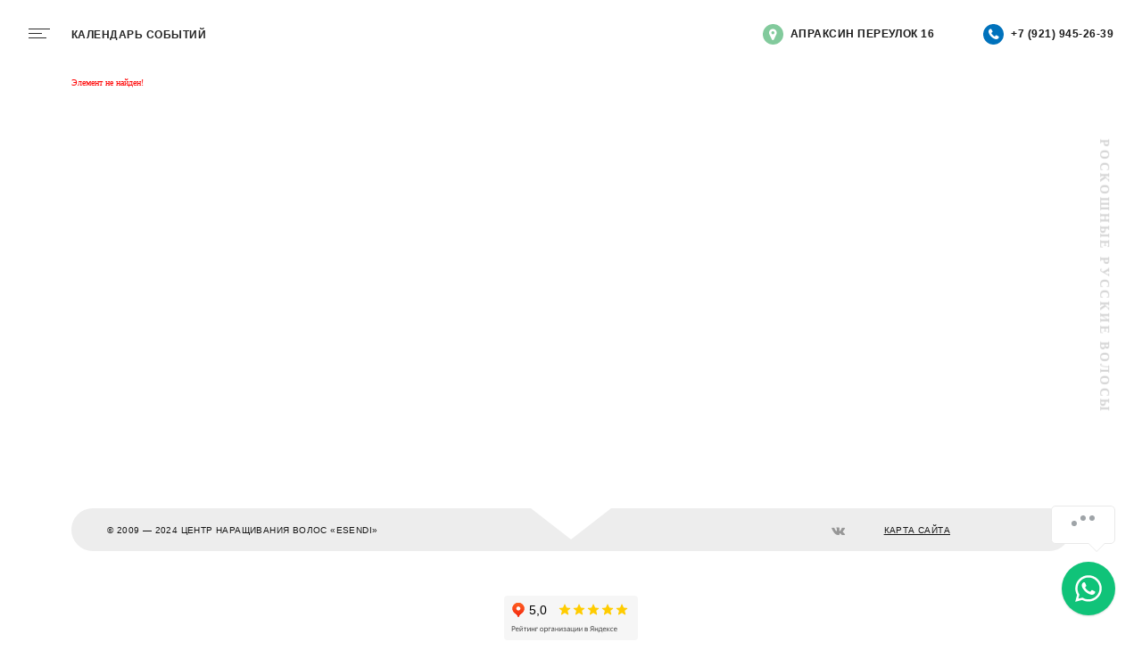

--- FILE ---
content_type: text/html; charset=UTF-8
request_url: https://angelohair-spb.ru/calendar-sobytiy/16/181/
body_size: 5205
content:
<!doctype html>
<html lang="ru">
<head>
<meta charset="UTF-8">
<title>Обучение наращиванию волос спб - AngeloHair</title>
<meta http-equiv="Content-Type" content="text/html; charset=UTF-8" />
<meta name="keywords" content="учебный центр Esendi,обучение наращиванию волос спб,курсы по наращиванию волос,школа наращивания волос" />
<meta name="description" content="Обучение наращиванию волос на базе учебного центра Esendi - официальный сайт 'Belli Сapelli' в Санкт-Петербурге. Звоните по тел.: +7 (921) 913-08-96" />
<link href="/bitrix/cache/css/s3/angelohair-spb-1/page_3705c05604ccfc7821b923e051a02070/page_3705c05604ccfc7821b923e051a02070_v1.css?1769073224265" type="text/css" rel="stylesheet"/>
<script>if(!window.BX)window.BX={};if(!window.BX.message)window.BX.message=function(mess){if(typeof mess==='object'){for(let i in mess) {BX.message[i]=mess[i];} return true;}};</script>
<script>(window.BX||top.BX).message({"JS_CORE_LOADING":"Загрузка...","JS_CORE_NO_DATA":"- Нет данных -","JS_CORE_WINDOW_CLOSE":"Закрыть","JS_CORE_WINDOW_EXPAND":"Развернуть","JS_CORE_WINDOW_NARROW":"Свернуть в окно","JS_CORE_WINDOW_SAVE":"Сохранить","JS_CORE_WINDOW_CANCEL":"Отменить","JS_CORE_WINDOW_CONTINUE":"Продолжить","JS_CORE_H":"ч","JS_CORE_M":"м","JS_CORE_S":"с","JSADM_AI_HIDE_EXTRA":"Скрыть лишние","JSADM_AI_ALL_NOTIF":"Показать все","JSADM_AUTH_REQ":"Требуется авторизация!","JS_CORE_WINDOW_AUTH":"Войти","JS_CORE_IMAGE_FULL":"Полный размер"});</script>

<script src="/bitrix/js/main/core/core.min.js?1769073128242882"></script>

<script>BX.Runtime.registerExtension({"name":"main.core","namespace":"BX","loaded":true});</script>
<script>BX.setJSList(["\/bitrix\/js\/main\/core\/core_ajax.js","\/bitrix\/js\/main\/core\/core_promise.js","\/bitrix\/js\/main\/polyfill\/promise\/js\/promise.js","\/bitrix\/js\/main\/loadext\/loadext.js","\/bitrix\/js\/main\/loadext\/extension.js","\/bitrix\/js\/main\/polyfill\/promise\/js\/promise.js","\/bitrix\/js\/main\/polyfill\/find\/js\/find.js","\/bitrix\/js\/main\/polyfill\/includes\/js\/includes.js","\/bitrix\/js\/main\/polyfill\/matches\/js\/matches.js","\/bitrix\/js\/ui\/polyfill\/closest\/js\/closest.js","\/bitrix\/js\/main\/polyfill\/fill\/main.polyfill.fill.js","\/bitrix\/js\/main\/polyfill\/find\/js\/find.js","\/bitrix\/js\/main\/polyfill\/matches\/js\/matches.js","\/bitrix\/js\/main\/polyfill\/core\/dist\/polyfill.bundle.js","\/bitrix\/js\/main\/core\/core.js","\/bitrix\/js\/main\/polyfill\/intersectionobserver\/js\/intersectionobserver.js","\/bitrix\/js\/main\/lazyload\/dist\/lazyload.bundle.js","\/bitrix\/js\/main\/polyfill\/core\/dist\/polyfill.bundle.js","\/bitrix\/js\/main\/parambag\/dist\/parambag.bundle.js"]);
</script>
<script>BX.Runtime.registerExtension({"name":"ui.dexie","namespace":"BX.DexieExport","loaded":true});</script>
<script>BX.Runtime.registerExtension({"name":"fc","namespace":"window","loaded":true});</script>
<script>(window.BX||top.BX).message({"LANGUAGE_ID":"ru","FORMAT_DATE":"MM\/DD\/YYYY","FORMAT_DATETIME":"MM\/DD\/YYYY H:MI:SS T","COOKIE_PREFIX":"BITRIX_SM","SERVER_TZ_OFFSET":"10800","UTF_MODE":"Y","SITE_ID":"s3","SITE_DIR":"\/","USER_ID":"","SERVER_TIME":1769801813,"USER_TZ_OFFSET":0,"USER_TZ_AUTO":"Y","bitrix_sessid":"931d2d2e9cd26d5ca006ed9162aebd63"});</script>


<script src="/bitrix/js/ui/dexie/dist/dexie.bundle.min.js?1756105287102530"></script>
<script src="/bitrix/js/main/core/core_frame_cache.min.js?176907312810214"></script>
<script>BX.setCSSList(["\/bitrix\/components\/bitrix\/system.show_message\/templates\/.default\/style.css"]);</script>


<!--[if IE]><script src="http://html5shiv.googlecode.com/svn/trunk/html5.js"></script><![endif]--><!--[if lt IE 9]><script src="http://css3-mediaqueries-js.googlecode.com/svn/trunk/css3-mediaqueries.js"></script><![endif]-->
<meta name="SKYPE_TOOLBAR" content="SKYPE_TOOLBAR_PARSER_COMPATIBLE">
<meta content="telephone=no" name="format-detection">
<meta http-equiv="X-UA-Compatible" content="IE=edge">
<meta name="viewport" content="width=device-width, initial-scale=1"/>
    
<link rel="apple-touch-icon" sizes="180x180" href="/apple-touch-icon.png">
<link rel="icon" type="image/png" sizes="32x32" href="/favicon-32x32.png">
<link rel="icon" type="image/png" sizes="16x16" href="/favicon-16x16.png">
<link rel="manifest" href="/site.webmanifest">
<meta name="msapplication-TileColor" content="#da532c">
<meta name="theme-color" content="#ffffff">

<link href="/css/font-awesome.min.css" type="text/css" rel="stylesheet">
<link href="/css/blocks.css" type="text/css" rel="stylesheet">

<script src="https://use.typekit.net/xha4qiz.js"></script><script>try{Typekit.load({ async: true });}catch(e){}</script>  
    
<!-- Yandex.Metrika counter -->
<script type="text/javascript" >
   (function(m,e,t,r,i,k,a){m[i]=m[i]||function(){(m[i].a=m[i].a||[]).push(arguments)};
   m[i].l=1*new Date();
   for (var j = 0; j < document.scripts.length; j++) {if (document.scripts[j].src === r) { return; }}
   k=e.createElement(t),a=e.getElementsByTagName(t)[0],k.async=1,k.src=r,a.parentNode.insertBefore(k,a)})
   (window, document, "script", "https://mc.yandex.ru/metrika/tag.js", "ym");

   ym(97929137, "init", {
        clickmap:true,
        trackLinks:true,
        accurateTrackBounce:true,
        webvisor:true,
        ecommerce:"dataLayer"
   });
</script>
<noscript><div><img src="https://mc.yandex.ru/watch/97929137" style="position:absolute; left:-9999px;" alt="" /></div></noscript>
<!-- /Yandex.Metrika counter -->
<link rel="canonical" href="https://angelohair-spb.ru/calendar-sobytiy/16/181/" /></head>
<body>
    <div class="navMenu"><div class="navMenuTop"></div><div class="navMenuMiddle"></div><div class="navMenuBottom"></div></div><header class="header"><section class="headerLeft"><h1 class="page-title">Календарь событий</h1></section><section class="headerRight"><section class="headerAddress"><a href="/contacts/"><div class="iconBlueAddress"></div>Апраксин переулок 16</a></section><section class="headerPhone"><a href="tel:+79219452639"><div class="iconBluePhone"></div>+7 (921) 945-26-39</a></section></section></header><div class="overlay"></div><nav class="menu"><div class="menuItems"><div class="menuItem menuItemActive"><a href="/">Главная</a></div><div class="menuItem "><a href="/online-zapis/">Онлайн-запись</a></div><div class="menuItem oncomp"><a href="/about/">О компании</a></div><div class="menuItem "><a href="/volosy-dlya-lentochnogo-narashhivaniya/">Волосы для ленточного наращивания</a></div><div class="menuItem "><a href="/izdeliya-iz-volos/">Изделия из волос</a></div><div class="menuItem "><a href="/oborudovanie-i-materialy/">Оборудование и материалы</a></div><div class="menuItem "><a href="/obuchenie/">Обучение</a></div><div class="menuItem "><a href="/uslugi/">Услуги</a></div><div class="menuItem"><a href="/contacts/">Контакты</a></div>
    
<div class="wrapper-div">
  <div class="accord">
    <div class="window-one">
      <div class="title">
        Информация
      </div>
      <div class="arrow-test"></div>
    </div>
    <div class="window-two">
      
            
    <div class="menuItem "><a href="/calendar-sobytiy/">Календарь событий</a></div><div class="menuItem "><a href="/poleznaja-informacija/">Полезная информация</a></div><div class="menuItem "><a href="/mediateka/">Медиатека</a></div><div class="menuItem "><a href="/vopros-otvet/">Вопрос-ответ</a></div><div class="menuItem "><a href="/otzyvy/">Отзывы</a></div><div class="menuItem "><a href="/dostavka-i-oplata/">Доставка и оплата</a></div><div class="menuItem onmob"><a href="/about/">О компании</a></div>
        
    </div>
  </div>
</div>
</div><div class="menuItemSocial"><a href="https://vk.com/esendi_spb"><div class="iconVKSmall"></div></a></div></nav><div class="mainWrap"><div class="logoLeft"><a href="/"><span></span></a></div><div class="main">
<div class="onmob h1">Календарь событий</div><div class="centered">
	<div class="page">
		   <section class="text-page course-page">
		
<p><font class="errortext">Элемент не найден!</font></p> </section>
			</div>
</div>
<br><div class="mainPageSpacer"></div></div><div class="logoRight"><span>роскошные русские волосы</span></div></div><div class="footer"><div class="footerWrap"><div class="footerItems"><div class="footerLeft">&copy; 2009 &mdash; 2024 Центр наращивания волос «Esendi»</div><div class="footerRight"><div class="footerSocial"><a href="https://vk.com/esendi_spb"><div class="iconVKFooter"></div></a></div><a href="javascript:void(0);" class="js-sitemap">КАРТА САЙТА</a><span></span></div></div><div class="footerTriangle"></div></div></div>

    <div style="text-align: center">
    <iframe src="https://yandex.ru/sprav/widget/rating-badge/1148934428" width="150" height="50" frameborder="0"></iframe>
    </div>
<div class="sitemap"><div class="sitemapWrap"><div class="sitemapItems"><div class="sitemapItem"><div class="sitemapItemHeader"><a href="/">Главная</a></div><div class="sitemapItemLink active"></div><div class="sitemapItemLink"><a href="/about/">О компании</a></div><div class="sitemapItemLink"><a href="/volosy-dlya-lentochnogo-narashhivaniya/">Волосы для ленточного наращивания</a></div><div class="sitemapItemLink"><a href="/izdeliya-iz-volos/">Изделия из волос</a></div><div class="sitemapItemLink"><a href="/oborudovanie-i-materialy/">Оборудование и материалы</a></div></div><div class="sitemapItem"><div class="sitemapItemHeader"><a href="/obuchenie/">Обучение</a></div><div class="sitemapItemLink"><div class="sitemapItemLink"><a href="/obuchenie/obuchenie-narashchivaniyu-volos/">Обучение наращиванию волос </a></div><div class="sitemapItemLink"><a href="/obuchenie/gotovyy-biznes-ot-tsentra-volos-esendi/">Готовый бизнес от центра волос Esendi</a></div></div></div><div class="sitemapItem"><div class="sitemapItemHeader"><a href="/uslugi/">Услуги</a></div><div class="sitemapItemLink"><div class="sitemapItemLink"><a href="/uslugi/lentochnoe-naraschivanie-volos/">Ленточное наращивание волос</a></div><div class="sitemapItemLink"><a href="/uslugi/mikrolentochnoe-narashchivanie-volos/">Микроленточное наращивание волос</a></div><div class="sitemapItemLink"><a href="/uslugi/okrashivanie-volos/">Окрашивание волос </a></div><div class="sitemapItemLink"><a href="/uslugi/absolyutnoe-schaste-blesk-i-sila-zhiznennaya-sila-dlya-volos-ot-lebel/">Абсолютное счастье / Блеск и сила / Жизненная сила для волос от Lebel</a></div><div class="sitemapItemLink"><a href="/uslugi/strizhki-i-ukladki/">Стрижки и укладки</a></div><div class="sitemapItemLink"><a href="/uslugi/rabota-s-nakladnymi-izdeliyami/">Работа с накладными изделиями</a></div><div class="sitemapItemLink"><a href="/uslugi/zavivka-volos-uprugie-lokony-biozavivka/">Завивка волос / Упругие локоны / Биозавивка</a></div></div></div><div class="sitemapItem"><div class="sitemapItemLink"><a href="/calendar-sobytiy/">Календарь событий</a></div><div class="sitemapItemLink"><a href="/poleznaja-informacija/">Полезная информация</a></div><div class="sitemapItemLink"><a href="/mediateka/">Медиатека</a></div><div class="sitemapItemLink"><a href="/vopros-otvet/">Вопрос-ответ</a></div><div class="sitemapItemLink"><a href="/otzyvy/">Отзывы</a></div><div class="sitemapItemLink"><a href="/dostavka-i-oplata/">Доставка и оплата</a></div><div class="sitemapItemLink"><a href="/contacts/">Контакты</a></div><div class="clearfix"></div></div></div>
 
    
    </div><div class="sitemapButton"><button class="buttonGreyMiddle js-sitemapClose">Закрыть окно</button></div></div>
<div id="comp_a90452a37f7efc683ff6e73d50951da3">  <div class="formTemplate">

<form name="event_a" action="/calendar-sobytiy/16/181/" method="POST" enctype="multipart/form-data"><input type="hidden" name="bxajaxid" id="bxajaxid_a90452a37f7efc683ff6e73d50951da3_8BACKi" value="a90452a37f7efc683ff6e73d50951da3" /><input type="hidden" name="AJAX_CALL" value="Y" /><script>
function _processform_8BACKi(){
	if (BX('bxajaxid_a90452a37f7efc683ff6e73d50951da3_8BACKi'))
	{
		var obForm = BX('bxajaxid_a90452a37f7efc683ff6e73d50951da3_8BACKi').form;
		BX.bind(obForm, 'submit', function() {BX.ajax.submitComponentForm(this, 'comp_a90452a37f7efc683ff6e73d50951da3', true)});
	}
	BX.removeCustomEvent('onAjaxSuccess', _processform_8BACKi);
}
if (BX('bxajaxid_a90452a37f7efc683ff6e73d50951da3_8BACKi'))
	_processform_8BACKi();
else
	BX.addCustomEvent('onAjaxSuccess', _processform_8BACKi);
</script><input type="hidden" name="sessid" id="sessid" value="931d2d2e9cd26d5ca006ed9162aebd63" /><input type="hidden" name="WEB_FORM_ID" value="7" />  <div class="formWrap">
    <div class="formHeader">Записаться на мероприятие</div>    
            <input type="hidden" name="web_form_submit" value="Y">
    <div class="formItems formItems">
      <div class="formItem">
        <div class="floatInput">
          <input type="text" name="form_text_24"    >          <label>Как к вам обращаться?</label>
        </div>
      </div>
      <div class="formItem">
        <div class="formItemColumn">
          <div class="floatInput">
            <input type="text" name="form_text_25"    >            <label>Ваш контактный телефон</label>
          </div>
        </div>
        <div class="formItemColumn">
          <div class="floatInput">
            <input type="email" name="form_email_26"    >            <label>Ваш E-mail</label>
          </div>
        </div>
      </div>
      <div class="formItem">
        <div class="floatInput">
          <input type="text" name="form_text_29"    >          <label>Введите текст Вашего обращения</label>
        </div>
      </div>
    

<div class="formItem">
   <input type="hidden" name="captcha_sid" value="0yhsnhdfz5cagk096pyh2r2walncvdhv">
  <img src="/bitrix/tools/captcha.php?captcha_sid=0yhsnhdfz5cagk096pyh2r2walncvdhv"
  onclick="this.src = '/bitrix/tools/captcha.php?captcha_sid=0yhsnhdfz5cagk096pyh2r2walncvdhv&r='+Math.random()"
  style="cursor:pointer; vertical-align: middle"
  width="180"
  height="40">
      <input type="text" name="captcha_word" size="30" maxlength="50" value="" class="inputtext" placeholder="Введите код с картинки">

{Нажмите на картинку, чтобы обновить}

        </div>
         
        
        
    </div>
  </div>
  <div class="formButton">
    <input type="hidden" name="faq-form" value="yes" />
    <button type="submit" class="buttonBlueBig">
    Записаться на мероприятие    </button>
    <button class="buttonGreyMiddle js-formClose" type="button">Закрыть окно</button>
  </div>      
</form></div>

</div><div id="wa-widget"></div>
</body>
</html>
<link href="/css/index.css" type="text/css" rel="stylesheet">
<script src="/html/public/js/preload-min.js" defer></script>
<script type="text/javascript" src="/html/public/js/app.js" defer></script>
<script src="/wa/moment.min.js" defer></script>
<script src="/wa/moment-timezone-with-data.min.js" defer></script>
<script src="/wa/czm-chat-support.min.js" defer></script>
<script src="/wa/widget.js" defer></script>
<link href="/wa/czm-chat-support.css" rel="stylesheet">
<script type="text/javascript" src="/js/slider.js" defer></script>


--- FILE ---
content_type: text/css
request_url: https://angelohair-spb.ru/bitrix/cache/css/s3/angelohair-spb-1/page_3705c05604ccfc7821b923e051a02070/page_3705c05604ccfc7821b923e051a02070_v1.css?1769073224265
body_size: 59
content:


/* Start:/bitrix/components/bitrix/system.show_message/templates/.default/style.min.css?171051025851*/
font.errortext{color:red}font.notetext{color:green}
/* End */
/* /bitrix/components/bitrix/system.show_message/templates/.default/style.min.css?171051025851 */


--- FILE ---
content_type: text/css
request_url: https://angelohair-spb.ru/css/blocks.css
body_size: 21405
content:
@charset "utf-8";
html{font-family:sans-serif;-ms-text-size-adjust:100%;-webkit-text-size-adjust:100%}
body{margin:0}
article,aside,details,/* 1 */
figcaption,figure,footer,header,main,/* 2 */
menu,nav,section,summary{display:block}
audio,canvas,progress,video{display:inline-block}
audio:not([controls]){display:none;height:0}
progress{vertical-align:baseline}
template,/* 1 */
[hidden]{display:none}
a{background-color:transparent}
a:active,a:hover{outline-width:0}
abbr[title]{border-bottom:none;text-decoration:underline;text-decoration:underline dotted}
b,strong{font-weight:inherit;font-weight:bolder}
dfn{font-style:italic}
h1{font-size:2em;margin:.67em 0}
mark{background-color:#ff0;color:#000}
small{font-size:80%}
sub,sup{font-size:75%;line-height:0;position:relative;vertical-align:baseline}
sub{bottom:-.25em}
sup{top:-.5em}
img{border-style:none}
svg:not(:root){overflow:hidden}
code,kbd,pre,samp{font-family:monospace,monospace;font-size:1em}
figure{margin:1em 40px}
hr{box-sizing:content-box;height:0;overflow:visible}
button,input,select,textarea{font:inherit}
optgroup{font-weight:700}
button,input,/* 1 */
select{overflow:visible}
button,input,select,textarea{margin:0}
button,select{text-transform:none}
button,[type="button"],[type="reset"],[type="submit"]{cursor:pointer}
[disabled]{cursor:default}
button,html [type="button"],/* 1 */
[type="reset"],[type="submit"]{-webkit-appearance:button}
button::-moz-focus-inner,input::-moz-focus-inner{border:0;padding:0}
button:-moz-focusring,input:-moz-focusring{outline:1px dotted ButtonText}
fieldset{border:1px solid silver;margin:0 2px;padding:.35em .625em .75em}
legend{box-sizing:border-box;color:inherit;display:table;max-width:100%;padding:0;white-space:normal}
textarea{overflow:auto}
[type="checkbox"],[type="radio"]{box-sizing:border-box;padding:0}
[type="number"]::-webkit-inner-spin-button,[type="number"]::-webkit-outer-spin-button{height:auto}
[type="search"]{-webkit-appearance:textfield}
[type="search"]::-webkit-search-cancel-button,[type="search"]::-webkit-search-decoration{-webkit-appearance:none}
*{box-sizing:border-box;-webkit-font-smoothing:antialiased;-webkit-overflow-scrolling:none;-moz-osx-font-smoothing:grayscale}
a:focus{outline:0}
html{height:100%;min-width:960px;font-size:62.5%!important}
body{-js-display:flex;display:-webkit-box;display:-webkit-flex;display:-ms-flexbox;display:flex;-webkit-box-orient:vertical;-webkit-box-direction:normal;-webkit-flex-direction:column;-ms-flex-direction:column;flex-direction:column;min-height:100vh;position:relative;font-family:'proxima-nova';min-width:960px}
.mainWrap{-js-display:flex;display:-webkit-box;display:-webkit-flex;display:-ms-flexbox;display:flex;-webkit-box-flex:1;-webkit-flex:1 0 auto;-ms-flex:1 0 auto;flex:1 0 auto;-webkit-box-orient:horizontal;-webkit-box-direction:normal;-webkit-flex-direction:row;-ms-flex-direction:row;flex-direction:row;-webkit-flex-wrap:nowrap;-ms-flex-wrap:nowrap;flex-wrap:nowrap;-webkit-box-pack:start;-webkit-justify-content:flex-start;-ms-flex-pack:start;justify-content:flex-start;-webkit-box-align:stretch;-webkit-align-items:stretch;-ms-flex-align:stretch;align-items:stretch;-webkit-align-content:space-between;-ms-flex-line-pack:justify;align-content:space-between;-webkit-box-align:stretch;-webkit-align-items:stretch;-ms-flex-align:stretch;align-items:stretch;-webkit-transition:all ease-in .5s;transition:all ease-in .5s}
.main{-js-display:flex;display:-webkit-box;display:-webkit-flex;display:-ms-flexbox;display:flex;-webkit-box-flex:0;-webkit-flex:0 1 100%;-ms-flex:0 1 100%;flex:0 1 100%;padding-top:77px;min-width:780px;min-height:100%;height:100%;margin-bottom:50px;-webkit-transition:all ease-in .5s;transition:all ease-in .5s;background-color:#fff;z-index:600;-js-display:flex;display:flex;-webkit-box-orient:vertical;-webkit-box-direction:normal;-webkit-flex-direction:column;-ms-flex-direction:column;flex-direction:column}
img {max-width: 100%}
.photo {width: 100%}
.main a,.main a:hover{color: #8a8a8a;}
.logoLeft{-js-display:flex;display:-webkit-box;display:-webkit-flex;display:-ms-flexbox;display:flex;-webkit-box-flex:0;-webkit-flex:0 0 80px;-ms-flex:0 0 80px;flex:0 0 80px;width:80px;min-height:auto;z-index:500;-webkit-transition:all ease-in .5s;transition:all ease-in .5s}
.logoLeft a{display:block;position:fixed;top:300px;left:52px;width:106px;height:23px;-webkit-transform:rotate(-90deg);transform:rotate(-90deg);-webkit-transform-origin:left bottom 0;transform-origin:left bottom 0}
.logoLeft span{display:block;width:106px;height:23px}
.logoLeft span svg{fill:rgba(42,42,42,0.21);width:106px;height:23px;-webkit-transition:all .5s;transition:all .5s}
.logoLeft span svg:hover{fill:#333}
.logoRight{-js-display:flex;display:-webkit-box;display:-webkit-flex;display:-ms-flexbox;display:flex;-webkit-box-flex:0;-webkit-flex:0 0 80px;-ms-flex:0 0 80px;flex:0 0 80px;width:80px;display:block;position:relative;z-index:500;-webkit-transition:all ease-in .5s;transition:all ease-in .5s}
.logoRight span{display:block;position:fixed;top:450px;right:50px;white-space:nowrap;color:#d4d4d4;font-family:'proxima-nova';font-size:14px;font-weight:700;line-height:14px;height:14px;letter-spacing:.2em;text-transform:uppercase;-webkit-transform:rotate(90deg);transform:rotate(90deg);-webkit-transform-origin:right bottom 0;transform-origin:right bottom 0}
.openMenu{overflow:hidden}
.openMenu .mainWrap,.openMenu .overlay,.openMenu .footer{-webkit-transform:translateX(315px);transform:translateX(315px);-webkit-transition:all ease-out .5s;transition:all ease-out .5s}
.overlay{display:block;position:absolute;width:100%;height:calc(100% + 50px);opacity:0;visibility:hidden;background-color:#000;z-index:-1;-webkit-transition:background-color .7s;transition:background-color .7s;z-index:9000}
.overlayShow{opacity:.5!important;visibility:visible;z-index:9000}
.overlayShowFade{visibility:visible;z-index:9000}
.about{-webkit-box-flex:0;-webkit-flex:0 1 auto;-ms-flex:0 1 auto;flex:0 1 auto;background-color:#fbfbfb;-js-display:flex;display:-webkit-box;display:-webkit-flex;display:-ms-flexbox;display:flex;-webkit-box-orient:vertical;-webkit-box-direction:normal;-webkit-flex-direction:column;-ms-flex-direction:column;flex-direction:column;-webkit-box-align:center;-webkit-align-items:center;-ms-flex-align:center;align-items:center}
.aboutBrand:after{content:'';display:block;clear:both}
.aboutBrand{-webkit-box-flex:1;-webkit-flex:1 auto 0;-ms-flex:1 auto 0;flex:1 auto 0;padding-top:56px;margin-bottom:80px}
.aboutBrand h1{display:block;position:relative;text-align:center;color:#353535;font-family:'proxima-nova',Arial,sans-serif;font-size:18px;font-weight:700;line-height:22px;text-transform:uppercase;margin-bottom:32px;letter-spacing:.15em}
.aboutBrand h1:after{position:absolute;left:50%;margin-right:-50%;-webkit-transform:translateX(-50%);transform:translateX(-50%);width:35px;height:3px;background-color:#6dcff6;content:'';bottom:-16px}
.aboutBrand h2{-js-display:flex;display:-webkit-box;display:-webkit-flex;display:-ms-flexbox;display:flex;-webkit-flex-flow:row wrap;-ms-flex-flow:row wrap;flex-flow:row wrap;max-width:500px;margin-left:auto;margin-right:auto;text-align:center;color:#353535;font-family:'proxima-nova',Arial,sans-serif;font-size:18px;font-weight:400;line-height:26px;letter-spacing:-.01em}
.aboutColumns{-webkit-box-flex:0;-webkit-flex:0 1 auto;-ms-flex:0 1 auto;flex:0 1 auto;padding:0 10% 32px;-js-display:flex;display:-webkit-box;display:-webkit-flex;display:-ms-flexbox;display:flex;-webkit-box-orient:horizontal;-webkit-box-direction:normal;-webkit-flex-direction:row;-ms-flex-direction:row;flex-direction:row;-webkit-box-align:start;-webkit-align-items:flex-start;-ms-flex-align:start;align-items:flex-start;-webkit-box-pack:justify;-webkit-justify-content:space-between;-ms-flex-pack:justify;justify-content:space-between}
.aboutColumn{-webkit-box-flex:0;-webkit-flex:0 0 auto;-ms-flex:0 0 auto;flex:0 0 auto;width:calc(99.99% * 1/2 - (30px - 30px * 1/2))}
.aboutColumn:nth-child(1n){margin-right:30px}
.aboutColumn:last-child{margin-right:0}
.aboutColumn:nth-child(2n){float:right;margin-right:0}
.aboutBrandCart{-webkit-box-flex:1;-webkit-flex:1 1 0;-ms-flex:1 1 0;flex:1 1 0;margin-bottom:48px}
.aboutBrandCart h3{color:#333;font-family:'proxima-nova',Arial,sans-serif;font-size:14px;font-weight:700;line-height:24px;text-transform:uppercase;letter-spacing:.075em}
.aboutBrandCart p{color:#767676;font-family:'proxima-nova',Arial,sans-serif;font-size:16px;font-weight:400;line-height:24px;letter-spacing:-.01em}
.aboutProgress{-webkit-box-flex:0;-webkit-flex:0 1 auto;-ms-flex:0 1 auto;flex:0 1 auto;background-color:#fbfbfb;padding-top:52px;padding-bottom:50px;z-index:200;-js-display:flex;display:-webkit-box;display:-webkit-flex;display:-ms-flexbox;display:flex;-webkit-box-orient:vertical;-webkit-box-direction:normal;-webkit-flex-direction:column;-ms-flex-direction:column;flex-direction:column;-webkit-box-align:center;-webkit-align-items:center;-ms-flex-align:center;align-items:center}
.aboutProgress h2{display:block;position:relative;text-align:center;color:#171717;font-family:'proxima-nova',Arial,sans-serif;font-size:16px;font-weight:700;line-height:25px;text-transform:uppercase;margin-bottom:32px;letter-spacing:.15em}
.aboutProgress h2:after{position:absolute;left:50%;margin-right:-50%;-webkit-transform:translateX(-50%);transform:translateX(-50%);top:-19px;width:35px;height:3px;background-color:#171717;content:''}
.aboutProgress p{display:block;margin-left:auto;margin-right:auto;color:#767676;font-family:'proxima-nova',Arial,sans-serif;font-size:16px;font-weight:400;line-height:22px;text-align:center;max-width:60%;letter-spacing:-.01em}
.aboutProgressSlider{display:block;width:100%;text-align:center;margin-bottom:50px}
.aboutProgressSlider .slick-prev{left:calc(50% - 28px);bottom:-50px}
.aboutProgressSlider .slick-prev:after{color:#000}
.aboutProgressSlider .slick-next{left:50%;bottom:-50px}
.aboutProgressSlider .slick-next:after{color:#000}
.aboutProgressSlide{display:inline-block;vertical-align:top;margin-right:10px;height:261px;border:2px solid #82ca9c;padding:15px}
.aboutSlogan{-webkit-box-flex:0;-webkit-flex:0 1 auto;-ms-flex:0 1 auto;flex:0 1 auto;padding:0 15%;min-height:162px;-js-display:flex;display:-webkit-box;display:-webkit-flex;display:-ms-flexbox;display:flex;-webkit-box-orient:horizontal;-webkit-box-direction:normal;-webkit-flex-direction:row;-ms-flex-direction:row;flex-direction:row;-webkit-box-align:center;-webkit-align-items:center;-ms-flex-align:center;align-items:center;-webkit-box-pack:center;-webkit-justify-content:center;-ms-flex-pack:center;justify-content:center}
.aboutSloganLogo{-webkit-box-flex:1;-webkit-flex:1 1 auto;-ms-flex:1 1 auto;flex:1 1 auto;text-align:right;padding-right:10%;-js-display:flex;display:-webkit-box;display:-webkit-flex;display:-ms-flexbox;display:flex;-webkit-box-orient:horizontal;-webkit-box-direction:normal;-webkit-flex-direction:row;-ms-flex-direction:row;flex-direction:row;-webkit-box-align:center;-webkit-align-items:center;-ms-flex-align:center;align-items:center;-webkit-box-pack:end;-webkit-justify-content:flex-end;-ms-flex-pack:end;justify-content:flex-end}
.aboutSloganLogo svg{width:208px;height:45px;fill:#333}
.aboutSloganText{-webkit-box-flex:1;-webkit-flex:1 1 auto;-ms-flex:1 1 auto;flex:1 1 auto;background-color:#f6f6f6;height:162px;padding-left:10%;color:#2d2d2d;font-family:'proxima-nova',Arial,sans-serif;font-size:24px;line-height:31px;text-transform:uppercase;font-weight:300;letter-spacing:.15em;-js-display:flex;display:-webkit-box;display:-webkit-flex;display:-ms-flexbox;display:flex;-webkit-box-orient:vertical;-webkit-box-direction:normal;-webkit-flex-direction:column;-ms-flex-direction:column;flex-direction:column;-webkit-box-pack:center;-webkit-justify-content:center;-ms-flex-pack:center;justify-content:center;-webkit-box-align:start;-webkit-align-items:flex-start;-ms-flex-align:start;align-items:flex-start}
.aboutSloganText b{font-weight:400}
.aboutTeam:after{content:'';display:block;clear:both}
.aboutTeam{display:block;background-color:#1e181e;z-index:100}
.aboutTeamHeader{margin:0 80px;padding-top:52px;padding-bottom:50px;-js-display:flex;display:-webkit-box;display:-webkit-flex;display:-ms-flexbox;display:flex;-webkit-box-orient:vertical;-webkit-box-direction:normal;-webkit-flex-direction:column;-ms-flex-direction:column;flex-direction:column;-webkit-box-align:center;-webkit-align-items:center;-ms-flex-align:center;align-items:center}
.aboutTeamHeader h2{-webkit-box-flex:0;-webkit-flex:0 1 auto;-ms-flex:0 1 auto;flex:0 1 auto;position:relative;text-align:center;color:#fff;font-family:'proxima-nova',Arial,sans-serif;font-size:16px;font-weight:700;line-height:16px;text-transform:uppercase;letter-spacing:.15em}
.aboutTeamHeader h2:after{position:absolute;left:50%;margin-right:-50%;-webkit-transform:translateX(-50%);transform:translateX(-50%);top:-19px;width:35px;height:3px;background-color:#fff;content:''}
.aboutTeamHeader p{-webkit-box-flex:0;-webkit-flex:0 1 auto;-ms-flex:0 1 auto;flex:0 1 auto;margin-left:auto;margin-right:auto;color:#767676;font-family:'proxima-nova',Arial,sans-serif;font-size:16px;font-weight:400;line-height:22px;text-align:center;max-width:50%;letter-spacing:-.01em}
.aboutTeamPersons:after{content:'';display:block;clear:both}
.aboutTeamPersons{display:block;max-width:70%;margin:0 auto;padding:0 20px 100px}
.aboutTeamPersonsSlider:after{content:'';display:block;clear:both}
.aboutTeamPersonsSlider{display:block}
.aboutTeamPersonsSlider .slick-prev{left:calc(50% - 28px);bottom:-50px}
.aboutTeamPersonsSlider .slick-prev:after{color:#fff}
.aboutTeamPersonsSlider .slick-next{left:50%;bottom:-50px}
.aboutTeamPersonsSlider .slick-next:after{color:#fff}
.aboutTeamPerson{display:block;width:261px;height:auto;border:2px solid transparent;border-radius:40px;padding:30px 17px;border:2px solid transparent;margin-right:20px;text-decoration:none;-js-display:flex;display:-webkit-box;display:-webkit-flex;display:-ms-flexbox;display:flex;-webkit-box-orient:vertical;-webkit-box-direction:normal;-webkit-flex-direction:column;-ms-flex-direction:column;flex-direction:column;-webkit-box-align:center;-webkit-align-items:center;-ms-flex-align:center;align-items:center;-webkit-box-pack:start;-webkit-justify-content:flex-start;-ms-flex-pack:start;justify-content:flex-start}
.aboutTeamPerson:hover{border:2px solid #82ca9c}
.aboutTeamPersonImage{-webkit-box-flex:0;-webkit-flex:0 1 auto;-ms-flex:0 1 auto;flex:0 1 auto;margin-bottom:30px;text-align:center}
.aboutTeamPersonImage img{display:inline-block!important;width:200px;height:200px;border-radius:50%}
.aboutTeamPersonName{-webkit-box-flex:0;-webkit-flex:0 1 auto;-ms-flex:0 1 auto;flex:0 1 auto;margin-bottom:10px;text-align:center;color:#fff;font-family:'proxima-nova',Arial,sans-serif;font-size:16px;font-weight:700;line-height:22px;text-transform:uppercase;letter-spacing:.05em}
.aboutTeamPersonText{-webkit-box-flex:0;-webkit-flex:0 1 auto;-ms-flex:0 1 auto;flex:0 1 auto;text-align:center;color:#b8b8b8;font-family:'proxima-nova',Arial,sans-serif;font-size:14px;font-weight:400;line-height:18px;letter-spacing:-.01em}
.calendarTop{-webkit-box-flex:0;-webkit-flex:0 1 auto;-ms-flex:0 1 auto;flex:0 1 auto;background-color:#fbfbfb;padding:50px 0;-js-display:flex;display:-webkit-box;display:-webkit-flex;display:-ms-flexbox;display:flex;-webkit-box-orient:vertical;-webkit-box-direction:normal;-webkit-flex-direction:column;-ms-flex-direction:column;flex-direction:column;-webkit-box-align:center;-webkit-align-items:center;-ms-flex-align:center;align-items:center}
.calendarTop h1{display:block;position:relative;text-align:center;color:#353535;font-family:'proxima-nova',Arial,sans-serif;font-size:18px;font-weight:700;line-height:22px;text-transform:uppercase;letter-spacing:.15em}
.calendarTop h1:after{position:absolute;left:50%;margin-right:-50%;-webkit-transform:translateX(-50%);transform:translateX(-50%);width:35px;height:3px;background-color:#82ca9c;content:'';bottom:-16px}
.calendarTop p{-js-display:flex;display:-webkit-box;display:-webkit-flex;display:-ms-flexbox;display:flex;-webkit-flex-flow:row wrap;-ms-flex-flow:row wrap;flex-flow:row wrap;max-width:60%;margin-left:auto;margin-right:auto;text-align:center;color:#353535;font-family:'proxima-nova',Arial,sans-serif;font-size:18px;font-weight:400;line-height:26px;margin-bottom:30px}
.calendarControl{display:block;background-color:#fbfbfb;padding-bottom:20px;padding-right:40px;width:100%;-js-display:flex;display:-webkit-box;display:-webkit-flex;display:-ms-flexbox;display:flex;-webkit-box-orient:horizontal;-webkit-box-direction:normal;-webkit-flex-direction:row;-ms-flex-direction:row;flex-direction:row;-webkit-box-align:center;-webkit-align-items:center;-ms-flex-align:center;align-items:center;-webkit-box-pack:end;-webkit-justify-content:flex-end;-ms-flex-pack:end;justify-content:flex-end}
.calendarControlPrev{-webkit-box-flex:0;-webkit-flex:0 1 auto;-ms-flex:0 1 auto;flex:0 1 auto;position:relative;opacity:1;top:calc(50% - 18px);background-color:#0072bc;border-radius:50%;width:32px;height:32px;-webkit-transition:all .3s;transition:all .3s}
.calendarControlPrev a{display:block;width:32px;height:32px}
.calendarControlPrev:hover{background-color:#0099fc}
.calendarControlPrev:after{display:block;position:absolute;left:12px;top:50%;-webkit-transform:translateY(-50%);transform:translateY(-50%);font-family:FontAwesome;content:'\f104';color:#fff;font-size:20px;line-height:20px;font-weight:400;pointer-events:none}
.calendarControlNow{-webkit-box-flex:0;-webkit-flex:0 1 auto;-ms-flex:0 1 auto;flex:0 1 auto;color:#0072bc;font-family:'proxima-nova',Arial,sans-serif;font-size:18px;font-weight:400;padding:0 20px;line-height:32px}
.calendarControlNext{-webkit-box-flex:0;-webkit-flex:0 1 auto;-ms-flex:0 1 auto;flex:0 1 auto;position:relative;opacity:1;top:calc(50% - 18px);background-color:#0072bc;border-radius:50%;width:32px;height:32px;-webkit-transition:all .3s;transition:all .3s}
.calendarControlNext a{display:block;width:32px;height:32px}
.calendarControlNext:hover{background-color:#0099fc}
.calendarControlNext:after{display:block;position:absolute;left:14px;top:50%;-webkit-transform:translateY(-50%);transform:translateY(-50%);font-family:FontAwesome;content:'\f105';color:#fff;font-size:20px;line-height:20px;font-weight:400;pointer-events:none}
.calendar:after{content:'';display:block;clear:both}
.calendar{display:block;width:100%;background-color:#fbfbfb;overflow-x: auto;}
.calendarWrap{width:100%}
.events-calendar{display:block;border-collapse:collapse}
.events-calendar thead th{color:#6b6b6b;font-family:'proxima-nova',Arial,sans-serif;font-size:11px;font-weight:400;font-style:italic;line-height:14px;padding:10px 0;width:14.28%;border-bottom:5px solid #6b6b6b;letter-spacing:-.01em}
.events-calendar tbody td{display:table-cell;border:1px solid #e9e9e9;vertical-align:top;height:170px;padding:0}
.events-calendar tbody td:nth-child(n+7) .inner{background-image:url([data-uri])}
.events-calendar .inner{padding:20px;position:relative;height:170px;background-color:#f8f8f8;-webkit-transition:all .3s;transition:all .3s}
@media only screen and (max-width: 1170px) {
.events-calendar .inner{padding:20px 10px}
}
.events-calendar .inner:hover{background-color:#dfdfdf}
.events-calendar .inner .day{text-align:right;color:#6b6b6b;font-family:'proxima-nova',Arial,sans-serif;font-size:24px;font-weight:400;line-height:14px;margin-bottom:20px;letter-spacing:-.01em}
.events-calendar .inner .events:after{content:'';display:block;clear:both}
.events-calendar .inner .events{width:90%}
.events-calendar .inner .events .name{font-family:'proxima-nova',Arial,sans-serif;font-size:11px;line-height:14px;font-weight:700;text-transform:uppercase;letter-spacing:-.01em}
.events-calendar .inner .slides{display:block;width:100%;height:80px}
.events-calendar .inner .slides a{display:block;min-height:50px;color:#21c4c2;font-family:'proxima-nova',Arial,sans-serif;font-size:11px;line-height:14px;font-weight:700;text-transform:uppercase;text-decoration:none;letter-spacing:-.01em}
.events-calendar .inner .slides .type-1{color:#3cb878}
.events-calendar .inner .slides .type-2{color:#21c4c2}
.events-calendar .inner .slides .type-3{color:#2ba3e1}
.events-calendar .inner .slides .type-4{color:#21c4c2}
.events-calendar .inner .slides .type-5{color:#e12b5e}
.events-calendar .pager:after{content:'';display:block;clear:both}
.events-calendar .pager{display:block;position:absolute;bottom:10px}
.events-calendar .pager a:after{content:'';display:block;clear:both}
.events-calendar .pager a{display:block;float:left;margin-right:3px;width:11px;height:11px;border-radius:50%}
.events-calendar .pager .type-1{background-color:#3cb878}
.events-calendar .pager .type-2{background-color:#3cb878}
.events-calendar .pager .type-3{background-color:#2ba3e1}
.events-calendar .pager .type-4{background-color:#21c4c2}
.events-calendar .pager .type-5{background-color:#e12b5e}
.events-calendar .old .inner{background-color:#fbfbfb}
.events-calendar .old .inner .name,.events-calendar .old .inner a{opacity:.4;color:#6b6b6b}
.events-calendar .current .inner{background-color:rgba(189,189,189,0.26)}
.calendarPage:after{content:'';display:block;clear:both}
.calendarPage{background-color:#fff}
.calendarPageTop{-webkit-box-flex:0;-webkit-flex:0 1 auto;-ms-flex:0 1 auto;flex:0 1 auto;background-color:#fbfbfb;padding:50px 0;-js-display:flex;display:-webkit-box;display:-webkit-flex;display:-ms-flexbox;display:flex;-webkit-box-orient:vertical;-webkit-box-direction:normal;-webkit-flex-direction:column;-ms-flex-direction:column;flex-direction:column;-webkit-box-align:center;-webkit-align-items:center;-ms-flex-align:center;align-items:center}
.calendarPageTop h1{display:block;position:relative;text-align:center;color:#353535;font-family:'proxima-nova',Arial,sans-serif;font-size:18px;font-weight:700;line-height:22px;text-transform:uppercase;margin-bottom:32px;letter-spacing:.15em}
.calendarPageTop h1:after{position:absolute;left:50%;margin-right:-50%;-webkit-transform:translateX(-50%);transform:translateX(-50%);width:35px;height:3px;background-color:#82ca9c;content:'';bottom:-16px}
.calendarPageTop p{-js-display:flex;display:-webkit-box;display:-webkit-flex;display:-ms-flexbox;display:flex;-webkit-flex-flow:row wrap;-ms-flex-flow:row wrap;flex-flow:row wrap;max-width:60%;margin-left:auto;margin-right:auto;text-align:center;color:#353535;font-family:'proxima-nova',Arial,sans-serif;font-size:18px;font-weight:400;line-height:26px;margin-bottom:30px;letter-spacing:-.01em}
.calendarPageContent{-webkit-box-flex:0;-webkit-flex:0 1 auto;-ms-flex:0 1 auto;flex:0 1 auto;padding:0 10% 100px;background-color:#fbfbfb;-js-display:flex;display:-webkit-box;display:-webkit-flex;display:-ms-flexbox;display:flex;-webkit-box-orient:vertical;-webkit-box-direction:normal;-webkit-flex-direction:column;-ms-flex-direction:column;flex-direction:column;-webkit-box-align:start;-webkit-align-items:flex-start;-ms-flex-align:start;align-items:flex-start}
.calendarPageContent h1{position:relative;color:#333;font-family:'proxima-nova',Arial,sans-serif;font-size:16px;font-weight:700;line-height:24px;text-transform:uppercase;margin-bottom:0}
.calendarPageContent h1:after{position:absolute;left:0;top:-19px;width:35px;height:3px;background-color:#82ca9c;content:''}
.calendarPageContent h2{color:#333;font-family:'proxima-nova',Arial,sans-serif;font-size:16px;font-weight:700;line-height:24px;margin-bottom:0;letter-spacing:-.01em}
.calendarPageContent h3{color:#353535;font-family:'proxima-nova',Arial,sans-serif;font-size:16px;line-height:22px;font-weight:700;letter-spacing:-.01em}
.calendarPageContent h4{color:#353535;font-family:'proxima-nova',Arial,sans-serif;font-size:16px;line-height:22px;font-weight:400;font-style:italic;letter-spacing:-.01em}
.calendarPageContent p{font-family:'proxima-nova',Arial,sans-serif;color:#494949;font-size:16px;font-weight:400;line-height:22px;letter-spacing:-.01em}
.calendarPageContent ul{list-style:none}
.calendarPageContent ul li{position:relative;font-family:'proxima-nova',Arial,sans-serif;color:#494949;font-size:16px;font-weight:400;line-height:22px;margin-bottom:5px;letter-spacing:-.01em}
.calendarPageContent ul li:before{display:block;position:absolute;left:-22px;top:10px;vertical-align:middle;content:'';width:12px;height:1px;background-color:#494949}
.calendarPageContentSpacer:after{content:'';display:block;clear:both}
.calendarPageContentSpacer{display:block;height:1px;width:100%;margin-top:20px;margin-bottom:20px;background-color:#ededed}
.calendarPageButton{padding-top:20px}
.calendarForm{display:block;position:absolute;width:850px;top:200px;z-index:9700;margin-left:auto;margin-right:auto;left:0;right:0;-webkit-transform:translateY(-1000px);transform:translateY(-1000px)}
.calendarFormWrap{background-color:#fff;padding:37px 54px}
.calendarFormButton{margin-left:25px;-js-display:flex;display:-webkit-box;display:-webkit-flex;display:-ms-flexbox;display:flex;-webkit-box-orient:horizontal;-webkit-box-direction:normal;-webkit-flex-direction:row;-ms-flex-direction:row;flex-direction:row;-webkit-box-align:start;-webkit-align-items:flex-start;-ms-flex-align:start;align-items:flex-start}
.calendarFormHeader:after{content:'';display:block;clear:both}
.calendarFormHeader{display:block;color:#2e2e2e;font-family:'proxima-nova',Arial,sans-serif;font-size:14px;font-weight:700;line-height:25px;letter-spacing:.2em;text-transform:uppercase;margin-bottom:50px}
.calendarFormItems{display:block;padding:0 40px}
.calendarFormItem:after{content:'';display:block;clear:both}
.calendarFormItem{display:block;position:relative;width:100%;margin-bottom:40px;-js-display:flex;display:-webkit-box;display:-webkit-flex;display:-ms-flexbox;display:flex;-webkit-box-orient:horizontal;-webkit-box-direction:normal;-webkit-flex-direction:row;-ms-flex-direction:row;flex-direction:row}
.calendarFormItemColumn{-webkit-box-flex:0;-webkit-flex:0 0 auto;-ms-flex:0 0 auto;flex:0 0 auto;width:calc(99.99% * 1/2 - (30px - 30px * 1/2));-js-display:flex;display:-webkit-box;display:-webkit-flex;display:-ms-flexbox;display:flex;-webkit-box-orient:horizontal;-webkit-box-direction:normal;-webkit-flex-direction:row;-ms-flex-direction:row;flex-direction:row}
.calendarFormItemColumn:nth-child(1n){margin-right:30px}
.calendarFormItemColumn:last-child{margin-right:0}
.calendarFormItemColumn:nth-child(2n){float:right;margin-right:0}
.contact:after{content:'';display:block;clear:both}
.contact{display:block;position:relative;background-color:#fbfbfb}
.contactTop{-js-display:flex;display:-webkit-box;display:-webkit-flex;display:-ms-flexbox;display:flex;-webkit-box-flex:0;-webkit-flex:0 1 auto;-ms-flex:0 1 auto;flex:0 1 auto;position:absolute;z-index:10000;left:50%;margin-right:-50%;-webkit-transform:translateX(-50%);transform:translateX(-50%);margin-bottom:5px;padding:50px 0;-js-display:flex;display:flex;-webkit-box-orient:vertical;-webkit-box-direction:normal;-webkit-flex-direction:column;-ms-flex-direction:column;flex-direction:column;-webkit-box-align:center;-webkit-align-items:center;-ms-flex-align:center;align-items:center}
.contactTop h1{display:block;position:relative;text-align:center;color:#353535;font-family:'proxima-nova',Arial,sans-serif;font-size:18px;font-weight:700;line-height:22px;text-transform:uppercase;margin-bottom:32px;letter-spacing:.15em}
.contactTop h1:after{position:absolute;left:50%;margin-right:-50%;-webkit-transform:translateX(-50%);transform:translateX(-50%);width:35px;height:3px;background-color:#82ca9c;content:'';bottom:-16px}
.contactInfo:after{content:'';display:block;clear:both}
.contactInfo{-js-display:flex;display:-webkit-box;display:-webkit-flex;display:-ms-flexbox;display:flex;-webkit-box-flex:0;-webkit-flex:0 1 auto;-ms-flex:0 1 auto;flex:0 1 auto;padding:50px 10% 100px;-js-display:flex;display:flex;-webkit-box-orient:horizontal;-webkit-box-direction:normal;-webkit-flex-direction:row;-ms-flex-direction:row;flex-direction:row}
.contactAddress{-webkit-box-flex:0;-webkit-flex:0 0 auto;-ms-flex:0 0 auto;flex:0 0 auto;width:calc(99.99% * 2/4 - (30px - 30px * 2/4))}
.contactAddress:nth-child(1n){margin-right:30px}
.contactAddress:last-child{margin-right:0}
.contactAddress:nth-child(4n){float:right;margin-right:0}
.contactAddressItem:after{content:'';display:block;clear:both}
.contactAddressItem{display:block;color:#494949;font-family:'proxima-nova',Arial,sans-serif;font-size:16px;line-height:22px;font-weight:400;margin-bottom:20px;letter-spacing:-.01em}
.contactAddressItem b{display:block;margin-bottom:4px;font-weight:700}
.contactAddressItem p{margin:0}
.contactPhone{-webkit-box-flex:0;-webkit-flex:0 0 auto;-ms-flex:0 0 auto;flex:0 0 auto;width:calc(99.99% * 1/4 - (30px - 30px * 1/4))}
.contactPhone:nth-child(1n){margin-right:30px}
.contactPhone:last-child{margin-right:0}
.contactPhone:nth-child(4n){float:right;margin-right:0}
.contactPhoneItem:after{content:'';display:block;clear:both}
.contactPhoneItem{display:block;color:#494949;font-family:'proxima-nova',Arial,sans-serif;font-size:16px;line-height:22px;font-weight:400;margin-bottom:20px;letter-spacing:-.01em}
.contactPhoneItem b{display:block;margin-bottom:4px;font-weight:700}
.contactPhoneItem a{margin:0;color:#494949;text-decoration:none}
.contactPhoneItem .contactPhoneItemLink{color:#0072bc;text-decoration:underline}
.contactSocial{-webkit-box-flex:0;-webkit-flex:0 0 auto;-ms-flex:0 0 auto;flex:0 0 auto;width:calc(99.99% * 1/4 - (30px - 30px * 1/4))}
.contactSocial:nth-child(1n){margin-right:30px}
.contactSocial:last-child{margin-right:0}
.contactSocial:nth-child(4n){float:right;margin-right:0}
.contactSocialItem{display:inline-block;margin-right:10px}
.contactSocialItem a{display:block;width:34px;height:34px;border:2px solid #57799d;-webkit-transition:all .5s;transition:all .5s}
.contactSocialItem a:hover{background-color:#57799d}
.contactSocialItem a:hover div:after{color:#fff}
.contactSocialItemVK a{border-color:#446590}
.contactSocialItemVK a:hover{background-color:#446590}
.contactSocialItemFB a{border-color:#39579a}
.contactSocialItemFB a:hover{background-color:#39579a}
.contactSocialItemIG a{border-color:#4f7ea6}
.contactSocialItemIG a:hover{background-color:#4f7ea6}
.map:after{content:'';display:block;clear:both}
.map{display:block;width:100%;height:500px;position:relative}
#map:after{content:'';display:block;clear:both}
#map{display:block;width:100%;height:500px}
.faq{background-color:#fff}
.faqTop{-webkit-box-flex:0;-webkit-flex:0 1 auto;-ms-flex:0 1 auto;flex:0 1 auto;margin-bottom:5px;background-color:#fbfbfb;padding:50px 0;-js-display:flex;display:-webkit-box;display:-webkit-flex;display:-ms-flexbox;display:flex;-webkit-box-orient:vertical;-webkit-box-direction:normal;-webkit-flex-direction:column;-ms-flex-direction:column;flex-direction:column;-webkit-box-align:center;-webkit-align-items:center;-ms-flex-align:center;align-items:center}
.faqTop h1{display:block;position:relative;text-align:center;color:#353535;font-family:'proxima-nova',Arial,sans-serif;font-size:18px;font-weight:700;line-height:22px;text-transform:uppercase;letter-spacing:.15em}
.faqTop h1:after{position:absolute;left:50%;margin-right:-50%;-webkit-transform:translateX(-50%);transform:translateX(-50%);width:35px;height:3px;background-color:#82ca9c;content:'';bottom:-16px}
.faqTop p{-js-display:flex;display:-webkit-box;display:-webkit-flex;display:-ms-flexbox;display:flex;-webkit-flex-flow:row wrap;-ms-flex-flow:row wrap;flex-flow:row wrap;max-width:60%;margin-left:auto;margin-right:auto;text-align:center;color:#353535;font-family:'proxima-nova',Arial,sans-serif;font-size:18px;font-weight:400;line-height:26px;margin-bottom:30px;letter-spacing:-.01em}
.faqTop .faqFormButton{-webkit-align-self:flex-start;-ms-flex-item-align:start;align-self:flex-start;margin-left:5%}
.faqItem{-webkit-box-flex:0;-webkit-flex:0 1 auto;-ms-flex:0 1 auto;flex:0 1 auto;margin-bottom:5px;background-color:#fbfbfb;-js-display:flex;display:-webkit-box;display:-webkit-flex;display:-ms-flexbox;display:flex;-webkit-box-orient:horizontal;-webkit-box-direction:normal;-webkit-flex-direction:row;-ms-flex-direction:row;flex-direction:row;-webkit-box-align:start;-webkit-align-items:flex-start;-ms-flex-align:start;align-items:flex-start;-webkit-box-pack:justify;-webkit-justify-content:space-between;-ms-flex-pack:justify;justify-content:space-between}
.faqItemWrap{-webkit-box-flex:0;-webkit-flex:0 1 90%;-ms-flex:0 1 90%;flex:0 1 90%;margin-left:5%;background-color:#fff;margin-top:-20px;margin-bottom:38px;padding:66px 88px;-js-display:flex;display:-webkit-box;display:-webkit-flex;display:-ms-flexbox;display:flex;-webkit-box-orient:horizontal;-webkit-box-direction:normal;-webkit-flex-direction:row;-ms-flex-direction:row;flex-direction:row}
.faqItemColumn{-webkit-box-flex:0;-webkit-flex:0 0 auto;-ms-flex:0 0 auto;flex:0 0 auto;width:calc(99.99% * 1/2 - (100px - 100px * 1/2))}
.faqItemColumn:nth-child(1n){margin-right:100px}
.faqItemColumn:last-child{margin-right:0}
.faqItemColumn:nth-child(2n){float:right;margin-right:0}
.faqItemHeader{color:#333;font-family:'proxima-nova',Arial,sans-serif;font-size:12px;font-weight:700;line-height:24px;text-transform:uppercase;letter-spacing:.075em}
.faqItemHeader time{display:inline-block;margin-right:33px;position:relative}
.faqItemHeader time:after{display:block;position:absolute;width:1px;height:22px;right:-16px;top:0;background-color:#dbdbdb;content:''}
.faqItemQuestion:after{content:'';display:block;clear:both}
.faqItemQuestion{display:block}
.faqItemQuestion,.faqItemQuestion p{color:#494949;font-family:'proxima-nova',Arial,sans-serif;font-size:16px;font-weight:400;line-height:22px;letter-spacing:-.01em}
.faqItemAnswer:after{content:'';display:block;clear:both}
.faqItemAnswer{display:block;margin-bottom:20px;padding-top:0px}
.faqItemAnswer,.faqItemAnswer p{color:#494949;font-family:'proxima-nova',Arial,sans-serif;font-size:16px;font-weight:700;line-height:22px;letter-spacing:-.01em}
.faqItemAutor{text-align:right;color:#494949;font-family:'proxima-nova',Arial,sans-serif;font-size:12px;font-weight:400;line-height:14px;letter-spacing:-.01em;-js-display:flex;display:-webkit-box;display:-webkit-flex;display:-ms-flexbox;display:flex;-webkit-box-orient:horizontal;-webkit-box-direction:normal;-webkit-flex-direction:row;-ms-flex-direction:row;flex-direction:row;-webkit-box-align:center;-webkit-align-items:center;-ms-flex-align:center;align-items:center;-webkit-box-pack:end;-webkit-justify-content:flex-end;-ms-flex-pack:end;justify-content:flex-end}
.faqItemAutor img{width:46px;height:46px;border-radius:50%;margin-left:10px}
.faqForm{display:block;position:absolute;width:850px;top:200px;z-index:9700;margin-left:auto;margin-right:auto;left:0;right:0;-webkit-transform:translateY(-1000px);transform:translateY(-1000px)}
.faqFormWrap{background-color:#fff;padding:37px 54px}
.faqFormButton{margin-left:25px;-js-display:flex;display:-webkit-box;display:-webkit-flex;display:-ms-flexbox;display:flex;-webkit-box-orient:horizontal;-webkit-box-direction:normal;-webkit-flex-direction:row;-ms-flex-direction:row;flex-direction:row;-webkit-box-align:start;-webkit-align-items:flex-start;-ms-flex-align:start;align-items:flex-start}
.faqFormHeader:after{content:'';display:block;clear:both}
.faqFormHeader{display:block;color:#2e2e2e;font-family:'proxima-nova',Arial,sans-serif;font-size:14px;font-weight:700;line-height:25px;letter-spacing:.2em;text-transform:uppercase;margin-bottom:50px}
.faqFormItems{display:block;padding:0 40px}
.faqFormItem:after{content:'';display:block;clear:both}
.faqFormItem{display:block;position:relative;width:100%;margin-bottom:40px;-js-display:flex;display:-webkit-box;display:-webkit-flex;display:-ms-flexbox;display:flex;-webkit-box-orient:horizontal;-webkit-box-direction:normal;-webkit-flex-direction:row;-ms-flex-direction:row;flex-direction:row}
.faqFormItemColumn{-webkit-box-flex:0;-webkit-flex:0 0 auto;-ms-flex:0 0 auto;flex:0 0 auto;width:calc(99.99% * 1/2 - (30px - 30px * 1/2))}
.faqFormItemColumn:nth-child(1n){margin-right:30px}
.faqFormItemColumn:last-child{margin-right:0}
.faqFormItemColumn:nth-child(2n){float:right;margin-right:0}
.faqFormSuccess{display:none;text-align:center;color:#1a1919;font-family:'proxima-nova',Arial,sans-serif;font-size:18px;font-weight:700;line-height:25px;padding-bottom:50px}
.feedback{background-color:#fff}
.feedbackTop{-webkit-box-flex:0;-webkit-flex:0 1 auto;-ms-flex:0 1 auto;flex:0 1 auto;margin-bottom:5px;background-color:#fbfbfb;padding:50px 0;-js-display:flex;display:-webkit-box;display:-webkit-flex;display:-ms-flexbox;display:flex;-webkit-box-orient:vertical;-webkit-box-direction:normal;-webkit-flex-direction:column;-ms-flex-direction:column;flex-direction:column;-webkit-box-align:center;-webkit-align-items:center;-ms-flex-align:center;align-items:center}
.feedbackTop h1{display:block;position:relative;text-align:center;color:#353535;font-family:'proxima-nova',Arial,sans-serif;font-size:18px;font-weight:700;line-height:22px;text-transform:uppercase;letter-spacing:.15em}
.feedbackTop h1:after{position:absolute;left:50%;margin-right:-50%;-webkit-transform:translateX(-50%);transform:translateX(-50%);width:35px;height:3px;background-color:#82ca9c;content:'';bottom:-16px}
.feedbackTop p{-js-display:flex;display:-webkit-box;display:-webkit-flex;display:-ms-flexbox;display:flex;-webkit-flex-flow:row wrap;-ms-flex-flow:row wrap;flex-flow:row wrap;max-width:60%;margin-left:auto;margin-right:auto;text-align:center;color:#353535;font-family:'proxima-nova',Arial,sans-serif;font-size:18px;font-weight:400;line-height:26px;margin-bottom:30px;letter-spacing:-.01em}
.feedbackTop .feedbackFormButton{-webkit-align-self:flex-start;-ms-flex-item-align:start;align-self:flex-start;margin-left:5%}
.feedbackItem{-webkit-box-flex:0;-webkit-flex:0 1 auto;-ms-flex:0 1 auto;flex:0 1 auto;margin-bottom:5px;background-color:#fbfbfb;-js-display:flex;display:-webkit-box;display:-webkit-flex;display:-ms-flexbox;display:flex;-webkit-box-orient:horizontal;-webkit-box-direction:normal;-webkit-flex-direction:row;-ms-flex-direction:row;flex-direction:row;-webkit-box-align:start;-webkit-align-items:flex-start;-ms-flex-align:start;align-items:flex-start;-webkit-box-pack:justify;-webkit-justify-content:space-between;-ms-flex-pack:justify;justify-content:space-between}
.feedbackItemWrap{-webkit-box-flex:0;-webkit-flex:0 1 90%;-ms-flex:0 1 90%;flex:0 1 90%;-webkit-flex-wrap:nowrap;-ms-flex-wrap:nowrap;flex-wrap:nowrap;margin-left:5%;background-color:#fff;margin-top:-20px;margin-bottom:38px;padding:66px 88px;-js-display:flex;display:-webkit-box;display:-webkit-flex;display:-ms-flexbox;display:flex;-webkit-box-orient:vertical;-webkit-box-direction:normal;-webkit-flex-direction:column;-ms-flex-direction:column;flex-direction:column;-webkit-box-pack:start;-webkit-justify-content:flex-start;-ms-flex-pack:start;justify-content:flex-start;-webkit-box-pack:justify;-webkit-justify-content:space-between;-ms-flex-pack:justify;justify-content:space-between}
.feedbackItemText{max-width:50%}
.main>p{padding: 20px}
@media only screen and (max-width: 1280px) {
.feedbackItemText{max-width:80%}
}
@media only screen and (max-width: 992px) {
.feedbackItemText{max-width:100%}
}
.feedbackItemPhoto{-webkit-box-flex:1;-webkit-flex:1 0 auto;-ms-flex:1 0 auto;flex:1 0 auto;min-width:40%;-webkit-flex-wrap:wrap;-ms-flex-wrap:wrap;flex-wrap:wrap;-js-display:flex;display:-webkit-box;display:-webkit-flex;display:-ms-flexbox;display:flex;-webkit-box-orient:horizontal;-webkit-box-direction:normal;-webkit-flex-direction:row;-ms-flex-direction:row;flex-direction:row;-webkit-box-align:start;-webkit-align-items:flex-start;-ms-flex-align:start;align-items:flex-start;-webkit-box-pack:start;-webkit-justify-content:flex-start;-ms-flex-pack:start;justify-content:flex-start}
.feedbackPhoto{display:block;position:relative;margin-right:18px;margin-bottom:18px}
.feedbackPhoto img{width:125px;height:125px}
.feedbackPhoto:after{display:block;position:absolute;content:'';width:125px;height:125px;top:0;left:0;-webkit-transform:scaleX(0.05);transform:scaleX(0.05);-webkit-transition:all .3s;transition:all .3s;background-color:rgba(0,114,188,0.5);opacity:0;pointer-events:none;z-index:5000}
.feedbackPhoto:before{position:absolute;bottom:22px;right:26px;font-family:FontAwesome;content:'\f065';color:#fff;font-size:20px;line-height:20px;font-weight:400;z-index:5001;-webkit-transform:scale(0.2);transform:scale(0.2);-webkit-transition:all .3s;transition:all .3s;pointer-events:none;opacity:0}
.feedbackPhoto:hover:after{-webkit-transform:scaleX(1);transform:scaleX(1);opacity:1}
.feedbackPhoto:hover:before{-webkit-transform:scale(1);transform:scale(1);opacity:1}
.feedbackItemHeader{color:#333;font-family:'proxima-nova',Arial,sans-serif;font-size:12px;font-weight:700;line-height:24px;text-transform:uppercase;letter-spacing:.075em}
.feedbackItemHeader time{display:inline-block;margin-right:33px;position:relative}
.feedbackItemHeader time:after{display:block;position:absolute;width:1px;height:22px;right:-16px;top:0;background-color:#dbdbdb;content:''}
.feedbackItemQuestion:after{content:'';display:block;clear:both}
.feedbackItemQuestion{display:block}
.feedbackItemQuestion,.feedbackItemQuestion p{color:#494949;font-family:'proxima-nova',Arial,sans-serif;font-size:16px;font-weight:400;line-height:22px;letter-spacing:-.01em}
.feedbackItemAnswer:after{content:'';display:block;clear:both}
.feedbackItemAnswer{display:block;margin-bottom:20px;padding-top:24px}
.feedbackItemAnswer p{color:#494949;font-family:'proxima-nova',Arial,sans-serif;font-size:16px;font-weight:700;line-height:22px;letter-spacing:-.01em}
.feedbackItemAutor{text-align:right;color:#494949;font-family:'proxima-nova',Arial,sans-serif;font-size:12px;font-weight:400;line-height:14px;letter-spacing:-.01em;-js-display:flex;display:-webkit-box;display:-webkit-flex;display:-ms-flexbox;display:flex;-webkit-box-orient:horizontal;-webkit-box-direction:normal;-webkit-flex-direction:row;-ms-flex-direction:row;flex-direction:row;-webkit-box-align:center;-webkit-align-items:center;-ms-flex-align:center;align-items:center;-webkit-box-pack:end;-webkit-justify-content:flex-end;-ms-flex-pack:end;justify-content:flex-end}
.feedbackItemAutor img{width:46px;height:46px;border-radius:50%;margin-left:10px}
.feedbackForm{display:block;position:absolute;width:850px;top:200px;z-index:9700;margin-left:auto;margin-right:auto;left:0;right:0;-webkit-transform:translateY(-1000px);transform:translateY(-1000px)}
.feedbackFormWrap{background-color:#fff;padding:37px 54px}
.feedbackFormButton{margin-left:25px;-js-display:flex;display:-webkit-box;display:-webkit-flex;display:-ms-flexbox;display:flex;-webkit-box-orient:horizontal;-webkit-box-direction:normal;-webkit-flex-direction:row;-ms-flex-direction:row;flex-direction:row;-webkit-box-align:start;-webkit-align-items:flex-start;-ms-flex-align:start;align-items:flex-start}
.feedbackFormHeader:after{content:'';display:block;clear:both}
.feedbackFormHeader{display:block;color:#2e2e2e;font-family:'proxima-nova',Arial,sans-serif;font-size:14px;font-weight:700;line-height:25px;letter-spacing:.2em;text-transform:uppercase;margin-bottom:50px}
.feedbackFormItems{display:block;padding:0 40px}
.feedbackFormItem:after{content:'';display:block;clear:both}
.feedbackFormItem{display:block;position:relative;width:100%;margin-bottom:40px;-js-display:flex;display:-webkit-box;display:-webkit-flex;display:-ms-flexbox;display:flex;-webkit-box-orient:horizontal;-webkit-box-direction:normal;-webkit-flex-direction:row;-ms-flex-direction:row;flex-direction:row}
.feedbackFormItemColumn{-webkit-box-flex:0;-webkit-flex:0 0 auto;-ms-flex:0 0 auto;flex:0 0 auto;width:calc(99.99% * 1/2 - (30px - 30px * 1/2))}
.feedbackFormItemColumn:nth-child(1n){margin-right:30px}
.feedbackFormItemColumn:last-child{margin-right:0}
.feedbackFormItemColumn:nth-child(2n){float:right;margin-right:0}
.footer{display:block;-webkit-box-flex:0;-webkit-flex:none;-ms-flex:none;flex:none;width:100%;width:calc(100% - 160px);margin:0 auto;margin-bottom:50px;min-width:960px;-webkit-transition:all ease-in .5s;transition:all ease-in .5s}
.footerWrap{border-radius:24px;position:relative;height:48px;background-color:#ededed;padding:0 40px}
.footerItems{height:48px;-js-display:flex;display:-webkit-box;display:-webkit-flex;display:-ms-flexbox;display:flex;-webkit-box-orient:horizontal;-webkit-box-direction:normal;-webkit-flex-direction:row;-ms-flex-direction:row;flex-direction:row;-webkit-box-align:center;-webkit-align-items:center;-ms-flex-align:center;align-items:center;-webkit-box-pack:justify;-webkit-justify-content:space-between;-ms-flex-pack:justify;justify-content:space-between}
.footerTriangle{display:block;position:absolute;content:'';top:0;left:50%;margin-right:-50%;-webkit-transform:translateX(-50%);transform:translateX(-50%);width:0;height:0;border-style:solid;border-color:transparent;border-width:35px 45px 0;border-top-color:#fff}
.footerLeft,.footerRight{color:#151515;font-family:'proxima-nova',Arial,sans-serif;font-size:10px;font-weight:400;line-height:19px;text-transform:uppercase;letter-spacing:.04em}
.footerLeft a,.footerRight a{color:#151515}
.footerLeft span,.footerRight span{margin-left:95px}
.footerSocial{display:inline-block;margin-right:40px}
.footerSocial a{text-decoration:none;margin-right:10px}
.gallery{background-color:#fbfbfb;margin-bottom:20px;}
.galleryHeader:after{content:'';display:block;clear:both}
.galleryHeader{padding-top:56px;margin-bottom:80px; text-align: center;color:#353535;font-family:'proxima-nova',Arial,sans-serif;font-size:18px;font-weight:400;line-height:26px;letter-spacing:-.01em}
.galleryHeader iframe{max-width: 800px}
.galleryHeader h2{display:block;position:relative;text-align:center;color:#353535;font-family:'proxima-nova',Arial,sans-serif;font-size:18px;font-weight:700;line-height:22px;letter-spacing:.15em;text-transform:uppercase;margin-bottom:32px}
.galleryHeader h2:after{position:absolute;left:50%;margin-right:-50%;-webkit-transform:translateX(-50%);transform:translateX(-50%);width:35px;height:3px;background-color:#82ca9c;content:'';bottom:-16px}
.galleryHeader p{-js-display:flex;display:-webkit-box;display:-webkit-flex;display:-ms-flexbox;display:flex;-webkit-flex-flow:row wrap;-ms-flex-flow:row wrap;flex-flow:row wrap;max-width:60%;margin-left:auto;margin-right:auto;text-align:center;color:#353535;font-family:'proxima-nova',Arial,sans-serif;font-size:18px;font-weight:400;line-height:26px;margin-bottom:0;letter-spacing:-.01em}
.galleryItems{-webkit-box-flex:0;-webkit-flex:0 1 auto;-ms-flex:0 1 auto;flex:0 1 auto;-webkit-flex-wrap:wrap;-ms-flex-wrap:wrap;flex-wrap:wrap;-js-display:flex;display:-webkit-box;display:-webkit-flex;display:-ms-flexbox;display:flex;-webkit-box-orient:horizontal;-webkit-box-direction:normal;-webkit-flex-direction:row;-ms-flex-direction:row;flex-direction:row;-webkit-box-pack:center;-webkit-justify-content:center;-ms-flex-pack:center;justify-content:center}
.galleryItem{display:block;position:relative;margin-bottom:20px;margin-right:20px}
.galleryItem img{width:240px;height:240px}
.galleryItem:after{display:block;position:absolute;content:'';width:240px;height:240px;top:0;left:0;-webkit-transform:scaleX(0.05);transform:scaleX(0.05);-webkit-transition:all .3s;transition:all .3s;background-color:rgba(0,114,188,0.5);opacity:0;pointer-events:none;z-index:5000}
.galleryItem:before{position:absolute;bottom:22px;right:26px;font-family:FontAwesome;content:'\f065';color:#fff;font-size:20px;line-height:20px;font-weight:400;z-index:5001;-webkit-transform:scale(0.2);transform:scale(0.2);-webkit-transition:all .3s;transition:all .3s;pointer-events:none;opacity:0}
.galleryItem:hover:after{-webkit-transform:scaleX(1);transform:scaleX(1);opacity:1}
.galleryItem:hover:before{-webkit-transform:scale(1);transform:scale(1);opacity:1}
.galleryItemVideoThumb{width:240px;height:240px;background-repeat:no-repeat;background-size:auto 100%;background-position:center center}
.hair{background-color:#fff;-js-display:flex;display:-webkit-box;display:-webkit-flex;display:-ms-flexbox;display:flex;-webkit-box-orient:vertical;-webkit-box-direction:normal;-webkit-flex-direction:column;-ms-flex-direction:column;flex-direction:column;-webkit-box-align:center;-webkit-align-items:center;-ms-flex-align:center;align-items:center}
.hairItemSpace{display:block;height:10px;width:100%;background-color:#fbfbfb;margin-bottom:5px}
.hairItem:after{content:'';display:block;clear:both}
.hairItem{display:block;width:100%;background-color:#fbfbfb;padding-bottom:35px;margin-bottom:5px;-js-display:flex;display:-webkit-box;display:-webkit-flex;display:-ms-flexbox;display:flex;-webkit-box-orient:horizontal;-webkit-box-direction:normal;-webkit-flex-direction:row;-ms-flex-direction:row;flex-direction:row;-webkit-box-pack:center;-webkit-justify-content:center;-ms-flex-pack:center;justify-content:center}
.hairItemImage{-webkit-box-flex:0;-webkit-flex:0 0 auto;-ms-flex:0 0 auto;flex:0 0 auto;width:calc(99.99% * 1/2 - (80px - 80px * 1/2));position:relative}
.hairItemImage:nth-child(1n){margin-right:80px}
.hairItemImage:last-child{margin-right:0}
.hairItemImage:nth-child(3n){float:right;margin-right:0}
.hairItemImageWrap:after{content:'';display:block;clear:both}
.hairItemImageWrap{display:block;position:relative;top:-15px;z-index:1000;width:100%}
.hairGallery button{border:2px solid #171717}
.hairGallery button:after{color:#A2A2A2}
.hairGallery button:hover{background-color:#171717}
.hairGallery a{width:100%}
.hairGallery a img{width:100%}
.hairItemContent:after{content:'';display:block;clear:both}
.hairItemContent{-webkit-box-flex:0;-webkit-flex:0 0 auto;-ms-flex:0 0 auto;flex:0 0 auto;width:calc(99.99% * 1/2 - (80px - 80px * 1/2));padding:60px 80px 80px 0;-js-display:flex;display:-webkit-box;display:-webkit-flex;display:-ms-flexbox;display:flex;-webkit-box-orient:vertical;-webkit-box-direction:normal;-webkit-flex-direction:column;-ms-flex-direction:column;flex-direction:column;-webkit-box-align:start;-webkit-align-items:flex-start;-ms-flex-align:start;align-items:flex-start}
.hairItemContent:nth-child(1n){margin-right:80px}
.hairItemContent:last-child{margin-right:0}
.hairItemContent:nth-child(3n){float:right;margin-right:0}
.hairItemContent h2{color:#171717;font-family:'proxima-nova',Arial,sans-serif;font-size:18px;font-weight:700;line-height:22px;text-transform:uppercase;letter-spacing:.15em}
.hairItemContent,.hairItemContent p{color:#616161;font-family:'proxima-nova',Arial,sans-serif;font-size:16px;font-weight:400;line-height:22px;letter-spacing:-.01em}
.hairItemQty:after{content:'';display:block;clear:both}
.hairItemQty{display:inline-block;border:2px solid #82ca9c;height:39px;white-space:nowrap;margin-bottom:32px}
.hairItemQtyLeft{display:inline-block;vertical-align:top;color:#000;font-family:'proxima-nova',Arial,sans-serif;font-size:14px;font-weight:700;line-height:37px;letter-spacing:.2em;height:37px;text-transform:uppercase;background-color:#82ca9c;padding:0 20px}
.hairItemQtyRight{display:inline-block;color:#383838;font-family:'proxima-nova',Arial,sans-serif;font-size:16px;font-weight:400;line-height:37px;height:37px;padding:0 20px;background-color:transparent;letter-spacing:-.01em}
.hairItemQtyRight b{font-weight:600;color:#000}
.hairItemPriceItems:after{content:'';display:block;clear:both}
.hairItemPriceItems{display:block;-webkit-flex-wrap:wrap;-ms-flex-wrap:wrap;flex-wrap:wrap;margin-bottom:32px;-js-display:flex;display:-webkit-box;display:-webkit-flex;display:-ms-flexbox;display:flex;-webkit-box-orient:horizontal;-webkit-box-direction:normal;-webkit-flex-direction:row;-ms-flex-direction:row;flex-direction:row}
.hairItemPriceItems table td {padding-right: 15px}
.hairItemPriceItem{-webkit-box-flex:1;-webkit-flex:1 1 0;-ms-flex:1 1 0;flex:1 1 0;-webkit-box-flex:0;-webkit-flex:0 0 auto;-ms-flex:0 0 auto;flex:0 0 auto;width:calc(99.99% * 1/2 - (80px - 80px * 1/2));padding:0 15px;-webkit-flex-wrap:nowrap;-ms-flex-wrap:nowrap;flex-wrap:nowrap;white-space:nowrap;border-bottom:1px solid rgba(0,0,0,0.1);color:#2b2b2b;font-family:'proxima-nova',Arial,sans-serif;font-size:16px;font-weight:700;line-height:38px;-js-display:flex;display:-webkit-box;display:-webkit-flex;display:-ms-flexbox;display:flex;-webkit-box-orient:horizontal;-webkit-box-direction:normal;-webkit-flex-direction:row;-ms-flex-direction:row;flex-direction:row}
.hairItemPriceItem:nth-child(1n){margin-right:80px}
.hairItemPriceItem:last-child{margin-right:0}
.hairItemPriceItem:nth-child(2n){float:right;margin-right:0}
.hairItemPriceItem span{color:#2b2b2b;font-family:'proxima-nova',Arial,sans-serif;font-size:16px;font-weight:300;line-height:38px;margin-right:20px}
.hairItemPriceItem:last-child,.hairItemPriceItem:nth-last-of-type(-n+2):not(:nth-child(even)){border-bottom:0}
.hairItemPriceColumns{-webkit-flex-wrap:wrap;-ms-flex-wrap:wrap;flex-wrap:wrap;-js-display:flex;display:-webkit-box;display:-webkit-flex;display:-ms-flexbox;display:flex;-webkit-box-orient:horizontal;-webkit-box-direction:normal;-webkit-flex-direction:row;-ms-flex-direction:row;flex-direction:row;-webkit-box-align:start;-webkit-align-items:flex-start;-ms-flex-align:start;align-items:flex-start}
.hairItemPriceColumn{width:auto;-webkit-box-flex:0;-webkit-flex:0 1 auto;-ms-flex:0 1 auto;flex:0 1 auto;padding-right:20px;margin-bottom:40px}
.hairItemPriceColumn:last-child{float:none;clear:none;margin-right:0;width:auto}
.hairItemPriceColumn:nth-child(1n){float:none;clear:none;margin-right:0;width:auto}
.hairItemPriceColumn:nth-child(1n + 1){float:none;clear:none;margin-right:0;width:auto}
.hairItemPriceColumn:nth-child(1n){float:none;clear:none;margin-right:0;width:auto}
.hairItemPriceColumn:last-child{padding-right:0}
.hairItemPriceColumn .hairItemPriceItem{width:auto;-webkit-box-flex:0;-webkit-flex:0 1 auto;-ms-flex:0 1 auto;flex:0 1 auto;padding:0 10px}
.hairItemPriceColumn .hairItemPriceItem:last-child{float:none;clear:none;margin-right:0;width:auto}
.hairItemPriceColumn .hairItemPriceItem:nth-child(1n){float:none;clear:none;margin-right:0;width:auto}
.hairItemPriceColumn .hairItemPriceItem:nth-child(1n + 1){float:none;clear:none;margin-right:0;width:auto}
.hairItemPriceColumn .hairItemPriceItem:nth-child(1n){float:none;clear:none;margin-right:0;width:auto}
.hairItemPriceColumn .hairItemPriceItem span{margin-right:10px}
.hairItemPriceColumn .hairItemPriceColumnHeader{font-family:'proxima-nova',Arial,sans-serif;font-size:14px;font-weight:700;margin-bottom:15px}
.hairItemWarranty:after{content:'';display:block;clear:both}
.hairItemWarranty{display:inline-block;border:2px solid #0072bc;height:39px;white-space:nowrap;margin-bottom:32px}
.hairItemWarrantyLeft{display:inline-block;vertical-align:top;color:#fff;font-family:'proxima-nova',Arial,sans-serif;font-size:14px;font-weight:700;line-height:37px;letter-spacing:.2em;height:37px;text-transform:uppercase;background-color:#0072bc;padding:0 20px}
.hairItemWarrantyRight{display:inline-block;color:#383838;font-family:'proxima-nova',Arial,sans-serif;font-size:14px;font-weight:700;line-height:37px;height:37px;padding:0 20px;letter-spacing:.2em;background-color:transparent;text-transform:uppercase}
.hairItemWarrantyRight b{font-weight:600;color:#000}
.hairChoise:after{content:'';display:block;clear:both}
.hairChoise{display:block;-webkit-flex-wrap:wrap;-ms-flex-wrap:wrap;flex-wrap:wrap;margin:0 auto;width:calc(100% - 160px);margin-bottom:80px}
.hairChoiseHeader:after{content:'';display:block;clear:both}
.hairChoiseHeader{display:block;padding-top:30px;margin-bottom:55px}
.hairChoiseHeader h2{display:block;position:relative;text-align:center;color:#171717;font-family:'proxima-nova',Arial,sans-serif;font-size:18px;font-weight:700;line-height:22px;text-transform:uppercase;letter-spacing:.15em}
.hairChoiseHeader h2:after{position:absolute;left:50%;margin-right:-50%;-webkit-transform:translateX(-50%);transform:translateX(-50%);width:35px;height:3px;background-color:#000;content:'';top:-20px}
.hairChoiseItems{-js-display:flex;display:-webkit-box;display:-webkit-flex;display:-ms-flexbox;display:flex;-webkit-box-orient:horizontal;-webkit-box-direction:normal;-webkit-flex-direction:row;-ms-flex-direction:row;flex-direction:row;-webkit-box-align:center;-webkit-align-items:center;-ms-flex-align:center;align-items:center;-webkit-box-pack:center;-webkit-justify-content:center;-ms-flex-pack:center;justify-content:center}
.hairChoiseItem:after{content:'';display:block;clear:both}
.hairChoiseItem{display:block;-webkit-box-flex:0;-webkit-flex:0 0 auto;-ms-flex:0 0 auto;flex:0 0 auto;width:calc(99.99% * 1/5 - (30px - 30px * 1/5));padding:0 15px;text-align:center;-js-display:flex;display:-webkit-box;display:-webkit-flex;display:-ms-flexbox;display:flex;-webkit-box-orient:vertical;-webkit-box-direction:normal;-webkit-flex-direction:column;-ms-flex-direction:column;flex-direction:column;-webkit-box-align:center;-webkit-align-items:center;-ms-flex-align:center;align-items:center;-webkit-box-align:center;-webkit-align-items:center;-ms-flex-align:center;align-items:center}
.hairChoiseItem:nth-child(1n){margin-right:30px}
.hairChoiseItem:last-child{margin-right:0}
.hairChoiseItem:nth-child(5n){float:right;margin-right:0}
.hairChoiseItem .hairChoiseImage{display:block;text-align:center;width:100%;margin-bottom:20px;-js-display:flex;display:-webkit-box;display:-webkit-flex;display:-ms-flexbox;display:flex;-webkit-box-orient:vertical;-webkit-box-direction:normal;-webkit-flex-direction:column;-ms-flex-direction:column;flex-direction:column;-webkit-box-pack:center;-webkit-justify-content:center;-ms-flex-pack:center;justify-content:center;-webkit-box-align:center;-webkit-align-items:center;-ms-flex-align:center;align-items:center}
.hairChoiseItem svg{display:block}
.hairChoiseItem:nth-child(1) svg{width:36px;height:49px}
.hairChoiseItem:nth-child(2) svg{width:49px;height:49px}
.hairChoiseItem:nth-child(3) svg{width:46px;height:48px}
.hairChoiseItem:nth-child(4) svg{width:50px;height:30px}
.hairChoiseItem:nth-child(5) img{width:41px;height:40px}
.hairChoiseItemText{display:block;text-align:center;width:100%;color:#2d2d2d;font-family:'proxima-nova',Arial,sans-serif;font-size:12px;font-weight:700;line-height:16px;text-transform:uppercase}
.hairColor:after{content:'';display:block;clear:both}
.hairColor{display:block;background-image:url(../img/hairColorBG.jpg);background-repeat:no-repeat;background-size:100% 100%;background-position:left top;padding-top:80px}
.hairColorHeader:after{content:'';display:block;clear:both}
.hairColorHeader{display:block;margin-bottom:20px}
.hairColorHeader h2{display:block;position:relative;text-align:center;color:#fff;font-family:'proxima-nova',Arial,sans-serif;font-size:18px;font-weight:700;line-height:22px;text-transform:uppercase;letter-spacing:.15em}
.hairColorHeader h2:after{position:absolute;left:50%;margin-right:-50%;-webkit-transform:translateX(-50%);transform:translateX(-50%);width:35px;height:3px;background-color:#fff;content:'';top:-20px}
.hairColorHeader p{-js-display:flex;display:-webkit-box;display:-webkit-flex;display:-ms-flexbox;display:flex;-webkit-flex-flow:row wrap;-ms-flex-flow:row wrap;flex-flow:row wrap;max-width:60%;margin-left:auto;margin-right:auto;text-align:center;color:#fff;font-family:'proxima-nova',Arial,sans-serif;font-size:18px;font-weight:300;line-height:26px;margin-bottom:30px;font-style:italic;letter-spacing:-.01em}
.hairColorItems{display:block;padding:0 20px 50px;-webkit-flex-wrap:wrap;-ms-flex-wrap:wrap;flex-wrap:wrap;-js-display:flex;display:-webkit-box;display:-webkit-flex;display:-ms-flexbox;display:flex;-webkit-box-orient:horizontal;-webkit-box-direction:normal;-webkit-flex-direction:row;-ms-flex-direction:row;flex-direction:row;-webkit-box-align:center;-webkit-align-items:center;-ms-flex-align:center;align-items:center;-webkit-box-pack:center;-webkit-justify-content:center;-ms-flex-pack:center;justify-content:center}
.hairColorItem:after{content:'';display:block;clear:both}
.hairColorItem{display:block;width:133px;height:133px;position:relative;margin:8px;cursor:pointer;-webkit-transition:all .2s;transition:all .2s}
.hairColorItemImage{width:100%;-webkit-transition:all .2s;transition:all .2s;-webkit-transform:scale(1);transform:scale(1);will-change:scale}
.hairColorItemImage img{width:100%}
.hairColorItemText{position:absolute;bottom:15px;left:15px;color:#fff;font-family:'proxima-nova',Arial,sans-serif;font-size:12px;font-weight:700;line-height:16px;text-transform:uppercase;-webkit-transition:all .2s;transition:all .2s}
.hairColorItem:hover{z-index:1000}
.hairColorItem:hover .hairColorItemImage{-webkit-transform:scale(1.5);transform:scale(1.5);z-index:1000}
.hairColorItem:hover .hairColorItemText{bottom:0;left:0;font-size:24px;z-index:1200}
.header{display:block;position:fixed;min-width:960px;height:77px;width:100%;padding:0 32px;background-color:#fff;z-index:980;-webkit-transition:all ease-out .5s;transition:all ease-out .5s;-js-display:flex;display:-webkit-box;display:-webkit-flex;display:-ms-flexbox;display:flex;-webkit-box-orient:horizontal;-webkit-box-direction:normal;-webkit-flex-direction:row;-ms-flex-direction:row;flex-direction:row;-webkit-box-align:center;-webkit-align-items:center;-ms-flex-align:center;align-items:center;-webkit-box-pack:justify;-webkit-justify-content:space-between;-ms-flex-pack:justify;justify-content:space-between}
.headerLeft{-webkit-box-flex:0;-webkit-flex:0 1 auto;-ms-flex:0 1 auto;flex:0 1 auto;padding-left:48px;-js-display:flex;display:-webkit-box;display:-webkit-flex;display:-ms-flexbox;display:flex;-webkit-box-orient:horizontal;-webkit-box-direction:normal;-webkit-flex-direction:row;-ms-flex-direction:row;flex-direction:row;-webkit-box-align:center;-webkit-align-items:center;-ms-flex-align:center;align-items:center}
.headerLeft h1{-webkit-box-flex:0;-webkit-flex:0 1 auto;-ms-flex:0 1 auto;flex:0 1 auto;color:#252525;font-family:'proxima-nova',Arial,sans-serif;font-size:12px;font-weight:600;line-height:36px;letter-spacing:.04em;text-transform:uppercase}
.headerMenuButton{-webkit-box-flex:0;-webkit-flex:0 1 auto;-ms-flex:0 1 auto;flex:0 1 auto;margin-right:20px}
.headerMenuButton svg{width:24px;height:11px}
.headerBack{display:inline-block;vertical-align:middle;margin-left:70px}
.headerBack a{color:#969696;font-family:'proxima-nova',Arial,sans-serif;font-size:14px;font-weight:400;line-height:20px;text-decoration:underline;-webkit-transition:all .2s;transition:all .2s}
.headerBack a:hover{color:#787878;text-decoration:none}
.headerRight{-webkit-box-flex:0;-webkit-flex:0 1 auto;-ms-flex:0 1 auto;flex:0 1 auto;-js-display:flex;display:-webkit-box;display:-webkit-flex;display:-ms-flexbox;display:flex;-webkit-box-orient:horizontal;-webkit-box-direction:normal;-webkit-flex-direction:row;-ms-flex-direction:row;flex-direction:row;-webkit-box-align:center;-webkit-align-items:center;-ms-flex-align:center;align-items:center}
.headerAddress{color:#191919;font-family:'proxima-nova',Arial,sans-serif;font-size:12px;font-weight:700;line-height:12px;text-transform:uppercase;letter-spacing:.04em;margin-right:55px;-js-display:flex;display:-webkit-box;display:-webkit-flex;display:-ms-flexbox;display:flex;-webkit-box-orient:horizontal;-webkit-box-direction:normal;-webkit-flex-direction:row;-ms-flex-direction:row;flex-direction:row;-webkit-box-align:center;-webkit-align-items:center;-ms-flex-align:center;align-items:center}
.headerAddress a{color:#191919;text-decoration:none}
.headerPhone{font-family:'proxima-nova',Arial,sans-serif;font-size:12px;font-weight:700;line-height:12px;text-transform:uppercase;letter-spacing:.04em;-js-display:flex;display:-webkit-box;display:-webkit-flex;display:-ms-flexbox;display:flex;-webkit-box-orient:horizontal;-webkit-box-direction:normal;-webkit-flex-direction:row;-ms-flex-direction:row;flex-direction:row;-webkit-box-align:center;-webkit-align-items:center;-ms-flex-align:center;align-items:center}
.headerPhone a{text-decoration:none;color:#191919}
.headerMenuOpen{z-index:9500;background-color:transparent}
.headerMenuOpen .headerLeft h1{display:none}
.headerMenuOpen .headerPhone a,.headerMenuOpen .headerAddress a{color:#fff!important}
.learn:after{content:'';display:block;clear:both}
.learn{display:block;position:relative;background-color:#fff}
.learnTop{-webkit-box-flex:0;-webkit-flex:0 1 auto;-ms-flex:0 1 auto;flex:0 1 auto;margin-bottom:5px;background-color:#fbfbfb;padding:50px 0}
.learnTop h1{display:block;position:relative;text-align:center;color:#353535;font-family:'proxima-nova',Arial,sans-serif;font-size:18px;font-weight:700;line-height:22px;text-transform:uppercase;margin-bottom:29px;letter-spacing:.15em}
.learnTop h1:after{position:absolute;left:50%;margin-right:-50%;-webkit-transform:translateX(-50%);transform:translateX(-50%);width:35px;height:3px;background-color:#82ca9c;content:'';bottom:-16px}
.learnTop p{-js-display:flex;display:-webkit-box;display:-webkit-flex;display:-ms-flexbox;display:flex;-webkit-flex-flow:row wrap;-ms-flex-flow:row wrap;flex-flow:row wrap;max-width:60%;margin-left:auto;margin-right:auto;text-align:center;color:#353535;font-family:'proxima-nova',Arial,sans-serif;font-size:18px;font-weight:400;line-height:26px;letter-spacing:-.01em}
.learnLeft,.learnRight{-webkit-box-flex:0;-webkit-flex:0 1 auto;-ms-flex:0 1 auto;flex:0 1 auto;width:100%;margin-bottom:5px;background-color:#fbfbfb;-js-display:flex;display:-webkit-box;display:-webkit-flex;display:-ms-flexbox;display:flex;-webkit-box-orient:horizontal;-webkit-box-direction:normal;-webkit-flex-direction:row;-ms-flex-direction:row;flex-direction:row;-webkit-box-align:start;-webkit-align-items:flex-start;-ms-flex-align:start;align-items:flex-start;-webkit-box-pack:justify;-webkit-justify-content:space-between;-ms-flex-pack:justify;justify-content:space-between}
.learnImage{-webkit-box-flex:0;-webkit-flex:0 0 auto;-ms-flex:0 0 auto;flex:0 0 auto;position:relative;margin-top:-30px;text-align:right}
.learnImage img{max-width:350px}
.learnImageWrap{display:block;position:relative;min-height:100%;width:100%;margin-bottom:30px;z-index:8000}
.learnImageVideo{width:350px;height:350px;background-repeat:no-repeat;background-size:auto 100%;background-position:center center}
.learnText{-webkit-box-flex:0;-webkit-flex:0 1 auto;-ms-flex:0 1 auto;flex:0 1 auto;padding:35px 80px;-js-display:flex;display:-webkit-box;display:-webkit-flex;display:-ms-flexbox;display:flex;-webkit-box-orient:vertical;-webkit-box-direction:normal;-webkit-flex-direction:column;-ms-flex-direction:column;flex-direction:column;-webkit-box-align:start;-webkit-align-items:flex-start;-ms-flex-align:start;align-items:flex-start}
.learnText time{display:block;color:#8a8a8a;font-family:'proxima-nova',Arial,sans-serif;font-size:10px;font-weight:700;line-height:14px;margin-bottom:8px;text-transform:uppercase}
.learnText h2{position:relative;color:#333;font-family:'proxima-nova',Arial,sans-serif;font-size:16px;font-weight:700;line-height:20px;text-transform:uppercase;margin-top:0;margin-bottom:20px;letter-spacing:.075em}
.learnText h2 a{color:#333;text-decoration:none;-webkit-transition:all .5s;transition:all .5s}
.learnText h2 a:hover{color:#5c5c5c}
.learnText,.learnText p{font-family:'proxima-nova',Arial,sans-serif;color:#494949;font-size:16px;font-weight:400;line-height:22px;letter-spacing:-.01em}
.learnLeft .learnImage{text-align:left}
.learnLeft .learnText{-webkit-box-flex:2;-webkit-flex:2 1 0;-ms-flex:2 1 0;flex:2 1 0}
.learn{background-color:#fff;-js-display:flex;display:-webkit-box;display:-webkit-flex;display:-ms-flexbox;display:flex;-webkit-box-orient:vertical;-webkit-box-direction:normal;-webkit-flex-direction:column;-ms-flex-direction:column;flex-direction:column;-webkit-box-align:center;-webkit-align-items:center;-ms-flex-align:center;align-items:center}
.learnPage{background-color:#fbfbfb;padding-bottom:100px;-js-display:flex;display:-webkit-box;display:-webkit-flex;display:-ms-flexbox;display:flex;-webkit-box-orient:horizontal;-webkit-box-direction:normal;-webkit-flex-direction:row;-ms-flex-direction:row;flex-direction:row;-webkit-box-pack:center;-webkit-justify-content:center;-ms-flex-pack:center;justify-content:center}
.learnPageImage{-webkit-box-flex:0;-webkit-flex:0 0 auto;-ms-flex:0 0 auto;flex:0 0 auto;width:calc(99.99% * 1/2 - (80px - 80px * 1/2));position:relative;-webkit-align-self:stretch;-ms-flex-item-align:stretch;align-self:stretch}
.learnPageImage:nth-child(1n){margin-right:80px}
.learnPageImage:last-child{margin-right:0}
.learnPageImage:nth-child(3n){float:right;margin-right:0}
.learnPageImage img{width:100%}
.learnImageWrap2:after{content:'';display:block;clear:both}
.learnImageWrap2{display:block;position:absolute;min-height:100%;width:100%;-webkit-align-self:stretch;-ms-flex-item-align:stretch;align-self:stretch}
.learnPageImageWrap:after{content:'';display:block;clear:both}
.learnPageImageWrap{display:block;z-index:1000}
.learnPageText{-webkit-box-flex:0;-webkit-flex:0 0 auto;-ms-flex:0 0 auto;flex:0 0 auto;width:calc(99.99% * 1/2 - (80px - 80px * 1/2));padding:60px 80px 35px 0;position:relative;-js-display:flex;display:-webkit-box;display:-webkit-flex;display:-ms-flexbox;display:flex;-webkit-box-orient:vertical;-webkit-box-direction:normal;-webkit-flex-direction:column;-ms-flex-direction:column;flex-direction:column;-webkit-box-align:start;-webkit-align-items:flex-start;-ms-flex-align:start;align-items:flex-start}
.learnPageText:nth-child(1n){margin-right:80px}
.learnPageText:last-child{margin-right:0}
.learnPageText:nth-child(3n){float:right;margin-right:0}
.learnPageText:after{position:absolute;left:0;top:40px;width:35px;height:3px;background-color:#82ca9c;content:''}
.learnPageText time{display:block;color:#8a8a8a;font-family:'proxima-nova',Arial,sans-serif;font-size:10px;font-weight:700;line-height:10px;margin-bottom:10px;text-transform:uppercase}
.learnPageText h1{position:relative;color:#333;font-family:'proxima-nova',Arial,sans-serif;font-size:16px;font-weight:700;line-height:20px;text-transform:uppercase;margin-bottom:0;margin-top:0;letter-spacing:.15em}
.learnPageText h2{color:#333;font-family:'proxima-nova',Arial,sans-serif;font-size:16px;font-weight:700;line-height:24px;text-transform:uppercase;margin-bottom:20px;letter-spacing:.075em}
.learnPageText h3{color:#353535;font-family:'proxima-nova',Arial,sans-serif;font-size:16px;line-height:22px;font-weight:700;letter-spacing:-.01em}
.learnPageText h4{color:#353535;font-family:'proxima-nova',Arial,sans-serif;font-size:16px;line-height:22px;font-weight:400;font-style:italic;letter-spacing:-.01em}
.learnPageText,.learnPageText p{font-family:'proxima-nova',Arial,sans-serif;color:#494949;font-size:16px;font-weight:400;line-height:22px;letter-spacing:-.01em}
.learnPageText ul{list-style:none}
.learnPageText ul li{position:relative;font-family:'proxima-nova',Arial,sans-serif;color:#494949;font-size:16px;font-weight:400;line-height:22px;margin-bottom:5px;letter-spacing:-.01em}
.learnPageText ul li:before{display:block;position:absolute;left:-20px;top:10px;vertical-align:middle;content:'';width:9px;height:2px;background-color:#494949}
.learPageButton{padding-top:20px}
.mainPage{display:flex;flex-direction:column; min-height:1000px;background-image:url([data-uri])}
.mainPageSpacer:after{content:'';display:block;clear:both}
.mainPageSpacer{display:none;height:50px;margin:0 80px}
.mainBlockLeft{-webkit-box-flex:0;-webkit-flex:0 0 auto;-ms-flex:0 0 auto;flex:0 0 auto;width:calc(99.99% * 1/2 - (30px - 30px * 1/2));padding-top:35px;padding-bottom:35px;padding-left:10%;z-index:1000}
.mainBlockLeft:nth-child(1n){margin-right:30px}
.mainBlockLeft:last-child{margin-right:0}
.mainBlockLeft:nth-child(2n){float:right;margin-right:0}
.mainBlockLeft h2{color:#fff;font-family:'proxima-nova',Arial,sans-serif;font-size:24px;font-weight:700;line-height:30px;text-transform:uppercase;margin-bottom:18px}
.mainBlockLeft p{color:#fff;font-family:'proxima-nova',Arial,sans-serif;font-size:16px;font-weight:400;line-height:20px}
.mainBlockRight{-webkit-box-flex:0;-webkit-flex:0 0 auto;-ms-flex:0 0 auto;flex:0 0 auto;width:calc(99.99% * 1/2 - (30px - 30px * 1/2));padding-top:35px;padding-bottom:35px;padding-right:10%;z-index:1000}
.mainBlockRight:nth-child(1n){margin-right:30px}
.mainBlockRight:last-child{margin-right:0}
.mainBlockRight:nth-child(2n){float:right;margin-right:0}
.mainBlockRight h2{color:#fff;font-family:'proxima-nova',Arial,sans-serif;font-size:24px;font-weight:700;line-height:30px;text-transform:uppercase;margin-bottom:18px}
.mainBlockRight p{color:#fff;font-family:'proxima-nova',Arial,sans-serif;font-size:16px;font-weight:400;line-height:20px}
.mainBlockImage{position:relative;-webkit-box-flex:0;-webkit-flex:0 0 auto;-ms-flex:0 0 auto;flex:0 0 auto;width:calc(99.99% * 1/2 - (30px - 30px * 1/2));z-index:100}
.mainBlockImage img{width: 100%;}
.mainBlockImage:nth-child(1n){margin-right:30px}
.mainBlockImage:last-child{margin-right:0}
.mainBlockImage:nth-child(2n),.mainBlockImage:nth-child(2n)>img{float:right;margin-right:0}
.mainBlockImageLeft{display:block;position:relative;width:100%;overflow:hidden}
/*@media only screen and (max-width: 1300px) {
.mainBlockImageLeft img{-webkit-transform:translateX(-200px);transform:translateX(-200px);z-index:100}
}*/
.mainBlockImageRight{display:block;position:relative;text-align:right;overflow:hidden}
/*@media only screen and (max-width: 1300px) {
.mainBlockImageRight img{-webkit-transform:translateX(120px);transform:translateX(120px);z-index:100}
}*/
.mainBlock{position:relative;height:auto;-js-display:flex;display:-webkit-box;display:-webkit-flex;display:-ms-flexbox;display:flex;-webkit-box-orient:horizontal;-webkit-box-direction:normal;-webkit-flex-direction:row;-ms-flex-direction:row;flex-direction:row;align-items:center;-webkit-box-pack:justify;-webkit-justify-content:space-between;-ms-flex-pack:justify;justify-content:space-between}
/*.mainBlock .mainBlockImageRight{position:absolute;right:0}
.mainBlock .mainBlockImageLeft{position:absolute;left:0}
.mainBlock .mainBlockImage-3{top:-150px}
.mainBlock .mainBlockImage-4{top:-200px;left:-3px}
.mainBlock .mainBlockImage-5{top:-100px}
.mainBlock .mainBlockImage-6{top:-150px}*/
.mainBlock .mainBlockImageCenter{position:absolute;top:169px;left:50%;margin-right:-50%;-webkit-transform:translateX(-50%);transform:translateX(-50%)}
.navMenu{display:block;position:fixed;top:32px;left:32px;width:24px;height:24px;cursor:pointer;z-index:10000}
.navMenu:hover div{width:24px}
.navMenuTop{display:block;position:absolute;top:0;height:1px;width:24px;-webkit-transition:top .3s ease-out 0s,width .2s ease-out 0s,background-color 0.5s,-webkit-transform .3s ease-out .3s;transition:top .3s ease-out 0s,width .2s ease-out 0s,background-color 0.5s,-webkit-transform .3s ease-out .3s;transition:top .3s ease-out 0s,transform .3s ease-out 0.3s,width .2s ease-out 0s,background-color .5s;transition:top .3s ease-out 0s,transform .3s ease-out 0.3s,width .2s ease-out 0s,background-color 0.5s,-webkit-transform .3s ease-out .3s;background-color:#2b2b2b}
.navMenuMiddle{display:block;position:absolute;top:5px;height:1px;-webkit-transform-origin:center center;transform-origin:center center;width:15px;background-color:#2b2b2b;-webkit-transition:width .2s ease-out 0;transition:width .2s ease-out 0}
.navMenuBottom{display:block;position:absolute;top:10px;height:1px;width:20px;background-color:#2b2b2b;-webkit-transition:top .3s ease-out 0s,width .2s ease-out 0s,background-color 0.5s,-webkit-transform .3s ease-out .3s;transition:top .3s ease-out 0s,width .2s ease-out 0s,background-color 0.5s,-webkit-transform .3s ease-out .3s;transition:top .3s ease-out 0s,transform .3s ease-out 0.3s,width .2s ease-out 0s,background-color .5s;transition:top .3s ease-out 0s,transform .3s ease-out 0.3s,width .2s ease-out 0s,background-color 0.5s,-webkit-transform .3s ease-out .3s}
.navMenuActive .navMenuMiddle{display:none}
.navMenuActive .navMenuTop{width:24px;top:5px;-webkit-transform:rotate(-45deg);transform:rotate(-45deg);background-color:#fff}
.navMenuActive .navMenuBottom{width:24px;background-color:#fff;top:5px;-webkit-transform:rotate(45deg);transform:rotate(45deg)}
.menu{display:block;position:fixed;z-index:9500;overflow-y: auto;background-color:#1e181e;height:100%;width:315px;padding:100px 50px 0 0;-webkit-transition:all ease-in .5s;transition:all ease-in .5s;-webkit-transform:translateX(-100%);transform:translateX(-100%)}
.menuShow{-webkit-transition:all ease-out .5s;transition:all ease-out .5s;-webkit-transform:translateX(0%);transform:translateX(0%)}
.menuItems:after{content:'';display:block;clear:both}
.menuItems{display:block;position:relative}
.menuItem{display:block;position:relative;padding-left:50px;margin-bottom:20px}
.menuItem a{color:#c6c6c6;font-family:'proxima-nova',Arial,sans-serif;font-size:12px;font-weight:600;line-height:16px;text-transform:uppercase;text-decoration:none}
.menuItem:hover a{color:#fff}
.menuItemActive:after{display:block;position:absolute;left:0;top:calc(50% - 1px);opacity:.2;width:37px;height:2px;background-color:#fff;content:''}
.menuItemActive a{color:#fff}
.menuItemSocial{padding-left:50px;padding-top:20px}
.menuItemSocial a{margin-right:15px;text-decoration:none}
.menuItemSocial a:hover div:after{color:#fff}
.newsBlock{-webkit-box-flex:0;-webkit-flex:0 1 auto;-ms-flex:0 1 auto;flex:0 1 auto;padding-top:52px;-js-display:flex;display:-webkit-box;display:-webkit-flex;display:-ms-flexbox;display:flex;-webkit-box-orient:vertical;-webkit-box-direction:normal;-webkit-flex-direction:column;-ms-flex-direction:column;flex-direction:column;-webkit-box-align:center;-webkit-align-items:center;-ms-flex-align:center;align-items:center}
.newsItems{-js-display:flex;display:-webkit-box;display:-webkit-flex;display:-ms-flexbox;display:flex;-webkit-box-orient:horizontal;-webkit-box-direction:normal;-webkit-flex-direction:row;-ms-flex-direction:row;flex-direction:row}
.newsItem{-webkit-box-flex:0;-webkit-flex:0 0 auto;-ms-flex:0 0 auto;flex:0 0 auto;width:calc(99.99% * 1/3 - (30px - 30px * 1/3));padding:30px 20px;border-right:1px solid #eaeaea;text-decoration:none;-webkit-transition:all .5s;transition:all .5s}
.newsItem:nth-child(1n){margin-right:30px}
.newsItem:last-child{margin-right:0}
.newsItem:nth-child(3n){float:right;margin-right:0}
.newsItem:last-child{border-right:1px solid transparent}
.newsItem time{color:#898989;font-family:'proxima-nova',Arial,sans-serif;font-size:10px;font-weight:700;line-height:18px;text-transform:uppercase;letter-spacing:.075em}
.newsItem h2{display:block;color:#333;font-family:'proxima-nova',Arial,sans-serif;font-size:14px;font-weight:700;line-height:18px;margin-bottom:10px;text-transform:uppercase;letter-spacing:.075em}
.newsItem p{color:#4a4a4a;font-family:'proxima-nova',Arial,sans-serif;font-size:14px;font-weight:400;line-height:20px;letter-spacing:-.01em}
.newsItem:hover h1,.newsItem:hover p{color:#5c5c5c}
.sitemap{display:block;position:absolute;width:80%;top:100px;z-index:9700;margin-left:auto;margin-right:auto;left:0;right:0;-webkit-transform:translateY(-1300px);transform:translateY(-1300px)}
.sitemapWrap{padding:40px;overflow:hidden;background-color:#fff}
.sitemapItems:after{content:'';display:block;clear:both}
.sitemapItems{display:block;-webkit-flex-wrap:wrap;-ms-flex-wrap:wrap;flex-wrap:wrap;margin-bottom:30px;-js-display:flex;display:-webkit-box;display:-webkit-flex;display:-ms-flexbox;display:flex;-webkit-box-orient:horizontal;-webkit-box-direction:normal;-webkit-flex-direction:row;-ms-flex-direction:row;flex-direction:row;-webkit-box-pack:justify;-webkit-justify-content:space-between;-ms-flex-pack:justify;justify-content:space-between}
.sitemapItem{-webkit-box-flex:1;-webkit-flex:1 1 0;-ms-flex:1 1 0;flex:1 1 0;padding:0 10px}
.sitemapItemHeader:after{content:'';display:block;clear:both}
.sitemapItemHeader{display:block;margin-bottom:15px}
.sitemapItemHeader a{font-family:'proxima-nova',Arial,sans-serif;font-size:16px;line-height:22px;font-weight:700;color:#494949;text-decoration:none}
.sitemapItemLink:after{content:'';display:block;clear:both}
.sitemapItemLink{display:block;margin-bottom:8px}
.sitemapItemLink a{font-family:'proxima-nova',Arial,sans-serif;font-size:14px;line-height:18px;font-weight:400;color:#494949;text-decoration:none}
.sitemapText:after{content:'';display:block;clear:both}

.sitemapText{display:block;overflow:hidden;max-height:190px}
.sitemapText,.sitemapText p{font-family:'proxima-nova',Arial,sans-serif;font-size:11px;line-height:14px;text-overflow:ellipsis;font-weight:400;color:#494949}
.sitemapButton{margin-left:25px}
.buttonGreen{display:block;float:left;margin-right:2px;height:37px;background-color:#82ca9c;color:#000!important;font-family:'proxima-nova';font-size:14px;font-weight:700;line-height:37px;text-transform:uppercase;letter-spacing:.2em;padding:0 23px;border:0;outline:0;-webkit-transition:all .3s;transition:all .3s;text-decoration:none}
.buttonGreen:hover{background-color:#53b677!important}
.buttonGrey,.buttonGreyMiddle{display:block;float:left;margin-right:2px;height:37px;background-color:#b7b7b7;color:#fff!important;font-family:'proxima-nova';font-size:14px;font-weight:700;line-height:37px;text-transform:uppercase;letter-spacing:.2em;padding:0 23px;border:0;outline:0;-webkit-transition:all .3s;transition:all .3s;text-decoration:none}
.buttonGrey:hover,.buttonGreyMiddle:hover{background-color:#929292!important}
.buttonGreyMiddle{height:47px;padding:0 40px}
.buttonBlue,.buttonBlueBig{display:block;float:left;margin-right:2px;height:37px;background-color:#0072bc;color:#fff!important;font-family:'proxima-nova';font-size:14px;font-weight:700;line-height:37px;text-transform:uppercase;letter-spacing:.2em;padding:0 23px;border:0;outline:0;-webkit-transition:all .3s;transition:all .3s;text-decoration:none}
.buttonBlue:hover,.buttonBlueBig:hover{background-color:#005b96!important}
.buttonBlueBig{height:68px;padding:0 60px}
.buttonOutline{display:block;float:left;margin-right:2px;height:46px;color:#fff!important;font-family:'proxima-nova';font-size:16px;font-weight:700;line-height:43px;padding:0 28px;text-decoration:none;border:2px solid #fff;outline:0;background-color:transparent;-webkit-transition:all .3s;transition:all .3s}
.buttonOutline:hover{color:#35638d!important;background-color:#fff}
.bx-wrapper{position:relative;margin:0 auto 32px;padding:0;-ms-touch-action:pan-y;touch-action:pan-y}
.bx-wrapper img{max-width:100%;display:block}
.bx-wrapper .bx-loading{min-height:50px;background:url(images/bx_loader.gif) center center no-repeat #fff;height:100%;width:100%;position:absolute;top:0;left:0;z-index:2000}
.bx-wrapper .bx-pager{text-align:center;color:#666;padding-top:20px}
.bx-wrapper .bx-pager.bx-default-pager a{background:#666;text-indent:-9999px;display:block;width:10px;height:10px;margin:0 5px;outline:0;border-radius:5px}
.bx-wrapper .bx-pager-item{font-size:0;line-height:0}
.bx-wrapper .bx-prev{left:10px;background:url(images/controls.png) no-repeat 0 -32px}
.bx-wrapper .bx-next{right:10px;background:url(images/controls.png) no-repeat -43px -32px}
.bx-wrapper .bx-controls-direction a{position:absolute;top:50%;margin-top:-16px;outline:0;width:32px;height:32px;text-indent:-9999px;z-index:9999}
.bx-wrapper .bx-controls-direction a.disabled{display:none}
.bx-wrapper .bx-controls-auto{text-align:center}
.bx-wrapper .bx-controls-auto .bx-start{display:block;text-indent:-9999px;width:10px;height:11px;outline:0;background:url(images/controls.png) -86px -11px no-repeat;margin:0 3px}
.bx-wrapper .bx-controls-auto .bx-stop{display:block;text-indent:-9999px;width:9px;height:11px;outline:0;background:url(images/controls.png) -86px -44px no-repeat;margin:0 3px}
.bx-wrapper .bx-controls.bx-has-controls-auto.bx-has-pager .bx-pager{text-align:left;width:80%}
.bx-wrapper .bx-controls.bx-has-controls-auto.bx-has-pager .bx-controls-auto{right:0;width:35px}
.bx-wrapper .bx-caption{position:absolute;bottom:0;left:0;background:#666;background:rgba(80,80,80,0.75);width:100%}
.bx-wrapper .bx-caption span{color:#fff;font-family:Arial;display:block;font-size:.85em;padding:10px}
.bxslider{margin:0;padding:0}
ul.bxslider{list-style:none}
.bx-viewport{-webkit-transform:translatez(0);transform:translatez(0)}
.bx-wrapper .bx-pager,.bx-wrapper .bx-controls-auto{position:absolute;bottom:-30px;width:100%}
.bx-wrapper .bx-pager.bx-default-pager a:hover,.bx-wrapper .bx-pager.bx-default-pager a.active,.bx-wrapper .bx-pager.bx-default-pager a:focus{background:#000}
.bx-wrapper .bx-pager-item,.bx-wrapper .bx-controls-auto .bx-controls-auto-item{display:inline-block;*zoom:1;*display:inline}
.bx-wrapper .bx-prev:hover,.bx-wrapper .bx-prev:focus{background-position:0 0}
.bx-wrapper .bx-next:hover,.bx-wrapper .bx-next:focus{background-position:-43px 0}
.bx-wrapper .bx-controls-auto .bx-start:hover,.bx-wrapper .bx-controls-auto .bx-start.active,.bx-wrapper .bx-controls-auto .bx-start:focus{background-position:-86px 0}
.bx-wrapper .bx-controls-auto .bx-stop:hover,.bx-wrapper .bx-controls-auto .bx-stop.active,.bx-wrapper .bx-controls-auto .bx-stop:focus{background-position:-86px -33px}
.files{width:100%;margin-top:-20px}
.files .add:after{content:'';display:block;clear:both}
.files .add{display:block;display:inline-block;float:none;margin-bottom:10px}
.files .progress-bar{height:10px;background:#bb3437;background-image:-webkit-linear-gradient(left,#5bd8ff,#f00);background-image:linear-gradient(left,#5bd8ff,#f00);width:0;margin-bottom:10px}
.files ul:after{content:'';display:block;clear:both}
.files ul{display:block;list-style:none;margin:0;padding:0}
.files ul li a{text-decoration:none;color:#727272;font-family:'proxima-nova';font-size:16px;font-weight:400;line-height:25px}
/*.formTemplateShow{-webkit-transform:translateY(0);transform:translateY(0)}*/
.formTemplate{display:none;position:fixed;width:850px;top:13%;z-index:9700;margin-left:auto;margin-right:auto;left:0;right:0;/*-webkit-transform:translateY(-1000px);transform:translateY(-1000px)*/}
.formOpen .formTemplate{display:block;}
.formWrap{background-color:#fff;padding:37px 54px}
.formWrap input[name="captcha_word"]{border: none; border-bottom: 2px solid #d6d6d6; height: 40px; font-size: 16px;}
.formButton{margin-left:25px;-js-display:flex;display:-webkit-box;display:-webkit-flex;display:-ms-flexbox;display:flex;-webkit-box-orient:horizontal;-webkit-box-direction:normal;-webkit-flex-direction:row;-ms-flex-direction:row;flex-direction:row;-webkit-box-align:start;-webkit-align-items:flex-start;-ms-flex-align:start;align-items:flex-start}
.formButton button{margin-right:0}
.formHeader:after{content:'';display:block;clear:both}
.formHeader{display:block;color:#2e2e2e;font-family:'proxima-nova';font-size:14px;font-weight:700;line-height:25px;letter-spacing:.2em;text-transform:uppercase;margin-bottom:50px}
.formItems{display:block;padding:0 40px}
.formItem:after{content:'';display:block;clear:both}
.formItem{display:block;position:relative;width:100%;margin-bottom:40px;-js-display:flex;display:-webkit-box;display:-webkit-flex;display:-ms-flexbox;display:flex;-webkit-box-orient:horizontal;-webkit-box-direction:normal;-webkit-flex-direction:row;-ms-flex-direction:row;flex-direction:row;align-items: flex-end;column-gap: 10px}
.formItemColumn{-webkit-box-flex:0;-webkit-flex:0 0 auto;-ms-flex:0 0 auto;flex:0 0 auto;width:calc(99.99% * 1/2 - (30px - 30px * 1/2));-js-display:flex;display:-webkit-box;display:-webkit-flex;display:-ms-flexbox;display:flex;-webkit-box-orient:horizontal;-webkit-box-direction:normal;-webkit-flex-direction:row;-ms-flex-direction:row;flex-direction:row}
.formItemColumn:nth-child(1n){margin-right:30px}
.formItemColumn:last-child{margin-right:0}
.formItemColumn:nth-child(2n){float:right;margin-right:0}
.formSuccess{display:block;text-align:center;color:#1a1919;font-family:'proxima-nova';font-size:18px;font-weight:700;line-height:25px;padding-bottom:50px}
.formErrors{text-align:left;color:red;font-family:'proxima-nova';font-size:14px;font-weight:500;line-height:23px;padding-bottom:30px}
.iconBluePhone{display:inline-block;vertical-align:middle;margin-right:8px;width:23px;height:23px;position:relative;background-color:#0072bc;border-radius:50%}
.iconBluePhone:after{position:absolute;left:50%;margin-right:-50%;-webkit-transform:translateX(-50%);transform:translateX(-50%);font-family:FontAwesome;content:'\f095';color:#fff;font-size:14px;line-height:14px;top:5px}
.iconBlueAddress{display:inline-block;vertical-align:middle;margin-right:8px;width:23px;height:23px;position:relative;background-color:#82ca9c;border-radius:50%}
.iconBlueAddress:after{position:absolute;left:.75rem;font-family:FontAwesome;content:'\f041';color:#fff;font-size:14px;line-height:14px;top:5px}
.iconCalendar{display:inline-block;vertical-align:middle;margin-right:15px;width:16px;height:16px;position:relative}
.iconCalendar:after{position:absolute;left:8px;font-family:FontAwesome;content:'\f073';color:#fff;font-size:16px;line-height:16px;top:0}
.iconInfo{display:inline-block;vertical-align:middle;margin-right:15px;width:16px;height:16px;position:relative}
.iconInfo:after{position:absolute;left:8px;font-family:FontAwesome;content:'\f128';color:#fff;font-size:16px;line-height:16px;font-weight:400;top:-1px}
.iconInfoCircle{display:inline-block;vertical-align:middle;margin-right:15px;width:16px;height:16px;position:relative}
.iconInfoCircle:after{position:absolute;left:8px;font-family:FontAwesome;content:'\f059';color:#fff;font-size:16px;line-height:16px;font-weight:400;top:-1px}
.iconBack{display:inline-block;vertical-align:middle;margin-right:15px;width:20px;height:20px;line-height:20px;position:relative;background-color:#979797;border-radius:50%}
.iconBack:after{position:absolute;left:50%;margin-right:-50%;-webkit-transform:translate(-50%,-50%);transform:translate(-50%,-50%);font-family:FontAwesome;content:'\f177';color:#fff;font-size:11px;line-height:11px;top:50%}
.iconSend{display:inline-block;vertical-align:middle;margin-right:15px;width:16px;height:16px;position:relative}
.iconSend:after{position:absolute;left:8px;font-family:FontAwesome;content:'\f1d8';color:#fff;font-size:16px;line-height:16px;font-weight:400;top:-1px}
.iconFile{display:inline-block;vertical-align:middle;margin-right:15px;width:16px;height:16px;position:relative}
.iconFile:after{position:absolute;left:8px;font-family:FontAwesome;content:'\f15b';color:#fff;font-size:16px;line-height:16px;font-weight:400;top:-1px}
.iconVK{display:inline-block;vertical-align:middle;width:32px;height:32px;position:relative;-webkit-transition:all .5s;transition:all .5s}
.iconVK:after{position:absolute;left:5px;top:50%;-webkit-transform:translateY(-50%);transform:translateY(-50%);font-family:FontAwesome;content:'\f189';color:#446590;font-size:18px;font-weight:400;line-height:18px}
.iconFB{display:inline-block;vertical-align:middle;width:32px;height:32px;position:relative;-webkit-transition:all .5s;transition:all .5s}
.iconFB:after{position:absolute;-webkit-transition:all .5s;transition:all .5s;left:9px;top:50%;-webkit-transform:translateY(-50%);transform:translateY(-50%);font-family:FontAwesome;content:'\f09a';color:#39579a;font-size:18px;font-weight:400;line-height:18px}
.iconIG{display:inline-block;vertical-align:middle;width:32px;height:32px;position:relative;-webkit-transition:all .5s;transition:all .5s}
.iconIG:after{position:absolute;-webkit-transition:all .5s;transition:all .5s;left:7px;top:50%;-webkit-transform:translateY(-50%);transform:translateY(-50%);font-family:FontAwesome;content:'\f16d';color:#4f7ea6;font-size:18px;font-weight:400;line-height:18px}
.iconVKFooter{display:inline-block;vertical-align:middle;width:14px;height:14px;position:relative;-webkit-transition:all .5s;transition:all .5s}
.iconVKFooter:after{position:absolute;left:5px;top:50%;-webkit-transform:translateY(-50%);transform:translateY(-50%);font-family:FontAwesome;content:'\f189';color:#979797;font-size:14px;font-weight:400;line-height:14px}
.iconVKFooter:hover:after{color:#446590}
.iconFBFooter{display:inline-block;vertical-align:middle;width:14px;height:14px;position:relative;-webkit-transition:all .5s;transition:all .5s}
.iconFBFooter:after{position:absolute;-webkit-transition:all .5s;transition:all .5s;left:9px;top:50%;-webkit-transform:translateY(-50%);transform:translateY(-50%);font-family:FontAwesome;content:'\f09a';color:#979797;font-size:14px;font-weight:400;line-height:14px}
.iconFBFooter:hover:after{color:#39579a}
.iconIGFooter{display:inline-block;vertical-align:middle;width:14px;height:14px;position:relative;-webkit-transition:all .5s;transition:all .5s}
.iconIGFooter:after{position:absolute;-webkit-transition:all .5s;transition:all .5s;left:7px;top:50%;-webkit-transform:translateY(-50%);transform:translateY(-50%);font-family:FontAwesome;content:'\f16d';color:#979797;font-size:14px;font-weight:400;line-height:14px}
.iconIGFooter:hover:after{color:#4f7ea6}
.iconVKSmall{display:inline-block;vertical-align:middle;width:16px;height:16px;-webkit-transition:all .5s;transition:all .5s;text-align:center}
.iconVKSmall:after{font-family:FontAwesome;content:'\f189';color:#c6c6c6;font-size:16px;font-weight:400;line-height:16px}
.iconFBSmall{display:inline-block;vertical-align:middle;width:16px;height:16px;text-align:center;-webkit-transition:all .5s;transition:all .5s}
.iconFBSmall:after{font-family:FontAwesome;content:'\f09a';color:#c6c6c6;font-size:16px;font-weight:400;line-height:16px}
.iconIGSmall{display:inline-block;vertical-align:middle;width:16px;height:16px;text-align:center;-webkit-transition:all .5s;transition:all .5s}
.iconIGSmall:after{font-family:FontAwesome;content:'\f16d';color:#c6c6c6;font-size:16px;font-weight:400;line-height:16px}
.floatInput:after{content:'';display:block;clear:both}
.floatInput{display:block;position:relative;min-height:40px;width:100%}
.floatInput label{position:absolute;color:#727272;font-family:'proxima-nova';font-size:16px;font-weight:400;line-height:25px;pointer-events:none;top:2px;left:0;-webkit-transition:top .3s ease,font-size .3s ease,color .3s ease;transition:top .3s ease,font-size .3s ease,color .3s ease}
.floatInput input,.floatInput textarea{display:inline-block;width:100%;color:#292828;font-family:'proxima-nova';font-size:16px;font-weight:700;line-height:22px;max-height:100px;height:40px;border:0;border-bottom:2px solid #d6d6d6;outline:0;z-index:10000;background-color:transparent}
.floatInput input.error + label,.floatInput textarea.error + label{top:-25px;font-size:11px;color:red}
.floatInput input:focus + label,.floatInput input:valid + label,.floatInput input.error:focus + label,.floatInput textarea.error:focus + label,.floatInput textarea:focus + label,.floatInput textarea:valid + label{color:#727272;top:-25px;font-size:11px}
label.error{display:none!important}
.jcf-radio{vertical-align:middle;display:inline-block;position:relative;overflow:hidden;cursor:default;background:#fff;border:1px solid #777;border-radius:9px;margin:0 3px 0 0;height:16px;width:16px}
.jcf-radio span{display:none;position:absolute;top:3px;left:3px;right:3px;bottom:3px;background:#777;border-radius:100%}
.jcf-radio input[type="radio"]{position:absolute;height:100%;width:100%;border:0;margin:0;left:0;top:0}
.jcf-radio.jcf-checked span{display:block}
.jcf-checkbox{vertical-align:middle;display:inline-block;position:relative;overflow:hidden;cursor:default;background:#fff;border:1px solid #777;margin:0 3px 0 0;height:16px;width:16px}
.jcf-checkbox span{position:absolute;display:none;height:4px;width:8px;top:50%;left:50%;margin:-7px 0 0 -6px;border:3px solid #777;border-width:0 0 3px 3px;-webkit-transform:rotate(-45deg);transform:rotate(-45deg);filter:"progid:DXImageTransform.Microsoft.Matrix(M11=0.7071067811865483,M12=0.7071067811865467,M21=-0.7071067811865467,M22=0.7071067811865483,SizingMethod='auto expand')"}
.jcf-checkbox input[type="checkbox"]{position:absolute;width:100%;height:100%;border:0;margin:0;left:0;top:0}
.jcf-checkbox.jcf-checked span{display:block}
:root .jcf-checkbox span{margin:-4px 0 0 -5px}
.jcf-button{display:inline-block;vertical-align:top;position:relative;overflow:hidden;border:1px solid #777;background:#fff;margin:0 10px 10px 0;padding:5px 10px}
.jcf-button .jcf-real-element{position:absolute;min-height:100%;min-width:100%;outline:none;opacity:0;padding:0;margin:0;border:0;bottom:0;right:0;left:0;top:0}
.jcf-file{display:inline-block;white-space:nowrap;position:relative;overflow:hidden;background:#fff}
.jcf-file .jcf-real-element{position:absolute;font-size:200px;height:200px;margin:0;right:0;top:0}
.jcf-file .jcf-fake-input{display:inline-block;text-overflow:ellipsis;white-space:nowrap;vertical-align:top;overflow:hidden;border:1px solid #777;padding:0 8px;font-size:13px;line-height:28px;height:28px;width:125px}
.jcf-file .jcf-upload-button{display:inline-block;vertical-align:top;white-space:nowrap;overflow:hidden;border:1px solid #777;margin:0 0 0 -1px;padding:0 10px;line-height:28px;height:28px}
.jcf-scrollable-wrapper{box-sizing:content-box;position:relative}
.jcf-scrollbar-vertical{position:absolute;cursor:default;background-color:#dcdcdc;width:7px;bottom:0;right:10px;border-radius:3px;top:0}
.jcf-scrollbar-vertical .jcf-scrollbar-inc{top:auto;bottom:0}
.jcf-scrollbar-vertical .jcf-scrollbar-handle{background-color:#0072bc;height:1px;border-radius:3px;width:7px}
.jcf-scrollbar-vertical .jcf-scrollbar-dec,.jcf-scrollbar-vertical .jcf-scrollbar-inc{background:transparent;height:0;width:7px;left:0;top:0}
.jcf-scrollbar-horizontal{position:absolute;background:#e3e3e3;right:auto;top:auto;left:0;bottom:0;width:1px;height:14px}
.jcf-scrollbar-horizontal .jcf-scrollbar-inc{left:auto;right:0}
.jcf-scrollbar-horizontal .jcf-scrollbar-slider{display:inline-block;position:relative;height:14px}
.jcf-scrollbar-horizontal .jcf-scrollbar-handle{position:absolute;background:#888;height:14px}
.jcf-scrollbar-horizontal .jcf-scrollbar-dec,.jcf-scrollbar-horizontal .jcf-scrollbar-inc{display:inline-block;vertical-align:top;overflow:hidden;background:#bbb;height:14px;width:14px}
.jcf-scrollbar.jcf-inactive .jcf-scrollbar-handle{visibility:hidden}
.jcf-scrollbar.jcf-inactive .jcf-scrollbar-dec,.jcf-scrollbar.jcf-inactive .jcf-scrollbar-inc{background:#e3e3e3}
.jcf-select{display:inline-block;width:100%;vertical-align:middle;position:relative;border-bottom:2px solid #d6d6d6;background:#fff;min-width:150px;height:40px}
.jcf-select select{z-index:1;left:0;top:0}
.jcf-select .jcf-select-text{text-overflow:ellipsis;white-space:nowrap;overflow:hidden;cursor:default;display:block;font-size:16px;font-weight:700;font-family:'proxima-nova';line-height:30px;margin:0 35px 0 0}
.jcf-select .jcf-select-opener{position:absolute;text-align:center;background:transparent;width:26px;bottom:0;right:-7px;top:0}
.jcf-select .jcf-select-opener:after{display:block;content:'';top:13px;position:absolute;width:0;height:0;border-style:solid;border-color:transparent;border-width:5px 5px 0;border-top-color:#0072bc}
.jcf-select .jcf-select-drop{position:absolute;margin-top:0;z-index:9999;top:100%;left:-1px;right:-1px}
.jcf-select .jcf-drop-flipped{bottom:100%;top:auto}
.jcf-select.jcf-compact-multiple{max-width:220px}
.jcf-select.jcf-compact-multiple .jcf-select-opener:before{display:inline-block;padding-top:2px;content:'...'}
.jcf-drop-active .jcf-select-opener{position:absolute;text-align:center;background:transparent;width:26px;bottom:0;right:-7px;top:0}
.jcf-drop-active .jcf-select-opener:after{display:block;content:'';top:13px;position:absolute;width:0;height:0;border-style:solid;border-color:transparent;border-width:0 5px 5px;border-bottom-color:#d6d6d6}
.jcf-select-placeholder .jcf-select-text{color:#727272;font-weight:400}
body > .jcf-select-drop{position:absolute;margin:0;z-index:9999}
body > .jcf-select-drop.jcf-drop-flipped{margin:-1px 0 0}
.jcf-select-drop .jcf-select-drop-content{border:0 solid transparent}
.jcf-select-drop.jcf-compact-multiple .jcf-hover{background-color:#f6f6f6;color:#292828}
.jcf-select-drop.jcf-compact-multiple .jcf-selected{background-color:#e7e7e7;color:#292828}
.jcf-select-drop.jcf-compact-multiple .jcf-selected:before{display:inline-block;content:'';height:4px;width:8px;margin:-7px 5px 0 -3px;border:3px solid #777;border-width:0 0 3px 3px;-webkit-transform:rotate(-45deg);transform:rotate(-45deg);filter:"progid:DXImageTransform.Microsoft.Matrix(M11=0.7071067811865483,M12=0.7071067811865467,M21=-0.7071067811865467,M22=0.7071067811865483,SizingMethod='auto expand')"}
.jcf-list-box{overflow:hidden;display:inline-block;border:1px solid #b8c3c9;min-width:200px;margin:0 15px}
.jcf-list{display:inline-block;vertical-align:top;position:relative;background:#fff;line-height:36px;font-size:16px;width:100%}
.jcf-list .jcf-list-content{vertical-align:top;display:inline-block;overflow:auto;width:100%!important}
.jcf-list ul{list-style:none;padding:0;margin:0}
.jcf-list ul li{overflow:hidden;display:block;background-color:#f6f6f6;border-bottom:1px solid #fff}
.jcf-list .jcf-overflow{overflow:auto}
.jcf-list .jcf-option{white-space:nowrap;overflow:hidden;cursor:default;display:block;padding:5px 9px;color:#656565;min-height:14px;height:1%}
.jcf-list .jcf-disabled{background:#fff!important;color:#aaa!important;display:none}
.jcf-list .jcf-optgroup-caption{white-space:nowrap;font-weight:700;display:block;padding:5px 9px;cursor:default;color:#000}
.jcf-list .jcf-optgroup .jcf-option{padding-left:30px}
.jcf-select-drop .jcf-hover,.jcf-list-box .jcf-selected{background:#e6e6e6;color:#000}
.jcf-textarea{border:1px solid #b8c3c9;box-sizing:content-box;display:inline-block;position:relative}
.jcf-textarea .jcf-scrollbar-horizontal{display:none;height:0}
.jcf-textarea textarea{padding:8px 10px;border:none;margin:0}
.jcf-textarea .jcf-resize{position:absolute;text-align:center;cursor:se-resize;background:#e3e3e3;font-weight:700;line-height:15px;text-indent:1px;font-size:12px;height:15px;width:14px;bottom:0;right:0}
.jcf-textarea .jcf-resize:before{border:1px solid #000;border-width:0 1px 1px 0;display:block;margin:4px 0 0 3px;width:6px;height:6px;content:''}
.jcf-number{display:inline-block;position:relative;height:32px}
.jcf-number input{-webkit-appearance:textfield;-moz-appearance:textfield;appearance:textfield;box-sizing:border-box;border:1px solid #777;padding:3px 27px 3px 7px;margin:0;height:100%}
.jcf-number .jcf-btn-dec{top:auto;bottom:1px}
.jcf-number .jcf-btn-dec:before{margin:-1px 0 0 -4px;border-color:#000 transparent transparent}
.jcf-number.jcf-disabled input{background:#ddd}
.jcf-number input::-webkit-inner-spin-button,.jcf-number input::-webkit-outer-spin-button{-webkit-appearance:none;appearance:none}
.jcf-number .jcf-btn-dec,.jcf-number .jcf-btn-inc{position:absolute;background:#aaa;width:20px;height:15px;right:1px;top:1px}
.jcf-number .jcf-btn-dec:hover,.jcf-number .jcf-btn-inc:hover{background:#e6e6e6}
.jcf-number.jcf-disabled .jcf-btn-dec:hover,.jcf-number.jcf-disabled .jcf-btn-inc:hover{background:#aaa}
.jcf-number .jcf-btn-dec:before,.jcf-number .jcf-btn-inc:before{position:absolute;content:'';width:0;height:0;top:50%;left:50%;margin:-6px 0 0 -4px;border:4px solid #aaa;border-color:transparent transparent #000}
.jcf-number.jcf-disabled .jcf-btn-dec:before,.jcf-number.jcf-disabled .jcf-btn-inc:before,.jcf-number .jcf-btn-dec.jcf-disabled:before,.jcf-number .jcf-btn-inc.jcf-disabled:before{opacity:.3}
.jcf-range{display:inline-block;min-width:200px;margin:0 10px;width:130px}
.jcf-range .jcf-range-track{margin:0 20px 0 0;position:relative;display:block;height:10px}
.jcf-range .jcf-range-wrapper{position:relative;background:#e5e5e5;border-radius:5px;display:block;margin:5px 0}
.jcf-range.jcf-vertical{min-width:0;width:auto}
.jcf-range.jcf-vertical .jcf-range-wrapper{margin:0;width:10px;height:auto;padding:20px 0 0}
.jcf-range.jcf-vertical .jcf-range-track{height:180px;width:10px}
.jcf-range.jcf-vertical .jcf-range-handle{left:-5px;top:auto}
.jcf-range.jcf-vertical .jcf-range-display-wrapper{left:auto;right:auto;top:10px;bottom:10px}
.jcf-range.jcf-vertical .jcf-range-display.jcf-range-min{margin:0 0 -10px;padding:0 0 10px}
.jcf-range.jcf-vertical .jcf-range-display.jcf-range-max{margin:-10px 0 0;padding:10px 0 0}
.jcf-range.jcf-vertical .jcf-range-mark{margin:0 0 9px;left:14px;top:auto;width:3px;height:1px}
.jcf-range .jcf-range-display-wrapper{position:absolute;min-height:10px;min-width:10px;left:10px;right:10px}
.jcf-range .jcf-range-display{border-radius:5px;position:absolute;background:#888;width:10px;height:10px}
.jcf-range .jcf-range-display.jcf-range-min{margin:0 0 0 -10px;padding:0 0 0 10px}
.jcf-range .jcf-range-display.jcf-range-max{margin:0 -10px 0 0;padding:0 10px 0 0}
.jcf-range .jcf-range-handle{position:absolute;background:#aaa;border-radius:19px;width:19px;height:19px;margin:-4px 0 0;z-index:1;top:0;left:0}
.jcf-range .jcf-range-mark{position:absolute;overflow:hidden;background:#000;width:1px;height:3px;top:-7px;margin:0 0 0 9px}
.jcf-range .jcf-active-handle{z-index:2}
.jcf-range.jcf-focus .jcf-active-handle{border:1px solid red;margin:-5px 0 0 -1px}
.jcf-range.jcf-disabled{background:none!important;opacity:.3}
.jcf-disabled{background:#ddd!important}
.fancybox-wrap,.fancybox-skin,.fancybox-outer,.fancybox-inner,.fancybox-image,.fancybox-wrap iframe,.fancybox-wrap object,.fancybox-nav,.fancybox-nav span,.fancybox-tmp{padding:0;margin:0;border:0;outline:none;vertical-align:top}
.fancybox-wrap{position:absolute;top:0;left:0;-webkit-transform:translate3d(0,0,0);transform:translate3d(0,0,0);z-index:8020}
.fancybox-skin{position:relative}
.fancybox-opened{z-index:8030}
.fancybox-opened .fancybox-title{visibility:visible}
.fancybox-outer,.fancybox-inner{position:relative}
.fancybox-inner{overflow:hidden}
.fancybox-type-iframe .fancybox-inner{overflow-scrolling:touch}
.fancybox-error{color:#444;font:14px/20px "Helvetica Neue",Helvetica,Arial,sans-serif;margin:0;padding:15px;white-space:nowrap}
.fancybox-image,.fancybox-iframe{display:block;width:100%;height:100%}
.fancybox-image{max-width:100%;max-height:100%}
#fancybox-loading,.fancybox-close,.fancybox-prev span,.fancybox-next span{background-image:url(fancybox_sprite.png)}
#fancybox-loading{position:fixed;top:50%;left:50%;margin-top:-22px;margin-left:-22px;background-position:0 -108px;opacity:.8;cursor:pointer;z-index:8060}
#fancybox-loading div{width:44px;height:44px;background:url(fancybox_loading.gif) center center no-repeat;background-image:url(fancybox_loading@2x.gif);background-size:24px 24px}
.fancybox-close{display:block;position:absolute;top:-20px;right:-20px;background-color:#0072bc;background-image:url("data:image/svg+xml;charset=utf-8,%3Csvg width='8' height='7' viewBox='0 0 8 7' xmlns='http://www.w3.org/2000/svg'%3E%3Ctitle%3E×%3C/title%3E%3Cpath d='M.736 1.268l.75-.75L3.89 2.926 6.304.52l.768.748L4.66 3.68l2.41 2.406-.767.768L3.89 4.448 1.486 6.854l-.75-.768L3.143 3.68.736 1.268z' fill='%23FFF' fill-rule='evenodd'/%3E%3C/svg%3E");background-repeat:no-repeat;background-size:14px;background-position:center center;border-radius:50%;width:32px;height:32px;-webkit-transition:all .3s;transition:all .3s;cursor:pointer}
.fancybox-close:hover{background-color:#0099fc}
.fancybox-nav{position:absolute;top:0;width:40%;height:100%;cursor:pointer;text-decoration:none;background:transparent url(blank.gif);tap-highlight-color:rgba(0,0,0,0);z-index:8040}
.fancybox-nav span{position:absolute;top:50%;width:36px;height:34px;margin-top:-18px;cursor:pointer;z-index:8040;visibility:hidden}
.fancybox-nav:hover span{visibility:visible}
.fancybox-prev{display:block;left:-52px;position:absolute;opacity:1;top:calc(50% - 18px);background-color:#0072bc;border-radius:50%;width:32px;height:32px;-webkit-transition:all .3s;transition:all .3s}
.fancybox-prev:hover{background-color:#0099fc}
.fancybox-prev:after{display:block;position:absolute;left:12px;top:50%;-webkit-transform:translateY(-50%);transform:translateY(-50%);font-family:FontAwesome;content:'\f104';color:#fff;font-size:20px;line-height:20px;font-weight:400}
.fancybox-next{display:block;right:-52px;position:absolute;opacity:1;top:calc(50% - 18px);background-color:#0072bc;border-radius:50%;width:32px;height:32px;-webkit-transition:all .3s;transition:all .3s}
.fancybox-next:hover{background-color:#0099fc}
.fancybox-next:after{display:block;position:absolute;left:14px;top:50%;-webkit-transform:translateY(-50%);transform:translateY(-50%);font-family:FontAwesome;content:'\f105';color:#fff;font-size:20px;line-height:20px;font-weight:400}
.fancybox-tmp{position:absolute;top:-99999px;left:-99999px;max-width:99999px;max-height:99999px;overflow:visible!important}
.fancybox-lock{overflow:visible!important;width:auto}
.fancybox-lock body{overflow:hidden!important}
.fancybox-lock .fancybox-overlay{overflow:auto;overflow-y:scroll}
.fancybox-lock-test{overflow-y:hidden!important}
.fancybox-overlay{position:absolute;top:0;left:0;overflow:hidden;display:none;z-index:8010;background-color:rgba(0,0,0,0.7)}
.fancybox-overlay-fixed{position:fixed;bottom:0;right:0}
.fancybox-title{visibility:hidden;font:400px 13px/20px "Helvetica Neue",Helvetica,Arial,sans-serif;position:relative;text-shadow:none;z-index:8050}
.fancybox-title-float-wrap{position:absolute;bottom:0;right:50%;margin-bottom:-35px;z-index:8050;text-align:center}
.fancybox-title-float-wrap .child{display:inline-block;margin-right:-100%;padding:2px 20px;background:transparent;background:rgba(0,0,0,0.8);border-radius:15px;border-radius:15px;text-shadow:0 1px 2px #222;color:#fff;font-weight:700;line-height:24px;white-space:nowrap}
.fancybox-title-outside-wrap{position:relative;margin-top:10px;color:#fff}
.fancybox-title-inside-wrap{padding-top:10px}
.fancybox-title-over-wrap{position:absolute;bottom:0;left:0;color:#fff;padding:10px;background:#000;background:rgba(0,0,0,0.8)}
.blueimp-gallery,.blueimp-gallery > .slides > .slide > .slide-content{position:absolute;top:0;right:0;bottom:0;left:0;-webkit-backface-visibility:hidden;backface-visibility:hidden}
.blueimp-gallery{position:fixed;z-index:999999;overflow:hidden;background:#000;background:rgba(0,0,0,0.9);opacity:0;display:none;direction:ltr;-ms-touch-action:none;touch-action:none}
.blueimp-gallery > .slides{position:relative;height:100%;overflow:hidden}
.blueimp-gallery > .slides > .slide{position:relative;float:left;height:100%;text-align:center;-webkit-transition-timing-function:cubic-bezier(0.645,0.045,0.355,1);transition-timing-function:cubic-bezier(0.645,0.045,0.355,1);transitionfunction:cubic-bezier(0.645,0.045,0.355,1)}
.blueimp-gallery > .slides > .slide > .slide-content{margin:auto;width:auto;height:auto;max-width:100%;max-height:100%;opacity:1}
.blueimp-gallery > .slides > .slide-loading{background:url(../img/loading.gif) center no-repeat;background-size:64px 64px}
.blueimp-gallery > .slides > .slide-loading > .slide-content{opacity:0}
.blueimp-gallery > .slides > .slide-error{background:url(../img/error.png) center no-repeat}
.blueimp-gallery > .slides > .slide-error > .slide-content{display:none}
.blueimp-gallery > .next{left:auto;right:15px}
.blueimp-gallery > .close{padding:15px;right:15px;left:auto;margin:-15px;font-size:30px;text-decoration:none;cursor:pointer}
.blueimp-gallery > .play-pause{position:absolute;right:15px;bottom:15px;width:15px;height:15px;background:url(../img/play-pause.png) 0 0 no-repeat;cursor:pointer;opacity:.5;display:none}
.blueimp-gallery-carousel{position:relative;z-index:auto;margin:1em auto;padding-bottom:56.25%;box-shadow:0 0 10px #000;-ms-touch-action:pan-y;touch-action:pan-y}
.blueimp-gallery-carousel > .slides{position:absolute}
.blueimp-gallery-display{display:block;opacity:1}
.blueimp-gallery,.blueimp-gallery > .slides > .slide > .slide-content{-webkit-transition:opacity .5s linear;transition:opacity .5s linear}
.blueimp-gallery > .prev,.blueimp-gallery > .next{position:absolute;top:50%;left:15px;width:40px;height:40px;margin-top:-23px;font-family:"Helvetica Neue",Helvetica,Arial,sans-serif;font-size:60px;font-weight:100;line-height:30px;color:#fff;text-decoration:none;text-shadow:0 0 2px #000;text-align:center;background:#222;background:rgba(0,0,0,0.5);box-sizing:content-box;border:3px solid #fff;border-radius:23px;opacity:.5;cursor:pointer;display:none}
.blueimp-gallery > .close,.blueimp-gallery > .title{position:absolute;top:15px;left:15px;margin:0 40px 0 0;font-size:20px;line-height:30px;color:#fff;text-shadow:0 0 2px #000;opacity:.8;display:none}
.blueimp-gallery-playing > .play-pause{background-position:-15px 0}
.blueimp-gallery > .prev:hover,.blueimp-gallery > .next:hover,.blueimp-gallery > .close:hover,.blueimp-gallery > .title:hover,.blueimp-gallery > .play-pause:hover{color:#fff;opacity:1}
.blueimp-gallery-controls > .prev,.blueimp-gallery-controls > .next,.blueimp-gallery-controls > .close,.blueimp-gallery-controls > .title,.blueimp-gallery-controls > .play-pause{display:block;-webkit-transform:translateZ(0);transform:translateZ(0)}
.blueimp-gallery-single > .prev,.blueimp-gallery-left > .prev,.blueimp-gallery-single > .next,.blueimp-gallery-right > .next,.blueimp-gallery-single > .play-pause{display:none}
.blueimp-gallery > .slides > .slide > .slide-content,.blueimp-gallery > .prev,.blueimp-gallery > .next,.blueimp-gallery > .close,.blueimp-gallery > .play-pause{-webkit-user-select:none;-moz-user-select:none;-ms-user-select:none;user-select:none}
body:last-child .blueimp-gallery > .slides > .slide-error{background-image:url(../img/error.svg)}
body:last-child .blueimp-gallery > .play-pause{width:20px;height:20px;background-size:40px 20px;background-image:url(../img/play-pause.svg)}
body:last-child .blueimp-gallery-playing > .play-pause{background-position:-20px 0}
* + html .blueimp-gallery > .slides > .slide{min-height:300px}
* + html .blueimp-gallery > .slides > .slide > .slide-content{position:relative}
body.lb-disable-scrolling{overflow:hidden}
.lightboxOverlay{position:absolute;top:0;left:0;z-index:9999;background-color:#000;opacity:.7;display:none}
.lightbox{position:absolute;left:0;width:100%;z-index:10000;text-align:center;line-height:0;font-weight:400}
.lightbox .lb-image{display:block;height:auto;max-width:inherit;border-radius:0}
.lightbox a img{border:none}
.lb-outerContainer{position:relative;background-color:#fff;width:250px;height:250px;margin:0 auto;border-radius:0}
.lb-outerContainer:after{content:"";display:table;clear:both}
.lb-container{padding:0}
.lb-container > .nav{left:0}
.lb-loader{position:absolute;top:43%;left:0;height:25%;width:100%;text-align:center;line-height:0}
.lb-cancel{display:block;width:32px;height:32px;margin:0 auto;background:url(../images/loading.gif) no-repeat}
.lb-nav{position:absolute;top:0;left:0;height:100%;width:100%;z-index:10}
.lb-nav a{outline:none}
.lb-nav a.lb-prev{display:block;left:-52px;position:absolute;opacity:1;top:calc(50% - 18px);background-color:#0072bc;border-radius:50%;width:32px;height:32px;-webkit-transition:all .3s;transition:all .3s}
.lb-nav a.lb-prev:hover{background-color:#0099fc}
.lb-nav a.lb-prev:after{display:block;position:absolute;left:12px;top:50%;-webkit-transform:translateY(-50%);transform:translateY(-50%);font-family:FontAwesome;content:'\f104';color:#fff;font-size:20px;line-height:20px;font-weight:400}
.lb-nav a.lb-next{display:block;right:-52px;position:absolute;opacity:1;top:calc(50% - 18px);background-color:#0072bc;border-radius:50%;width:32px;height:32px;-webkit-transition:all .3s;transition:all .3s}
.lb-nav a.lb-next:hover{background-color:#0099fc}
.lb-nav a.lb-next:after{display:block;position:absolute;left:14px;top:50%;-webkit-transform:translateY(-50%);transform:translateY(-50%);font-family:FontAwesome;content:'\f105';color:#fff;font-size:20px;line-height:20px;font-weight:400}
.lb-prev,.lb-next{height:100%;cursor:pointer;display:block}
.lb-dataContainer{display:block!important;position:absolute;top:0;min-width:100px;left:50%;-webkit-transform:translateX(-50%);transform:translateX(-50%);margin:0 auto;padding-top:5px;width:110%;opacity:1!important}
.lb-data{display:block;position:absolute;top:-32px;right:-32px;min-width:100px;z-index:10000;padding:0;color:#ccc}
.lb-data .lb-details{width:85%;float:left;text-align:left;line-height:1.1em}
.lb-data .lb-caption{font-size:13px;font-weight:700;line-height:1em}
.lb-data .lb-number{display:block;clear:left;padding-bottom:1em;font-size:12px;color:#999}
.lb-data .lb-close{display:block;position:absolute;right:0;background-color:#0072bc;background-image:url("data:image/svg+xml;charset=utf-8,%3Csvg width='8' height='7' viewBox='0 0 8 7' xmlns='http://www.w3.org/2000/svg'%3E%3Ctitle%3E×%3C/title%3E%3Cpath d='M.736 1.268l.75-.75L3.89 2.926 6.304.52l.768.748L4.66 3.68l2.41 2.406-.767.768L3.89 4.448 1.486 6.854l-.75-.768L3.143 3.68.736 1.268z' fill='%23FFF' fill-rule='evenodd'/%3E%3C/svg%3E");background-repeat:no-repeat;background-size:14px;background-position:center center;border-radius:50%;width:32px;height:32px;-webkit-transition:all .3s;transition:all .3s;cursor:pointer}
.lb-data .lb-close:hover{background-color:#0099fc}
.loader,.ias-spinner{display:block;width:100%;height:80px;background: url("data:image/svg+xml;charset=utf-8,%3Csvg xmlns='http://www.w3.org/2000/svg' viewBox='0 14 32 18' width='32' height='4' fill='%23323232' preserveAspectRatio='none'%3E%3Cpath opacity='.8' d='M2 14v4h4v-4z'%3E%3CanimateTransform attributeName='transform' type='translate' values='0 0; 24 0; 0 0' dur='2s' begin='0' repeatCount='indefinite' keySplines='0.2 0.2 0.4 0.8;0.2 0.2 0.4 0.8' calcMode='spline'/%3E%3C/path%3E%3Cpath opacity='.5' d='M0 14v4h8v-4z'%3E%3CanimateTransform attributeName='transform' type='translate' values='0 0; 24 0; 0 0' dur='2s' begin='0.1s' repeatCount='indefinite' keySplines='0.2 0.2 0.4 0.8;0.2 0.2 0.4 0.8' calcMode='spline'/%3E%3C/path%3E%3Cpath opacity='.25' d='M0 14v4h8v-4z'%3E%3CanimateTransform attributeName='transform' type='translate' values='0 0; 24 0; 0 0' dur='2s' begin='0.2s' repeatCount='indefinite' keySplines='0.2 0.2 0.4 0.8;0.2 0.2 0.4 0.8' calcMode='spline'/%3E%3C/path%3E%3C/svg%3E") 50% no-repeat;background-size:256px 32px}
.loader img,.ias-spinner img{display:none}
.slick-slider{display:block;position:relative;box-sizing:border-box;-webkit-user-select:none;-moz-user-select:none;-ms-user-select:none;user-select:none;touch-callout:none;-ms-touch-action:pan-y;touch-action:pan-y;tap-highlight-color:transparent;z-index:5000}
.slick-list{position:relative;display:block;overflow:hidden;margin:0;padding:0}
.slick-list:focus{outline:0}
.slick-list.dragging{cursor:pointer;cursor:hand}
.slick-slider .slick-track,.slick-slider .slick-list{-webkit-transform:translate3d(0,0,0);transform:translate3d(0,0,0)}
.slick-track{position:relative;top:0;left:0;display:block}
.slick-track:after{clear:both}
.slick-track:before,.slick-track:after{display:table;content:''}
.slick-loading .slick-track{visibility:hidden}
.slick-loading .slick-slide{visibility:hidden}
.slick-slide{display:none;float:left;min-height:1px}
.slick-slide img{display:block}
.slick-slide.slick-loading img{display:none}
.slick-slide.dragging img{pointer-events:none}
[dir='rtl'] .slick-slide{float:right}
.slick-initialized .slick-slide{display:block}
.slick-vertical .slick-slide{display:block;height:auto}
.slick-arrow.slick-hidden{display:none}
.slick-slide:focus,.slick-slide:active{outline:0}
.slick-prev{display:block;position:absolute;bottom:2px;z-index:10000;right:28px;width:30px;height:30px;border:2px solid #1fb25a;padding-left:5px;font-size:0;background-color:rgba(0,0,0,0.50);outline:0;-webkit-transition:all .3s;transition:all .3s}
.slick-prev:hover{color:#fff;background-color:#1fb25a}
.slick-prev:hover:after{color:#fff}
.slick-prev:after{position:absolute;left:50%;margin-right:-50%;-webkit-transform:translate(-50%,-50%);transform:translate(-50%,-50%);font-family:FontAwesome;content:'\f104';color:#1fb25a;font-size:24px;line-height:24px;top:50%}
.slick-next{display:block;position:absolute;bottom:2px;z-index:10000;right:0;font-size:0;text-align:center;padding-left:8px;outline:0;width:30px;height:30px;border:2px solid #1fb25a;background-color:rgba(0,0,0,0.50);-webkit-transition:all .3s;transition:all .3s}
.slick-next:hover{color:#fff;background-color:#1fb25a}
.slick-next:hover:after{color:#fff}
.slick-next:after{position:absolute;left:50%;margin-right:-50%;-webkit-transform:translate(-50%,-50%);transform:translate(-50%,-50%);font-family:FontAwesome;content:'\f105';color:#1fb25a;font-size:24px;line-height:24px;top:50%}
.slick-disabled{opacity:.5}
.slick-dots{display:inline-block;position:absolute;bottom:-4px;left:15px;list-style:none;width:auto;padding:0 10px; width: calc(100% - 80px)}
/*.slick-dots:after{display:block;position:absolute;width:100%;height:1px;background-color:#79899f;content:' ';left:0;top:calc(50% + 1px)}*/
.slick-dots li{position:relative;display:inline-block;height:10px;width:10px;margin:0 8px;padding:0;cursor:pointer;text-align:center;z-index:100}
.slick-dots li button{position:relative;background-color:#fff;display:block;width:6px;height:6px;outline:0;border:0;border-radius:50%;padding:0;font-size:0}
.slick-dots li.slick-active button{width:10px;height:10px;background-color:#00adef}
.slick-dots li.slick-active button:before{width: 100%;height: 100%;display: block;z-index: 10000;position: absolute;font-size: 12px;line-height: 2px;}
.slick-dots li.slick-active button:after{display:block;position:absolute;content:'';width:16px;height:16px;border-radius:50%;background-color:#00adef;top:-3px;left:-3px}
.slick-dots li.slick-active + li button{width:10px;height:10px}
.accord{height:30px;overflow:hidden; padding-left: 50px}
.accord.open{height:auto;}
.window-one{display:flex;align-items:center;justify-content:space-between; margin-bottom: 20px;}
.accord .title{display: inline-block;color: #c6c6c6; text-transform: uppercase;font-weight: bold;}
.accord.open .title{color: #fff;}
.accord.open .menuItem {padding-left: 0 !important}
.arrow-test{content:'';background:url(/images/arrow-down.svg) no-repeat center center / 100%;width:30px;height:30px;cursor:pointer}
.accord.open .arrow-test{content:'';background:url(/images/arrow-up.svg) no-repeat center center / 100%;width:30px;height:30px;cursor:pointer}
@media (min-width:992px) {
.onmob{display:none!important}
.accord .title{font-size: 12px;line-height: 16px;}
}
@media(max-width:991px){
.accord .title{font-size: 16px;line-height: 20px;padding: 4px 0;}
.oncomp{display:none!important}
.menuItem a{font-size: 16px; line-height: 19px}
}

--- FILE ---
content_type: text/css
request_url: https://angelohair-spb.ru/css/index.css
body_size: 1837
content:
.formOpen .formTemplate{overflow-y: auto; max-height: calc(100vh - 120px)!important;}
.hairChoiseItemText a,.hairChoiseItemText a:visited{color:#000}
.hairItemPriceItems table{width: 100%;border-spacing: 0; border-collapse: collapse;}
.hairItemPriceItems table td{vertical-align: top; border: solid 1px #ccc; padding: 20px;box-sizing: border-box;min-width: 200px; margin: 1px}
.hairItemPriceItems table td>strong:first-child,.hairItemPriceItems table td>b:first-child{display: block; background-color: #0072bc; padding: 5px; color: #fff; text-align: center; }
@media (max-width:1199px) {
.aboutTeamPersonImage img{max-width:120px;width:100%;height:auto!important}
.aboutProgressSlide{border:none!important;padding:15px}
.form{width:100%!important}
.buttonBlue,.buttonBlueBig,.buttonGreyMiddle,.buttonBlue{letter-spacing:0;padding:0 4px 0 8px !important;text-align:center;height:38px}
.fancybox-next{right: 10px !important}
.fancybox-close{right: 0px !important}
.fancybox-prev{left: 10px !important}
}
@media (min-width:992px) {
    .onmob{display: none}
}
@media (max-width:991px) {
html,body,.footer,.header{min-width:100%}
img,.learnImage img{max-width:100%!important}
.main{min-width:0!important}
.mainBlock{display:grid!important;gap:0;height:auto!important}
.mainBlock:nth-child(1) .mainBlockImageRight img{max-height:100%}
.mainBlock:nth-child(2n+1){grid-template-columns:2fr 1fr;order:1}
.mainBlock:nth-child(2n){grid-template-columns:1fr 2fr;order:2}
.mainBlockImage:nth-child(1n){margin-right:0}
.mainBlockImage{width:auto!important}
.mainBlock .mainBlockImageRight{position:relative!important;right:auto!important}
.mainBlock .mainBlockImage-1,.mainBlock .mainBlockImage-2,.mainBlock .mainBlockImage-3,.mainBlock .mainBlockImage-4,.mainBlock .mainBlockImage-5,.mainBlock .mainBlockImage-6,.mainBlock .mainBlockImage-7{left:0;top:0;position:relative;padding-top:0}
.mainBlock .mainBlockImage-7{padding-bottom:35px;text-align:center}
.mainBlockImageRight img{-webkit-transform:none!important;transform:none!important;max-width:100%}
.mainBlockLeft,.mainBlockRight{width:auto!important;padding:35px!important;margin:0!important}
.mainBlockImageLeft img{-webkit-transform:translateX(0px);transform:translateX(0px)}
.logoLeft,.logoRight{display:none}
.mainBlockLeft:nth-child(1n){margin-right:0}
.footer{margin-bottom:0}
.footerWrap{height:auto!important;background-color:#fff;padding:0!important}
.footerItems{height:auto;display:block;text-align:center}
.footerLeft span,.footerRight span{margin:0;display:block}
.footerTriangle{display:none}
.mainBlock:last-child{display:none!important}
.sitemap,.js-sitemap{display:none}
.footerSocial{margin-right:0}
.buttonOutline,.mainBlockLeft p,.mainBlockRight p{font-size:14px}
.aboutColumns,.faqItem{display:block!important}
.aboutColumn{width:100%!important}
.aboutBrand{padding-top:35px;margin-bottom:0}
.aboutProgress h1{margin-bottom:12px}
.aboutProgress{padding-top:0}
.page-title{display:none}
.contactInfo{flex-direction:column;padding:35px}
.contactAddress,.contactPhone,.contactSocial{width:100%;margin:0!important}
.feedbackItem,.feedbackItemWrap,.learnText{display:block;padding:20px 20px 20px 35px}
.feedbackItemWrap{margin:0!important}
.formWrap,.formItems{padding:20px!important}
.formItem{flex-direction:column;width:100%;align-items: flex-start; gap:0px}
.floatInput input:focus + label, .floatInput input:valid + label, .floatInput input.error:focus + label, .floatInput textarea.error:focus + label, .floatInput textarea:focus + label, .floatInput textarea:valid + label{top:-11px !important}
.formItemColumn,.learnLeft .learnImage{width:100%;margin:0 0 10px!important}
.floatInput label{font-size:12px}
.faqItemWrap{padding:20px 20px 20px 35px;flex-direction:column;margin-top:-40px}
.faqItemColumn,.learnText,.learnImageVideo{width:100%}
.formButton{margin-left:0}
.learnImage{margin-top:0}
.learnImageVideo{background-size:100%}
.learnLeft,.learnRight{flex-direction:column-reverse;align-items:normal}
.learnLeft:nth-child(2n){flex-direction:column}
.learnLeft:nth-child(2n+1){flex-direction:column-reverse}
.learnRight:nth-child(2n){flex-direction:column}
.learnRight:nth-child(2n+1){flex-direction:column-reverse}
.headerBack{width:23px;overflow:hidden;height:23px;align-items:flex-start;margin-left:40px}
.learnPageText{padding:35px 20px 20px 35px}
.learnPageText:after{display:none}
.learnPageText h1{position:relative}
.learnPageText h1:after{position:absolute;left:0;bottom:-4px;width:35px;height:3px;background-color:#82ca9c;content:''}
.mainWrap{overflow-x:hidden}
.formItemColumn{flex-direction:column}
.learnPageImage:nth-child(1n){margin-right:0}
.learnPage{padding-bottom:0}
.buttonBlue,.buttonBlueBig,.buttonGreyMiddle,.buttonBlue{font-size:12px}
.hairChoise{width:100%;padding:35px;margin:0}
.hairItemImage{margin-right:20px!important}
.hairItemContent{padding:30px 20px 20px 0 !important}
.hairItemQtyLeft,.hairItemQtyRight{padding:0 5px}
.onmob.h1{ font-size: 16px; font-weight: 700; padding-bottom: 20px; text-align: center}
}
@media(max-width:901px){
    .formTemplate{width: 96%!important; top: 60px}
    .floatInput input, .floatInput textarea{height: 22px!important}
    .floatInput input:focus + label, .floatInput input:valid + label, .floatInput input.error:focus + label, .floatInput textarea.error:focus + label, .floatInput textarea:focus + label, .floatInput textarea:valid + label{top:-25px !important}
    .hairItemPriceItems table td { display: block; padding-bottom: 20px}
}
    .mainBlockImage-7{text-align: center}
    .mainBlockImage-7 img{max-width: 250px !important; float: none}
@media (min-width:577px) {
    .mainPage{gap: 60px;}
}
@media (max-width:576px) {
.hairItemPriceItems{width: 100%;display: block}
.main{margin-bottom: 0}
.footer{margin-bottom: 50px!important}
.headerAddress,.headerPhone{width:23px;overflow:hidden;height:23px;align-items:flex-start}
.mainBlock:nth-child(2n+1),.hairChoiseItems{order:2;flex-direction:column}
.mainBlock:nth-child(2n){order:1;flex-direction:column-reverse}
.mainBlock:nth-child(2n+1),.mainBlock:nth-child(2n),.mainBlockImage{display:flex!important}
.mainBlock:last-child{display:none!important}
.mainBlockImage,.mainBlock .mainBlockImage-7{width:100%!important}
.mainBlockRight{width:auto!important;padding:0 0 0 35px}
.buttonOutline{padding:0 5px;height:35px;line-height:33px;font-size:12px}
.buttonOutline,.mainBlockLeft p,.mainBlockRight p{font-size:13px}
.mainBlockLeft h2,.mainBlockRight h2{font-size:18px; margin-top: 0!important}
.newsItems{display:block}
.newsItem{width:100%!important;margin:0!important;display:block;border:none!important;padding:10px 20px}
.learnPage,.hairItem{flex-direction:column-reverse}
.learnPageImage,.hairChoiseItem{width:100%!important;margin:0!important}
.learnPageText,.hairItemContent{padding:30px 20px 20px 0 !important;margin-left:35px!important;margin-right:0;display:block;width:calc(100% - 35px)}
.aboutTeam{padding-bottom:100px}
.aboutTeamHeader{margin:0}
.aboutTeamHeader p{max-width:100%;padding:0 20px}
.aboutTeamPersons{padding:0!important;max-width:100%}
.buttonGreen,.buttonGrey{margin:5px 10px 5px 0}
.hairChoiseItem{margin-bottom:20px!important}
.hairItemPriceItem:nth-child(1n){margin-right:20px!important}
.hairItemImage{width:100%;margin-right:0}
}
@media (max-width:380px) {
.hairItemPriceItems{flex-direction:column}
.hairItemQtyLeft,.hairItemQtyRight{display:block}
.buttonBlue,.buttonBlueBig,.buttonGreyMiddle,.buttonBlue{font-size:10px}
}

--- FILE ---
content_type: application/javascript; charset=UTF-8
request_url: https://angelohair-spb.ru/js/slider.js
body_size: 117
content:
$( ".photos a" ).on( "click", function( event ) {
  event.preventDefault();
});
$('.photo .slides').slick({
  slidesToShow: 1,
  slidesToScroll: 1,
  dots: true,
  arrows: false,
  fade: false,
  asNavFor: '.photos',
  adaptiveHeight: true
});
$('.photos').slick({
  slidesToShow: 5,
  slidesToScroll: 1,
  asNavFor: '.photo .slides',
  dots: false,
  arrows: false,
  centerMode: false,
  focusOnSelect: true,
    variableWidth:true
});

--- FILE ---
content_type: application/javascript; charset=UTF-8
request_url: https://angelohair-spb.ru/html/public/js/app.js
body_size: 227619
content:
document.querySelector('.accord').addEventListener('click', function() {
  
  document.querySelector('.accord').classList.toggle('open');
}
);
/******/ (function(modules) { // webpackBootstrap
/******/ 	// The module cache
/******/ 	var installedModules = {};
/******/
/******/ 	// The require function
/******/ 	function __webpack_require__(moduleId) {
/******/
/******/ 		// Check if module is in cache
/******/ 		if(installedModules[moduleId])
/******/ 			return installedModules[moduleId].exports;
/******/
/******/ 		// Create a new module (and put it into the cache)
/******/ 		var module = installedModules[moduleId] = {
/******/ 			exports: {},
/******/ 			id: moduleId,
/******/ 			loaded: false
/******/ 		};
/******/
/******/ 		// Execute the module function
/******/ 		modules[moduleId].call(module.exports, module, module.exports, __webpack_require__);
/******/
/******/ 		// Flag the module as loaded
/******/ 		module.loaded = true;
/******/
/******/ 		// Return the exports of the module
/******/ 		return module.exports;
/******/ 	}
/******/
/******/
/******/ 	// expose the modules object (__webpack_modules__)
/******/ 	__webpack_require__.m = modules;
/******/
/******/ 	// expose the module cache
/******/ 	__webpack_require__.c = installedModules;
/******/
/******/ 	// __webpack_public_path__
/******/ 	__webpack_require__.p = "";
/******/
/******/ 	// Load entry module and return exports
/******/ 	return __webpack_require__(0);
/******/ })
/************************************************************************/
/******/ ([
/* 0 */
/***/ function(module, exports, __webpack_require__) {

	'use strict';
	
	var _navButton = __webpack_require__(1);
	
	var _form = __webpack_require__(3);
	
	var _gallery = __webpack_require__(8);
	
	var _slider = __webpack_require__(11);
	
	var _calendar = __webpack_require__(13);
	
	//var _map = __webpack_require__(15);
	
	var _index = __webpack_require__(16);
	
	var _about = __webpack_require__(17);
	
	var _fileUpload = __webpack_require__(18);
	
	var _select = __webpack_require__(21);
	
	var _stick = __webpack_require__(26);
	
	__webpack_require__(28);
	__webpack_require__(30);
	__webpack_require__(32);
	
	document.addEventListener('DOMContentLoaded', function () {
	  if (document.querySelector('.formTemplate')) {
	    (0, _form.form)();
	    (0, _fileUpload.formUploadInit)();
	    (0, _select.selectInit)();
	  }
	
	/*  if (document.querySelector('.map')) {
	    (0, _map.map)();
	  }*/
	
	  (0, _navButton.navButton)();
	  (0, _calendar.calendar)();
	  (0, _gallery.gallery)();
	  (0, _slider.slider)();
	  (0, _index.sitemap)();
	  (0, _about.about)();
	  (0, _stick.stickInit)();
	});

/***/ },
/* 1 */
/***/ function(module, exports, __webpack_require__) {

	'use strict';
	
	Object.defineProperty(exports, "__esModule", {
	  value: true
	});
	exports.navButton = navButton;
	function navButton() {
	  var menu = document.querySelector('.menu');
	  var button = document.querySelector('.navMenu');
	  var overlay = document.querySelector('.overlay');
	  var header = document.querySelector('.header');
	  var body = document.querySelector('body');
	  var items = document.querySelectorAll('.menuItem');
	  var dynamics = __webpack_require__(2);
	
	  window.addEventListener('keydown', function (event) {
	    if (body.classList.contains('openMenu')) {
	      if (event.keyCode === 27) {
	        header.classList.remove('headerMenuOpen');
	        button.classList.remove('navMenuActive');
	        menu.classList.remove('menuShow');
	        overlay.classList.remove('overlayShow');
	        body.classList.remove('openMenu');
	      }
	    }
	  });
	
	  overlay.addEventListener('click', function () {
	    if (body.classList.contains('openMenu')) {
	      header.classList.remove('headerMenuOpen');
	      button.classList.remove('navMenuActive');
	      menu.classList.remove('menuShow');
	      overlay.classList.remove('overlayShow');
	      body.classList.remove('openMenu');
	    }
	  });
	
	  button.addEventListener('click', function () {
	    header.classList.toggle('headerMenuOpen');
	    this.classList.toggle('navMenuActive');
	    menu.classList.toggle('menuShow');
	    overlay.classList.toggle('overlayShow');
	    body.classList.toggle('openMenu');
	
	    if (body.classList.contains('openMenu')) {
	      show();
	    }
	
	    function show() {
	      for (var i = 0; i < items.length; i++) {
	        var item = items[i];
	        // Define initial properties
	        dynamics.css(item, {
	          opacity: 0,
	          translateY: 25
	        });
	
	        // Animate to final properties
	        dynamics.animate(item, {
	          opacity: 1,
	          translateY: 0
	        }, {
	          type: dynamics.spring,
	          frequency: 300,
	          friction: 435,
	          duration: 1000,
	          delay: 100 + i * 40
	        });
	      }
	    }
	  });
	}

/***/ },
/* 2 */
/***/ function(module, exports, __webpack_require__) {

	var __WEBPACK_AMD_DEFINE_RESULT__;// Generated by CoffeeScript 1.7.1
	(function() {
	  var Color, DecomposedMatrix, DecomposedMatrix2D, InterpolableArray, InterpolableColor, InterpolableNumber, InterpolableObject, InterpolableString, Matrix, Matrix2D, Set, Vector, addTimeout, animationTick, animations, animationsTimeouts, applyDefaults, applyFrame, applyProperties, baseSVG, cacheFn, cancelTimeout, clone, createInterpolable, defaultValueForKey, degProperties, dynamics, getCurrentProperties, interpolate, isDocumentVisible, isSVGElement, lastTime, leftDelayForTimeout, makeArrayFn, observeVisibilityChange, parseProperties, prefixFor, propertyWithPrefix, pxProperties, rAF, roundf, runLoopPaused, runLoopRunning, runLoopTick, setRealTimeout, slow, slowRatio, startAnimation, startRunLoop, svgProperties, timeBeforeVisibilityChange, timeoutLastId, timeouts, toDashed, transformProperties, transformValueForProperty, unitForProperty,
	    __bind = function(fn, me){ return function(){ return fn.apply(me, arguments); }; };
	
	  isDocumentVisible = function() {
	    return document.visibilityState === "visible" || (dynamics.tests != null);
	  };
	
	  observeVisibilityChange = (function() {
	    var fns;
	    fns = [];
	    if (typeof document !== "undefined" && document !== null) {
	      document.addEventListener("visibilitychange", function() {
	        var fn, _i, _len, _results;
	        _results = [];
	        for (_i = 0, _len = fns.length; _i < _len; _i++) {
	          fn = fns[_i];
	          _results.push(fn(isDocumentVisible()));
	        }
	        return _results;
	      });
	    }
	    return function(fn) {
	      return fns.push(fn);
	    };
	  })();
	
	  clone = function(o) {
	    var k, newO, v;
	    newO = {};
	    for (k in o) {
	      v = o[k];
	      newO[k] = v;
	    }
	    return newO;
	  };
	
	  cacheFn = function(func) {
	    var data;
	    data = {};
	    return function() {
	      var k, key, result, _i, _len;
	      key = "";
	      for (_i = 0, _len = arguments.length; _i < _len; _i++) {
	        k = arguments[_i];
	        key += k.toString() + ",";
	      }
	      result = data[key];
	      if (!result) {
	        data[key] = result = func.apply(this, arguments);
	      }
	      return result;
	    };
	  };
	
	  makeArrayFn = function(fn) {
	    return function(el) {
	      var args, i, res;
	      if (el instanceof Array || el instanceof NodeList || el instanceof HTMLCollection) {
	        res = (function() {
	          var _i, _ref, _results;
	          _results = [];
	          for (i = _i = 0, _ref = el.length; 0 <= _ref ? _i < _ref : _i > _ref; i = 0 <= _ref ? ++_i : --_i) {
	            args = Array.prototype.slice.call(arguments, 1);
	            args.splice(0, 0, el[i]);
	            _results.push(fn.apply(this, args));
	          }
	          return _results;
	        }).apply(this, arguments);
	        return res;
	      }
	      return fn.apply(this, arguments);
	    };
	  };
	
	  applyDefaults = function(options, defaults) {
	    var k, v, _results;
	    _results = [];
	    for (k in defaults) {
	      v = defaults[k];
	      _results.push(options[k] != null ? options[k] : options[k] = v);
	    }
	    return _results;
	  };
	
	  applyFrame = function(el, properties) {
	    var k, v, _results;
	    if ((el.style != null)) {
	      return applyProperties(el, properties);
	    } else {
	      _results = [];
	      for (k in properties) {
	        v = properties[k];
	        _results.push(el[k] = v.format());
	      }
	      return _results;
	    }
	  };
	
	  applyProperties = function(el, properties) {
	    var isSVG, k, matrix, transforms, v;
	    properties = parseProperties(properties);
	    transforms = [];
	    isSVG = isSVGElement(el);
	    for (k in properties) {
	      v = properties[k];
	      if (transformProperties.contains(k)) {
	        transforms.push([k, v]);
	      } else {
	        if (v.format != null) {
	          v = v.format();
	        }
	        if (typeof v === 'number') {
	          v = "" + v + (unitForProperty(k, v));
	        }
	        if (isSVG && svgProperties.contains(k)) {
	          el.setAttribute(k, v);
	        } else {
	          el.style[propertyWithPrefix(k)] = v;
	        }
	      }
	    }
	    if (transforms.length > 0) {
	      if (isSVG) {
	        matrix = new Matrix2D();
	        matrix.applyProperties(transforms);
	        return el.setAttribute("transform", matrix.decompose().format());
	      } else {
	        v = (transforms.map(function(transform) {
	          return transformValueForProperty(transform[0], transform[1]);
	        })).join(" ");
	        return el.style[propertyWithPrefix("transform")] = v;
	      }
	    }
	  };
	
	  isSVGElement = function(el) {
	    var _ref, _ref1;
	    if ((typeof SVGElement !== "undefined" && SVGElement !== null) && (typeof SVGSVGElement !== "undefined" && SVGSVGElement !== null)) {
	      return el instanceof SVGElement && !(el instanceof SVGSVGElement);
	    } else {
	      return (_ref = (_ref1 = dynamics.tests) != null ? typeof _ref1.isSVG === "function" ? _ref1.isSVG(el) : void 0 : void 0) != null ? _ref : false;
	    }
	  };
	
	  roundf = function(v, decimal) {
	    var d;
	    d = Math.pow(10, decimal);
	    return Math.round(v * d) / d;
	  };
	
	  Set = (function() {
	    function Set(array) {
	      var v, _i, _len;
	      this.obj = {};
	      for (_i = 0, _len = array.length; _i < _len; _i++) {
	        v = array[_i];
	        this.obj[v] = 1;
	      }
	    }
	
	    Set.prototype.contains = function(v) {
	      return this.obj[v] === 1;
	    };
	
	    return Set;
	
	  })();
	
	  toDashed = function(str) {
	    return str.replace(/([A-Z])/g, function($1) {
	      return "-" + $1.toLowerCase();
	    });
	  };
	
	  pxProperties = new Set('marginTop,marginLeft,marginBottom,marginRight,paddingTop,paddingLeft,paddingBottom,paddingRight,top,left,bottom,right,translateX,translateY,translateZ,perspectiveX,perspectiveY,perspectiveZ,width,height,maxWidth,maxHeight,minWidth,minHeight,borderRadius'.split(','));
	
	  degProperties = new Set('rotate,rotateX,rotateY,rotateZ,skew,skewX,skewY,skewZ'.split(','));
	
	  transformProperties = new Set('translate,translateX,translateY,translateZ,scale,scaleX,scaleY,scaleZ,rotate,rotateX,rotateY,rotateZ,rotateC,rotateCX,rotateCY,skew,skewX,skewY,skewZ,perspective'.split(','));
	
	  svgProperties = new Set('accent-height,ascent,azimuth,baseFrequency,baseline-shift,bias,cx,cy,d,diffuseConstant,divisor,dx,dy,elevation,filterRes,fx,fy,gradientTransform,height,k1,k2,k3,k4,kernelMatrix,kernelUnitLength,letter-spacing,limitingConeAngle,markerHeight,markerWidth,numOctaves,order,overline-position,overline-thickness,pathLength,points,pointsAtX,pointsAtY,pointsAtZ,r,radius,rx,ry,seed,specularConstant,specularExponent,stdDeviation,stop-color,stop-opacity,strikethrough-position,strikethrough-thickness,surfaceScale,target,targetX,targetY,transform,underline-position,underline-thickness,viewBox,width,x,x1,x2,y,y1,y2,z'.split(','));
	
	  unitForProperty = function(k, v) {
	    if (typeof v !== 'number') {
	      return '';
	    }
	    if (pxProperties.contains(k)) {
	      return 'px';
	    } else if (degProperties.contains(k)) {
	      return 'deg';
	    }
	    return '';
	  };
	
	  transformValueForProperty = function(k, v) {
	    var match, unit;
	    match = ("" + v).match(/^([0-9.-]*)([^0-9]*)$/);
	    if (match != null) {
	      v = match[1];
	      unit = match[2];
	    } else {
	      v = parseFloat(v);
	    }
	    v = roundf(parseFloat(v), 10);
	    if ((unit == null) || unit === "") {
	      unit = unitForProperty(k, v);
	    }
	    return "" + k + "(" + v + unit + ")";
	  };
	
	  parseProperties = function(properties) {
	    var axis, match, parsed, property, value, _i, _len, _ref;
	    parsed = {};
	    for (property in properties) {
	      value = properties[property];
	      if (transformProperties.contains(property)) {
	        match = property.match(/(translate|rotateC|rotate|skew|scale|perspective)(X|Y|Z|)/);
	        if (match && match[2].length > 0) {
	          parsed[property] = value;
	        } else {
	          _ref = ['X', 'Y', 'Z'];
	          for (_i = 0, _len = _ref.length; _i < _len; _i++) {
	            axis = _ref[_i];
	            parsed[match[1] + axis] = value;
	          }
	        }
	      } else {
	        parsed[property] = value;
	      }
	    }
	    return parsed;
	  };
	
	  defaultValueForKey = function(key) {
	    var v;
	    v = key === 'opacity' ? 1 : 0;
	    return "" + v + (unitForProperty(key, v));
	  };
	
	  getCurrentProperties = function(el, keys) {
	    var isSVG, key, matrix, properties, style, v, _i, _j, _len, _len1, _ref;
	    properties = {};
	    isSVG = isSVGElement(el);
	    if (el.style != null) {
	      style = window.getComputedStyle(el, null);
	      for (_i = 0, _len = keys.length; _i < _len; _i++) {
	        key = keys[_i];
	        if (transformProperties.contains(key)) {
	          if (properties['transform'] == null) {
	            if (isSVG) {
	              matrix = new Matrix2D((_ref = el.transform.baseVal.consolidate()) != null ? _ref.matrix : void 0);
	            } else {
	              matrix = Matrix.fromTransform(style[propertyWithPrefix('transform')]);
	            }
	            properties['transform'] = matrix.decompose();
	          }
	        } else {
	          v = style[key];
	          if ((v == null) && svgProperties.contains(key)) {
	            v = el.getAttribute(key);
	          }
	          if (v === "" || (v == null)) {
	            v = defaultValueForKey(key);
	          }
	          properties[key] = createInterpolable(v);
	        }
	      }
	    } else {
	      for (_j = 0, _len1 = keys.length; _j < _len1; _j++) {
	        key = keys[_j];
	        properties[key] = createInterpolable(el[key]);
	      }
	    }
	    return properties;
	  };
	
	  createInterpolable = function(value) {
	    var interpolable, klass, klasses, _i, _len;
	    klasses = [InterpolableArray, InterpolableObject, InterpolableNumber, InterpolableString];
	    for (_i = 0, _len = klasses.length; _i < _len; _i++) {
	      klass = klasses[_i];
	      interpolable = klass.create(value);
	      if (interpolable != null) {
	        return interpolable;
	      }
	    }
	    return null;
	  };
	
	  InterpolableString = (function() {
	    function InterpolableString(parts) {
	      this.parts = parts;
	      this.format = __bind(this.format, this);
	      this.interpolate = __bind(this.interpolate, this);
	    }
	
	    InterpolableString.prototype.interpolate = function(endInterpolable, t) {
	      var end, i, newParts, start, _i, _ref;
	      start = this.parts;
	      end = endInterpolable.parts;
	      newParts = [];
	      for (i = _i = 0, _ref = Math.min(start.length, end.length); 0 <= _ref ? _i < _ref : _i > _ref; i = 0 <= _ref ? ++_i : --_i) {
	        if (start[i].interpolate != null) {
	          newParts.push(start[i].interpolate(end[i], t));
	        } else {
	          newParts.push(start[i]);
	        }
	      }
	      return new InterpolableString(newParts);
	    };
	
	    InterpolableString.prototype.format = function() {
	      var parts;
	      parts = this.parts.map(function(val) {
	        if (val.format != null) {
	          return val.format();
	        } else {
	          return val;
	        }
	      });
	      return parts.join('');
	    };
	
	    InterpolableString.create = function(value) {
	      var index, match, matches, parts, re, type, types, _i, _j, _len, _len1;
	      value = "" + value;
	      matches = [];
	      types = [
	        {
	          re: /(#[a-f\d]{3,6})/ig,
	          klass: InterpolableColor,
	          parse: function(v) {
	            return v;
	          }
	        }, {
	          re: /(rgba?\([0-9.]*, ?[0-9.]*, ?[0-9.]*(?:, ?[0-9.]*)?\))/ig,
	          klass: InterpolableColor,
	          parse: function(v) {
	            return v;
	          }
	        }, {
	          re: /([-+]?[\d.]+)/ig,
	          klass: InterpolableNumber,
	          parse: parseFloat
	        }
	      ];
	      for (_i = 0, _len = types.length; _i < _len; _i++) {
	        type = types[_i];
	        re = type.re;
	        while (match = re.exec(value)) {
	          matches.push({
	            index: match.index,
	            length: match[1].length,
	            interpolable: type.klass.create(type.parse(match[1]))
	          });
	        }
	      }
	      matches = matches.sort(function(a, b) {
	        return a.index > b.index;
	      });
	      parts = [];
	      index = 0;
	      for (_j = 0, _len1 = matches.length; _j < _len1; _j++) {
	        match = matches[_j];
	        if (match.index < index) {
	          continue;
	        }
	        if (match.index > index) {
	          parts.push(value.substring(index, match.index));
	        }
	        parts.push(match.interpolable);
	        index = match.index + match.length;
	      }
	      if (index < value.length) {
	        parts.push(value.substring(index));
	      }
	      return new InterpolableString(parts);
	    };
	
	    return InterpolableString;
	
	  })();
	
	  InterpolableObject = (function() {
	    function InterpolableObject(obj) {
	      this.format = __bind(this.format, this);
	      this.interpolate = __bind(this.interpolate, this);
	      this.obj = obj;
	    }
	
	    InterpolableObject.prototype.interpolate = function(endInterpolable, t) {
	      var end, k, newObj, start, v;
	      start = this.obj;
	      end = endInterpolable.obj;
	      newObj = {};
	      for (k in start) {
	        v = start[k];
	        if (v.interpolate != null) {
	          newObj[k] = v.interpolate(end[k], t);
	        } else {
	          newObj[k] = v;
	        }
	      }
	      return new InterpolableObject(newObj);
	    };
	
	    InterpolableObject.prototype.format = function() {
	      return this.obj;
	    };
	
	    InterpolableObject.create = function(value) {
	      var k, obj, v;
	      if (value instanceof Object) {
	        obj = {};
	        for (k in value) {
	          v = value[k];
	          obj[k] = createInterpolable(v);
	        }
	        return new InterpolableObject(obj);
	      }
	      return null;
	    };
	
	    return InterpolableObject;
	
	  })();
	
	  InterpolableNumber = (function() {
	    function InterpolableNumber(value) {
	      this.format = __bind(this.format, this);
	      this.interpolate = __bind(this.interpolate, this);
	      this.value = parseFloat(value);
	    }
	
	    InterpolableNumber.prototype.interpolate = function(endInterpolable, t) {
	      var end, start;
	      start = this.value;
	      end = endInterpolable.value;
	      return new InterpolableNumber((end - start) * t + start);
	    };
	
	    InterpolableNumber.prototype.format = function() {
	      return roundf(this.value, 5);
	    };
	
	    InterpolableNumber.create = function(value) {
	      if (typeof value === 'number') {
	        return new InterpolableNumber(value);
	      }
	      return null;
	    };
	
	    return InterpolableNumber;
	
	  })();
	
	  InterpolableArray = (function() {
	    function InterpolableArray(values) {
	      this.values = values;
	      this.format = __bind(this.format, this);
	      this.interpolate = __bind(this.interpolate, this);
	    }
	
	    InterpolableArray.prototype.interpolate = function(endInterpolable, t) {
	      var end, i, newValues, start, _i, _ref;
	      start = this.values;
	      end = endInterpolable.values;
	      newValues = [];
	      for (i = _i = 0, _ref = Math.min(start.length, end.length); 0 <= _ref ? _i < _ref : _i > _ref; i = 0 <= _ref ? ++_i : --_i) {
	        if (start[i].interpolate != null) {
	          newValues.push(start[i].interpolate(end[i], t));
	        } else {
	          newValues.push(start[i]);
	        }
	      }
	      return new InterpolableArray(newValues);
	    };
	
	    InterpolableArray.prototype.format = function() {
	      return this.values.map(function(val) {
	        if (val.format != null) {
	          return val.format();
	        } else {
	          return val;
	        }
	      });
	    };
	
	    InterpolableArray.createFromArray = function(arr) {
	      var values;
	      values = arr.map(function(val) {
	        return createInterpolable(val) || val;
	      });
	      values = values.filter(function(val) {
	        return val != null;
	      });
	      return new InterpolableArray(values);
	    };
	
	    InterpolableArray.create = function(value) {
	      if (value instanceof Array) {
	        return InterpolableArray.createFromArray(value);
	      }
	      return null;
	    };
	
	    return InterpolableArray;
	
	  })();
	
	  Color = (function() {
	    function Color(rgb, format) {
	      this.rgb = rgb != null ? rgb : {};
	      this.format = format;
	      this.toRgba = __bind(this.toRgba, this);
	      this.toRgb = __bind(this.toRgb, this);
	      this.toHex = __bind(this.toHex, this);
	    }
	
	    Color.fromHex = function(hex) {
	      var hex3, result;
	      hex3 = hex.match(/^#([a-f\d]{1})([a-f\d]{1})([a-f\d]{1})$/i);
	      if (hex3 != null) {
	        hex = "#" + hex3[1] + hex3[1] + hex3[2] + hex3[2] + hex3[3] + hex3[3];
	      }
	      result = hex.match(/^#([a-f\d]{2})([a-f\d]{2})([a-f\d]{2})$/i);
	      if (result != null) {
	        return new Color({
	          r: parseInt(result[1], 16),
	          g: parseInt(result[2], 16),
	          b: parseInt(result[3], 16),
	          a: 1
	        }, "hex");
	      }
	      return null;
	    };
	
	    Color.fromRgb = function(rgb) {
	      var match, _ref;
	      match = rgb.match(/^rgba?\(([0-9.]*), ?([0-9.]*), ?([0-9.]*)(?:, ?([0-9.]*))?\)$/);
	      if (match != null) {
	        return new Color({
	          r: parseFloat(match[1]),
	          g: parseFloat(match[2]),
	          b: parseFloat(match[3]),
	          a: parseFloat((_ref = match[4]) != null ? _ref : 1)
	        }, match[4] != null ? "rgba" : "rgb");
	      }
	      return null;
	    };
	
	    Color.componentToHex = function(c) {
	      var hex;
	      hex = c.toString(16);
	      if (hex.length === 1) {
	        return "0" + hex;
	      } else {
	        return hex;
	      }
	    };
	
	    Color.prototype.toHex = function() {
	      return "#" + Color.componentToHex(this.rgb.r) + Color.componentToHex(this.rgb.g) + Color.componentToHex(this.rgb.b);
	    };
	
	    Color.prototype.toRgb = function() {
	      return "rgb(" + this.rgb.r + ", " + this.rgb.g + ", " + this.rgb.b + ")";
	    };
	
	    Color.prototype.toRgba = function() {
	      return "rgba(" + this.rgb.r + ", " + this.rgb.g + ", " + this.rgb.b + ", " + this.rgb.a + ")";
	    };
	
	    return Color;
	
	  })();
	
	  InterpolableColor = (function() {
	    function InterpolableColor(color) {
	      this.color = color;
	      this.format = __bind(this.format, this);
	      this.interpolate = __bind(this.interpolate, this);
	    }
	
	    InterpolableColor.prototype.interpolate = function(endInterpolable, t) {
	      var end, k, rgb, start, v, _i, _len, _ref;
	      start = this.color;
	      end = endInterpolable.color;
	      rgb = {};
	      _ref = ['r', 'g', 'b'];
	      for (_i = 0, _len = _ref.length; _i < _len; _i++) {
	        k = _ref[_i];
	        v = Math.round((end.rgb[k] - start.rgb[k]) * t + start.rgb[k]);
	        rgb[k] = Math.min(255, Math.max(0, v));
	      }
	      k = "a";
	      v = roundf((end.rgb[k] - start.rgb[k]) * t + start.rgb[k], 5);
	      rgb[k] = Math.min(1, Math.max(0, v));
	      return new InterpolableColor(new Color(rgb, end.format));
	    };
	
	    InterpolableColor.prototype.format = function() {
	      if (this.color.format === "hex") {
	        return this.color.toHex();
	      } else if (this.color.format === "rgb") {
	        return this.color.toRgb();
	      } else if (this.color.format === "rgba") {
	        return this.color.toRgba();
	      }
	    };
	
	    InterpolableColor.create = function(value) {
	      var color;
	      if (typeof value !== "string") {
	        return;
	      }
	      color = Color.fromHex(value) || Color.fromRgb(value);
	      if (color != null) {
	        return new InterpolableColor(color);
	      }
	      return null;
	    };
	
	    return InterpolableColor;
	
	  })();
	
	  DecomposedMatrix2D = (function() {
	    function DecomposedMatrix2D(props) {
	      this.props = props;
	      this.applyRotateCenter = __bind(this.applyRotateCenter, this);
	      this.format = __bind(this.format, this);
	      this.interpolate = __bind(this.interpolate, this);
	    }
	
	    DecomposedMatrix2D.prototype.interpolate = function(endMatrix, t) {
	      var i, k, newProps, _i, _j, _k, _l, _len, _len1, _ref, _ref1, _ref2;
	      newProps = {};
	      _ref = ['translate', 'scale', 'rotate'];
	      for (_i = 0, _len = _ref.length; _i < _len; _i++) {
	        k = _ref[_i];
	        newProps[k] = [];
	        for (i = _j = 0, _ref1 = this.props[k].length; 0 <= _ref1 ? _j < _ref1 : _j > _ref1; i = 0 <= _ref1 ? ++_j : --_j) {
	          newProps[k][i] = (endMatrix.props[k][i] - this.props[k][i]) * t + this.props[k][i];
	        }
	      }
	      for (i = _k = 1; _k <= 2; i = ++_k) {
	        newProps['rotate'][i] = endMatrix.props['rotate'][i];
	      }
	      _ref2 = ['skew'];
	      for (_l = 0, _len1 = _ref2.length; _l < _len1; _l++) {
	        k = _ref2[_l];
	        newProps[k] = (endMatrix.props[k] - this.props[k]) * t + this.props[k];
	      }
	      return new DecomposedMatrix2D(newProps);
	    };
	
	    DecomposedMatrix2D.prototype.format = function() {
	      return "translate(" + (this.props.translate.join(',')) + ") rotate(" + (this.props.rotate.join(',')) + ") skewX(" + this.props.skew + ") scale(" + (this.props.scale.join(',')) + ")";
	    };
	
	    DecomposedMatrix2D.prototype.applyRotateCenter = function(rotateC) {
	      var i, m, m2d, negativeTranslate, _i, _results;
	      m = baseSVG.createSVGMatrix();
	      m = m.translate(rotateC[0], rotateC[1]);
	      m = m.rotate(this.props.rotate[0]);
	      m = m.translate(-rotateC[0], -rotateC[1]);
	      m2d = new Matrix2D(m);
	      negativeTranslate = m2d.decompose().props.translate;
	      _results = [];
	      for (i = _i = 0; _i <= 1; i = ++_i) {
	        _results.push(this.props.translate[i] -= negativeTranslate[i]);
	      }
	      return _results;
	    };
	
	    return DecomposedMatrix2D;
	
	  })();
	
	  baseSVG = typeof document !== "undefined" && document !== null ? document.createElementNS("http://www.w3.org/2000/svg", "svg") : void 0;
	
	  Matrix2D = (function() {
	    function Matrix2D(m) {
	      this.m = m;
	      this.applyProperties = __bind(this.applyProperties, this);
	      this.decompose = __bind(this.decompose, this);
	      if (!this.m) {
	        this.m = baseSVG.createSVGMatrix();
	      }
	    }
	
	    Matrix2D.prototype.decompose = function() {
	      var kx, ky, kz, r0, r1;
	      r0 = new Vector([this.m.a, this.m.b]);
	      r1 = new Vector([this.m.c, this.m.d]);
	      kx = r0.length();
	      kz = r0.dot(r1);
	      r0 = r0.normalize();
	      ky = r1.combine(r0, 1, -kz).length();
	      return new DecomposedMatrix2D({
	        translate: [this.m.e, this.m.f],
	        rotate: [Math.atan2(this.m.b, this.m.a) * 180 / Math.PI, this.rotateCX, this.rotateCY],
	        scale: [kx, ky],
	        skew: kz / ky * 180 / Math.PI
	      });
	    };
	
	    Matrix2D.prototype.applyProperties = function(properties) {
	      var hash, k, props, v, _i, _len, _ref, _ref1;
	      hash = {};
	      for (_i = 0, _len = properties.length; _i < _len; _i++) {
	        props = properties[_i];
	        hash[props[0]] = props[1];
	      }
	      for (k in hash) {
	        v = hash[k];
	        if (k === "translateX") {
	          this.m = this.m.translate(v, 0);
	        } else if (k === "translateY") {
	          this.m = this.m.translate(0, v);
	        } else if (k === "scaleX") {
	          this.m = this.m.scale(v, 1);
	        } else if (k === "scaleY") {
	          this.m = this.m.scale(1, v);
	        } else if (k === "rotateZ") {
	          this.m = this.m.rotate(v);
	        } else if (k === "skewX") {
	          this.m = this.m.skewX(v);
	        } else if (k === "skewY") {
	          this.m = this.m.skewY(v);
	        }
	      }
	      this.rotateCX = (_ref = hash.rotateCX) != null ? _ref : 0;
	      return this.rotateCY = (_ref1 = hash.rotateCY) != null ? _ref1 : 0;
	    };
	
	    return Matrix2D;
	
	  })();
	
	  Vector = (function() {
	    function Vector(els) {
	      this.els = els;
	      this.combine = __bind(this.combine, this);
	      this.normalize = __bind(this.normalize, this);
	      this.length = __bind(this.length, this);
	      this.cross = __bind(this.cross, this);
	      this.dot = __bind(this.dot, this);
	      this.e = __bind(this.e, this);
	    }
	
	    Vector.prototype.e = function(i) {
	      if (i < 1 || i > this.els.length) {
	        return null;
	      } else {
	        return this.els[i - 1];
	      }
	    };
	
	    Vector.prototype.dot = function(vector) {
	      var V, n, product;
	      V = vector.els || vector;
	      product = 0;
	      n = this.els.length;
	      if (n !== V.length) {
	        return null;
	      }
	      n += 1;
	      while (--n) {
	        product += this.els[n - 1] * V[n - 1];
	      }
	      return product;
	    };
	
	    Vector.prototype.cross = function(vector) {
	      var A, B;
	      B = vector.els || vector;
	      if (this.els.length !== 3 || B.length !== 3) {
	        return null;
	      }
	      A = this.els;
	      return new Vector([(A[1] * B[2]) - (A[2] * B[1]), (A[2] * B[0]) - (A[0] * B[2]), (A[0] * B[1]) - (A[1] * B[0])]);
	    };
	
	    Vector.prototype.length = function() {
	      var a, e, _i, _len, _ref;
	      a = 0;
	      _ref = this.els;
	      for (_i = 0, _len = _ref.length; _i < _len; _i++) {
	        e = _ref[_i];
	        a += Math.pow(e, 2);
	      }
	      return Math.sqrt(a);
	    };
	
	    Vector.prototype.normalize = function() {
	      var e, i, length, newElements, _ref;
	      length = this.length();
	      newElements = [];
	      _ref = this.els;
	      for (i in _ref) {
	        e = _ref[i];
	        newElements[i] = e / length;
	      }
	      return new Vector(newElements);
	    };
	
	    Vector.prototype.combine = function(b, ascl, bscl) {
	      var i, result, _i, _ref;
	      result = [];
	      for (i = _i = 0, _ref = this.els.length; 0 <= _ref ? _i < _ref : _i > _ref; i = 0 <= _ref ? ++_i : --_i) {
	        result[i] = (ascl * this.els[i]) + (bscl * b.els[i]);
	      }
	      return new Vector(result);
	    };
	
	    return Vector;
	
	  })();
	
	  DecomposedMatrix = (function() {
	    function DecomposedMatrix() {
	      this.toMatrix = __bind(this.toMatrix, this);
	      this.format = __bind(this.format, this);
	      this.interpolate = __bind(this.interpolate, this);
	    }
	
	    DecomposedMatrix.prototype.interpolate = function(decomposedB, t, only) {
	      var angle, decomposed, decomposedA, i, invscale, invth, k, qa, qb, scale, th, _i, _j, _k, _l, _len, _ref, _ref1;
	      if (only == null) {
	        only = null;
	      }
	      decomposedA = this;
	      decomposed = new DecomposedMatrix;
	      _ref = ['translate', 'scale', 'skew', 'perspective'];
	      for (_i = 0, _len = _ref.length; _i < _len; _i++) {
	        k = _ref[_i];
	        decomposed[k] = [];
	        for (i = _j = 0, _ref1 = decomposedA[k].length - 1; 0 <= _ref1 ? _j <= _ref1 : _j >= _ref1; i = 0 <= _ref1 ? ++_j : --_j) {
	          if ((only == null) || only.indexOf(k) > -1 || only.indexOf("" + k + ['x', 'y', 'z'][i]) > -1) {
	            decomposed[k][i] = (decomposedB[k][i] - decomposedA[k][i]) * t + decomposedA[k][i];
	          } else {
	            decomposed[k][i] = decomposedA[k][i];
	          }
	        }
	      }
	      if ((only == null) || only.indexOf('rotate') !== -1) {
	        qa = decomposedA.quaternion;
	        qb = decomposedB.quaternion;
	        angle = qa[0] * qb[0] + qa[1] * qb[1] + qa[2] * qb[2] + qa[3] * qb[3];
	        if (angle < 0.0) {
	          for (i = _k = 0; _k <= 3; i = ++_k) {
	            qa[i] = -qa[i];
	          }
	          angle = -angle;
	        }
	        if (angle + 1.0 > .05) {
	          if (1.0 - angle >= .05) {
	            th = Math.acos(angle);
	            invth = 1.0 / Math.sin(th);
	            scale = Math.sin(th * (1.0 - t)) * invth;
	            invscale = Math.sin(th * t) * invth;
	          } else {
	            scale = 1.0 - t;
	            invscale = t;
	          }
	        } else {
	          qb[0] = -qa[1];
	          qb[1] = qa[0];
	          qb[2] = -qa[3];
	          qb[3] = qa[2];
	          scale = Math.sin(piDouble * (.5 - t));
	          invscale = Math.sin(piDouble * t);
	        }
	        decomposed.quaternion = [];
	        for (i = _l = 0; _l <= 3; i = ++_l) {
	          decomposed.quaternion[i] = qa[i] * scale + qb[i] * invscale;
	        }
	      } else {
	        decomposed.quaternion = decomposedA.quaternion;
	      }
	      return decomposed;
	    };
	
	    DecomposedMatrix.prototype.format = function() {
	      return this.toMatrix().toString();
	    };
	
	    DecomposedMatrix.prototype.toMatrix = function() {
	      var decomposedMatrix, i, j, match, matrix, quaternion, skew, temp, w, x, y, z, _i, _j, _k, _l;
	      decomposedMatrix = this;
	      matrix = Matrix.I(4);
	      for (i = _i = 0; _i <= 3; i = ++_i) {
	        matrix.els[i][3] = decomposedMatrix.perspective[i];
	      }
	      quaternion = decomposedMatrix.quaternion;
	      x = quaternion[0];
	      y = quaternion[1];
	      z = quaternion[2];
	      w = quaternion[3];
	      skew = decomposedMatrix.skew;
	      match = [[1, 0], [2, 0], [2, 1]];
	      for (i = _j = 2; _j >= 0; i = --_j) {
	        if (skew[i]) {
	          temp = Matrix.I(4);
	          temp.els[match[i][0]][match[i][1]] = skew[i];
	          matrix = matrix.multiply(temp);
	        }
	      }
	      matrix = matrix.multiply(new Matrix([[1 - 2 * (y * y + z * z), 2 * (x * y - z * w), 2 * (x * z + y * w), 0], [2 * (x * y + z * w), 1 - 2 * (x * x + z * z), 2 * (y * z - x * w), 0], [2 * (x * z - y * w), 2 * (y * z + x * w), 1 - 2 * (x * x + y * y), 0], [0, 0, 0, 1]]));
	      for (i = _k = 0; _k <= 2; i = ++_k) {
	        for (j = _l = 0; _l <= 2; j = ++_l) {
	          matrix.els[i][j] *= decomposedMatrix.scale[i];
	        }
	        matrix.els[3][i] = decomposedMatrix.translate[i];
	      }
	      return matrix;
	    };
	
	    return DecomposedMatrix;
	
	  })();
	
	  Matrix = (function() {
	    function Matrix(els) {
	      this.els = els;
	      this.toString = __bind(this.toString, this);
	      this.decompose = __bind(this.decompose, this);
	      this.inverse = __bind(this.inverse, this);
	      this.augment = __bind(this.augment, this);
	      this.toRightTriangular = __bind(this.toRightTriangular, this);
	      this.transpose = __bind(this.transpose, this);
	      this.multiply = __bind(this.multiply, this);
	      this.dup = __bind(this.dup, this);
	      this.e = __bind(this.e, this);
	    }
	
	    Matrix.prototype.e = function(i, j) {
	      if (i < 1 || i > this.els.length || j < 1 || j > this.els[0].length) {
	        return null;
	      }
	      return this.els[i - 1][j - 1];
	    };
	
	    Matrix.prototype.dup = function() {
	      return new Matrix(this.els);
	    };
	
	    Matrix.prototype.multiply = function(matrix) {
	      var M, c, cols, elements, i, j, ki, kj, nc, ni, nj, returnVector, sum;
	      returnVector = matrix.modulus ? true : false;
	      M = matrix.els || matrix;
	      if (typeof M[0][0] === 'undefined') {
	        M = new Matrix(M).els;
	      }
	      ni = this.els.length;
	      ki = ni;
	      kj = M[0].length;
	      cols = this.els[0].length;
	      elements = [];
	      ni += 1;
	      while (--ni) {
	        i = ki - ni;
	        elements[i] = [];
	        nj = kj;
	        nj += 1;
	        while (--nj) {
	          j = kj - nj;
	          sum = 0;
	          nc = cols;
	          nc += 1;
	          while (--nc) {
	            c = cols - nc;
	            sum += this.els[i][c] * M[c][j];
	          }
	          elements[i][j] = sum;
	        }
	      }
	      M = new Matrix(elements);
	      if (returnVector) {
	        return M.col(1);
	      } else {
	        return M;
	      }
	    };
	
	    Matrix.prototype.transpose = function() {
	      var cols, elements, i, j, ni, nj, rows;
	      rows = this.els.length;
	      cols = this.els[0].length;
	      elements = [];
	      ni = cols;
	      ni += 1;
	      while (--ni) {
	        i = cols - ni;
	        elements[i] = [];
	        nj = rows;
	        nj += 1;
	        while (--nj) {
	          j = rows - nj;
	          elements[i][j] = this.els[j][i];
	        }
	      }
	      return new Matrix(elements);
	    };
	
	    Matrix.prototype.toRightTriangular = function() {
	      var M, els, i, j, k, kp, multiplier, n, np, p, _i, _j, _ref, _ref1;
	      M = this.dup();
	      n = this.els.length;
	      k = n;
	      kp = this.els[0].length;
	      while (--n) {
	        i = k - n;
	        if (M.els[i][i] === 0) {
	          for (j = _i = _ref = i + 1; _ref <= k ? _i < k : _i > k; j = _ref <= k ? ++_i : --_i) {
	            if (M.els[j][i] !== 0) {
	              els = [];
	              np = kp;
	              np += 1;
	              while (--np) {
	                p = kp - np;
	                els.push(M.els[i][p] + M.els[j][p]);
	              }
	              M.els[i] = els;
	              break;
	            }
	          }
	        }
	        if (M.els[i][i] !== 0) {
	          for (j = _j = _ref1 = i + 1; _ref1 <= k ? _j < k : _j > k; j = _ref1 <= k ? ++_j : --_j) {
	            multiplier = M.els[j][i] / M.els[i][i];
	            els = [];
	            np = kp;
	            np += 1;
	            while (--np) {
	              p = kp - np;
	              els.push(p <= i ? 0 : M.els[j][p] - M.els[i][p] * multiplier);
	            }
	            M.els[j] = els;
	          }
	        }
	      }
	      return M;
	    };
	
	    Matrix.prototype.augment = function(matrix) {
	      var M, T, cols, i, j, ki, kj, ni, nj;
	      M = matrix.els || matrix;
	      if (typeof M[0][0] === 'undefined') {
	        M = new Matrix(M).els;
	      }
	      T = this.dup();
	      cols = T.els[0].length;
	      ni = T.els.length;
	      ki = ni;
	      kj = M[0].length;
	      if (ni !== M.length) {
	        return null;
	      }
	      ni += 1;
	      while (--ni) {
	        i = ki - ni;
	        nj = kj;
	        nj += 1;
	        while (--nj) {
	          j = kj - nj;
	          T.els[i][cols + j] = M[i][j];
	        }
	      }
	      return T;
	    };
	
	    Matrix.prototype.inverse = function() {
	      var M, divisor, els, i, inverse_elements, j, ki, kp, new_element, ni, np, p, _i;
	      ni = this.els.length;
	      ki = ni;
	      M = this.augment(Matrix.I(ni)).toRightTriangular();
	      kp = M.els[0].length;
	      inverse_elements = [];
	      ni += 1;
	      while (--ni) {
	        i = ni - 1;
	        els = [];
	        np = kp;
	        inverse_elements[i] = [];
	        divisor = M.els[i][i];
	        np += 1;
	        while (--np) {
	          p = kp - np;
	          new_element = M.els[i][p] / divisor;
	          els.push(new_element);
	          if (p >= ki) {
	            inverse_elements[i].push(new_element);
	          }
	        }
	        M.els[i] = els;
	        for (j = _i = 0; 0 <= i ? _i < i : _i > i; j = 0 <= i ? ++_i : --_i) {
	          els = [];
	          np = kp;
	          np += 1;
	          while (--np) {
	            p = kp - np;
	            els.push(M.els[j][p] - M.els[i][p] * M.els[j][i]);
	          }
	          M.els[j] = els;
	        }
	      }
	      return new Matrix(inverse_elements);
	    };
	
	    Matrix.I = function(n) {
	      var els, i, j, k, nj;
	      els = [];
	      k = n;
	      n += 1;
	      while (--n) {
	        i = k - n;
	        els[i] = [];
	        nj = k;
	        nj += 1;
	        while (--nj) {
	          j = k - nj;
	          els[i][j] = i === j ? 1 : 0;
	        }
	      }
	      return new Matrix(els);
	    };
	
	    Matrix.prototype.decompose = function() {
	      var els, i, inversePerspectiveMatrix, j, k, matrix, pdum3, perspective, perspectiveMatrix, quaternion, result, rightHandSide, rotate, row, rowElement, s, scale, skew, t, translate, transposedInversePerspectiveMatrix, type, typeKey, v, w, x, y, z, _i, _j, _k, _l, _m, _n, _o, _p, _q, _r;
	      matrix = this;
	      translate = [];
	      scale = [];
	      skew = [];
	      quaternion = [];
	      perspective = [];
	      els = [];
	      for (i = _i = 0; _i <= 3; i = ++_i) {
	        els[i] = [];
	        for (j = _j = 0; _j <= 3; j = ++_j) {
	          els[i][j] = matrix.els[i][j];
	        }
	      }
	      if (els[3][3] === 0) {
	        return false;
	      }
	      for (i = _k = 0; _k <= 3; i = ++_k) {
	        for (j = _l = 0; _l <= 3; j = ++_l) {
	          els[i][j] /= els[3][3];
	        }
	      }
	      perspectiveMatrix = matrix.dup();
	      for (i = _m = 0; _m <= 2; i = ++_m) {
	        perspectiveMatrix.els[i][3] = 0;
	      }
	      perspectiveMatrix.els[3][3] = 1;
	      if (els[0][3] !== 0 || els[1][3] !== 0 || els[2][3] !== 0) {
	        rightHandSide = new Vector(els.slice(0, 4)[3]);
	        inversePerspectiveMatrix = perspectiveMatrix.inverse();
	        transposedInversePerspectiveMatrix = inversePerspectiveMatrix.transpose();
	        perspective = transposedInversePerspectiveMatrix.multiply(rightHandSide).els;
	        for (i = _n = 0; _n <= 2; i = ++_n) {
	          els[i][3] = 0;
	        }
	        els[3][3] = 1;
	      } else {
	        perspective = [0, 0, 0, 1];
	      }
	      for (i = _o = 0; _o <= 2; i = ++_o) {
	        translate[i] = els[3][i];
	        els[3][i] = 0;
	      }
	      row = [];
	      for (i = _p = 0; _p <= 2; i = ++_p) {
	        row[i] = new Vector(els[i].slice(0, 3));
	      }
	      scale[0] = row[0].length();
	      row[0] = row[0].normalize();
	      skew[0] = row[0].dot(row[1]);
	      row[1] = row[1].combine(row[0], 1.0, -skew[0]);
	      scale[1] = row[1].length();
	      row[1] = row[1].normalize();
	      skew[0] /= scale[1];
	      skew[1] = row[0].dot(row[2]);
	      row[2] = row[2].combine(row[0], 1.0, -skew[1]);
	      skew[2] = row[1].dot(row[2]);
	      row[2] = row[2].combine(row[1], 1.0, -skew[2]);
	      scale[2] = row[2].length();
	      row[2] = row[2].normalize();
	      skew[1] /= scale[2];
	      skew[2] /= scale[2];
	      pdum3 = row[1].cross(row[2]);
	      if (row[0].dot(pdum3) < 0) {
	        for (i = _q = 0; _q <= 2; i = ++_q) {
	          scale[i] *= -1;
	          for (j = _r = 0; _r <= 2; j = ++_r) {
	            row[i].els[j] *= -1;
	          }
	        }
	      }
	      rowElement = function(index, elementIndex) {
	        return row[index].els[elementIndex];
	      };
	      rotate = [];
	      rotate[1] = Math.asin(-rowElement(0, 2));
	      if (Math.cos(rotate[1]) !== 0) {
	        rotate[0] = Math.atan2(rowElement(1, 2), rowElement(2, 2));
	        rotate[2] = Math.atan2(rowElement(0, 1), rowElement(0, 0));
	      } else {
	        rotate[0] = Math.atan2(-rowElement(2, 0), rowElement(1, 1));
	        rotate[1] = 0;
	      }
	      t = rowElement(0, 0) + rowElement(1, 1) + rowElement(2, 2) + 1.0;
	      if (t > 1e-4) {
	        s = 0.5 / Math.sqrt(t);
	        w = 0.25 / s;
	        x = (rowElement(2, 1) - rowElement(1, 2)) * s;
	        y = (rowElement(0, 2) - rowElement(2, 0)) * s;
	        z = (rowElement(1, 0) - rowElement(0, 1)) * s;
	      } else if ((rowElement(0, 0) > rowElement(1, 1)) && (rowElement(0, 0) > rowElement(2, 2))) {
	        s = Math.sqrt(1.0 + rowElement(0, 0) - rowElement(1, 1) - rowElement(2, 2)) * 2.0;
	        x = 0.25 * s;
	        y = (rowElement(0, 1) + rowElement(1, 0)) / s;
	        z = (rowElement(0, 2) + rowElement(2, 0)) / s;
	        w = (rowElement(2, 1) - rowElement(1, 2)) / s;
	      } else if (rowElement(1, 1) > rowElement(2, 2)) {
	        s = Math.sqrt(1.0 + rowElement(1, 1) - rowElement(0, 0) - rowElement(2, 2)) * 2.0;
	        x = (rowElement(0, 1) + rowElement(1, 0)) / s;
	        y = 0.25 * s;
	        z = (rowElement(1, 2) + rowElement(2, 1)) / s;
	        w = (rowElement(0, 2) - rowElement(2, 0)) / s;
	      } else {
	        s = Math.sqrt(1.0 + rowElement(2, 2) - rowElement(0, 0) - rowElement(1, 1)) * 2.0;
	        x = (rowElement(0, 2) + rowElement(2, 0)) / s;
	        y = (rowElement(1, 2) + rowElement(2, 1)) / s;
	        z = 0.25 * s;
	        w = (rowElement(1, 0) - rowElement(0, 1)) / s;
	      }
	      quaternion = [x, y, z, w];
	      result = new DecomposedMatrix;
	      result.translate = translate;
	      result.scale = scale;
	      result.skew = skew;
	      result.quaternion = quaternion;
	      result.perspective = perspective;
	      result.rotate = rotate;
	      for (typeKey in result) {
	        type = result[typeKey];
	        for (k in type) {
	          v = type[k];
	          if (isNaN(v)) {
	            type[k] = 0;
	          }
	        }
	      }
	      return result;
	    };
	
	    Matrix.prototype.toString = function() {
	      var i, j, str, _i, _j;
	      str = 'matrix3d(';
	      for (i = _i = 0; _i <= 3; i = ++_i) {
	        for (j = _j = 0; _j <= 3; j = ++_j) {
	          str += roundf(this.els[i][j], 10);
	          if (!(i === 3 && j === 3)) {
	            str += ',';
	          }
	        }
	      }
	      str += ')';
	      return str;
	    };
	
	    Matrix.matrixForTransform = cacheFn(function(transform) {
	      var matrixEl, result, style, _ref, _ref1, _ref2;
	      matrixEl = document.createElement('div');
	      matrixEl.style.position = 'absolute';
	      matrixEl.style.visibility = 'hidden';
	      matrixEl.style[propertyWithPrefix("transform")] = transform;
	      document.body.appendChild(matrixEl);
	      style = window.getComputedStyle(matrixEl, null);
	      result = (_ref = (_ref1 = style.transform) != null ? _ref1 : style[propertyWithPrefix("transform")]) != null ? _ref : (_ref2 = dynamics.tests) != null ? _ref2.matrixForTransform(transform) : void 0;
	      document.body.removeChild(matrixEl);
	      return result;
	    });
	
	    Matrix.fromTransform = function(transform) {
	      var digits, elements, i, match, matrixElements, _i;
	      match = transform != null ? transform.match(/matrix3?d?\(([-0-9,e \.]*)\)/) : void 0;
	      if (match) {
	        digits = match[1].split(',');
	        digits = digits.map(parseFloat);
	        if (digits.length === 6) {
	          elements = [digits[0], digits[1], 0, 0, digits[2], digits[3], 0, 0, 0, 0, 1, 0, digits[4], digits[5], 0, 1];
	        } else {
	          elements = digits;
	        }
	      } else {
	        elements = [1, 0, 0, 0, 0, 1, 0, 0, 0, 0, 1, 0, 0, 0, 0, 1];
	      }
	      matrixElements = [];
	      for (i = _i = 0; _i <= 3; i = ++_i) {
	        matrixElements.push(elements.slice(i * 4, i * 4 + 4));
	      }
	      return new Matrix(matrixElements);
	    };
	
	    return Matrix;
	
	  })();
	
	  prefixFor = cacheFn(function(property) {
	    var k, prefix, prop, propArray, propertyName, _i, _j, _len, _len1, _ref;
	    if (document.body.style[property] !== void 0) {
	      return '';
	    }
	    propArray = property.split('-');
	    propertyName = "";
	    for (_i = 0, _len = propArray.length; _i < _len; _i++) {
	      prop = propArray[_i];
	      propertyName += prop.substring(0, 1).toUpperCase() + prop.substring(1);
	    }
	    _ref = ["Webkit", "Moz", "ms"];
	    for (_j = 0, _len1 = _ref.length; _j < _len1; _j++) {
	      prefix = _ref[_j];
	      k = prefix + propertyName;
	      if (document.body.style[k] !== void 0) {
	        return prefix;
	      }
	    }
	    return '';
	  });
	
	  propertyWithPrefix = cacheFn(function(property) {
	    var prefix;
	    prefix = prefixFor(property);
	    if (prefix === 'Moz') {
	      return "" + prefix + (property.substring(0, 1).toUpperCase() + property.substring(1));
	    }
	    if (prefix !== '') {
	      return "-" + (prefix.toLowerCase()) + "-" + (toDashed(property));
	    }
	    return toDashed(property);
	  });
	
	  rAF = typeof window !== "undefined" && window !== null ? window.requestAnimationFrame : void 0;
	
	  animations = [];
	
	  animationsTimeouts = [];
	
	  slow = false;
	
	  slowRatio = 1;
	
	  if (typeof window !== "undefined" && window !== null) {
	    window.addEventListener('keyup', function(e) {
	      if (e.keyCode === 68 && e.shiftKey && e.ctrlKey) {
	        return dynamics.toggleSlow();
	      }
	    });
	  }
	
	  if (rAF == null) {
	    lastTime = 0;
	    rAF = function(callback) {
	      var currTime, id, timeToCall;
	      currTime = Date.now();
	      timeToCall = Math.max(0, 16 - (currTime - lastTime));
	      id = window.setTimeout(function() {
	        return callback(currTime + timeToCall);
	      }, timeToCall);
	      lastTime = currTime + timeToCall;
	      return id;
	    };
	  }
	
	  runLoopRunning = false;
	
	  runLoopPaused = false;
	
	  startRunLoop = function() {
	    if (!runLoopRunning) {
	      runLoopRunning = true;
	      return rAF(runLoopTick);
	    }
	  };
	
	  runLoopTick = function(t) {
	    var animation, toRemoveAnimations, _i, _len;
	    if (runLoopPaused) {
	      rAF(runLoopTick);
	      return;
	    }
	    toRemoveAnimations = [];
	    for (_i = 0, _len = animations.length; _i < _len; _i++) {
	      animation = animations[_i];
	      if (!animationTick(t, animation)) {
	        toRemoveAnimations.push(animation);
	      }
	    }
	    animations = animations.filter(function(animation) {
	      return toRemoveAnimations.indexOf(animation) === -1;
	    });
	    if (animations.length === 0) {
	      return runLoopRunning = false;
	    } else {
	      return rAF(runLoopTick);
	    }
	  };
	
	  animationTick = function(t, animation) {
	    var key, properties, property, tt, y, _base, _base1, _ref;
	    if (animation.tStart == null) {
	      animation.tStart = t;
	    }
	    tt = (t - animation.tStart) / animation.options.duration;
	    y = animation.curve(tt);
	    properties = {};
	    if (tt >= 1) {
	      if (animation.curve.returnsToSelf) {
	        properties = animation.properties.start;
	      } else {
	        properties = animation.properties.end;
	      }
	    } else {
	      _ref = animation.properties.start;
	      for (key in _ref) {
	        property = _ref[key];
	        properties[key] = interpolate(property, animation.properties.end[key], y);
	      }
	    }
	    applyFrame(animation.el, properties);
	    if (typeof (_base = animation.options).change === "function") {
	      _base.change(animation.el);
	    }
	    if (tt >= 1) {
	      if (typeof (_base1 = animation.options).complete === "function") {
	        _base1.complete(animation.el);
	      }
	    }
	    return tt < 1;
	  };
	
	  interpolate = function(start, end, y) {
	    if ((start != null) && (start.interpolate != null)) {
	      return start.interpolate(end, y);
	    }
	    return null;
	  };
	
	  startAnimation = function(el, properties, options, timeoutId) {
	    var endProperties, interpolable, isSVG, k, matrix, startProperties, transforms, v;
	    if (timeoutId != null) {
	      animationsTimeouts = animationsTimeouts.filter(function(timeout) {
	        return timeout.id !== timeoutId;
	      });
	    }
	    dynamics.stop(el, {
	      timeout: false
	    });
	    if (!options.animated) {
	      dynamics.css(el, properties);
	      if (typeof options.complete === "function") {
	        options.complete(this);
	      }
	      return;
	    }
	    properties = parseProperties(properties);
	    startProperties = getCurrentProperties(el, Object.keys(properties));
	    endProperties = {};
	    transforms = [];
	    for (k in properties) {
	      v = properties[k];
	      if ((el.style != null) && transformProperties.contains(k)) {
	        transforms.push([k, v]);
	      } else {
	        interpolable = createInterpolable(v);
	        if (interpolable instanceof InterpolableNumber && (el.style != null)) {
	          interpolable = new InterpolableString([interpolable, unitForProperty(k, 0)]);
	        }
	        endProperties[k] = interpolable;
	      }
	    }
	    if (transforms.length > 0) {
	      isSVG = isSVGElement(el);
	      if (isSVG) {
	        matrix = new Matrix2D();
	        matrix.applyProperties(transforms);
	      } else {
	        v = (transforms.map(function(transform) {
	          return transformValueForProperty(transform[0], transform[1]);
	        })).join(" ");
	        matrix = Matrix.fromTransform(Matrix.matrixForTransform(v));
	      }
	      endProperties['transform'] = matrix.decompose();
	      if (isSVG) {
	        startProperties.transform.applyRotateCenter([endProperties.transform.props.rotate[1], endProperties.transform.props.rotate[2]]);
	      }
	    }
	    animations.push({
	      el: el,
	      properties: {
	        start: startProperties,
	        end: endProperties
	      },
	      options: options,
	      curve: options.type.call(options.type, options)
	    });
	    return startRunLoop();
	  };
	
	  timeouts = [];
	
	  timeoutLastId = 0;
	
	  setRealTimeout = function(timeout) {
	    if (!isDocumentVisible()) {
	      return;
	    }
	    return timeout.realTimeoutId = setTimeout(function() {
	      timeout.fn();
	      return cancelTimeout(timeout.id);
	    }, timeout.delay);
	  };
	
	  addTimeout = function(fn, delay) {
	    var timeout;
	    timeoutLastId += 1;
	    timeout = {
	      id: timeoutLastId,
	      tStart: Date.now(),
	      fn: fn,
	      delay: delay,
	      originalDelay: delay
	    };
	    setRealTimeout(timeout);
	    timeouts.push(timeout);
	    return timeoutLastId;
	  };
	
	  cancelTimeout = function(id) {
	    return timeouts = timeouts.filter(function(timeout) {
	      if (timeout.id === id) {
	        clearTimeout(timeout.realTimeoutId);
	      }
	      return timeout.id !== id;
	    });
	  };
	
	  leftDelayForTimeout = function(time, timeout) {
	    var consumedDelay;
	    if (time != null) {
	      consumedDelay = time - timeout.tStart;
	      return timeout.originalDelay - consumedDelay;
	    } else {
	      return timeout.originalDelay;
	    }
	  };
	
	  if (typeof window !== "undefined" && window !== null) {
	    window.addEventListener('unload', function() {});
	  }
	
	  timeBeforeVisibilityChange = null;
	
	  observeVisibilityChange(function(visible) {
	    var animation, difference, timeout, _i, _j, _k, _len, _len1, _len2, _results;
	    runLoopPaused = !visible;
	    if (!visible) {
	      timeBeforeVisibilityChange = Date.now();
	      _results = [];
	      for (_i = 0, _len = timeouts.length; _i < _len; _i++) {
	        timeout = timeouts[_i];
	        _results.push(clearTimeout(timeout.realTimeoutId));
	      }
	      return _results;
	    } else {
	      if (runLoopRunning) {
	        difference = Date.now() - timeBeforeVisibilityChange;
	        for (_j = 0, _len1 = animations.length; _j < _len1; _j++) {
	          animation = animations[_j];
	          if (animation.tStart != null) {
	            animation.tStart += difference;
	          }
	        }
	      }
	      for (_k = 0, _len2 = timeouts.length; _k < _len2; _k++) {
	        timeout = timeouts[_k];
	        timeout.delay = leftDelayForTimeout(timeBeforeVisibilityChange, timeout);
	        setRealTimeout(timeout);
	      }
	      return timeBeforeVisibilityChange = null;
	    }
	  });
	
	  dynamics = {};
	
	  dynamics.linear = function() {
	    return function(t) {
	      return t;
	    };
	  };
	
	  dynamics.spring = function(options) {
	    var A1, A2, decal, frequency, friction, s;
	    if (options == null) {
	      options = {};
	    }
	    applyDefaults(options, dynamics.spring.defaults);
	    frequency = Math.max(1, options.frequency / 20);
	    friction = Math.pow(20, options.friction / 100);
	    s = options.anticipationSize / 1000;
	    decal = Math.max(0, s);
	    A1 = function(t) {
	      var M, a, b, x0, x1;
	      M = 0.8;
	      x0 = s / (1 - s);
	      x1 = 0;
	      b = (x0 - (M * x1)) / (x0 - x1);
	      a = (M - b) / x0;
	      return (a * t * options.anticipationStrength / 100) + b;
	    };
	    A2 = function(t) {
	      return Math.pow(friction / 10, -t) * (1 - t);
	    };
	    return function(t) {
	      var A, At, a, angle, b, frictionT, y0, yS;
	      frictionT = (t / (1 - s)) - (s / (1 - s));
	      if (t < s) {
	        yS = (s / (1 - s)) - (s / (1 - s));
	        y0 = (0 / (1 - s)) - (s / (1 - s));
	        b = Math.acos(1 / A1(yS));
	        a = (Math.acos(1 / A1(y0)) - b) / (frequency * (-s));
	        A = A1;
	      } else {
	        A = A2;
	        b = 0;
	        a = 1;
	      }
	      At = A(frictionT);
	      angle = frequency * (t - s) * a + b;
	      return 1 - (At * Math.cos(angle));
	    };
	  };
	
	  dynamics.bounce = function(options) {
	    var A, fn, frequency, friction;
	    if (options == null) {
	      options = {};
	    }
	    applyDefaults(options, dynamics.bounce.defaults);
	    frequency = Math.max(1, options.frequency / 20);
	    friction = Math.pow(20, options.friction / 100);
	    A = function(t) {
	      return Math.pow(friction / 10, -t) * (1 - t);
	    };
	    fn = function(t) {
	      var At, a, angle, b;
	      b = -3.14 / 2;
	      a = 1;
	      At = A(t);
	      angle = frequency * t * a + b;
	      return At * Math.cos(angle);
	    };
	    fn.returnsToSelf = true;
	    return fn;
	  };
	
	  dynamics.gravity = function(options) {
	    var L, bounciness, curves, elasticity, fn, getPointInCurve, gravity;
	    if (options == null) {
	      options = {};
	    }
	    applyDefaults(options, dynamics.gravity.defaults);
	    bounciness = Math.min(options.bounciness / 1250, 0.8);
	    elasticity = options.elasticity / 1000;
	    gravity = 100;
	    curves = [];
	    L = (function() {
	      var b, curve;
	      b = Math.sqrt(2 / gravity);
	      curve = {
	        a: -b,
	        b: b,
	        H: 1
	      };
	      if (options.returnsToSelf) {
	        curve.a = 0;
	        curve.b = curve.b * 2;
	      }
	      while (curve.H > 0.001) {
	        L = curve.b - curve.a;
	        curve = {
	          a: curve.b,
	          b: curve.b + L * bounciness,
	          H: curve.H * bounciness * bounciness
	        };
	      }
	      return curve.b;
	    })();
	    getPointInCurve = function(a, b, H, t) {
	      var c, t2;
	      L = b - a;
	      t2 = (2 / L) * t - 1 - (a * 2 / L);
	      c = t2 * t2 * H - H + 1;
	      if (options.returnsToSelf) {
	        c = 1 - c;
	      }
	      return c;
	    };
	    (function() {
	      var L2, b, curve, _results;
	      b = Math.sqrt(2 / (gravity * L * L));
	      curve = {
	        a: -b,
	        b: b,
	        H: 1
	      };
	      if (options.returnsToSelf) {
	        curve.a = 0;
	        curve.b = curve.b * 2;
	      }
	      curves.push(curve);
	      L2 = L;
	      _results = [];
	      while (curve.b < 1 && curve.H > 0.001) {
	        L2 = curve.b - curve.a;
	        curve = {
	          a: curve.b,
	          b: curve.b + L2 * bounciness,
	          H: curve.H * elasticity
	        };
	        _results.push(curves.push(curve));
	      }
	      return _results;
	    })();
	    fn = function(t) {
	      var curve, i, v;
	      i = 0;
	      curve = curves[i];
	      while (!(t >= curve.a && t <= curve.b)) {
	        i += 1;
	        curve = curves[i];
	        if (!curve) {
	          break;
	        }
	      }
	      if (!curve) {
	        v = options.returnsToSelf ? 0 : 1;
	      } else {
	        v = getPointInCurve(curve.a, curve.b, curve.H, t);
	      }
	      return v;
	    };
	    fn.returnsToSelf = options.returnsToSelf;
	    return fn;
	  };
	
	  dynamics.forceWithGravity = function(options) {
	    if (options == null) {
	      options = {};
	    }
	    applyDefaults(options, dynamics.forceWithGravity.defaults);
	    options.returnsToSelf = true;
	    return dynamics.gravity(options);
	  };
	
	  dynamics.bezier = (function() {
	    var Bezier, Bezier_, yForX;
	    Bezier_ = function(t, p0, p1, p2, p3) {
	      return (Math.pow(1 - t, 3) * p0) + (3 * Math.pow(1 - t, 2) * t * p1) + (3 * (1 - t) * Math.pow(t, 2) * p2) + Math.pow(t, 3) * p3;
	    };
	    Bezier = function(t, p0, p1, p2, p3) {
	      return {
	        x: Bezier_(t, p0.x, p1.x, p2.x, p3.x),
	        y: Bezier_(t, p0.y, p1.y, p2.y, p3.y)
	      };
	    };
	    yForX = function(xTarget, Bs, returnsToSelf) {
	      var B, aB, i, lower, percent, upper, x, xTolerance, _i, _len;
	      B = null;
	      for (_i = 0, _len = Bs.length; _i < _len; _i++) {
	        aB = Bs[_i];
	        if (xTarget >= aB(0).x && xTarget <= aB(1).x) {
	          B = aB;
	        }
	        if (B !== null) {
	          break;
	        }
	      }
	      if (!B) {
	        if (returnsToSelf) {
	          return 0;
	        } else {
	          return 1;
	        }
	      }
	      xTolerance = 0.0001;
	      lower = 0;
	      upper = 1;
	      percent = (upper + lower) / 2;
	      x = B(percent).x;
	      i = 0;
	      while (Math.abs(xTarget - x) > xTolerance && i < 100) {
	        if (xTarget > x) {
	          lower = percent;
	        } else {
	          upper = percent;
	        }
	        percent = (upper + lower) / 2;
	        x = B(percent).x;
	        i += 1;
	      }
	      return B(percent).y;
	    };
	    return function(options) {
	      var Bs, fn, points;
	      if (options == null) {
	        options = {};
	      }
	      points = options.points;
	      Bs = (function() {
	        var i, k, _fn;
	        Bs = [];
	        _fn = function(pointA, pointB) {
	          var B2;
	          B2 = function(t) {
	            return Bezier(t, pointA, pointA.cp[pointA.cp.length - 1], pointB.cp[0], pointB);
	          };
	          return Bs.push(B2);
	        };
	        for (i in points) {
	          k = parseInt(i);
	          if (k >= points.length - 1) {
	            break;
	          }
	          _fn(points[k], points[k + 1]);
	        }
	        return Bs;
	      })();
	      fn = function(t) {
	        if (t === 0) {
	          return 0;
	        } else if (t === 1) {
	          return 1;
	        } else {
	          return yForX(t, Bs, this.returnsToSelf);
	        }
	      };
	      fn.returnsToSelf = points[points.length - 1].y === 0;
	      return fn;
	    };
	  })();
	
	  dynamics.easeInOut = function(options) {
	    var friction, _ref;
	    if (options == null) {
	      options = {};
	    }
	    friction = (_ref = options.friction) != null ? _ref : dynamics.easeInOut.defaults.friction;
	    return dynamics.bezier({
	      points: [
	        {
	          x: 0,
	          y: 0,
	          cp: [
	            {
	              x: 0.92 - (friction / 1000),
	              y: 0
	            }
	          ]
	        }, {
	          x: 1,
	          y: 1,
	          cp: [
	            {
	              x: 0.08 + (friction / 1000),
	              y: 1
	            }
	          ]
	        }
	      ]
	    });
	  };
	
	  dynamics.easeIn = function(options) {
	    var friction, _ref;
	    if (options == null) {
	      options = {};
	    }
	    friction = (_ref = options.friction) != null ? _ref : dynamics.easeIn.defaults.friction;
	    return dynamics.bezier({
	      points: [
	        {
	          x: 0,
	          y: 0,
	          cp: [
	            {
	              x: 0.92 - (friction / 1000),
	              y: 0
	            }
	          ]
	        }, {
	          x: 1,
	          y: 1,
	          cp: [
	            {
	              x: 1,
	              y: 1
	            }
	          ]
	        }
	      ]
	    });
	  };
	
	  dynamics.easeOut = function(options) {
	    var friction, _ref;
	    if (options == null) {
	      options = {};
	    }
	    friction = (_ref = options.friction) != null ? _ref : dynamics.easeOut.defaults.friction;
	    return dynamics.bezier({
	      points: [
	        {
	          x: 0,
	          y: 0,
	          cp: [
	            {
	              x: 0,
	              y: 0
	            }
	          ]
	        }, {
	          x: 1,
	          y: 1,
	          cp: [
	            {
	              x: 0.08 + (friction / 1000),
	              y: 1
	            }
	          ]
	        }
	      ]
	    });
	  };
	
	  dynamics.spring.defaults = {
	    frequency: 300,
	    friction: 200,
	    anticipationSize: 0,
	    anticipationStrength: 0
	  };
	
	  dynamics.bounce.defaults = {
	    frequency: 300,
	    friction: 200
	  };
	
	  dynamics.forceWithGravity.defaults = dynamics.gravity.defaults = {
	    bounciness: 400,
	    elasticity: 200
	  };
	
	  dynamics.easeInOut.defaults = dynamics.easeIn.defaults = dynamics.easeOut.defaults = {
	    friction: 500
	  };
	
	  dynamics.css = makeArrayFn(function(el, properties) {
	    return applyProperties(el, properties, true);
	  });
	
	  dynamics.animate = makeArrayFn(function(el, properties, options) {
	    var id;
	    if (options == null) {
	      options = {};
	    }
	    options = clone(options);
	    applyDefaults(options, {
	      type: dynamics.easeInOut,
	      duration: 1000,
	      delay: 0,
	      animated: true
	    });
	    options.duration = Math.max(0, options.duration * slowRatio);
	    options.delay = Math.max(0, options.delay);
	    if (options.delay === 0) {
	      return startAnimation(el, properties, options);
	    } else {
	      id = dynamics.setTimeout(function() {
	        return startAnimation(el, properties, options, id);
	      }, options.delay);
	      return animationsTimeouts.push({
	        id: id,
	        el: el
	      });
	    }
	  });
	
	  dynamics.stop = makeArrayFn(function(el, options) {
	    if (options == null) {
	      options = {};
	    }
	    if (options.timeout == null) {
	      options.timeout = true;
	    }
	    if (options.timeout) {
	      animationsTimeouts = animationsTimeouts.filter(function(timeout) {
	        if (timeout.el === el && ((options.filter == null) || options.filter(timeout))) {
	          dynamics.clearTimeout(timeout.id);
	          return false;
	        }
	        return true;
	      });
	    }
	    return animations = animations.filter(function(animation) {
	      return animation.el !== el;
	    });
	  });
	
	  dynamics.setTimeout = function(fn, delay) {
	    return addTimeout(fn, delay * slowRatio);
	  };
	
	  dynamics.clearTimeout = function(id) {
	    return cancelTimeout(id);
	  };
	
	  dynamics.toggleSlow = function() {
	    slow = !slow;
	    if (slow) {
	      slowRatio = 3;
	    } else {
	      slowRatio = 1;
	    }
	    return typeof console !== "undefined" && console !== null ? typeof console.log === "function" ? console.log("dynamics.js: slow animations " + (slow ? "enabled" : "disabled")) : void 0 : void 0;
	  };
	
	  if (typeof module === "object" && typeof module.exports === "object") {
	    module.exports = dynamics;
	  } else if (true) {
	    !(__WEBPACK_AMD_DEFINE_RESULT__ = function() {
	      return dynamics;
	    }.call(exports, __webpack_require__, exports, module), __WEBPACK_AMD_DEFINE_RESULT__ !== undefined && (module.exports = __WEBPACK_AMD_DEFINE_RESULT__));
	  } else {
	    window.dynamics = dynamics;
	  }
	
	}).call(this);


/***/ },
/* 3 */
/***/ function(module, exports, __webpack_require__) {

	/* WEBPACK VAR INJECTION */(function($) {'use strict';
	
	Object.defineProperty(exports, "__esModule", {
	  value: true
	});
	
	var _typeof = typeof Symbol === "function" && typeof Symbol.iterator === "symbol" ? function (obj) { return typeof obj; } : function (obj) { return obj && typeof Symbol === "function" && obj.constructor === Symbol ? "symbol" : typeof obj; };
	
	exports.form = form;
	function form() {
	  __webpack_require__(5);
	  __webpack_require__(6);
	  //require('../../lib/jquery-ui.js')
	
	  var inputmask = __webpack_require__(7);
	  var dynamics = __webpack_require__(2);
	  var button = document.querySelector('.js-openform');
	  var buttonClose = document.querySelector('.js-formClose');
	 // var submit = document.querySelector('.js-formSubmit');
	  var form = document.querySelector('.formTemplate');
	  var overlay = document.querySelector('.overlay');
	  var body = document.querySelector('body');
	
/*	  $('.formTemplate').validate({
	    errorPlacement: $.noop,
	    submitHandler: function submitHandler(form, event) {
	      $.ajax({
	        url: $(form).attr('action'),
	        method: 'POST',
	        dataType: 'json',
	        data: $(form).serialize(),
	        success: function success(data) {
	          if ((typeof data === 'undefined' ? 'undefined' : _typeof(data)) !== undefined) {
	            if (data.errors.length > 0) {
	              $(form).find('.formErrors').html(data.errors);
	            } else {
	              if (data.success.length > 0) {
	                $('.formItems').remove();
	                $(form).find('.formSuccess').show().html(data.success);
	                $(form).find('.js-formSubmit').attr('disabled', true);
	              }
	            }
	          }
	        },
	        error: function error(data) {
	          // form.find('.formErrors').text('somthing wrong')
	        }
	      });
	    }
	
	  });*/
	
	  window.addEventListener('keydown', function (event) {
	    if (body.classList.contains('formOpen')) {
	      if (event.keyCode === 27) {
	        var removeOverlay = function removeOverlay() {
	          body.classList.remove('formOpen');
	          overlay.classList.remove('overlayShow');
	        };
	
/*	        dynamics.animate(form, {
	          translateY: '0'
	        }, {
	          type: dynamics.easeIn,
	          duration: 700,
	          complete: removeOverlay
	        });*/
	      }
	    }
	  });
	
	  button.addEventListener('click', function () {
	  //  window.scrollTo(0, 0);
	    overlay.classList.toggle('overlayShow');
	    body.classList.add('formOpen');
        
	 //   $('.formTemplate').validate().resetForm();
/*	    dynamics.animate(form, {
	      translateY: 0
	    }, {
	      type: dynamics.spring,
	      frequency: 300,
	      friction: 435,
	      duration: 2000
	    });*/
	  });
	
//	  buttonClose.addEventListener('click', function () {
//	      body.classList.remove('formOpen');
//	      overlay.classList.remove('overlayShow');
//	    $('.formTemplate').validate().resetForm();
	
	/*    dynamics.animate(form, {
	      translateY: '0'
	    }, {
	      type: dynamics.easeIn,
	      duration: 700,
	      complete: removeOverlay
	    });*/
	
/*	    function removeOverlay() {
	      body.classList.remove('formOpen');
	      overlay.classList.remove('overlayShow');
	    }*/
//	  });
	
	  $('.js-maskPhone').inputmask({ 'mask': '+7 (999) 999-99-99', showMaskOnHover: false });
	
//	  $('.js-flexTextarea').flexible();
	}
	/* WEBPACK VAR INJECTION */}.call(exports, __webpack_require__(4)))

/***/ },
/* 4 */
/***/ function(module, exports, __webpack_require__) {

	var __WEBPACK_AMD_DEFINE_ARRAY__, __WEBPACK_AMD_DEFINE_RESULT__;/*!
	 * jQuery JavaScript Library v2.2.2
	 * http://jquery.com/
	 *
	 * Includes Sizzle.js
	 * http://sizzlejs.com/
	 *
	 * Copyright jQuery Foundation and other contributors
	 * Released under the MIT license
	 * http://jquery.org/license
	 *
	 * Date: 2016-03-17T17:51Z
	 */
	
	(function( global, factory ) {
	
		if ( typeof module === "object" && typeof module.exports === "object" ) {
			// For CommonJS and CommonJS-like environments where a proper `window`
			// is present, execute the factory and get jQuery.
			// For environments that do not have a `window` with a `document`
			// (such as Node.js), expose a factory as module.exports.
			// This accentuates the need for the creation of a real `window`.
			// e.g. var jQuery = require("jquery")(window);
			// See ticket #14549 for more info.
			module.exports = global.document ?
				factory( global, true ) :
				function( w ) {
					if ( !w.document ) {
						throw new Error( "jQuery requires a window with a document" );
					}
					return factory( w );
				};
		} else {
			factory( global );
		}
	
	// Pass this if window is not defined yet
	}(typeof window !== "undefined" ? window : this, function( window, noGlobal ) {
	
	// Support: Firefox 18+
	// Can't be in strict mode, several libs including ASP.NET trace
	// the stack via arguments.caller.callee and Firefox dies if
	// you try to trace through "use strict" call chains. (#13335)
	//"use strict";
	var arr = [];
	
	var document = window.document;
	
	var slice = arr.slice;
	
	var concat = arr.concat;
	
	var push = arr.push;
	
	var indexOf = arr.indexOf;
	
	var class2type = {};
	
	var toString = class2type.toString;
	
	var hasOwn = class2type.hasOwnProperty;
	
	var support = {};
	
	
	
	var
		version = "2.2.2",
	
		// Define a local copy of jQuery
		jQuery = function( selector, context ) {
	
			// The jQuery object is actually just the init constructor 'enhanced'
			// Need init if jQuery is called (just allow error to be thrown if not included)
			return new jQuery.fn.init( selector, context );
		},
	
		// Support: Android<4.1
		// Make sure we trim BOM and NBSP
		rtrim = /^[\s\uFEFF\xA0]+|[\s\uFEFF\xA0]+$/g,
	
		// Matches dashed string for camelizing
		rmsPrefix = /^-ms-/,
		rdashAlpha = /-([\da-z])/gi,
	
		// Used by jQuery.camelCase as callback to replace()
		fcamelCase = function( all, letter ) {
			return letter.toUpperCase();
		};
	
	jQuery.fn = jQuery.prototype = {
	
		// The current version of jQuery being used
		jquery: version,
	
		constructor: jQuery,
	
		// Start with an empty selector
		selector: "",
	
		// The default length of a jQuery object is 0
		length: 0,
	
		toArray: function() {
			return slice.call( this );
		},
	
		// Get the Nth element in the matched element set OR
		// Get the whole matched element set as a clean array
		get: function( num ) {
			return num != null ?
	
				// Return just the one element from the set
				( num < 0 ? this[ num + this.length ] : this[ num ] ) :
	
				// Return all the elements in a clean array
				slice.call( this );
		},
	
		// Take an array of elements and push it onto the stack
		// (returning the new matched element set)
		pushStack: function( elems ) {
	
			// Build a new jQuery matched element set
			var ret = jQuery.merge( this.constructor(), elems );
	
			// Add the old object onto the stack (as a reference)
			ret.prevObject = this;
			ret.context = this.context;
	
			// Return the newly-formed element set
			return ret;
		},
	
		// Execute a callback for every element in the matched set.
		each: function( callback ) {
			return jQuery.each( this, callback );
		},
	
		map: function( callback ) {
			return this.pushStack( jQuery.map( this, function( elem, i ) {
				return callback.call( elem, i, elem );
			} ) );
		},
	
		slice: function() {
			return this.pushStack( slice.apply( this, arguments ) );
		},
	
		first: function() {
			return this.eq( 0 );
		},
	
		last: function() {
			return this.eq( -1 );
		},
	
		eq: function( i ) {
			var len = this.length,
				j = +i + ( i < 0 ? len : 0 );
			return this.pushStack( j >= 0 && j < len ? [ this[ j ] ] : [] );
		},
	
		end: function() {
			return this.prevObject || this.constructor();
		},
	
		// For internal use only.
		// Behaves like an Array's method, not like a jQuery method.
		push: push,
		sort: arr.sort,
		splice: arr.splice
	};
	
	jQuery.extend = jQuery.fn.extend = function() {
		var options, name, src, copy, copyIsArray, clone,
			target = arguments[ 0 ] || {},
			i = 1,
			length = arguments.length,
			deep = false;
	
		// Handle a deep copy situation
		if ( typeof target === "boolean" ) {
			deep = target;
	
			// Skip the boolean and the target
			target = arguments[ i ] || {};
			i++;
		}
	
		// Handle case when target is a string or something (possible in deep copy)
		if ( typeof target !== "object" && !jQuery.isFunction( target ) ) {
			target = {};
		}
	
		// Extend jQuery itself if only one argument is passed
		if ( i === length ) {
			target = this;
			i--;
		}
	
		for ( ; i < length; i++ ) {
	
			// Only deal with non-null/undefined values
			if ( ( options = arguments[ i ] ) != null ) {
	
				// Extend the base object
				for ( name in options ) {
					src = target[ name ];
					copy = options[ name ];
	
					// Prevent never-ending loop
					if ( target === copy ) {
						continue;
					}
	
					// Recurse if we're merging plain objects or arrays
					if ( deep && copy && ( jQuery.isPlainObject( copy ) ||
						( copyIsArray = jQuery.isArray( copy ) ) ) ) {
	
						if ( copyIsArray ) {
							copyIsArray = false;
							clone = src && jQuery.isArray( src ) ? src : [];
	
						} else {
							clone = src && jQuery.isPlainObject( src ) ? src : {};
						}
	
						// Never move original objects, clone them
						target[ name ] = jQuery.extend( deep, clone, copy );
	
					// Don't bring in undefined values
					} else if ( copy !== undefined ) {
						target[ name ] = copy;
					}
				}
			}
		}
	
		// Return the modified object
		return target;
	};
	
	jQuery.extend( {
	
		// Unique for each copy of jQuery on the page
		expando: "jQuery" + ( version + Math.random() ).replace( /\D/g, "" ),
	
		// Assume jQuery is ready without the ready module
		isReady: true,
	
		error: function( msg ) {
			throw new Error( msg );
		},
	
		noop: function() {},
	
		isFunction: function( obj ) {
			return jQuery.type( obj ) === "function";
		},
	
		isArray: Array.isArray,
	
		isWindow: function( obj ) {
			return obj != null && obj === obj.window;
		},
	
		isNumeric: function( obj ) {
	
			// parseFloat NaNs numeric-cast false positives (null|true|false|"")
			// ...but misinterprets leading-number strings, particularly hex literals ("0x...")
			// subtraction forces infinities to NaN
			// adding 1 corrects loss of precision from parseFloat (#15100)
			var realStringObj = obj && obj.toString();
			return !jQuery.isArray( obj ) && ( realStringObj - parseFloat( realStringObj ) + 1 ) >= 0;
		},
	
		isPlainObject: function( obj ) {
			var key;
	
			// Not plain objects:
			// - Any object or value whose internal [[Class]] property is not "[object Object]"
			// - DOM nodes
			// - window
			if ( jQuery.type( obj ) !== "object" || obj.nodeType || jQuery.isWindow( obj ) ) {
				return false;
			}
	
			// Not own constructor property must be Object
			if ( obj.constructor &&
					!hasOwn.call( obj, "constructor" ) &&
					!hasOwn.call( obj.constructor.prototype || {}, "isPrototypeOf" ) ) {
				return false;
			}
	
			// Own properties are enumerated firstly, so to speed up,
			// if last one is own, then all properties are own
			for ( key in obj ) {}
	
			return key === undefined || hasOwn.call( obj, key );
		},
	
		isEmptyObject: function( obj ) {
			var name;
			for ( name in obj ) {
				return false;
			}
			return true;
		},
	
		type: function( obj ) {
			if ( obj == null ) {
				return obj + "";
			}
	
			// Support: Android<4.0, iOS<6 (functionish RegExp)
			return typeof obj === "object" || typeof obj === "function" ?
				class2type[ toString.call( obj ) ] || "object" :
				typeof obj;
		},
	
		// Evaluates a script in a global context
		globalEval: function( code ) {
			var script,
				indirect = eval;
	
			code = jQuery.trim( code );
	
			if ( code ) {
	
				// If the code includes a valid, prologue position
				// strict mode pragma, execute code by injecting a
				// script tag into the document.
				if ( code.indexOf( "use strict" ) === 1 ) {
					script = document.createElement( "script" );
					script.text = code;
					document.head.appendChild( script ).parentNode.removeChild( script );
				} else {
	
					// Otherwise, avoid the DOM node creation, insertion
					// and removal by using an indirect global eval
	
					indirect( code );
				}
			}
		},
	
		// Convert dashed to camelCase; used by the css and data modules
		// Support: IE9-11+
		// Microsoft forgot to hump their vendor prefix (#9572)
		camelCase: function( string ) {
			return string.replace( rmsPrefix, "ms-" ).replace( rdashAlpha, fcamelCase );
		},
	
		nodeName: function( elem, name ) {
			return elem.nodeName && elem.nodeName.toLowerCase() === name.toLowerCase();
		},
	
		each: function( obj, callback ) {
			var length, i = 0;
	
			if ( isArrayLike( obj ) ) {
				length = obj.length;
				for ( ; i < length; i++ ) {
					if ( callback.call( obj[ i ], i, obj[ i ] ) === false ) {
						break;
					}
				}
			} else {
				for ( i in obj ) {
					if ( callback.call( obj[ i ], i, obj[ i ] ) === false ) {
						break;
					}
				}
			}
	
			return obj;
		},
	
		// Support: Android<4.1
		trim: function( text ) {
			return text == null ?
				"" :
				( text + "" ).replace( rtrim, "" );
		},
	
		// results is for internal usage only
		makeArray: function( arr, results ) {
			var ret = results || [];
	
			if ( arr != null ) {
				if ( isArrayLike( Object( arr ) ) ) {
					jQuery.merge( ret,
						typeof arr === "string" ?
						[ arr ] : arr
					);
				} else {
					push.call( ret, arr );
				}
			}
	
			return ret;
		},
	
		inArray: function( elem, arr, i ) {
			return arr == null ? -1 : indexOf.call( arr, elem, i );
		},
	
		merge: function( first, second ) {
			var len = +second.length,
				j = 0,
				i = first.length;
	
			for ( ; j < len; j++ ) {
				first[ i++ ] = second[ j ];
			}
	
			first.length = i;
	
			return first;
		},
	
		grep: function( elems, callback, invert ) {
			var callbackInverse,
				matches = [],
				i = 0,
				length = elems.length,
				callbackExpect = !invert;
	
			// Go through the array, only saving the items
			// that pass the validator function
			for ( ; i < length; i++ ) {
				callbackInverse = !callback( elems[ i ], i );
				if ( callbackInverse !== callbackExpect ) {
					matches.push( elems[ i ] );
				}
			}
	
			return matches;
		},
	
		// arg is for internal usage only
		map: function( elems, callback, arg ) {
			var length, value,
				i = 0,
				ret = [];
	
			// Go through the array, translating each of the items to their new values
			if ( isArrayLike( elems ) ) {
				length = elems.length;
				for ( ; i < length; i++ ) {
					value = callback( elems[ i ], i, arg );
	
					if ( value != null ) {
						ret.push( value );
					}
				}
	
			// Go through every key on the object,
			} else {
				for ( i in elems ) {
					value = callback( elems[ i ], i, arg );
	
					if ( value != null ) {
						ret.push( value );
					}
				}
			}
	
			// Flatten any nested arrays
			return concat.apply( [], ret );
		},
	
		// A global GUID counter for objects
		guid: 1,
	
		// Bind a function to a context, optionally partially applying any
		// arguments.
		proxy: function( fn, context ) {
			var tmp, args, proxy;
	
			if ( typeof context === "string" ) {
				tmp = fn[ context ];
				context = fn;
				fn = tmp;
			}
	
			// Quick check to determine if target is callable, in the spec
			// this throws a TypeError, but we will just return undefined.
			if ( !jQuery.isFunction( fn ) ) {
				return undefined;
			}
	
			// Simulated bind
			args = slice.call( arguments, 2 );
			proxy = function() {
				return fn.apply( context || this, args.concat( slice.call( arguments ) ) );
			};
	
			// Set the guid of unique handler to the same of original handler, so it can be removed
			proxy.guid = fn.guid = fn.guid || jQuery.guid++;
	
			return proxy;
		},
	
		now: Date.now,
	
		// jQuery.support is not used in Core but other projects attach their
		// properties to it so it needs to exist.
		support: support
	} );
	
	// JSHint would error on this code due to the Symbol not being defined in ES5.
	// Defining this global in .jshintrc would create a danger of using the global
	// unguarded in another place, it seems safer to just disable JSHint for these
	// three lines.
	/* jshint ignore: start */
	if ( typeof Symbol === "function" ) {
		jQuery.fn[ Symbol.iterator ] = arr[ Symbol.iterator ];
	}
	/* jshint ignore: end */
	
	// Populate the class2type map
	jQuery.each( "Boolean Number String Function Array Date RegExp Object Error Symbol".split( " " ),
	function( i, name ) {
		class2type[ "[object " + name + "]" ] = name.toLowerCase();
	} );
	
	function isArrayLike( obj ) {
	
		// Support: iOS 8.2 (not reproducible in simulator)
		// `in` check used to prevent JIT error (gh-2145)
		// hasOwn isn't used here due to false negatives
		// regarding Nodelist length in IE
		var length = !!obj && "length" in obj && obj.length,
			type = jQuery.type( obj );
	
		if ( type === "function" || jQuery.isWindow( obj ) ) {
			return false;
		}
	
		return type === "array" || length === 0 ||
			typeof length === "number" && length > 0 && ( length - 1 ) in obj;
	}
	var Sizzle =
	/*!
	 * Sizzle CSS Selector Engine v2.2.1
	 * http://sizzlejs.com/
	 *
	 * Copyright jQuery Foundation and other contributors
	 * Released under the MIT license
	 * http://jquery.org/license
	 *
	 * Date: 2015-10-17
	 */
	(function( window ) {
	
	var i,
		support,
		Expr,
		getText,
		isXML,
		tokenize,
		compile,
		select,
		outermostContext,
		sortInput,
		hasDuplicate,
	
		// Local document vars
		setDocument,
		document,
		docElem,
		documentIsHTML,
		rbuggyQSA,
		rbuggyMatches,
		matches,
		contains,
	
		// Instance-specific data
		expando = "sizzle" + 1 * new Date(),
		preferredDoc = window.document,
		dirruns = 0,
		done = 0,
		classCache = createCache(),
		tokenCache = createCache(),
		compilerCache = createCache(),
		sortOrder = function( a, b ) {
			if ( a === b ) {
				hasDuplicate = true;
			}
			return 0;
		},
	
		// General-purpose constants
		MAX_NEGATIVE = 1 << 31,
	
		// Instance methods
		hasOwn = ({}).hasOwnProperty,
		arr = [],
		pop = arr.pop,
		push_native = arr.push,
		push = arr.push,
		slice = arr.slice,
		// Use a stripped-down indexOf as it's faster than native
		// http://jsperf.com/thor-indexof-vs-for/5
		indexOf = function( list, elem ) {
			var i = 0,
				len = list.length;
			for ( ; i < len; i++ ) {
				if ( list[i] === elem ) {
					return i;
				}
			}
			return -1;
		},
	
		booleans = "checked|selected|async|autofocus|autoplay|controls|defer|disabled|hidden|ismap|loop|multiple|open|readonly|required|scoped",
	
		// Regular expressions
	
		// http://www.w3.org/TR/css3-selectors/#whitespace
		whitespace = "[\\x20\\t\\r\\n\\f]",
	
		// http://www.w3.org/TR/CSS21/syndata.html#value-def-identifier
		identifier = "(?:\\\\.|[\\w-]|[^\\x00-\\xa0])+",
	
		// Attribute selectors: http://www.w3.org/TR/selectors/#attribute-selectors
		attributes = "\\[" + whitespace + "*(" + identifier + ")(?:" + whitespace +
			// Operator (capture 2)
			"*([*^$|!~]?=)" + whitespace +
			// "Attribute values must be CSS identifiers [capture 5] or strings [capture 3 or capture 4]"
			"*(?:'((?:\\\\.|[^\\\\'])*)'|\"((?:\\\\.|[^\\\\\"])*)\"|(" + identifier + "))|)" + whitespace +
			"*\\]",
	
		pseudos = ":(" + identifier + ")(?:\\((" +
			// To reduce the number of selectors needing tokenize in the preFilter, prefer arguments:
			// 1. quoted (capture 3; capture 4 or capture 5)
			"('((?:\\\\.|[^\\\\'])*)'|\"((?:\\\\.|[^\\\\\"])*)\")|" +
			// 2. simple (capture 6)
			"((?:\\\\.|[^\\\\()[\\]]|" + attributes + ")*)|" +
			// 3. anything else (capture 2)
			".*" +
			")\\)|)",
	
		// Leading and non-escaped trailing whitespace, capturing some non-whitespace characters preceding the latter
		rwhitespace = new RegExp( whitespace + "+", "g" ),
		rtrim = new RegExp( "^" + whitespace + "+|((?:^|[^\\\\])(?:\\\\.)*)" + whitespace + "+$", "g" ),
	
		rcomma = new RegExp( "^" + whitespace + "*," + whitespace + "*" ),
		rcombinators = new RegExp( "^" + whitespace + "*([>+~]|" + whitespace + ")" + whitespace + "*" ),
	
		rattributeQuotes = new RegExp( "=" + whitespace + "*([^\\]'\"]*?)" + whitespace + "*\\]", "g" ),
	
		rpseudo = new RegExp( pseudos ),
		ridentifier = new RegExp( "^" + identifier + "$" ),
	
		matchExpr = {
			"ID": new RegExp( "^#(" + identifier + ")" ),
			"CLASS": new RegExp( "^\\.(" + identifier + ")" ),
			"TAG": new RegExp( "^(" + identifier + "|[*])" ),
			"ATTR": new RegExp( "^" + attributes ),
			"PSEUDO": new RegExp( "^" + pseudos ),
			"CHILD": new RegExp( "^:(only|first|last|nth|nth-last)-(child|of-type)(?:\\(" + whitespace +
				"*(even|odd|(([+-]|)(\\d*)n|)" + whitespace + "*(?:([+-]|)" + whitespace +
				"*(\\d+)|))" + whitespace + "*\\)|)", "i" ),
			"bool": new RegExp( "^(?:" + booleans + ")$", "i" ),
			// For use in libraries implementing .is()
			// We use this for POS matching in `select`
			"needsContext": new RegExp( "^" + whitespace + "*[>+~]|:(even|odd|eq|gt|lt|nth|first|last)(?:\\(" +
				whitespace + "*((?:-\\d)?\\d*)" + whitespace + "*\\)|)(?=[^-]|$)", "i" )
		},
	
		rinputs = /^(?:input|select|textarea|button)$/i,
		rheader = /^h\d$/i,
	
		rnative = /^[^{]+\{\s*\[native \w/,
	
		// Easily-parseable/retrievable ID or TAG or CLASS selectors
		rquickExpr = /^(?:#([\w-]+)|(\w+)|\.([\w-]+))$/,
	
		rsibling = /[+~]/,
		rescape = /'|\\/g,
	
		// CSS escapes http://www.w3.org/TR/CSS21/syndata.html#escaped-characters
		runescape = new RegExp( "\\\\([\\da-f]{1,6}" + whitespace + "?|(" + whitespace + ")|.)", "ig" ),
		funescape = function( _, escaped, escapedWhitespace ) {
			var high = "0x" + escaped - 0x10000;
			// NaN means non-codepoint
			// Support: Firefox<24
			// Workaround erroneous numeric interpretation of +"0x"
			return high !== high || escapedWhitespace ?
				escaped :
				high < 0 ?
					// BMP codepoint
					String.fromCharCode( high + 0x10000 ) :
					// Supplemental Plane codepoint (surrogate pair)
					String.fromCharCode( high >> 10 | 0xD800, high & 0x3FF | 0xDC00 );
		},
	
		// Used for iframes
		// See setDocument()
		// Removing the function wrapper causes a "Permission Denied"
		// error in IE
		unloadHandler = function() {
			setDocument();
		};
	
	// Optimize for push.apply( _, NodeList )
	try {
		push.apply(
			(arr = slice.call( preferredDoc.childNodes )),
			preferredDoc.childNodes
		);
		// Support: Android<4.0
		// Detect silently failing push.apply
		arr[ preferredDoc.childNodes.length ].nodeType;
	} catch ( e ) {
		push = { apply: arr.length ?
	
			// Leverage slice if possible
			function( target, els ) {
				push_native.apply( target, slice.call(els) );
			} :
	
			// Support: IE<9
			// Otherwise append directly
			function( target, els ) {
				var j = target.length,
					i = 0;
				// Can't trust NodeList.length
				while ( (target[j++] = els[i++]) ) {}
				target.length = j - 1;
			}
		};
	}
	
	function Sizzle( selector, context, results, seed ) {
		var m, i, elem, nid, nidselect, match, groups, newSelector,
			newContext = context && context.ownerDocument,
	
			// nodeType defaults to 9, since context defaults to document
			nodeType = context ? context.nodeType : 9;
	
		results = results || [];
	
		// Return early from calls with invalid selector or context
		if ( typeof selector !== "string" || !selector ||
			nodeType !== 1 && nodeType !== 9 && nodeType !== 11 ) {
	
			return results;
		}
	
		// Try to shortcut find operations (as opposed to filters) in HTML documents
		if ( !seed ) {
	
			if ( ( context ? context.ownerDocument || context : preferredDoc ) !== document ) {
				setDocument( context );
			}
			context = context || document;
	
			if ( documentIsHTML ) {
	
				// If the selector is sufficiently simple, try using a "get*By*" DOM method
				// (excepting DocumentFragment context, where the methods don't exist)
				if ( nodeType !== 11 && (match = rquickExpr.exec( selector )) ) {
	
					// ID selector
					if ( (m = match[1]) ) {
	
						// Document context
						if ( nodeType === 9 ) {
							if ( (elem = context.getElementById( m )) ) {
	
								// Support: IE, Opera, Webkit
								// TODO: identify versions
								// getElementById can match elements by name instead of ID
								if ( elem.id === m ) {
									results.push( elem );
									return results;
								}
							} else {
								return results;
							}
	
						// Element context
						} else {
	
							// Support: IE, Opera, Webkit
							// TODO: identify versions
							// getElementById can match elements by name instead of ID
							if ( newContext && (elem = newContext.getElementById( m )) &&
								contains( context, elem ) &&
								elem.id === m ) {
	
								results.push( elem );
								return results;
							}
						}
	
					// Type selector
					} else if ( match[2] ) {
						push.apply( results, context.getElementsByTagName( selector ) );
						return results;
	
					// Class selector
					} else if ( (m = match[3]) && support.getElementsByClassName &&
						context.getElementsByClassName ) {
	
						push.apply( results, context.getElementsByClassName( m ) );
						return results;
					}
				}
	
				// Take advantage of querySelectorAll
				if ( support.qsa &&
					!compilerCache[ selector + " " ] &&
					(!rbuggyQSA || !rbuggyQSA.test( selector )) ) {
	
					if ( nodeType !== 1 ) {
						newContext = context;
						newSelector = selector;
	
					// qSA looks outside Element context, which is not what we want
					// Thanks to Andrew Dupont for this workaround technique
					// Support: IE <=8
					// Exclude object elements
					} else if ( context.nodeName.toLowerCase() !== "object" ) {
	
						// Capture the context ID, setting it first if necessary
						if ( (nid = context.getAttribute( "id" )) ) {
							nid = nid.replace( rescape, "\\$&" );
						} else {
							context.setAttribute( "id", (nid = expando) );
						}
	
						// Prefix every selector in the list
						groups = tokenize( selector );
						i = groups.length;
						nidselect = ridentifier.test( nid ) ? "#" + nid : "[id='" + nid + "']";
						while ( i-- ) {
							groups[i] = nidselect + " " + toSelector( groups[i] );
						}
						newSelector = groups.join( "," );
	
						// Expand context for sibling selectors
						newContext = rsibling.test( selector ) && testContext( context.parentNode ) ||
							context;
					}
	
					if ( newSelector ) {
						try {
							push.apply( results,
								newContext.querySelectorAll( newSelector )
							);
							return results;
						} catch ( qsaError ) {
						} finally {
							if ( nid === expando ) {
								context.removeAttribute( "id" );
							}
						}
					}
				}
			}
		}
	
		// All others
		return select( selector.replace( rtrim, "$1" ), context, results, seed );
	}
	
	/**
	 * Create key-value caches of limited size
	 * @returns {function(string, object)} Returns the Object data after storing it on itself with
	 *	property name the (space-suffixed) string and (if the cache is larger than Expr.cacheLength)
	 *	deleting the oldest entry
	 */
	function createCache() {
		var keys = [];
	
		function cache( key, value ) {
			// Use (key + " ") to avoid collision with native prototype properties (see Issue #157)
			if ( keys.push( key + " " ) > Expr.cacheLength ) {
				// Only keep the most recent entries
				delete cache[ keys.shift() ];
			}
			return (cache[ key + " " ] = value);
		}
		return cache;
	}
	
	/**
	 * Mark a function for special use by Sizzle
	 * @param {Function} fn The function to mark
	 */
	function markFunction( fn ) {
		fn[ expando ] = true;
		return fn;
	}
	
	/**
	 * Support testing using an element
	 * @param {Function} fn Passed the created div and expects a boolean result
	 */
	function assert( fn ) {
		var div = document.createElement("div");
	
		try {
			return !!fn( div );
		} catch (e) {
			return false;
		} finally {
			// Remove from its parent by default
			if ( div.parentNode ) {
				div.parentNode.removeChild( div );
			}
			// release memory in IE
			div = null;
		}
	}
	
	/**
	 * Adds the same handler for all of the specified attrs
	 * @param {String} attrs Pipe-separated list of attributes
	 * @param {Function} handler The method that will be applied
	 */
	function addHandle( attrs, handler ) {
		var arr = attrs.split("|"),
			i = arr.length;
	
		while ( i-- ) {
			Expr.attrHandle[ arr[i] ] = handler;
		}
	}
	
	/**
	 * Checks document order of two siblings
	 * @param {Element} a
	 * @param {Element} b
	 * @returns {Number} Returns less than 0 if a precedes b, greater than 0 if a follows b
	 */
	function siblingCheck( a, b ) {
		var cur = b && a,
			diff = cur && a.nodeType === 1 && b.nodeType === 1 &&
				( ~b.sourceIndex || MAX_NEGATIVE ) -
				( ~a.sourceIndex || MAX_NEGATIVE );
	
		// Use IE sourceIndex if available on both nodes
		if ( diff ) {
			return diff;
		}
	
		// Check if b follows a
		if ( cur ) {
			while ( (cur = cur.nextSibling) ) {
				if ( cur === b ) {
					return -1;
				}
			}
		}
	
		return a ? 1 : -1;
	}
	
	/**
	 * Returns a function to use in pseudos for input types
	 * @param {String} type
	 */
	function createInputPseudo( type ) {
		return function( elem ) {
			var name = elem.nodeName.toLowerCase();
			return name === "input" && elem.type === type;
		};
	}
	
	/**
	 * Returns a function to use in pseudos for buttons
	 * @param {String} type
	 */
	function createButtonPseudo( type ) {
		return function( elem ) {
			var name = elem.nodeName.toLowerCase();
			return (name === "input" || name === "button") && elem.type === type;
		};
	}
	
	/**
	 * Returns a function to use in pseudos for positionals
	 * @param {Function} fn
	 */
	function createPositionalPseudo( fn ) {
		return markFunction(function( argument ) {
			argument = +argument;
			return markFunction(function( seed, matches ) {
				var j,
					matchIndexes = fn( [], seed.length, argument ),
					i = matchIndexes.length;
	
				// Match elements found at the specified indexes
				while ( i-- ) {
					if ( seed[ (j = matchIndexes[i]) ] ) {
						seed[j] = !(matches[j] = seed[j]);
					}
				}
			});
		});
	}
	
	/**
	 * Checks a node for validity as a Sizzle context
	 * @param {Element|Object=} context
	 * @returns {Element|Object|Boolean} The input node if acceptable, otherwise a falsy value
	 */
	function testContext( context ) {
		return context && typeof context.getElementsByTagName !== "undefined" && context;
	}
	
	// Expose support vars for convenience
	support = Sizzle.support = {};
	
	/**
	 * Detects XML nodes
	 * @param {Element|Object} elem An element or a document
	 * @returns {Boolean} True iff elem is a non-HTML XML node
	 */
	isXML = Sizzle.isXML = function( elem ) {
		// documentElement is verified for cases where it doesn't yet exist
		// (such as loading iframes in IE - #4833)
		var documentElement = elem && (elem.ownerDocument || elem).documentElement;
		return documentElement ? documentElement.nodeName !== "HTML" : false;
	};
	
	/**
	 * Sets document-related variables once based on the current document
	 * @param {Element|Object} [doc] An element or document object to use to set the document
	 * @returns {Object} Returns the current document
	 */
	setDocument = Sizzle.setDocument = function( node ) {
		var hasCompare, parent,
			doc = node ? node.ownerDocument || node : preferredDoc;
	
		// Return early if doc is invalid or already selected
		if ( doc === document || doc.nodeType !== 9 || !doc.documentElement ) {
			return document;
		}
	
		// Update global variables
		document = doc;
		docElem = document.documentElement;
		documentIsHTML = !isXML( document );
	
		// Support: IE 9-11, Edge
		// Accessing iframe documents after unload throws "permission denied" errors (jQuery #13936)
		if ( (parent = document.defaultView) && parent.top !== parent ) {
			// Support: IE 11
			if ( parent.addEventListener ) {
				parent.addEventListener( "unload", unloadHandler, false );
	
			// Support: IE 9 - 10 only
			} else if ( parent.attachEvent ) {
				parent.attachEvent( "onunload", unloadHandler );
			}
		}
	
		/* Attributes
		---------------------------------------------------------------------- */
	
		// Support: IE<8
		// Verify that getAttribute really returns attributes and not properties
		// (excepting IE8 booleans)
		support.attributes = assert(function( div ) {
			div.className = "i";
			return !div.getAttribute("className");
		});
	
		/* getElement(s)By*
		---------------------------------------------------------------------- */
	
		// Check if getElementsByTagName("*") returns only elements
		support.getElementsByTagName = assert(function( div ) {
			div.appendChild( document.createComment("") );
			return !div.getElementsByTagName("*").length;
		});
	
		// Support: IE<9
		support.getElementsByClassName = rnative.test( document.getElementsByClassName );
	
		// Support: IE<10
		// Check if getElementById returns elements by name
		// The broken getElementById methods don't pick up programatically-set names,
		// so use a roundabout getElementsByName test
		support.getById = assert(function( div ) {
			docElem.appendChild( div ).id = expando;
			return !document.getElementsByName || !document.getElementsByName( expando ).length;
		});
	
		// ID find and filter
		if ( support.getById ) {
			Expr.find["ID"] = function( id, context ) {
				if ( typeof context.getElementById !== "undefined" && documentIsHTML ) {
					var m = context.getElementById( id );
					return m ? [ m ] : [];
				}
			};
			Expr.filter["ID"] = function( id ) {
				var attrId = id.replace( runescape, funescape );
				return function( elem ) {
					return elem.getAttribute("id") === attrId;
				};
			};
		} else {
			// Support: IE6/7
			// getElementById is not reliable as a find shortcut
			delete Expr.find["ID"];
	
			Expr.filter["ID"] =  function( id ) {
				var attrId = id.replace( runescape, funescape );
				return function( elem ) {
					var node = typeof elem.getAttributeNode !== "undefined" &&
						elem.getAttributeNode("id");
					return node && node.value === attrId;
				};
			};
		}
	
		// Tag
		Expr.find["TAG"] = support.getElementsByTagName ?
			function( tag, context ) {
				if ( typeof context.getElementsByTagName !== "undefined" ) {
					return context.getElementsByTagName( tag );
	
				// DocumentFragment nodes don't have gEBTN
				} else if ( support.qsa ) {
					return context.querySelectorAll( tag );
				}
			} :
	
			function( tag, context ) {
				var elem,
					tmp = [],
					i = 0,
					// By happy coincidence, a (broken) gEBTN appears on DocumentFragment nodes too
					results = context.getElementsByTagName( tag );
	
				// Filter out possible comments
				if ( tag === "*" ) {
					while ( (elem = results[i++]) ) {
						if ( elem.nodeType === 1 ) {
							tmp.push( elem );
						}
					}
	
					return tmp;
				}
				return results;
			};
	
		// Class
		Expr.find["CLASS"] = support.getElementsByClassName && function( className, context ) {
			if ( typeof context.getElementsByClassName !== "undefined" && documentIsHTML ) {
				return context.getElementsByClassName( className );
			}
		};
	
		/* QSA/matchesSelector
		---------------------------------------------------------------------- */
	
		// QSA and matchesSelector support
	
		// matchesSelector(:active) reports false when true (IE9/Opera 11.5)
		rbuggyMatches = [];
	
		// qSa(:focus) reports false when true (Chrome 21)
		// We allow this because of a bug in IE8/9 that throws an error
		// whenever `document.activeElement` is accessed on an iframe
		// So, we allow :focus to pass through QSA all the time to avoid the IE error
		// See http://bugs.jquery.com/ticket/13378
		rbuggyQSA = [];
	
		if ( (support.qsa = rnative.test( document.querySelectorAll )) ) {
			// Build QSA regex
			// Regex strategy adopted from Diego Perini
			assert(function( div ) {
				// Select is set to empty string on purpose
				// This is to test IE's treatment of not explicitly
				// setting a boolean content attribute,
				// since its presence should be enough
				// http://bugs.jquery.com/ticket/12359
				docElem.appendChild( div ).innerHTML = "<a id='" + expando + "'></a>" +
					"<select id='" + expando + "-\r\\' msallowcapture=''>" +
					"<option selected=''></option></select>";
	
				// Support: IE8, Opera 11-12.16
				// Nothing should be selected when empty strings follow ^= or $= or *=
				// The test attribute must be unknown in Opera but "safe" for WinRT
				// http://msdn.microsoft.com/en-us/library/ie/hh465388.aspx#attribute_section
				if ( div.querySelectorAll("[msallowcapture^='']").length ) {
					rbuggyQSA.push( "[*^$]=" + whitespace + "*(?:''|\"\")" );
				}
	
				// Support: IE8
				// Boolean attributes and "value" are not treated correctly
				if ( !div.querySelectorAll("[selected]").length ) {
					rbuggyQSA.push( "\\[" + whitespace + "*(?:value|" + booleans + ")" );
				}
	
				// Support: Chrome<29, Android<4.4, Safari<7.0+, iOS<7.0+, PhantomJS<1.9.8+
				if ( !div.querySelectorAll( "[id~=" + expando + "-]" ).length ) {
					rbuggyQSA.push("~=");
				}
	
				// Webkit/Opera - :checked should return selected option elements
				// http://www.w3.org/TR/2011/REC-css3-selectors-20110929/#checked
				// IE8 throws error here and will not see later tests
				if ( !div.querySelectorAll(":checked").length ) {
					rbuggyQSA.push(":checked");
				}
	
				// Support: Safari 8+, iOS 8+
				// https://bugs.webkit.org/show_bug.cgi?id=136851
				// In-page `selector#id sibing-combinator selector` fails
				if ( !div.querySelectorAll( "a#" + expando + "+*" ).length ) {
					rbuggyQSA.push(".#.+[+~]");
				}
			});
	
			assert(function( div ) {
				// Support: Windows 8 Native Apps
				// The type and name attributes are restricted during .innerHTML assignment
				var input = document.createElement("input");
				input.setAttribute( "type", "hidden" );
				div.appendChild( input ).setAttribute( "name", "D" );
	
				// Support: IE8
				// Enforce case-sensitivity of name attribute
				if ( div.querySelectorAll("[name=d]").length ) {
					rbuggyQSA.push( "name" + whitespace + "*[*^$|!~]?=" );
				}
	
				// FF 3.5 - :enabled/:disabled and hidden elements (hidden elements are still enabled)
				// IE8 throws error here and will not see later tests
				if ( !div.querySelectorAll(":enabled").length ) {
					rbuggyQSA.push( ":enabled", ":disabled" );
				}
	
				// Opera 10-11 does not throw on post-comma invalid pseudos
				div.querySelectorAll("*,:x");
				rbuggyQSA.push(",.*:");
			});
		}
	
		if ( (support.matchesSelector = rnative.test( (matches = docElem.matches ||
			docElem.webkitMatchesSelector ||
			docElem.mozMatchesSelector ||
			docElem.oMatchesSelector ||
			docElem.msMatchesSelector) )) ) {
	
			assert(function( div ) {
				// Check to see if it's possible to do matchesSelector
				// on a disconnected node (IE 9)
				support.disconnectedMatch = matches.call( div, "div" );
	
				// This should fail with an exception
				// Gecko does not error, returns false instead
				matches.call( div, "[s!='']:x" );
				rbuggyMatches.push( "!=", pseudos );
			});
		}
	
		rbuggyQSA = rbuggyQSA.length && new RegExp( rbuggyQSA.join("|") );
		rbuggyMatches = rbuggyMatches.length && new RegExp( rbuggyMatches.join("|") );
	
		/* Contains
		---------------------------------------------------------------------- */
		hasCompare = rnative.test( docElem.compareDocumentPosition );
	
		// Element contains another
		// Purposefully self-exclusive
		// As in, an element does not contain itself
		contains = hasCompare || rnative.test( docElem.contains ) ?
			function( a, b ) {
				var adown = a.nodeType === 9 ? a.documentElement : a,
					bup = b && b.parentNode;
				return a === bup || !!( bup && bup.nodeType === 1 && (
					adown.contains ?
						adown.contains( bup ) :
						a.compareDocumentPosition && a.compareDocumentPosition( bup ) & 16
				));
			} :
			function( a, b ) {
				if ( b ) {
					while ( (b = b.parentNode) ) {
						if ( b === a ) {
							return true;
						}
					}
				}
				return false;
			};
	
		/* Sorting
		---------------------------------------------------------------------- */
	
		// Document order sorting
		sortOrder = hasCompare ?
		function( a, b ) {
	
			// Flag for duplicate removal
			if ( a === b ) {
				hasDuplicate = true;
				return 0;
			}
	
			// Sort on method existence if only one input has compareDocumentPosition
			var compare = !a.compareDocumentPosition - !b.compareDocumentPosition;
			if ( compare ) {
				return compare;
			}
	
			// Calculate position if both inputs belong to the same document
			compare = ( a.ownerDocument || a ) === ( b.ownerDocument || b ) ?
				a.compareDocumentPosition( b ) :
	
				// Otherwise we know they are disconnected
				1;
	
			// Disconnected nodes
			if ( compare & 1 ||
				(!support.sortDetached && b.compareDocumentPosition( a ) === compare) ) {
	
				// Choose the first element that is related to our preferred document
				if ( a === document || a.ownerDocument === preferredDoc && contains(preferredDoc, a) ) {
					return -1;
				}
				if ( b === document || b.ownerDocument === preferredDoc && contains(preferredDoc, b) ) {
					return 1;
				}
	
				// Maintain original order
				return sortInput ?
					( indexOf( sortInput, a ) - indexOf( sortInput, b ) ) :
					0;
			}
	
			return compare & 4 ? -1 : 1;
		} :
		function( a, b ) {
			// Exit early if the nodes are identical
			if ( a === b ) {
				hasDuplicate = true;
				return 0;
			}
	
			var cur,
				i = 0,
				aup = a.parentNode,
				bup = b.parentNode,
				ap = [ a ],
				bp = [ b ];
	
			// Parentless nodes are either documents or disconnected
			if ( !aup || !bup ) {
				return a === document ? -1 :
					b === document ? 1 :
					aup ? -1 :
					bup ? 1 :
					sortInput ?
					( indexOf( sortInput, a ) - indexOf( sortInput, b ) ) :
					0;
	
			// If the nodes are siblings, we can do a quick check
			} else if ( aup === bup ) {
				return siblingCheck( a, b );
			}
	
			// Otherwise we need full lists of their ancestors for comparison
			cur = a;
			while ( (cur = cur.parentNode) ) {
				ap.unshift( cur );
			}
			cur = b;
			while ( (cur = cur.parentNode) ) {
				bp.unshift( cur );
			}
	
			// Walk down the tree looking for a discrepancy
			while ( ap[i] === bp[i] ) {
				i++;
			}
	
			return i ?
				// Do a sibling check if the nodes have a common ancestor
				siblingCheck( ap[i], bp[i] ) :
	
				// Otherwise nodes in our document sort first
				ap[i] === preferredDoc ? -1 :
				bp[i] === preferredDoc ? 1 :
				0;
		};
	
		return document;
	};
	
	Sizzle.matches = function( expr, elements ) {
		return Sizzle( expr, null, null, elements );
	};
	
	Sizzle.matchesSelector = function( elem, expr ) {
		// Set document vars if needed
		if ( ( elem.ownerDocument || elem ) !== document ) {
			setDocument( elem );
		}
	
		// Make sure that attribute selectors are quoted
		expr = expr.replace( rattributeQuotes, "='$1']" );
	
		if ( support.matchesSelector && documentIsHTML &&
			!compilerCache[ expr + " " ] &&
			( !rbuggyMatches || !rbuggyMatches.test( expr ) ) &&
			( !rbuggyQSA     || !rbuggyQSA.test( expr ) ) ) {
	
			try {
				var ret = matches.call( elem, expr );
	
				// IE 9's matchesSelector returns false on disconnected nodes
				if ( ret || support.disconnectedMatch ||
						// As well, disconnected nodes are said to be in a document
						// fragment in IE 9
						elem.document && elem.document.nodeType !== 11 ) {
					return ret;
				}
			} catch (e) {}
		}
	
		return Sizzle( expr, document, null, [ elem ] ).length > 0;
	};
	
	Sizzle.contains = function( context, elem ) {
		// Set document vars if needed
		if ( ( context.ownerDocument || context ) !== document ) {
			setDocument( context );
		}
		return contains( context, elem );
	};
	
	Sizzle.attr = function( elem, name ) {
		// Set document vars if needed
		if ( ( elem.ownerDocument || elem ) !== document ) {
			setDocument( elem );
		}
	
		var fn = Expr.attrHandle[ name.toLowerCase() ],
			// Don't get fooled by Object.prototype properties (jQuery #13807)
			val = fn && hasOwn.call( Expr.attrHandle, name.toLowerCase() ) ?
				fn( elem, name, !documentIsHTML ) :
				undefined;
	
		return val !== undefined ?
			val :
			support.attributes || !documentIsHTML ?
				elem.getAttribute( name ) :
				(val = elem.getAttributeNode(name)) && val.specified ?
					val.value :
					null;
	};
	
	Sizzle.error = function( msg ) {
		throw new Error( "Syntax error, unrecognized expression: " + msg );
	};
	
	/**
	 * Document sorting and removing duplicates
	 * @param {ArrayLike} results
	 */
	Sizzle.uniqueSort = function( results ) {
		var elem,
			duplicates = [],
			j = 0,
			i = 0;
	
		// Unless we *know* we can detect duplicates, assume their presence
		hasDuplicate = !support.detectDuplicates;
		sortInput = !support.sortStable && results.slice( 0 );
		results.sort( sortOrder );
	
		if ( hasDuplicate ) {
			while ( (elem = results[i++]) ) {
				if ( elem === results[ i ] ) {
					j = duplicates.push( i );
				}
			}
			while ( j-- ) {
				results.splice( duplicates[ j ], 1 );
			}
		}
	
		// Clear input after sorting to release objects
		// See https://github.com/jquery/sizzle/pull/225
		sortInput = null;
	
		return results;
	};
	
	/**
	 * Utility function for retrieving the text value of an array of DOM nodes
	 * @param {Array|Element} elem
	 */
	getText = Sizzle.getText = function( elem ) {
		var node,
			ret = "",
			i = 0,
			nodeType = elem.nodeType;
	
		if ( !nodeType ) {
			// If no nodeType, this is expected to be an array
			while ( (node = elem[i++]) ) {
				// Do not traverse comment nodes
				ret += getText( node );
			}
		} else if ( nodeType === 1 || nodeType === 9 || nodeType === 11 ) {
			// Use textContent for elements
			// innerText usage removed for consistency of new lines (jQuery #11153)
			if ( typeof elem.textContent === "string" ) {
				return elem.textContent;
			} else {
				// Traverse its children
				for ( elem = elem.firstChild; elem; elem = elem.nextSibling ) {
					ret += getText( elem );
				}
			}
		} else if ( nodeType === 3 || nodeType === 4 ) {
			return elem.nodeValue;
		}
		// Do not include comment or processing instruction nodes
	
		return ret;
	};
	
	Expr = Sizzle.selectors = {
	
		// Can be adjusted by the user
		cacheLength: 50,
	
		createPseudo: markFunction,
	
		match: matchExpr,
	
		attrHandle: {},
	
		find: {},
	
		relative: {
			">": { dir: "parentNode", first: true },
			" ": { dir: "parentNode" },
			"+": { dir: "previousSibling", first: true },
			"~": { dir: "previousSibling" }
		},
	
		preFilter: {
			"ATTR": function( match ) {
				match[1] = match[1].replace( runescape, funescape );
	
				// Move the given value to match[3] whether quoted or unquoted
				match[3] = ( match[3] || match[4] || match[5] || "" ).replace( runescape, funescape );
	
				if ( match[2] === "~=" ) {
					match[3] = " " + match[3] + " ";
				}
	
				return match.slice( 0, 4 );
			},
	
			"CHILD": function( match ) {
				/* matches from matchExpr["CHILD"]
					1 type (only|nth|...)
					2 what (child|of-type)
					3 argument (even|odd|\d*|\d*n([+-]\d+)?|...)
					4 xn-component of xn+y argument ([+-]?\d*n|)
					5 sign of xn-component
					6 x of xn-component
					7 sign of y-component
					8 y of y-component
				*/
				match[1] = match[1].toLowerCase();
	
				if ( match[1].slice( 0, 3 ) === "nth" ) {
					// nth-* requires argument
					if ( !match[3] ) {
						Sizzle.error( match[0] );
					}
	
					// numeric x and y parameters for Expr.filter.CHILD
					// remember that false/true cast respectively to 0/1
					match[4] = +( match[4] ? match[5] + (match[6] || 1) : 2 * ( match[3] === "even" || match[3] === "odd" ) );
					match[5] = +( ( match[7] + match[8] ) || match[3] === "odd" );
	
				// other types prohibit arguments
				} else if ( match[3] ) {
					Sizzle.error( match[0] );
				}
	
				return match;
			},
	
			"PSEUDO": function( match ) {
				var excess,
					unquoted = !match[6] && match[2];
	
				if ( matchExpr["CHILD"].test( match[0] ) ) {
					return null;
				}
	
				// Accept quoted arguments as-is
				if ( match[3] ) {
					match[2] = match[4] || match[5] || "";
	
				// Strip excess characters from unquoted arguments
				} else if ( unquoted && rpseudo.test( unquoted ) &&
					// Get excess from tokenize (recursively)
					(excess = tokenize( unquoted, true )) &&
					// advance to the next closing parenthesis
					(excess = unquoted.indexOf( ")", unquoted.length - excess ) - unquoted.length) ) {
	
					// excess is a negative index
					match[0] = match[0].slice( 0, excess );
					match[2] = unquoted.slice( 0, excess );
				}
	
				// Return only captures needed by the pseudo filter method (type and argument)
				return match.slice( 0, 3 );
			}
		},
	
		filter: {
	
			"TAG": function( nodeNameSelector ) {
				var nodeName = nodeNameSelector.replace( runescape, funescape ).toLowerCase();
				return nodeNameSelector === "*" ?
					function() { return true; } :
					function( elem ) {
						return elem.nodeName && elem.nodeName.toLowerCase() === nodeName;
					};
			},
	
			"CLASS": function( className ) {
				var pattern = classCache[ className + " " ];
	
				return pattern ||
					(pattern = new RegExp( "(^|" + whitespace + ")" + className + "(" + whitespace + "|$)" )) &&
					classCache( className, function( elem ) {
						return pattern.test( typeof elem.className === "string" && elem.className || typeof elem.getAttribute !== "undefined" && elem.getAttribute("class") || "" );
					});
			},
	
			"ATTR": function( name, operator, check ) {
				return function( elem ) {
					var result = Sizzle.attr( elem, name );
	
					if ( result == null ) {
						return operator === "!=";
					}
					if ( !operator ) {
						return true;
					}
	
					result += "";
	
					return operator === "=" ? result === check :
						operator === "!=" ? result !== check :
						operator === "^=" ? check && result.indexOf( check ) === 0 :
						operator === "*=" ? check && result.indexOf( check ) > -1 :
						operator === "$=" ? check && result.slice( -check.length ) === check :
						operator === "~=" ? ( " " + result.replace( rwhitespace, " " ) + " " ).indexOf( check ) > -1 :
						operator === "|=" ? result === check || result.slice( 0, check.length + 1 ) === check + "-" :
						false;
				};
			},
	
			"CHILD": function( type, what, argument, first, last ) {
				var simple = type.slice( 0, 3 ) !== "nth",
					forward = type.slice( -4 ) !== "last",
					ofType = what === "of-type";
	
				return first === 1 && last === 0 ?
	
					// Shortcut for :nth-*(n)
					function( elem ) {
						return !!elem.parentNode;
					} :
	
					function( elem, context, xml ) {
						var cache, uniqueCache, outerCache, node, nodeIndex, start,
							dir = simple !== forward ? "nextSibling" : "previousSibling",
							parent = elem.parentNode,
							name = ofType && elem.nodeName.toLowerCase(),
							useCache = !xml && !ofType,
							diff = false;
	
						if ( parent ) {
	
							// :(first|last|only)-(child|of-type)
							if ( simple ) {
								while ( dir ) {
									node = elem;
									while ( (node = node[ dir ]) ) {
										if ( ofType ?
											node.nodeName.toLowerCase() === name :
											node.nodeType === 1 ) {
	
											return false;
										}
									}
									// Reverse direction for :only-* (if we haven't yet done so)
									start = dir = type === "only" && !start && "nextSibling";
								}
								return true;
							}
	
							start = [ forward ? parent.firstChild : parent.lastChild ];
	
							// non-xml :nth-child(...) stores cache data on `parent`
							if ( forward && useCache ) {
	
								// Seek `elem` from a previously-cached index
	
								// ...in a gzip-friendly way
								node = parent;
								outerCache = node[ expando ] || (node[ expando ] = {});
	
								// Support: IE <9 only
								// Defend against cloned attroperties (jQuery gh-1709)
								uniqueCache = outerCache[ node.uniqueID ] ||
									(outerCache[ node.uniqueID ] = {});
	
								cache = uniqueCache[ type ] || [];
								nodeIndex = cache[ 0 ] === dirruns && cache[ 1 ];
								diff = nodeIndex && cache[ 2 ];
								node = nodeIndex && parent.childNodes[ nodeIndex ];
	
								while ( (node = ++nodeIndex && node && node[ dir ] ||
	
									// Fallback to seeking `elem` from the start
									(diff = nodeIndex = 0) || start.pop()) ) {
	
									// When found, cache indexes on `parent` and break
									if ( node.nodeType === 1 && ++diff && node === elem ) {
										uniqueCache[ type ] = [ dirruns, nodeIndex, diff ];
										break;
									}
								}
	
							} else {
								// Use previously-cached element index if available
								if ( useCache ) {
									// ...in a gzip-friendly way
									node = elem;
									outerCache = node[ expando ] || (node[ expando ] = {});
	
									// Support: IE <9 only
									// Defend against cloned attroperties (jQuery gh-1709)
									uniqueCache = outerCache[ node.uniqueID ] ||
										(outerCache[ node.uniqueID ] = {});
	
									cache = uniqueCache[ type ] || [];
									nodeIndex = cache[ 0 ] === dirruns && cache[ 1 ];
									diff = nodeIndex;
								}
	
								// xml :nth-child(...)
								// or :nth-last-child(...) or :nth(-last)?-of-type(...)
								if ( diff === false ) {
									// Use the same loop as above to seek `elem` from the start
									while ( (node = ++nodeIndex && node && node[ dir ] ||
										(diff = nodeIndex = 0) || start.pop()) ) {
	
										if ( ( ofType ?
											node.nodeName.toLowerCase() === name :
											node.nodeType === 1 ) &&
											++diff ) {
	
											// Cache the index of each encountered element
											if ( useCache ) {
												outerCache = node[ expando ] || (node[ expando ] = {});
	
												// Support: IE <9 only
												// Defend against cloned attroperties (jQuery gh-1709)
												uniqueCache = outerCache[ node.uniqueID ] ||
													(outerCache[ node.uniqueID ] = {});
	
												uniqueCache[ type ] = [ dirruns, diff ];
											}
	
											if ( node === elem ) {
												break;
											}
										}
									}
								}
							}
	
							// Incorporate the offset, then check against cycle size
							diff -= last;
							return diff === first || ( diff % first === 0 && diff / first >= 0 );
						}
					};
			},
	
			"PSEUDO": function( pseudo, argument ) {
				// pseudo-class names are case-insensitive
				// http://www.w3.org/TR/selectors/#pseudo-classes
				// Prioritize by case sensitivity in case custom pseudos are added with uppercase letters
				// Remember that setFilters inherits from pseudos
				var args,
					fn = Expr.pseudos[ pseudo ] || Expr.setFilters[ pseudo.toLowerCase() ] ||
						Sizzle.error( "unsupported pseudo: " + pseudo );
	
				// The user may use createPseudo to indicate that
				// arguments are needed to create the filter function
				// just as Sizzle does
				if ( fn[ expando ] ) {
					return fn( argument );
				}
	
				// But maintain support for old signatures
				if ( fn.length > 1 ) {
					args = [ pseudo, pseudo, "", argument ];
					return Expr.setFilters.hasOwnProperty( pseudo.toLowerCase() ) ?
						markFunction(function( seed, matches ) {
							var idx,
								matched = fn( seed, argument ),
								i = matched.length;
							while ( i-- ) {
								idx = indexOf( seed, matched[i] );
								seed[ idx ] = !( matches[ idx ] = matched[i] );
							}
						}) :
						function( elem ) {
							return fn( elem, 0, args );
						};
				}
	
				return fn;
			}
		},
	
		pseudos: {
			// Potentially complex pseudos
			"not": markFunction(function( selector ) {
				// Trim the selector passed to compile
				// to avoid treating leading and trailing
				// spaces as combinators
				var input = [],
					results = [],
					matcher = compile( selector.replace( rtrim, "$1" ) );
	
				return matcher[ expando ] ?
					markFunction(function( seed, matches, context, xml ) {
						var elem,
							unmatched = matcher( seed, null, xml, [] ),
							i = seed.length;
	
						// Match elements unmatched by `matcher`
						while ( i-- ) {
							if ( (elem = unmatched[i]) ) {
								seed[i] = !(matches[i] = elem);
							}
						}
					}) :
					function( elem, context, xml ) {
						input[0] = elem;
						matcher( input, null, xml, results );
						// Don't keep the element (issue #299)
						input[0] = null;
						return !results.pop();
					};
			}),
	
			"has": markFunction(function( selector ) {
				return function( elem ) {
					return Sizzle( selector, elem ).length > 0;
				};
			}),
	
			"contains": markFunction(function( text ) {
				text = text.replace( runescape, funescape );
				return function( elem ) {
					return ( elem.textContent || elem.innerText || getText( elem ) ).indexOf( text ) > -1;
				};
			}),
	
			// "Whether an element is represented by a :lang() selector
			// is based solely on the element's language value
			// being equal to the identifier C,
			// or beginning with the identifier C immediately followed by "-".
			// The matching of C against the element's language value is performed case-insensitively.
			// The identifier C does not have to be a valid language name."
			// http://www.w3.org/TR/selectors/#lang-pseudo
			"lang": markFunction( function( lang ) {
				// lang value must be a valid identifier
				if ( !ridentifier.test(lang || "") ) {
					Sizzle.error( "unsupported lang: " + lang );
				}
				lang = lang.replace( runescape, funescape ).toLowerCase();
				return function( elem ) {
					var elemLang;
					do {
						if ( (elemLang = documentIsHTML ?
							elem.lang :
							elem.getAttribute("xml:lang") || elem.getAttribute("lang")) ) {
	
							elemLang = elemLang.toLowerCase();
							return elemLang === lang || elemLang.indexOf( lang + "-" ) === 0;
						}
					} while ( (elem = elem.parentNode) && elem.nodeType === 1 );
					return false;
				};
			}),
	
			// Miscellaneous
			"target": function( elem ) {
				var hash = window.location && window.location.hash;
				return hash && hash.slice( 1 ) === elem.id;
			},
	
			"root": function( elem ) {
				return elem === docElem;
			},
	
			"focus": function( elem ) {
				return elem === document.activeElement && (!document.hasFocus || document.hasFocus()) && !!(elem.type || elem.href || ~elem.tabIndex);
			},
	
			// Boolean properties
			"enabled": function( elem ) {
				return elem.disabled === false;
			},
	
			"disabled": function( elem ) {
				return elem.disabled === true;
			},
	
			"checked": function( elem ) {
				// In CSS3, :checked should return both checked and selected elements
				// http://www.w3.org/TR/2011/REC-css3-selectors-20110929/#checked
				var nodeName = elem.nodeName.toLowerCase();
				return (nodeName === "input" && !!elem.checked) || (nodeName === "option" && !!elem.selected);
			},
	
			"selected": function( elem ) {
				// Accessing this property makes selected-by-default
				// options in Safari work properly
				if ( elem.parentNode ) {
					elem.parentNode.selectedIndex;
				}
	
				return elem.selected === true;
			},
	
			// Contents
			"empty": function( elem ) {
				// http://www.w3.org/TR/selectors/#empty-pseudo
				// :empty is negated by element (1) or content nodes (text: 3; cdata: 4; entity ref: 5),
				//   but not by others (comment: 8; processing instruction: 7; etc.)
				// nodeType < 6 works because attributes (2) do not appear as children
				for ( elem = elem.firstChild; elem; elem = elem.nextSibling ) {
					if ( elem.nodeType < 6 ) {
						return false;
					}
				}
				return true;
			},
	
			"parent": function( elem ) {
				return !Expr.pseudos["empty"]( elem );
			},
	
			// Element/input types
			"header": function( elem ) {
				return rheader.test( elem.nodeName );
			},
	
			"input": function( elem ) {
				return rinputs.test( elem.nodeName );
			},
	
			"button": function( elem ) {
				var name = elem.nodeName.toLowerCase();
				return name === "input" && elem.type === "button" || name === "button";
			},
	
			"text": function( elem ) {
				var attr;
				return elem.nodeName.toLowerCase() === "input" &&
					elem.type === "text" &&
	
					// Support: IE<8
					// New HTML5 attribute values (e.g., "search") appear with elem.type === "text"
					( (attr = elem.getAttribute("type")) == null || attr.toLowerCase() === "text" );
			},
	
			// Position-in-collection
			"first": createPositionalPseudo(function() {
				return [ 0 ];
			}),
	
			"last": createPositionalPseudo(function( matchIndexes, length ) {
				return [ length - 1 ];
			}),
	
			"eq": createPositionalPseudo(function( matchIndexes, length, argument ) {
				return [ argument < 0 ? argument + length : argument ];
			}),
	
			"even": createPositionalPseudo(function( matchIndexes, length ) {
				var i = 0;
				for ( ; i < length; i += 2 ) {
					matchIndexes.push( i );
				}
				return matchIndexes;
			}),
	
			"odd": createPositionalPseudo(function( matchIndexes, length ) {
				var i = 1;
				for ( ; i < length; i += 2 ) {
					matchIndexes.push( i );
				}
				return matchIndexes;
			}),
	
			"lt": createPositionalPseudo(function( matchIndexes, length, argument ) {
				var i = argument < 0 ? argument + length : argument;
				for ( ; --i >= 0; ) {
					matchIndexes.push( i );
				}
				return matchIndexes;
			}),
	
			"gt": createPositionalPseudo(function( matchIndexes, length, argument ) {
				var i = argument < 0 ? argument + length : argument;
				for ( ; ++i < length; ) {
					matchIndexes.push( i );
				}
				return matchIndexes;
			})
		}
	};
	
	Expr.pseudos["nth"] = Expr.pseudos["eq"];
	
	// Add button/input type pseudos
	for ( i in { radio: true, checkbox: true, file: true, password: true, image: true } ) {
		Expr.pseudos[ i ] = createInputPseudo( i );
	}
	for ( i in { submit: true, reset: true } ) {
		Expr.pseudos[ i ] = createButtonPseudo( i );
	}
	
	// Easy API for creating new setFilters
	function setFilters() {}
	setFilters.prototype = Expr.filters = Expr.pseudos;
	Expr.setFilters = new setFilters();
	
	tokenize = Sizzle.tokenize = function( selector, parseOnly ) {
		var matched, match, tokens, type,
			soFar, groups, preFilters,
			cached = tokenCache[ selector + " " ];
	
		if ( cached ) {
			return parseOnly ? 0 : cached.slice( 0 );
		}
	
		soFar = selector;
		groups = [];
		preFilters = Expr.preFilter;
	
		while ( soFar ) {
	
			// Comma and first run
			if ( !matched || (match = rcomma.exec( soFar )) ) {
				if ( match ) {
					// Don't consume trailing commas as valid
					soFar = soFar.slice( match[0].length ) || soFar;
				}
				groups.push( (tokens = []) );
			}
	
			matched = false;
	
			// Combinators
			if ( (match = rcombinators.exec( soFar )) ) {
				matched = match.shift();
				tokens.push({
					value: matched,
					// Cast descendant combinators to space
					type: match[0].replace( rtrim, " " )
				});
				soFar = soFar.slice( matched.length );
			}
	
			// Filters
			for ( type in Expr.filter ) {
				if ( (match = matchExpr[ type ].exec( soFar )) && (!preFilters[ type ] ||
					(match = preFilters[ type ]( match ))) ) {
					matched = match.shift();
					tokens.push({
						value: matched,
						type: type,
						matches: match
					});
					soFar = soFar.slice( matched.length );
				}
			}
	
			if ( !matched ) {
				break;
			}
		}
	
		// Return the length of the invalid excess
		// if we're just parsing
		// Otherwise, throw an error or return tokens
		return parseOnly ?
			soFar.length :
			soFar ?
				Sizzle.error( selector ) :
				// Cache the tokens
				tokenCache( selector, groups ).slice( 0 );
	};
	
	function toSelector( tokens ) {
		var i = 0,
			len = tokens.length,
			selector = "";
		for ( ; i < len; i++ ) {
			selector += tokens[i].value;
		}
		return selector;
	}
	
	function addCombinator( matcher, combinator, base ) {
		var dir = combinator.dir,
			checkNonElements = base && dir === "parentNode",
			doneName = done++;
	
		return combinator.first ?
			// Check against closest ancestor/preceding element
			function( elem, context, xml ) {
				while ( (elem = elem[ dir ]) ) {
					if ( elem.nodeType === 1 || checkNonElements ) {
						return matcher( elem, context, xml );
					}
				}
			} :
	
			// Check against all ancestor/preceding elements
			function( elem, context, xml ) {
				var oldCache, uniqueCache, outerCache,
					newCache = [ dirruns, doneName ];
	
				// We can't set arbitrary data on XML nodes, so they don't benefit from combinator caching
				if ( xml ) {
					while ( (elem = elem[ dir ]) ) {
						if ( elem.nodeType === 1 || checkNonElements ) {
							if ( matcher( elem, context, xml ) ) {
								return true;
							}
						}
					}
				} else {
					while ( (elem = elem[ dir ]) ) {
						if ( elem.nodeType === 1 || checkNonElements ) {
							outerCache = elem[ expando ] || (elem[ expando ] = {});
	
							// Support: IE <9 only
							// Defend against cloned attroperties (jQuery gh-1709)
							uniqueCache = outerCache[ elem.uniqueID ] || (outerCache[ elem.uniqueID ] = {});
	
							if ( (oldCache = uniqueCache[ dir ]) &&
								oldCache[ 0 ] === dirruns && oldCache[ 1 ] === doneName ) {
	
								// Assign to newCache so results back-propagate to previous elements
								return (newCache[ 2 ] = oldCache[ 2 ]);
							} else {
								// Reuse newcache so results back-propagate to previous elements
								uniqueCache[ dir ] = newCache;
	
								// A match means we're done; a fail means we have to keep checking
								if ( (newCache[ 2 ] = matcher( elem, context, xml )) ) {
									return true;
								}
							}
						}
					}
				}
			};
	}
	
	function elementMatcher( matchers ) {
		return matchers.length > 1 ?
			function( elem, context, xml ) {
				var i = matchers.length;
				while ( i-- ) {
					if ( !matchers[i]( elem, context, xml ) ) {
						return false;
					}
				}
				return true;
			} :
			matchers[0];
	}
	
	function multipleContexts( selector, contexts, results ) {
		var i = 0,
			len = contexts.length;
		for ( ; i < len; i++ ) {
			Sizzle( selector, contexts[i], results );
		}
		return results;
	}
	
	function condense( unmatched, map, filter, context, xml ) {
		var elem,
			newUnmatched = [],
			i = 0,
			len = unmatched.length,
			mapped = map != null;
	
		for ( ; i < len; i++ ) {
			if ( (elem = unmatched[i]) ) {
				if ( !filter || filter( elem, context, xml ) ) {
					newUnmatched.push( elem );
					if ( mapped ) {
						map.push( i );
					}
				}
			}
		}
	
		return newUnmatched;
	}
	
	function setMatcher( preFilter, selector, matcher, postFilter, postFinder, postSelector ) {
		if ( postFilter && !postFilter[ expando ] ) {
			postFilter = setMatcher( postFilter );
		}
		if ( postFinder && !postFinder[ expando ] ) {
			postFinder = setMatcher( postFinder, postSelector );
		}
		return markFunction(function( seed, results, context, xml ) {
			var temp, i, elem,
				preMap = [],
				postMap = [],
				preexisting = results.length,
	
				// Get initial elements from seed or context
				elems = seed || multipleContexts( selector || "*", context.nodeType ? [ context ] : context, [] ),
	
				// Prefilter to get matcher input, preserving a map for seed-results synchronization
				matcherIn = preFilter && ( seed || !selector ) ?
					condense( elems, preMap, preFilter, context, xml ) :
					elems,
	
				matcherOut = matcher ?
					// If we have a postFinder, or filtered seed, or non-seed postFilter or preexisting results,
					postFinder || ( seed ? preFilter : preexisting || postFilter ) ?
	
						// ...intermediate processing is necessary
						[] :
	
						// ...otherwise use results directly
						results :
					matcherIn;
	
			// Find primary matches
			if ( matcher ) {
				matcher( matcherIn, matcherOut, context, xml );
			}
	
			// Apply postFilter
			if ( postFilter ) {
				temp = condense( matcherOut, postMap );
				postFilter( temp, [], context, xml );
	
				// Un-match failing elements by moving them back to matcherIn
				i = temp.length;
				while ( i-- ) {
					if ( (elem = temp[i]) ) {
						matcherOut[ postMap[i] ] = !(matcherIn[ postMap[i] ] = elem);
					}
				}
			}
	
			if ( seed ) {
				if ( postFinder || preFilter ) {
					if ( postFinder ) {
						// Get the final matcherOut by condensing this intermediate into postFinder contexts
						temp = [];
						i = matcherOut.length;
						while ( i-- ) {
							if ( (elem = matcherOut[i]) ) {
								// Restore matcherIn since elem is not yet a final match
								temp.push( (matcherIn[i] = elem) );
							}
						}
						postFinder( null, (matcherOut = []), temp, xml );
					}
	
					// Move matched elements from seed to results to keep them synchronized
					i = matcherOut.length;
					while ( i-- ) {
						if ( (elem = matcherOut[i]) &&
							(temp = postFinder ? indexOf( seed, elem ) : preMap[i]) > -1 ) {
	
							seed[temp] = !(results[temp] = elem);
						}
					}
				}
	
			// Add elements to results, through postFinder if defined
			} else {
				matcherOut = condense(
					matcherOut === results ?
						matcherOut.splice( preexisting, matcherOut.length ) :
						matcherOut
				);
				if ( postFinder ) {
					postFinder( null, results, matcherOut, xml );
				} else {
					push.apply( results, matcherOut );
				}
			}
		});
	}
	
	function matcherFromTokens( tokens ) {
		var checkContext, matcher, j,
			len = tokens.length,
			leadingRelative = Expr.relative[ tokens[0].type ],
			implicitRelative = leadingRelative || Expr.relative[" "],
			i = leadingRelative ? 1 : 0,
	
			// The foundational matcher ensures that elements are reachable from top-level context(s)
			matchContext = addCombinator( function( elem ) {
				return elem === checkContext;
			}, implicitRelative, true ),
			matchAnyContext = addCombinator( function( elem ) {
				return indexOf( checkContext, elem ) > -1;
			}, implicitRelative, true ),
			matchers = [ function( elem, context, xml ) {
				var ret = ( !leadingRelative && ( xml || context !== outermostContext ) ) || (
					(checkContext = context).nodeType ?
						matchContext( elem, context, xml ) :
						matchAnyContext( elem, context, xml ) );
				// Avoid hanging onto element (issue #299)
				checkContext = null;
				return ret;
			} ];
	
		for ( ; i < len; i++ ) {
			if ( (matcher = Expr.relative[ tokens[i].type ]) ) {
				matchers = [ addCombinator(elementMatcher( matchers ), matcher) ];
			} else {
				matcher = Expr.filter[ tokens[i].type ].apply( null, tokens[i].matches );
	
				// Return special upon seeing a positional matcher
				if ( matcher[ expando ] ) {
					// Find the next relative operator (if any) for proper handling
					j = ++i;
					for ( ; j < len; j++ ) {
						if ( Expr.relative[ tokens[j].type ] ) {
							break;
						}
					}
					return setMatcher(
						i > 1 && elementMatcher( matchers ),
						i > 1 && toSelector(
							// If the preceding token was a descendant combinator, insert an implicit any-element `*`
							tokens.slice( 0, i - 1 ).concat({ value: tokens[ i - 2 ].type === " " ? "*" : "" })
						).replace( rtrim, "$1" ),
						matcher,
						i < j && matcherFromTokens( tokens.slice( i, j ) ),
						j < len && matcherFromTokens( (tokens = tokens.slice( j )) ),
						j < len && toSelector( tokens )
					);
				}
				matchers.push( matcher );
			}
		}
	
		return elementMatcher( matchers );
	}
	
	function matcherFromGroupMatchers( elementMatchers, setMatchers ) {
		var bySet = setMatchers.length > 0,
			byElement = elementMatchers.length > 0,
			superMatcher = function( seed, context, xml, results, outermost ) {
				var elem, j, matcher,
					matchedCount = 0,
					i = "0",
					unmatched = seed && [],
					setMatched = [],
					contextBackup = outermostContext,
					// We must always have either seed elements or outermost context
					elems = seed || byElement && Expr.find["TAG"]( "*", outermost ),
					// Use integer dirruns iff this is the outermost matcher
					dirrunsUnique = (dirruns += contextBackup == null ? 1 : Math.random() || 0.1),
					len = elems.length;
	
				if ( outermost ) {
					outermostContext = context === document || context || outermost;
				}
	
				// Add elements passing elementMatchers directly to results
				// Support: IE<9, Safari
				// Tolerate NodeList properties (IE: "length"; Safari: <number>) matching elements by id
				for ( ; i !== len && (elem = elems[i]) != null; i++ ) {
					if ( byElement && elem ) {
						j = 0;
						if ( !context && elem.ownerDocument !== document ) {
							setDocument( elem );
							xml = !documentIsHTML;
						}
						while ( (matcher = elementMatchers[j++]) ) {
							if ( matcher( elem, context || document, xml) ) {
								results.push( elem );
								break;
							}
						}
						if ( outermost ) {
							dirruns = dirrunsUnique;
						}
					}
	
					// Track unmatched elements for set filters
					if ( bySet ) {
						// They will have gone through all possible matchers
						if ( (elem = !matcher && elem) ) {
							matchedCount--;
						}
	
						// Lengthen the array for every element, matched or not
						if ( seed ) {
							unmatched.push( elem );
						}
					}
				}
	
				// `i` is now the count of elements visited above, and adding it to `matchedCount`
				// makes the latter nonnegative.
				matchedCount += i;
	
				// Apply set filters to unmatched elements
				// NOTE: This can be skipped if there are no unmatched elements (i.e., `matchedCount`
				// equals `i`), unless we didn't visit _any_ elements in the above loop because we have
				// no element matchers and no seed.
				// Incrementing an initially-string "0" `i` allows `i` to remain a string only in that
				// case, which will result in a "00" `matchedCount` that differs from `i` but is also
				// numerically zero.
				if ( bySet && i !== matchedCount ) {
					j = 0;
					while ( (matcher = setMatchers[j++]) ) {
						matcher( unmatched, setMatched, context, xml );
					}
	
					if ( seed ) {
						// Reintegrate element matches to eliminate the need for sorting
						if ( matchedCount > 0 ) {
							while ( i-- ) {
								if ( !(unmatched[i] || setMatched[i]) ) {
									setMatched[i] = pop.call( results );
								}
							}
						}
	
						// Discard index placeholder values to get only actual matches
						setMatched = condense( setMatched );
					}
	
					// Add matches to results
					push.apply( results, setMatched );
	
					// Seedless set matches succeeding multiple successful matchers stipulate sorting
					if ( outermost && !seed && setMatched.length > 0 &&
						( matchedCount + setMatchers.length ) > 1 ) {
	
						Sizzle.uniqueSort( results );
					}
				}
	
				// Override manipulation of globals by nested matchers
				if ( outermost ) {
					dirruns = dirrunsUnique;
					outermostContext = contextBackup;
				}
	
				return unmatched;
			};
	
		return bySet ?
			markFunction( superMatcher ) :
			superMatcher;
	}
	
	compile = Sizzle.compile = function( selector, match /* Internal Use Only */ ) {
		var i,
			setMatchers = [],
			elementMatchers = [],
			cached = compilerCache[ selector + " " ];
	
		if ( !cached ) {
			// Generate a function of recursive functions that can be used to check each element
			if ( !match ) {
				match = tokenize( selector );
			}
			i = match.length;
			while ( i-- ) {
				cached = matcherFromTokens( match[i] );
				if ( cached[ expando ] ) {
					setMatchers.push( cached );
				} else {
					elementMatchers.push( cached );
				}
			}
	
			// Cache the compiled function
			cached = compilerCache( selector, matcherFromGroupMatchers( elementMatchers, setMatchers ) );
	
			// Save selector and tokenization
			cached.selector = selector;
		}
		return cached;
	};
	
	/**
	 * A low-level selection function that works with Sizzle's compiled
	 *  selector functions
	 * @param {String|Function} selector A selector or a pre-compiled
	 *  selector function built with Sizzle.compile
	 * @param {Element} context
	 * @param {Array} [results]
	 * @param {Array} [seed] A set of elements to match against
	 */
	select = Sizzle.select = function( selector, context, results, seed ) {
		var i, tokens, token, type, find,
			compiled = typeof selector === "function" && selector,
			match = !seed && tokenize( (selector = compiled.selector || selector) );
	
		results = results || [];
	
		// Try to minimize operations if there is only one selector in the list and no seed
		// (the latter of which guarantees us context)
		if ( match.length === 1 ) {
	
			// Reduce context if the leading compound selector is an ID
			tokens = match[0] = match[0].slice( 0 );
			if ( tokens.length > 2 && (token = tokens[0]).type === "ID" &&
					support.getById && context.nodeType === 9 && documentIsHTML &&
					Expr.relative[ tokens[1].type ] ) {
	
				context = ( Expr.find["ID"]( token.matches[0].replace(runescape, funescape), context ) || [] )[0];
				if ( !context ) {
					return results;
	
				// Precompiled matchers will still verify ancestry, so step up a level
				} else if ( compiled ) {
					context = context.parentNode;
				}
	
				selector = selector.slice( tokens.shift().value.length );
			}
	
			// Fetch a seed set for right-to-left matching
			i = matchExpr["needsContext"].test( selector ) ? 0 : tokens.length;
			while ( i-- ) {
				token = tokens[i];
	
				// Abort if we hit a combinator
				if ( Expr.relative[ (type = token.type) ] ) {
					break;
				}
				if ( (find = Expr.find[ type ]) ) {
					// Search, expanding context for leading sibling combinators
					if ( (seed = find(
						token.matches[0].replace( runescape, funescape ),
						rsibling.test( tokens[0].type ) && testContext( context.parentNode ) || context
					)) ) {
	
						// If seed is empty or no tokens remain, we can return early
						tokens.splice( i, 1 );
						selector = seed.length && toSelector( tokens );
						if ( !selector ) {
							push.apply( results, seed );
							return results;
						}
	
						break;
					}
				}
			}
		}
	
		// Compile and execute a filtering function if one is not provided
		// Provide `match` to avoid retokenization if we modified the selector above
		( compiled || compile( selector, match ) )(
			seed,
			context,
			!documentIsHTML,
			results,
			!context || rsibling.test( selector ) && testContext( context.parentNode ) || context
		);
		return results;
	};
	
	// One-time assignments
	
	// Sort stability
	support.sortStable = expando.split("").sort( sortOrder ).join("") === expando;
	
	// Support: Chrome 14-35+
	// Always assume duplicates if they aren't passed to the comparison function
	support.detectDuplicates = !!hasDuplicate;
	
	// Initialize against the default document
	setDocument();
	
	// Support: Webkit<537.32 - Safari 6.0.3/Chrome 25 (fixed in Chrome 27)
	// Detached nodes confoundingly follow *each other*
	support.sortDetached = assert(function( div1 ) {
		// Should return 1, but returns 4 (following)
		return div1.compareDocumentPosition( document.createElement("div") ) & 1;
	});
	
	// Support: IE<8
	// Prevent attribute/property "interpolation"
	// http://msdn.microsoft.com/en-us/library/ms536429%28VS.85%29.aspx
	if ( !assert(function( div ) {
		div.innerHTML = "<a href='#'></a>";
		return div.firstChild.getAttribute("href") === "#" ;
	}) ) {
		addHandle( "type|href|height|width", function( elem, name, isXML ) {
			if ( !isXML ) {
				return elem.getAttribute( name, name.toLowerCase() === "type" ? 1 : 2 );
			}
		});
	}
	
	// Support: IE<9
	// Use defaultValue in place of getAttribute("value")
	if ( !support.attributes || !assert(function( div ) {
		div.innerHTML = "<input/>";
		div.firstChild.setAttribute( "value", "" );
		return div.firstChild.getAttribute( "value" ) === "";
	}) ) {
		addHandle( "value", function( elem, name, isXML ) {
			if ( !isXML && elem.nodeName.toLowerCase() === "input" ) {
				return elem.defaultValue;
			}
		});
	}
	
	// Support: IE<9
	// Use getAttributeNode to fetch booleans when getAttribute lies
	if ( !assert(function( div ) {
		return div.getAttribute("disabled") == null;
	}) ) {
		addHandle( booleans, function( elem, name, isXML ) {
			var val;
			if ( !isXML ) {
				return elem[ name ] === true ? name.toLowerCase() :
						(val = elem.getAttributeNode( name )) && val.specified ?
						val.value :
					null;
			}
		});
	}
	
	return Sizzle;
	
	})( window );
	
	
	
	jQuery.find = Sizzle;
	jQuery.expr = Sizzle.selectors;
	jQuery.expr[ ":" ] = jQuery.expr.pseudos;
	jQuery.uniqueSort = jQuery.unique = Sizzle.uniqueSort;
	jQuery.text = Sizzle.getText;
	jQuery.isXMLDoc = Sizzle.isXML;
	jQuery.contains = Sizzle.contains;
	
	
	
	var dir = function( elem, dir, until ) {
		var matched = [],
			truncate = until !== undefined;
	
		while ( ( elem = elem[ dir ] ) && elem.nodeType !== 9 ) {
			if ( elem.nodeType === 1 ) {
				if ( truncate && jQuery( elem ).is( until ) ) {
					break;
				}
				matched.push( elem );
			}
		}
		return matched;
	};
	
	
	var siblings = function( n, elem ) {
		var matched = [];
	
		for ( ; n; n = n.nextSibling ) {
			if ( n.nodeType === 1 && n !== elem ) {
				matched.push( n );
			}
		}
	
		return matched;
	};
	
	
	var rneedsContext = jQuery.expr.match.needsContext;
	
	var rsingleTag = ( /^<([\w-]+)\s*\/?>(?:<\/\1>|)$/ );
	
	
	
	var risSimple = /^.[^:#\[\.,]*$/;
	
	// Implement the identical functionality for filter and not
	function winnow( elements, qualifier, not ) {
		if ( jQuery.isFunction( qualifier ) ) {
			return jQuery.grep( elements, function( elem, i ) {
				/* jshint -W018 */
				return !!qualifier.call( elem, i, elem ) !== not;
			} );
	
		}
	
		if ( qualifier.nodeType ) {
			return jQuery.grep( elements, function( elem ) {
				return ( elem === qualifier ) !== not;
			} );
	
		}
	
		if ( typeof qualifier === "string" ) {
			if ( risSimple.test( qualifier ) ) {
				return jQuery.filter( qualifier, elements, not );
			}
	
			qualifier = jQuery.filter( qualifier, elements );
		}
	
		return jQuery.grep( elements, function( elem ) {
			return ( indexOf.call( qualifier, elem ) > -1 ) !== not;
		} );
	}
	
	jQuery.filter = function( expr, elems, not ) {
		var elem = elems[ 0 ];
	
		if ( not ) {
			expr = ":not(" + expr + ")";
		}
	
		return elems.length === 1 && elem.nodeType === 1 ?
			jQuery.find.matchesSelector( elem, expr ) ? [ elem ] : [] :
			jQuery.find.matches( expr, jQuery.grep( elems, function( elem ) {
				return elem.nodeType === 1;
			} ) );
	};
	
	jQuery.fn.extend( {
		find: function( selector ) {
			var i,
				len = this.length,
				ret = [],
				self = this;
	
			if ( typeof selector !== "string" ) {
				return this.pushStack( jQuery( selector ).filter( function() {
					for ( i = 0; i < len; i++ ) {
						if ( jQuery.contains( self[ i ], this ) ) {
							return true;
						}
					}
				} ) );
			}
	
			for ( i = 0; i < len; i++ ) {
				jQuery.find( selector, self[ i ], ret );
			}
	
			// Needed because $( selector, context ) becomes $( context ).find( selector )
			ret = this.pushStack( len > 1 ? jQuery.unique( ret ) : ret );
			ret.selector = this.selector ? this.selector + " " + selector : selector;
			return ret;
		},
		filter: function( selector ) {
			return this.pushStack( winnow( this, selector || [], false ) );
		},
		not: function( selector ) {
			return this.pushStack( winnow( this, selector || [], true ) );
		},
		is: function( selector ) {
			return !!winnow(
				this,
	
				// If this is a positional/relative selector, check membership in the returned set
				// so $("p:first").is("p:last") won't return true for a doc with two "p".
				typeof selector === "string" && rneedsContext.test( selector ) ?
					jQuery( selector ) :
					selector || [],
				false
			).length;
		}
	} );
	
	
	// Initialize a jQuery object
	
	
	// A central reference to the root jQuery(document)
	var rootjQuery,
	
		// A simple way to check for HTML strings
		// Prioritize #id over <tag> to avoid XSS via location.hash (#9521)
		// Strict HTML recognition (#11290: must start with <)
		rquickExpr = /^(?:\s*(<[\w\W]+>)[^>]*|#([\w-]*))$/,
	
		init = jQuery.fn.init = function( selector, context, root ) {
			var match, elem;
	
			// HANDLE: $(""), $(null), $(undefined), $(false)
			if ( !selector ) {
				return this;
			}
	
			// Method init() accepts an alternate rootjQuery
			// so migrate can support jQuery.sub (gh-2101)
			root = root || rootjQuery;
	
			// Handle HTML strings
			if ( typeof selector === "string" ) {
				if ( selector[ 0 ] === "<" &&
					selector[ selector.length - 1 ] === ">" &&
					selector.length >= 3 ) {
	
					// Assume that strings that start and end with <> are HTML and skip the regex check
					match = [ null, selector, null ];
	
				} else {
					match = rquickExpr.exec( selector );
				}
	
				// Match html or make sure no context is specified for #id
				if ( match && ( match[ 1 ] || !context ) ) {
	
					// HANDLE: $(html) -> $(array)
					if ( match[ 1 ] ) {
						context = context instanceof jQuery ? context[ 0 ] : context;
	
						// Option to run scripts is true for back-compat
						// Intentionally let the error be thrown if parseHTML is not present
						jQuery.merge( this, jQuery.parseHTML(
							match[ 1 ],
							context && context.nodeType ? context.ownerDocument || context : document,
							true
						) );
	
						// HANDLE: $(html, props)
						if ( rsingleTag.test( match[ 1 ] ) && jQuery.isPlainObject( context ) ) {
							for ( match in context ) {
	
								// Properties of context are called as methods if possible
								if ( jQuery.isFunction( this[ match ] ) ) {
									this[ match ]( context[ match ] );
	
								// ...and otherwise set as attributes
								} else {
									this.attr( match, context[ match ] );
								}
							}
						}
	
						return this;
	
					// HANDLE: $(#id)
					} else {
						elem = document.getElementById( match[ 2 ] );
	
						// Support: Blackberry 4.6
						// gEBID returns nodes no longer in the document (#6963)
						if ( elem && elem.parentNode ) {
	
							// Inject the element directly into the jQuery object
							this.length = 1;
							this[ 0 ] = elem;
						}
	
						this.context = document;
						this.selector = selector;
						return this;
					}
	
				// HANDLE: $(expr, $(...))
				} else if ( !context || context.jquery ) {
					return ( context || root ).find( selector );
	
				// HANDLE: $(expr, context)
				// (which is just equivalent to: $(context).find(expr)
				} else {
					return this.constructor( context ).find( selector );
				}
	
			// HANDLE: $(DOMElement)
			} else if ( selector.nodeType ) {
				this.context = this[ 0 ] = selector;
				this.length = 1;
				return this;
	
			// HANDLE: $(function)
			// Shortcut for document ready
			} else if ( jQuery.isFunction( selector ) ) {
				return root.ready !== undefined ?
					root.ready( selector ) :
	
					// Execute immediately if ready is not present
					selector( jQuery );
			}
	
			if ( selector.selector !== undefined ) {
				this.selector = selector.selector;
				this.context = selector.context;
			}
	
			return jQuery.makeArray( selector, this );
		};
	
	// Give the init function the jQuery prototype for later instantiation
	init.prototype = jQuery.fn;
	
	// Initialize central reference
	rootjQuery = jQuery( document );
	
	
	var rparentsprev = /^(?:parents|prev(?:Until|All))/,
	
		// Methods guaranteed to produce a unique set when starting from a unique set
		guaranteedUnique = {
			children: true,
			contents: true,
			next: true,
			prev: true
		};
	
	jQuery.fn.extend( {
		has: function( target ) {
			var targets = jQuery( target, this ),
				l = targets.length;
	
			return this.filter( function() {
				var i = 0;
				for ( ; i < l; i++ ) {
					if ( jQuery.contains( this, targets[ i ] ) ) {
						return true;
					}
				}
			} );
		},
	
		closest: function( selectors, context ) {
			var cur,
				i = 0,
				l = this.length,
				matched = [],
				pos = rneedsContext.test( selectors ) || typeof selectors !== "string" ?
					jQuery( selectors, context || this.context ) :
					0;
	
			for ( ; i < l; i++ ) {
				for ( cur = this[ i ]; cur && cur !== context; cur = cur.parentNode ) {
	
					// Always skip document fragments
					if ( cur.nodeType < 11 && ( pos ?
						pos.index( cur ) > -1 :
	
						// Don't pass non-elements to Sizzle
						cur.nodeType === 1 &&
							jQuery.find.matchesSelector( cur, selectors ) ) ) {
	
						matched.push( cur );
						break;
					}
				}
			}
	
			return this.pushStack( matched.length > 1 ? jQuery.uniqueSort( matched ) : matched );
		},
	
		// Determine the position of an element within the set
		index: function( elem ) {
	
			// No argument, return index in parent
			if ( !elem ) {
				return ( this[ 0 ] && this[ 0 ].parentNode ) ? this.first().prevAll().length : -1;
			}
	
			// Index in selector
			if ( typeof elem === "string" ) {
				return indexOf.call( jQuery( elem ), this[ 0 ] );
			}
	
			// Locate the position of the desired element
			return indexOf.call( this,
	
				// If it receives a jQuery object, the first element is used
				elem.jquery ? elem[ 0 ] : elem
			);
		},
	
		add: function( selector, context ) {
			return this.pushStack(
				jQuery.uniqueSort(
					jQuery.merge( this.get(), jQuery( selector, context ) )
				)
			);
		},
	
		addBack: function( selector ) {
			return this.add( selector == null ?
				this.prevObject : this.prevObject.filter( selector )
			);
		}
	} );
	
	function sibling( cur, dir ) {
		while ( ( cur = cur[ dir ] ) && cur.nodeType !== 1 ) {}
		return cur;
	}
	
	jQuery.each( {
		parent: function( elem ) {
			var parent = elem.parentNode;
			return parent && parent.nodeType !== 11 ? parent : null;
		},
		parents: function( elem ) {
			return dir( elem, "parentNode" );
		},
		parentsUntil: function( elem, i, until ) {
			return dir( elem, "parentNode", until );
		},
		next: function( elem ) {
			return sibling( elem, "nextSibling" );
		},
		prev: function( elem ) {
			return sibling( elem, "previousSibling" );
		},
		nextAll: function( elem ) {
			return dir( elem, "nextSibling" );
		},
		prevAll: function( elem ) {
			return dir( elem, "previousSibling" );
		},
		nextUntil: function( elem, i, until ) {
			return dir( elem, "nextSibling", until );
		},
		prevUntil: function( elem, i, until ) {
			return dir( elem, "previousSibling", until );
		},
		siblings: function( elem ) {
			return siblings( ( elem.parentNode || {} ).firstChild, elem );
		},
		children: function( elem ) {
			return siblings( elem.firstChild );
		},
		contents: function( elem ) {
			return elem.contentDocument || jQuery.merge( [], elem.childNodes );
		}
	}, function( name, fn ) {
		jQuery.fn[ name ] = function( until, selector ) {
			var matched = jQuery.map( this, fn, until );
	
			if ( name.slice( -5 ) !== "Until" ) {
				selector = until;
			}
	
			if ( selector && typeof selector === "string" ) {
				matched = jQuery.filter( selector, matched );
			}
	
			if ( this.length > 1 ) {
	
				// Remove duplicates
				if ( !guaranteedUnique[ name ] ) {
					jQuery.uniqueSort( matched );
				}
	
				// Reverse order for parents* and prev-derivatives
				if ( rparentsprev.test( name ) ) {
					matched.reverse();
				}
			}
	
			return this.pushStack( matched );
		};
	} );
	var rnotwhite = ( /\S+/g );
	
	
	
	// Convert String-formatted options into Object-formatted ones
	function createOptions( options ) {
		var object = {};
		jQuery.each( options.match( rnotwhite ) || [], function( _, flag ) {
			object[ flag ] = true;
		} );
		return object;
	}
	
	/*
	 * Create a callback list using the following parameters:
	 *
	 *	options: an optional list of space-separated options that will change how
	 *			the callback list behaves or a more traditional option object
	 *
	 * By default a callback list will act like an event callback list and can be
	 * "fired" multiple times.
	 *
	 * Possible options:
	 *
	 *	once:			will ensure the callback list can only be fired once (like a Deferred)
	 *
	 *	memory:			will keep track of previous values and will call any callback added
	 *					after the list has been fired right away with the latest "memorized"
	 *					values (like a Deferred)
	 *
	 *	unique:			will ensure a callback can only be added once (no duplicate in the list)
	 *
	 *	stopOnFalse:	interrupt callings when a callback returns false
	 *
	 */
	jQuery.Callbacks = function( options ) {
	
		// Convert options from String-formatted to Object-formatted if needed
		// (we check in cache first)
		options = typeof options === "string" ?
			createOptions( options ) :
			jQuery.extend( {}, options );
	
		var // Flag to know if list is currently firing
			firing,
	
			// Last fire value for non-forgettable lists
			memory,
	
			// Flag to know if list was already fired
			fired,
	
			// Flag to prevent firing
			locked,
	
			// Actual callback list
			list = [],
	
			// Queue of execution data for repeatable lists
			queue = [],
	
			// Index of currently firing callback (modified by add/remove as needed)
			firingIndex = -1,
	
			// Fire callbacks
			fire = function() {
	
				// Enforce single-firing
				locked = options.once;
	
				// Execute callbacks for all pending executions,
				// respecting firingIndex overrides and runtime changes
				fired = firing = true;
				for ( ; queue.length; firingIndex = -1 ) {
					memory = queue.shift();
					while ( ++firingIndex < list.length ) {
	
						// Run callback and check for early termination
						if ( list[ firingIndex ].apply( memory[ 0 ], memory[ 1 ] ) === false &&
							options.stopOnFalse ) {
	
							// Jump to end and forget the data so .add doesn't re-fire
							firingIndex = list.length;
							memory = false;
						}
					}
				}
	
				// Forget the data if we're done with it
				if ( !options.memory ) {
					memory = false;
				}
	
				firing = false;
	
				// Clean up if we're done firing for good
				if ( locked ) {
	
					// Keep an empty list if we have data for future add calls
					if ( memory ) {
						list = [];
	
					// Otherwise, this object is spent
					} else {
						list = "";
					}
				}
			},
	
			// Actual Callbacks object
			self = {
	
				// Add a callback or a collection of callbacks to the list
				add: function() {
					if ( list ) {
	
						// If we have memory from a past run, we should fire after adding
						if ( memory && !firing ) {
							firingIndex = list.length - 1;
							queue.push( memory );
						}
	
						( function add( args ) {
							jQuery.each( args, function( _, arg ) {
								if ( jQuery.isFunction( arg ) ) {
									if ( !options.unique || !self.has( arg ) ) {
										list.push( arg );
									}
								} else if ( arg && arg.length && jQuery.type( arg ) !== "string" ) {
	
									// Inspect recursively
									add( arg );
								}
							} );
						} )( arguments );
	
						if ( memory && !firing ) {
							fire();
						}
					}
					return this;
				},
	
				// Remove a callback from the list
				remove: function() {
					jQuery.each( arguments, function( _, arg ) {
						var index;
						while ( ( index = jQuery.inArray( arg, list, index ) ) > -1 ) {
							list.splice( index, 1 );
	
							// Handle firing indexes
							if ( index <= firingIndex ) {
								firingIndex--;
							}
						}
					} );
					return this;
				},
	
				// Check if a given callback is in the list.
				// If no argument is given, return whether or not list has callbacks attached.
				has: function( fn ) {
					return fn ?
						jQuery.inArray( fn, list ) > -1 :
						list.length > 0;
				},
	
				// Remove all callbacks from the list
				empty: function() {
					if ( list ) {
						list = [];
					}
					return this;
				},
	
				// Disable .fire and .add
				// Abort any current/pending executions
				// Clear all callbacks and values
				disable: function() {
					locked = queue = [];
					list = memory = "";
					return this;
				},
				disabled: function() {
					return !list;
				},
	
				// Disable .fire
				// Also disable .add unless we have memory (since it would have no effect)
				// Abort any pending executions
				lock: function() {
					locked = queue = [];
					if ( !memory ) {
						list = memory = "";
					}
					return this;
				},
				locked: function() {
					return !!locked;
				},
	
				// Call all callbacks with the given context and arguments
				fireWith: function( context, args ) {
					if ( !locked ) {
						args = args || [];
						args = [ context, args.slice ? args.slice() : args ];
						queue.push( args );
						if ( !firing ) {
							fire();
						}
					}
					return this;
				},
	
				// Call all the callbacks with the given arguments
				fire: function() {
					self.fireWith( this, arguments );
					return this;
				},
	
				// To know if the callbacks have already been called at least once
				fired: function() {
					return !!fired;
				}
			};
	
		return self;
	};
	
	
	jQuery.extend( {
	
		Deferred: function( func ) {
			var tuples = [
	
					// action, add listener, listener list, final state
					[ "resolve", "done", jQuery.Callbacks( "once memory" ), "resolved" ],
					[ "reject", "fail", jQuery.Callbacks( "once memory" ), "rejected" ],
					[ "notify", "progress", jQuery.Callbacks( "memory" ) ]
				],
				state = "pending",
				promise = {
					state: function() {
						return state;
					},
					always: function() {
						deferred.done( arguments ).fail( arguments );
						return this;
					},
					then: function( /* fnDone, fnFail, fnProgress */ ) {
						var fns = arguments;
						return jQuery.Deferred( function( newDefer ) {
							jQuery.each( tuples, function( i, tuple ) {
								var fn = jQuery.isFunction( fns[ i ] ) && fns[ i ];
	
								// deferred[ done | fail | progress ] for forwarding actions to newDefer
								deferred[ tuple[ 1 ] ]( function() {
									var returned = fn && fn.apply( this, arguments );
									if ( returned && jQuery.isFunction( returned.promise ) ) {
										returned.promise()
											.progress( newDefer.notify )
											.done( newDefer.resolve )
											.fail( newDefer.reject );
									} else {
										newDefer[ tuple[ 0 ] + "With" ](
											this === promise ? newDefer.promise() : this,
											fn ? [ returned ] : arguments
										);
									}
								} );
							} );
							fns = null;
						} ).promise();
					},
	
					// Get a promise for this deferred
					// If obj is provided, the promise aspect is added to the object
					promise: function( obj ) {
						return obj != null ? jQuery.extend( obj, promise ) : promise;
					}
				},
				deferred = {};
	
			// Keep pipe for back-compat
			promise.pipe = promise.then;
	
			// Add list-specific methods
			jQuery.each( tuples, function( i, tuple ) {
				var list = tuple[ 2 ],
					stateString = tuple[ 3 ];
	
				// promise[ done | fail | progress ] = list.add
				promise[ tuple[ 1 ] ] = list.add;
	
				// Handle state
				if ( stateString ) {
					list.add( function() {
	
						// state = [ resolved | rejected ]
						state = stateString;
	
					// [ reject_list | resolve_list ].disable; progress_list.lock
					}, tuples[ i ^ 1 ][ 2 ].disable, tuples[ 2 ][ 2 ].lock );
				}
	
				// deferred[ resolve | reject | notify ]
				deferred[ tuple[ 0 ] ] = function() {
					deferred[ tuple[ 0 ] + "With" ]( this === deferred ? promise : this, arguments );
					return this;
				};
				deferred[ tuple[ 0 ] + "With" ] = list.fireWith;
			} );
	
			// Make the deferred a promise
			promise.promise( deferred );
	
			// Call given func if any
			if ( func ) {
				func.call( deferred, deferred );
			}
	
			// All done!
			return deferred;
		},
	
		// Deferred helper
		when: function( subordinate /* , ..., subordinateN */ ) {
			var i = 0,
				resolveValues = slice.call( arguments ),
				length = resolveValues.length,
	
				// the count of uncompleted subordinates
				remaining = length !== 1 ||
					( subordinate && jQuery.isFunction( subordinate.promise ) ) ? length : 0,
	
				// the master Deferred.
				// If resolveValues consist of only a single Deferred, just use that.
				deferred = remaining === 1 ? subordinate : jQuery.Deferred(),
	
				// Update function for both resolve and progress values
				updateFunc = function( i, contexts, values ) {
					return function( value ) {
						contexts[ i ] = this;
						values[ i ] = arguments.length > 1 ? slice.call( arguments ) : value;
						if ( values === progressValues ) {
							deferred.notifyWith( contexts, values );
						} else if ( !( --remaining ) ) {
							deferred.resolveWith( contexts, values );
						}
					};
				},
	
				progressValues, progressContexts, resolveContexts;
	
			// Add listeners to Deferred subordinates; treat others as resolved
			if ( length > 1 ) {
				progressValues = new Array( length );
				progressContexts = new Array( length );
				resolveContexts = new Array( length );
				for ( ; i < length; i++ ) {
					if ( resolveValues[ i ] && jQuery.isFunction( resolveValues[ i ].promise ) ) {
						resolveValues[ i ].promise()
							.progress( updateFunc( i, progressContexts, progressValues ) )
							.done( updateFunc( i, resolveContexts, resolveValues ) )
							.fail( deferred.reject );
					} else {
						--remaining;
					}
				}
			}
	
			// If we're not waiting on anything, resolve the master
			if ( !remaining ) {
				deferred.resolveWith( resolveContexts, resolveValues );
			}
	
			return deferred.promise();
		}
	} );
	
	
	// The deferred used on DOM ready
	var readyList;
	
	jQuery.fn.ready = function( fn ) {
	
		// Add the callback
		jQuery.ready.promise().done( fn );
	
		return this;
	};
	
	jQuery.extend( {
	
		// Is the DOM ready to be used? Set to true once it occurs.
		isReady: false,
	
		// A counter to track how many items to wait for before
		// the ready event fires. See #6781
		readyWait: 1,
	
		// Hold (or release) the ready event
		holdReady: function( hold ) {
			if ( hold ) {
				jQuery.readyWait++;
			} else {
				jQuery.ready( true );
			}
		},
	
		// Handle when the DOM is ready
		ready: function( wait ) {
	
			// Abort if there are pending holds or we're already ready
			if ( wait === true ? --jQuery.readyWait : jQuery.isReady ) {
				return;
			}
	
			// Remember that the DOM is ready
			jQuery.isReady = true;
	
			// If a normal DOM Ready event fired, decrement, and wait if need be
			if ( wait !== true && --jQuery.readyWait > 0 ) {
				return;
			}
	
			// If there are functions bound, to execute
			readyList.resolveWith( document, [ jQuery ] );
	
			// Trigger any bound ready events
			if ( jQuery.fn.triggerHandler ) {
				jQuery( document ).triggerHandler( "ready" );
				jQuery( document ).off( "ready" );
			}
		}
	} );
	
	/**
	 * The ready event handler and self cleanup method
	 */
	function completed() {
		document.removeEventListener( "DOMContentLoaded", completed );
		window.removeEventListener( "load", completed );
		jQuery.ready();
	}
	
	jQuery.ready.promise = function( obj ) {
		if ( !readyList ) {
	
			readyList = jQuery.Deferred();
	
			// Catch cases where $(document).ready() is called
			// after the browser event has already occurred.
			// Support: IE9-10 only
			// Older IE sometimes signals "interactive" too soon
			if ( document.readyState === "complete" ||
				( document.readyState !== "loading" && !document.documentElement.doScroll ) ) {
	
				// Handle it asynchronously to allow scripts the opportunity to delay ready
				window.setTimeout( jQuery.ready );
	
			} else {
	
				// Use the handy event callback
				document.addEventListener( "DOMContentLoaded", completed );
	
				// A fallback to window.onload, that will always work
				window.addEventListener( "load", completed );
			}
		}
		return readyList.promise( obj );
	};
	
	// Kick off the DOM ready check even if the user does not
	jQuery.ready.promise();
	
	
	
	
	// Multifunctional method to get and set values of a collection
	// The value/s can optionally be executed if it's a function
	var access = function( elems, fn, key, value, chainable, emptyGet, raw ) {
		var i = 0,
			len = elems.length,
			bulk = key == null;
	
		// Sets many values
		if ( jQuery.type( key ) === "object" ) {
			chainable = true;
			for ( i in key ) {
				access( elems, fn, i, key[ i ], true, emptyGet, raw );
			}
	
		// Sets one value
		} else if ( value !== undefined ) {
			chainable = true;
	
			if ( !jQuery.isFunction( value ) ) {
				raw = true;
			}
	
			if ( bulk ) {
	
				// Bulk operations run against the entire set
				if ( raw ) {
					fn.call( elems, value );
					fn = null;
	
				// ...except when executing function values
				} else {
					bulk = fn;
					fn = function( elem, key, value ) {
						return bulk.call( jQuery( elem ), value );
					};
				}
			}
	
			if ( fn ) {
				for ( ; i < len; i++ ) {
					fn(
						elems[ i ], key, raw ?
						value :
						value.call( elems[ i ], i, fn( elems[ i ], key ) )
					);
				}
			}
		}
	
		return chainable ?
			elems :
	
			// Gets
			bulk ?
				fn.call( elems ) :
				len ? fn( elems[ 0 ], key ) : emptyGet;
	};
	var acceptData = function( owner ) {
	
		// Accepts only:
		//  - Node
		//    - Node.ELEMENT_NODE
		//    - Node.DOCUMENT_NODE
		//  - Object
		//    - Any
		/* jshint -W018 */
		return owner.nodeType === 1 || owner.nodeType === 9 || !( +owner.nodeType );
	};
	
	
	
	
	function Data() {
		this.expando = jQuery.expando + Data.uid++;
	}
	
	Data.uid = 1;
	
	Data.prototype = {
	
		register: function( owner, initial ) {
			var value = initial || {};
	
			// If it is a node unlikely to be stringify-ed or looped over
			// use plain assignment
			if ( owner.nodeType ) {
				owner[ this.expando ] = value;
	
			// Otherwise secure it in a non-enumerable, non-writable property
			// configurability must be true to allow the property to be
			// deleted with the delete operator
			} else {
				Object.defineProperty( owner, this.expando, {
					value: value,
					writable: true,
					configurable: true
				} );
			}
			return owner[ this.expando ];
		},
		cache: function( owner ) {
	
			// We can accept data for non-element nodes in modern browsers,
			// but we should not, see #8335.
			// Always return an empty object.
			if ( !acceptData( owner ) ) {
				return {};
			}
	
			// Check if the owner object already has a cache
			var value = owner[ this.expando ];
	
			// If not, create one
			if ( !value ) {
				value = {};
	
				// We can accept data for non-element nodes in modern browsers,
				// but we should not, see #8335.
				// Always return an empty object.
				if ( acceptData( owner ) ) {
	
					// If it is a node unlikely to be stringify-ed or looped over
					// use plain assignment
					if ( owner.nodeType ) {
						owner[ this.expando ] = value;
	
					// Otherwise secure it in a non-enumerable property
					// configurable must be true to allow the property to be
					// deleted when data is removed
					} else {
						Object.defineProperty( owner, this.expando, {
							value: value,
							configurable: true
						} );
					}
				}
			}
	
			return value;
		},
		set: function( owner, data, value ) {
			var prop,
				cache = this.cache( owner );
	
			// Handle: [ owner, key, value ] args
			if ( typeof data === "string" ) {
				cache[ data ] = value;
	
			// Handle: [ owner, { properties } ] args
			} else {
	
				// Copy the properties one-by-one to the cache object
				for ( prop in data ) {
					cache[ prop ] = data[ prop ];
				}
			}
			return cache;
		},
		get: function( owner, key ) {
			return key === undefined ?
				this.cache( owner ) :
				owner[ this.expando ] && owner[ this.expando ][ key ];
		},
		access: function( owner, key, value ) {
			var stored;
	
			// In cases where either:
			//
			//   1. No key was specified
			//   2. A string key was specified, but no value provided
			//
			// Take the "read" path and allow the get method to determine
			// which value to return, respectively either:
			//
			//   1. The entire cache object
			//   2. The data stored at the key
			//
			if ( key === undefined ||
					( ( key && typeof key === "string" ) && value === undefined ) ) {
	
				stored = this.get( owner, key );
	
				return stored !== undefined ?
					stored : this.get( owner, jQuery.camelCase( key ) );
			}
	
			// When the key is not a string, or both a key and value
			// are specified, set or extend (existing objects) with either:
			//
			//   1. An object of properties
			//   2. A key and value
			//
			this.set( owner, key, value );
	
			// Since the "set" path can have two possible entry points
			// return the expected data based on which path was taken[*]
			return value !== undefined ? value : key;
		},
		remove: function( owner, key ) {
			var i, name, camel,
				cache = owner[ this.expando ];
	
			if ( cache === undefined ) {
				return;
			}
	
			if ( key === undefined ) {
				this.register( owner );
	
			} else {
	
				// Support array or space separated string of keys
				if ( jQuery.isArray( key ) ) {
	
					// If "name" is an array of keys...
					// When data is initially created, via ("key", "val") signature,
					// keys will be converted to camelCase.
					// Since there is no way to tell _how_ a key was added, remove
					// both plain key and camelCase key. #12786
					// This will only penalize the array argument path.
					name = key.concat( key.map( jQuery.camelCase ) );
				} else {
					camel = jQuery.camelCase( key );
	
					// Try the string as a key before any manipulation
					if ( key in cache ) {
						name = [ key, camel ];
					} else {
	
						// If a key with the spaces exists, use it.
						// Otherwise, create an array by matching non-whitespace
						name = camel;
						name = name in cache ?
							[ name ] : ( name.match( rnotwhite ) || [] );
					}
				}
	
				i = name.length;
	
				while ( i-- ) {
					delete cache[ name[ i ] ];
				}
			}
	
			// Remove the expando if there's no more data
			if ( key === undefined || jQuery.isEmptyObject( cache ) ) {
	
				// Support: Chrome <= 35-45+
				// Webkit & Blink performance suffers when deleting properties
				// from DOM nodes, so set to undefined instead
				// https://code.google.com/p/chromium/issues/detail?id=378607
				if ( owner.nodeType ) {
					owner[ this.expando ] = undefined;
				} else {
					delete owner[ this.expando ];
				}
			}
		},
		hasData: function( owner ) {
			var cache = owner[ this.expando ];
			return cache !== undefined && !jQuery.isEmptyObject( cache );
		}
	};
	var dataPriv = new Data();
	
	var dataUser = new Data();
	
	
	
	//	Implementation Summary
	//
	//	1. Enforce API surface and semantic compatibility with 1.9.x branch
	//	2. Improve the module's maintainability by reducing the storage
	//		paths to a single mechanism.
	//	3. Use the same single mechanism to support "private" and "user" data.
	//	4. _Never_ expose "private" data to user code (TODO: Drop _data, _removeData)
	//	5. Avoid exposing implementation details on user objects (eg. expando properties)
	//	6. Provide a clear path for implementation upgrade to WeakMap in 2014
	
	var rbrace = /^(?:\{[\w\W]*\}|\[[\w\W]*\])$/,
		rmultiDash = /[A-Z]/g;
	
	function dataAttr( elem, key, data ) {
		var name;
	
		// If nothing was found internally, try to fetch any
		// data from the HTML5 data-* attribute
		if ( data === undefined && elem.nodeType === 1 ) {
			name = "data-" + key.replace( rmultiDash, "-$&" ).toLowerCase();
			data = elem.getAttribute( name );
	
			if ( typeof data === "string" ) {
				try {
					data = data === "true" ? true :
						data === "false" ? false :
						data === "null" ? null :
	
						// Only convert to a number if it doesn't change the string
						+data + "" === data ? +data :
						rbrace.test( data ) ? jQuery.parseJSON( data ) :
						data;
				} catch ( e ) {}
	
				// Make sure we set the data so it isn't changed later
				dataUser.set( elem, key, data );
			} else {
				data = undefined;
			}
		}
		return data;
	}
	
	jQuery.extend( {
		hasData: function( elem ) {
			return dataUser.hasData( elem ) || dataPriv.hasData( elem );
		},
	
		data: function( elem, name, data ) {
			return dataUser.access( elem, name, data );
		},
	
		removeData: function( elem, name ) {
			dataUser.remove( elem, name );
		},
	
		// TODO: Now that all calls to _data and _removeData have been replaced
		// with direct calls to dataPriv methods, these can be deprecated.
		_data: function( elem, name, data ) {
			return dataPriv.access( elem, name, data );
		},
	
		_removeData: function( elem, name ) {
			dataPriv.remove( elem, name );
		}
	} );
	
	jQuery.fn.extend( {
		data: function( key, value ) {
			var i, name, data,
				elem = this[ 0 ],
				attrs = elem && elem.attributes;
	
			// Gets all values
			if ( key === undefined ) {
				if ( this.length ) {
					data = dataUser.get( elem );
	
					if ( elem.nodeType === 1 && !dataPriv.get( elem, "hasDataAttrs" ) ) {
						i = attrs.length;
						while ( i-- ) {
	
							// Support: IE11+
							// The attrs elements can be null (#14894)
							if ( attrs[ i ] ) {
								name = attrs[ i ].name;
								if ( name.indexOf( "data-" ) === 0 ) {
									name = jQuery.camelCase( name.slice( 5 ) );
									dataAttr( elem, name, data[ name ] );
								}
							}
						}
						dataPriv.set( elem, "hasDataAttrs", true );
					}
				}
	
				return data;
			}
	
			// Sets multiple values
			if ( typeof key === "object" ) {
				return this.each( function() {
					dataUser.set( this, key );
				} );
			}
	
			return access( this, function( value ) {
				var data, camelKey;
	
				// The calling jQuery object (element matches) is not empty
				// (and therefore has an element appears at this[ 0 ]) and the
				// `value` parameter was not undefined. An empty jQuery object
				// will result in `undefined` for elem = this[ 0 ] which will
				// throw an exception if an attempt to read a data cache is made.
				if ( elem && value === undefined ) {
	
					// Attempt to get data from the cache
					// with the key as-is
					data = dataUser.get( elem, key ) ||
	
						// Try to find dashed key if it exists (gh-2779)
						// This is for 2.2.x only
						dataUser.get( elem, key.replace( rmultiDash, "-$&" ).toLowerCase() );
	
					if ( data !== undefined ) {
						return data;
					}
	
					camelKey = jQuery.camelCase( key );
	
					// Attempt to get data from the cache
					// with the key camelized
					data = dataUser.get( elem, camelKey );
					if ( data !== undefined ) {
						return data;
					}
	
					// Attempt to "discover" the data in
					// HTML5 custom data-* attrs
					data = dataAttr( elem, camelKey, undefined );
					if ( data !== undefined ) {
						return data;
					}
	
					// We tried really hard, but the data doesn't exist.
					return;
				}
	
				// Set the data...
				camelKey = jQuery.camelCase( key );
				this.each( function() {
	
					// First, attempt to store a copy or reference of any
					// data that might've been store with a camelCased key.
					var data = dataUser.get( this, camelKey );
	
					// For HTML5 data-* attribute interop, we have to
					// store property names with dashes in a camelCase form.
					// This might not apply to all properties...*
					dataUser.set( this, camelKey, value );
	
					// *... In the case of properties that might _actually_
					// have dashes, we need to also store a copy of that
					// unchanged property.
					if ( key.indexOf( "-" ) > -1 && data !== undefined ) {
						dataUser.set( this, key, value );
					}
				} );
			}, null, value, arguments.length > 1, null, true );
		},
	
		removeData: function( key ) {
			return this.each( function() {
				dataUser.remove( this, key );
			} );
		}
	} );
	
	
	jQuery.extend( {
		queue: function( elem, type, data ) {
			var queue;
	
			if ( elem ) {
				type = ( type || "fx" ) + "queue";
				queue = dataPriv.get( elem, type );
	
				// Speed up dequeue by getting out quickly if this is just a lookup
				if ( data ) {
					if ( !queue || jQuery.isArray( data ) ) {
						queue = dataPriv.access( elem, type, jQuery.makeArray( data ) );
					} else {
						queue.push( data );
					}
				}
				return queue || [];
			}
		},
	
		dequeue: function( elem, type ) {
			type = type || "fx";
	
			var queue = jQuery.queue( elem, type ),
				startLength = queue.length,
				fn = queue.shift(),
				hooks = jQuery._queueHooks( elem, type ),
				next = function() {
					jQuery.dequeue( elem, type );
				};
	
			// If the fx queue is dequeued, always remove the progress sentinel
			if ( fn === "inprogress" ) {
				fn = queue.shift();
				startLength--;
			}
	
			if ( fn ) {
	
				// Add a progress sentinel to prevent the fx queue from being
				// automatically dequeued
				if ( type === "fx" ) {
					queue.unshift( "inprogress" );
				}
	
				// Clear up the last queue stop function
				delete hooks.stop;
				fn.call( elem, next, hooks );
			}
	
			if ( !startLength && hooks ) {
				hooks.empty.fire();
			}
		},
	
		// Not public - generate a queueHooks object, or return the current one
		_queueHooks: function( elem, type ) {
			var key = type + "queueHooks";
			return dataPriv.get( elem, key ) || dataPriv.access( elem, key, {
				empty: jQuery.Callbacks( "once memory" ).add( function() {
					dataPriv.remove( elem, [ type + "queue", key ] );
				} )
			} );
		}
	} );
	
	jQuery.fn.extend( {
		queue: function( type, data ) {
			var setter = 2;
	
			if ( typeof type !== "string" ) {
				data = type;
				type = "fx";
				setter--;
			}
	
			if ( arguments.length < setter ) {
				return jQuery.queue( this[ 0 ], type );
			}
	
			return data === undefined ?
				this :
				this.each( function() {
					var queue = jQuery.queue( this, type, data );
	
					// Ensure a hooks for this queue
					jQuery._queueHooks( this, type );
	
					if ( type === "fx" && queue[ 0 ] !== "inprogress" ) {
						jQuery.dequeue( this, type );
					}
				} );
		},
		dequeue: function( type ) {
			return this.each( function() {
				jQuery.dequeue( this, type );
			} );
		},
		clearQueue: function( type ) {
			return this.queue( type || "fx", [] );
		},
	
		// Get a promise resolved when queues of a certain type
		// are emptied (fx is the type by default)
		promise: function( type, obj ) {
			var tmp,
				count = 1,
				defer = jQuery.Deferred(),
				elements = this,
				i = this.length,
				resolve = function() {
					if ( !( --count ) ) {
						defer.resolveWith( elements, [ elements ] );
					}
				};
	
			if ( typeof type !== "string" ) {
				obj = type;
				type = undefined;
			}
			type = type || "fx";
	
			while ( i-- ) {
				tmp = dataPriv.get( elements[ i ], type + "queueHooks" );
				if ( tmp && tmp.empty ) {
					count++;
					tmp.empty.add( resolve );
				}
			}
			resolve();
			return defer.promise( obj );
		}
	} );
	var pnum = ( /[+-]?(?:\d*\.|)\d+(?:[eE][+-]?\d+|)/ ).source;
	
	var rcssNum = new RegExp( "^(?:([+-])=|)(" + pnum + ")([a-z%]*)$", "i" );
	
	
	var cssExpand = [ "Top", "Right", "Bottom", "Left" ];
	
	var isHidden = function( elem, el ) {
	
			// isHidden might be called from jQuery#filter function;
			// in that case, element will be second argument
			elem = el || elem;
			return jQuery.css( elem, "display" ) === "none" ||
				!jQuery.contains( elem.ownerDocument, elem );
		};
	
	
	
	function adjustCSS( elem, prop, valueParts, tween ) {
		var adjusted,
			scale = 1,
			maxIterations = 20,
			currentValue = tween ?
				function() { return tween.cur(); } :
				function() { return jQuery.css( elem, prop, "" ); },
			initial = currentValue(),
			unit = valueParts && valueParts[ 3 ] || ( jQuery.cssNumber[ prop ] ? "" : "px" ),
	
			// Starting value computation is required for potential unit mismatches
			initialInUnit = ( jQuery.cssNumber[ prop ] || unit !== "px" && +initial ) &&
				rcssNum.exec( jQuery.css( elem, prop ) );
	
		if ( initialInUnit && initialInUnit[ 3 ] !== unit ) {
	
			// Trust units reported by jQuery.css
			unit = unit || initialInUnit[ 3 ];
	
			// Make sure we update the tween properties later on
			valueParts = valueParts || [];
	
			// Iteratively approximate from a nonzero starting point
			initialInUnit = +initial || 1;
	
			do {
	
				// If previous iteration zeroed out, double until we get *something*.
				// Use string for doubling so we don't accidentally see scale as unchanged below
				scale = scale || ".5";
	
				// Adjust and apply
				initialInUnit = initialInUnit / scale;
				jQuery.style( elem, prop, initialInUnit + unit );
	
			// Update scale, tolerating zero or NaN from tween.cur()
			// Break the loop if scale is unchanged or perfect, or if we've just had enough.
			} while (
				scale !== ( scale = currentValue() / initial ) && scale !== 1 && --maxIterations
			);
		}
	
		if ( valueParts ) {
			initialInUnit = +initialInUnit || +initial || 0;
	
			// Apply relative offset (+=/-=) if specified
			adjusted = valueParts[ 1 ] ?
				initialInUnit + ( valueParts[ 1 ] + 1 ) * valueParts[ 2 ] :
				+valueParts[ 2 ];
			if ( tween ) {
				tween.unit = unit;
				tween.start = initialInUnit;
				tween.end = adjusted;
			}
		}
		return adjusted;
	}
	var rcheckableType = ( /^(?:checkbox|radio)$/i );
	
	var rtagName = ( /<([\w:-]+)/ );
	
	var rscriptType = ( /^$|\/(?:java|ecma)script/i );
	
	
	
	// We have to close these tags to support XHTML (#13200)
	var wrapMap = {
	
		// Support: IE9
		option: [ 1, "<select multiple='multiple'>", "</select>" ],
	
		// XHTML parsers do not magically insert elements in the
		// same way that tag soup parsers do. So we cannot shorten
		// this by omitting <tbody> or other required elements.
		thead: [ 1, "<table>", "</table>" ],
		col: [ 2, "<table><colgroup>", "</colgroup></table>" ],
		tr: [ 2, "<table><tbody>", "</tbody></table>" ],
		td: [ 3, "<table><tbody><tr>", "</tr></tbody></table>" ],
	
		_default: [ 0, "", "" ]
	};
	
	// Support: IE9
	wrapMap.optgroup = wrapMap.option;
	
	wrapMap.tbody = wrapMap.tfoot = wrapMap.colgroup = wrapMap.caption = wrapMap.thead;
	wrapMap.th = wrapMap.td;
	
	
	function getAll( context, tag ) {
	
		// Support: IE9-11+
		// Use typeof to avoid zero-argument method invocation on host objects (#15151)
		var ret = typeof context.getElementsByTagName !== "undefined" ?
				context.getElementsByTagName( tag || "*" ) :
				typeof context.querySelectorAll !== "undefined" ?
					context.querySelectorAll( tag || "*" ) :
				[];
	
		return tag === undefined || tag && jQuery.nodeName( context, tag ) ?
			jQuery.merge( [ context ], ret ) :
			ret;
	}
	
	
	// Mark scripts as having already been evaluated
	function setGlobalEval( elems, refElements ) {
		var i = 0,
			l = elems.length;
	
		for ( ; i < l; i++ ) {
			dataPriv.set(
				elems[ i ],
				"globalEval",
				!refElements || dataPriv.get( refElements[ i ], "globalEval" )
			);
		}
	}
	
	
	var rhtml = /<|&#?\w+;/;
	
	function buildFragment( elems, context, scripts, selection, ignored ) {
		var elem, tmp, tag, wrap, contains, j,
			fragment = context.createDocumentFragment(),
			nodes = [],
			i = 0,
			l = elems.length;
	
		for ( ; i < l; i++ ) {
			elem = elems[ i ];
	
			if ( elem || elem === 0 ) {
	
				// Add nodes directly
				if ( jQuery.type( elem ) === "object" ) {
	
					// Support: Android<4.1, PhantomJS<2
					// push.apply(_, arraylike) throws on ancient WebKit
					jQuery.merge( nodes, elem.nodeType ? [ elem ] : elem );
	
				// Convert non-html into a text node
				} else if ( !rhtml.test( elem ) ) {
					nodes.push( context.createTextNode( elem ) );
	
				// Convert html into DOM nodes
				} else {
					tmp = tmp || fragment.appendChild( context.createElement( "div" ) );
	
					// Deserialize a standard representation
					tag = ( rtagName.exec( elem ) || [ "", "" ] )[ 1 ].toLowerCase();
					wrap = wrapMap[ tag ] || wrapMap._default;
					tmp.innerHTML = wrap[ 1 ] + jQuery.htmlPrefilter( elem ) + wrap[ 2 ];
	
					// Descend through wrappers to the right content
					j = wrap[ 0 ];
					while ( j-- ) {
						tmp = tmp.lastChild;
					}
	
					// Support: Android<4.1, PhantomJS<2
					// push.apply(_, arraylike) throws on ancient WebKit
					jQuery.merge( nodes, tmp.childNodes );
	
					// Remember the top-level container
					tmp = fragment.firstChild;
	
					// Ensure the created nodes are orphaned (#12392)
					tmp.textContent = "";
				}
			}
		}
	
		// Remove wrapper from fragment
		fragment.textContent = "";
	
		i = 0;
		while ( ( elem = nodes[ i++ ] ) ) {
	
			// Skip elements already in the context collection (trac-4087)
			if ( selection && jQuery.inArray( elem, selection ) > -1 ) {
				if ( ignored ) {
					ignored.push( elem );
				}
				continue;
			}
	
			contains = jQuery.contains( elem.ownerDocument, elem );
	
			// Append to fragment
			tmp = getAll( fragment.appendChild( elem ), "script" );
	
			// Preserve script evaluation history
			if ( contains ) {
				setGlobalEval( tmp );
			}
	
			// Capture executables
			if ( scripts ) {
				j = 0;
				while ( ( elem = tmp[ j++ ] ) ) {
					if ( rscriptType.test( elem.type || "" ) ) {
						scripts.push( elem );
					}
				}
			}
		}
	
		return fragment;
	}
	
	
	( function() {
		var fragment = document.createDocumentFragment(),
			div = fragment.appendChild( document.createElement( "div" ) ),
			input = document.createElement( "input" );
	
		// Support: Android 4.0-4.3, Safari<=5.1
		// Check state lost if the name is set (#11217)
		// Support: Windows Web Apps (WWA)
		// `name` and `type` must use .setAttribute for WWA (#14901)
		input.setAttribute( "type", "radio" );
		input.setAttribute( "checked", "checked" );
		input.setAttribute( "name", "t" );
	
		div.appendChild( input );
	
		// Support: Safari<=5.1, Android<4.2
		// Older WebKit doesn't clone checked state correctly in fragments
		support.checkClone = div.cloneNode( true ).cloneNode( true ).lastChild.checked;
	
		// Support: IE<=11+
		// Make sure textarea (and checkbox) defaultValue is properly cloned
		div.innerHTML = "<textarea>x</textarea>";
		support.noCloneChecked = !!div.cloneNode( true ).lastChild.defaultValue;
	} )();
	
	
	var
		rkeyEvent = /^key/,
		rmouseEvent = /^(?:mouse|pointer|contextmenu|drag|drop)|click/,
		rtypenamespace = /^([^.]*)(?:\.(.+)|)/;
	
	function returnTrue() {
		return true;
	}
	
	function returnFalse() {
		return false;
	}
	
	// Support: IE9
	// See #13393 for more info
	function safeActiveElement() {
		try {
			return document.activeElement;
		} catch ( err ) { }
	}
	
	function on( elem, types, selector, data, fn, one ) {
		var origFn, type;
	
		// Types can be a map of types/handlers
		if ( typeof types === "object" ) {
	
			// ( types-Object, selector, data )
			if ( typeof selector !== "string" ) {
	
				// ( types-Object, data )
				data = data || selector;
				selector = undefined;
			}
			for ( type in types ) {
				on( elem, type, selector, data, types[ type ], one );
			}
			return elem;
		}
	
		if ( data == null && fn == null ) {
	
			// ( types, fn )
			fn = selector;
			data = selector = undefined;
		} else if ( fn == null ) {
			if ( typeof selector === "string" ) {
	
				// ( types, selector, fn )
				fn = data;
				data = undefined;
			} else {
	
				// ( types, data, fn )
				fn = data;
				data = selector;
				selector = undefined;
			}
		}
		if ( fn === false ) {
			fn = returnFalse;
		} else if ( !fn ) {
			return elem;
		}
	
		if ( one === 1 ) {
			origFn = fn;
			fn = function( event ) {
	
				// Can use an empty set, since event contains the info
				jQuery().off( event );
				return origFn.apply( this, arguments );
			};
	
			// Use same guid so caller can remove using origFn
			fn.guid = origFn.guid || ( origFn.guid = jQuery.guid++ );
		}
		return elem.each( function() {
			jQuery.event.add( this, types, fn, data, selector );
		} );
	}
	
	/*
	 * Helper functions for managing events -- not part of the public interface.
	 * Props to Dean Edwards' addEvent library for many of the ideas.
	 */
	jQuery.event = {
	
		global: {},
	
		add: function( elem, types, handler, data, selector ) {
	
			var handleObjIn, eventHandle, tmp,
				events, t, handleObj,
				special, handlers, type, namespaces, origType,
				elemData = dataPriv.get( elem );
	
			// Don't attach events to noData or text/comment nodes (but allow plain objects)
			if ( !elemData ) {
				return;
			}
	
			// Caller can pass in an object of custom data in lieu of the handler
			if ( handler.handler ) {
				handleObjIn = handler;
				handler = handleObjIn.handler;
				selector = handleObjIn.selector;
			}
	
			// Make sure that the handler has a unique ID, used to find/remove it later
			if ( !handler.guid ) {
				handler.guid = jQuery.guid++;
			}
	
			// Init the element's event structure and main handler, if this is the first
			if ( !( events = elemData.events ) ) {
				events = elemData.events = {};
			}
			if ( !( eventHandle = elemData.handle ) ) {
				eventHandle = elemData.handle = function( e ) {
	
					// Discard the second event of a jQuery.event.trigger() and
					// when an event is called after a page has unloaded
					return typeof jQuery !== "undefined" && jQuery.event.triggered !== e.type ?
						jQuery.event.dispatch.apply( elem, arguments ) : undefined;
				};
			}
	
			// Handle multiple events separated by a space
			types = ( types || "" ).match( rnotwhite ) || [ "" ];
			t = types.length;
			while ( t-- ) {
				tmp = rtypenamespace.exec( types[ t ] ) || [];
				type = origType = tmp[ 1 ];
				namespaces = ( tmp[ 2 ] || "" ).split( "." ).sort();
	
				// There *must* be a type, no attaching namespace-only handlers
				if ( !type ) {
					continue;
				}
	
				// If event changes its type, use the special event handlers for the changed type
				special = jQuery.event.special[ type ] || {};
	
				// If selector defined, determine special event api type, otherwise given type
				type = ( selector ? special.delegateType : special.bindType ) || type;
	
				// Update special based on newly reset type
				special = jQuery.event.special[ type ] || {};
	
				// handleObj is passed to all event handlers
				handleObj = jQuery.extend( {
					type: type,
					origType: origType,
					data: data,
					handler: handler,
					guid: handler.guid,
					selector: selector,
					needsContext: selector && jQuery.expr.match.needsContext.test( selector ),
					namespace: namespaces.join( "." )
				}, handleObjIn );
	
				// Init the event handler queue if we're the first
				if ( !( handlers = events[ type ] ) ) {
					handlers = events[ type ] = [];
					handlers.delegateCount = 0;
	
					// Only use addEventListener if the special events handler returns false
					if ( !special.setup ||
						special.setup.call( elem, data, namespaces, eventHandle ) === false ) {
	
						if ( elem.addEventListener ) {
							elem.addEventListener( type, eventHandle );
						}
					}
				}
	
				if ( special.add ) {
					special.add.call( elem, handleObj );
	
					if ( !handleObj.handler.guid ) {
						handleObj.handler.guid = handler.guid;
					}
				}
	
				// Add to the element's handler list, delegates in front
				if ( selector ) {
					handlers.splice( handlers.delegateCount++, 0, handleObj );
				} else {
					handlers.push( handleObj );
				}
	
				// Keep track of which events have ever been used, for event optimization
				jQuery.event.global[ type ] = true;
			}
	
		},
	
		// Detach an event or set of events from an element
		remove: function( elem, types, handler, selector, mappedTypes ) {
	
			var j, origCount, tmp,
				events, t, handleObj,
				special, handlers, type, namespaces, origType,
				elemData = dataPriv.hasData( elem ) && dataPriv.get( elem );
	
			if ( !elemData || !( events = elemData.events ) ) {
				return;
			}
	
			// Once for each type.namespace in types; type may be omitted
			types = ( types || "" ).match( rnotwhite ) || [ "" ];
			t = types.length;
			while ( t-- ) {
				tmp = rtypenamespace.exec( types[ t ] ) || [];
				type = origType = tmp[ 1 ];
				namespaces = ( tmp[ 2 ] || "" ).split( "." ).sort();
	
				// Unbind all events (on this namespace, if provided) for the element
				if ( !type ) {
					for ( type in events ) {
						jQuery.event.remove( elem, type + types[ t ], handler, selector, true );
					}
					continue;
				}
	
				special = jQuery.event.special[ type ] || {};
				type = ( selector ? special.delegateType : special.bindType ) || type;
				handlers = events[ type ] || [];
				tmp = tmp[ 2 ] &&
					new RegExp( "(^|\\.)" + namespaces.join( "\\.(?:.*\\.|)" ) + "(\\.|$)" );
	
				// Remove matching events
				origCount = j = handlers.length;
				while ( j-- ) {
					handleObj = handlers[ j ];
	
					if ( ( mappedTypes || origType === handleObj.origType ) &&
						( !handler || handler.guid === handleObj.guid ) &&
						( !tmp || tmp.test( handleObj.namespace ) ) &&
						( !selector || selector === handleObj.selector ||
							selector === "**" && handleObj.selector ) ) {
						handlers.splice( j, 1 );
	
						if ( handleObj.selector ) {
							handlers.delegateCount--;
						}
						if ( special.remove ) {
							special.remove.call( elem, handleObj );
						}
					}
				}
	
				// Remove generic event handler if we removed something and no more handlers exist
				// (avoids potential for endless recursion during removal of special event handlers)
				if ( origCount && !handlers.length ) {
					if ( !special.teardown ||
						special.teardown.call( elem, namespaces, elemData.handle ) === false ) {
	
						jQuery.removeEvent( elem, type, elemData.handle );
					}
	
					delete events[ type ];
				}
			}
	
			// Remove data and the expando if it's no longer used
			if ( jQuery.isEmptyObject( events ) ) {
				dataPriv.remove( elem, "handle events" );
			}
		},
	
		dispatch: function( event ) {
	
			// Make a writable jQuery.Event from the native event object
			event = jQuery.event.fix( event );
	
			var i, j, ret, matched, handleObj,
				handlerQueue = [],
				args = slice.call( arguments ),
				handlers = ( dataPriv.get( this, "events" ) || {} )[ event.type ] || [],
				special = jQuery.event.special[ event.type ] || {};
	
			// Use the fix-ed jQuery.Event rather than the (read-only) native event
			args[ 0 ] = event;
			event.delegateTarget = this;
	
			// Call the preDispatch hook for the mapped type, and let it bail if desired
			if ( special.preDispatch && special.preDispatch.call( this, event ) === false ) {
				return;
			}
	
			// Determine handlers
			handlerQueue = jQuery.event.handlers.call( this, event, handlers );
	
			// Run delegates first; they may want to stop propagation beneath us
			i = 0;
			while ( ( matched = handlerQueue[ i++ ] ) && !event.isPropagationStopped() ) {
				event.currentTarget = matched.elem;
	
				j = 0;
				while ( ( handleObj = matched.handlers[ j++ ] ) &&
					!event.isImmediatePropagationStopped() ) {
	
					// Triggered event must either 1) have no namespace, or 2) have namespace(s)
					// a subset or equal to those in the bound event (both can have no namespace).
					if ( !event.rnamespace || event.rnamespace.test( handleObj.namespace ) ) {
	
						event.handleObj = handleObj;
						event.data = handleObj.data;
	
						ret = ( ( jQuery.event.special[ handleObj.origType ] || {} ).handle ||
							handleObj.handler ).apply( matched.elem, args );
	
						if ( ret !== undefined ) {
							if ( ( event.result = ret ) === false ) {
								event.preventDefault();
								event.stopPropagation();
							}
						}
					}
				}
			}
	
			// Call the postDispatch hook for the mapped type
			if ( special.postDispatch ) {
				special.postDispatch.call( this, event );
			}
	
			return event.result;
		},
	
		handlers: function( event, handlers ) {
			var i, matches, sel, handleObj,
				handlerQueue = [],
				delegateCount = handlers.delegateCount,
				cur = event.target;
	
			// Support (at least): Chrome, IE9
			// Find delegate handlers
			// Black-hole SVG <use> instance trees (#13180)
			//
			// Support: Firefox<=42+
			// Avoid non-left-click in FF but don't block IE radio events (#3861, gh-2343)
			if ( delegateCount && cur.nodeType &&
				( event.type !== "click" || isNaN( event.button ) || event.button < 1 ) ) {
	
				for ( ; cur !== this; cur = cur.parentNode || this ) {
	
					// Don't check non-elements (#13208)
					// Don't process clicks on disabled elements (#6911, #8165, #11382, #11764)
					if ( cur.nodeType === 1 && ( cur.disabled !== true || event.type !== "click" ) ) {
						matches = [];
						for ( i = 0; i < delegateCount; i++ ) {
							handleObj = handlers[ i ];
	
							// Don't conflict with Object.prototype properties (#13203)
							sel = handleObj.selector + " ";
	
							if ( matches[ sel ] === undefined ) {
								matches[ sel ] = handleObj.needsContext ?
									jQuery( sel, this ).index( cur ) > -1 :
									jQuery.find( sel, this, null, [ cur ] ).length;
							}
							if ( matches[ sel ] ) {
								matches.push( handleObj );
							}
						}
						if ( matches.length ) {
							handlerQueue.push( { elem: cur, handlers: matches } );
						}
					}
				}
			}
	
			// Add the remaining (directly-bound) handlers
			if ( delegateCount < handlers.length ) {
				handlerQueue.push( { elem: this, handlers: handlers.slice( delegateCount ) } );
			}
	
			return handlerQueue;
		},
	
		// Includes some event props shared by KeyEvent and MouseEvent
		props: ( "altKey bubbles cancelable ctrlKey currentTarget detail eventPhase " +
			"metaKey relatedTarget shiftKey target timeStamp view which" ).split( " " ),
	
		fixHooks: {},
	
		keyHooks: {
			props: "char charCode key keyCode".split( " " ),
			filter: function( event, original ) {
	
				// Add which for key events
				if ( event.which == null ) {
					event.which = original.charCode != null ? original.charCode : original.keyCode;
				}
	
				return event;
			}
		},
	
		mouseHooks: {
			props: ( "button buttons clientX clientY offsetX offsetY pageX pageY " +
				"screenX screenY toElement" ).split( " " ),
			filter: function( event, original ) {
				var eventDoc, doc, body,
					button = original.button;
	
				// Calculate pageX/Y if missing and clientX/Y available
				if ( event.pageX == null && original.clientX != null ) {
					eventDoc = event.target.ownerDocument || document;
					doc = eventDoc.documentElement;
					body = eventDoc.body;
	
					event.pageX = original.clientX +
						( doc && doc.scrollLeft || body && body.scrollLeft || 0 ) -
						( doc && doc.clientLeft || body && body.clientLeft || 0 );
					event.pageY = original.clientY +
						( doc && doc.scrollTop  || body && body.scrollTop  || 0 ) -
						( doc && doc.clientTop  || body && body.clientTop  || 0 );
				}
	
				// Add which for click: 1 === left; 2 === middle; 3 === right
				// Note: button is not normalized, so don't use it
				if ( !event.which && button !== undefined ) {
					event.which = ( button & 1 ? 1 : ( button & 2 ? 3 : ( button & 4 ? 2 : 0 ) ) );
				}
	
				return event;
			}
		},
	
		fix: function( event ) {
			if ( event[ jQuery.expando ] ) {
				return event;
			}
	
			// Create a writable copy of the event object and normalize some properties
			var i, prop, copy,
				type = event.type,
				originalEvent = event,
				fixHook = this.fixHooks[ type ];
	
			if ( !fixHook ) {
				this.fixHooks[ type ] = fixHook =
					rmouseEvent.test( type ) ? this.mouseHooks :
					rkeyEvent.test( type ) ? this.keyHooks :
					{};
			}
			copy = fixHook.props ? this.props.concat( fixHook.props ) : this.props;
	
			event = new jQuery.Event( originalEvent );
	
			i = copy.length;
			while ( i-- ) {
				prop = copy[ i ];
				event[ prop ] = originalEvent[ prop ];
			}
	
			// Support: Cordova 2.5 (WebKit) (#13255)
			// All events should have a target; Cordova deviceready doesn't
			if ( !event.target ) {
				event.target = document;
			}
	
			// Support: Safari 6.0+, Chrome<28
			// Target should not be a text node (#504, #13143)
			if ( event.target.nodeType === 3 ) {
				event.target = event.target.parentNode;
			}
	
			return fixHook.filter ? fixHook.filter( event, originalEvent ) : event;
		},
	
		special: {
			load: {
	
				// Prevent triggered image.load events from bubbling to window.load
				noBubble: true
			},
			focus: {
	
				// Fire native event if possible so blur/focus sequence is correct
				trigger: function() {
					if ( this !== safeActiveElement() && this.focus ) {
						this.focus();
						return false;
					}
				},
				delegateType: "focusin"
			},
			blur: {
				trigger: function() {
					if ( this === safeActiveElement() && this.blur ) {
						this.blur();
						return false;
					}
				},
				delegateType: "focusout"
			},
			click: {
	
				// For checkbox, fire native event so checked state will be right
				trigger: function() {
					if ( this.type === "checkbox" && this.click && jQuery.nodeName( this, "input" ) ) {
						this.click();
						return false;
					}
				},
	
				// For cross-browser consistency, don't fire native .click() on links
				_default: function( event ) {
					return jQuery.nodeName( event.target, "a" );
				}
			},
	
			beforeunload: {
				postDispatch: function( event ) {
	
					// Support: Firefox 20+
					// Firefox doesn't alert if the returnValue field is not set.
					if ( event.result !== undefined && event.originalEvent ) {
						event.originalEvent.returnValue = event.result;
					}
				}
			}
		}
	};
	
	jQuery.removeEvent = function( elem, type, handle ) {
	
		// This "if" is needed for plain objects
		if ( elem.removeEventListener ) {
			elem.removeEventListener( type, handle );
		}
	};
	
	jQuery.Event = function( src, props ) {
	
		// Allow instantiation without the 'new' keyword
		if ( !( this instanceof jQuery.Event ) ) {
			return new jQuery.Event( src, props );
		}
	
		// Event object
		if ( src && src.type ) {
			this.originalEvent = src;
			this.type = src.type;
	
			// Events bubbling up the document may have been marked as prevented
			// by a handler lower down the tree; reflect the correct value.
			this.isDefaultPrevented = src.defaultPrevented ||
					src.defaultPrevented === undefined &&
	
					// Support: Android<4.0
					src.returnValue === false ?
				returnTrue :
				returnFalse;
	
		// Event type
		} else {
			this.type = src;
		}
	
		// Put explicitly provided properties onto the event object
		if ( props ) {
			jQuery.extend( this, props );
		}
	
		// Create a timestamp if incoming event doesn't have one
		this.timeStamp = src && src.timeStamp || jQuery.now();
	
		// Mark it as fixed
		this[ jQuery.expando ] = true;
	};
	
	// jQuery.Event is based on DOM3 Events as specified by the ECMAScript Language Binding
	// http://www.w3.org/TR/2003/WD-DOM-Level-3-Events-20030331/ecma-script-binding.html
	jQuery.Event.prototype = {
		constructor: jQuery.Event,
		isDefaultPrevented: returnFalse,
		isPropagationStopped: returnFalse,
		isImmediatePropagationStopped: returnFalse,
	
		preventDefault: function() {
			var e = this.originalEvent;
	
			this.isDefaultPrevented = returnTrue;
	
			if ( e ) {
				e.preventDefault();
			}
		},
		stopPropagation: function() {
			var e = this.originalEvent;
	
			this.isPropagationStopped = returnTrue;
	
			if ( e ) {
				e.stopPropagation();
			}
		},
		stopImmediatePropagation: function() {
			var e = this.originalEvent;
	
			this.isImmediatePropagationStopped = returnTrue;
	
			if ( e ) {
				e.stopImmediatePropagation();
			}
	
			this.stopPropagation();
		}
	};
	
	// Create mouseenter/leave events using mouseover/out and event-time checks
	// so that event delegation works in jQuery.
	// Do the same for pointerenter/pointerleave and pointerover/pointerout
	//
	// Support: Safari 7 only
	// Safari sends mouseenter too often; see:
	// https://code.google.com/p/chromium/issues/detail?id=470258
	// for the description of the bug (it existed in older Chrome versions as well).
	jQuery.each( {
		mouseenter: "mouseover",
		mouseleave: "mouseout",
		pointerenter: "pointerover",
		pointerleave: "pointerout"
	}, function( orig, fix ) {
		jQuery.event.special[ orig ] = {
			delegateType: fix,
			bindType: fix,
	
			handle: function( event ) {
				var ret,
					target = this,
					related = event.relatedTarget,
					handleObj = event.handleObj;
	
				// For mouseenter/leave call the handler if related is outside the target.
				// NB: No relatedTarget if the mouse left/entered the browser window
				if ( !related || ( related !== target && !jQuery.contains( target, related ) ) ) {
					event.type = handleObj.origType;
					ret = handleObj.handler.apply( this, arguments );
					event.type = fix;
				}
				return ret;
			}
		};
	} );
	
	jQuery.fn.extend( {
		on: function( types, selector, data, fn ) {
			return on( this, types, selector, data, fn );
		},
		one: function( types, selector, data, fn ) {
			return on( this, types, selector, data, fn, 1 );
		},
		off: function( types, selector, fn ) {
			var handleObj, type;
			if ( types && types.preventDefault && types.handleObj ) {
	
				// ( event )  dispatched jQuery.Event
				handleObj = types.handleObj;
				jQuery( types.delegateTarget ).off(
					handleObj.namespace ?
						handleObj.origType + "." + handleObj.namespace :
						handleObj.origType,
					handleObj.selector,
					handleObj.handler
				);
				return this;
			}
			if ( typeof types === "object" ) {
	
				// ( types-object [, selector] )
				for ( type in types ) {
					this.off( type, selector, types[ type ] );
				}
				return this;
			}
			if ( selector === false || typeof selector === "function" ) {
	
				// ( types [, fn] )
				fn = selector;
				selector = undefined;
			}
			if ( fn === false ) {
				fn = returnFalse;
			}
			return this.each( function() {
				jQuery.event.remove( this, types, fn, selector );
			} );
		}
	} );
	
	
	var
		rxhtmlTag = /<(?!area|br|col|embed|hr|img|input|link|meta|param)(([\w:-]+)[^>]*)\/>/gi,
	
		// Support: IE 10-11, Edge 10240+
		// In IE/Edge using regex groups here causes severe slowdowns.
		// See https://connect.microsoft.com/IE/feedback/details/1736512/
		rnoInnerhtml = /<script|<style|<link/i,
	
		// checked="checked" or checked
		rchecked = /checked\s*(?:[^=]|=\s*.checked.)/i,
		rscriptTypeMasked = /^true\/(.*)/,
		rcleanScript = /^\s*<!(?:\[CDATA\[|--)|(?:\]\]|--)>\s*$/g;
	
	// Manipulating tables requires a tbody
	function manipulationTarget( elem, content ) {
		return jQuery.nodeName( elem, "table" ) &&
			jQuery.nodeName( content.nodeType !== 11 ? content : content.firstChild, "tr" ) ?
	
			elem.getElementsByTagName( "tbody" )[ 0 ] ||
				elem.appendChild( elem.ownerDocument.createElement( "tbody" ) ) :
			elem;
	}
	
	// Replace/restore the type attribute of script elements for safe DOM manipulation
	function disableScript( elem ) {
		elem.type = ( elem.getAttribute( "type" ) !== null ) + "/" + elem.type;
		return elem;
	}
	function restoreScript( elem ) {
		var match = rscriptTypeMasked.exec( elem.type );
	
		if ( match ) {
			elem.type = match[ 1 ];
		} else {
			elem.removeAttribute( "type" );
		}
	
		return elem;
	}
	
	function cloneCopyEvent( src, dest ) {
		var i, l, type, pdataOld, pdataCur, udataOld, udataCur, events;
	
		if ( dest.nodeType !== 1 ) {
			return;
		}
	
		// 1. Copy private data: events, handlers, etc.
		if ( dataPriv.hasData( src ) ) {
			pdataOld = dataPriv.access( src );
			pdataCur = dataPriv.set( dest, pdataOld );
			events = pdataOld.events;
	
			if ( events ) {
				delete pdataCur.handle;
				pdataCur.events = {};
	
				for ( type in events ) {
					for ( i = 0, l = events[ type ].length; i < l; i++ ) {
						jQuery.event.add( dest, type, events[ type ][ i ] );
					}
				}
			}
		}
	
		// 2. Copy user data
		if ( dataUser.hasData( src ) ) {
			udataOld = dataUser.access( src );
			udataCur = jQuery.extend( {}, udataOld );
	
			dataUser.set( dest, udataCur );
		}
	}
	
	// Fix IE bugs, see support tests
	function fixInput( src, dest ) {
		var nodeName = dest.nodeName.toLowerCase();
	
		// Fails to persist the checked state of a cloned checkbox or radio button.
		if ( nodeName === "input" && rcheckableType.test( src.type ) ) {
			dest.checked = src.checked;
	
		// Fails to return the selected option to the default selected state when cloning options
		} else if ( nodeName === "input" || nodeName === "textarea" ) {
			dest.defaultValue = src.defaultValue;
		}
	}
	
	function domManip( collection, args, callback, ignored ) {
	
		// Flatten any nested arrays
		args = concat.apply( [], args );
	
		var fragment, first, scripts, hasScripts, node, doc,
			i = 0,
			l = collection.length,
			iNoClone = l - 1,
			value = args[ 0 ],
			isFunction = jQuery.isFunction( value );
	
		// We can't cloneNode fragments that contain checked, in WebKit
		if ( isFunction ||
				( l > 1 && typeof value === "string" &&
					!support.checkClone && rchecked.test( value ) ) ) {
			return collection.each( function( index ) {
				var self = collection.eq( index );
				if ( isFunction ) {
					args[ 0 ] = value.call( this, index, self.html() );
				}
				domManip( self, args, callback, ignored );
			} );
		}
	
		if ( l ) {
			fragment = buildFragment( args, collection[ 0 ].ownerDocument, false, collection, ignored );
			first = fragment.firstChild;
	
			if ( fragment.childNodes.length === 1 ) {
				fragment = first;
			}
	
			// Require either new content or an interest in ignored elements to invoke the callback
			if ( first || ignored ) {
				scripts = jQuery.map( getAll( fragment, "script" ), disableScript );
				hasScripts = scripts.length;
	
				// Use the original fragment for the last item
				// instead of the first because it can end up
				// being emptied incorrectly in certain situations (#8070).
				for ( ; i < l; i++ ) {
					node = fragment;
	
					if ( i !== iNoClone ) {
						node = jQuery.clone( node, true, true );
	
						// Keep references to cloned scripts for later restoration
						if ( hasScripts ) {
	
							// Support: Android<4.1, PhantomJS<2
							// push.apply(_, arraylike) throws on ancient WebKit
							jQuery.merge( scripts, getAll( node, "script" ) );
						}
					}
	
					callback.call( collection[ i ], node, i );
				}
	
				if ( hasScripts ) {
					doc = scripts[ scripts.length - 1 ].ownerDocument;
	
					// Reenable scripts
					jQuery.map( scripts, restoreScript );
	
					// Evaluate executable scripts on first document insertion
					for ( i = 0; i < hasScripts; i++ ) {
						node = scripts[ i ];
						if ( rscriptType.test( node.type || "" ) &&
							!dataPriv.access( node, "globalEval" ) &&
							jQuery.contains( doc, node ) ) {
	
							if ( node.src ) {
	
								// Optional AJAX dependency, but won't run scripts if not present
								if ( jQuery._evalUrl ) {
									jQuery._evalUrl( node.src );
								}
							} else {
								jQuery.globalEval( node.textContent.replace( rcleanScript, "" ) );
							}
						}
					}
				}
			}
		}
	
		return collection;
	}
	
	function remove( elem, selector, keepData ) {
		var node,
			nodes = selector ? jQuery.filter( selector, elem ) : elem,
			i = 0;
	
		for ( ; ( node = nodes[ i ] ) != null; i++ ) {
			if ( !keepData && node.nodeType === 1 ) {
				jQuery.cleanData( getAll( node ) );
			}
	
			if ( node.parentNode ) {
				if ( keepData && jQuery.contains( node.ownerDocument, node ) ) {
					setGlobalEval( getAll( node, "script" ) );
				}
				node.parentNode.removeChild( node );
			}
		}
	
		return elem;
	}
	
	jQuery.extend( {
		htmlPrefilter: function( html ) {
			return html.replace( rxhtmlTag, "<$1></$2>" );
		},
	
		clone: function( elem, dataAndEvents, deepDataAndEvents ) {
			var i, l, srcElements, destElements,
				clone = elem.cloneNode( true ),
				inPage = jQuery.contains( elem.ownerDocument, elem );
	
			// Fix IE cloning issues
			if ( !support.noCloneChecked && ( elem.nodeType === 1 || elem.nodeType === 11 ) &&
					!jQuery.isXMLDoc( elem ) ) {
	
				// We eschew Sizzle here for performance reasons: http://jsperf.com/getall-vs-sizzle/2
				destElements = getAll( clone );
				srcElements = getAll( elem );
	
				for ( i = 0, l = srcElements.length; i < l; i++ ) {
					fixInput( srcElements[ i ], destElements[ i ] );
				}
			}
	
			// Copy the events from the original to the clone
			if ( dataAndEvents ) {
				if ( deepDataAndEvents ) {
					srcElements = srcElements || getAll( elem );
					destElements = destElements || getAll( clone );
	
					for ( i = 0, l = srcElements.length; i < l; i++ ) {
						cloneCopyEvent( srcElements[ i ], destElements[ i ] );
					}
				} else {
					cloneCopyEvent( elem, clone );
				}
			}
	
			// Preserve script evaluation history
			destElements = getAll( clone, "script" );
			if ( destElements.length > 0 ) {
				setGlobalEval( destElements, !inPage && getAll( elem, "script" ) );
			}
	
			// Return the cloned set
			return clone;
		},
	
		cleanData: function( elems ) {
			var data, elem, type,
				special = jQuery.event.special,
				i = 0;
	
			for ( ; ( elem = elems[ i ] ) !== undefined; i++ ) {
				if ( acceptData( elem ) ) {
					if ( ( data = elem[ dataPriv.expando ] ) ) {
						if ( data.events ) {
							for ( type in data.events ) {
								if ( special[ type ] ) {
									jQuery.event.remove( elem, type );
	
								// This is a shortcut to avoid jQuery.event.remove's overhead
								} else {
									jQuery.removeEvent( elem, type, data.handle );
								}
							}
						}
	
						// Support: Chrome <= 35-45+
						// Assign undefined instead of using delete, see Data#remove
						elem[ dataPriv.expando ] = undefined;
					}
					if ( elem[ dataUser.expando ] ) {
	
						// Support: Chrome <= 35-45+
						// Assign undefined instead of using delete, see Data#remove
						elem[ dataUser.expando ] = undefined;
					}
				}
			}
		}
	} );
	
	jQuery.fn.extend( {
	
		// Keep domManip exposed until 3.0 (gh-2225)
		domManip: domManip,
	
		detach: function( selector ) {
			return remove( this, selector, true );
		},
	
		remove: function( selector ) {
			return remove( this, selector );
		},
	
		text: function( value ) {
			return access( this, function( value ) {
				return value === undefined ?
					jQuery.text( this ) :
					this.empty().each( function() {
						if ( this.nodeType === 1 || this.nodeType === 11 || this.nodeType === 9 ) {
							this.textContent = value;
						}
					} );
			}, null, value, arguments.length );
		},
	
		append: function() {
			return domManip( this, arguments, function( elem ) {
				if ( this.nodeType === 1 || this.nodeType === 11 || this.nodeType === 9 ) {
					var target = manipulationTarget( this, elem );
					target.appendChild( elem );
				}
			} );
		},
	
		prepend: function() {
			return domManip( this, arguments, function( elem ) {
				if ( this.nodeType === 1 || this.nodeType === 11 || this.nodeType === 9 ) {
					var target = manipulationTarget( this, elem );
					target.insertBefore( elem, target.firstChild );
				}
			} );
		},
	
		before: function() {
			return domManip( this, arguments, function( elem ) {
				if ( this.parentNode ) {
					this.parentNode.insertBefore( elem, this );
				}
			} );
		},
	
		after: function() {
			return domManip( this, arguments, function( elem ) {
				if ( this.parentNode ) {
					this.parentNode.insertBefore( elem, this.nextSibling );
				}
			} );
		},
	
		empty: function() {
			var elem,
				i = 0;
	
			for ( ; ( elem = this[ i ] ) != null; i++ ) {
				if ( elem.nodeType === 1 ) {
	
					// Prevent memory leaks
					jQuery.cleanData( getAll( elem, false ) );
	
					// Remove any remaining nodes
					elem.textContent = "";
				}
			}
	
			return this;
		},
	
		clone: function( dataAndEvents, deepDataAndEvents ) {
			dataAndEvents = dataAndEvents == null ? false : dataAndEvents;
			deepDataAndEvents = deepDataAndEvents == null ? dataAndEvents : deepDataAndEvents;
	
			return this.map( function() {
				return jQuery.clone( this, dataAndEvents, deepDataAndEvents );
			} );
		},
	
		html: function( value ) {
			return access( this, function( value ) {
				var elem = this[ 0 ] || {},
					i = 0,
					l = this.length;
	
				if ( value === undefined && elem.nodeType === 1 ) {
					return elem.innerHTML;
				}
	
				// See if we can take a shortcut and just use innerHTML
				if ( typeof value === "string" && !rnoInnerhtml.test( value ) &&
					!wrapMap[ ( rtagName.exec( value ) || [ "", "" ] )[ 1 ].toLowerCase() ] ) {
	
					value = jQuery.htmlPrefilter( value );
	
					try {
						for ( ; i < l; i++ ) {
							elem = this[ i ] || {};
	
							// Remove element nodes and prevent memory leaks
							if ( elem.nodeType === 1 ) {
								jQuery.cleanData( getAll( elem, false ) );
								elem.innerHTML = value;
							}
						}
	
						elem = 0;
	
					// If using innerHTML throws an exception, use the fallback method
					} catch ( e ) {}
				}
	
				if ( elem ) {
					this.empty().append( value );
				}
			}, null, value, arguments.length );
		},
	
		replaceWith: function() {
			var ignored = [];
	
			// Make the changes, replacing each non-ignored context element with the new content
			return domManip( this, arguments, function( elem ) {
				var parent = this.parentNode;
	
				if ( jQuery.inArray( this, ignored ) < 0 ) {
					jQuery.cleanData( getAll( this ) );
					if ( parent ) {
						parent.replaceChild( elem, this );
					}
				}
	
			// Force callback invocation
			}, ignored );
		}
	} );
	
	jQuery.each( {
		appendTo: "append",
		prependTo: "prepend",
		insertBefore: "before",
		insertAfter: "after",
		replaceAll: "replaceWith"
	}, function( name, original ) {
		jQuery.fn[ name ] = function( selector ) {
			var elems,
				ret = [],
				insert = jQuery( selector ),
				last = insert.length - 1,
				i = 0;
	
			for ( ; i <= last; i++ ) {
				elems = i === last ? this : this.clone( true );
				jQuery( insert[ i ] )[ original ]( elems );
	
				// Support: QtWebKit
				// .get() because push.apply(_, arraylike) throws
				push.apply( ret, elems.get() );
			}
	
			return this.pushStack( ret );
		};
	} );
	
	
	var iframe,
		elemdisplay = {
	
			// Support: Firefox
			// We have to pre-define these values for FF (#10227)
			HTML: "block",
			BODY: "block"
		};
	
	/**
	 * Retrieve the actual display of a element
	 * @param {String} name nodeName of the element
	 * @param {Object} doc Document object
	 */
	
	// Called only from within defaultDisplay
	function actualDisplay( name, doc ) {
		var elem = jQuery( doc.createElement( name ) ).appendTo( doc.body ),
	
			display = jQuery.css( elem[ 0 ], "display" );
	
		// We don't have any data stored on the element,
		// so use "detach" method as fast way to get rid of the element
		elem.detach();
	
		return display;
	}
	
	/**
	 * Try to determine the default display value of an element
	 * @param {String} nodeName
	 */
	function defaultDisplay( nodeName ) {
		var doc = document,
			display = elemdisplay[ nodeName ];
	
		if ( !display ) {
			display = actualDisplay( nodeName, doc );
	
			// If the simple way fails, read from inside an iframe
			if ( display === "none" || !display ) {
	
				// Use the already-created iframe if possible
				iframe = ( iframe || jQuery( "<iframe frameborder='0' width='0' height='0'/>" ) )
					.appendTo( doc.documentElement );
	
				// Always write a new HTML skeleton so Webkit and Firefox don't choke on reuse
				doc = iframe[ 0 ].contentDocument;
	
				// Support: IE
				doc.write();
				doc.close();
	
				display = actualDisplay( nodeName, doc );
				iframe.detach();
			}
	
			// Store the correct default display
			elemdisplay[ nodeName ] = display;
		}
	
		return display;
	}
	var rmargin = ( /^margin/ );
	
	var rnumnonpx = new RegExp( "^(" + pnum + ")(?!px)[a-z%]+$", "i" );
	
	var getStyles = function( elem ) {
	
			// Support: IE<=11+, Firefox<=30+ (#15098, #14150)
			// IE throws on elements created in popups
			// FF meanwhile throws on frame elements through "defaultView.getComputedStyle"
			var view = elem.ownerDocument.defaultView;
	
			if ( !view || !view.opener ) {
				view = window;
			}
	
			return view.getComputedStyle( elem );
		};
	
	var swap = function( elem, options, callback, args ) {
		var ret, name,
			old = {};
	
		// Remember the old values, and insert the new ones
		for ( name in options ) {
			old[ name ] = elem.style[ name ];
			elem.style[ name ] = options[ name ];
		}
	
		ret = callback.apply( elem, args || [] );
	
		// Revert the old values
		for ( name in options ) {
			elem.style[ name ] = old[ name ];
		}
	
		return ret;
	};
	
	
	var documentElement = document.documentElement;
	
	
	
	( function() {
		var pixelPositionVal, boxSizingReliableVal, pixelMarginRightVal, reliableMarginLeftVal,
			container = document.createElement( "div" ),
			div = document.createElement( "div" );
	
		// Finish early in limited (non-browser) environments
		if ( !div.style ) {
			return;
		}
	
		// Support: IE9-11+
		// Style of cloned element affects source element cloned (#8908)
		div.style.backgroundClip = "content-box";
		div.cloneNode( true ).style.backgroundClip = "";
		support.clearCloneStyle = div.style.backgroundClip === "content-box";
	
		container.style.cssText = "border:0;width:8px;height:0;top:0;left:-9999px;" +
			"padding:0;margin-top:1px;position:absolute";
		container.appendChild( div );
	
		// Executing both pixelPosition & boxSizingReliable tests require only one layout
		// so they're executed at the same time to save the second computation.
		function computeStyleTests() {
			div.style.cssText =
	
				// Support: Firefox<29, Android 2.3
				// Vendor-prefix box-sizing
				"-webkit-box-sizing:border-box;-moz-box-sizing:border-box;box-sizing:border-box;" +
				"position:relative;display:block;" +
				"margin:auto;border:1px;padding:1px;" +
				"top:1%;width:50%";
			div.innerHTML = "";
			documentElement.appendChild( container );
	
			var divStyle = window.getComputedStyle( div );
			pixelPositionVal = divStyle.top !== "1%";
			reliableMarginLeftVal = divStyle.marginLeft === "2px";
			boxSizingReliableVal = divStyle.width === "4px";
	
			// Support: Android 4.0 - 4.3 only
			// Some styles come back with percentage values, even though they shouldn't
			div.style.marginRight = "50%";
			pixelMarginRightVal = divStyle.marginRight === "4px";
	
			documentElement.removeChild( container );
		}
	
		jQuery.extend( support, {
			pixelPosition: function() {
	
				// This test is executed only once but we still do memoizing
				// since we can use the boxSizingReliable pre-computing.
				// No need to check if the test was already performed, though.
				computeStyleTests();
				return pixelPositionVal;
			},
			boxSizingReliable: function() {
				if ( boxSizingReliableVal == null ) {
					computeStyleTests();
				}
				return boxSizingReliableVal;
			},
			pixelMarginRight: function() {
	
				// Support: Android 4.0-4.3
				// We're checking for boxSizingReliableVal here instead of pixelMarginRightVal
				// since that compresses better and they're computed together anyway.
				if ( boxSizingReliableVal == null ) {
					computeStyleTests();
				}
				return pixelMarginRightVal;
			},
			reliableMarginLeft: function() {
	
				// Support: IE <=8 only, Android 4.0 - 4.3 only, Firefox <=3 - 37
				if ( boxSizingReliableVal == null ) {
					computeStyleTests();
				}
				return reliableMarginLeftVal;
			},
			reliableMarginRight: function() {
	
				// Support: Android 2.3
				// Check if div with explicit width and no margin-right incorrectly
				// gets computed margin-right based on width of container. (#3333)
				// WebKit Bug 13343 - getComputedStyle returns wrong value for margin-right
				// This support function is only executed once so no memoizing is needed.
				var ret,
					marginDiv = div.appendChild( document.createElement( "div" ) );
	
				// Reset CSS: box-sizing; display; margin; border; padding
				marginDiv.style.cssText = div.style.cssText =
	
					// Support: Android 2.3
					// Vendor-prefix box-sizing
					"-webkit-box-sizing:content-box;box-sizing:content-box;" +
					"display:block;margin:0;border:0;padding:0";
				marginDiv.style.marginRight = marginDiv.style.width = "0";
				div.style.width = "1px";
				documentElement.appendChild( container );
	
				ret = !parseFloat( window.getComputedStyle( marginDiv ).marginRight );
	
				documentElement.removeChild( container );
				div.removeChild( marginDiv );
	
				return ret;
			}
		} );
	} )();
	
	
	function curCSS( elem, name, computed ) {
		var width, minWidth, maxWidth, ret,
			style = elem.style;
	
		computed = computed || getStyles( elem );
		ret = computed ? computed.getPropertyValue( name ) || computed[ name ] : undefined;
	
		// Support: Opera 12.1x only
		// Fall back to style even without computed
		// computed is undefined for elems on document fragments
		if ( ( ret === "" || ret === undefined ) && !jQuery.contains( elem.ownerDocument, elem ) ) {
			ret = jQuery.style( elem, name );
		}
	
		// Support: IE9
		// getPropertyValue is only needed for .css('filter') (#12537)
		if ( computed ) {
	
			// A tribute to the "awesome hack by Dean Edwards"
			// Android Browser returns percentage for some values,
			// but width seems to be reliably pixels.
			// This is against the CSSOM draft spec:
			// http://dev.w3.org/csswg/cssom/#resolved-values
			if ( !support.pixelMarginRight() && rnumnonpx.test( ret ) && rmargin.test( name ) ) {
	
				// Remember the original values
				width = style.width;
				minWidth = style.minWidth;
				maxWidth = style.maxWidth;
	
				// Put in the new values to get a computed value out
				style.minWidth = style.maxWidth = style.width = ret;
				ret = computed.width;
	
				// Revert the changed values
				style.width = width;
				style.minWidth = minWidth;
				style.maxWidth = maxWidth;
			}
		}
	
		return ret !== undefined ?
	
			// Support: IE9-11+
			// IE returns zIndex value as an integer.
			ret + "" :
			ret;
	}
	
	
	function addGetHookIf( conditionFn, hookFn ) {
	
		// Define the hook, we'll check on the first run if it's really needed.
		return {
			get: function() {
				if ( conditionFn() ) {
	
					// Hook not needed (or it's not possible to use it due
					// to missing dependency), remove it.
					delete this.get;
					return;
				}
	
				// Hook needed; redefine it so that the support test is not executed again.
				return ( this.get = hookFn ).apply( this, arguments );
			}
		};
	}
	
	
	var
	
		// Swappable if display is none or starts with table
		// except "table", "table-cell", or "table-caption"
		// See here for display values: https://developer.mozilla.org/en-US/docs/CSS/display
		rdisplayswap = /^(none|table(?!-c[ea]).+)/,
	
		cssShow = { position: "absolute", visibility: "hidden", display: "block" },
		cssNormalTransform = {
			letterSpacing: "0",
			fontWeight: "400"
		},
	
		cssPrefixes = [ "Webkit", "O", "Moz", "ms" ],
		emptyStyle = document.createElement( "div" ).style;
	
	// Return a css property mapped to a potentially vendor prefixed property
	function vendorPropName( name ) {
	
		// Shortcut for names that are not vendor prefixed
		if ( name in emptyStyle ) {
			return name;
		}
	
		// Check for vendor prefixed names
		var capName = name[ 0 ].toUpperCase() + name.slice( 1 ),
			i = cssPrefixes.length;
	
		while ( i-- ) {
			name = cssPrefixes[ i ] + capName;
			if ( name in emptyStyle ) {
				return name;
			}
		}
	}
	
	function setPositiveNumber( elem, value, subtract ) {
	
		// Any relative (+/-) values have already been
		// normalized at this point
		var matches = rcssNum.exec( value );
		return matches ?
	
			// Guard against undefined "subtract", e.g., when used as in cssHooks
			Math.max( 0, matches[ 2 ] - ( subtract || 0 ) ) + ( matches[ 3 ] || "px" ) :
			value;
	}
	
	function augmentWidthOrHeight( elem, name, extra, isBorderBox, styles ) {
		var i = extra === ( isBorderBox ? "border" : "content" ) ?
	
			// If we already have the right measurement, avoid augmentation
			4 :
	
			// Otherwise initialize for horizontal or vertical properties
			name === "width" ? 1 : 0,
	
			val = 0;
	
		for ( ; i < 4; i += 2 ) {
	
			// Both box models exclude margin, so add it if we want it
			if ( extra === "margin" ) {
				val += jQuery.css( elem, extra + cssExpand[ i ], true, styles );
			}
	
			if ( isBorderBox ) {
	
				// border-box includes padding, so remove it if we want content
				if ( extra === "content" ) {
					val -= jQuery.css( elem, "padding" + cssExpand[ i ], true, styles );
				}
	
				// At this point, extra isn't border nor margin, so remove border
				if ( extra !== "margin" ) {
					val -= jQuery.css( elem, "border" + cssExpand[ i ] + "Width", true, styles );
				}
			} else {
	
				// At this point, extra isn't content, so add padding
				val += jQuery.css( elem, "padding" + cssExpand[ i ], true, styles );
	
				// At this point, extra isn't content nor padding, so add border
				if ( extra !== "padding" ) {
					val += jQuery.css( elem, "border" + cssExpand[ i ] + "Width", true, styles );
				}
			}
		}
	
		return val;
	}
	
	function getWidthOrHeight( elem, name, extra ) {
	
		// Start with offset property, which is equivalent to the border-box value
		var valueIsBorderBox = true,
			val = name === "width" ? elem.offsetWidth : elem.offsetHeight,
			styles = getStyles( elem ),
			isBorderBox = jQuery.css( elem, "boxSizing", false, styles ) === "border-box";
	
		// Support: IE11 only
		// In IE 11 fullscreen elements inside of an iframe have
		// 100x too small dimensions (gh-1764).
		if ( document.msFullscreenElement && window.top !== window ) {
	
			// Support: IE11 only
			// Running getBoundingClientRect on a disconnected node
			// in IE throws an error.
			if ( elem.getClientRects().length ) {
				val = Math.round( elem.getBoundingClientRect()[ name ] * 100 );
			}
		}
	
		// Some non-html elements return undefined for offsetWidth, so check for null/undefined
		// svg - https://bugzilla.mozilla.org/show_bug.cgi?id=649285
		// MathML - https://bugzilla.mozilla.org/show_bug.cgi?id=491668
		if ( val <= 0 || val == null ) {
	
			// Fall back to computed then uncomputed css if necessary
			val = curCSS( elem, name, styles );
			if ( val < 0 || val == null ) {
				val = elem.style[ name ];
			}
	
			// Computed unit is not pixels. Stop here and return.
			if ( rnumnonpx.test( val ) ) {
				return val;
			}
	
			// Check for style in case a browser which returns unreliable values
			// for getComputedStyle silently falls back to the reliable elem.style
			valueIsBorderBox = isBorderBox &&
				( support.boxSizingReliable() || val === elem.style[ name ] );
	
			// Normalize "", auto, and prepare for extra
			val = parseFloat( val ) || 0;
		}
	
		// Use the active box-sizing model to add/subtract irrelevant styles
		return ( val +
			augmentWidthOrHeight(
				elem,
				name,
				extra || ( isBorderBox ? "border" : "content" ),
				valueIsBorderBox,
				styles
			)
		) + "px";
	}
	
	function showHide( elements, show ) {
		var display, elem, hidden,
			values = [],
			index = 0,
			length = elements.length;
	
		for ( ; index < length; index++ ) {
			elem = elements[ index ];
			if ( !elem.style ) {
				continue;
			}
	
			values[ index ] = dataPriv.get( elem, "olddisplay" );
			display = elem.style.display;
			if ( show ) {
	
				// Reset the inline display of this element to learn if it is
				// being hidden by cascaded rules or not
				if ( !values[ index ] && display === "none" ) {
					elem.style.display = "";
				}
	
				// Set elements which have been overridden with display: none
				// in a stylesheet to whatever the default browser style is
				// for such an element
				if ( elem.style.display === "" && isHidden( elem ) ) {
					values[ index ] = dataPriv.access(
						elem,
						"olddisplay",
						defaultDisplay( elem.nodeName )
					);
				}
			} else {
				hidden = isHidden( elem );
	
				if ( display !== "none" || !hidden ) {
					dataPriv.set(
						elem,
						"olddisplay",
						hidden ? display : jQuery.css( elem, "display" )
					);
				}
			}
		}
	
		// Set the display of most of the elements in a second loop
		// to avoid the constant reflow
		for ( index = 0; index < length; index++ ) {
			elem = elements[ index ];
			if ( !elem.style ) {
				continue;
			}
			if ( !show || elem.style.display === "none" || elem.style.display === "" ) {
				elem.style.display = show ? values[ index ] || "" : "none";
			}
		}
	
		return elements;
	}
	
	jQuery.extend( {
	
		// Add in style property hooks for overriding the default
		// behavior of getting and setting a style property
		cssHooks: {
			opacity: {
				get: function( elem, computed ) {
					if ( computed ) {
	
						// We should always get a number back from opacity
						var ret = curCSS( elem, "opacity" );
						return ret === "" ? "1" : ret;
					}
				}
			}
		},
	
		// Don't automatically add "px" to these possibly-unitless properties
		cssNumber: {
			"animationIterationCount": true,
			"columnCount": true,
			"fillOpacity": true,
			"flexGrow": true,
			"flexShrink": true,
			"fontWeight": true,
			"lineHeight": true,
			"opacity": true,
			"order": true,
			"orphans": true,
			"widows": true,
			"zIndex": true,
			"zoom": true
		},
	
		// Add in properties whose names you wish to fix before
		// setting or getting the value
		cssProps: {
			"float": "cssFloat"
		},
	
		// Get and set the style property on a DOM Node
		style: function( elem, name, value, extra ) {
	
			// Don't set styles on text and comment nodes
			if ( !elem || elem.nodeType === 3 || elem.nodeType === 8 || !elem.style ) {
				return;
			}
	
			// Make sure that we're working with the right name
			var ret, type, hooks,
				origName = jQuery.camelCase( name ),
				style = elem.style;
	
			name = jQuery.cssProps[ origName ] ||
				( jQuery.cssProps[ origName ] = vendorPropName( origName ) || origName );
	
			// Gets hook for the prefixed version, then unprefixed version
			hooks = jQuery.cssHooks[ name ] || jQuery.cssHooks[ origName ];
	
			// Check if we're setting a value
			if ( value !== undefined ) {
				type = typeof value;
	
				// Convert "+=" or "-=" to relative numbers (#7345)
				if ( type === "string" && ( ret = rcssNum.exec( value ) ) && ret[ 1 ] ) {
					value = adjustCSS( elem, name, ret );
	
					// Fixes bug #9237
					type = "number";
				}
	
				// Make sure that null and NaN values aren't set (#7116)
				if ( value == null || value !== value ) {
					return;
				}
	
				// If a number was passed in, add the unit (except for certain CSS properties)
				if ( type === "number" ) {
					value += ret && ret[ 3 ] || ( jQuery.cssNumber[ origName ] ? "" : "px" );
				}
	
				// Support: IE9-11+
				// background-* props affect original clone's values
				if ( !support.clearCloneStyle && value === "" && name.indexOf( "background" ) === 0 ) {
					style[ name ] = "inherit";
				}
	
				// If a hook was provided, use that value, otherwise just set the specified value
				if ( !hooks || !( "set" in hooks ) ||
					( value = hooks.set( elem, value, extra ) ) !== undefined ) {
	
					style[ name ] = value;
				}
	
			} else {
	
				// If a hook was provided get the non-computed value from there
				if ( hooks && "get" in hooks &&
					( ret = hooks.get( elem, false, extra ) ) !== undefined ) {
	
					return ret;
				}
	
				// Otherwise just get the value from the style object
				return style[ name ];
			}
		},
	
		css: function( elem, name, extra, styles ) {
			var val, num, hooks,
				origName = jQuery.camelCase( name );
	
			// Make sure that we're working with the right name
			name = jQuery.cssProps[ origName ] ||
				( jQuery.cssProps[ origName ] = vendorPropName( origName ) || origName );
	
			// Try prefixed name followed by the unprefixed name
			hooks = jQuery.cssHooks[ name ] || jQuery.cssHooks[ origName ];
	
			// If a hook was provided get the computed value from there
			if ( hooks && "get" in hooks ) {
				val = hooks.get( elem, true, extra );
			}
	
			// Otherwise, if a way to get the computed value exists, use that
			if ( val === undefined ) {
				val = curCSS( elem, name, styles );
			}
	
			// Convert "normal" to computed value
			if ( val === "normal" && name in cssNormalTransform ) {
				val = cssNormalTransform[ name ];
			}
	
			// Make numeric if forced or a qualifier was provided and val looks numeric
			if ( extra === "" || extra ) {
				num = parseFloat( val );
				return extra === true || isFinite( num ) ? num || 0 : val;
			}
			return val;
		}
	} );
	
	jQuery.each( [ "height", "width" ], function( i, name ) {
		jQuery.cssHooks[ name ] = {
			get: function( elem, computed, extra ) {
				if ( computed ) {
	
					// Certain elements can have dimension info if we invisibly show them
					// but it must have a current display style that would benefit
					return rdisplayswap.test( jQuery.css( elem, "display" ) ) &&
						elem.offsetWidth === 0 ?
							swap( elem, cssShow, function() {
								return getWidthOrHeight( elem, name, extra );
							} ) :
							getWidthOrHeight( elem, name, extra );
				}
			},
	
			set: function( elem, value, extra ) {
				var matches,
					styles = extra && getStyles( elem ),
					subtract = extra && augmentWidthOrHeight(
						elem,
						name,
						extra,
						jQuery.css( elem, "boxSizing", false, styles ) === "border-box",
						styles
					);
	
				// Convert to pixels if value adjustment is needed
				if ( subtract && ( matches = rcssNum.exec( value ) ) &&
					( matches[ 3 ] || "px" ) !== "px" ) {
	
					elem.style[ name ] = value;
					value = jQuery.css( elem, name );
				}
	
				return setPositiveNumber( elem, value, subtract );
			}
		};
	} );
	
	jQuery.cssHooks.marginLeft = addGetHookIf( support.reliableMarginLeft,
		function( elem, computed ) {
			if ( computed ) {
				return ( parseFloat( curCSS( elem, "marginLeft" ) ) ||
					elem.getBoundingClientRect().left -
						swap( elem, { marginLeft: 0 }, function() {
							return elem.getBoundingClientRect().left;
						} )
					) + "px";
			}
		}
	);
	
	// Support: Android 2.3
	jQuery.cssHooks.marginRight = addGetHookIf( support.reliableMarginRight,
		function( elem, computed ) {
			if ( computed ) {
				return swap( elem, { "display": "inline-block" },
					curCSS, [ elem, "marginRight" ] );
			}
		}
	);
	
	// These hooks are used by animate to expand properties
	jQuery.each( {
		margin: "",
		padding: "",
		border: "Width"
	}, function( prefix, suffix ) {
		jQuery.cssHooks[ prefix + suffix ] = {
			expand: function( value ) {
				var i = 0,
					expanded = {},
	
					// Assumes a single number if not a string
					parts = typeof value === "string" ? value.split( " " ) : [ value ];
	
				for ( ; i < 4; i++ ) {
					expanded[ prefix + cssExpand[ i ] + suffix ] =
						parts[ i ] || parts[ i - 2 ] || parts[ 0 ];
				}
	
				return expanded;
			}
		};
	
		if ( !rmargin.test( prefix ) ) {
			jQuery.cssHooks[ prefix + suffix ].set = setPositiveNumber;
		}
	} );
	
	jQuery.fn.extend( {
		css: function( name, value ) {
			return access( this, function( elem, name, value ) {
				var styles, len,
					map = {},
					i = 0;
	
				if ( jQuery.isArray( name ) ) {
					styles = getStyles( elem );
					len = name.length;
	
					for ( ; i < len; i++ ) {
						map[ name[ i ] ] = jQuery.css( elem, name[ i ], false, styles );
					}
	
					return map;
				}
	
				return value !== undefined ?
					jQuery.style( elem, name, value ) :
					jQuery.css( elem, name );
			}, name, value, arguments.length > 1 );
		},
		show: function() {
			return showHide( this, true );
		},
		hide: function() {
			return showHide( this );
		},
		toggle: function( state ) {
			if ( typeof state === "boolean" ) {
				return state ? this.show() : this.hide();
			}
	
			return this.each( function() {
				if ( isHidden( this ) ) {
					jQuery( this ).show();
				} else {
					jQuery( this ).hide();
				}
			} );
		}
	} );
	
	
	function Tween( elem, options, prop, end, easing ) {
		return new Tween.prototype.init( elem, options, prop, end, easing );
	}
	jQuery.Tween = Tween;
	
	Tween.prototype = {
		constructor: Tween,
		init: function( elem, options, prop, end, easing, unit ) {
			this.elem = elem;
			this.prop = prop;
			this.easing = easing || jQuery.easing._default;
			this.options = options;
			this.start = this.now = this.cur();
			this.end = end;
			this.unit = unit || ( jQuery.cssNumber[ prop ] ? "" : "px" );
		},
		cur: function() {
			var hooks = Tween.propHooks[ this.prop ];
	
			return hooks && hooks.get ?
				hooks.get( this ) :
				Tween.propHooks._default.get( this );
		},
		run: function( percent ) {
			var eased,
				hooks = Tween.propHooks[ this.prop ];
	
			if ( this.options.duration ) {
				this.pos = eased = jQuery.easing[ this.easing ](
					percent, this.options.duration * percent, 0, 1, this.options.duration
				);
			} else {
				this.pos = eased = percent;
			}
			this.now = ( this.end - this.start ) * eased + this.start;
	
			if ( this.options.step ) {
				this.options.step.call( this.elem, this.now, this );
			}
	
			if ( hooks && hooks.set ) {
				hooks.set( this );
			} else {
				Tween.propHooks._default.set( this );
			}
			return this;
		}
	};
	
	Tween.prototype.init.prototype = Tween.prototype;
	
	Tween.propHooks = {
		_default: {
			get: function( tween ) {
				var result;
	
				// Use a property on the element directly when it is not a DOM element,
				// or when there is no matching style property that exists.
				if ( tween.elem.nodeType !== 1 ||
					tween.elem[ tween.prop ] != null && tween.elem.style[ tween.prop ] == null ) {
					return tween.elem[ tween.prop ];
				}
	
				// Passing an empty string as a 3rd parameter to .css will automatically
				// attempt a parseFloat and fallback to a string if the parse fails.
				// Simple values such as "10px" are parsed to Float;
				// complex values such as "rotate(1rad)" are returned as-is.
				result = jQuery.css( tween.elem, tween.prop, "" );
	
				// Empty strings, null, undefined and "auto" are converted to 0.
				return !result || result === "auto" ? 0 : result;
			},
			set: function( tween ) {
	
				// Use step hook for back compat.
				// Use cssHook if its there.
				// Use .style if available and use plain properties where available.
				if ( jQuery.fx.step[ tween.prop ] ) {
					jQuery.fx.step[ tween.prop ]( tween );
				} else if ( tween.elem.nodeType === 1 &&
					( tween.elem.style[ jQuery.cssProps[ tween.prop ] ] != null ||
						jQuery.cssHooks[ tween.prop ] ) ) {
					jQuery.style( tween.elem, tween.prop, tween.now + tween.unit );
				} else {
					tween.elem[ tween.prop ] = tween.now;
				}
			}
		}
	};
	
	// Support: IE9
	// Panic based approach to setting things on disconnected nodes
	Tween.propHooks.scrollTop = Tween.propHooks.scrollLeft = {
		set: function( tween ) {
			if ( tween.elem.nodeType && tween.elem.parentNode ) {
				tween.elem[ tween.prop ] = tween.now;
			}
		}
	};
	
	jQuery.easing = {
		linear: function( p ) {
			return p;
		},
		swing: function( p ) {
			return 0.5 - Math.cos( p * Math.PI ) / 2;
		},
		_default: "swing"
	};
	
	jQuery.fx = Tween.prototype.init;
	
	// Back Compat <1.8 extension point
	jQuery.fx.step = {};
	
	
	
	
	var
		fxNow, timerId,
		rfxtypes = /^(?:toggle|show|hide)$/,
		rrun = /queueHooks$/;
	
	// Animations created synchronously will run synchronously
	function createFxNow() {
		window.setTimeout( function() {
			fxNow = undefined;
		} );
		return ( fxNow = jQuery.now() );
	}
	
	// Generate parameters to create a standard animation
	function genFx( type, includeWidth ) {
		var which,
			i = 0,
			attrs = { height: type };
	
		// If we include width, step value is 1 to do all cssExpand values,
		// otherwise step value is 2 to skip over Left and Right
		includeWidth = includeWidth ? 1 : 0;
		for ( ; i < 4 ; i += 2 - includeWidth ) {
			which = cssExpand[ i ];
			attrs[ "margin" + which ] = attrs[ "padding" + which ] = type;
		}
	
		if ( includeWidth ) {
			attrs.opacity = attrs.width = type;
		}
	
		return attrs;
	}
	
	function createTween( value, prop, animation ) {
		var tween,
			collection = ( Animation.tweeners[ prop ] || [] ).concat( Animation.tweeners[ "*" ] ),
			index = 0,
			length = collection.length;
		for ( ; index < length; index++ ) {
			if ( ( tween = collection[ index ].call( animation, prop, value ) ) ) {
	
				// We're done with this property
				return tween;
			}
		}
	}
	
	function defaultPrefilter( elem, props, opts ) {
		/* jshint validthis: true */
		var prop, value, toggle, tween, hooks, oldfire, display, checkDisplay,
			anim = this,
			orig = {},
			style = elem.style,
			hidden = elem.nodeType && isHidden( elem ),
			dataShow = dataPriv.get( elem, "fxshow" );
	
		// Handle queue: false promises
		if ( !opts.queue ) {
			hooks = jQuery._queueHooks( elem, "fx" );
			if ( hooks.unqueued == null ) {
				hooks.unqueued = 0;
				oldfire = hooks.empty.fire;
				hooks.empty.fire = function() {
					if ( !hooks.unqueued ) {
						oldfire();
					}
				};
			}
			hooks.unqueued++;
	
			anim.always( function() {
	
				// Ensure the complete handler is called before this completes
				anim.always( function() {
					hooks.unqueued--;
					if ( !jQuery.queue( elem, "fx" ).length ) {
						hooks.empty.fire();
					}
				} );
			} );
		}
	
		// Height/width overflow pass
		if ( elem.nodeType === 1 && ( "height" in props || "width" in props ) ) {
	
			// Make sure that nothing sneaks out
			// Record all 3 overflow attributes because IE9-10 do not
			// change the overflow attribute when overflowX and
			// overflowY are set to the same value
			opts.overflow = [ style.overflow, style.overflowX, style.overflowY ];
	
			// Set display property to inline-block for height/width
			// animations on inline elements that are having width/height animated
			display = jQuery.css( elem, "display" );
	
			// Test default display if display is currently "none"
			checkDisplay = display === "none" ?
				dataPriv.get( elem, "olddisplay" ) || defaultDisplay( elem.nodeName ) : display;
	
			if ( checkDisplay === "inline" && jQuery.css( elem, "float" ) === "none" ) {
				style.display = "inline-block";
			}
		}
	
		if ( opts.overflow ) {
			style.overflow = "hidden";
			anim.always( function() {
				style.overflow = opts.overflow[ 0 ];
				style.overflowX = opts.overflow[ 1 ];
				style.overflowY = opts.overflow[ 2 ];
			} );
		}
	
		// show/hide pass
		for ( prop in props ) {
			value = props[ prop ];
			if ( rfxtypes.exec( value ) ) {
				delete props[ prop ];
				toggle = toggle || value === "toggle";
				if ( value === ( hidden ? "hide" : "show" ) ) {
	
					// If there is dataShow left over from a stopped hide or show
					// and we are going to proceed with show, we should pretend to be hidden
					if ( value === "show" && dataShow && dataShow[ prop ] !== undefined ) {
						hidden = true;
					} else {
						continue;
					}
				}
				orig[ prop ] = dataShow && dataShow[ prop ] || jQuery.style( elem, prop );
	
			// Any non-fx value stops us from restoring the original display value
			} else {
				display = undefined;
			}
		}
	
		if ( !jQuery.isEmptyObject( orig ) ) {
			if ( dataShow ) {
				if ( "hidden" in dataShow ) {
					hidden = dataShow.hidden;
				}
			} else {
				dataShow = dataPriv.access( elem, "fxshow", {} );
			}
	
			// Store state if its toggle - enables .stop().toggle() to "reverse"
			if ( toggle ) {
				dataShow.hidden = !hidden;
			}
			if ( hidden ) {
				jQuery( elem ).show();
			} else {
				anim.done( function() {
					jQuery( elem ).hide();
				} );
			}
			anim.done( function() {
				var prop;
	
				dataPriv.remove( elem, "fxshow" );
				for ( prop in orig ) {
					jQuery.style( elem, prop, orig[ prop ] );
				}
			} );
			for ( prop in orig ) {
				tween = createTween( hidden ? dataShow[ prop ] : 0, prop, anim );
	
				if ( !( prop in dataShow ) ) {
					dataShow[ prop ] = tween.start;
					if ( hidden ) {
						tween.end = tween.start;
						tween.start = prop === "width" || prop === "height" ? 1 : 0;
					}
				}
			}
	
		// If this is a noop like .hide().hide(), restore an overwritten display value
		} else if ( ( display === "none" ? defaultDisplay( elem.nodeName ) : display ) === "inline" ) {
			style.display = display;
		}
	}
	
	function propFilter( props, specialEasing ) {
		var index, name, easing, value, hooks;
	
		// camelCase, specialEasing and expand cssHook pass
		for ( index in props ) {
			name = jQuery.camelCase( index );
			easing = specialEasing[ name ];
			value = props[ index ];
			if ( jQuery.isArray( value ) ) {
				easing = value[ 1 ];
				value = props[ index ] = value[ 0 ];
			}
	
			if ( index !== name ) {
				props[ name ] = value;
				delete props[ index ];
			}
	
			hooks = jQuery.cssHooks[ name ];
			if ( hooks && "expand" in hooks ) {
				value = hooks.expand( value );
				delete props[ name ];
	
				// Not quite $.extend, this won't overwrite existing keys.
				// Reusing 'index' because we have the correct "name"
				for ( index in value ) {
					if ( !( index in props ) ) {
						props[ index ] = value[ index ];
						specialEasing[ index ] = easing;
					}
				}
			} else {
				specialEasing[ name ] = easing;
			}
		}
	}
	
	function Animation( elem, properties, options ) {
		var result,
			stopped,
			index = 0,
			length = Animation.prefilters.length,
			deferred = jQuery.Deferred().always( function() {
	
				// Don't match elem in the :animated selector
				delete tick.elem;
			} ),
			tick = function() {
				if ( stopped ) {
					return false;
				}
				var currentTime = fxNow || createFxNow(),
					remaining = Math.max( 0, animation.startTime + animation.duration - currentTime ),
	
					// Support: Android 2.3
					// Archaic crash bug won't allow us to use `1 - ( 0.5 || 0 )` (#12497)
					temp = remaining / animation.duration || 0,
					percent = 1 - temp,
					index = 0,
					length = animation.tweens.length;
	
				for ( ; index < length ; index++ ) {
					animation.tweens[ index ].run( percent );
				}
	
				deferred.notifyWith( elem, [ animation, percent, remaining ] );
	
				if ( percent < 1 && length ) {
					return remaining;
				} else {
					deferred.resolveWith( elem, [ animation ] );
					return false;
				}
			},
			animation = deferred.promise( {
				elem: elem,
				props: jQuery.extend( {}, properties ),
				opts: jQuery.extend( true, {
					specialEasing: {},
					easing: jQuery.easing._default
				}, options ),
				originalProperties: properties,
				originalOptions: options,
				startTime: fxNow || createFxNow(),
				duration: options.duration,
				tweens: [],
				createTween: function( prop, end ) {
					var tween = jQuery.Tween( elem, animation.opts, prop, end,
							animation.opts.specialEasing[ prop ] || animation.opts.easing );
					animation.tweens.push( tween );
					return tween;
				},
				stop: function( gotoEnd ) {
					var index = 0,
	
						// If we are going to the end, we want to run all the tweens
						// otherwise we skip this part
						length = gotoEnd ? animation.tweens.length : 0;
					if ( stopped ) {
						return this;
					}
					stopped = true;
					for ( ; index < length ; index++ ) {
						animation.tweens[ index ].run( 1 );
					}
	
					// Resolve when we played the last frame; otherwise, reject
					if ( gotoEnd ) {
						deferred.notifyWith( elem, [ animation, 1, 0 ] );
						deferred.resolveWith( elem, [ animation, gotoEnd ] );
					} else {
						deferred.rejectWith( elem, [ animation, gotoEnd ] );
					}
					return this;
				}
			} ),
			props = animation.props;
	
		propFilter( props, animation.opts.specialEasing );
	
		for ( ; index < length ; index++ ) {
			result = Animation.prefilters[ index ].call( animation, elem, props, animation.opts );
			if ( result ) {
				if ( jQuery.isFunction( result.stop ) ) {
					jQuery._queueHooks( animation.elem, animation.opts.queue ).stop =
						jQuery.proxy( result.stop, result );
				}
				return result;
			}
		}
	
		jQuery.map( props, createTween, animation );
	
		if ( jQuery.isFunction( animation.opts.start ) ) {
			animation.opts.start.call( elem, animation );
		}
	
		jQuery.fx.timer(
			jQuery.extend( tick, {
				elem: elem,
				anim: animation,
				queue: animation.opts.queue
			} )
		);
	
		// attach callbacks from options
		return animation.progress( animation.opts.progress )
			.done( animation.opts.done, animation.opts.complete )
			.fail( animation.opts.fail )
			.always( animation.opts.always );
	}
	
	jQuery.Animation = jQuery.extend( Animation, {
		tweeners: {
			"*": [ function( prop, value ) {
				var tween = this.createTween( prop, value );
				adjustCSS( tween.elem, prop, rcssNum.exec( value ), tween );
				return tween;
			} ]
		},
	
		tweener: function( props, callback ) {
			if ( jQuery.isFunction( props ) ) {
				callback = props;
				props = [ "*" ];
			} else {
				props = props.match( rnotwhite );
			}
	
			var prop,
				index = 0,
				length = props.length;
	
			for ( ; index < length ; index++ ) {
				prop = props[ index ];
				Animation.tweeners[ prop ] = Animation.tweeners[ prop ] || [];
				Animation.tweeners[ prop ].unshift( callback );
			}
		},
	
		prefilters: [ defaultPrefilter ],
	
		prefilter: function( callback, prepend ) {
			if ( prepend ) {
				Animation.prefilters.unshift( callback );
			} else {
				Animation.prefilters.push( callback );
			}
		}
	} );
	
	jQuery.speed = function( speed, easing, fn ) {
		var opt = speed && typeof speed === "object" ? jQuery.extend( {}, speed ) : {
			complete: fn || !fn && easing ||
				jQuery.isFunction( speed ) && speed,
			duration: speed,
			easing: fn && easing || easing && !jQuery.isFunction( easing ) && easing
		};
	
		opt.duration = jQuery.fx.off ? 0 : typeof opt.duration === "number" ?
			opt.duration : opt.duration in jQuery.fx.speeds ?
				jQuery.fx.speeds[ opt.duration ] : jQuery.fx.speeds._default;
	
		// Normalize opt.queue - true/undefined/null -> "fx"
		if ( opt.queue == null || opt.queue === true ) {
			opt.queue = "fx";
		}
	
		// Queueing
		opt.old = opt.complete;
	
		opt.complete = function() {
			if ( jQuery.isFunction( opt.old ) ) {
				opt.old.call( this );
			}
	
			if ( opt.queue ) {
				jQuery.dequeue( this, opt.queue );
			}
		};
	
		return opt;
	};
	
	jQuery.fn.extend( {
		fadeTo: function( speed, to, easing, callback ) {
	
			// Show any hidden elements after setting opacity to 0
			return this.filter( isHidden ).css( "opacity", 0 ).show()
	
				// Animate to the value specified
				.end().animate( { opacity: to }, speed, easing, callback );
		},
		animate: function( prop, speed, easing, callback ) {
			var empty = jQuery.isEmptyObject( prop ),
				optall = jQuery.speed( speed, easing, callback ),
				doAnimation = function() {
	
					// Operate on a copy of prop so per-property easing won't be lost
					var anim = Animation( this, jQuery.extend( {}, prop ), optall );
	
					// Empty animations, or finishing resolves immediately
					if ( empty || dataPriv.get( this, "finish" ) ) {
						anim.stop( true );
					}
				};
				doAnimation.finish = doAnimation;
	
			return empty || optall.queue === false ?
				this.each( doAnimation ) :
				this.queue( optall.queue, doAnimation );
		},
		stop: function( type, clearQueue, gotoEnd ) {
			var stopQueue = function( hooks ) {
				var stop = hooks.stop;
				delete hooks.stop;
				stop( gotoEnd );
			};
	
			if ( typeof type !== "string" ) {
				gotoEnd = clearQueue;
				clearQueue = type;
				type = undefined;
			}
			if ( clearQueue && type !== false ) {
				this.queue( type || "fx", [] );
			}
	
			return this.each( function() {
				var dequeue = true,
					index = type != null && type + "queueHooks",
					timers = jQuery.timers,
					data = dataPriv.get( this );
	
				if ( index ) {
					if ( data[ index ] && data[ index ].stop ) {
						stopQueue( data[ index ] );
					}
				} else {
					for ( index in data ) {
						if ( data[ index ] && data[ index ].stop && rrun.test( index ) ) {
							stopQueue( data[ index ] );
						}
					}
				}
	
				for ( index = timers.length; index--; ) {
					if ( timers[ index ].elem === this &&
						( type == null || timers[ index ].queue === type ) ) {
	
						timers[ index ].anim.stop( gotoEnd );
						dequeue = false;
						timers.splice( index, 1 );
					}
				}
	
				// Start the next in the queue if the last step wasn't forced.
				// Timers currently will call their complete callbacks, which
				// will dequeue but only if they were gotoEnd.
				if ( dequeue || !gotoEnd ) {
					jQuery.dequeue( this, type );
				}
			} );
		},
		finish: function( type ) {
			if ( type !== false ) {
				type = type || "fx";
			}
			return this.each( function() {
				var index,
					data = dataPriv.get( this ),
					queue = data[ type + "queue" ],
					hooks = data[ type + "queueHooks" ],
					timers = jQuery.timers,
					length = queue ? queue.length : 0;
	
				// Enable finishing flag on private data
				data.finish = true;
	
				// Empty the queue first
				jQuery.queue( this, type, [] );
	
				if ( hooks && hooks.stop ) {
					hooks.stop.call( this, true );
				}
	
				// Look for any active animations, and finish them
				for ( index = timers.length; index--; ) {
					if ( timers[ index ].elem === this && timers[ index ].queue === type ) {
						timers[ index ].anim.stop( true );
						timers.splice( index, 1 );
					}
				}
	
				// Look for any animations in the old queue and finish them
				for ( index = 0; index < length; index++ ) {
					if ( queue[ index ] && queue[ index ].finish ) {
						queue[ index ].finish.call( this );
					}
				}
	
				// Turn off finishing flag
				delete data.finish;
			} );
		}
	} );
	
	jQuery.each( [ "toggle", "show", "hide" ], function( i, name ) {
		var cssFn = jQuery.fn[ name ];
		jQuery.fn[ name ] = function( speed, easing, callback ) {
			return speed == null || typeof speed === "boolean" ?
				cssFn.apply( this, arguments ) :
				this.animate( genFx( name, true ), speed, easing, callback );
		};
	} );
	
	// Generate shortcuts for custom animations
	jQuery.each( {
		slideDown: genFx( "show" ),
		slideUp: genFx( "hide" ),
		slideToggle: genFx( "toggle" ),
		fadeIn: { opacity: "show" },
		fadeOut: { opacity: "hide" },
		fadeToggle: { opacity: "toggle" }
	}, function( name, props ) {
		jQuery.fn[ name ] = function( speed, easing, callback ) {
			return this.animate( props, speed, easing, callback );
		};
	} );
	
	jQuery.timers = [];
	jQuery.fx.tick = function() {
		var timer,
			i = 0,
			timers = jQuery.timers;
	
		fxNow = jQuery.now();
	
		for ( ; i < timers.length; i++ ) {
			timer = timers[ i ];
	
			// Checks the timer has not already been removed
			if ( !timer() && timers[ i ] === timer ) {
				timers.splice( i--, 1 );
			}
		}
	
		if ( !timers.length ) {
			jQuery.fx.stop();
		}
		fxNow = undefined;
	};
	
	jQuery.fx.timer = function( timer ) {
		jQuery.timers.push( timer );
		if ( timer() ) {
			jQuery.fx.start();
		} else {
			jQuery.timers.pop();
		}
	};
	
	jQuery.fx.interval = 13;
	jQuery.fx.start = function() {
		if ( !timerId ) {
			timerId = window.setInterval( jQuery.fx.tick, jQuery.fx.interval );
		}
	};
	
	jQuery.fx.stop = function() {
		window.clearInterval( timerId );
	
		timerId = null;
	};
	
	jQuery.fx.speeds = {
		slow: 600,
		fast: 200,
	
		// Default speed
		_default: 400
	};
	
	
	// Based off of the plugin by Clint Helfers, with permission.
	// http://web.archive.org/web/20100324014747/http://blindsignals.com/index.php/2009/07/jquery-delay/
	jQuery.fn.delay = function( time, type ) {
		time = jQuery.fx ? jQuery.fx.speeds[ time ] || time : time;
		type = type || "fx";
	
		return this.queue( type, function( next, hooks ) {
			var timeout = window.setTimeout( next, time );
			hooks.stop = function() {
				window.clearTimeout( timeout );
			};
		} );
	};
	
	
	( function() {
		var input = document.createElement( "input" ),
			select = document.createElement( "select" ),
			opt = select.appendChild( document.createElement( "option" ) );
	
		input.type = "checkbox";
	
		// Support: iOS<=5.1, Android<=4.2+
		// Default value for a checkbox should be "on"
		support.checkOn = input.value !== "";
	
		// Support: IE<=11+
		// Must access selectedIndex to make default options select
		support.optSelected = opt.selected;
	
		// Support: Android<=2.3
		// Options inside disabled selects are incorrectly marked as disabled
		select.disabled = true;
		support.optDisabled = !opt.disabled;
	
		// Support: IE<=11+
		// An input loses its value after becoming a radio
		input = document.createElement( "input" );
		input.value = "t";
		input.type = "radio";
		support.radioValue = input.value === "t";
	} )();
	
	
	var boolHook,
		attrHandle = jQuery.expr.attrHandle;
	
	jQuery.fn.extend( {
		attr: function( name, value ) {
			return access( this, jQuery.attr, name, value, arguments.length > 1 );
		},
	
		removeAttr: function( name ) {
			return this.each( function() {
				jQuery.removeAttr( this, name );
			} );
		}
	} );
	
	jQuery.extend( {
		attr: function( elem, name, value ) {
			var ret, hooks,
				nType = elem.nodeType;
	
			// Don't get/set attributes on text, comment and attribute nodes
			if ( nType === 3 || nType === 8 || nType === 2 ) {
				return;
			}
	
			// Fallback to prop when attributes are not supported
			if ( typeof elem.getAttribute === "undefined" ) {
				return jQuery.prop( elem, name, value );
			}
	
			// All attributes are lowercase
			// Grab necessary hook if one is defined
			if ( nType !== 1 || !jQuery.isXMLDoc( elem ) ) {
				name = name.toLowerCase();
				hooks = jQuery.attrHooks[ name ] ||
					( jQuery.expr.match.bool.test( name ) ? boolHook : undefined );
			}
	
			if ( value !== undefined ) {
				if ( value === null ) {
					jQuery.removeAttr( elem, name );
					return;
				}
	
				if ( hooks && "set" in hooks &&
					( ret = hooks.set( elem, value, name ) ) !== undefined ) {
					return ret;
				}
	
				elem.setAttribute( name, value + "" );
				return value;
			}
	
			if ( hooks && "get" in hooks && ( ret = hooks.get( elem, name ) ) !== null ) {
				return ret;
			}
	
			ret = jQuery.find.attr( elem, name );
	
			// Non-existent attributes return null, we normalize to undefined
			return ret == null ? undefined : ret;
		},
	
		attrHooks: {
			type: {
				set: function( elem, value ) {
					if ( !support.radioValue && value === "radio" &&
						jQuery.nodeName( elem, "input" ) ) {
						var val = elem.value;
						elem.setAttribute( "type", value );
						if ( val ) {
							elem.value = val;
						}
						return value;
					}
				}
			}
		},
	
		removeAttr: function( elem, value ) {
			var name, propName,
				i = 0,
				attrNames = value && value.match( rnotwhite );
	
			if ( attrNames && elem.nodeType === 1 ) {
				while ( ( name = attrNames[ i++ ] ) ) {
					propName = jQuery.propFix[ name ] || name;
	
					// Boolean attributes get special treatment (#10870)
					if ( jQuery.expr.match.bool.test( name ) ) {
	
						// Set corresponding property to false
						elem[ propName ] = false;
					}
	
					elem.removeAttribute( name );
				}
			}
		}
	} );
	
	// Hooks for boolean attributes
	boolHook = {
		set: function( elem, value, name ) {
			if ( value === false ) {
	
				// Remove boolean attributes when set to false
				jQuery.removeAttr( elem, name );
			} else {
				elem.setAttribute( name, name );
			}
			return name;
		}
	};
	jQuery.each( jQuery.expr.match.bool.source.match( /\w+/g ), function( i, name ) {
		var getter = attrHandle[ name ] || jQuery.find.attr;
	
		attrHandle[ name ] = function( elem, name, isXML ) {
			var ret, handle;
			if ( !isXML ) {
	
				// Avoid an infinite loop by temporarily removing this function from the getter
				handle = attrHandle[ name ];
				attrHandle[ name ] = ret;
				ret = getter( elem, name, isXML ) != null ?
					name.toLowerCase() :
					null;
				attrHandle[ name ] = handle;
			}
			return ret;
		};
	} );
	
	
	
	
	var rfocusable = /^(?:input|select|textarea|button)$/i,
		rclickable = /^(?:a|area)$/i;
	
	jQuery.fn.extend( {
		prop: function( name, value ) {
			return access( this, jQuery.prop, name, value, arguments.length > 1 );
		},
	
		removeProp: function( name ) {
			return this.each( function() {
				delete this[ jQuery.propFix[ name ] || name ];
			} );
		}
	} );
	
	jQuery.extend( {
		prop: function( elem, name, value ) {
			var ret, hooks,
				nType = elem.nodeType;
	
			// Don't get/set properties on text, comment and attribute nodes
			if ( nType === 3 || nType === 8 || nType === 2 ) {
				return;
			}
	
			if ( nType !== 1 || !jQuery.isXMLDoc( elem ) ) {
	
				// Fix name and attach hooks
				name = jQuery.propFix[ name ] || name;
				hooks = jQuery.propHooks[ name ];
			}
	
			if ( value !== undefined ) {
				if ( hooks && "set" in hooks &&
					( ret = hooks.set( elem, value, name ) ) !== undefined ) {
					return ret;
				}
	
				return ( elem[ name ] = value );
			}
	
			if ( hooks && "get" in hooks && ( ret = hooks.get( elem, name ) ) !== null ) {
				return ret;
			}
	
			return elem[ name ];
		},
	
		propHooks: {
			tabIndex: {
				get: function( elem ) {
	
					// elem.tabIndex doesn't always return the
					// correct value when it hasn't been explicitly set
					// http://fluidproject.org/blog/2008/01/09/getting-setting-and-removing-tabindex-values-with-javascript/
					// Use proper attribute retrieval(#12072)
					var tabindex = jQuery.find.attr( elem, "tabindex" );
	
					return tabindex ?
						parseInt( tabindex, 10 ) :
						rfocusable.test( elem.nodeName ) ||
							rclickable.test( elem.nodeName ) && elem.href ?
								0 :
								-1;
				}
			}
		},
	
		propFix: {
			"for": "htmlFor",
			"class": "className"
		}
	} );
	
	// Support: IE <=11 only
	// Accessing the selectedIndex property
	// forces the browser to respect setting selected
	// on the option
	// The getter ensures a default option is selected
	// when in an optgroup
	if ( !support.optSelected ) {
		jQuery.propHooks.selected = {
			get: function( elem ) {
				var parent = elem.parentNode;
				if ( parent && parent.parentNode ) {
					parent.parentNode.selectedIndex;
				}
				return null;
			},
			set: function( elem ) {
				var parent = elem.parentNode;
				if ( parent ) {
					parent.selectedIndex;
	
					if ( parent.parentNode ) {
						parent.parentNode.selectedIndex;
					}
				}
			}
		};
	}
	
	jQuery.each( [
		"tabIndex",
		"readOnly",
		"maxLength",
		"cellSpacing",
		"cellPadding",
		"rowSpan",
		"colSpan",
		"useMap",
		"frameBorder",
		"contentEditable"
	], function() {
		jQuery.propFix[ this.toLowerCase() ] = this;
	} );
	
	
	
	
	var rclass = /[\t\r\n\f]/g;
	
	function getClass( elem ) {
		return elem.getAttribute && elem.getAttribute( "class" ) || "";
	}
	
	jQuery.fn.extend( {
		addClass: function( value ) {
			var classes, elem, cur, curValue, clazz, j, finalValue,
				i = 0;
	
			if ( jQuery.isFunction( value ) ) {
				return this.each( function( j ) {
					jQuery( this ).addClass( value.call( this, j, getClass( this ) ) );
				} );
			}
	
			if ( typeof value === "string" && value ) {
				classes = value.match( rnotwhite ) || [];
	
				while ( ( elem = this[ i++ ] ) ) {
					curValue = getClass( elem );
					cur = elem.nodeType === 1 &&
						( " " + curValue + " " ).replace( rclass, " " );
	
					if ( cur ) {
						j = 0;
						while ( ( clazz = classes[ j++ ] ) ) {
							if ( cur.indexOf( " " + clazz + " " ) < 0 ) {
								cur += clazz + " ";
							}
						}
	
						// Only assign if different to avoid unneeded rendering.
						finalValue = jQuery.trim( cur );
						if ( curValue !== finalValue ) {
							elem.setAttribute( "class", finalValue );
						}
					}
				}
			}
	
			return this;
		},
	
		removeClass: function( value ) {
			var classes, elem, cur, curValue, clazz, j, finalValue,
				i = 0;
	
			if ( jQuery.isFunction( value ) ) {
				return this.each( function( j ) {
					jQuery( this ).removeClass( value.call( this, j, getClass( this ) ) );
				} );
			}
	
			if ( !arguments.length ) {
				return this.attr( "class", "" );
			}
	
			if ( typeof value === "string" && value ) {
				classes = value.match( rnotwhite ) || [];
	
				while ( ( elem = this[ i++ ] ) ) {
					curValue = getClass( elem );
	
					// This expression is here for better compressibility (see addClass)
					cur = elem.nodeType === 1 &&
						( " " + curValue + " " ).replace( rclass, " " );
	
					if ( cur ) {
						j = 0;
						while ( ( clazz = classes[ j++ ] ) ) {
	
							// Remove *all* instances
							while ( cur.indexOf( " " + clazz + " " ) > -1 ) {
								cur = cur.replace( " " + clazz + " ", " " );
							}
						}
	
						// Only assign if different to avoid unneeded rendering.
						finalValue = jQuery.trim( cur );
						if ( curValue !== finalValue ) {
							elem.setAttribute( "class", finalValue );
						}
					}
				}
			}
	
			return this;
		},
	
		toggleClass: function( value, stateVal ) {
			var type = typeof value;
	
			if ( typeof stateVal === "boolean" && type === "string" ) {
				return stateVal ? this.addClass( value ) : this.removeClass( value );
			}
	
			if ( jQuery.isFunction( value ) ) {
				return this.each( function( i ) {
					jQuery( this ).toggleClass(
						value.call( this, i, getClass( this ), stateVal ),
						stateVal
					);
				} );
			}
	
			return this.each( function() {
				var className, i, self, classNames;
	
				if ( type === "string" ) {
	
					// Toggle individual class names
					i = 0;
					self = jQuery( this );
					classNames = value.match( rnotwhite ) || [];
	
					while ( ( className = classNames[ i++ ] ) ) {
	
						// Check each className given, space separated list
						if ( self.hasClass( className ) ) {
							self.removeClass( className );
						} else {
							self.addClass( className );
						}
					}
	
				// Toggle whole class name
				} else if ( value === undefined || type === "boolean" ) {
					className = getClass( this );
					if ( className ) {
	
						// Store className if set
						dataPriv.set( this, "__className__", className );
					}
	
					// If the element has a class name or if we're passed `false`,
					// then remove the whole classname (if there was one, the above saved it).
					// Otherwise bring back whatever was previously saved (if anything),
					// falling back to the empty string if nothing was stored.
					if ( this.setAttribute ) {
						this.setAttribute( "class",
							className || value === false ?
							"" :
							dataPriv.get( this, "__className__" ) || ""
						);
					}
				}
			} );
		},
	
		hasClass: function( selector ) {
			var className, elem,
				i = 0;
	
			className = " " + selector + " ";
			while ( ( elem = this[ i++ ] ) ) {
				if ( elem.nodeType === 1 &&
					( " " + getClass( elem ) + " " ).replace( rclass, " " )
						.indexOf( className ) > -1
				) {
					return true;
				}
			}
	
			return false;
		}
	} );
	
	
	
	
	var rreturn = /\r/g,
		rspaces = /[\x20\t\r\n\f]+/g;
	
	jQuery.fn.extend( {
		val: function( value ) {
			var hooks, ret, isFunction,
				elem = this[ 0 ];
	
			if ( !arguments.length ) {
				if ( elem ) {
					hooks = jQuery.valHooks[ elem.type ] ||
						jQuery.valHooks[ elem.nodeName.toLowerCase() ];
	
					if ( hooks &&
						"get" in hooks &&
						( ret = hooks.get( elem, "value" ) ) !== undefined
					) {
						return ret;
					}
	
					ret = elem.value;
	
					return typeof ret === "string" ?
	
						// Handle most common string cases
						ret.replace( rreturn, "" ) :
	
						// Handle cases where value is null/undef or number
						ret == null ? "" : ret;
				}
	
				return;
			}
	
			isFunction = jQuery.isFunction( value );
	
			return this.each( function( i ) {
				var val;
	
				if ( this.nodeType !== 1 ) {
					return;
				}
	
				if ( isFunction ) {
					val = value.call( this, i, jQuery( this ).val() );
				} else {
					val = value;
				}
	
				// Treat null/undefined as ""; convert numbers to string
				if ( val == null ) {
					val = "";
	
				} else if ( typeof val === "number" ) {
					val += "";
	
				} else if ( jQuery.isArray( val ) ) {
					val = jQuery.map( val, function( value ) {
						return value == null ? "" : value + "";
					} );
				}
	
				hooks = jQuery.valHooks[ this.type ] || jQuery.valHooks[ this.nodeName.toLowerCase() ];
	
				// If set returns undefined, fall back to normal setting
				if ( !hooks || !( "set" in hooks ) || hooks.set( this, val, "value" ) === undefined ) {
					this.value = val;
				}
			} );
		}
	} );
	
	jQuery.extend( {
		valHooks: {
			option: {
				get: function( elem ) {
	
					var val = jQuery.find.attr( elem, "value" );
					return val != null ?
						val :
	
						// Support: IE10-11+
						// option.text throws exceptions (#14686, #14858)
						// Strip and collapse whitespace
						// https://html.spec.whatwg.org/#strip-and-collapse-whitespace
						jQuery.trim( jQuery.text( elem ) ).replace( rspaces, " " );
				}
			},
			select: {
				get: function( elem ) {
					var value, option,
						options = elem.options,
						index = elem.selectedIndex,
						one = elem.type === "select-one" || index < 0,
						values = one ? null : [],
						max = one ? index + 1 : options.length,
						i = index < 0 ?
							max :
							one ? index : 0;
	
					// Loop through all the selected options
					for ( ; i < max; i++ ) {
						option = options[ i ];
	
						// IE8-9 doesn't update selected after form reset (#2551)
						if ( ( option.selected || i === index ) &&
	
								// Don't return options that are disabled or in a disabled optgroup
								( support.optDisabled ?
									!option.disabled : option.getAttribute( "disabled" ) === null ) &&
								( !option.parentNode.disabled ||
									!jQuery.nodeName( option.parentNode, "optgroup" ) ) ) {
	
							// Get the specific value for the option
							value = jQuery( option ).val();
	
							// We don't need an array for one selects
							if ( one ) {
								return value;
							}
	
							// Multi-Selects return an array
							values.push( value );
						}
					}
	
					return values;
				},
	
				set: function( elem, value ) {
					var optionSet, option,
						options = elem.options,
						values = jQuery.makeArray( value ),
						i = options.length;
	
					while ( i-- ) {
						option = options[ i ];
						if ( option.selected =
							jQuery.inArray( jQuery.valHooks.option.get( option ), values ) > -1
						) {
							optionSet = true;
						}
					}
	
					// Force browsers to behave consistently when non-matching value is set
					if ( !optionSet ) {
						elem.selectedIndex = -1;
					}
					return values;
				}
			}
		}
	} );
	
	// Radios and checkboxes getter/setter
	jQuery.each( [ "radio", "checkbox" ], function() {
		jQuery.valHooks[ this ] = {
			set: function( elem, value ) {
				if ( jQuery.isArray( value ) ) {
					return ( elem.checked = jQuery.inArray( jQuery( elem ).val(), value ) > -1 );
				}
			}
		};
		if ( !support.checkOn ) {
			jQuery.valHooks[ this ].get = function( elem ) {
				return elem.getAttribute( "value" ) === null ? "on" : elem.value;
			};
		}
	} );
	
	
	
	
	// Return jQuery for attributes-only inclusion
	
	
	var rfocusMorph = /^(?:focusinfocus|focusoutblur)$/;
	
	jQuery.extend( jQuery.event, {
	
		trigger: function( event, data, elem, onlyHandlers ) {
	
			var i, cur, tmp, bubbleType, ontype, handle, special,
				eventPath = [ elem || document ],
				type = hasOwn.call( event, "type" ) ? event.type : event,
				namespaces = hasOwn.call( event, "namespace" ) ? event.namespace.split( "." ) : [];
	
			cur = tmp = elem = elem || document;
	
			// Don't do events on text and comment nodes
			if ( elem.nodeType === 3 || elem.nodeType === 8 ) {
				return;
			}
	
			// focus/blur morphs to focusin/out; ensure we're not firing them right now
			if ( rfocusMorph.test( type + jQuery.event.triggered ) ) {
				return;
			}
	
			if ( type.indexOf( "." ) > -1 ) {
	
				// Namespaced trigger; create a regexp to match event type in handle()
				namespaces = type.split( "." );
				type = namespaces.shift();
				namespaces.sort();
			}
			ontype = type.indexOf( ":" ) < 0 && "on" + type;
	
			// Caller can pass in a jQuery.Event object, Object, or just an event type string
			event = event[ jQuery.expando ] ?
				event :
				new jQuery.Event( type, typeof event === "object" && event );
	
			// Trigger bitmask: & 1 for native handlers; & 2 for jQuery (always true)
			event.isTrigger = onlyHandlers ? 2 : 3;
			event.namespace = namespaces.join( "." );
			event.rnamespace = event.namespace ?
				new RegExp( "(^|\\.)" + namespaces.join( "\\.(?:.*\\.|)" ) + "(\\.|$)" ) :
				null;
	
			// Clean up the event in case it is being reused
			event.result = undefined;
			if ( !event.target ) {
				event.target = elem;
			}
	
			// Clone any incoming data and prepend the event, creating the handler arg list
			data = data == null ?
				[ event ] :
				jQuery.makeArray( data, [ event ] );
	
			// Allow special events to draw outside the lines
			special = jQuery.event.special[ type ] || {};
			if ( !onlyHandlers && special.trigger && special.trigger.apply( elem, data ) === false ) {
				return;
			}
	
			// Determine event propagation path in advance, per W3C events spec (#9951)
			// Bubble up to document, then to window; watch for a global ownerDocument var (#9724)
			if ( !onlyHandlers && !special.noBubble && !jQuery.isWindow( elem ) ) {
	
				bubbleType = special.delegateType || type;
				if ( !rfocusMorph.test( bubbleType + type ) ) {
					cur = cur.parentNode;
				}
				for ( ; cur; cur = cur.parentNode ) {
					eventPath.push( cur );
					tmp = cur;
				}
	
				// Only add window if we got to document (e.g., not plain obj or detached DOM)
				if ( tmp === ( elem.ownerDocument || document ) ) {
					eventPath.push( tmp.defaultView || tmp.parentWindow || window );
				}
			}
	
			// Fire handlers on the event path
			i = 0;
			while ( ( cur = eventPath[ i++ ] ) && !event.isPropagationStopped() ) {
	
				event.type = i > 1 ?
					bubbleType :
					special.bindType || type;
	
				// jQuery handler
				handle = ( dataPriv.get( cur, "events" ) || {} )[ event.type ] &&
					dataPriv.get( cur, "handle" );
				if ( handle ) {
					handle.apply( cur, data );
				}
	
				// Native handler
				handle = ontype && cur[ ontype ];
				if ( handle && handle.apply && acceptData( cur ) ) {
					event.result = handle.apply( cur, data );
					if ( event.result === false ) {
						event.preventDefault();
					}
				}
			}
			event.type = type;
	
			// If nobody prevented the default action, do it now
			if ( !onlyHandlers && !event.isDefaultPrevented() ) {
	
				if ( ( !special._default ||
					special._default.apply( eventPath.pop(), data ) === false ) &&
					acceptData( elem ) ) {
	
					// Call a native DOM method on the target with the same name name as the event.
					// Don't do default actions on window, that's where global variables be (#6170)
					if ( ontype && jQuery.isFunction( elem[ type ] ) && !jQuery.isWindow( elem ) ) {
	
						// Don't re-trigger an onFOO event when we call its FOO() method
						tmp = elem[ ontype ];
	
						if ( tmp ) {
							elem[ ontype ] = null;
						}
	
						// Prevent re-triggering of the same event, since we already bubbled it above
						jQuery.event.triggered = type;
						elem[ type ]();
						jQuery.event.triggered = undefined;
	
						if ( tmp ) {
							elem[ ontype ] = tmp;
						}
					}
				}
			}
	
			return event.result;
		},
	
		// Piggyback on a donor event to simulate a different one
		simulate: function( type, elem, event ) {
			var e = jQuery.extend(
				new jQuery.Event(),
				event,
				{
					type: type,
					isSimulated: true
	
					// Previously, `originalEvent: {}` was set here, so stopPropagation call
					// would not be triggered on donor event, since in our own
					// jQuery.event.stopPropagation function we had a check for existence of
					// originalEvent.stopPropagation method, so, consequently it would be a noop.
					//
					// But now, this "simulate" function is used only for events
					// for which stopPropagation() is noop, so there is no need for that anymore.
					//
					// For the 1.x branch though, guard for "click" and "submit"
					// events is still used, but was moved to jQuery.event.stopPropagation function
					// because `originalEvent` should point to the original event for the constancy
					// with other events and for more focused logic
				}
			);
	
			jQuery.event.trigger( e, null, elem );
	
			if ( e.isDefaultPrevented() ) {
				event.preventDefault();
			}
		}
	
	} );
	
	jQuery.fn.extend( {
	
		trigger: function( type, data ) {
			return this.each( function() {
				jQuery.event.trigger( type, data, this );
			} );
		},
		triggerHandler: function( type, data ) {
			var elem = this[ 0 ];
			if ( elem ) {
				return jQuery.event.trigger( type, data, elem, true );
			}
		}
	} );
	
	
	jQuery.each( ( "blur focus focusin focusout load resize scroll unload click dblclick " +
		"mousedown mouseup mousemove mouseover mouseout mouseenter mouseleave " +
		"change select submit keydown keypress keyup error contextmenu" ).split( " " ),
		function( i, name ) {
	
		// Handle event binding
		jQuery.fn[ name ] = function( data, fn ) {
			return arguments.length > 0 ?
				this.on( name, null, data, fn ) :
				this.trigger( name );
		};
	} );
	
	jQuery.fn.extend( {
		hover: function( fnOver, fnOut ) {
			return this.mouseenter( fnOver ).mouseleave( fnOut || fnOver );
		}
	} );
	
	
	
	
	support.focusin = "onfocusin" in window;
	
	
	// Support: Firefox
	// Firefox doesn't have focus(in | out) events
	// Related ticket - https://bugzilla.mozilla.org/show_bug.cgi?id=687787
	//
	// Support: Chrome, Safari
	// focus(in | out) events fire after focus & blur events,
	// which is spec violation - http://www.w3.org/TR/DOM-Level-3-Events/#events-focusevent-event-order
	// Related ticket - https://code.google.com/p/chromium/issues/detail?id=449857
	if ( !support.focusin ) {
		jQuery.each( { focus: "focusin", blur: "focusout" }, function( orig, fix ) {
	
			// Attach a single capturing handler on the document while someone wants focusin/focusout
			var handler = function( event ) {
				jQuery.event.simulate( fix, event.target, jQuery.event.fix( event ) );
			};
	
			jQuery.event.special[ fix ] = {
				setup: function() {
					var doc = this.ownerDocument || this,
						attaches = dataPriv.access( doc, fix );
	
					if ( !attaches ) {
						doc.addEventListener( orig, handler, true );
					}
					dataPriv.access( doc, fix, ( attaches || 0 ) + 1 );
				},
				teardown: function() {
					var doc = this.ownerDocument || this,
						attaches = dataPriv.access( doc, fix ) - 1;
	
					if ( !attaches ) {
						doc.removeEventListener( orig, handler, true );
						dataPriv.remove( doc, fix );
	
					} else {
						dataPriv.access( doc, fix, attaches );
					}
				}
			};
		} );
	}
	var location = window.location;
	
	var nonce = jQuery.now();
	
	var rquery = ( /\?/ );
	
	
	
	// Support: Android 2.3
	// Workaround failure to string-cast null input
	jQuery.parseJSON = function( data ) {
		return JSON.parse( data + "" );
	};
	
	
	// Cross-browser xml parsing
	jQuery.parseXML = function( data ) {
		var xml;
		if ( !data || typeof data !== "string" ) {
			return null;
		}
	
		// Support: IE9
		try {
			xml = ( new window.DOMParser() ).parseFromString( data, "text/xml" );
		} catch ( e ) {
			xml = undefined;
		}
	
		if ( !xml || xml.getElementsByTagName( "parsererror" ).length ) {
			jQuery.error( "Invalid XML: " + data );
		}
		return xml;
	};
	
	
	var
		rhash = /#.*$/,
		rts = /([?&])_=[^&]*/,
		rheaders = /^(.*?):[ \t]*([^\r\n]*)$/mg,
	
		// #7653, #8125, #8152: local protocol detection
		rlocalProtocol = /^(?:about|app|app-storage|.+-extension|file|res|widget):$/,
		rnoContent = /^(?:GET|HEAD)$/,
		rprotocol = /^\/\//,
	
		/* Prefilters
		 * 1) They are useful to introduce custom dataTypes (see ajax/jsonp.js for an example)
		 * 2) These are called:
		 *    - BEFORE asking for a transport
		 *    - AFTER param serialization (s.data is a string if s.processData is true)
		 * 3) key is the dataType
		 * 4) the catchall symbol "*" can be used
		 * 5) execution will start with transport dataType and THEN continue down to "*" if needed
		 */
		prefilters = {},
	
		/* Transports bindings
		 * 1) key is the dataType
		 * 2) the catchall symbol "*" can be used
		 * 3) selection will start with transport dataType and THEN go to "*" if needed
		 */
		transports = {},
	
		// Avoid comment-prolog char sequence (#10098); must appease lint and evade compression
		allTypes = "*/".concat( "*" ),
	
		// Anchor tag for parsing the document origin
		originAnchor = document.createElement( "a" );
		originAnchor.href = location.href;
	
	// Base "constructor" for jQuery.ajaxPrefilter and jQuery.ajaxTransport
	function addToPrefiltersOrTransports( structure ) {
	
		// dataTypeExpression is optional and defaults to "*"
		return function( dataTypeExpression, func ) {
	
			if ( typeof dataTypeExpression !== "string" ) {
				func = dataTypeExpression;
				dataTypeExpression = "*";
			}
	
			var dataType,
				i = 0,
				dataTypes = dataTypeExpression.toLowerCase().match( rnotwhite ) || [];
	
			if ( jQuery.isFunction( func ) ) {
	
				// For each dataType in the dataTypeExpression
				while ( ( dataType = dataTypes[ i++ ] ) ) {
	
					// Prepend if requested
					if ( dataType[ 0 ] === "+" ) {
						dataType = dataType.slice( 1 ) || "*";
						( structure[ dataType ] = structure[ dataType ] || [] ).unshift( func );
	
					// Otherwise append
					} else {
						( structure[ dataType ] = structure[ dataType ] || [] ).push( func );
					}
				}
			}
		};
	}
	
	// Base inspection function for prefilters and transports
	function inspectPrefiltersOrTransports( structure, options, originalOptions, jqXHR ) {
	
		var inspected = {},
			seekingTransport = ( structure === transports );
	
		function inspect( dataType ) {
			var selected;
			inspected[ dataType ] = true;
			jQuery.each( structure[ dataType ] || [], function( _, prefilterOrFactory ) {
				var dataTypeOrTransport = prefilterOrFactory( options, originalOptions, jqXHR );
				if ( typeof dataTypeOrTransport === "string" &&
					!seekingTransport && !inspected[ dataTypeOrTransport ] ) {
	
					options.dataTypes.unshift( dataTypeOrTransport );
					inspect( dataTypeOrTransport );
					return false;
				} else if ( seekingTransport ) {
					return !( selected = dataTypeOrTransport );
				}
			} );
			return selected;
		}
	
		return inspect( options.dataTypes[ 0 ] ) || !inspected[ "*" ] && inspect( "*" );
	}
	
	// A special extend for ajax options
	// that takes "flat" options (not to be deep extended)
	// Fixes #9887
	function ajaxExtend( target, src ) {
		var key, deep,
			flatOptions = jQuery.ajaxSettings.flatOptions || {};
	
		for ( key in src ) {
			if ( src[ key ] !== undefined ) {
				( flatOptions[ key ] ? target : ( deep || ( deep = {} ) ) )[ key ] = src[ key ];
			}
		}
		if ( deep ) {
			jQuery.extend( true, target, deep );
		}
	
		return target;
	}
	
	/* Handles responses to an ajax request:
	 * - finds the right dataType (mediates between content-type and expected dataType)
	 * - returns the corresponding response
	 */
	function ajaxHandleResponses( s, jqXHR, responses ) {
	
		var ct, type, finalDataType, firstDataType,
			contents = s.contents,
			dataTypes = s.dataTypes;
	
		// Remove auto dataType and get content-type in the process
		while ( dataTypes[ 0 ] === "*" ) {
			dataTypes.shift();
			if ( ct === undefined ) {
				ct = s.mimeType || jqXHR.getResponseHeader( "Content-Type" );
			}
		}
	
		// Check if we're dealing with a known content-type
		if ( ct ) {
			for ( type in contents ) {
				if ( contents[ type ] && contents[ type ].test( ct ) ) {
					dataTypes.unshift( type );
					break;
				}
			}
		}
	
		// Check to see if we have a response for the expected dataType
		if ( dataTypes[ 0 ] in responses ) {
			finalDataType = dataTypes[ 0 ];
		} else {
	
			// Try convertible dataTypes
			for ( type in responses ) {
				if ( !dataTypes[ 0 ] || s.converters[ type + " " + dataTypes[ 0 ] ] ) {
					finalDataType = type;
					break;
				}
				if ( !firstDataType ) {
					firstDataType = type;
				}
			}
	
			// Or just use first one
			finalDataType = finalDataType || firstDataType;
		}
	
		// If we found a dataType
		// We add the dataType to the list if needed
		// and return the corresponding response
		if ( finalDataType ) {
			if ( finalDataType !== dataTypes[ 0 ] ) {
				dataTypes.unshift( finalDataType );
			}
			return responses[ finalDataType ];
		}
	}
	
	/* Chain conversions given the request and the original response
	 * Also sets the responseXXX fields on the jqXHR instance
	 */
	function ajaxConvert( s, response, jqXHR, isSuccess ) {
		var conv2, current, conv, tmp, prev,
			converters = {},
	
			// Work with a copy of dataTypes in case we need to modify it for conversion
			dataTypes = s.dataTypes.slice();
	
		// Create converters map with lowercased keys
		if ( dataTypes[ 1 ] ) {
			for ( conv in s.converters ) {
				converters[ conv.toLowerCase() ] = s.converters[ conv ];
			}
		}
	
		current = dataTypes.shift();
	
		// Convert to each sequential dataType
		while ( current ) {
	
			if ( s.responseFields[ current ] ) {
				jqXHR[ s.responseFields[ current ] ] = response;
			}
	
			// Apply the dataFilter if provided
			if ( !prev && isSuccess && s.dataFilter ) {
				response = s.dataFilter( response, s.dataType );
			}
	
			prev = current;
			current = dataTypes.shift();
	
			if ( current ) {
	
			// There's only work to do if current dataType is non-auto
				if ( current === "*" ) {
	
					current = prev;
	
				// Convert response if prev dataType is non-auto and differs from current
				} else if ( prev !== "*" && prev !== current ) {
	
					// Seek a direct converter
					conv = converters[ prev + " " + current ] || converters[ "* " + current ];
	
					// If none found, seek a pair
					if ( !conv ) {
						for ( conv2 in converters ) {
	
							// If conv2 outputs current
							tmp = conv2.split( " " );
							if ( tmp[ 1 ] === current ) {
	
								// If prev can be converted to accepted input
								conv = converters[ prev + " " + tmp[ 0 ] ] ||
									converters[ "* " + tmp[ 0 ] ];
								if ( conv ) {
	
									// Condense equivalence converters
									if ( conv === true ) {
										conv = converters[ conv2 ];
	
									// Otherwise, insert the intermediate dataType
									} else if ( converters[ conv2 ] !== true ) {
										current = tmp[ 0 ];
										dataTypes.unshift( tmp[ 1 ] );
									}
									break;
								}
							}
						}
					}
	
					// Apply converter (if not an equivalence)
					if ( conv !== true ) {
	
						// Unless errors are allowed to bubble, catch and return them
						if ( conv && s.throws ) {
							response = conv( response );
						} else {
							try {
								response = conv( response );
							} catch ( e ) {
								return {
									state: "parsererror",
									error: conv ? e : "No conversion from " + prev + " to " + current
								};
							}
						}
					}
				}
			}
		}
	
		return { state: "success", data: response };
	}
	
	jQuery.extend( {
	
		// Counter for holding the number of active queries
		active: 0,
	
		// Last-Modified header cache for next request
		lastModified: {},
		etag: {},
	
		ajaxSettings: {
			url: location.href,
			type: "GET",
			isLocal: rlocalProtocol.test( location.protocol ),
			global: true,
			processData: true,
			async: true,
			contentType: "application/x-www-form-urlencoded; charset=UTF-8",
			/*
			timeout: 0,
			data: null,
			dataType: null,
			username: null,
			password: null,
			cache: null,
			throws: false,
			traditional: false,
			headers: {},
			*/
	
			accepts: {
				"*": allTypes,
				text: "text/plain",
				html: "text/html",
				xml: "application/xml, text/xml",
				json: "application/json, text/javascript"
			},
	
			contents: {
				xml: /\bxml\b/,
				html: /\bhtml/,
				json: /\bjson\b/
			},
	
			responseFields: {
				xml: "responseXML",
				text: "responseText",
				json: "responseJSON"
			},
	
			// Data converters
			// Keys separate source (or catchall "*") and destination types with a single space
			converters: {
	
				// Convert anything to text
				"* text": String,
	
				// Text to html (true = no transformation)
				"text html": true,
	
				// Evaluate text as a json expression
				"text json": jQuery.parseJSON,
	
				// Parse text as xml
				"text xml": jQuery.parseXML
			},
	
			// For options that shouldn't be deep extended:
			// you can add your own custom options here if
			// and when you create one that shouldn't be
			// deep extended (see ajaxExtend)
			flatOptions: {
				url: true,
				context: true
			}
		},
	
		// Creates a full fledged settings object into target
		// with both ajaxSettings and settings fields.
		// If target is omitted, writes into ajaxSettings.
		ajaxSetup: function( target, settings ) {
			return settings ?
	
				// Building a settings object
				ajaxExtend( ajaxExtend( target, jQuery.ajaxSettings ), settings ) :
	
				// Extending ajaxSettings
				ajaxExtend( jQuery.ajaxSettings, target );
		},
	
		ajaxPrefilter: addToPrefiltersOrTransports( prefilters ),
		ajaxTransport: addToPrefiltersOrTransports( transports ),
	
		// Main method
		ajax: function( url, options ) {
	
			// If url is an object, simulate pre-1.5 signature
			if ( typeof url === "object" ) {
				options = url;
				url = undefined;
			}
	
			// Force options to be an object
			options = options || {};
	
			var transport,
	
				// URL without anti-cache param
				cacheURL,
	
				// Response headers
				responseHeadersString,
				responseHeaders,
	
				// timeout handle
				timeoutTimer,
	
				// Url cleanup var
				urlAnchor,
	
				// To know if global events are to be dispatched
				fireGlobals,
	
				// Loop variable
				i,
	
				// Create the final options object
				s = jQuery.ajaxSetup( {}, options ),
	
				// Callbacks context
				callbackContext = s.context || s,
	
				// Context for global events is callbackContext if it is a DOM node or jQuery collection
				globalEventContext = s.context &&
					( callbackContext.nodeType || callbackContext.jquery ) ?
						jQuery( callbackContext ) :
						jQuery.event,
	
				// Deferreds
				deferred = jQuery.Deferred(),
				completeDeferred = jQuery.Callbacks( "once memory" ),
	
				// Status-dependent callbacks
				statusCode = s.statusCode || {},
	
				// Headers (they are sent all at once)
				requestHeaders = {},
				requestHeadersNames = {},
	
				// The jqXHR state
				state = 0,
	
				// Default abort message
				strAbort = "canceled",
	
				// Fake xhr
				jqXHR = {
					readyState: 0,
	
					// Builds headers hashtable if needed
					getResponseHeader: function( key ) {
						var match;
						if ( state === 2 ) {
							if ( !responseHeaders ) {
								responseHeaders = {};
								while ( ( match = rheaders.exec( responseHeadersString ) ) ) {
									responseHeaders[ match[ 1 ].toLowerCase() ] = match[ 2 ];
								}
							}
							match = responseHeaders[ key.toLowerCase() ];
						}
						return match == null ? null : match;
					},
	
					// Raw string
					getAllResponseHeaders: function() {
						return state === 2 ? responseHeadersString : null;
					},
	
					// Caches the header
					setRequestHeader: function( name, value ) {
						var lname = name.toLowerCase();
						if ( !state ) {
							name = requestHeadersNames[ lname ] = requestHeadersNames[ lname ] || name;
							requestHeaders[ name ] = value;
						}
						return this;
					},
	
					// Overrides response content-type header
					overrideMimeType: function( type ) {
						if ( !state ) {
							s.mimeType = type;
						}
						return this;
					},
	
					// Status-dependent callbacks
					statusCode: function( map ) {
						var code;
						if ( map ) {
							if ( state < 2 ) {
								for ( code in map ) {
	
									// Lazy-add the new callback in a way that preserves old ones
									statusCode[ code ] = [ statusCode[ code ], map[ code ] ];
								}
							} else {
	
								// Execute the appropriate callbacks
								jqXHR.always( map[ jqXHR.status ] );
							}
						}
						return this;
					},
	
					// Cancel the request
					abort: function( statusText ) {
						var finalText = statusText || strAbort;
						if ( transport ) {
							transport.abort( finalText );
						}
						done( 0, finalText );
						return this;
					}
				};
	
			// Attach deferreds
			deferred.promise( jqXHR ).complete = completeDeferred.add;
			jqXHR.success = jqXHR.done;
			jqXHR.error = jqXHR.fail;
	
			// Remove hash character (#7531: and string promotion)
			// Add protocol if not provided (prefilters might expect it)
			// Handle falsy url in the settings object (#10093: consistency with old signature)
			// We also use the url parameter if available
			s.url = ( ( url || s.url || location.href ) + "" ).replace( rhash, "" )
				.replace( rprotocol, location.protocol + "//" );
	
			// Alias method option to type as per ticket #12004
			s.type = options.method || options.type || s.method || s.type;
	
			// Extract dataTypes list
			s.dataTypes = jQuery.trim( s.dataType || "*" ).toLowerCase().match( rnotwhite ) || [ "" ];
	
			// A cross-domain request is in order when the origin doesn't match the current origin.
			if ( s.crossDomain == null ) {
				urlAnchor = document.createElement( "a" );
	
				// Support: IE8-11+
				// IE throws exception if url is malformed, e.g. http://example.com:80x/
				try {
					urlAnchor.href = s.url;
	
					// Support: IE8-11+
					// Anchor's host property isn't correctly set when s.url is relative
					urlAnchor.href = urlAnchor.href;
					s.crossDomain = originAnchor.protocol + "//" + originAnchor.host !==
						urlAnchor.protocol + "//" + urlAnchor.host;
				} catch ( e ) {
	
					// If there is an error parsing the URL, assume it is crossDomain,
					// it can be rejected by the transport if it is invalid
					s.crossDomain = true;
				}
			}
	
			// Convert data if not already a string
			if ( s.data && s.processData && typeof s.data !== "string" ) {
				s.data = jQuery.param( s.data, s.traditional );
			}
	
			// Apply prefilters
			inspectPrefiltersOrTransports( prefilters, s, options, jqXHR );
	
			// If request was aborted inside a prefilter, stop there
			if ( state === 2 ) {
				return jqXHR;
			}
	
			// We can fire global events as of now if asked to
			// Don't fire events if jQuery.event is undefined in an AMD-usage scenario (#15118)
			fireGlobals = jQuery.event && s.global;
	
			// Watch for a new set of requests
			if ( fireGlobals && jQuery.active++ === 0 ) {
				jQuery.event.trigger( "ajaxStart" );
			}
	
			// Uppercase the type
			s.type = s.type.toUpperCase();
	
			// Determine if request has content
			s.hasContent = !rnoContent.test( s.type );
	
			// Save the URL in case we're toying with the If-Modified-Since
			// and/or If-None-Match header later on
			cacheURL = s.url;
	
			// More options handling for requests with no content
			if ( !s.hasContent ) {
	
				// If data is available, append data to url
				if ( s.data ) {
					cacheURL = ( s.url += ( rquery.test( cacheURL ) ? "&" : "?" ) + s.data );
	
					// #9682: remove data so that it's not used in an eventual retry
					delete s.data;
				}
	
				// Add anti-cache in url if needed
				if ( s.cache === false ) {
					s.url = rts.test( cacheURL ) ?
	
						// If there is already a '_' parameter, set its value
						cacheURL.replace( rts, "$1_=" + nonce++ ) :
	
						// Otherwise add one to the end
						cacheURL + ( rquery.test( cacheURL ) ? "&" : "?" ) + "_=" + nonce++;
				}
			}
	
			// Set the If-Modified-Since and/or If-None-Match header, if in ifModified mode.
			if ( s.ifModified ) {
				if ( jQuery.lastModified[ cacheURL ] ) {
					jqXHR.setRequestHeader( "If-Modified-Since", jQuery.lastModified[ cacheURL ] );
				}
				if ( jQuery.etag[ cacheURL ] ) {
					jqXHR.setRequestHeader( "If-None-Match", jQuery.etag[ cacheURL ] );
				}
			}
	
			// Set the correct header, if data is being sent
			if ( s.data && s.hasContent && s.contentType !== false || options.contentType ) {
				jqXHR.setRequestHeader( "Content-Type", s.contentType );
			}
	
			// Set the Accepts header for the server, depending on the dataType
			jqXHR.setRequestHeader(
				"Accept",
				s.dataTypes[ 0 ] && s.accepts[ s.dataTypes[ 0 ] ] ?
					s.accepts[ s.dataTypes[ 0 ] ] +
						( s.dataTypes[ 0 ] !== "*" ? ", " + allTypes + "; q=0.01" : "" ) :
					s.accepts[ "*" ]
			);
	
			// Check for headers option
			for ( i in s.headers ) {
				jqXHR.setRequestHeader( i, s.headers[ i ] );
			}
	
			// Allow custom headers/mimetypes and early abort
			if ( s.beforeSend &&
				( s.beforeSend.call( callbackContext, jqXHR, s ) === false || state === 2 ) ) {
	
				// Abort if not done already and return
				return jqXHR.abort();
			}
	
			// Aborting is no longer a cancellation
			strAbort = "abort";
	
			// Install callbacks on deferreds
			for ( i in { success: 1, error: 1, complete: 1 } ) {
				jqXHR[ i ]( s[ i ] );
			}
	
			// Get transport
			transport = inspectPrefiltersOrTransports( transports, s, options, jqXHR );
	
			// If no transport, we auto-abort
			if ( !transport ) {
				done( -1, "No Transport" );
			} else {
				jqXHR.readyState = 1;
	
				// Send global event
				if ( fireGlobals ) {
					globalEventContext.trigger( "ajaxSend", [ jqXHR, s ] );
				}
	
				// If request was aborted inside ajaxSend, stop there
				if ( state === 2 ) {
					return jqXHR;
				}
	
				// Timeout
				if ( s.async && s.timeout > 0 ) {
					timeoutTimer = window.setTimeout( function() {
						jqXHR.abort( "timeout" );
					}, s.timeout );
				}
	
				try {
					state = 1;
					transport.send( requestHeaders, done );
				} catch ( e ) {
	
					// Propagate exception as error if not done
					if ( state < 2 ) {
						done( -1, e );
	
					// Simply rethrow otherwise
					} else {
						throw e;
					}
				}
			}
	
			// Callback for when everything is done
			function done( status, nativeStatusText, responses, headers ) {
				var isSuccess, success, error, response, modified,
					statusText = nativeStatusText;
	
				// Called once
				if ( state === 2 ) {
					return;
				}
	
				// State is "done" now
				state = 2;
	
				// Clear timeout if it exists
				if ( timeoutTimer ) {
					window.clearTimeout( timeoutTimer );
				}
	
				// Dereference transport for early garbage collection
				// (no matter how long the jqXHR object will be used)
				transport = undefined;
	
				// Cache response headers
				responseHeadersString = headers || "";
	
				// Set readyState
				jqXHR.readyState = status > 0 ? 4 : 0;
	
				// Determine if successful
				isSuccess = status >= 200 && status < 300 || status === 304;
	
				// Get response data
				if ( responses ) {
					response = ajaxHandleResponses( s, jqXHR, responses );
				}
	
				// Convert no matter what (that way responseXXX fields are always set)
				response = ajaxConvert( s, response, jqXHR, isSuccess );
	
				// If successful, handle type chaining
				if ( isSuccess ) {
	
					// Set the If-Modified-Since and/or If-None-Match header, if in ifModified mode.
					if ( s.ifModified ) {
						modified = jqXHR.getResponseHeader( "Last-Modified" );
						if ( modified ) {
							jQuery.lastModified[ cacheURL ] = modified;
						}
						modified = jqXHR.getResponseHeader( "etag" );
						if ( modified ) {
							jQuery.etag[ cacheURL ] = modified;
						}
					}
	
					// if no content
					if ( status === 204 || s.type === "HEAD" ) {
						statusText = "nocontent";
	
					// if not modified
					} else if ( status === 304 ) {
						statusText = "notmodified";
	
					// If we have data, let's convert it
					} else {
						statusText = response.state;
						success = response.data;
						error = response.error;
						isSuccess = !error;
					}
				} else {
	
					// Extract error from statusText and normalize for non-aborts
					error = statusText;
					if ( status || !statusText ) {
						statusText = "error";
						if ( status < 0 ) {
							status = 0;
						}
					}
				}
	
				// Set data for the fake xhr object
				jqXHR.status = status;
				jqXHR.statusText = ( nativeStatusText || statusText ) + "";
	
				// Success/Error
				if ( isSuccess ) {
					deferred.resolveWith( callbackContext, [ success, statusText, jqXHR ] );
				} else {
					deferred.rejectWith( callbackContext, [ jqXHR, statusText, error ] );
				}
	
				// Status-dependent callbacks
				jqXHR.statusCode( statusCode );
				statusCode = undefined;
	
				if ( fireGlobals ) {
					globalEventContext.trigger( isSuccess ? "ajaxSuccess" : "ajaxError",
						[ jqXHR, s, isSuccess ? success : error ] );
				}
	
				// Complete
				completeDeferred.fireWith( callbackContext, [ jqXHR, statusText ] );
	
				if ( fireGlobals ) {
					globalEventContext.trigger( "ajaxComplete", [ jqXHR, s ] );
	
					// Handle the global AJAX counter
					if ( !( --jQuery.active ) ) {
						jQuery.event.trigger( "ajaxStop" );
					}
				}
			}
	
			return jqXHR;
		},
	
		getJSON: function( url, data, callback ) {
			return jQuery.get( url, data, callback, "json" );
		},
	
		getScript: function( url, callback ) {
			return jQuery.get( url, undefined, callback, "script" );
		}
	} );
	
	jQuery.each( [ "get", "post" ], function( i, method ) {
		jQuery[ method ] = function( url, data, callback, type ) {
	
			// Shift arguments if data argument was omitted
			if ( jQuery.isFunction( data ) ) {
				type = type || callback;
				callback = data;
				data = undefined;
			}
	
			// The url can be an options object (which then must have .url)
			return jQuery.ajax( jQuery.extend( {
				url: url,
				type: method,
				dataType: type,
				data: data,
				success: callback
			}, jQuery.isPlainObject( url ) && url ) );
		};
	} );
	
	
	jQuery._evalUrl = function( url ) {
		return jQuery.ajax( {
			url: url,
	
			// Make this explicit, since user can override this through ajaxSetup (#11264)
			type: "GET",
			dataType: "script",
			async: false,
			global: false,
			"throws": true
		} );
	};
	
	
	jQuery.fn.extend( {
		wrapAll: function( html ) {
			var wrap;
	
			if ( jQuery.isFunction( html ) ) {
				return this.each( function( i ) {
					jQuery( this ).wrapAll( html.call( this, i ) );
				} );
			}
	
			if ( this[ 0 ] ) {
	
				// The elements to wrap the target around
				wrap = jQuery( html, this[ 0 ].ownerDocument ).eq( 0 ).clone( true );
	
				if ( this[ 0 ].parentNode ) {
					wrap.insertBefore( this[ 0 ] );
				}
	
				wrap.map( function() {
					var elem = this;
	
					while ( elem.firstElementChild ) {
						elem = elem.firstElementChild;
					}
	
					return elem;
				} ).append( this );
			}
	
			return this;
		},
	
		wrapInner: function( html ) {
			if ( jQuery.isFunction( html ) ) {
				return this.each( function( i ) {
					jQuery( this ).wrapInner( html.call( this, i ) );
				} );
			}
	
			return this.each( function() {
				var self = jQuery( this ),
					contents = self.contents();
	
				if ( contents.length ) {
					contents.wrapAll( html );
	
				} else {
					self.append( html );
				}
			} );
		},
	
		wrap: function( html ) {
			var isFunction = jQuery.isFunction( html );
	
			return this.each( function( i ) {
				jQuery( this ).wrapAll( isFunction ? html.call( this, i ) : html );
			} );
		},
	
		unwrap: function() {
			return this.parent().each( function() {
				if ( !jQuery.nodeName( this, "body" ) ) {
					jQuery( this ).replaceWith( this.childNodes );
				}
			} ).end();
		}
	} );
	
	
	jQuery.expr.filters.hidden = function( elem ) {
		return !jQuery.expr.filters.visible( elem );
	};
	jQuery.expr.filters.visible = function( elem ) {
	
		// Support: Opera <= 12.12
		// Opera reports offsetWidths and offsetHeights less than zero on some elements
		// Use OR instead of AND as the element is not visible if either is true
		// See tickets #10406 and #13132
		return elem.offsetWidth > 0 || elem.offsetHeight > 0 || elem.getClientRects().length > 0;
	};
	
	
	
	
	var r20 = /%20/g,
		rbracket = /\[\]$/,
		rCRLF = /\r?\n/g,
		rsubmitterTypes = /^(?:submit|button|image|reset|file)$/i,
		rsubmittable = /^(?:input|select|textarea|keygen)/i;
	
	function buildParams( prefix, obj, traditional, add ) {
		var name;
	
		if ( jQuery.isArray( obj ) ) {
	
			// Serialize array item.
			jQuery.each( obj, function( i, v ) {
				if ( traditional || rbracket.test( prefix ) ) {
	
					// Treat each array item as a scalar.
					add( prefix, v );
	
				} else {
	
					// Item is non-scalar (array or object), encode its numeric index.
					buildParams(
						prefix + "[" + ( typeof v === "object" && v != null ? i : "" ) + "]",
						v,
						traditional,
						add
					);
				}
			} );
	
		} else if ( !traditional && jQuery.type( obj ) === "object" ) {
	
			// Serialize object item.
			for ( name in obj ) {
				buildParams( prefix + "[" + name + "]", obj[ name ], traditional, add );
			}
	
		} else {
	
			// Serialize scalar item.
			add( prefix, obj );
		}
	}
	
	// Serialize an array of form elements or a set of
	// key/values into a query string
	jQuery.param = function( a, traditional ) {
		var prefix,
			s = [],
			add = function( key, value ) {
	
				// If value is a function, invoke it and return its value
				value = jQuery.isFunction( value ) ? value() : ( value == null ? "" : value );
				s[ s.length ] = encodeURIComponent( key ) + "=" + encodeURIComponent( value );
			};
	
		// Set traditional to true for jQuery <= 1.3.2 behavior.
		if ( traditional === undefined ) {
			traditional = jQuery.ajaxSettings && jQuery.ajaxSettings.traditional;
		}
	
		// If an array was passed in, assume that it is an array of form elements.
		if ( jQuery.isArray( a ) || ( a.jquery && !jQuery.isPlainObject( a ) ) ) {
	
			// Serialize the form elements
			jQuery.each( a, function() {
				add( this.name, this.value );
			} );
	
		} else {
	
			// If traditional, encode the "old" way (the way 1.3.2 or older
			// did it), otherwise encode params recursively.
			for ( prefix in a ) {
				buildParams( prefix, a[ prefix ], traditional, add );
			}
		}
	
		// Return the resulting serialization
		return s.join( "&" ).replace( r20, "+" );
	};
	
	jQuery.fn.extend( {
		serialize: function() {
			return jQuery.param( this.serializeArray() );
		},
		serializeArray: function() {
			return this.map( function() {
	
				// Can add propHook for "elements" to filter or add form elements
				var elements = jQuery.prop( this, "elements" );
				return elements ? jQuery.makeArray( elements ) : this;
			} )
			.filter( function() {
				var type = this.type;
	
				// Use .is( ":disabled" ) so that fieldset[disabled] works
				return this.name && !jQuery( this ).is( ":disabled" ) &&
					rsubmittable.test( this.nodeName ) && !rsubmitterTypes.test( type ) &&
					( this.checked || !rcheckableType.test( type ) );
			} )
			.map( function( i, elem ) {
				var val = jQuery( this ).val();
	
				return val == null ?
					null :
					jQuery.isArray( val ) ?
						jQuery.map( val, function( val ) {
							return { name: elem.name, value: val.replace( rCRLF, "\r\n" ) };
						} ) :
						{ name: elem.name, value: val.replace( rCRLF, "\r\n" ) };
			} ).get();
		}
	} );
	
	
	jQuery.ajaxSettings.xhr = function() {
		try {
			return new window.XMLHttpRequest();
		} catch ( e ) {}
	};
	
	var xhrSuccessStatus = {
	
			// File protocol always yields status code 0, assume 200
			0: 200,
	
			// Support: IE9
			// #1450: sometimes IE returns 1223 when it should be 204
			1223: 204
		},
		xhrSupported = jQuery.ajaxSettings.xhr();
	
	support.cors = !!xhrSupported && ( "withCredentials" in xhrSupported );
	support.ajax = xhrSupported = !!xhrSupported;
	
	jQuery.ajaxTransport( function( options ) {
		var callback, errorCallback;
	
		// Cross domain only allowed if supported through XMLHttpRequest
		if ( support.cors || xhrSupported && !options.crossDomain ) {
			return {
				send: function( headers, complete ) {
					var i,
						xhr = options.xhr();
	
					xhr.open(
						options.type,
						options.url,
						options.async,
						options.username,
						options.password
					);
	
					// Apply custom fields if provided
					if ( options.xhrFields ) {
						for ( i in options.xhrFields ) {
							xhr[ i ] = options.xhrFields[ i ];
						}
					}
	
					// Override mime type if needed
					if ( options.mimeType && xhr.overrideMimeType ) {
						xhr.overrideMimeType( options.mimeType );
					}
	
					// X-Requested-With header
					// For cross-domain requests, seeing as conditions for a preflight are
					// akin to a jigsaw puzzle, we simply never set it to be sure.
					// (it can always be set on a per-request basis or even using ajaxSetup)
					// For same-domain requests, won't change header if already provided.
					if ( !options.crossDomain && !headers[ "X-Requested-With" ] ) {
						headers[ "X-Requested-With" ] = "XMLHttpRequest";
					}
	
					// Set headers
					for ( i in headers ) {
						xhr.setRequestHeader( i, headers[ i ] );
					}
	
					// Callback
					callback = function( type ) {
						return function() {
							if ( callback ) {
								callback = errorCallback = xhr.onload =
									xhr.onerror = xhr.onabort = xhr.onreadystatechange = null;
	
								if ( type === "abort" ) {
									xhr.abort();
								} else if ( type === "error" ) {
	
									// Support: IE9
									// On a manual native abort, IE9 throws
									// errors on any property access that is not readyState
									if ( typeof xhr.status !== "number" ) {
										complete( 0, "error" );
									} else {
										complete(
	
											// File: protocol always yields status 0; see #8605, #14207
											xhr.status,
											xhr.statusText
										);
									}
								} else {
									complete(
										xhrSuccessStatus[ xhr.status ] || xhr.status,
										xhr.statusText,
	
										// Support: IE9 only
										// IE9 has no XHR2 but throws on binary (trac-11426)
										// For XHR2 non-text, let the caller handle it (gh-2498)
										( xhr.responseType || "text" ) !== "text"  ||
										typeof xhr.responseText !== "string" ?
											{ binary: xhr.response } :
											{ text: xhr.responseText },
										xhr.getAllResponseHeaders()
									);
								}
							}
						};
					};
	
					// Listen to events
					xhr.onload = callback();
					errorCallback = xhr.onerror = callback( "error" );
	
					// Support: IE9
					// Use onreadystatechange to replace onabort
					// to handle uncaught aborts
					if ( xhr.onabort !== undefined ) {
						xhr.onabort = errorCallback;
					} else {
						xhr.onreadystatechange = function() {
	
							// Check readyState before timeout as it changes
							if ( xhr.readyState === 4 ) {
	
								// Allow onerror to be called first,
								// but that will not handle a native abort
								// Also, save errorCallback to a variable
								// as xhr.onerror cannot be accessed
								window.setTimeout( function() {
									if ( callback ) {
										errorCallback();
									}
								} );
							}
						};
					}
	
					// Create the abort callback
					callback = callback( "abort" );
	
					try {
	
						// Do send the request (this may raise an exception)
						xhr.send( options.hasContent && options.data || null );
					} catch ( e ) {
	
						// #14683: Only rethrow if this hasn't been notified as an error yet
						if ( callback ) {
							throw e;
						}
					}
				},
	
				abort: function() {
					if ( callback ) {
						callback();
					}
				}
			};
		}
	} );
	
	
	
	
	// Install script dataType
	jQuery.ajaxSetup( {
		accepts: {
			script: "text/javascript, application/javascript, " +
				"application/ecmascript, application/x-ecmascript"
		},
		contents: {
			script: /\b(?:java|ecma)script\b/
		},
		converters: {
			"text script": function( text ) {
				jQuery.globalEval( text );
				return text;
			}
		}
	} );
	
	// Handle cache's special case and crossDomain
	jQuery.ajaxPrefilter( "script", function( s ) {
		if ( s.cache === undefined ) {
			s.cache = false;
		}
		if ( s.crossDomain ) {
			s.type = "GET";
		}
	} );
	
	// Bind script tag hack transport
	jQuery.ajaxTransport( "script", function( s ) {
	
		// This transport only deals with cross domain requests
		if ( s.crossDomain ) {
			var script, callback;
			return {
				send: function( _, complete ) {
					script = jQuery( "<script>" ).prop( {
						charset: s.scriptCharset,
						src: s.url
					} ).on(
						"load error",
						callback = function( evt ) {
							script.remove();
							callback = null;
							if ( evt ) {
								complete( evt.type === "error" ? 404 : 200, evt.type );
							}
						}
					);
	
					// Use native DOM manipulation to avoid our domManip AJAX trickery
					document.head.appendChild( script[ 0 ] );
				},
				abort: function() {
					if ( callback ) {
						callback();
					}
				}
			};
		}
	} );
	
	
	
	
	var oldCallbacks = [],
		rjsonp = /(=)\?(?=&|$)|\?\?/;
	
	// Default jsonp settings
	jQuery.ajaxSetup( {
		jsonp: "callback",
		jsonpCallback: function() {
			var callback = oldCallbacks.pop() || ( jQuery.expando + "_" + ( nonce++ ) );
			this[ callback ] = true;
			return callback;
		}
	} );
	
	// Detect, normalize options and install callbacks for jsonp requests
	jQuery.ajaxPrefilter( "json jsonp", function( s, originalSettings, jqXHR ) {
	
		var callbackName, overwritten, responseContainer,
			jsonProp = s.jsonp !== false && ( rjsonp.test( s.url ) ?
				"url" :
				typeof s.data === "string" &&
					( s.contentType || "" )
						.indexOf( "application/x-www-form-urlencoded" ) === 0 &&
					rjsonp.test( s.data ) && "data"
			);
	
		// Handle iff the expected data type is "jsonp" or we have a parameter to set
		if ( jsonProp || s.dataTypes[ 0 ] === "jsonp" ) {
	
			// Get callback name, remembering preexisting value associated with it
			callbackName = s.jsonpCallback = jQuery.isFunction( s.jsonpCallback ) ?
				s.jsonpCallback() :
				s.jsonpCallback;
	
			// Insert callback into url or form data
			if ( jsonProp ) {
				s[ jsonProp ] = s[ jsonProp ].replace( rjsonp, "$1" + callbackName );
			} else if ( s.jsonp !== false ) {
				s.url += ( rquery.test( s.url ) ? "&" : "?" ) + s.jsonp + "=" + callbackName;
			}
	
			// Use data converter to retrieve json after script execution
			s.converters[ "script json" ] = function() {
				if ( !responseContainer ) {
					jQuery.error( callbackName + " was not called" );
				}
				return responseContainer[ 0 ];
			};
	
			// Force json dataType
			s.dataTypes[ 0 ] = "json";
	
			// Install callback
			overwritten = window[ callbackName ];
			window[ callbackName ] = function() {
				responseContainer = arguments;
			};
	
			// Clean-up function (fires after converters)
			jqXHR.always( function() {
	
				// If previous value didn't exist - remove it
				if ( overwritten === undefined ) {
					jQuery( window ).removeProp( callbackName );
	
				// Otherwise restore preexisting value
				} else {
					window[ callbackName ] = overwritten;
				}
	
				// Save back as free
				if ( s[ callbackName ] ) {
	
					// Make sure that re-using the options doesn't screw things around
					s.jsonpCallback = originalSettings.jsonpCallback;
	
					// Save the callback name for future use
					oldCallbacks.push( callbackName );
				}
	
				// Call if it was a function and we have a response
				if ( responseContainer && jQuery.isFunction( overwritten ) ) {
					overwritten( responseContainer[ 0 ] );
				}
	
				responseContainer = overwritten = undefined;
			} );
	
			// Delegate to script
			return "script";
		}
	} );
	
	
	
	
	// Argument "data" should be string of html
	// context (optional): If specified, the fragment will be created in this context,
	// defaults to document
	// keepScripts (optional): If true, will include scripts passed in the html string
	jQuery.parseHTML = function( data, context, keepScripts ) {
		if ( !data || typeof data !== "string" ) {
			return null;
		}
		if ( typeof context === "boolean" ) {
			keepScripts = context;
			context = false;
		}
		context = context || document;
	
		var parsed = rsingleTag.exec( data ),
			scripts = !keepScripts && [];
	
		// Single tag
		if ( parsed ) {
			return [ context.createElement( parsed[ 1 ] ) ];
		}
	
		parsed = buildFragment( [ data ], context, scripts );
	
		if ( scripts && scripts.length ) {
			jQuery( scripts ).remove();
		}
	
		return jQuery.merge( [], parsed.childNodes );
	};
	
	
	// Keep a copy of the old load method
	var _load = jQuery.fn.load;
	
	/**
	 * Load a url into a page
	 */
	jQuery.fn.load = function( url, params, callback ) {
		if ( typeof url !== "string" && _load ) {
			return _load.apply( this, arguments );
		}
	
		var selector, type, response,
			self = this,
			off = url.indexOf( " " );
	
		if ( off > -1 ) {
			selector = jQuery.trim( url.slice( off ) );
			url = url.slice( 0, off );
		}
	
		// If it's a function
		if ( jQuery.isFunction( params ) ) {
	
			// We assume that it's the callback
			callback = params;
			params = undefined;
	
		// Otherwise, build a param string
		} else if ( params && typeof params === "object" ) {
			type = "POST";
		}
	
		// If we have elements to modify, make the request
		if ( self.length > 0 ) {
			jQuery.ajax( {
				url: url,
	
				// If "type" variable is undefined, then "GET" method will be used.
				// Make value of this field explicit since
				// user can override it through ajaxSetup method
				type: type || "GET",
				dataType: "html",
				data: params
			} ).done( function( responseText ) {
	
				// Save response for use in complete callback
				response = arguments;
	
				self.html( selector ?
	
					// If a selector was specified, locate the right elements in a dummy div
					// Exclude scripts to avoid IE 'Permission Denied' errors
					jQuery( "<div>" ).append( jQuery.parseHTML( responseText ) ).find( selector ) :
	
					// Otherwise use the full result
					responseText );
	
			// If the request succeeds, this function gets "data", "status", "jqXHR"
			// but they are ignored because response was set above.
			// If it fails, this function gets "jqXHR", "status", "error"
			} ).always( callback && function( jqXHR, status ) {
				self.each( function() {
					callback.apply( self, response || [ jqXHR.responseText, status, jqXHR ] );
				} );
			} );
		}
	
		return this;
	};
	
	
	
	
	// Attach a bunch of functions for handling common AJAX events
	jQuery.each( [
		"ajaxStart",
		"ajaxStop",
		"ajaxComplete",
		"ajaxError",
		"ajaxSuccess",
		"ajaxSend"
	], function( i, type ) {
		jQuery.fn[ type ] = function( fn ) {
			return this.on( type, fn );
		};
	} );
	
	
	
	
	jQuery.expr.filters.animated = function( elem ) {
		return jQuery.grep( jQuery.timers, function( fn ) {
			return elem === fn.elem;
		} ).length;
	};
	
	
	
	
	/**
	 * Gets a window from an element
	 */
	function getWindow( elem ) {
		return jQuery.isWindow( elem ) ? elem : elem.nodeType === 9 && elem.defaultView;
	}
	
	jQuery.offset = {
		setOffset: function( elem, options, i ) {
			var curPosition, curLeft, curCSSTop, curTop, curOffset, curCSSLeft, calculatePosition,
				position = jQuery.css( elem, "position" ),
				curElem = jQuery( elem ),
				props = {};
	
			// Set position first, in-case top/left are set even on static elem
			if ( position === "static" ) {
				elem.style.position = "relative";
			}
	
			curOffset = curElem.offset();
			curCSSTop = jQuery.css( elem, "top" );
			curCSSLeft = jQuery.css( elem, "left" );
			calculatePosition = ( position === "absolute" || position === "fixed" ) &&
				( curCSSTop + curCSSLeft ).indexOf( "auto" ) > -1;
	
			// Need to be able to calculate position if either
			// top or left is auto and position is either absolute or fixed
			if ( calculatePosition ) {
				curPosition = curElem.position();
				curTop = curPosition.top;
				curLeft = curPosition.left;
	
			} else {
				curTop = parseFloat( curCSSTop ) || 0;
				curLeft = parseFloat( curCSSLeft ) || 0;
			}
	
			if ( jQuery.isFunction( options ) ) {
	
				// Use jQuery.extend here to allow modification of coordinates argument (gh-1848)
				options = options.call( elem, i, jQuery.extend( {}, curOffset ) );
			}
	
			if ( options.top != null ) {
				props.top = ( options.top - curOffset.top ) + curTop;
			}
			if ( options.left != null ) {
				props.left = ( options.left - curOffset.left ) + curLeft;
			}
	
			if ( "using" in options ) {
				options.using.call( elem, props );
	
			} else {
				curElem.css( props );
			}
		}
	};
	
	jQuery.fn.extend( {
		offset: function( options ) {
			if ( arguments.length ) {
				return options === undefined ?
					this :
					this.each( function( i ) {
						jQuery.offset.setOffset( this, options, i );
					} );
			}
	
			var docElem, win,
				elem = this[ 0 ],
				box = { top: 0, left: 0 },
				doc = elem && elem.ownerDocument;
	
			if ( !doc ) {
				return;
			}
	
			docElem = doc.documentElement;
	
			// Make sure it's not a disconnected DOM node
			if ( !jQuery.contains( docElem, elem ) ) {
				return box;
			}
	
			box = elem.getBoundingClientRect();
			win = getWindow( doc );
			return {
				top: box.top + win.pageYOffset - docElem.clientTop,
				left: box.left + win.pageXOffset - docElem.clientLeft
			};
		},
	
		position: function() {
			if ( !this[ 0 ] ) {
				return;
			}
	
			var offsetParent, offset,
				elem = this[ 0 ],
				parentOffset = { top: 0, left: 0 };
	
			// Fixed elements are offset from window (parentOffset = {top:0, left: 0},
			// because it is its only offset parent
			if ( jQuery.css( elem, "position" ) === "fixed" ) {
	
				// Assume getBoundingClientRect is there when computed position is fixed
				offset = elem.getBoundingClientRect();
	
			} else {
	
				// Get *real* offsetParent
				offsetParent = this.offsetParent();
	
				// Get correct offsets
				offset = this.offset();
				if ( !jQuery.nodeName( offsetParent[ 0 ], "html" ) ) {
					parentOffset = offsetParent.offset();
				}
	
				// Add offsetParent borders
				parentOffset.top += jQuery.css( offsetParent[ 0 ], "borderTopWidth", true );
				parentOffset.left += jQuery.css( offsetParent[ 0 ], "borderLeftWidth", true );
			}
	
			// Subtract parent offsets and element margins
			return {
				top: offset.top - parentOffset.top - jQuery.css( elem, "marginTop", true ),
				left: offset.left - parentOffset.left - jQuery.css( elem, "marginLeft", true )
			};
		},
	
		// This method will return documentElement in the following cases:
		// 1) For the element inside the iframe without offsetParent, this method will return
		//    documentElement of the parent window
		// 2) For the hidden or detached element
		// 3) For body or html element, i.e. in case of the html node - it will return itself
		//
		// but those exceptions were never presented as a real life use-cases
		// and might be considered as more preferable results.
		//
		// This logic, however, is not guaranteed and can change at any point in the future
		offsetParent: function() {
			return this.map( function() {
				var offsetParent = this.offsetParent;
	
				while ( offsetParent && jQuery.css( offsetParent, "position" ) === "static" ) {
					offsetParent = offsetParent.offsetParent;
				}
	
				return offsetParent || documentElement;
			} );
		}
	} );
	
	// Create scrollLeft and scrollTop methods
	jQuery.each( { scrollLeft: "pageXOffset", scrollTop: "pageYOffset" }, function( method, prop ) {
		var top = "pageYOffset" === prop;
	
		jQuery.fn[ method ] = function( val ) {
			return access( this, function( elem, method, val ) {
				var win = getWindow( elem );
	
				if ( val === undefined ) {
					return win ? win[ prop ] : elem[ method ];
				}
	
				if ( win ) {
					win.scrollTo(
						!top ? val : win.pageXOffset,
						top ? val : win.pageYOffset
					);
	
				} else {
					elem[ method ] = val;
				}
			}, method, val, arguments.length );
		};
	} );
	
	// Support: Safari<7-8+, Chrome<37-44+
	// Add the top/left cssHooks using jQuery.fn.position
	// Webkit bug: https://bugs.webkit.org/show_bug.cgi?id=29084
	// Blink bug: https://code.google.com/p/chromium/issues/detail?id=229280
	// getComputedStyle returns percent when specified for top/left/bottom/right;
	// rather than make the css module depend on the offset module, just check for it here
	jQuery.each( [ "top", "left" ], function( i, prop ) {
		jQuery.cssHooks[ prop ] = addGetHookIf( support.pixelPosition,
			function( elem, computed ) {
				if ( computed ) {
					computed = curCSS( elem, prop );
	
					// If curCSS returns percentage, fallback to offset
					return rnumnonpx.test( computed ) ?
						jQuery( elem ).position()[ prop ] + "px" :
						computed;
				}
			}
		);
	} );
	
	
	// Create innerHeight, innerWidth, height, width, outerHeight and outerWidth methods
	jQuery.each( { Height: "height", Width: "width" }, function( name, type ) {
		jQuery.each( { padding: "inner" + name, content: type, "": "outer" + name },
			function( defaultExtra, funcName ) {
	
			// Margin is only for outerHeight, outerWidth
			jQuery.fn[ funcName ] = function( margin, value ) {
				var chainable = arguments.length && ( defaultExtra || typeof margin !== "boolean" ),
					extra = defaultExtra || ( margin === true || value === true ? "margin" : "border" );
	
				return access( this, function( elem, type, value ) {
					var doc;
	
					if ( jQuery.isWindow( elem ) ) {
	
						// As of 5/8/2012 this will yield incorrect results for Mobile Safari, but there
						// isn't a whole lot we can do. See pull request at this URL for discussion:
						// https://github.com/jquery/jquery/pull/764
						return elem.document.documentElement[ "client" + name ];
					}
	
					// Get document width or height
					if ( elem.nodeType === 9 ) {
						doc = elem.documentElement;
	
						// Either scroll[Width/Height] or offset[Width/Height] or client[Width/Height],
						// whichever is greatest
						return Math.max(
							elem.body[ "scroll" + name ], doc[ "scroll" + name ],
							elem.body[ "offset" + name ], doc[ "offset" + name ],
							doc[ "client" + name ]
						);
					}
	
					return value === undefined ?
	
						// Get width or height on the element, requesting but not forcing parseFloat
						jQuery.css( elem, type, extra ) :
	
						// Set width or height on the element
						jQuery.style( elem, type, value, extra );
				}, type, chainable ? margin : undefined, chainable, null );
			};
		} );
	} );
	
	
	jQuery.fn.extend( {
	
		bind: function( types, data, fn ) {
			return this.on( types, null, data, fn );
		},
		unbind: function( types, fn ) {
			return this.off( types, null, fn );
		},
	
		delegate: function( selector, types, data, fn ) {
			return this.on( types, selector, data, fn );
		},
		undelegate: function( selector, types, fn ) {
	
			// ( namespace ) or ( selector, types [, fn] )
			return arguments.length === 1 ?
				this.off( selector, "**" ) :
				this.off( types, selector || "**", fn );
		},
		size: function() {
			return this.length;
		}
	} );
	
	jQuery.fn.andSelf = jQuery.fn.addBack;
	
	
	
	
	// Register as a named AMD module, since jQuery can be concatenated with other
	// files that may use define, but not via a proper concatenation script that
	// understands anonymous AMD modules. A named AMD is safest and most robust
	// way to register. Lowercase jquery is used because AMD module names are
	// derived from file names, and jQuery is normally delivered in a lowercase
	// file name. Do this after creating the global so that if an AMD module wants
	// to call noConflict to hide this version of jQuery, it will work.
	
	// Note that for maximum portability, libraries that are not jQuery should
	// declare themselves as anonymous modules, and avoid setting a global if an
	// AMD loader is present. jQuery is a special case. For more information, see
	// https://github.com/jrburke/requirejs/wiki/Updating-existing-libraries#wiki-anon
	
	if ( true ) {
		!(__WEBPACK_AMD_DEFINE_ARRAY__ = [], __WEBPACK_AMD_DEFINE_RESULT__ = function() {
			return jQuery;
		}.apply(exports, __WEBPACK_AMD_DEFINE_ARRAY__), __WEBPACK_AMD_DEFINE_RESULT__ !== undefined && (module.exports = __WEBPACK_AMD_DEFINE_RESULT__));
	}
	
	
	
	var
	
		// Map over jQuery in case of overwrite
		_jQuery = window.jQuery,
	
		// Map over the $ in case of overwrite
		_$ = window.$;
	
	jQuery.noConflict = function( deep ) {
		if ( window.$ === jQuery ) {
			window.$ = _$;
		}
	
		if ( deep && window.jQuery === jQuery ) {
			window.jQuery = _jQuery;
		}
	
		return jQuery;
	};
	
	// Expose jQuery and $ identifiers, even in AMD
	// (#7102#comment:10, https://github.com/jquery/jquery/pull/557)
	// and CommonJS for browser emulators (#13566)
	if ( !noGlobal ) {
		window.jQuery = window.$ = jQuery;
	}
	
	return jQuery;
	}));


/***/ },
/* 5 */
/***/ function(module, exports, __webpack_require__) {

	var __WEBPACK_AMD_DEFINE_FACTORY__, __WEBPACK_AMD_DEFINE_ARRAY__, __WEBPACK_AMD_DEFINE_RESULT__;/*!
	 * jQuery Validation Plugin v1.15.0
	 *
	 * http://jqueryvalidation.org/
	 *
	 * Copyright (c) 2016 J?rn Zaefferer
	 * Released under the MIT license
	 */
	(function( factory ) {
		if ( true ) {
			!(__WEBPACK_AMD_DEFINE_ARRAY__ = [__webpack_require__(4)], __WEBPACK_AMD_DEFINE_FACTORY__ = (factory), __WEBPACK_AMD_DEFINE_RESULT__ = (typeof __WEBPACK_AMD_DEFINE_FACTORY__ === 'function' ? (__WEBPACK_AMD_DEFINE_FACTORY__.apply(exports, __WEBPACK_AMD_DEFINE_ARRAY__)) : __WEBPACK_AMD_DEFINE_FACTORY__), __WEBPACK_AMD_DEFINE_RESULT__ !== undefined && (module.exports = __WEBPACK_AMD_DEFINE_RESULT__));
		} else if (typeof module === "object" && module.exports) {
			module.exports = factory( require( "jquery" ) );
		} else {
			factory( jQuery );
		}
	}(function( $ ) {
	
	$.extend( $.fn, {
	
		// http://jqueryvalidation.org/validate/
		validate: function( options ) {
	
			// If nothing is selected, return nothing; can't chain anyway
			if ( !this.length ) {
				if ( options && options.debug && window.console ) {
					console.warn( "Nothing selected, can't validate, returning nothing." );
				}
				return;
			}
	
			// Check if a validator for this form was already created
			var validator = $.data( this[ 0 ], "validator" );
			if ( validator ) {
				return validator;
			}
	
			// Add novalidate tag if HTML5.
			this.attr( "novalidate", "novalidate" );
	
			validator = new $.validator( options, this[ 0 ] );
			$.data( this[ 0 ], "validator", validator );
	
			if ( validator.settings.onsubmit ) {
	
				this.on( "click.validate", ":submit", function( event ) {
					if ( validator.settings.submitHandler ) {
						validator.submitButton = event.target;
					}
	
					// Allow suppressing validation by adding a cancel class to the submit button
					if ( $( this ).hasClass( "cancel" ) ) {
						validator.cancelSubmit = true;
					}
	
					// Allow suppressing validation by adding the html5 formnovalidate attribute to the submit button
					if ( $( this ).attr( "formnovalidate" ) !== undefined ) {
						validator.cancelSubmit = true;
					}
				} );
	
				// Validate the form on submit
				this.on( "submit.validate", function( event ) {
					if ( validator.settings.debug ) {
	
						// Prevent form submit to be able to see console output
						event.preventDefault();
					}
					function handle() {
						var hidden, result;
						if ( validator.settings.submitHandler ) {
							if ( validator.submitButton ) {
	
								// Insert a hidden input as a replacement for the missing submit button
								hidden = $( "<input type='hidden'/>" )
									.attr( "name", validator.submitButton.name )
									.val( $( validator.submitButton ).val() )
									.appendTo( validator.currentForm );
							}
							result = validator.settings.submitHandler.call( validator, validator.currentForm, event );
							if ( validator.submitButton ) {
	
								// And clean up afterwards; thanks to no-block-scope, hidden can be referenced
								hidden.remove();
							}
							if ( result !== undefined ) {
								return result;
							}
							return false;
						}
						return true;
					}
	
					// Prevent submit for invalid forms or custom submit handlers
					if ( validator.cancelSubmit ) {
						validator.cancelSubmit = false;
						return handle();
					}
					if ( validator.form() ) {
						if ( validator.pendingRequest ) {
							validator.formSubmitted = true;
							return false;
						}
						return handle();
					} else {
						validator.focusInvalid();
						return false;
					}
				} );
			}
	
			return validator;
		},
	
		// http://jqueryvalidation.org/valid/
		valid: function() {
			var valid, validator, errorList;
	
			if ( $( this[ 0 ] ).is( "form" ) ) {
				valid = this.validate().form();
			} else {
				errorList = [];
				valid = true;
				validator = $( this[ 0 ].form ).validate();
				this.each( function() {
					valid = validator.element( this ) && valid;
					if ( !valid ) {
						errorList = errorList.concat( validator.errorList );
					}
				} );
				validator.errorList = errorList;
			}
			return valid;
		},
	
		// http://jqueryvalidation.org/rules/
		rules: function( command, argument ) {
	
			// If nothing is selected, return nothing; can't chain anyway
			if ( !this.length ) {
				return;
			}
	
			var element = this[ 0 ],
				settings, staticRules, existingRules, data, param, filtered;
	
			if ( command ) {
				settings = $.data( element.form, "validator" ).settings;
				staticRules = settings.rules;
				existingRules = $.validator.staticRules( element );
				switch ( command ) {
				case "add":
					$.extend( existingRules, $.validator.normalizeRule( argument ) );
	
					// Remove messages from rules, but allow them to be set separately
					delete existingRules.messages;
					staticRules[ element.name ] = existingRules;
					if ( argument.messages ) {
						settings.messages[ element.name ] = $.extend( settings.messages[ element.name ], argument.messages );
					}
					break;
				case "remove":
					if ( !argument ) {
						delete staticRules[ element.name ];
						return existingRules;
					}
					filtered = {};
					$.each( argument.split( /\s/ ), function( index, method ) {
						filtered[ method ] = existingRules[ method ];
						delete existingRules[ method ];
						if ( method === "required" ) {
							$( element ).removeAttr( "aria-required" );
						}
					} );
					return filtered;
				}
			}
	
			data = $.validator.normalizeRules(
			$.extend(
				{},
				$.validator.classRules( element ),
				$.validator.attributeRules( element ),
				$.validator.dataRules( element ),
				$.validator.staticRules( element )
			), element );
	
			// Make sure required is at front
			if ( data.required ) {
				param = data.required;
				delete data.required;
				data = $.extend( { required: param }, data );
				$( element ).attr( "aria-required", "true" );
			}
	
			// Make sure remote is at back
			if ( data.remote ) {
				param = data.remote;
				delete data.remote;
				data = $.extend( data, { remote: param } );
			}
	
			return data;
		}
	} );
	
	// Custom selectors
	$.extend( $.expr[ ":" ], {
	
		// http://jqueryvalidation.org/blank-selector/
		blank: function( a ) {
			return !$.trim( "" + $( a ).val() );
		},
	
		// http://jqueryvalidation.org/filled-selector/
		filled: function( a ) {
			var val = $( a ).val();
			return val !== null && !!$.trim( "" + val );
		},
	
		// http://jqueryvalidation.org/unchecked-selector/
		unchecked: function( a ) {
			return !$( a ).prop( "checked" );
		}
	} );
	
	// Constructor for validator
	$.validator = function( options, form ) {
		this.settings = $.extend( true, {}, $.validator.defaults, options );
		this.currentForm = form;
		this.init();
	};
	
	// http://jqueryvalidation.org/jQuery.validator.format/
	$.validator.format = function( source, params ) {
		if ( arguments.length === 1 ) {
			return function() {
				var args = $.makeArray( arguments );
				args.unshift( source );
				return $.validator.format.apply( this, args );
			};
		}
		if ( params === undefined ) {
			return source;
		}
		if ( arguments.length > 2 && params.constructor !== Array  ) {
			params = $.makeArray( arguments ).slice( 1 );
		}
		if ( params.constructor !== Array ) {
			params = [ params ];
		}
		$.each( params, function( i, n ) {
			source = source.replace( new RegExp( "\\{" + i + "\\}", "g" ), function() {
				return n;
			} );
		} );
		return source;
	};
	
	$.extend( $.validator, {
	
		defaults: {
			messages: {},
			groups: {},
			rules: {},
			errorClass: "error",
			pendingClass: "pending",
			validClass: "valid",
			errorElement: "label",
			focusCleanup: false,
			focusInvalid: true,
			errorContainer: $( [] ),
			errorLabelContainer: $( [] ),
			onsubmit: true,
			ignore: ":hidden",
			ignoreTitle: false,
			onfocusin: function( element ) {
				this.lastActive = element;
	
				// Hide error label and remove error class on focus if enabled
				if ( this.settings.focusCleanup ) {
					if ( this.settings.unhighlight ) {
						this.settings.unhighlight.call( this, element, this.settings.errorClass, this.settings.validClass );
					}
					this.hideThese( this.errorsFor( element ) );
				}
			},
			onfocusout: function( element ) {
				if ( !this.checkable( element ) && ( element.name in this.submitted || !this.optional( element ) ) ) {
					this.element( element );
				}
			},
			onkeyup: function( element, event ) {
	
				// Avoid revalidate the field when pressing one of the following keys
				// Shift       => 16
				// Ctrl        => 17
				// Alt         => 18
				// Caps lock   => 20
				// End         => 35
				// Home        => 36
				// Left arrow  => 37
				// Up arrow    => 38
				// Right arrow => 39
				// Down arrow  => 40
				// Insert      => 45
				// Num lock    => 144
				// AltGr key   => 225
				var excludedKeys = [
					16, 17, 18, 20, 35, 36, 37,
					38, 39, 40, 45, 144, 225
				];
	
				if ( event.which === 9 && this.elementValue( element ) === "" || $.inArray( event.keyCode, excludedKeys ) !== -1 ) {
					return;
				} else if ( element.name in this.submitted || element.name in this.invalid ) {
					this.element( element );
				}
			},
			onclick: function( element ) {
	
				// Click on selects, radiobuttons and checkboxes
				if ( element.name in this.submitted ) {
					this.element( element );
	
				// Or option elements, check parent select in that case
				} else if ( element.parentNode.name in this.submitted ) {
					this.element( element.parentNode );
				}
			},
			highlight: function( element, errorClass, validClass ) {
				if ( element.type === "radio" ) {
					this.findByName( element.name ).addClass( errorClass ).removeClass( validClass );
				} else {
					$( element ).addClass( errorClass ).removeClass( validClass );
				}
			},
			unhighlight: function( element, errorClass, validClass ) {
				if ( element.type === "radio" ) {
					this.findByName( element.name ).removeClass( errorClass ).addClass( validClass );
				} else {
					$( element ).removeClass( errorClass ).addClass( validClass );
				}
			}
		},
	
		// http://jqueryvalidation.org/jQuery.validator.setDefaults/
		setDefaults: function( settings ) {
			$.extend( $.validator.defaults, settings );
		},
	
		messages: {
			required: "This field is required.",
			remote: "Please fix this field.",
			email: "Please enter a valid email address.",
			url: "Please enter a valid URL.",
			date: "Please enter a valid date.",
			dateISO: "Please enter a valid date ( ISO ).",
			number: "Please enter a valid number.",
			digits: "Please enter only digits.",
			equalTo: "Please enter the same value again.",
			maxlength: $.validator.format( "Please enter no more than {0} characters." ),
			minlength: $.validator.format( "Please enter at least {0} characters." ),
			rangelength: $.validator.format( "Please enter a value between {0} and {1} characters long." ),
			range: $.validator.format( "Please enter a value between {0} and {1}." ),
			max: $.validator.format( "Please enter a value less than or equal to {0}." ),
			min: $.validator.format( "Please enter a value greater than or equal to {0}." ),
			step: $.validator.format( "Please enter a multiple of {0}." )
		},
	
		autoCreateRanges: false,
	
		prototype: {
	
			init: function() {
				this.labelContainer = $( this.settings.errorLabelContainer );
				this.errorContext = this.labelContainer.length && this.labelContainer || $( this.currentForm );
				this.containers = $( this.settings.errorContainer ).add( this.settings.errorLabelContainer );
				this.submitted = {};
				this.valueCache = {};
				this.pendingRequest = 0;
				this.pending = {};
				this.invalid = {};
				this.reset();
	
				var groups = ( this.groups = {} ),
					rules;
				$.each( this.settings.groups, function( key, value ) {
					if ( typeof value === "string" ) {
						value = value.split( /\s/ );
					}
					$.each( value, function( index, name ) {
						groups[ name ] = key;
					} );
				} );
				rules = this.settings.rules;
				$.each( rules, function( key, value ) {
					rules[ key ] = $.validator.normalizeRule( value );
				} );
	
				function delegate( event ) {
					var validator = $.data( this.form, "validator" ),
						eventType = "on" + event.type.replace( /^validate/, "" ),
						settings = validator.settings;
					if ( settings[ eventType ] && !$( this ).is( settings.ignore ) ) {
						settings[ eventType ].call( validator, this, event );
					}
				}
	
				$( this.currentForm )
					.on( "focusin.validate focusout.validate keyup.validate",
						":text, [type='password'], [type='file'], select, textarea, [type='number'], [type='search'], " +
						"[type='tel'], [type='url'], [type='email'], [type='datetime'], [type='date'], [type='month'], " +
						"[type='week'], [type='time'], [type='datetime-local'], [type='range'], [type='color'], " +
						"[type='radio'], [type='checkbox'], [contenteditable]", delegate )
	
					// Support: Chrome, oldIE
					// "select" is provided as event.target when clicking a option
					.on( "click.validate", "select, option, [type='radio'], [type='checkbox']", delegate );
	
				if ( this.settings.invalidHandler ) {
					$( this.currentForm ).on( "invalid-form.validate", this.settings.invalidHandler );
				}
	
				// Add aria-required to any Static/Data/Class required fields before first validation
				// Screen readers require this attribute to be present before the initial submission http://www.w3.org/TR/WCAG-TECHS/ARIA2.html
				$( this.currentForm ).find( "[required], [data-rule-required], .required" ).attr( "aria-required", "true" );
			},
	
			// http://jqueryvalidation.org/Validator.form/
			form: function() {
				this.checkForm();
				$.extend( this.submitted, this.errorMap );
				this.invalid = $.extend( {}, this.errorMap );
				if ( !this.valid() ) {
					$( this.currentForm ).triggerHandler( "invalid-form", [ this ] );
				}
				this.showErrors();
				return this.valid();
			},
	
			checkForm: function() {
				this.prepareForm();
				for ( var i = 0, elements = ( this.currentElements = this.elements() ); elements[ i ]; i++ ) {
					this.check( elements[ i ] );
				}
				return this.valid();
			},
	
			// http://jqueryvalidation.org/Validator.element/
			element: function( element ) {
				var cleanElement = this.clean( element ),
					checkElement = this.validationTargetFor( cleanElement ),
					v = this,
					result = true,
					rs, group;
	
				if ( checkElement === undefined ) {
					delete this.invalid[ cleanElement.name ];
				} else {
					this.prepareElement( checkElement );
					this.currentElements = $( checkElement );
	
					// If this element is grouped, then validate all group elements already
					// containing a value
					group = this.groups[ checkElement.name ];
					if ( group ) {
						$.each( this.groups, function( name, testgroup ) {
							if ( testgroup === group && name !== checkElement.name ) {
								cleanElement = v.validationTargetFor( v.clean( v.findByName( name ) ) );
								if ( cleanElement && cleanElement.name in v.invalid ) {
									v.currentElements.push( cleanElement );
									result = result && v.check( cleanElement );
								}
							}
						} );
					}
	
					rs = this.check( checkElement ) !== false;
					result = result && rs;
					if ( rs ) {
						this.invalid[ checkElement.name ] = false;
					} else {
						this.invalid[ checkElement.name ] = true;
					}
	
					if ( !this.numberOfInvalids() ) {
	
						// Hide error containers on last error
						this.toHide = this.toHide.add( this.containers );
					}
					this.showErrors();
	
					// Add aria-invalid status for screen readers
					$( element ).attr( "aria-invalid", !rs );
				}
	
				return result;
			},
	
			// http://jqueryvalidation.org/Validator.showErrors/
			showErrors: function( errors ) {
				if ( errors ) {
					var validator = this;
	
					// Add items to error list and map
					$.extend( this.errorMap, errors );
					this.errorList = $.map( this.errorMap, function( message, name ) {
						return {
							message: message,
							element: validator.findByName( name )[ 0 ]
						};
					} );
	
					// Remove items from success list
					this.successList = $.grep( this.successList, function( element ) {
						return !( element.name in errors );
					} );
				}
				if ( this.settings.showErrors ) {
					this.settings.showErrors.call( this, this.errorMap, this.errorList );
				} else {
					this.defaultShowErrors();
				}
			},
	
			// http://jqueryvalidation.org/Validator.resetForm/
			resetForm: function() {
				if ( $.fn.resetForm ) {
					$( this.currentForm ).resetForm();
				}
				this.invalid = {};
				this.submitted = {};
				this.prepareForm();
				this.hideErrors();
				var elements = this.elements()
					.removeData( "previousValue" )
					.removeAttr( "aria-invalid" );
	
				this.resetElements( elements );
			},
	
			resetElements: function( elements ) {
				var i;
	
				if ( this.settings.unhighlight ) {
					for ( i = 0; elements[ i ]; i++ ) {
						this.settings.unhighlight.call( this, elements[ i ],
							this.settings.errorClass, "" );
						this.findByName( elements[ i ].name ).removeClass( this.settings.validClass );
					}
				} else {
					elements
						.removeClass( this.settings.errorClass )
						.removeClass( this.settings.validClass );
				}
			},
	
			numberOfInvalids: function() {
				return this.objectLength( this.invalid );
			},
	
			objectLength: function( obj ) {
				/* jshint unused: false */
				var count = 0,
					i;
				for ( i in obj ) {
					if ( obj[ i ] ) {
						count++;
					}
				}
				return count;
			},
	
			hideErrors: function() {
				this.hideThese( this.toHide );
			},
	
			hideThese: function( errors ) {
				errors.not( this.containers ).text( "" );
				this.addWrapper( errors ).hide();
			},
	
			valid: function() {
				return this.size() === 0;
			},
	
			size: function() {
				return this.errorList.length;
			},
	
			focusInvalid: function() {
				if ( this.settings.focusInvalid ) {
					try {
						$( this.findLastActive() || this.errorList.length && this.errorList[ 0 ].element || [] )
						.filter( ":visible" )
						.focus()
	
						// Manually trigger focusin event; without it, focusin handler isn't called, findLastActive won't have anything to find
						.trigger( "focusin" );
					} catch ( e ) {
	
						// Ignore IE throwing errors when focusing hidden elements
					}
				}
			},
	
			findLastActive: function() {
				var lastActive = this.lastActive;
				return lastActive && $.grep( this.errorList, function( n ) {
					return n.element.name === lastActive.name;
				} ).length === 1 && lastActive;
			},
	
			elements: function() {
				var validator = this,
					rulesCache = {};
	
				// Select all valid inputs inside the form (no submit or reset buttons)
				return $( this.currentForm )
				.find( "input, select, textarea, [contenteditable]" )
				.not( ":submit, :reset, :image, :disabled" )
				.not( this.settings.ignore )
				.filter( function() {
					var name = this.name || $( this ).attr( "name" ); // For contenteditable
					if ( !name && validator.settings.debug && window.console ) {
						console.error( "%o has no name assigned", this );
					}
	
					// Set form expando on contenteditable
					if ( this.hasAttribute( "contenteditable" ) ) {
						this.form = $( this ).closest( "form" )[ 0 ];
					}
	
					// Select only the first element for each name, and only those with rules specified
					if ( name in rulesCache || !validator.objectLength( $( this ).rules() ) ) {
						return false;
					}
	
					rulesCache[ name ] = true;
					return true;
				} );
			},
	
			clean: function( selector ) {
				return $( selector )[ 0 ];
			},
	
			errors: function() {
				var errorClass = this.settings.errorClass.split( " " ).join( "." );
				return $( this.settings.errorElement + "." + errorClass, this.errorContext );
			},
	
			resetInternals: function() {
				this.successList = [];
				this.errorList = [];
				this.errorMap = {};
				this.toShow = $( [] );
				this.toHide = $( [] );
			},
	
			reset: function() {
				this.resetInternals();
				this.currentElements = $( [] );
			},
	
			prepareForm: function() {
				this.reset();
				this.toHide = this.errors().add( this.containers );
			},
	
			prepareElement: function( element ) {
				this.reset();
				this.toHide = this.errorsFor( element );
			},
	
			elementValue: function( element ) {
				var $element = $( element ),
					type = element.type,
					val, idx;
	
				if ( type === "radio" || type === "checkbox" ) {
					return this.findByName( element.name ).filter( ":checked" ).val();
				} else if ( type === "number" && typeof element.validity !== "undefined" ) {
					return element.validity.badInput ? "NaN" : $element.val();
				}
	
				if ( element.hasAttribute( "contenteditable" ) ) {
					val = $element.text();
				} else {
					val = $element.val();
				}
	
				if ( type === "file" ) {
	
					// Modern browser (chrome & safari)
					if ( val.substr( 0, 12 ) === "C:\\fakepath\\" ) {
						return val.substr( 12 );
					}
	
					// Legacy browsers
					// Unix-based path
					idx = val.lastIndexOf( "/" );
					if ( idx >= 0 ) {
						return val.substr( idx + 1 );
					}
	
					// Windows-based path
					idx = val.lastIndexOf( "\\" );
					if ( idx >= 0 ) {
						return val.substr( idx + 1 );
					}
	
					// Just the file name
					return val;
				}
	
				if ( typeof val === "string" ) {
					return val.replace( /\r/g, "" );
				}
				return val;
			},
	
			check: function( element ) {
				element = this.validationTargetFor( this.clean( element ) );
	
				var rules = $( element ).rules(),
					rulesCount = $.map( rules, function( n, i ) {
						return i;
					} ).length,
					dependencyMismatch = false,
					val = this.elementValue( element ),
					result, method, rule;
	
				// If a normalizer is defined for this element, then
				// call it to retreive the changed value instead
				// of using the real one.
				// Note that `this` in the normalizer is `element`.
				if ( typeof rules.normalizer === "function" ) {
					val = rules.normalizer.call( element, val );
	
					if ( typeof val !== "string" ) {
						throw new TypeError( "The normalizer should return a string value." );
					}
	
					// Delete the normalizer from rules to avoid treating
					// it as a pre-defined method.
					delete rules.normalizer;
				}
	
				for ( method in rules ) {
					rule = { method: method, parameters: rules[ method ] };
					try {
						result = $.validator.methods[ method ].call( this, val, element, rule.parameters );
	
						// If a method indicates that the field is optional and therefore valid,
						// don't mark it as valid when there are no other rules
						if ( result === "dependency-mismatch" && rulesCount === 1 ) {
							dependencyMismatch = true;
							continue;
						}
						dependencyMismatch = false;
	
						if ( result === "pending" ) {
							this.toHide = this.toHide.not( this.errorsFor( element ) );
							return;
						}
	
						if ( !result ) {
							this.formatAndAdd( element, rule );
							return false;
						}
					} catch ( e ) {
						if ( this.settings.debug && window.console ) {
							console.log( "Exception occurred when checking element " + element.id + ", check the '" + rule.method + "' method.", e );
						}
						if ( e instanceof TypeError ) {
							e.message += ".  Exception occurred when checking element " + element.id + ", check the '" + rule.method + "' method.";
						}
	
						throw e;
					}
				}
				if ( dependencyMismatch ) {
					return;
				}
				if ( this.objectLength( rules ) ) {
					this.successList.push( element );
				}
				return true;
			},
	
			// Return the custom message for the given element and validation method
			// specified in the element's HTML5 data attribute
			// return the generic message if present and no method specific message is present
			customDataMessage: function( element, method ) {
				return $( element ).data( "msg" + method.charAt( 0 ).toUpperCase() +
					method.substring( 1 ).toLowerCase() ) || $( element ).data( "msg" );
			},
	
			// Return the custom message for the given element name and validation method
			customMessage: function( name, method ) {
				var m = this.settings.messages[ name ];
				return m && ( m.constructor === String ? m : m[ method ] );
			},
	
			// Return the first defined argument, allowing empty strings
			findDefined: function() {
				for ( var i = 0; i < arguments.length; i++ ) {
					if ( arguments[ i ] !== undefined ) {
						return arguments[ i ];
					}
				}
				return undefined;
			},
	
			defaultMessage: function( element, rule ) {
				var message = this.findDefined(
						this.customMessage( element.name, rule.method ),
						this.customDataMessage( element, rule.method ),
	
						// 'title' is never undefined, so handle empty string as undefined
						!this.settings.ignoreTitle && element.title || undefined,
						$.validator.messages[ rule.method ],
						"<strong>Warning: No message defined for " + element.name + "</strong>"
					),
					theregex = /\$?\{(\d+)\}/g;
				if ( typeof message === "function" ) {
					message = message.call( this, rule.parameters, element );
				} else if ( theregex.test( message ) ) {
					message = $.validator.format( message.replace( theregex, "{$1}" ), rule.parameters );
				}
	
				return message;
			},
	
			formatAndAdd: function( element, rule ) {
				var message = this.defaultMessage( element, rule );
	
				this.errorList.push( {
					message: message,
					element: element,
					method: rule.method
				} );
	
				this.errorMap[ element.name ] = message;
				this.submitted[ element.name ] = message;
			},
	
			addWrapper: function( toToggle ) {
				if ( this.settings.wrapper ) {
					toToggle = toToggle.add( toToggle.parent( this.settings.wrapper ) );
				}
				return toToggle;
			},
	
			defaultShowErrors: function() {
				var i, elements, error;
				for ( i = 0; this.errorList[ i ]; i++ ) {
					error = this.errorList[ i ];
					if ( this.settings.highlight ) {
						this.settings.highlight.call( this, error.element, this.settings.errorClass, this.settings.validClass );
					}
					this.showLabel( error.element, error.message );
				}
				if ( this.errorList.length ) {
					this.toShow = this.toShow.add( this.containers );
				}
				if ( this.settings.success ) {
					for ( i = 0; this.successList[ i ]; i++ ) {
						this.showLabel( this.successList[ i ] );
					}
				}
				if ( this.settings.unhighlight ) {
					for ( i = 0, elements = this.validElements(); elements[ i ]; i++ ) {
						this.settings.unhighlight.call( this, elements[ i ], this.settings.errorClass, this.settings.validClass );
					}
				}
				this.toHide = this.toHide.not( this.toShow );
				this.hideErrors();
				this.addWrapper( this.toShow ).show();
			},
	
			validElements: function() {
				return this.currentElements.not( this.invalidElements() );
			},
	
			invalidElements: function() {
				return $( this.errorList ).map( function() {
					return this.element;
				} );
			},
	
			showLabel: function( element, message ) {
				var place, group, errorID, v,
					error = this.errorsFor( element ),
					elementID = this.idOrName( element ),
					describedBy = $( element ).attr( "aria-describedby" );
	
				if ( error.length ) {
	
					// Refresh error/success class
					error.removeClass( this.settings.validClass ).addClass( this.settings.errorClass );
	
					// Replace message on existing label
					error.html( message );
				} else {
	
					// Create error element
					error = $( "<" + this.settings.errorElement + ">" )
						.attr( "id", elementID + "-error" )
						.addClass( this.settings.errorClass )
						.html( message || "" );
	
					// Maintain reference to the element to be placed into the DOM
					place = error;
					if ( this.settings.wrapper ) {
	
						// Make sure the element is visible, even in IE
						// actually showing the wrapped element is handled elsewhere
						place = error.hide().show().wrap( "<" + this.settings.wrapper + "/>" ).parent();
					}
					if ( this.labelContainer.length ) {
						this.labelContainer.append( place );
					} else if ( this.settings.errorPlacement ) {
						this.settings.errorPlacement( place, $( element ) );
					} else {
						place.insertAfter( element );
					}
	
					// Link error back to the element
					if ( error.is( "label" ) ) {
	
						// If the error is a label, then associate using 'for'
						error.attr( "for", elementID );
	
						// If the element is not a child of an associated label, then it's necessary
						// to explicitly apply aria-describedby
					} else if ( error.parents( "label[for='" + this.escapeCssMeta( elementID ) + "']" ).length === 0 ) {
						errorID = error.attr( "id" );
	
						// Respect existing non-error aria-describedby
						if ( !describedBy ) {
							describedBy = errorID;
						} else if ( !describedBy.match( new RegExp( "\\b" + this.escapeCssMeta( errorID ) + "\\b" ) ) ) {
	
							// Add to end of list if not already present
							describedBy += " " + errorID;
						}
						$( element ).attr( "aria-describedby", describedBy );
	
						// If this element is grouped, then assign to all elements in the same group
						group = this.groups[ element.name ];
						if ( group ) {
							v = this;
							$.each( v.groups, function( name, testgroup ) {
								if ( testgroup === group ) {
									$( "[name='" + v.escapeCssMeta( name ) + "']", v.currentForm )
										.attr( "aria-describedby", error.attr( "id" ) );
								}
							} );
						}
					}
				}
				if ( !message && this.settings.success ) {
					error.text( "" );
					if ( typeof this.settings.success === "string" ) {
						error.addClass( this.settings.success );
					} else {
						this.settings.success( error, element );
					}
				}
				this.toShow = this.toShow.add( error );
			},
	
			errorsFor: function( element ) {
				var name = this.escapeCssMeta( this.idOrName( element ) ),
					describer = $( element ).attr( "aria-describedby" ),
					selector = "label[for='" + name + "'], label[for='" + name + "'] *";
	
				// 'aria-describedby' should directly reference the error element
				if ( describer ) {
					selector = selector + ", #" + this.escapeCssMeta( describer )
						.replace( /\s+/g, ", #" );
				}
	
				return this
					.errors()
					.filter( selector );
			},
	
			// See https://api.jquery.com/category/selectors/, for CSS
			// meta-characters that should be escaped in order to be used with JQuery
			// as a literal part of a name/id or any selector.
			escapeCssMeta: function( string ) {
				return string.replace( /([\\!"#$%&'()*+,./:;<=>?@\[\]^`{|}~])/g, "\\$1" );
			},
	
			idOrName: function( element ) {
				return this.groups[ element.name ] || ( this.checkable( element ) ? element.name : element.id || element.name );
			},
	
			validationTargetFor: function( element ) {
	
				// If radio/checkbox, validate first element in group instead
				if ( this.checkable( element ) ) {
					element = this.findByName( element.name );
				}
	
				// Always apply ignore filter
				return $( element ).not( this.settings.ignore )[ 0 ];
			},
	
			checkable: function( element ) {
				return ( /radio|checkbox/i ).test( element.type );
			},
	
			findByName: function( name ) {
				return $( this.currentForm ).find( "[name='" + this.escapeCssMeta( name ) + "']" );
			},
	
			getLength: function( value, element ) {
				switch ( element.nodeName.toLowerCase() ) {
				case "select":
					return $( "option:selected", element ).length;
				case "input":
					if ( this.checkable( element ) ) {
						return this.findByName( element.name ).filter( ":checked" ).length;
					}
				}
				return value.length;
			},
	
			depend: function( param, element ) {
				return this.dependTypes[ typeof param ] ? this.dependTypes[ typeof param ]( param, element ) : true;
			},
	
			dependTypes: {
				"boolean": function( param ) {
					return param;
				},
				"string": function( param, element ) {
					return !!$( param, element.form ).length;
				},
				"function": function( param, element ) {
					return param( element );
				}
			},
	
			optional: function( element ) {
				var val = this.elementValue( element );
				return !$.validator.methods.required.call( this, val, element ) && "dependency-mismatch";
			},
	
			startRequest: function( element ) {
				if ( !this.pending[ element.name ] ) {
					this.pendingRequest++;
					$( element ).addClass( this.settings.pendingClass );
					this.pending[ element.name ] = true;
				}
			},
	
			stopRequest: function( element, valid ) {
				this.pendingRequest--;
	
				// Sometimes synchronization fails, make sure pendingRequest is never < 0
				if ( this.pendingRequest < 0 ) {
					this.pendingRequest = 0;
				}
				delete this.pending[ element.name ];
				$( element ).removeClass( this.settings.pendingClass );
				if ( valid && this.pendingRequest === 0 && this.formSubmitted && this.form() ) {
					$( this.currentForm ).submit();
					this.formSubmitted = false;
				} else if ( !valid && this.pendingRequest === 0 && this.formSubmitted ) {
					$( this.currentForm ).triggerHandler( "invalid-form", [ this ] );
					this.formSubmitted = false;
				}
			},
	
			previousValue: function( element, method ) {
				return $.data( element, "previousValue" ) || $.data( element, "previousValue", {
					old: null,
					valid: true,
					message: this.defaultMessage( element, { method: method } )
				} );
			},
	
			// Cleans up all forms and elements, removes validator-specific events
			destroy: function() {
				this.resetForm();
	
				$( this.currentForm )
					.off( ".validate" )
					.removeData( "validator" )
					.find( ".validate-equalTo-blur" )
						.off( ".validate-equalTo" )
						.removeClass( "validate-equalTo-blur" );
			}
	
		},
	
		classRuleSettings: {
			required: { required: true },
			email: { email: true },
			url: { url: true },
			date: { date: true },
			dateISO: { dateISO: true },
			number: { number: true },
			digits: { digits: true },
			creditcard: { creditcard: true }
		},
	
		addClassRules: function( className, rules ) {
			if ( className.constructor === String ) {
				this.classRuleSettings[ className ] = rules;
			} else {
				$.extend( this.classRuleSettings, className );
			}
		},
	
		classRules: function( element ) {
			var rules = {},
				classes = $( element ).attr( "class" );
	
			if ( classes ) {
				$.each( classes.split( " " ), function() {
					if ( this in $.validator.classRuleSettings ) {
						$.extend( rules, $.validator.classRuleSettings[ this ] );
					}
				} );
			}
			return rules;
		},
	
		normalizeAttributeRule: function( rules, type, method, value ) {
	
			// Convert the value to a number for number inputs, and for text for backwards compability
			// allows type="date" and others to be compared as strings
			if ( /min|max|step/.test( method ) && ( type === null || /number|range|text/.test( type ) ) ) {
				value = Number( value );
	
				// Support Opera Mini, which returns NaN for undefined minlength
				if ( isNaN( value ) ) {
					value = undefined;
				}
			}
	
			if ( value || value === 0 ) {
				rules[ method ] = value;
			} else if ( type === method && type !== "range" ) {
	
				// Exception: the jquery validate 'range' method
				// does not test for the html5 'range' type
				rules[ method ] = true;
			}
		},
	
		attributeRules: function( element ) {
			var rules = {},
				$element = $( element ),
				type = element.getAttribute( "type" ),
				method, value;
	
			for ( method in $.validator.methods ) {
	
				// Support for <input required> in both html5 and older browsers
				if ( method === "required" ) {
					value = element.getAttribute( method );
	
					// Some browsers return an empty string for the required attribute
					// and non-HTML5 browsers might have required="" markup
					if ( value === "" ) {
						value = true;
					}
	
					// Force non-HTML5 browsers to return bool
					value = !!value;
				} else {
					value = $element.attr( method );
				}
	
				this.normalizeAttributeRule( rules, type, method, value );
			}
	
			// 'maxlength' may be returned as -1, 2147483647 ( IE ) and 524288 ( safari ) for text inputs
			if ( rules.maxlength && /-1|2147483647|524288/.test( rules.maxlength ) ) {
				delete rules.maxlength;
			}
	
			return rules;
		},
	
		dataRules: function( element ) {
			var rules = {},
				$element = $( element ),
				type = element.getAttribute( "type" ),
				method, value;
	
			for ( method in $.validator.methods ) {
				value = $element.data( "rule" + method.charAt( 0 ).toUpperCase() + method.substring( 1 ).toLowerCase() );
				this.normalizeAttributeRule( rules, type, method, value );
			}
			return rules;
		},
	
		staticRules: function( element ) {
			var rules = {},
				validator = $.data( element.form, "validator" );
	
			if ( validator.settings.rules ) {
				rules = $.validator.normalizeRule( validator.settings.rules[ element.name ] ) || {};
			}
			return rules;
		},
	
		normalizeRules: function( rules, element ) {
	
			// Handle dependency check
			$.each( rules, function( prop, val ) {
	
				// Ignore rule when param is explicitly false, eg. required:false
				if ( val === false ) {
					delete rules[ prop ];
					return;
				}
				if ( val.param || val.depends ) {
					var keepRule = true;
					switch ( typeof val.depends ) {
					case "string":
						keepRule = !!$( val.depends, element.form ).length;
						break;
					case "function":
						keepRule = val.depends.call( element, element );
						break;
					}
					if ( keepRule ) {
						rules[ prop ] = val.param !== undefined ? val.param : true;
					} else {
						$.data( element.form, "validator" ).resetElements( $( element ) );
						delete rules[ prop ];
					}
				}
			} );
	
			// Evaluate parameters
			$.each( rules, function( rule, parameter ) {
				rules[ rule ] = $.isFunction( parameter ) && rule !== "normalizer" ? parameter( element ) : parameter;
			} );
	
			// Clean number parameters
			$.each( [ "minlength", "maxlength" ], function() {
				if ( rules[ this ] ) {
					rules[ this ] = Number( rules[ this ] );
				}
			} );
			$.each( [ "rangelength", "range" ], function() {
				var parts;
				if ( rules[ this ] ) {
					if ( $.isArray( rules[ this ] ) ) {
						rules[ this ] = [ Number( rules[ this ][ 0 ] ), Number( rules[ this ][ 1 ] ) ];
					} else if ( typeof rules[ this ] === "string" ) {
						parts = rules[ this ].replace( /[\[\]]/g, "" ).split( /[\s,]+/ );
						rules[ this ] = [ Number( parts[ 0 ] ), Number( parts[ 1 ] ) ];
					}
				}
			} );
	
			if ( $.validator.autoCreateRanges ) {
	
				// Auto-create ranges
				if ( rules.min != null && rules.max != null ) {
					rules.range = [ rules.min, rules.max ];
					delete rules.min;
					delete rules.max;
				}
				if ( rules.minlength != null && rules.maxlength != null ) {
					rules.rangelength = [ rules.minlength, rules.maxlength ];
					delete rules.minlength;
					delete rules.maxlength;
				}
			}
	
			return rules;
		},
	
		// Converts a simple string to a {string: true} rule, e.g., "required" to {required:true}
		normalizeRule: function( data ) {
			if ( typeof data === "string" ) {
				var transformed = {};
				$.each( data.split( /\s/ ), function() {
					transformed[ this ] = true;
				} );
				data = transformed;
			}
			return data;
		},
	
		// http://jqueryvalidation.org/jQuery.validator.addMethod/
		addMethod: function( name, method, message ) {
			$.validator.methods[ name ] = method;
			$.validator.messages[ name ] = message !== undefined ? message : $.validator.messages[ name ];
			if ( method.length < 3 ) {
				$.validator.addClassRules( name, $.validator.normalizeRule( name ) );
			}
		},
	
		// http://jqueryvalidation.org/jQuery.validator.methods/
		methods: {
	
			// http://jqueryvalidation.org/required-method/
			required: function( value, element, param ) {
	
				// Check if dependency is met
				if ( !this.depend( param, element ) ) {
					return "dependency-mismatch";
				}
				if ( element.nodeName.toLowerCase() === "select" ) {
	
					// Could be an array for select-multiple or a string, both are fine this way
					var val = $( element ).val();
					return val && val.length > 0;
				}
				if ( this.checkable( element ) ) {
					return this.getLength( value, element ) > 0;
				}
				return value.length > 0;
			},
	
			// http://jqueryvalidation.org/email-method/
			email: function( value, element ) {
	
				// From https://html.spec.whatwg.org/multipage/forms.html#valid-e-mail-address
				// Retrieved 2014-01-14
				// If you have a problem with this implementation, report a bug against the above spec
				// Or use custom methods to implement your own email validation
				return this.optional( element ) || /^[a-zA-Z0-9.!#$%&'*+\/=?^_`{|}~-]+@[a-zA-Z0-9](?:[a-zA-Z0-9-]{0,61}[a-zA-Z0-9])?(?:\.[a-zA-Z0-9](?:[a-zA-Z0-9-]{0,61}[a-zA-Z0-9])?)*$/.test( value );
			},
	
			// http://jqueryvalidation.org/url-method/
			url: function( value, element ) {
	
				// Copyright (c) 2010-2013 Diego Perini, MIT licensed
				// https://gist.github.com/dperini/729294
				// see also https://mathiasbynens.be/demo/url-regex
				// modified to allow protocol-relative URLs
				return this.optional( element ) || /^(?:(?:(?:https?|ftp):)?\/\/)(?:\S+(?::\S*)?@)?(?:(?!(?:10|127)(?:\.\d{1,3}){3})(?!(?:169\.254|192\.168)(?:\.\d{1,3}){2})(?!172\.(?:1[6-9]|2\d|3[0-1])(?:\.\d{1,3}){2})(?:[1-9]\d?|1\d\d|2[01]\d|22[0-3])(?:\.(?:1?\d{1,2}|2[0-4]\d|25[0-5])){2}(?:\.(?:[1-9]\d?|1\d\d|2[0-4]\d|25[0-4]))|(?:(?:[a-z\u00a1-\uffff0-9]-*)*[a-z\u00a1-\uffff0-9]+)(?:\.(?:[a-z\u00a1-\uffff0-9]-*)*[a-z\u00a1-\uffff0-9]+)*(?:\.(?:[a-z\u00a1-\uffff]{2,})).?)(?::\d{2,5})?(?:[/?#]\S*)?$/i.test( value );
			},
	
			// http://jqueryvalidation.org/date-method/
			date: function( value, element ) {
				return this.optional( element ) || !/Invalid|NaN/.test( new Date( value ).toString() );
			},
	
			// http://jqueryvalidation.org/dateISO-method/
			dateISO: function( value, element ) {
				return this.optional( element ) || /^\d{4}[\/\-](0?[1-9]|1[012])[\/\-](0?[1-9]|[12][0-9]|3[01])$/.test( value );
			},
	
			// http://jqueryvalidation.org/number-method/
			number: function( value, element ) {
				return this.optional( element ) || /^(?:-?\d+|-?\d{1,3}(?:,\d{3})+)?(?:\.\d+)?$/.test( value );
			},
	
			// http://jqueryvalidation.org/digits-method/
			digits: function( value, element ) {
				return this.optional( element ) || /^\d+$/.test( value );
			},
	
			// http://jqueryvalidation.org/minlength-method/
			minlength: function( value, element, param ) {
				var length = $.isArray( value ) ? value.length : this.getLength( value, element );
				return this.optional( element ) || length >= param;
			},
	
			// http://jqueryvalidation.org/maxlength-method/
			maxlength: function( value, element, param ) {
				var length = $.isArray( value ) ? value.length : this.getLength( value, element );
				return this.optional( element ) || length <= param;
			},
	
			// http://jqueryvalidation.org/rangelength-method/
			rangelength: function( value, element, param ) {
				var length = $.isArray( value ) ? value.length : this.getLength( value, element );
				return this.optional( element ) || ( length >= param[ 0 ] && length <= param[ 1 ] );
			},
	
			// http://jqueryvalidation.org/min-method/
			min: function( value, element, param ) {
				return this.optional( element ) || value >= param;
			},
	
			// http://jqueryvalidation.org/max-method/
			max: function( value, element, param ) {
				return this.optional( element ) || value <= param;
			},
	
			// http://jqueryvalidation.org/range-method/
			range: function( value, element, param ) {
				return this.optional( element ) || ( value >= param[ 0 ] && value <= param[ 1 ] );
			},
	
			// http://jqueryvalidation.org/step-method/
			step: function( value, element, param ) {
				var type = $( element ).attr( "type" ),
					errorMessage = "Step attribute on input type " + type + " is not supported.",
					supportedTypes = [ "text", "number", "range" ],
					re = new RegExp( "\\b" + type + "\\b" ),
					notSupported = type && !re.test( supportedTypes.join() );
	
				// Works only for text, number and range input types
				// TODO find a way to support input types date, datetime, datetime-local, month, time and week
				if ( notSupported ) {
					throw new Error( errorMessage );
				}
				return this.optional( element ) || ( value % param === 0 );
			},
	
			// http://jqueryvalidation.org/equalTo-method/
			equalTo: function( value, element, param ) {
	
				// Bind to the blur event of the target in order to revalidate whenever the target field is updated
				var target = $( param );
				if ( this.settings.onfocusout && target.not( ".validate-equalTo-blur" ).length ) {
					target.addClass( "validate-equalTo-blur" ).on( "blur.validate-equalTo", function() {
						$( element ).valid();
					} );
				}
				return value === target.val();
			},
	
			// http://jqueryvalidation.org/remote-method/
			remote: function( value, element, param, method ) {
				if ( this.optional( element ) ) {
					return "dependency-mismatch";
				}
	
				method = typeof method === "string" && method || "remote";
	
				var previous = this.previousValue( element, method ),
					validator, data, optionDataString;
	
				if ( !this.settings.messages[ element.name ] ) {
					this.settings.messages[ element.name ] = {};
				}
				previous.originalMessage = previous.originalMessage || this.settings.messages[ element.name ][ method ];
				this.settings.messages[ element.name ][ method ] = previous.message;
	
				param = typeof param === "string" && { url: param } || param;
				optionDataString = $.param( $.extend( { data: value }, param.data ) );
				if ( previous.old === optionDataString ) {
					return previous.valid;
				}
	
				previous.old = optionDataString;
				validator = this;
				this.startRequest( element );
				data = {};
				data[ element.name ] = value;
				$.ajax( $.extend( true, {
					mode: "abort",
					port: "validate" + element.name,
					dataType: "json",
					data: data,
					context: validator.currentForm,
					success: function( response ) {
						var valid = response === true || response === "true",
							errors, message, submitted;
	
						validator.settings.messages[ element.name ][ method ] = previous.originalMessage;
						if ( valid ) {
							submitted = validator.formSubmitted;
							validator.resetInternals();
							validator.toHide = validator.errorsFor( element );
							validator.formSubmitted = submitted;
							validator.successList.push( element );
							validator.invalid[ element.name ] = false;
							validator.showErrors();
						} else {
							errors = {};
							message = response || validator.defaultMessage( element, { method: method, parameters: value } );
							errors[ element.name ] = previous.message = message;
							validator.invalid[ element.name ] = true;
							validator.showErrors( errors );
						}
						previous.valid = valid;
						validator.stopRequest( element, valid );
					}
				}, param ) );
				return "pending";
			}
		}
	
	} );
	
	// Ajax mode: abort
	// usage: $.ajax({ mode: "abort"[, port: "uniqueport"]});
	// if mode:"abort" is used, the previous request on that port (port can be undefined) is aborted via XMLHttpRequest.abort()
	
	var pendingRequests = {},
		ajax;
	
	// Use a prefilter if available (1.5+)
	if ( $.ajaxPrefilter ) {
		$.ajaxPrefilter( function( settings, _, xhr ) {
			var port = settings.port;
			if ( settings.mode === "abort" ) {
				if ( pendingRequests[ port ] ) {
					pendingRequests[ port ].abort();
				}
				pendingRequests[ port ] = xhr;
			}
		} );
	} else {
	
		// Proxy ajax
		ajax = $.ajax;
		$.ajax = function( settings ) {
			var mode = ( "mode" in settings ? settings : $.ajaxSettings ).mode,
				port = ( "port" in settings ? settings : $.ajaxSettings ).port;
			if ( mode === "abort" ) {
				if ( pendingRequests[ port ] ) {
					pendingRequests[ port ].abort();
				}
				pendingRequests[ port ] = ajax.apply( this, arguments );
				return pendingRequests[ port ];
			}
			return ajax.apply( this, arguments );
		};
	}
	
	}));

/***/ },
/* 6 */
/***/ function(module, exports, __webpack_require__) {

	/* WEBPACK VAR INJECTION */(function(jQuery) {'use strict';
	
	var _typeof = typeof Symbol === "function" && typeof Symbol.iterator === "symbol" ? function (obj) { return typeof obj; } : function (obj) { return obj && typeof Symbol === "function" && obj.constructor === Symbol ? "symbol" : typeof obj; };
	
	/*!
	* flexibleArea.js v1.3
	* A jQuery plugin that dynamically updates textarea's height to fit the content.
	* http://flaviusmatis.github.com/flexibleArea.js/
	*
	* Copyright 2012, Flavius Matis
	* Released under the MIT license.
	* http://flaviusmatis.github.com/license.html
	*/
	
	(function ($) {
		var methods = {
			init: function init() {
	
				var styles = ['paddingTop', 'paddingRight', 'paddingBottom', 'paddingLeft', 'fontSize', 'lineHeight', 'fontFamily', 'width', 'fontWeight', 'border-top-width', 'border-right-width', 'border-bottom-width', 'border-left-width', '-moz-box-sizing', '-webkit-box-sizing', 'box-sizing'];
	
				return this.each(function () {
	
					if (this.type !== 'textarea') return false;
	
					var $textarea = $(this).css({ 'resize': 'none', overflow: 'hidden' });
	
					var $clone = $('<div></div>').css({
						'position': 'absolute',
						'display': 'none',
						'word-wrap': 'break-word',
						'white-space': 'pre-wrap',
						'border-style': 'solid'
					}).appendTo(document.body);
	
					function copyStyles() {
						for (var i = 0; i < styles.length; i++) {
							$clone.css(styles[i], $textarea.css(styles[i]));
						}
					}
	
					// Apply textarea styles to clone
					copyStyles();
	
					var hasBoxModel = $textarea.css('box-sizing') == 'border-box' || $textarea.css('-moz-box-sizing') == 'border-box' || $textarea.css('-webkit-box-sizing') == 'border-box';
					var heightCompensation = parseInt($textarea.css('border-top-width')) + parseInt($textarea.css('padding-top')) + parseInt($textarea.css('padding-bottom')) + parseInt($textarea.css('border-bottom-width'));
					var textareaHeight = parseInt($textarea.css('height'), 10);
					var lineHeight = parseInt($textarea.css('line-height'), 10) || parseInt($textarea.css('font-size'), 10);
					var minheight = lineHeight * 2 > textareaHeight ? lineHeight * 2 : textareaHeight;
					var maxheight = parseInt($textarea.css('max-height'), 10) > -1 ? parseInt($textarea.css('max-height'), 10) : Number.MAX_VALUE;
	
					function updateHeight() {
						var textareaContent = $textarea.val().replace(/</g, '&lt;').replace(/>/g, '&gt;').replace(/&/g, '&amp;').replace(/\n/g, '<br/>');
						// Adding an extra white space to make sure the last line is rendered.
						$clone.html(textareaContent + '&nbsp;').css({ 'width': parseInt($textarea.width(), 10) + 'px' });
						setHeightAndOverflow();
					}
	
					function setHeightAndOverflow() {
						var cloneHeight = $clone.height();
						var overflow = 'hidden';
						var height = hasBoxModel ? cloneHeight + lineHeight + heightCompensation : cloneHeight + lineHeight;
						if (height > maxheight) {
							height = maxheight;
							overflow = 'auto';
						} else if (height < minheight) {
							height = minheight;
						}
						if ($textarea.height() !== height) {
							$textarea.css({ 'overflow': overflow, 'height': height + 'px' });
						}
					}
	
					// Update textarea size on keyup, change, cut and paste
					$textarea.bind('keyup change cut paste', function () {
						updateHeight();
					});
	
					// Update textarea on window resize
					$(window).bind('resize', function () {
						if ($clone.width() !== parseInt($textarea.width(), 10)) {
							updateHeight();
						}
					});
	
					// Update textarea on blur
					$textarea.bind('blur', function () {
						setHeightAndOverflow();
					});
	
					// Update textarea when needed
					$textarea.bind('updateHeight', function () {
						copyStyles();
						updateHeight();
					});
	
					// Wait until DOM is ready to fix IE7+ stupid bug
					$(function () {
						updateHeight();
					});
				});
			}
		};
	
		$.fn.flexible = function (method) {
			// Method calling logic
			if (methods[method]) {
				return methods[method].apply(this, Array.prototype.slice.call(arguments, 1));
			} else if ((typeof method === 'undefined' ? 'undefined' : _typeof(method)) === 'object' || !method) {
				return methods.init.apply(this, arguments);
			} else {
				$.error('Method ' + method + ' does not exist on jQuery.flexible');
			}
		};
	})(jQuery);
	/* WEBPACK VAR INJECTION */}.call(exports, __webpack_require__(4)))

/***/ },
/* 7 */
/***/ function(module, exports, __webpack_require__) {

	/* WEBPACK VAR INJECTION */(function(jQuery) {/*!
	* jquery.inputmask.bundle.js
	* http://github.com/RobinHerbots/jquery.inputmask
	* Copyright (c) 2010 - 2016 Robin Herbots
	* Licensed under the MIT license (http://www.opensource.org/licenses/mit-license.php)
	* Version: 3.2.7
	*/
	!function($) {
	    function Inputmask(alias, options) {
	        return this instanceof Inputmask ? ($.isPlainObject(alias) ? options = alias : (options = options || {}, 
	        options.alias = alias), this.el = void 0, this.opts = $.extend(!0, {}, this.defaults, options), 
	        this.noMasksCache = options && void 0 !== options.definitions, this.userOptions = options || {}, 
	        this.events = {}, void resolveAlias(this.opts.alias, options, this.opts)) : new Inputmask(alias, options);
	    }
	    function isInputEventSupported(eventName) {
	        var el = document.createElement("input"), evName = "on" + eventName, isSupported = evName in el;
	        return isSupported || (el.setAttribute(evName, "return;"), isSupported = "function" == typeof el[evName]), 
	        el = null, isSupported;
	    }
	    function isElementTypeSupported(input, opts) {
	        var elementType = input.getAttribute("type"), isSupported = "INPUT" === input.tagName && -1 !== $.inArray(elementType, opts.supportsInputType) || input.isContentEditable || "TEXTAREA" === input.tagName;
	        if (!isSupported) {
	            var el = document.createElement("input");
	            el.setAttribute("type", elementType), isSupported = "text" === el.type, el = null;
	        }
	        return isSupported;
	    }
	    function resolveAlias(aliasStr, options, opts) {
	        var aliasDefinition = opts.aliases[aliasStr];
	        return aliasDefinition ? (aliasDefinition.alias && resolveAlias(aliasDefinition.alias, void 0, opts), 
	        $.extend(!0, opts, aliasDefinition), $.extend(!0, opts, options), !0) : (null === opts.mask && (opts.mask = aliasStr), 
	        !1);
	    }
	    function importAttributeOptions(npt, opts, userOptions) {
	        function importOption(option, optionData) {
	            optionData = void 0 !== optionData ? optionData : npt.getAttribute("data-inputmask-" + option), 
	            null !== optionData && ("string" == typeof optionData && (0 === option.indexOf("on") ? optionData = window[optionData] : "false" === optionData ? optionData = !1 : "true" === optionData && (optionData = !0)), 
	            userOptions[option] = optionData);
	        }
	        var option, dataoptions, optionData, p, attrOptions = npt.getAttribute("data-inputmask");
	        if (attrOptions && "" !== attrOptions && (attrOptions = attrOptions.replace(new RegExp("'", "g"), '"'), 
	        dataoptions = JSON.parse("{" + attrOptions + "}")), dataoptions) {
	            optionData = void 0;
	            for (p in dataoptions) if ("alias" === p.toLowerCase()) {
	                optionData = dataoptions[p];
	                break;
	            }
	        }
	        importOption("alias", optionData), userOptions.alias && resolveAlias(userOptions.alias, userOptions, opts);
	        for (option in opts) {
	            if (dataoptions) {
	                optionData = void 0;
	                for (p in dataoptions) if (p.toLowerCase() === option.toLowerCase()) {
	                    optionData = dataoptions[p];
	                    break;
	                }
	            }
	            importOption(option, optionData);
	        }
	        return $.extend(!0, opts, userOptions), opts;
	    }
	    function generateMaskSet(opts, nocache) {
	        function analyseMask(mask) {
	            function MaskToken(isGroup, isOptional, isQuantifier, isAlternator) {
	                this.matches = [], this.isGroup = isGroup || !1, this.isOptional = isOptional || !1, 
	                this.isQuantifier = isQuantifier || !1, this.isAlternator = isAlternator || !1, 
	                this.quantifier = {
	                    min: 1,
	                    max: 1
	                };
	            }
	            function insertTestDefinition(mtoken, element, position) {
	                var maskdef = opts.definitions[element];
	                position = void 0 !== position ? position : mtoken.matches.length;
	                var prevMatch = mtoken.matches[position - 1];
	                if (maskdef && !escaped) {
	                    maskdef.placeholder = $.isFunction(maskdef.placeholder) ? maskdef.placeholder(opts) : maskdef.placeholder;
	                    for (var prevalidators = maskdef.prevalidator, prevalidatorsL = prevalidators ? prevalidators.length : 0, i = 1; i < maskdef.cardinality; i++) {
	                        var prevalidator = prevalidatorsL >= i ? prevalidators[i - 1] : [], validator = prevalidator.validator, cardinality = prevalidator.cardinality;
	                        mtoken.matches.splice(position++, 0, {
	                            fn: validator ? "string" == typeof validator ? new RegExp(validator) : new function() {
	                                this.test = validator;
	                            }() : new RegExp("."),
	                            cardinality: cardinality ? cardinality : 1,
	                            optionality: mtoken.isOptional,
	                            newBlockMarker: void 0 === prevMatch || prevMatch.def !== (maskdef.definitionSymbol || element),
	                            casing: maskdef.casing,
	                            def: maskdef.definitionSymbol || element,
	                            placeholder: maskdef.placeholder,
	                            mask: element
	                        }), prevMatch = mtoken.matches[position - 1];
	                    }
	                    mtoken.matches.splice(position++, 0, {
	                        fn: maskdef.validator ? "string" == typeof maskdef.validator ? new RegExp(maskdef.validator) : new function() {
	                            this.test = maskdef.validator;
	                        }() : new RegExp("."),
	                        cardinality: maskdef.cardinality,
	                        optionality: mtoken.isOptional,
	                        newBlockMarker: void 0 === prevMatch || prevMatch.def !== (maskdef.definitionSymbol || element),
	                        casing: maskdef.casing,
	                        def: maskdef.definitionSymbol || element,
	                        placeholder: maskdef.placeholder,
	                        mask: element
	                    });
	                } else mtoken.matches.splice(position++, 0, {
	                    fn: null,
	                    cardinality: 0,
	                    optionality: mtoken.isOptional,
	                    newBlockMarker: void 0 === prevMatch || prevMatch.def !== element,
	                    casing: null,
	                    def: opts.staticDefinitionSymbol || element,
	                    placeholder: void 0 !== opts.staticDefinitionSymbol ? element : void 0,
	                    mask: element
	                }), escaped = !1;
	            }
	            function verifyGroupMarker(lastMatch, isOpenGroup) {
	                lastMatch.isGroup && (lastMatch.isGroup = !1, insertTestDefinition(lastMatch, opts.groupmarker.start, 0), 
	                isOpenGroup !== !0 && insertTestDefinition(lastMatch, opts.groupmarker.end));
	            }
	            function maskCurrentToken(m, currentToken, lastMatch, extraCondition) {
	                currentToken.matches.length > 0 && (void 0 === extraCondition || extraCondition) && (lastMatch = currentToken.matches[currentToken.matches.length - 1], 
	                verifyGroupMarker(lastMatch)), insertTestDefinition(currentToken, m);
	            }
	            function defaultCase() {
	                if (openenings.length > 0) {
	                    if (currentOpeningToken = openenings[openenings.length - 1], maskCurrentToken(m, currentOpeningToken, lastMatch, !currentOpeningToken.isAlternator), 
	                    currentOpeningToken.isAlternator) {
	                        alternator = openenings.pop();
	                        for (var mndx = 0; mndx < alternator.matches.length; mndx++) alternator.matches[mndx].isGroup = !1;
	                        openenings.length > 0 ? (currentOpeningToken = openenings[openenings.length - 1], 
	                        currentOpeningToken.matches.push(alternator)) : currentToken.matches.push(alternator);
	                    }
	                } else maskCurrentToken(m, currentToken, lastMatch);
	            }
	            function reverseTokens(maskToken) {
	                function reverseStatic(st) {
	                    return st === opts.optionalmarker.start ? st = opts.optionalmarker.end : st === opts.optionalmarker.end ? st = opts.optionalmarker.start : st === opts.groupmarker.start ? st = opts.groupmarker.end : st === opts.groupmarker.end && (st = opts.groupmarker.start), 
	                    st;
	                }
	                maskToken.matches = maskToken.matches.reverse();
	                for (var match in maskToken.matches) {
	                    var intMatch = parseInt(match);
	                    if (maskToken.matches[match].isQuantifier && maskToken.matches[intMatch + 1] && maskToken.matches[intMatch + 1].isGroup) {
	                        var qt = maskToken.matches[match];
	                        maskToken.matches.splice(match, 1), maskToken.matches.splice(intMatch + 1, 0, qt);
	                    }
	                    void 0 !== maskToken.matches[match].matches ? maskToken.matches[match] = reverseTokens(maskToken.matches[match]) : maskToken.matches[match] = reverseStatic(maskToken.matches[match]);
	                }
	                return maskToken;
	            }
	            for (var match, m, openingToken, currentOpeningToken, alternator, lastMatch, groupToken, tokenizer = /(?:[?*+]|\{[0-9\+\*]+(?:,[0-9\+\*]*)?\})|[^.?*+^${[]()|\\]+|./g, escaped = !1, currentToken = new MaskToken(), openenings = [], maskTokens = []; match = tokenizer.exec(mask); ) if (m = match[0], 
	            escaped) defaultCase(); else switch (m.charAt(0)) {
	              case opts.escapeChar:
	                escaped = !0;
	                break;
	
	              case opts.optionalmarker.end:
	              case opts.groupmarker.end:
	                if (openingToken = openenings.pop(), void 0 !== openingToken) if (openenings.length > 0) {
	                    if (currentOpeningToken = openenings[openenings.length - 1], currentOpeningToken.matches.push(openingToken), 
	                    currentOpeningToken.isAlternator) {
	                        alternator = openenings.pop();
	                        for (var mndx = 0; mndx < alternator.matches.length; mndx++) alternator.matches[mndx].isGroup = !1;
	                        openenings.length > 0 ? (currentOpeningToken = openenings[openenings.length - 1], 
	                        currentOpeningToken.matches.push(alternator)) : currentToken.matches.push(alternator);
	                    }
	                } else currentToken.matches.push(openingToken); else defaultCase();
	                break;
	
	              case opts.optionalmarker.start:
	                openenings.push(new MaskToken(!1, !0));
	                break;
	
	              case opts.groupmarker.start:
	                openenings.push(new MaskToken(!0));
	                break;
	
	              case opts.quantifiermarker.start:
	                var quantifier = new MaskToken(!1, !1, !0);
	                m = m.replace(/[{}]/g, "");
	                var mq = m.split(","), mq0 = isNaN(mq[0]) ? mq[0] : parseInt(mq[0]), mq1 = 1 === mq.length ? mq0 : isNaN(mq[1]) ? mq[1] : parseInt(mq[1]);
	                if (("*" === mq1 || "+" === mq1) && (mq0 = "*" === mq1 ? 0 : 1), quantifier.quantifier = {
	                    min: mq0,
	                    max: mq1
	                }, openenings.length > 0) {
	                    var matches = openenings[openenings.length - 1].matches;
	                    match = matches.pop(), match.isGroup || (groupToken = new MaskToken(!0), groupToken.matches.push(match), 
	                    match = groupToken), matches.push(match), matches.push(quantifier);
	                } else match = currentToken.matches.pop(), match.isGroup || (groupToken = new MaskToken(!0), 
	                groupToken.matches.push(match), match = groupToken), currentToken.matches.push(match), 
	                currentToken.matches.push(quantifier);
	                break;
	
	              case opts.alternatormarker:
	                openenings.length > 0 ? (currentOpeningToken = openenings[openenings.length - 1], 
	                lastMatch = currentOpeningToken.matches.pop()) : lastMatch = currentToken.matches.pop(), 
	                lastMatch.isAlternator ? openenings.push(lastMatch) : (alternator = new MaskToken(!1, !1, !1, !0), 
	                alternator.matches.push(lastMatch), openenings.push(alternator));
	                break;
	
	              default:
	                defaultCase();
	            }
	            for (;openenings.length > 0; ) openingToken = openenings.pop(), verifyGroupMarker(openingToken, !0), 
	            currentToken.matches.push(openingToken);
	            return currentToken.matches.length > 0 && (lastMatch = currentToken.matches[currentToken.matches.length - 1], 
	            verifyGroupMarker(lastMatch), maskTokens.push(currentToken)), opts.numericInput && reverseTokens(maskTokens[0]), 
	            maskTokens;
	        }
	        function generateMask(mask, metadata) {
	            if (null === mask || "" === mask) return void 0;
	            if (1 === mask.length && opts.greedy === !1 && 0 !== opts.repeat && (opts.placeholder = ""), 
	            opts.repeat > 0 || "*" === opts.repeat || "+" === opts.repeat) {
	                var repeatStart = "*" === opts.repeat ? 0 : "+" === opts.repeat ? 1 : opts.repeat;
	                mask = opts.groupmarker.start + mask + opts.groupmarker.end + opts.quantifiermarker.start + repeatStart + "," + opts.repeat + opts.quantifiermarker.end;
	            }
	            var masksetDefinition;
	            return void 0 === Inputmask.prototype.masksCache[mask] || nocache === !0 ? (masksetDefinition = {
	                mask: mask,
	                maskToken: analyseMask(mask),
	                validPositions: {},
	                _buffer: void 0,
	                buffer: void 0,
	                tests: {},
	                metadata: metadata
	            }, nocache !== !0 && (Inputmask.prototype.masksCache[opts.numericInput ? mask.split("").reverse().join("") : mask] = masksetDefinition, 
	            masksetDefinition = $.extend(!0, {}, Inputmask.prototype.masksCache[opts.numericInput ? mask.split("").reverse().join("") : mask]))) : masksetDefinition = $.extend(!0, {}, Inputmask.prototype.masksCache[opts.numericInput ? mask.split("").reverse().join("") : mask]), 
	            masksetDefinition;
	        }
	        function preProcessMask(mask) {
	            return mask = mask.toString();
	        }
	        var ms;
	        if ($.isFunction(opts.mask) && (opts.mask = opts.mask(opts)), $.isArray(opts.mask)) {
	            if (opts.mask.length > 1) {
	                opts.keepStatic = null === opts.keepStatic ? !0 : opts.keepStatic;
	                var altMask = "(";
	                return $.each(opts.numericInput ? opts.mask.reverse() : opts.mask, function(ndx, msk) {
	                    altMask.length > 1 && (altMask += ")|("), altMask += preProcessMask(void 0 === msk.mask || $.isFunction(msk.mask) ? msk : msk.mask);
	                }), altMask += ")", generateMask(altMask, opts.mask);
	            }
	            opts.mask = opts.mask.pop();
	        }
	        return opts.mask && (ms = void 0 === opts.mask.mask || $.isFunction(opts.mask.mask) ? generateMask(preProcessMask(opts.mask), opts.mask) : generateMask(preProcessMask(opts.mask.mask), opts.mask)), 
	        ms;
	    }
	    function maskScope(actionObj, maskset, opts) {
	        function getMaskTemplate(baseOnInput, minimalPos, includeInput) {
	            minimalPos = minimalPos || 0;
	            var ndxIntlzr, test, testPos, maskTemplate = [], pos = 0, lvp = getLastValidPosition();
	            do {
	                if (baseOnInput === !0 && getMaskSet().validPositions[pos]) {
	                    var validPos = getMaskSet().validPositions[pos];
	                    test = validPos.match, ndxIntlzr = validPos.locator.slice(), maskTemplate.push(includeInput === !0 ? validPos.input : getPlaceholder(pos, test));
	                } else testPos = getTestTemplate(pos, ndxIntlzr, pos - 1), test = testPos.match, 
	                ndxIntlzr = testPos.locator.slice(), (opts.jitMasking === !1 || lvp > pos || isFinite(opts.jitMasking) && opts.jitMasking > pos) && maskTemplate.push(getPlaceholder(pos, test));
	                pos++;
	            } while ((void 0 === maxLength || maxLength > pos - 1) && null !== test.fn || null === test.fn && "" !== test.def || minimalPos >= pos);
	            return "" === maskTemplate[maskTemplate.length - 1] && maskTemplate.pop(), maskTemplate;
	        }
	        function getMaskSet() {
	            return maskset;
	        }
	        function resetMaskSet(soft) {
	            var maskset = getMaskSet();
	            maskset.buffer = void 0, soft !== !0 && (maskset.tests = {}, maskset._buffer = void 0, 
	            maskset.validPositions = {}, maskset.p = 0);
	        }
	        function getLastValidPosition(closestTo, strict) {
	            var before = -1, after = -1, valids = getMaskSet().validPositions;
	            void 0 === closestTo && (closestTo = -1);
	            for (var posNdx in valids) {
	                var psNdx = parseInt(posNdx);
	                valids[psNdx] && (strict || null !== valids[psNdx].match.fn) && (closestTo >= psNdx && (before = psNdx), 
	                psNdx >= closestTo && (after = psNdx));
	            }
	            return -1 !== before && closestTo - before > 1 || closestTo > after ? before : after;
	        }
	        function setValidPosition(pos, validTest, fromSetValid) {
	            if (opts.insertMode && void 0 !== getMaskSet().validPositions[pos] && void 0 === fromSetValid) {
	                var i, positionsClone = $.extend(!0, {}, getMaskSet().validPositions), lvp = getLastValidPosition();
	                for (i = pos; lvp >= i; i++) delete getMaskSet().validPositions[i];
	                getMaskSet().validPositions[pos] = validTest;
	                var j, valid = !0, vps = getMaskSet().validPositions;
	                for (i = j = pos; lvp >= i; i++) {
	                    var t = positionsClone[i];
	                    if (void 0 !== t) for (var posMatch = j, prevPosMatch = -1; posMatch < getMaskLength() && (null == t.match.fn && vps[i] && (vps[i].match.optionalQuantifier === !0 || vps[i].match.optionality === !0) || null != t.match.fn); ) {
	                        if (null === t.match.fn || !opts.keepStatic && vps[i] && (void 0 !== vps[i + 1] && getTests(i + 1, vps[i].locator.slice(), i).length > 1 || void 0 !== vps[i].alternation) ? posMatch++ : posMatch = seekNext(j), 
	                        positionCanMatchDefinition(posMatch, t.match.def)) {
	                            var result = isValid(posMatch, t.input, !0, !0);
	                            valid = result !== !1, j = result.caret || result.insert ? getLastValidPosition() : posMatch;
	                            break;
	                        }
	                        if (valid = null == t.match.fn, prevPosMatch === posMatch) break;
	                        prevPosMatch = posMatch;
	                    }
	                    if (!valid) break;
	                }
	                if (!valid) return getMaskSet().validPositions = $.extend(!0, {}, positionsClone), 
	                resetMaskSet(!0), !1;
	            } else getMaskSet().validPositions[pos] = validTest;
	            return resetMaskSet(!0), !0;
	        }
	        function stripValidPositions(start, end, nocheck, strict) {
	            var i, startPos = start;
	            for (getMaskSet().p = start, i = startPos; end > i; i++) void 0 !== getMaskSet().validPositions[i] && (nocheck === !0 || opts.canClearPosition(getMaskSet(), i, getLastValidPosition(), strict, opts) !== !1) && delete getMaskSet().validPositions[i];
	            for (i = startPos + 1; i <= getLastValidPosition(); ) {
	                for (;void 0 !== getMaskSet().validPositions[startPos]; ) startPos++;
	                var s = getMaskSet().validPositions[startPos];
	                if (startPos > i && (i = startPos + 1), void 0 === getMaskSet().validPositions[i] && isMask(i) || void 0 !== s) i++; else {
	                    var t = getTestTemplate(i);
	                    positionCanMatchDefinition(startPos, t.match.def) ? isValid(startPos, t.input || getPlaceholder(i), !0) !== !1 && (delete getMaskSet().validPositions[i], 
	                    i++) : isMask(i) || (i++, startPos--), startPos++;
	                }
	            }
	            var lvp = getLastValidPosition(), ml = getMaskLength();
	            for (strict !== !0 && nocheck !== !0 && void 0 !== getMaskSet().validPositions[lvp] && getMaskSet().validPositions[lvp].input === opts.radixPoint && delete getMaskSet().validPositions[lvp], 
	            i = lvp + 1; ml >= i; i++) getMaskSet().validPositions[i] && delete getMaskSet().validPositions[i];
	            resetMaskSet(!0);
	        }
	        function getTestTemplate(pos, ndxIntlzr, tstPs) {
	            var testPos = getMaskSet().validPositions[pos];
	            if (void 0 === testPos) for (var testPositions = getTests(pos, ndxIntlzr, tstPs), lvp = getLastValidPosition(), lvTest = getMaskSet().validPositions[lvp] || getTests(0)[0], lvTestAltArr = void 0 !== lvTest.alternation ? lvTest.locator[lvTest.alternation].toString().split(",") : [], ndx = 0; ndx < testPositions.length && (testPos = testPositions[ndx], 
	            !(testPos.match && (opts.greedy && testPos.match.optionalQuantifier !== !0 || (testPos.match.optionality === !1 || testPos.match.newBlockMarker === !1) && testPos.match.optionalQuantifier !== !0) && (void 0 === lvTest.alternation || lvTest.alternation !== testPos.alternation || void 0 !== testPos.locator[lvTest.alternation] && checkAlternationMatch(testPos.locator[lvTest.alternation].toString().split(","), lvTestAltArr)))); ndx++) ;
	            return testPos;
	        }
	        function getTest(pos) {
	            return getMaskSet().validPositions[pos] ? getMaskSet().validPositions[pos].match : getTests(pos)[0].match;
	        }
	        function positionCanMatchDefinition(pos, def) {
	            for (var valid = !1, tests = getTests(pos), tndx = 0; tndx < tests.length; tndx++) if (tests[tndx].match && tests[tndx].match.def === def) {
	                valid = !0;
	                break;
	            }
	            return valid;
	        }
	        function selectBestMatch(pos, alternateNdx) {
	            var bestMatch, indexPos;
	            return (getMaskSet().tests[pos] || getMaskSet().validPositions[pos]) && $.each(getMaskSet().tests[pos] || [ getMaskSet().validPositions[pos] ], function(ndx, lmnt) {
	                var ndxPos = lmnt.alternation ? lmnt.locator[lmnt.alternation].toString().indexOf(alternateNdx) : -1;
	                (void 0 === indexPos || indexPos > ndxPos) && -1 !== ndxPos && (bestMatch = lmnt, 
	                indexPos = ndxPos);
	            }), bestMatch;
	        }
	        function getTests(pos, ndxIntlzr, tstPs) {
	            function resolveTestFromToken(maskToken, ndxInitializer, loopNdx, quantifierRecurse) {
	                function handleMatch(match, loopNdx, quantifierRecurse) {
	                    function isFirstMatch(latestMatch, tokenGroup) {
	                        var firstMatch = 0 === $.inArray(latestMatch, tokenGroup.matches);
	                        return firstMatch || $.each(tokenGroup.matches, function(ndx, match) {
	                            return match.isQuantifier === !0 && (firstMatch = isFirstMatch(latestMatch, tokenGroup.matches[ndx - 1])) ? !1 : void 0;
	                        }), firstMatch;
	                    }
	                    function resolveNdxInitializer(pos, alternateNdx) {
	                        var bestMatch = selectBestMatch(pos, alternateNdx);
	                        return bestMatch ? bestMatch.locator.slice(bestMatch.alternation + 1) : [];
	                    }
	                    if (testPos > 1e4) throw "Inputmask: There is probably an error in your mask definition or in the code. Create an issue on github with an example of the mask you are using. " + getMaskSet().mask;
	                    if (testPos === pos && void 0 === match.matches) return matches.push({
	                        match: match,
	                        locator: loopNdx.reverse(),
	                        cd: cacheDependency
	                    }), !0;
	                    if (void 0 !== match.matches) {
	                        if (match.isGroup && quantifierRecurse !== match) {
	                            if (match = handleMatch(maskToken.matches[$.inArray(match, maskToken.matches) + 1], loopNdx)) return !0;
	                        } else if (match.isOptional) {
	                            var optionalToken = match;
	                            if (match = resolveTestFromToken(match, ndxInitializer, loopNdx, quantifierRecurse)) {
	                                if (latestMatch = matches[matches.length - 1].match, !isFirstMatch(latestMatch, optionalToken)) return !0;
	                                insertStop = !0, testPos = pos;
	                            }
	                        } else if (match.isAlternator) {
	                            var maltMatches, alternateToken = match, malternateMatches = [], currentMatches = matches.slice(), loopNdxCnt = loopNdx.length, altIndex = ndxInitializer.length > 0 ? ndxInitializer.shift() : -1;
	                            if (-1 === altIndex || "string" == typeof altIndex) {
	                                var amndx, currentPos = testPos, ndxInitializerClone = ndxInitializer.slice(), altIndexArr = [];
	                                if ("string" == typeof altIndex) altIndexArr = altIndex.split(","); else for (amndx = 0; amndx < alternateToken.matches.length; amndx++) altIndexArr.push(amndx);
	                                for (var ndx = 0; ndx < altIndexArr.length; ndx++) {
	                                    if (amndx = parseInt(altIndexArr[ndx]), matches = [], ndxInitializer = resolveNdxInitializer(testPos, amndx), 
	                                    match = handleMatch(alternateToken.matches[amndx] || maskToken.matches[amndx], [ amndx ].concat(loopNdx), quantifierRecurse) || match, 
	                                    match !== !0 && void 0 !== match && altIndexArr[altIndexArr.length - 1] < alternateToken.matches.length) {
	                                        var ntndx = $.inArray(match, maskToken.matches) + 1;
	                                        maskToken.matches.length > ntndx && (match = handleMatch(maskToken.matches[ntndx], [ ntndx ].concat(loopNdx.slice(1, loopNdx.length)), quantifierRecurse), 
	                                        match && (altIndexArr.push(ntndx.toString()), $.each(matches, function(ndx, lmnt) {
	                                            lmnt.alternation = loopNdx.length - 1;
	                                        })));
	                                    }
	                                    maltMatches = matches.slice(), testPos = currentPos, matches = [];
	                                    for (var i = 0; i < ndxInitializerClone.length; i++) ndxInitializer[i] = ndxInitializerClone[i];
	                                    for (var ndx1 = 0; ndx1 < maltMatches.length; ndx1++) {
	                                        var altMatch = maltMatches[ndx1];
	                                        altMatch.alternation = altMatch.alternation || loopNdxCnt;
	                                        for (var ndx2 = 0; ndx2 < malternateMatches.length; ndx2++) {
	                                            var altMatch2 = malternateMatches[ndx2];
	                                            if (altMatch.match.def === altMatch2.match.def && ("string" != typeof altIndex || -1 !== $.inArray(altMatch.locator[altMatch.alternation].toString(), altIndexArr))) {
	                                                altMatch.match.mask === altMatch2.match.mask && (maltMatches.splice(ndx1, 1), ndx1--), 
	                                                -1 === altMatch2.locator[altMatch.alternation].toString().indexOf(altMatch.locator[altMatch.alternation]) && (altMatch2.locator[altMatch.alternation] = altMatch2.locator[altMatch.alternation] + "," + altMatch.locator[altMatch.alternation], 
	                                                altMatch2.alternation = altMatch.alternation);
	                                                break;
	                                            }
	                                        }
	                                    }
	                                    malternateMatches = malternateMatches.concat(maltMatches);
	                                }
	                                "string" == typeof altIndex && (malternateMatches = $.map(malternateMatches, function(lmnt, ndx) {
	                                    if (isFinite(ndx)) {
	                                        var mamatch, alternation = lmnt.alternation, altLocArr = lmnt.locator[alternation].toString().split(",");
	                                        lmnt.locator[alternation] = void 0, lmnt.alternation = void 0;
	                                        for (var alndx = 0; alndx < altLocArr.length; alndx++) mamatch = -1 !== $.inArray(altLocArr[alndx], altIndexArr), 
	                                        mamatch && (void 0 !== lmnt.locator[alternation] ? (lmnt.locator[alternation] += ",", 
	                                        lmnt.locator[alternation] += altLocArr[alndx]) : lmnt.locator[alternation] = parseInt(altLocArr[alndx]), 
	                                        lmnt.alternation = alternation);
	                                        if (void 0 !== lmnt.locator[alternation]) return lmnt;
	                                    }
	                                })), matches = currentMatches.concat(malternateMatches), testPos = pos, insertStop = matches.length > 0;
	                            } else match = handleMatch(alternateToken.matches[altIndex] || maskToken.matches[altIndex], [ altIndex ].concat(loopNdx), quantifierRecurse);
	                            if (match) return !0;
	                        } else if (match.isQuantifier && quantifierRecurse !== maskToken.matches[$.inArray(match, maskToken.matches) - 1]) for (var qt = match, qndx = ndxInitializer.length > 0 ? ndxInitializer.shift() : 0; qndx < (isNaN(qt.quantifier.max) ? qndx + 1 : qt.quantifier.max) && pos >= testPos; qndx++) {
	                            var tokenGroup = maskToken.matches[$.inArray(qt, maskToken.matches) - 1];
	                            if (match = handleMatch(tokenGroup, [ qndx ].concat(loopNdx), tokenGroup)) {
	                                if (latestMatch = matches[matches.length - 1].match, latestMatch.optionalQuantifier = qndx > qt.quantifier.min - 1, 
	                                isFirstMatch(latestMatch, tokenGroup)) {
	                                    if (qndx > qt.quantifier.min - 1) {
	                                        insertStop = !0, testPos = pos;
	                                        break;
	                                    }
	                                    return !0;
	                                }
	                                return !0;
	                            }
	                        } else if (match = resolveTestFromToken(match, ndxInitializer, loopNdx, quantifierRecurse)) return !0;
	                    } else testPos++;
	                }
	                for (var tndx = ndxInitializer.length > 0 ? ndxInitializer.shift() : 0; tndx < maskToken.matches.length; tndx++) if (maskToken.matches[tndx].isQuantifier !== !0) {
	                    var match = handleMatch(maskToken.matches[tndx], [ tndx ].concat(loopNdx), quantifierRecurse);
	                    if (match && testPos === pos) return match;
	                    if (testPos > pos) break;
	                }
	            }
	            function mergeLocators(tests) {
	                var test = tests[0] || tests;
	                return test.locator.slice();
	            }
	            var latestMatch, maskTokens = getMaskSet().maskToken, testPos = ndxIntlzr ? tstPs : 0, ndxInitializer = ndxIntlzr || [ 0 ], matches = [], insertStop = !1, cacheDependency = ndxIntlzr ? ndxIntlzr.join("") : "";
	            if (pos > -1) {
	                if (void 0 === ndxIntlzr) {
	                    for (var test, previousPos = pos - 1; void 0 === (test = getMaskSet().validPositions[previousPos] || getMaskSet().tests[previousPos]) && previousPos > -1; ) previousPos--;
	                    void 0 !== test && previousPos > -1 && (ndxInitializer = mergeLocators(test), cacheDependency = ndxInitializer.join(""), 
	                    test = test[0] || test, testPos = previousPos);
	                }
	                if (getMaskSet().tests[pos] && getMaskSet().tests[pos][0].cd === cacheDependency) return getMaskSet().tests[pos];
	                for (var mtndx = ndxInitializer.shift(); mtndx < maskTokens.length; mtndx++) {
	                    var match = resolveTestFromToken(maskTokens[mtndx], ndxInitializer, [ mtndx ]);
	                    if (match && testPos === pos || testPos > pos) break;
	                }
	            }
	            return (0 === matches.length || insertStop) && matches.push({
	                match: {
	                    fn: null,
	                    cardinality: 0,
	                    optionality: !0,
	                    casing: null,
	                    def: ""
	                },
	                locator: []
	            }), getMaskSet().tests[pos] = $.extend(!0, [], matches), getMaskSet().tests[pos];
	        }
	        function getBufferTemplate() {
	            return void 0 === getMaskSet()._buffer && (getMaskSet()._buffer = getMaskTemplate(!1, 1)), 
	            getMaskSet()._buffer;
	        }
	        function getBuffer(noCache) {
	            if (void 0 === getMaskSet().buffer || noCache === !0) {
	                if (noCache === !0) for (var testNdx in getMaskSet().tests) void 0 === getMaskSet().validPositions[testNdx] && delete getMaskSet().tests[testNdx];
	                getMaskSet().buffer = getMaskTemplate(!0, getLastValidPosition(), !0);
	            }
	            return getMaskSet().buffer;
	        }
	        function refreshFromBuffer(start, end, buffer) {
	            var i;
	            if (buffer = buffer, start === !0) resetMaskSet(), start = 0, end = buffer.length; else for (i = start; end > i; i++) delete getMaskSet().validPositions[i], 
	            delete getMaskSet().tests[i];
	            for (i = start; end > i; i++) resetMaskSet(!0), buffer[i] !== opts.skipOptionalPartCharacter && isValid(i, buffer[i], !0, !0);
	        }
	        function casing(elem, test) {
	            switch (test.casing) {
	              case "upper":
	                elem = elem.toUpperCase();
	                break;
	
	              case "lower":
	                elem = elem.toLowerCase();
	            }
	            return elem;
	        }
	        function checkAlternationMatch(altArr1, altArr2) {
	            for (var altArrC = opts.greedy ? altArr2 : altArr2.slice(0, 1), isMatch = !1, alndx = 0; alndx < altArr1.length; alndx++) if (-1 !== $.inArray(altArr1[alndx], altArrC)) {
	                isMatch = !0;
	                break;
	            }
	            return isMatch;
	        }
	        function isValid(pos, c, strict, fromSetValid) {
	            function _isValid(position, c, strict, fromSetValid) {
	                var rslt = !1;
	                return $.each(getTests(position), function(ndx, tst) {
	                    for (var test = tst.match, loopend = c ? 1 : 0, chrs = "", i = test.cardinality; i > loopend; i--) chrs += getBufferElement(position - (i - 1));
	                    if (c && (chrs += c), getBuffer(!0), rslt = null != test.fn ? test.fn.test(chrs, getMaskSet(), position, strict, opts) : c !== test.def && c !== opts.skipOptionalPartCharacter || "" === test.def ? !1 : {
	                        c: test.placeholder || test.def,
	                        pos: position
	                    }, rslt !== !1) {
	                        var elem = void 0 !== rslt.c ? rslt.c : c;
	                        elem = elem === opts.skipOptionalPartCharacter && null === test.fn ? test.placeholder || test.def : elem;
	                        var validatedPos = position, possibleModifiedBuffer = getBuffer();
	                        if (void 0 !== rslt.remove && ($.isArray(rslt.remove) || (rslt.remove = [ rslt.remove ]), 
	                        $.each(rslt.remove.sort(function(a, b) {
	                            return b - a;
	                        }), function(ndx, lmnt) {
	                            stripValidPositions(lmnt, lmnt + 1, !0);
	                        })), void 0 !== rslt.insert && ($.isArray(rslt.insert) || (rslt.insert = [ rslt.insert ]), 
	                        $.each(rslt.insert.sort(function(a, b) {
	                            return a - b;
	                        }), function(ndx, lmnt) {
	                            isValid(lmnt.pos, lmnt.c, !1, fromSetValid);
	                        })), rslt.refreshFromBuffer) {
	                            var refresh = rslt.refreshFromBuffer;
	                            if (strict = !0, refreshFromBuffer(refresh === !0 ? refresh : refresh.start, refresh.end, possibleModifiedBuffer), 
	                            void 0 === rslt.pos && void 0 === rslt.c) return rslt.pos = getLastValidPosition(), 
	                            !1;
	                            if (validatedPos = void 0 !== rslt.pos ? rslt.pos : position, validatedPos !== position) return rslt = $.extend(rslt, isValid(validatedPos, elem, !0, fromSetValid)), 
	                            !1;
	                        } else if (rslt !== !0 && void 0 !== rslt.pos && rslt.pos !== position && (validatedPos = rslt.pos, 
	                        refreshFromBuffer(position, validatedPos, getBuffer().slice()), validatedPos !== position)) return rslt = $.extend(rslt, isValid(validatedPos, elem, !0)), 
	                        !1;
	                        return rslt !== !0 && void 0 === rslt.pos && void 0 === rslt.c ? !1 : (ndx > 0 && resetMaskSet(!0), 
	                        setValidPosition(validatedPos, $.extend({}, tst, {
	                            input: casing(elem, test)
	                        }), fromSetValid) || (rslt = !1), !1);
	                    }
	                }), rslt;
	            }
	            function alternate(pos, c, strict, fromSetValid) {
	                for (var lastAlt, alternation, isValidRslt, altPos, i, validPos, validPsClone = $.extend(!0, {}, getMaskSet().validPositions), testsClone = $.extend(!0, {}, getMaskSet().tests), lAlt = getLastValidPosition(); lAlt >= 0 && (altPos = getMaskSet().validPositions[lAlt], 
	                !altPos || void 0 === altPos.alternation || (lastAlt = lAlt, alternation = getMaskSet().validPositions[lastAlt].alternation, 
	                getTestTemplate(lastAlt).locator[altPos.alternation] === altPos.locator[altPos.alternation])); lAlt--) ;
	                if (void 0 !== alternation) {
	                    lastAlt = parseInt(lastAlt);
	                    for (var decisionPos in getMaskSet().validPositions) if (decisionPos = parseInt(decisionPos), 
	                    altPos = getMaskSet().validPositions[decisionPos], decisionPos >= lastAlt && void 0 !== altPos.alternation) {
	                        var altNdxs;
	                        0 === lastAlt ? (altNdxs = [], $.each(getMaskSet().tests[lastAlt], function(ndx, test) {
	                            void 0 !== test.locator[alternation] && (altNdxs = altNdxs.concat(test.locator[alternation].toString().split(",")));
	                        })) : altNdxs = getMaskSet().validPositions[lastAlt].locator[alternation].toString().split(",");
	                        var decisionTaker = void 0 !== altPos.locator[alternation] ? altPos.locator[alternation] : altNdxs[0];
	                        decisionTaker.length > 0 && (decisionTaker = decisionTaker.split(",")[0]);
	                        for (var mndx = 0; mndx < altNdxs.length; mndx++) {
	                            var validInputs = [], staticInputsBeforePos = 0, staticInputsBeforePosAlternate = 0;
	                            if (decisionTaker < altNdxs[mndx]) {
	                                for (var possibilityPos, possibilities, dp = decisionPos; dp >= 0; dp--) if (possibilityPos = getMaskSet().validPositions[dp], 
	                                void 0 !== possibilityPos) {
	                                    var bestMatch = selectBestMatch(dp, altNdxs[mndx]);
	                                    getMaskSet().validPositions[dp].match.def !== bestMatch.match.def && (validInputs.push(getMaskSet().validPositions[dp].input), 
	                                    getMaskSet().validPositions[dp] = bestMatch, getMaskSet().validPositions[dp].input = getPlaceholder(dp), 
	                                    null === getMaskSet().validPositions[dp].match.fn && staticInputsBeforePosAlternate++, 
	                                    possibilityPos = bestMatch), possibilities = possibilityPos.locator[alternation], 
	                                    possibilityPos.locator[alternation] = parseInt(altNdxs[mndx]);
	                                    break;
	                                }
	                                if (decisionTaker !== possibilityPos.locator[alternation]) {
	                                    for (i = decisionPos + 1; i < getLastValidPosition(void 0, !0) + 1; i++) validPos = getMaskSet().validPositions[i], 
	                                    validPos && null != validPos.match.fn ? validInputs.push(validPos.input) : pos > i && staticInputsBeforePos++, 
	                                    delete getMaskSet().validPositions[i], delete getMaskSet().tests[i];
	                                    for (resetMaskSet(!0), opts.keepStatic = !opts.keepStatic, isValidRslt = !0; validInputs.length > 0; ) {
	                                        var input = validInputs.shift();
	                                        if (input !== opts.skipOptionalPartCharacter && !(isValidRslt = isValid(getLastValidPosition(void 0, !0) + 1, input, !1, fromSetValid))) break;
	                                    }
	                                    if (possibilityPos.alternation = alternation, possibilityPos.locator[alternation] = possibilities, 
	                                    isValidRslt) {
	                                        var targetLvp = getLastValidPosition(pos) + 1;
	                                        for (i = decisionPos + 1; i < getLastValidPosition() + 1; i++) validPos = getMaskSet().validPositions[i], 
	                                        (void 0 === validPos || null == validPos.match.fn) && pos > i && staticInputsBeforePosAlternate++;
	                                        pos += staticInputsBeforePosAlternate - staticInputsBeforePos, isValidRslt = isValid(pos > targetLvp ? targetLvp : pos, c, strict, fromSetValid);
	                                    }
	                                    if (opts.keepStatic = !opts.keepStatic, isValidRslt) return isValidRslt;
	                                    resetMaskSet(), getMaskSet().validPositions = $.extend(!0, {}, validPsClone), getMaskSet().tests = $.extend(!0, {}, testsClone);
	                                }
	                            }
	                        }
	                        break;
	                    }
	                }
	                return !1;
	            }
	            function trackbackAlternations(originalPos, newPos) {
	                for (var vp = getMaskSet().validPositions[newPos], targetLocator = vp.locator, tll = targetLocator.length, ps = originalPos; newPos > ps; ps++) if (void 0 === getMaskSet().validPositions[ps] && !isMask(ps, !0)) {
	                    var tests = getTests(ps), bestMatch = tests[0], equality = -1;
	                    $.each(tests, function(ndx, tst) {
	                        for (var i = 0; tll > i && (void 0 !== tst.locator[i] && checkAlternationMatch(tst.locator[i].toString().split(","), targetLocator[i].toString().split(","))); i++) i > equality && (equality = i, 
	                        bestMatch = tst);
	                    }), setValidPosition(ps, $.extend({}, bestMatch, {
	                        input: bestMatch.match.placeholder || bestMatch.match.def
	                    }), !0);
	                }
	            }
	            strict = strict === !0;
	            for (var buffer = getBuffer(), pndx = pos - 1; pndx > -1 && !getMaskSet().validPositions[pndx]; pndx--) ;
	            for (pndx++; pos > pndx; pndx++) void 0 === getMaskSet().validPositions[pndx] && ((!isMask(pndx) || buffer[pndx] !== getPlaceholder(pndx)) && getTests(pndx).length > 1 || buffer[pndx] === opts.radixPoint || "0" === buffer[pndx] && $.inArray(opts.radixPoint, buffer) < pndx) && _isValid(pndx, buffer[pndx], !0, fromSetValid);
	            var maskPos = pos, result = !1, positionsClone = $.extend(!0, {}, getMaskSet().validPositions);
	            if (maskPos < getMaskLength() && (result = _isValid(maskPos, c, strict, fromSetValid), 
	            (!strict || fromSetValid === !0) && result === !1)) {
	                var currentPosValid = getMaskSet().validPositions[maskPos];
	                if (!currentPosValid || null !== currentPosValid.match.fn || currentPosValid.match.def !== c && c !== opts.skipOptionalPartCharacter) {
	                    if ((opts.insertMode || void 0 === getMaskSet().validPositions[seekNext(maskPos)]) && !isMask(maskPos, !0)) {
	                        var staticChar = getTestTemplate(maskPos).match, staticChar = staticChar.placeholder || staticChar.def;
	                        _isValid(maskPos, staticChar, strict, fromSetValid);
	                        for (var nPos = maskPos + 1, snPos = seekNext(maskPos); snPos >= nPos; nPos++) if (result = _isValid(nPos, c, strict, fromSetValid), 
	                        result !== !1) {
	                            trackbackAlternations(maskPos, nPos), maskPos = nPos;
	                            break;
	                        }
	                    }
	                } else result = {
	                    caret: seekNext(maskPos)
	                };
	            }
	            if (result === !1 && opts.keepStatic && (result = alternate(pos, c, strict, fromSetValid)), 
	            result === !0 && (result = {
	                pos: maskPos
	            }), $.isFunction(opts.postValidation) && result !== !1 && !strict && fromSetValid !== !0) {
	                var postValidResult = opts.postValidation(getBuffer(!0), result, opts);
	                if (postValidResult) {
	                    if (postValidResult.refreshFromBuffer) {
	                        var refresh = postValidResult.refreshFromBuffer;
	                        refreshFromBuffer(refresh === !0 ? refresh : refresh.start, refresh.end, postValidResult.buffer), 
	                        resetMaskSet(!0), result = postValidResult;
	                    }
	                } else resetMaskSet(!0), getMaskSet().validPositions = $.extend(!0, {}, positionsClone), 
	                result = !1;
	            }
	            return result;
	        }
	        function isMask(pos, strict) {
	            var test;
	            if (strict ? (test = getTestTemplate(pos).match, "" == test.def && (test = getTest(pos))) : test = getTest(pos), 
	            null != test.fn) return test.fn;
	            if (strict !== !0 && pos > -1 && !opts.keepStatic && void 0 === getMaskSet().validPositions[pos]) {
	                var tests = getTests(pos);
	                return tests.length > 2;
	            }
	            return !1;
	        }
	        function getMaskLength() {
	            var maskLength;
	            maxLength = void 0 !== el ? el.maxLength : void 0, -1 === maxLength && (maxLength = void 0);
	            var pos, lvp = getLastValidPosition(), testPos = getMaskSet().validPositions[lvp], ndxIntlzr = void 0 !== testPos ? testPos.locator.slice() : void 0;
	            for (pos = lvp + 1; void 0 === testPos || null !== testPos.match.fn || null === testPos.match.fn && "" !== testPos.match.def; pos++) testPos = getTestTemplate(pos, ndxIntlzr, pos - 1), 
	            ndxIntlzr = testPos.locator.slice();
	            var lastTest = getTest(pos - 1);
	            return maskLength = "" !== lastTest.def ? pos : pos - 1, void 0 === maxLength || maxLength > maskLength ? maskLength : maxLength;
	        }
	        function seekNext(pos, newBlock) {
	            var maskL = getMaskLength();
	            if (pos >= maskL) return maskL;
	            for (var position = pos; ++position < maskL && (newBlock === !0 && (getTest(position).newBlockMarker !== !0 || !isMask(position)) || newBlock !== !0 && !isMask(position) && (opts.nojumps !== !0 || opts.nojumpsThreshold > position)); ) ;
	            return position;
	        }
	        function seekPrevious(pos, newBlock) {
	            var position = pos;
	            if (0 >= position) return 0;
	            for (;--position > 0 && (newBlock === !0 && getTest(position).newBlockMarker !== !0 || newBlock !== !0 && !isMask(position)); ) ;
	            return position;
	        }
	        function getBufferElement(position) {
	            return void 0 === getMaskSet().validPositions[position] ? getPlaceholder(position) : getMaskSet().validPositions[position].input;
	        }
	        function writeBuffer(input, buffer, caretPos, event, triggerInputEvent) {
	            if (event && $.isFunction(opts.onBeforeWrite)) {
	                var result = opts.onBeforeWrite(event, buffer, caretPos, opts);
	                if (result) {
	                    if (result.refreshFromBuffer) {
	                        var refresh = result.refreshFromBuffer;
	                        refreshFromBuffer(refresh === !0 ? refresh : refresh.start, refresh.end, result.buffer || buffer), 
	                        buffer = getBuffer(!0);
	                    }
	                    void 0 !== caretPos && (caretPos = void 0 !== result.caret ? result.caret : caretPos);
	                }
	            }
	            input.inputmask._valueSet(buffer.join("")), void 0 === caretPos || void 0 !== event && "blur" === event.type || caret(input, caretPos), 
	            triggerInputEvent === !0 && (skipInputEvent = !0, $(input).trigger("input"));
	        }
	        function getPlaceholder(pos, test) {
	            if (test = test || getTest(pos), void 0 !== test.placeholder) return test.placeholder;
	            if (null === test.fn) {
	                if (pos > -1 && !opts.keepStatic && void 0 === getMaskSet().validPositions[pos]) {
	                    var prevTest, tests = getTests(pos), staticAlternations = 0;
	                    if (tests.length > 2) for (var i = 0; i < tests.length; i++) if (tests[i].match.optionality !== !0 && tests[i].match.optionalQuantifier !== !0 && (null === tests[i].match.fn || void 0 === prevTest || tests[i].match.fn.test(prevTest.match.def, getMaskSet(), pos, !0, opts) !== !1) && (staticAlternations++, 
	                    null === tests[i].match.fn && (prevTest = tests[i]), staticAlternations > 1)) return opts.placeholder.charAt(pos % opts.placeholder.length);
	                }
	                return test.def;
	            }
	            return opts.placeholder.charAt(pos % opts.placeholder.length);
	        }
	        function checkVal(input, writeOut, strict, nptvl) {
	            function isTemplateMatch() {
	                var isMatch = !1, charCodeNdx = getBufferTemplate().slice(initialNdx, seekNext(initialNdx)).join("").indexOf(charCodes);
	                if (-1 !== charCodeNdx && !isMask(initialNdx)) {
	                    isMatch = !0;
	                    for (var bufferTemplateArr = getBufferTemplate().slice(initialNdx, initialNdx + charCodeNdx), i = 0; i < bufferTemplateArr.length; i++) if (" " !== bufferTemplateArr[i]) {
	                        isMatch = !1;
	                        break;
	                    }
	                }
	                return isMatch;
	            }
	            var inputValue = nptvl.slice(), charCodes = "", initialNdx = 0;
	            if (resetMaskSet(), getMaskSet().p = seekNext(-1), !strict) if (opts.autoUnmask !== !0) {
	                var staticInput = getBufferTemplate().slice(0, seekNext(-1)).join(""), matches = inputValue.join("").match(new RegExp("^" + Inputmask.escapeRegex(staticInput), "g"));
	                matches && matches.length > 0 && (inputValue.splice(0, matches.length * staticInput.length), 
	                initialNdx = seekNext(initialNdx));
	            } else initialNdx = seekNext(initialNdx);
	            $.each(inputValue, function(ndx, charCode) {
	                if (void 0 !== charCode) {
	                    var keypress = new $.Event("keypress");
	                    keypress.which = charCode.charCodeAt(0), charCodes += charCode;
	                    var lvp = getLastValidPosition(void 0, !0), lvTest = getMaskSet().validPositions[lvp], nextTest = getTestTemplate(lvp + 1, lvTest ? lvTest.locator.slice() : void 0, lvp);
	                    if (!isTemplateMatch() || strict || opts.autoUnmask) {
	                        var pos = strict ? ndx : null == nextTest.match.fn && nextTest.match.optionality && lvp + 1 < getMaskSet().p ? lvp + 1 : getMaskSet().p;
	                        keypressEvent.call(input, keypress, !0, !1, strict, pos), initialNdx = pos + 1, 
	                        charCodes = "";
	                    } else keypressEvent.call(input, keypress, !0, !1, !0, lvp + 1);
	                }
	            }), writeOut && writeBuffer(input, getBuffer(), document.activeElement === input ? seekNext(getLastValidPosition(0)) : void 0, new $.Event("checkval"));
	        }
	        function unmaskedvalue(input) {
	            if (input && void 0 === input.inputmask) return input.value;
	            var umValue = [], vps = getMaskSet().validPositions;
	            for (var pndx in vps) vps[pndx].match && null != vps[pndx].match.fn && umValue.push(vps[pndx].input);
	            var unmaskedValue = 0 === umValue.length ? null : (isRTL ? umValue.reverse() : umValue).join("");
	            if (null !== unmaskedValue) {
	                var bufferValue = (isRTL ? getBuffer().slice().reverse() : getBuffer()).join("");
	                $.isFunction(opts.onUnMask) && (unmaskedValue = opts.onUnMask(bufferValue, unmaskedValue, opts) || unmaskedValue);
	            }
	            return unmaskedValue;
	        }
	        function caret(input, begin, end, notranslate) {
	            function translatePosition(pos) {
	                if (notranslate !== !0 && isRTL && "number" == typeof pos && (!opts.greedy || "" !== opts.placeholder)) {
	                    var bffrLght = getBuffer().join("").length;
	                    pos = bffrLght - pos;
	                }
	                return pos;
	            }
	            var range;
	            if ("number" != typeof begin) return input.setSelectionRange ? (begin = input.selectionStart, 
	            end = input.selectionEnd) : window.getSelection ? (range = window.getSelection().getRangeAt(0), 
	            (range.commonAncestorContainer.parentNode === input || range.commonAncestorContainer === input) && (begin = range.startOffset, 
	            end = range.endOffset)) : document.selection && document.selection.createRange && (range = document.selection.createRange(), 
	            begin = 0 - range.duplicate().moveStart("character", -1e5), end = begin + range.text.length), 
	            {
	                begin: translatePosition(begin),
	                end: translatePosition(end)
	            };
	            begin = translatePosition(begin), end = translatePosition(end), end = "number" == typeof end ? end : begin;
	            var scrollCalc = parseInt(((input.ownerDocument.defaultView || window).getComputedStyle ? (input.ownerDocument.defaultView || window).getComputedStyle(input, null) : input.currentStyle).fontSize) * end;
	            if (input.scrollLeft = scrollCalc > input.scrollWidth ? scrollCalc : 0, mobile || opts.insertMode !== !1 || begin !== end || end++, 
	            input.setSelectionRange) input.selectionStart = begin, input.selectionEnd = end; else if (window.getSelection) {
	                if (range = document.createRange(), void 0 === input.firstChild || null === input.firstChild) {
	                    var textNode = document.createTextNode("");
	                    input.appendChild(textNode);
	                }
	                range.setStart(input.firstChild, begin < input.inputmask._valueGet().length ? begin : input.inputmask._valueGet().length), 
	                range.setEnd(input.firstChild, end < input.inputmask._valueGet().length ? end : input.inputmask._valueGet().length), 
	                range.collapse(!0);
	                var sel = window.getSelection();
	                sel.removeAllRanges(), sel.addRange(range);
	            } else input.createTextRange && (range = input.createTextRange(), range.collapse(!0), 
	            range.moveEnd("character", end), range.moveStart("character", begin), range.select());
	        }
	        function determineLastRequiredPosition(returnDefinition) {
	            var pos, testPos, buffer = getBuffer(), bl = buffer.length, lvp = getLastValidPosition(), positions = {}, lvTest = getMaskSet().validPositions[lvp], ndxIntlzr = void 0 !== lvTest ? lvTest.locator.slice() : void 0;
	            for (pos = lvp + 1; pos < buffer.length; pos++) testPos = getTestTemplate(pos, ndxIntlzr, pos - 1), 
	            ndxIntlzr = testPos.locator.slice(), positions[pos] = $.extend(!0, {}, testPos);
	            var lvTestAlt = lvTest && void 0 !== lvTest.alternation ? lvTest.locator[lvTest.alternation] : void 0;
	            for (pos = bl - 1; pos > lvp && (testPos = positions[pos], (testPos.match.optionality || testPos.match.optionalQuantifier || lvTestAlt && (lvTestAlt !== positions[pos].locator[lvTest.alternation] && null != testPos.match.fn || null === testPos.match.fn && testPos.locator[lvTest.alternation] && checkAlternationMatch(testPos.locator[lvTest.alternation].toString().split(","), lvTestAlt.toString().split(",")) && "" !== getTests(pos)[0].def)) && buffer[pos] === getPlaceholder(pos, testPos.match)); pos--) bl--;
	            return returnDefinition ? {
	                l: bl,
	                def: positions[bl] ? positions[bl].match : void 0
	            } : bl;
	        }
	        function clearOptionalTail(buffer) {
	            for (var rl = determineLastRequiredPosition(), lmib = buffer.length - 1; lmib > rl && !isMask(lmib); lmib--) ;
	            return buffer.splice(rl, lmib + 1 - rl), buffer;
	        }
	        function isComplete(buffer) {
	            if ($.isFunction(opts.isComplete)) return opts.isComplete(buffer, opts);
	            if ("*" === opts.repeat) return void 0;
	            var complete = !1, lrp = determineLastRequiredPosition(!0), aml = seekPrevious(lrp.l);
	            if (void 0 === lrp.def || lrp.def.newBlockMarker || lrp.def.optionality || lrp.def.optionalQuantifier) {
	                complete = !0;
	                for (var i = 0; aml >= i; i++) {
	                    var test = getTestTemplate(i).match;
	                    if (null !== test.fn && void 0 === getMaskSet().validPositions[i] && test.optionality !== !0 && test.optionalQuantifier !== !0 || null === test.fn && buffer[i] !== getPlaceholder(i, test)) {
	                        complete = !1;
	                        break;
	                    }
	                }
	            }
	            return complete;
	        }
	        function isSelection(begin, end) {
	            return isRTL ? begin - end > 1 || begin - end === 1 && opts.insertMode : end - begin > 1 || end - begin === 1 && opts.insertMode;
	        }
	        function patchValueProperty(npt) {
	            function patchValhook(type) {
	                if ($.valHooks && (void 0 === $.valHooks[type] || $.valHooks[type].inputmaskpatch !== !0)) {
	                    var valhookGet = $.valHooks[type] && $.valHooks[type].get ? $.valHooks[type].get : function(elem) {
	                        return elem.value;
	                    }, valhookSet = $.valHooks[type] && $.valHooks[type].set ? $.valHooks[type].set : function(elem, value) {
	                        return elem.value = value, elem;
	                    };
	                    $.valHooks[type] = {
	                        get: function(elem) {
	                            if (elem.inputmask) {
	                                if (elem.inputmask.opts.autoUnmask) return elem.inputmask.unmaskedvalue();
	                                var result = valhookGet(elem), maskset = elem.inputmask.maskset, bufferTemplate = maskset._buffer;
	                                return bufferTemplate = bufferTemplate ? bufferTemplate.join("") : "", result !== bufferTemplate ? result : "";
	                            }
	                            return valhookGet(elem);
	                        },
	                        set: function(elem, value) {
	                            var result, $elem = $(elem);
	                            return result = valhookSet(elem, value), elem.inputmask && $elem.trigger("setvalue"), 
	                            result;
	                        },
	                        inputmaskpatch: !0
	                    };
	                }
	            }
	            function getter() {
	                return this.inputmask ? this.inputmask.opts.autoUnmask ? this.inputmask.unmaskedvalue() : valueGet.call(this) !== getBufferTemplate().join("") ? document.activeElement === this && opts.clearMaskOnLostFocus ? (isRTL ? clearOptionalTail(getBuffer().slice()).reverse() : clearOptionalTail(getBuffer().slice())).join("") : valueGet.call(this) : "" : valueGet.call(this);
	            }
	            function setter(value) {
	                valueSet.call(this, value), this.inputmask && $(this).trigger("setvalue");
	            }
	            function installNativeValueSetFallback(npt) {
	                EventRuler.on(npt, "mouseenter", function(event) {
	                    var $input = $(this), input = this, value = input.inputmask._valueGet();
	                    value !== getBuffer().join("") && getLastValidPosition() > 0 && $input.trigger("setvalue");
	                });
	            }
	            var valueGet, valueSet;
	            npt.inputmask.__valueGet || (Object.getOwnPropertyDescriptor && void 0 === npt.value ? (valueGet = function() {
	                return this.textContent;
	            }, valueSet = function(value) {
	                this.textContent = value;
	            }, Object.defineProperty(npt, "value", {
	                get: getter,
	                set: setter
	            })) : document.__lookupGetter__ && npt.__lookupGetter__("value") ? (valueGet = npt.__lookupGetter__("value"), 
	            valueSet = npt.__lookupSetter__("value"), npt.__defineGetter__("value", getter), 
	            npt.__defineSetter__("value", setter)) : (valueGet = function() {
	                return npt.value;
	            }, valueSet = function(value) {
	                npt.value = value;
	            }, patchValhook(npt.type), installNativeValueSetFallback(npt)), npt.inputmask.__valueGet = valueGet, 
	            npt.inputmask._valueGet = function(overruleRTL) {
	                return isRTL && overruleRTL !== !0 ? valueGet.call(this.el).split("").reverse().join("") : valueGet.call(this.el);
	            }, npt.inputmask.__valueSet = valueSet, npt.inputmask._valueSet = function(value, overruleRTL) {
	                valueSet.call(this.el, null === value || void 0 === value ? "" : overruleRTL !== !0 && isRTL ? value.split("").reverse().join("") : value);
	            });
	        }
	        function handleRemove(input, k, pos, strict) {
	            function generalize() {
	                if (opts.keepStatic) {
	                    resetMaskSet(!0);
	                    var lastAlt, validInputs = [], positionsClone = $.extend(!0, {}, getMaskSet().validPositions);
	                    for (lastAlt = getLastValidPosition(); lastAlt >= 0; lastAlt--) {
	                        var validPos = getMaskSet().validPositions[lastAlt];
	                        if (validPos && (null != validPos.match.fn && validInputs.push(validPos.input), 
	                        delete getMaskSet().validPositions[lastAlt], void 0 !== validPos.alternation && validPos.locator[validPos.alternation] === getTestTemplate(lastAlt).locator[validPos.alternation])) break;
	                    }
	                    if (lastAlt > -1) for (;validInputs.length > 0; ) {
	                        getMaskSet().p = seekNext(getLastValidPosition());
	                        var keypress = new $.Event("keypress");
	                        keypress.which = validInputs.pop().charCodeAt(0), keypressEvent.call(input, keypress, !0, !1, !1, getMaskSet().p);
	                    } else getMaskSet().validPositions = $.extend(!0, {}, positionsClone);
	                }
	            }
	            if ((opts.numericInput || isRTL) && (k === Inputmask.keyCode.BACKSPACE ? k = Inputmask.keyCode.DELETE : k === Inputmask.keyCode.DELETE && (k = Inputmask.keyCode.BACKSPACE), 
	            isRTL)) {
	                var pend = pos.end;
	                pos.end = pos.begin, pos.begin = pend;
	            }
	            k === Inputmask.keyCode.BACKSPACE && (pos.end - pos.begin < 1 || opts.insertMode === !1) ? (pos.begin = seekPrevious(pos.begin), 
	            void 0 === getMaskSet().validPositions[pos.begin] || getMaskSet().validPositions[pos.begin].input !== opts.groupSeparator && getMaskSet().validPositions[pos.begin].input !== opts.radixPoint || pos.begin--) : k === Inputmask.keyCode.DELETE && pos.begin === pos.end && (pos.end = isMask(pos.end) ? pos.end + 1 : seekNext(pos.end) + 1, 
	            void 0 === getMaskSet().validPositions[pos.begin] || getMaskSet().validPositions[pos.begin].input !== opts.groupSeparator && getMaskSet().validPositions[pos.begin].input !== opts.radixPoint || pos.end++), 
	            stripValidPositions(pos.begin, pos.end, !1, strict), strict !== !0 && generalize();
	            var lvp = getLastValidPosition(pos.begin);
	            lvp < pos.begin ? (-1 === lvp && resetMaskSet(), getMaskSet().p = seekNext(lvp)) : strict !== !0 && (getMaskSet().p = pos.begin);
	        }
	        function keydownEvent(e) {
	            var input = this, $input = $(input), k = e.keyCode, pos = caret(input);
	            if (k === Inputmask.keyCode.BACKSPACE || k === Inputmask.keyCode.DELETE || iphone && 127 === k || e.ctrlKey && 88 === k && !isInputEventSupported("cut")) e.preventDefault(), 
	            88 === k && (undoValue = getBuffer().join("")), handleRemove(input, k, pos), writeBuffer(input, getBuffer(), getMaskSet().p, e, undoValue !== getBuffer().join("")), 
	            input.inputmask._valueGet() === getBufferTemplate().join("") ? $input.trigger("cleared") : isComplete(getBuffer()) === !0 && $input.trigger("complete"), 
	            opts.showTooltip && (input.title = opts.tooltip || getMaskSet().mask); else if (k === Inputmask.keyCode.END || k === Inputmask.keyCode.PAGE_DOWN) {
	                e.preventDefault();
	                var caretPos = seekNext(getLastValidPosition());
	                opts.insertMode || caretPos !== getMaskLength() || e.shiftKey || caretPos--, caret(input, e.shiftKey ? pos.begin : caretPos, caretPos, !0);
	            } else k === Inputmask.keyCode.HOME && !e.shiftKey || k === Inputmask.keyCode.PAGE_UP ? (e.preventDefault(), 
	            caret(input, 0, e.shiftKey ? pos.begin : 0, !0)) : (opts.undoOnEscape && k === Inputmask.keyCode.ESCAPE || 90 === k && e.ctrlKey) && e.altKey !== !0 ? (checkVal(input, !0, !1, undoValue.split("")), 
	            $input.trigger("click")) : k !== Inputmask.keyCode.INSERT || e.shiftKey || e.ctrlKey ? opts.tabThrough === !0 && k === Inputmask.keyCode.TAB ? (e.shiftKey === !0 ? (null === getTest(pos.begin).fn && (pos.begin = seekNext(pos.begin)), 
	            pos.end = seekPrevious(pos.begin, !0), pos.begin = seekPrevious(pos.end, !0)) : (pos.begin = seekNext(pos.begin, !0), 
	            pos.end = seekNext(pos.begin, !0), pos.end < getMaskLength() && pos.end--), pos.begin < getMaskLength() && (e.preventDefault(), 
	            caret(input, pos.begin, pos.end))) : opts.insertMode !== !1 || e.shiftKey || (k === Inputmask.keyCode.RIGHT ? setTimeout(function() {
	                var caretPos = caret(input);
	                caret(input, caretPos.begin);
	            }, 0) : k === Inputmask.keyCode.LEFT && setTimeout(function() {
	                var caretPos = caret(input);
	                caret(input, isRTL ? caretPos.begin + 1 : caretPos.begin - 1);
	            }, 0)) : (opts.insertMode = !opts.insertMode, caret(input, opts.insertMode || pos.begin !== getMaskLength() ? pos.begin : pos.begin - 1));
	            opts.onKeyDown.call(this, e, getBuffer(), caret(input).begin, opts), ignorable = -1 !== $.inArray(k, opts.ignorables);
	        }
	        function keypressEvent(e, checkval, writeOut, strict, ndx) {
	            var input = this, $input = $(input), k = e.which || e.charCode || e.keyCode;
	            if (!(checkval === !0 || e.ctrlKey && e.altKey) && (e.ctrlKey || e.metaKey || ignorable)) return k === Inputmask.keyCode.ENTER && undoValue !== getBuffer().join("") && (undoValue = getBuffer().join(""), 
	            setTimeout(function() {
	                $input.trigger("change");
	            }, 0)), !0;
	            if (k) {
	                46 === k && e.shiftKey === !1 && "," === opts.radixPoint && (k = 44);
	                var forwardPosition, pos = checkval ? {
	                    begin: ndx,
	                    end: ndx
	                } : caret(input), c = String.fromCharCode(k), isSlctn = isSelection(pos.begin, pos.end);
	                isSlctn && (getMaskSet().undoPositions = $.extend(!0, {}, getMaskSet().validPositions), 
	                handleRemove(input, Inputmask.keyCode.DELETE, pos, !0), pos.begin = getMaskSet().p, 
	                opts.insertMode || (opts.insertMode = !opts.insertMode, setValidPosition(pos.begin, strict), 
	                opts.insertMode = !opts.insertMode), isSlctn = !opts.multi), getMaskSet().writeOutBuffer = !0;
	                var p = isRTL && !isSlctn ? pos.end : pos.begin, valResult = isValid(p, c, strict);
	                if (valResult !== !1) {
	                    if (valResult !== !0 && (p = void 0 !== valResult.pos ? valResult.pos : p, c = void 0 !== valResult.c ? valResult.c : c), 
	                    resetMaskSet(!0), void 0 !== valResult.caret) forwardPosition = valResult.caret; else {
	                        var vps = getMaskSet().validPositions;
	                        forwardPosition = !opts.keepStatic && (void 0 !== vps[p + 1] && getTests(p + 1, vps[p].locator.slice(), p).length > 1 || void 0 !== vps[p].alternation) ? p + 1 : seekNext(p);
	                    }
	                    getMaskSet().p = forwardPosition;
	                }
	                if (writeOut !== !1) {
	                    var self = this;
	                    if (setTimeout(function() {
	                        opts.onKeyValidation.call(self, k, valResult, opts);
	                    }, 0), getMaskSet().writeOutBuffer && valResult !== !1) {
	                        var buffer = getBuffer();
	                        writeBuffer(input, buffer, opts.numericInput && void 0 === valResult.caret ? seekPrevious(forwardPosition) : forwardPosition, e, checkval !== !0), 
	                        checkval !== !0 && setTimeout(function() {
	                            isComplete(buffer) === !0 && $input.trigger("complete");
	                        }, 0);
	                    } else isSlctn && (getMaskSet().buffer = void 0, getMaskSet().validPositions = getMaskSet().undoPositions);
	                } else isSlctn && (getMaskSet().buffer = void 0, getMaskSet().validPositions = getMaskSet().undoPositions);
	                if (opts.showTooltip && (input.title = opts.tooltip || getMaskSet().mask), checkval && $.isFunction(opts.onBeforeWrite)) {
	                    var result = opts.onBeforeWrite(e, getBuffer(), forwardPosition, opts);
	                    if (result && result.refreshFromBuffer) {
	                        var refresh = result.refreshFromBuffer;
	                        refreshFromBuffer(refresh === !0 ? refresh : refresh.start, refresh.end, result.buffer), 
	                        resetMaskSet(!0), result.caret && (getMaskSet().p = result.caret);
	                    }
	                }
	                if (e.preventDefault(), checkval) return valResult;
	            }
	        }
	        function pasteEvent(e) {
	            var input = this, ev = e.originalEvent || e, $input = $(input), inputValue = input.inputmask._valueGet(!0), caretPos = caret(input), valueBeforeCaret = inputValue.substr(0, caretPos.begin), valueAfterCaret = inputValue.substr(caretPos.end, inputValue.length);
	            valueBeforeCaret === getBufferTemplate().slice(0, caretPos.begin).join("") && (valueBeforeCaret = ""), 
	            valueAfterCaret === getBufferTemplate().slice(caretPos.end).join("") && (valueAfterCaret = ""), 
	            window.clipboardData && window.clipboardData.getData ? inputValue = valueBeforeCaret + window.clipboardData.getData("Text") + valueAfterCaret : ev.clipboardData && ev.clipboardData.getData && (inputValue = valueBeforeCaret + ev.clipboardData.getData("text/plain") + valueAfterCaret);
	            var pasteValue = inputValue;
	            if ($.isFunction(opts.onBeforePaste)) {
	                if (pasteValue = opts.onBeforePaste(inputValue, opts), pasteValue === !1) return e.preventDefault(), 
	                !1;
	                pasteValue || (pasteValue = inputValue);
	            }
	            return checkVal(input, !1, !1, isRTL ? pasteValue.split("").reverse() : pasteValue.toString().split("")), 
	            writeBuffer(input, getBuffer(), void 0, e, !0), $input.trigger("click"), isComplete(getBuffer()) === !0 && $input.trigger("complete"), 
	            !1;
	        }
	        function inputFallBackEvent(e) {
	            var input = this, inputValue = input.inputmask._valueGet();
	            if (getBuffer().join("") !== inputValue) {
	                var caretPos = caret(input);
	                if (inputValue = inputValue.replace(new RegExp("(" + Inputmask.escapeRegex(getBufferTemplate().join("")) + ")*"), ""), 
	                iemobile) {
	                    var inputChar = inputValue.replace(getBuffer().join(""), "");
	                    if (1 === inputChar.length) {
	                        var keypress = new $.Event("keypress");
	                        return keypress.which = inputChar.charCodeAt(0), keypressEvent.call(input, keypress, !0, !0, !1, getMaskSet().validPositions[caretPos.begin - 1] ? caretPos.begin : caretPos.begin - 1), 
	                        !1;
	                    }
	                }
	                if (caretPos.begin > inputValue.length && (caret(input, inputValue.length), caretPos = caret(input)), 
	                getBuffer().length - inputValue.length !== 1 || inputValue.charAt(caretPos.begin) === getBuffer()[caretPos.begin] || inputValue.charAt(caretPos.begin + 1) === getBuffer()[caretPos.begin] || isMask(caretPos.begin)) {
	                    for (var lvp = getLastValidPosition() + 1, bufferTemplate = getBuffer().slice(lvp).join(""); null === inputValue.match(Inputmask.escapeRegex(bufferTemplate) + "$"); ) bufferTemplate = bufferTemplate.slice(1);
	                    inputValue = inputValue.replace(bufferTemplate, ""), inputValue = inputValue.split(""), 
	                    checkVal(input, !0, !1, inputValue), isComplete(getBuffer()) === !0 && $(input).trigger("complete");
	                } else e.keyCode = Inputmask.keyCode.BACKSPACE, keydownEvent.call(input, e);
	                e.preventDefault();
	            }
	        }
	        function compositionStartEvent(e) {
	            var ev = e.originalEvent || e;
	            undoValue = getBuffer().join(""), "" === compositionData || 0 !== ev.data.indexOf(compositionData);
	        }
	        function compositionUpdateEvent(e) {
	            var input = this, ev = e.originalEvent || e, inputBuffer = getBuffer().join("");
	            0 === ev.data.indexOf(compositionData) && (resetMaskSet(), getMaskSet().p = seekNext(-1));
	            for (var newData = ev.data, i = 0; i < newData.length; i++) {
	                var keypress = new $.Event("keypress");
	                keypress.which = newData.charCodeAt(i), skipKeyPressEvent = !1, ignorable = !1, 
	                keypressEvent.call(input, keypress, !0, !1, !1, getMaskSet().p);
	            }
	            inputBuffer !== getBuffer().join("") && setTimeout(function() {
	                var forwardPosition = getMaskSet().p;
	                writeBuffer(input, getBuffer(), opts.numericInput ? seekPrevious(forwardPosition) : forwardPosition);
	            }, 0), compositionData = ev.data;
	        }
	        function compositionEndEvent(e) {}
	        function setValueEvent(e) {
	            var input = this, value = input.inputmask._valueGet();
	            checkVal(input, !0, !1, ($.isFunction(opts.onBeforeMask) ? opts.onBeforeMask(value, opts) || value : value).split("")), 
	            undoValue = getBuffer().join(""), (opts.clearMaskOnLostFocus || opts.clearIncomplete) && input.inputmask._valueGet() === getBufferTemplate().join("") && input.inputmask._valueSet("");
	        }
	        function focusEvent(e) {
	            var input = this, nptValue = input.inputmask._valueGet();
	            opts.showMaskOnFocus && (!opts.showMaskOnHover || opts.showMaskOnHover && "" === nptValue) ? input.inputmask._valueGet() !== getBuffer().join("") && writeBuffer(input, getBuffer(), seekNext(getLastValidPosition())) : mouseEnter === !1 && caret(input, seekNext(getLastValidPosition())), 
	            opts.positionCaretOnTab === !0 && setTimeout(function() {
	                caret(input, seekNext(getLastValidPosition()));
	            }, 0), undoValue = getBuffer().join("");
	        }
	        function mouseleaveEvent(e) {
	            var input = this;
	            if (mouseEnter = !1, opts.clearMaskOnLostFocus && document.activeElement !== input) {
	                var buffer = getBuffer().slice(), nptValue = input.inputmask._valueGet();
	                nptValue !== input.getAttribute("placeholder") && "" !== nptValue && (-1 === getLastValidPosition() && nptValue === getBufferTemplate().join("") ? buffer = [] : clearOptionalTail(buffer), 
	                writeBuffer(input, buffer));
	            }
	        }
	        function clickEvent(e) {
	            function doRadixFocus(clickPos) {
	                if (opts.radixFocus && "" !== opts.radixPoint) {
	                    var vps = getMaskSet().validPositions;
	                    if (void 0 === vps[clickPos] || vps[clickPos].input === getPlaceholder(clickPos)) {
	                        if (clickPos < seekNext(-1)) return !0;
	                        var radixPos = $.inArray(opts.radixPoint, getBuffer());
	                        if (-1 !== radixPos) {
	                            for (var vp in vps) if (vp > radixPos && vps[vp].input !== getPlaceholder(vp)) return !1;
	                            return !0;
	                        }
	                    }
	                }
	                return !1;
	            }
	            var input = this;
	            if (document.activeElement === input) {
	                var selectedCaret = caret(input);
	                if (selectedCaret.begin === selectedCaret.end) if (doRadixFocus(selectedCaret.begin)) caret(input, opts.numericInput ? seekNext($.inArray(opts.radixPoint, getBuffer())) : $.inArray(opts.radixPoint, getBuffer())); else {
	                    var clickPosition = selectedCaret.begin, lvclickPosition = getLastValidPosition(clickPosition), lastPosition = seekNext(lvclickPosition);
	                    lastPosition > clickPosition ? caret(input, isMask(clickPosition) || isMask(clickPosition - 1) ? clickPosition : seekNext(clickPosition)) : ((getBuffer()[lastPosition] !== getPlaceholder(lastPosition) || !isMask(lastPosition, !0) && getTest(lastPosition).def === getPlaceholder(lastPosition)) && (lastPosition = seekNext(lastPosition)), 
	                    caret(input, lastPosition));
	                }
	            }
	        }
	        function dblclickEvent(e) {
	            var input = this;
	            setTimeout(function() {
	                caret(input, 0, seekNext(getLastValidPosition()));
	            }, 0);
	        }
	        function cutEvent(e) {
	            var input = this, $input = $(input), pos = caret(input), ev = e.originalEvent || e, clipboardData = window.clipboardData || ev.clipboardData, clipData = isRTL ? getBuffer().slice(pos.end, pos.begin) : getBuffer().slice(pos.begin, pos.end);
	            clipboardData.setData("text", isRTL ? clipData.reverse().join("") : clipData.join("")), 
	            document.execCommand && document.execCommand("copy"), handleRemove(input, Inputmask.keyCode.DELETE, pos), 
	            writeBuffer(input, getBuffer(), getMaskSet().p, e, undoValue !== getBuffer().join("")), 
	            input.inputmask._valueGet() === getBufferTemplate().join("") && $input.trigger("cleared"), 
	            opts.showTooltip && (input.title = opts.tooltip || getMaskSet().mask);
	        }
	        function blurEvent(e) {
	            var $input = $(this), input = this;
	            if (input.inputmask) {
	                var nptValue = input.inputmask._valueGet(), buffer = getBuffer().slice();
	                undoValue !== buffer.join("") && setTimeout(function() {
	                    $input.trigger("change"), undoValue = buffer.join("");
	                }, 0), "" !== nptValue && (opts.clearMaskOnLostFocus && (-1 === getLastValidPosition() && nptValue === getBufferTemplate().join("") ? buffer = [] : clearOptionalTail(buffer)), 
	                isComplete(buffer) === !1 && (setTimeout(function() {
	                    $input.trigger("incomplete");
	                }, 0), opts.clearIncomplete && (resetMaskSet(), buffer = opts.clearMaskOnLostFocus ? [] : getBufferTemplate().slice())), 
	                writeBuffer(input, buffer, void 0, e));
	            }
	        }
	        function mouseenterEvent(e) {
	            var input = this;
	            mouseEnter = !0, document.activeElement !== input && opts.showMaskOnHover && input.inputmask._valueGet() !== getBuffer().join("") && writeBuffer(input, getBuffer());
	        }
	        function submitEvent(e) {
	            undoValue !== getBuffer().join("") && $el.trigger("change"), opts.clearMaskOnLostFocus && -1 === getLastValidPosition() && el.inputmask._valueGet && el.inputmask._valueGet() === getBufferTemplate().join("") && el.inputmask._valueSet(""), 
	            opts.removeMaskOnSubmit && (el.inputmask._valueSet(el.inputmask.unmaskedvalue(), !0), 
	            setTimeout(function() {
	                writeBuffer(el, getBuffer());
	            }, 0));
	        }
	        function resetEvent(e) {
	            setTimeout(function() {
	                $el.trigger("setvalue");
	            }, 0);
	        }
	        function mask(elem) {
	            if (el = elem, $el = $(el), opts.showTooltip && (el.title = opts.tooltip || getMaskSet().mask), 
	            ("rtl" === el.dir || opts.rightAlign) && (el.style.textAlign = "right"), ("rtl" === el.dir || opts.numericInput) && (el.dir = "ltr", 
	            el.removeAttribute("dir"), el.inputmask.isRTL = !0, isRTL = !0), EventRuler.off(el), 
	            patchValueProperty(el), isElementTypeSupported(el, opts) && (EventRuler.on(el, "submit", submitEvent), 
	            EventRuler.on(el, "reset", resetEvent), EventRuler.on(el, "mouseenter", mouseenterEvent), 
	            EventRuler.on(el, "blur", blurEvent), EventRuler.on(el, "focus", focusEvent), EventRuler.on(el, "mouseleave", mouseleaveEvent), 
	            EventRuler.on(el, "click", clickEvent), EventRuler.on(el, "dblclick", dblclickEvent), 
	            EventRuler.on(el, "paste", pasteEvent), EventRuler.on(el, "dragdrop", pasteEvent), 
	            EventRuler.on(el, "drop", pasteEvent), EventRuler.on(el, "cut", cutEvent), EventRuler.on(el, "complete", opts.oncomplete), 
	            EventRuler.on(el, "incomplete", opts.onincomplete), EventRuler.on(el, "cleared", opts.oncleared), 
	            EventRuler.on(el, "keydown", keydownEvent), EventRuler.on(el, "keypress", keypressEvent), 
	            EventRuler.on(el, "input", inputFallBackEvent), mobile || (EventRuler.on(el, "compositionstart", compositionStartEvent), 
	            EventRuler.on(el, "compositionupdate", compositionUpdateEvent), EventRuler.on(el, "compositionend", compositionEndEvent))), 
	            EventRuler.on(el, "setvalue", setValueEvent), "" !== el.inputmask._valueGet() || opts.clearMaskOnLostFocus === !1) {
	                var initialValue = $.isFunction(opts.onBeforeMask) ? opts.onBeforeMask(el.inputmask._valueGet(), opts) || el.inputmask._valueGet() : el.inputmask._valueGet();
	                checkVal(el, !0, !1, initialValue.split(""));
	                var buffer = getBuffer().slice();
	                undoValue = buffer.join(""), isComplete(buffer) === !1 && opts.clearIncomplete && resetMaskSet(), 
	                opts.clearMaskOnLostFocus && (buffer.join("") === getBufferTemplate().join("") ? buffer = [] : clearOptionalTail(buffer)), 
	                writeBuffer(el, buffer), document.activeElement === el && caret(el, seekNext(getLastValidPosition()));
	            }
	        }
	        var undoValue, compositionData, el, $el, maxLength, valueBuffer, isRTL = !1, skipKeyPressEvent = !1, skipInputEvent = !1, ignorable = !1, mouseEnter = !0, inComposition = !1, EventRuler = {
	            on: function(input, eventName, eventHandler) {
	                var ev = function(e) {
	                    if (void 0 === this.inputmask && "FORM" !== this.nodeName) {
	                        var imOpts = $.data(this, "_inputmask_opts");
	                        imOpts ? new Inputmask(imOpts).mask(this) : EventRuler.off(this);
	                    } else {
	                        if ("setvalue" === e.type || !(this.disabled || this.readOnly && !("keydown" === e.type && e.ctrlKey && 67 === e.keyCode || opts.tabThrough === !1 && e.keyCode === Inputmask.keyCode.TAB))) {
	                            switch (e.type) {
	                              case "input":
	                                if (skipInputEvent === !0 || inComposition === !0) return skipInputEvent = inComposition, 
	                                e.preventDefault();
	                                break;
	
	                              case "keydown":
	                                skipKeyPressEvent = !1, skipInputEvent = !1, inComposition = !1;
	                                break;
	
	                              case "keypress":
	                                if (skipKeyPressEvent === !0) return e.preventDefault();
	                                skipKeyPressEvent = !0;
	                                break;
	
	                              case "compositionstart":
	                                inComposition = !0;
	                                break;
	
	                              case "compositionupdate":
	                                skipInputEvent = !0;
	                                break;
	
	                              case "compositionend":
	                                inComposition = !1;
	                                break;
	
	                              case "cut":
	                                skipInputEvent = !0;
	                                break;
	
	                              case "click":
	                                if (iemobile) {
	                                    var that = this;
	                                    return setTimeout(function() {
	                                        eventHandler.apply(that, arguments);
	                                    }, 0), !1;
	                                }
	                            }
	                            return eventHandler.apply(this, arguments);
	                        }
	                        e.preventDefault();
	                    }
	                };
	                input.inputmask.events[eventName] = input.inputmask.events[eventName] || [], input.inputmask.events[eventName].push(ev), 
	                -1 !== $.inArray(eventName, [ "submit", "reset" ]) ? null != input.form && $(input.form).on(eventName, ev) : $(input).on(eventName, ev);
	            },
	            off: function(input, event) {
	                if (input.inputmask && input.inputmask.events) {
	                    var events;
	                    event ? (events = [], events[event] = input.inputmask.events[event]) : events = input.inputmask.events, 
	                    $.each(events, function(eventName, evArr) {
	                        for (;evArr.length > 0; ) {
	                            var ev = evArr.pop();
	                            -1 !== $.inArray(eventName, [ "submit", "reset" ]) ? null != input.form && $(input.form).off(eventName, ev) : $(input).off(eventName, ev);
	                        }
	                        delete input.inputmask.events[eventName];
	                    });
	                }
	            }
	        };
	        if (void 0 !== actionObj) switch (actionObj.action) {
	          case "isComplete":
	            return el = actionObj.el, isComplete(getBuffer());
	
	          case "unmaskedvalue":
	            return el = actionObj.el, void 0 !== el && void 0 !== el.inputmask ? (maskset = el.inputmask.maskset, 
	            opts = el.inputmask.opts, isRTL = el.inputmask.isRTL) : (valueBuffer = actionObj.value, 
	            opts.numericInput && (isRTL = !0), valueBuffer = ($.isFunction(opts.onBeforeMask) ? opts.onBeforeMask(valueBuffer, opts) || valueBuffer : valueBuffer).split(""), 
	            checkVal(void 0, !1, !1, isRTL ? valueBuffer.reverse() : valueBuffer), $.isFunction(opts.onBeforeWrite) && opts.onBeforeWrite(void 0, getBuffer(), 0, opts)), 
	            unmaskedvalue(el);
	
	          case "mask":
	            el = actionObj.el, maskset = el.inputmask.maskset, opts = el.inputmask.opts, isRTL = el.inputmask.isRTL, 
	            undoValue = getBuffer().join(""), mask(el);
	            break;
	
	          case "format":
	            return opts.numericInput && (isRTL = !0), valueBuffer = ($.isFunction(opts.onBeforeMask) ? opts.onBeforeMask(actionObj.value, opts) || actionObj.value : actionObj.value).split(""), 
	            checkVal(void 0, !1, !1, isRTL ? valueBuffer.reverse() : valueBuffer), $.isFunction(opts.onBeforeWrite) && opts.onBeforeWrite(void 0, getBuffer(), 0, opts), 
	            actionObj.metadata ? {
	                value: isRTL ? getBuffer().slice().reverse().join("") : getBuffer().join(""),
	                metadata: maskScope({
	                    action: "getmetadata"
	                }, maskset, opts)
	            } : isRTL ? getBuffer().slice().reverse().join("") : getBuffer().join("");
	
	          case "isValid":
	            opts.numericInput && (isRTL = !0), actionObj.value ? (valueBuffer = actionObj.value.split(""), 
	            checkVal(void 0, !1, !0, isRTL ? valueBuffer.reverse() : valueBuffer)) : actionObj.value = getBuffer().join("");
	            for (var buffer = getBuffer(), rl = determineLastRequiredPosition(), lmib = buffer.length - 1; lmib > rl && !isMask(lmib); lmib--) ;
	            return buffer.splice(rl, lmib + 1 - rl), isComplete(buffer) && actionObj.value === getBuffer().join("");
	
	          case "getemptymask":
	            return getBufferTemplate();
	
	          case "remove":
	            el = actionObj.el, $el = $(el), maskset = el.inputmask.maskset, opts = el.inputmask.opts, 
	            el.inputmask._valueSet(unmaskedvalue(el)), EventRuler.off(el);
	            var valueProperty;
	            Object.getOwnPropertyDescriptor && (valueProperty = Object.getOwnPropertyDescriptor(el, "value")), 
	            valueProperty && valueProperty.get ? el.inputmask.__valueGet && Object.defineProperty(el, "value", {
	                get: el.inputmask.__valueGet,
	                set: el.inputmask.__valueSet
	            }) : document.__lookupGetter__ && el.__lookupGetter__("value") && el.inputmask.__valueGet && (el.__defineGetter__("value", el.inputmask.__valueGet), 
	            el.__defineSetter__("value", el.inputmask.__valueSet)), el.inputmask = void 0;
	            break;
	
	          case "getmetadata":
	            if ($.isArray(maskset.metadata)) {
	                for (var alternation, lvp = getLastValidPosition(), firstAlt = lvp; firstAlt >= 0; firstAlt--) if (getMaskSet().validPositions[firstAlt] && void 0 !== getMaskSet().validPositions[firstAlt].alternation) {
	                    alternation = getMaskSet().validPositions[firstAlt].alternation;
	                    break;
	                }
	                return void 0 !== alternation ? maskset.metadata[getMaskSet().validPositions[lvp].locator[alternation]] : maskset.metadata[0];
	            }
	            return maskset.metadata;
	        }
	    }
	    Inputmask.prototype = {
	        defaults: {
	            placeholder: "_",
	            optionalmarker: {
	                start: "[",
	                end: "]"
	            },
	            quantifiermarker: {
	                start: "{",
	                end: "}"
	            },
	            groupmarker: {
	                start: "(",
	                end: ")"
	            },
	            alternatormarker: "|",
	            escapeChar: "\\",
	            mask: null,
	            oncomplete: $.noop,
	            onincomplete: $.noop,
	            oncleared: $.noop,
	            repeat: 0,
	            greedy: !0,
	            autoUnmask: !1,
	            removeMaskOnSubmit: !1,
	            clearMaskOnLostFocus: !0,
	            insertMode: !0,
	            clearIncomplete: !1,
	            aliases: {},
	            alias: null,
	            onKeyDown: $.noop,
	            onBeforeMask: null,
	            onBeforePaste: function(pastedValue, opts) {
	                return $.isFunction(opts.onBeforeMask) ? opts.onBeforeMask(pastedValue, opts) : pastedValue;
	            },
	            onBeforeWrite: null,
	            onUnMask: null,
	            showMaskOnFocus: !0,
	            showMaskOnHover: !0,
	            onKeyValidation: $.noop,
	            skipOptionalPartCharacter: " ",
	            showTooltip: !1,
	            tooltip: void 0,
	            numericInput: !1,
	            rightAlign: !1,
	            undoOnEscape: !0,
	            radixPoint: "",
	            groupSeparator: "",
	            radixFocus: !1,
	            nojumps: !1,
	            nojumpsThreshold: 0,
	            keepStatic: null,
	            positionCaretOnTab: !1,
	            tabThrough: !1,
	            supportsInputType: [ "text", "tel", "password" ],
	            definitions: {
	                "9": {
	                    validator: "[0-9]",
	                    cardinality: 1,
	                    definitionSymbol: "*"
	                },
	                a: {
	                    validator: "[A-Za-z\u0410-\u044f\u0401\u0451\xc0-\xff\xb5]",
	                    cardinality: 1,
	                    definitionSymbol: "*"
	                },
	                "*": {
	                    validator: "[0-9A-Za-z\u0410-\u044f\u0401\u0451\xc0-\xff\xb5]",
	                    cardinality: 1
	                }
	            },
	            ignorables: [ 8, 9, 13, 19, 27, 33, 34, 35, 36, 37, 38, 39, 40, 45, 46, 93, 112, 113, 114, 115, 116, 117, 118, 119, 120, 121, 122, 123 ],
	            isComplete: null,
	            canClearPosition: $.noop,
	            postValidation: null,
	            staticDefinitionSymbol: void 0,
	            jitMasking: !1
	        },
	        masksCache: {},
	        mask: function(elems) {
	            var that = this;
	            return "string" == typeof elems && (elems = document.getElementById(elems) || document.querySelectorAll(elems)), 
	            elems = elems.nodeName ? [ elems ] : elems, $.each(elems, function(ndx, el) {
	                var scopedOpts = $.extend(!0, {}, that.opts);
	                importAttributeOptions(el, scopedOpts, $.extend(!0, {}, that.userOptions));
	                var maskset = generateMaskSet(scopedOpts, that.noMasksCache);
	                void 0 !== maskset && (void 0 !== el.inputmask && el.inputmask.remove(), el.inputmask = new Inputmask(), 
	                el.inputmask.opts = scopedOpts, el.inputmask.noMasksCache = that.noMasksCache, el.inputmask.userOptions = $.extend(!0, {}, that.userOptions), 
	                el.inputmask.el = el, el.inputmask.maskset = maskset, el.inputmask.isRTL = !1, $.data(el, "_inputmask_opts", scopedOpts), 
	                maskScope({
	                    action: "mask",
	                    el: el
	                }));
	            }), elems && elems[0] ? elems[0].inputmask || this : this;
	        },
	        option: function(options) {
	            return "string" == typeof options ? this.opts[options] : "object" == typeof options ? ($.extend(this.opts, options), 
	            $.extend(this.userOptions, options), this.el && (void 0 !== options.mask || void 0 !== options.alias ? this.mask(this.el) : ($.data(this.el, "_inputmask_opts", this.opts), 
	            maskScope({
	                action: "mask",
	                el: this.el
	            }))), this) : void 0;
	        },
	        unmaskedvalue: function(value) {
	            return maskScope({
	                action: "unmaskedvalue",
	                el: this.el,
	                value: value
	            }, this.el && this.el.inputmask ? this.el.inputmask.maskset : generateMaskSet(this.opts, this.noMasksCache), this.opts);
	        },
	        remove: function() {
	            return this.el ? (maskScope({
	                action: "remove",
	                el: this.el
	            }), this.el.inputmask = void 0, this.el) : void 0;
	        },
	        getemptymask: function() {
	            return maskScope({
	                action: "getemptymask"
	            }, this.maskset || generateMaskSet(this.opts, this.noMasksCache), this.opts);
	        },
	        hasMaskedValue: function() {
	            return !this.opts.autoUnmask;
	        },
	        isComplete: function() {
	            return maskScope({
	                action: "isComplete",
	                el: this.el
	            }, this.maskset || generateMaskSet(this.opts, this.noMasksCache), this.opts);
	        },
	        getmetadata: function() {
	            return maskScope({
	                action: "getmetadata"
	            }, this.maskset || generateMaskSet(this.opts, this.noMasksCache), this.opts);
	        },
	        isValid: function(value) {
	            return maskScope({
	                action: "isValid",
	                value: value
	            }, this.maskset || generateMaskSet(this.opts, this.noMasksCache), this.opts);
	        },
	        format: function(value, metadata) {
	            return maskScope({
	                action: "format",
	                value: value,
	                metadata: metadata
	            }, this.maskset || generateMaskSet(this.opts, this.noMasksCache), this.opts);
	        }
	    }, Inputmask.extendDefaults = function(options) {
	        $.extend(!0, Inputmask.prototype.defaults, options);
	    }, Inputmask.extendDefinitions = function(definition) {
	        $.extend(!0, Inputmask.prototype.defaults.definitions, definition);
	    }, Inputmask.extendAliases = function(alias) {
	        $.extend(!0, Inputmask.prototype.defaults.aliases, alias);
	    }, Inputmask.format = function(value, options, metadata) {
	        return Inputmask(options).format(value, metadata);
	    }, Inputmask.unmask = function(value, options) {
	        return Inputmask(options).unmaskedvalue(value);
	    }, Inputmask.isValid = function(value, options) {
	        return Inputmask(options).isValid(value);
	    }, Inputmask.remove = function(elems) {
	        $.each(elems, function(ndx, el) {
	            el.inputmask && el.inputmask.remove();
	        });
	    }, Inputmask.escapeRegex = function(str) {
	        var specials = [ "/", ".", "*", "+", "?", "|", "(", ")", "[", "]", "{", "}", "\\", "$", "^" ];
	        return str.replace(new RegExp("(\\" + specials.join("|\\") + ")", "gim"), "\\$1");
	    }, Inputmask.keyCode = {
	        ALT: 18,
	        BACKSPACE: 8,
	        CAPS_LOCK: 20,
	        COMMA: 188,
	        COMMAND: 91,
	        COMMAND_LEFT: 91,
	        COMMAND_RIGHT: 93,
	        CONTROL: 17,
	        DELETE: 46,
	        DOWN: 40,
	        END: 35,
	        ENTER: 13,
	        ESCAPE: 27,
	        HOME: 36,
	        INSERT: 45,
	        LEFT: 37,
	        MENU: 93,
	        NUMPAD_ADD: 107,
	        NUMPAD_DECIMAL: 110,
	        NUMPAD_DIVIDE: 111,
	        NUMPAD_ENTER: 108,
	        NUMPAD_MULTIPLY: 106,
	        NUMPAD_SUBTRACT: 109,
	        PAGE_DOWN: 34,
	        PAGE_UP: 33,
	        PERIOD: 190,
	        RIGHT: 39,
	        SHIFT: 16,
	        SPACE: 32,
	        TAB: 9,
	        UP: 38,
	        WINDOWS: 91
	    };
	    var ua = navigator.userAgent, mobile = /mobile/i.test(ua), iemobile = /iemobile/i.test(ua), iphone = /iphone/i.test(ua) && !iemobile;
	    /android.*safari.*/i.test(ua) && !iemobile;
	    return window.Inputmask = Inputmask, Inputmask;
	}(jQuery), function($, Inputmask) {
	    return void 0 === $.fn.inputmask && ($.fn.inputmask = function(fn, options) {
	        var nptmask, input = this[0];
	        if (options = options || {}, "string" == typeof fn) switch (fn) {
	          case "unmaskedvalue":
	            return input && input.inputmask ? input.inputmask.unmaskedvalue() : $(input).val();
	
	          case "remove":
	            return this.each(function() {
	                this.inputmask && this.inputmask.remove();
	            });
	
	          case "getemptymask":
	            return input && input.inputmask ? input.inputmask.getemptymask() : "";
	
	          case "hasMaskedValue":
	            return input && input.inputmask ? input.inputmask.hasMaskedValue() : !1;
	
	          case "isComplete":
	            return input && input.inputmask ? input.inputmask.isComplete() : !0;
	
	          case "getmetadata":
	            return input && input.inputmask ? input.inputmask.getmetadata() : void 0;
	
	          case "setvalue":
	            $(input).val(options), input && void 0 !== input.inputmask && $(input).triggerHandler("setvalue");
	            break;
	
	          case "option":
	            if ("string" != typeof options) return this.each(function() {
	                return void 0 !== this.inputmask ? this.inputmask.option(options) : void 0;
	            });
	            if (input && void 0 !== input.inputmask) return input.inputmask.option(options);
	            break;
	
	          default:
	            return options.alias = fn, nptmask = new Inputmask(options), this.each(function() {
	                nptmask.mask(this);
	            });
	        } else {
	            if ("object" == typeof fn) return nptmask = new Inputmask(fn), void 0 === fn.mask && void 0 === fn.alias ? this.each(function() {
	                return void 0 !== this.inputmask ? this.inputmask.option(fn) : void nptmask.mask(this);
	            }) : this.each(function() {
	                nptmask.mask(this);
	            });
	            if (void 0 === fn) return this.each(function() {
	                nptmask = new Inputmask(options), nptmask.mask(this);
	            });
	        }
	    }), $.fn.inputmask;
	}(jQuery, Inputmask), function($, Inputmask) {
	    return Inputmask.extendDefinitions({
	        h: {
	            validator: "[01][0-9]|2[0-3]",
	            cardinality: 2,
	            prevalidator: [ {
	                validator: "[0-2]",
	                cardinality: 1
	            } ]
	        },
	        s: {
	            validator: "[0-5][0-9]",
	            cardinality: 2,
	            prevalidator: [ {
	                validator: "[0-5]",
	                cardinality: 1
	            } ]
	        },
	        d: {
	            validator: "0[1-9]|[12][0-9]|3[01]",
	            cardinality: 2,
	            prevalidator: [ {
	                validator: "[0-3]",
	                cardinality: 1
	            } ]
	        },
	        m: {
	            validator: "0[1-9]|1[012]",
	            cardinality: 2,
	            prevalidator: [ {
	                validator: "[01]",
	                cardinality: 1
	            } ]
	        },
	        y: {
	            validator: "(19|20)\\d{2}",
	            cardinality: 4,
	            prevalidator: [ {
	                validator: "[12]",
	                cardinality: 1
	            }, {
	                validator: "(19|20)",
	                cardinality: 2
	            }, {
	                validator: "(19|20)\\d",
	                cardinality: 3
	            } ]
	        }
	    }), Inputmask.extendAliases({
	        "dd/mm/yyyy": {
	            mask: "1/2/y",
	            placeholder: "dd/mm/yyyy",
	            regex: {
	                val1pre: new RegExp("[0-3]"),
	                val1: new RegExp("0[1-9]|[12][0-9]|3[01]"),
	                val2pre: function(separator) {
	                    var escapedSeparator = Inputmask.escapeRegex.call(this, separator);
	                    return new RegExp("((0[1-9]|[12][0-9]|3[01])" + escapedSeparator + "[01])");
	                },
	                val2: function(separator) {
	                    var escapedSeparator = Inputmask.escapeRegex.call(this, separator);
	                    return new RegExp("((0[1-9]|[12][0-9])" + escapedSeparator + "(0[1-9]|1[012]))|(30" + escapedSeparator + "(0[13-9]|1[012]))|(31" + escapedSeparator + "(0[13578]|1[02]))");
	                }
	            },
	            leapday: "29/02/",
	            separator: "/",
	            yearrange: {
	                minyear: 1900,
	                maxyear: 2099
	            },
	            isInYearRange: function(chrs, minyear, maxyear) {
	                if (isNaN(chrs)) return !1;
	                var enteredyear = parseInt(chrs.concat(minyear.toString().slice(chrs.length))), enteredyear2 = parseInt(chrs.concat(maxyear.toString().slice(chrs.length)));
	                return (isNaN(enteredyear) ? !1 : enteredyear >= minyear && maxyear >= enteredyear) || (isNaN(enteredyear2) ? !1 : enteredyear2 >= minyear && maxyear >= enteredyear2);
	            },
	            determinebaseyear: function(minyear, maxyear, hint) {
	                var currentyear = new Date().getFullYear();
	                if (minyear > currentyear) return minyear;
	                if (currentyear > maxyear) {
	                    for (var maxYearPrefix = maxyear.toString().slice(0, 2), maxYearPostfix = maxyear.toString().slice(2, 4); maxYearPrefix + hint > maxyear; ) maxYearPrefix--;
	                    var maxxYear = maxYearPrefix + maxYearPostfix;
	                    return minyear > maxxYear ? minyear : maxxYear;
	                }
	                return currentyear;
	            },
	            onKeyDown: function(e, buffer, caretPos, opts) {
	                var $input = $(this);
	                if (e.ctrlKey && e.keyCode === Inputmask.keyCode.RIGHT) {
	                    var today = new Date();
	                    $input.val(today.getDate().toString() + (today.getMonth() + 1).toString() + today.getFullYear().toString()), 
	                    $input.trigger("setvalue");
	                }
	            },
	            getFrontValue: function(mask, buffer, opts) {
	                for (var start = 0, length = 0, i = 0; i < mask.length && "2" !== mask.charAt(i); i++) {
	                    var definition = opts.definitions[mask.charAt(i)];
	                    definition ? (start += length, length = definition.cardinality) : length++;
	                }
	                return buffer.join("").substr(start, length);
	            },
	            definitions: {
	                "1": {
	                    validator: function(chrs, maskset, pos, strict, opts) {
	                        var isValid = opts.regex.val1.test(chrs);
	                        return strict || isValid || chrs.charAt(1) !== opts.separator && -1 === "-./".indexOf(chrs.charAt(1)) || !(isValid = opts.regex.val1.test("0" + chrs.charAt(0))) ? isValid : (maskset.buffer[pos - 1] = "0", 
	                        {
	                            refreshFromBuffer: {
	                                start: pos - 1,
	                                end: pos
	                            },
	                            pos: pos,
	                            c: chrs.charAt(0)
	                        });
	                    },
	                    cardinality: 2,
	                    prevalidator: [ {
	                        validator: function(chrs, maskset, pos, strict, opts) {
	                            var pchrs = chrs;
	                            isNaN(maskset.buffer[pos + 1]) || (pchrs += maskset.buffer[pos + 1]);
	                            var isValid = 1 === pchrs.length ? opts.regex.val1pre.test(pchrs) : opts.regex.val1.test(pchrs);
	                            if (!strict && !isValid) {
	                                if (isValid = opts.regex.val1.test(chrs + "0")) return maskset.buffer[pos] = chrs, 
	                                maskset.buffer[++pos] = "0", {
	                                    pos: pos,
	                                    c: "0"
	                                };
	                                if (isValid = opts.regex.val1.test("0" + chrs)) return maskset.buffer[pos] = "0", 
	                                pos++, {
	                                    pos: pos
	                                };
	                            }
	                            return isValid;
	                        },
	                        cardinality: 1
	                    } ]
	                },
	                "2": {
	                    validator: function(chrs, maskset, pos, strict, opts) {
	                        var frontValue = opts.getFrontValue(maskset.mask, maskset.buffer, opts);
	                        -1 !== frontValue.indexOf(opts.placeholder[0]) && (frontValue = "01" + opts.separator);
	                        var isValid = opts.regex.val2(opts.separator).test(frontValue + chrs);
	                        if (!strict && !isValid && (chrs.charAt(1) === opts.separator || -1 !== "-./".indexOf(chrs.charAt(1))) && (isValid = opts.regex.val2(opts.separator).test(frontValue + "0" + chrs.charAt(0)))) return maskset.buffer[pos - 1] = "0", 
	                        {
	                            refreshFromBuffer: {
	                                start: pos - 1,
	                                end: pos
	                            },
	                            pos: pos,
	                            c: chrs.charAt(0)
	                        };
	                        if (opts.mask.indexOf("2") === opts.mask.length - 1 && isValid) {
	                            var dayMonthValue = maskset.buffer.join("").substr(4, 4) + chrs;
	                            if (dayMonthValue !== opts.leapday) return !0;
	                            var year = parseInt(maskset.buffer.join("").substr(0, 4), 10);
	                            return year % 4 === 0 ? year % 100 === 0 ? year % 400 === 0 ? !0 : !1 : !0 : !1;
	                        }
	                        return isValid;
	                    },
	                    cardinality: 2,
	                    prevalidator: [ {
	                        validator: function(chrs, maskset, pos, strict, opts) {
	                            isNaN(maskset.buffer[pos + 1]) || (chrs += maskset.buffer[pos + 1]);
	                            var frontValue = opts.getFrontValue(maskset.mask, maskset.buffer, opts);
	                            -1 !== frontValue.indexOf(opts.placeholder[0]) && (frontValue = "01" + opts.separator);
	                            var isValid = 1 === chrs.length ? opts.regex.val2pre(opts.separator).test(frontValue + chrs) : opts.regex.val2(opts.separator).test(frontValue + chrs);
	                            return strict || isValid || !(isValid = opts.regex.val2(opts.separator).test(frontValue + "0" + chrs)) ? isValid : (maskset.buffer[pos] = "0", 
	                            pos++, {
	                                pos: pos
	                            });
	                        },
	                        cardinality: 1
	                    } ]
	                },
	                y: {
	                    validator: function(chrs, maskset, pos, strict, opts) {
	                        if (opts.isInYearRange(chrs, opts.yearrange.minyear, opts.yearrange.maxyear)) {
	                            var dayMonthValue = maskset.buffer.join("").substr(0, 6);
	                            if (dayMonthValue !== opts.leapday) return !0;
	                            var year = parseInt(chrs, 10);
	                            return year % 4 === 0 ? year % 100 === 0 ? year % 400 === 0 ? !0 : !1 : !0 : !1;
	                        }
	                        return !1;
	                    },
	                    cardinality: 4,
	                    prevalidator: [ {
	                        validator: function(chrs, maskset, pos, strict, opts) {
	                            var isValid = opts.isInYearRange(chrs, opts.yearrange.minyear, opts.yearrange.maxyear);
	                            if (!strict && !isValid) {
	                                var yearPrefix = opts.determinebaseyear(opts.yearrange.minyear, opts.yearrange.maxyear, chrs + "0").toString().slice(0, 1);
	                                if (isValid = opts.isInYearRange(yearPrefix + chrs, opts.yearrange.minyear, opts.yearrange.maxyear)) return maskset.buffer[pos++] = yearPrefix.charAt(0), 
	                                {
	                                    pos: pos
	                                };
	                                if (yearPrefix = opts.determinebaseyear(opts.yearrange.minyear, opts.yearrange.maxyear, chrs + "0").toString().slice(0, 2), 
	                                isValid = opts.isInYearRange(yearPrefix + chrs, opts.yearrange.minyear, opts.yearrange.maxyear)) return maskset.buffer[pos++] = yearPrefix.charAt(0), 
	                                maskset.buffer[pos++] = yearPrefix.charAt(1), {
	                                    pos: pos
	                                };
	                            }
	                            return isValid;
	                        },
	                        cardinality: 1
	                    }, {
	                        validator: function(chrs, maskset, pos, strict, opts) {
	                            var isValid = opts.isInYearRange(chrs, opts.yearrange.minyear, opts.yearrange.maxyear);
	                            if (!strict && !isValid) {
	                                var yearPrefix = opts.determinebaseyear(opts.yearrange.minyear, opts.yearrange.maxyear, chrs).toString().slice(0, 2);
	                                if (isValid = opts.isInYearRange(chrs[0] + yearPrefix[1] + chrs[1], opts.yearrange.minyear, opts.yearrange.maxyear)) return maskset.buffer[pos++] = yearPrefix.charAt(1), 
	                                {
	                                    pos: pos
	                                };
	                                if (yearPrefix = opts.determinebaseyear(opts.yearrange.minyear, opts.yearrange.maxyear, chrs).toString().slice(0, 2), 
	                                opts.isInYearRange(yearPrefix + chrs, opts.yearrange.minyear, opts.yearrange.maxyear)) {
	                                    var dayMonthValue = maskset.buffer.join("").substr(0, 6);
	                                    if (dayMonthValue !== opts.leapday) isValid = !0; else {
	                                        var year = parseInt(chrs, 10);
	                                        isValid = year % 4 === 0 ? year % 100 === 0 ? year % 400 === 0 ? !0 : !1 : !0 : !1;
	                                    }
	                                } else isValid = !1;
	                                if (isValid) return maskset.buffer[pos - 1] = yearPrefix.charAt(0), maskset.buffer[pos++] = yearPrefix.charAt(1), 
	                                maskset.buffer[pos++] = chrs.charAt(0), {
	                                    refreshFromBuffer: {
	                                        start: pos - 3,
	                                        end: pos
	                                    },
	                                    pos: pos
	                                };
	                            }
	                            return isValid;
	                        },
	                        cardinality: 2
	                    }, {
	                        validator: function(chrs, maskset, pos, strict, opts) {
	                            return opts.isInYearRange(chrs, opts.yearrange.minyear, opts.yearrange.maxyear);
	                        },
	                        cardinality: 3
	                    } ]
	                }
	            },
	            insertMode: !1,
	            autoUnmask: !1
	        },
	        "mm/dd/yyyy": {
	            placeholder: "mm/dd/yyyy",
	            alias: "dd/mm/yyyy",
	            regex: {
	                val2pre: function(separator) {
	                    var escapedSeparator = Inputmask.escapeRegex.call(this, separator);
	                    return new RegExp("((0[13-9]|1[012])" + escapedSeparator + "[0-3])|(02" + escapedSeparator + "[0-2])");
	                },
	                val2: function(separator) {
	                    var escapedSeparator = Inputmask.escapeRegex.call(this, separator);
	                    return new RegExp("((0[1-9]|1[012])" + escapedSeparator + "(0[1-9]|[12][0-9]))|((0[13-9]|1[012])" + escapedSeparator + "30)|((0[13578]|1[02])" + escapedSeparator + "31)");
	                },
	                val1pre: new RegExp("[01]"),
	                val1: new RegExp("0[1-9]|1[012]")
	            },
	            leapday: "02/29/",
	            onKeyDown: function(e, buffer, caretPos, opts) {
	                var $input = $(this);
	                if (e.ctrlKey && e.keyCode === Inputmask.keyCode.RIGHT) {
	                    var today = new Date();
	                    $input.val((today.getMonth() + 1).toString() + today.getDate().toString() + today.getFullYear().toString()), 
	                    $input.trigger("setvalue");
	                }
	            }
	        },
	        "yyyy/mm/dd": {
	            mask: "y/1/2",
	            placeholder: "yyyy/mm/dd",
	            alias: "mm/dd/yyyy",
	            leapday: "/02/29",
	            onKeyDown: function(e, buffer, caretPos, opts) {
	                var $input = $(this);
	                if (e.ctrlKey && e.keyCode === Inputmask.keyCode.RIGHT) {
	                    var today = new Date();
	                    $input.val(today.getFullYear().toString() + (today.getMonth() + 1).toString() + today.getDate().toString()), 
	                    $input.trigger("setvalue");
	                }
	            }
	        },
	        "dd.mm.yyyy": {
	            mask: "1.2.y",
	            placeholder: "dd.mm.yyyy",
	            leapday: "29.02.",
	            separator: ".",
	            alias: "dd/mm/yyyy"
	        },
	        "dd-mm-yyyy": {
	            mask: "1-2-y",
	            placeholder: "dd-mm-yyyy",
	            leapday: "29-02-",
	            separator: "-",
	            alias: "dd/mm/yyyy"
	        },
	        "mm.dd.yyyy": {
	            mask: "1.2.y",
	            placeholder: "mm.dd.yyyy",
	            leapday: "02.29.",
	            separator: ".",
	            alias: "mm/dd/yyyy"
	        },
	        "mm-dd-yyyy": {
	            mask: "1-2-y",
	            placeholder: "mm-dd-yyyy",
	            leapday: "02-29-",
	            separator: "-",
	            alias: "mm/dd/yyyy"
	        },
	        "yyyy.mm.dd": {
	            mask: "y.1.2",
	            placeholder: "yyyy.mm.dd",
	            leapday: ".02.29",
	            separator: ".",
	            alias: "yyyy/mm/dd"
	        },
	        "yyyy-mm-dd": {
	            mask: "y-1-2",
	            placeholder: "yyyy-mm-dd",
	            leapday: "-02-29",
	            separator: "-",
	            alias: "yyyy/mm/dd"
	        },
	        datetime: {
	            mask: "1/2/y h:s",
	            placeholder: "dd/mm/yyyy hh:mm",
	            alias: "dd/mm/yyyy",
	            regex: {
	                hrspre: new RegExp("[012]"),
	                hrs24: new RegExp("2[0-4]|1[3-9]"),
	                hrs: new RegExp("[01][0-9]|2[0-4]"),
	                ampm: new RegExp("^[a|p|A|P][m|M]"),
	                mspre: new RegExp("[0-5]"),
	                ms: new RegExp("[0-5][0-9]")
	            },
	            timeseparator: ":",
	            hourFormat: "24",
	            definitions: {
	                h: {
	                    validator: function(chrs, maskset, pos, strict, opts) {
	                        if ("24" === opts.hourFormat && 24 === parseInt(chrs, 10)) return maskset.buffer[pos - 1] = "0", 
	                        maskset.buffer[pos] = "0", {
	                            refreshFromBuffer: {
	                                start: pos - 1,
	                                end: pos
	                            },
	                            c: "0"
	                        };
	                        var isValid = opts.regex.hrs.test(chrs);
	                        if (!strict && !isValid && (chrs.charAt(1) === opts.timeseparator || -1 !== "-.:".indexOf(chrs.charAt(1))) && (isValid = opts.regex.hrs.test("0" + chrs.charAt(0)))) return maskset.buffer[pos - 1] = "0", 
	                        maskset.buffer[pos] = chrs.charAt(0), pos++, {
	                            refreshFromBuffer: {
	                                start: pos - 2,
	                                end: pos
	                            },
	                            pos: pos,
	                            c: opts.timeseparator
	                        };
	                        if (isValid && "24" !== opts.hourFormat && opts.regex.hrs24.test(chrs)) {
	                            var tmp = parseInt(chrs, 10);
	                            return 24 === tmp ? (maskset.buffer[pos + 5] = "a", maskset.buffer[pos + 6] = "m") : (maskset.buffer[pos + 5] = "p", 
	                            maskset.buffer[pos + 6] = "m"), tmp -= 12, 10 > tmp ? (maskset.buffer[pos] = tmp.toString(), 
	                            maskset.buffer[pos - 1] = "0") : (maskset.buffer[pos] = tmp.toString().charAt(1), 
	                            maskset.buffer[pos - 1] = tmp.toString().charAt(0)), {
	                                refreshFromBuffer: {
	                                    start: pos - 1,
	                                    end: pos + 6
	                                },
	                                c: maskset.buffer[pos]
	                            };
	                        }
	                        return isValid;
	                    },
	                    cardinality: 2,
	                    prevalidator: [ {
	                        validator: function(chrs, maskset, pos, strict, opts) {
	                            var isValid = opts.regex.hrspre.test(chrs);
	                            return strict || isValid || !(isValid = opts.regex.hrs.test("0" + chrs)) ? isValid : (maskset.buffer[pos] = "0", 
	                            pos++, {
	                                pos: pos
	                            });
	                        },
	                        cardinality: 1
	                    } ]
	                },
	                s: {
	                    validator: "[0-5][0-9]",
	                    cardinality: 2,
	                    prevalidator: [ {
	                        validator: function(chrs, maskset, pos, strict, opts) {
	                            var isValid = opts.regex.mspre.test(chrs);
	                            return strict || isValid || !(isValid = opts.regex.ms.test("0" + chrs)) ? isValid : (maskset.buffer[pos] = "0", 
	                            pos++, {
	                                pos: pos
	                            });
	                        },
	                        cardinality: 1
	                    } ]
	                },
	                t: {
	                    validator: function(chrs, maskset, pos, strict, opts) {
	                        return opts.regex.ampm.test(chrs + "m");
	                    },
	                    casing: "lower",
	                    cardinality: 1
	                }
	            },
	            insertMode: !1,
	            autoUnmask: !1
	        },
	        datetime12: {
	            mask: "1/2/y h:s t\\m",
	            placeholder: "dd/mm/yyyy hh:mm xm",
	            alias: "datetime",
	            hourFormat: "12"
	        },
	        "mm/dd/yyyy hh:mm xm": {
	            mask: "1/2/y h:s t\\m",
	            placeholder: "mm/dd/yyyy hh:mm xm",
	            alias: "datetime12",
	            regex: {
	                val2pre: function(separator) {
	                    var escapedSeparator = Inputmask.escapeRegex.call(this, separator);
	                    return new RegExp("((0[13-9]|1[012])" + escapedSeparator + "[0-3])|(02" + escapedSeparator + "[0-2])");
	                },
	                val2: function(separator) {
	                    var escapedSeparator = Inputmask.escapeRegex.call(this, separator);
	                    return new RegExp("((0[1-9]|1[012])" + escapedSeparator + "(0[1-9]|[12][0-9]))|((0[13-9]|1[012])" + escapedSeparator + "30)|((0[13578]|1[02])" + escapedSeparator + "31)");
	                },
	                val1pre: new RegExp("[01]"),
	                val1: new RegExp("0[1-9]|1[012]")
	            },
	            leapday: "02/29/",
	            onKeyDown: function(e, buffer, caretPos, opts) {
	                var $input = $(this);
	                if (e.ctrlKey && e.keyCode === Inputmask.keyCode.RIGHT) {
	                    var today = new Date();
	                    $input.val((today.getMonth() + 1).toString() + today.getDate().toString() + today.getFullYear().toString()), 
	                    $input.trigger("setvalue");
	                }
	            }
	        },
	        "hh:mm t": {
	            mask: "h:s t\\m",
	            placeholder: "hh:mm xm",
	            alias: "datetime",
	            hourFormat: "12"
	        },
	        "h:s t": {
	            mask: "h:s t\\m",
	            placeholder: "hh:mm xm",
	            alias: "datetime",
	            hourFormat: "12"
	        },
	        "hh:mm:ss": {
	            mask: "h:s:s",
	            placeholder: "hh:mm:ss",
	            alias: "datetime",
	            autoUnmask: !1
	        },
	        "hh:mm": {
	            mask: "h:s",
	            placeholder: "hh:mm",
	            alias: "datetime",
	            autoUnmask: !1
	        },
	        date: {
	            alias: "dd/mm/yyyy"
	        },
	        "mm/yyyy": {
	            mask: "1/y",
	            placeholder: "mm/yyyy",
	            leapday: "donotuse",
	            separator: "/",
	            alias: "mm/dd/yyyy"
	        },
	        shamsi: {
	            regex: {
	                val2pre: function(separator) {
	                    var escapedSeparator = Inputmask.escapeRegex.call(this, separator);
	                    return new RegExp("((0[1-9]|1[012])" + escapedSeparator + "[0-3])");
	                },
	                val2: function(separator) {
	                    var escapedSeparator = Inputmask.escapeRegex.call(this, separator);
	                    return new RegExp("((0[1-9]|1[012])" + escapedSeparator + "(0[1-9]|[12][0-9]))|((0[1-9]|1[012])" + escapedSeparator + "30)|((0[1-6])" + escapedSeparator + "31)");
	                },
	                val1pre: new RegExp("[01]"),
	                val1: new RegExp("0[1-9]|1[012]")
	            },
	            yearrange: {
	                minyear: 1300,
	                maxyear: 1499
	            },
	            mask: "y/1/2",
	            leapday: "/12/30",
	            placeholder: "yyyy/mm/dd",
	            alias: "mm/dd/yyyy",
	            clearIncomplete: !0
	        }
	    }), Inputmask;
	}(jQuery, Inputmask), function($, Inputmask) {
	    return Inputmask.extendDefinitions({
	        A: {
	            validator: "[A-Za-z\u0410-\u044f\u0401\u0451\xc0-\xff\xb5]",
	            cardinality: 1,
	            casing: "upper"
	        },
	        "&": {
	            validator: "[0-9A-Za-z\u0410-\u044f\u0401\u0451\xc0-\xff\xb5]",
	            cardinality: 1,
	            casing: "upper"
	        },
	        "#": {
	            validator: "[0-9A-Fa-f]",
	            cardinality: 1,
	            casing: "upper"
	        }
	    }), Inputmask.extendAliases({
	        url: {
	            definitions: {
	                i: {
	                    validator: ".",
	                    cardinality: 1
	                }
	            },
	            mask: "(\\http://)|(\\http\\s://)|(ftp://)|(ftp\\s://)i{+}",
	            insertMode: !1,
	            autoUnmask: !1
	        },
	        ip: {
	            mask: "i[i[i]].i[i[i]].i[i[i]].i[i[i]]",
	            definitions: {
	                i: {
	                    validator: function(chrs, maskset, pos, strict, opts) {
	                        return pos - 1 > -1 && "." !== maskset.buffer[pos - 1] ? (chrs = maskset.buffer[pos - 1] + chrs, 
	                        chrs = pos - 2 > -1 && "." !== maskset.buffer[pos - 2] ? maskset.buffer[pos - 2] + chrs : "0" + chrs) : chrs = "00" + chrs, 
	                        new RegExp("25[0-5]|2[0-4][0-9]|[01][0-9][0-9]").test(chrs);
	                    },
	                    cardinality: 1
	                }
	            },
	            onUnMask: function(maskedValue, unmaskedValue, opts) {
	                return maskedValue;
	            }
	        },
	        email: {
	            mask: "*{1,64}[.*{1,64}][.*{1,64}][.*{1,64}]@*{1,64}[.*{2,64}][.*{2,6}][.*{1,2}]",
	            greedy: !1,
	            onBeforePaste: function(pastedValue, opts) {
	                return pastedValue = pastedValue.toLowerCase(), pastedValue.replace("mailto:", "");
	            },
	            definitions: {
	                "*": {
	                    validator: "[0-9A-Za-z!#$%&'*+/=?^_`{|}~-]",
	                    cardinality: 1,
	                    casing: "lower"
	                }
	            },
	            onUnMask: function(maskedValue, unmaskedValue, opts) {
	                return maskedValue;
	            }
	        },
	        mac: {
	            mask: "##:##:##:##:##:##"
	        }
	    }), Inputmask;
	}(jQuery, Inputmask), function($, Inputmask) {
	    return Inputmask.extendAliases({
	        numeric: {
	            mask: function(opts) {
	                function autoEscape(txt) {
	                    for (var escapedTxt = "", i = 0; i < txt.length; i++) escapedTxt += opts.definitions[txt.charAt(i)] ? "\\" + txt.charAt(i) : txt.charAt(i);
	                    return escapedTxt;
	                }
	                if (0 !== opts.repeat && isNaN(opts.integerDigits) && (opts.integerDigits = opts.repeat), 
	                opts.repeat = 0, opts.groupSeparator === opts.radixPoint && ("." === opts.radixPoint ? opts.groupSeparator = "," : "," === opts.radixPoint ? opts.groupSeparator = "." : opts.groupSeparator = ""), 
	                " " === opts.groupSeparator && (opts.skipOptionalPartCharacter = void 0), opts.autoGroup = opts.autoGroup && "" !== opts.groupSeparator, 
	                opts.autoGroup && ("string" == typeof opts.groupSize && isFinite(opts.groupSize) && (opts.groupSize = parseInt(opts.groupSize)), 
	                isFinite(opts.integerDigits))) {
	                    var seps = Math.floor(opts.integerDigits / opts.groupSize), mod = opts.integerDigits % opts.groupSize;
	                    opts.integerDigits = parseInt(opts.integerDigits) + (0 === mod ? seps - 1 : seps), 
	                    opts.integerDigits < 1 && (opts.integerDigits = "*");
	                }
	                opts.placeholder.length > 1 && (opts.placeholder = opts.placeholder.charAt(0)), 
	                opts.radixFocus = opts.radixFocus && "" !== opts.placeholder && opts.integerOptional === !0, 
	                opts.definitions[";"] = opts.definitions["~"], opts.definitions[";"].definitionSymbol = "~", 
	                1 == opts.numericInput && (opts.radixFocus = !1, opts.digitsOptional = !1, isNaN(opts.digits) && (opts.digits = 2), 
	                opts.decimalProtect = !1);
	                var mask = autoEscape(opts.prefix);
	                return mask += "[+]", mask += opts.integerOptional === !0 ? "~{1," + opts.integerDigits + "}" : "~{" + opts.integerDigits + "}", 
	                void 0 !== opts.digits && (isNaN(opts.digits) || parseInt(opts.digits) > 0) && (mask += opts.digitsOptional ? "[" + (opts.decimalProtect ? ":" : opts.radixPoint) + ";{1," + opts.digits + "}]" : (opts.decimalProtect ? ":" : opts.radixPoint) + ";{" + opts.digits + "}"), 
	                "" !== opts.negationSymbol.back && (mask += "[-]"), mask += autoEscape(opts.suffix), 
	                opts.greedy = !1, mask;
	            },
	            placeholder: "",
	            greedy: !1,
	            digits: "*",
	            digitsOptional: !0,
	            radixPoint: ".",
	            radixFocus: !0,
	            groupSize: 3,
	            groupSeparator: "",
	            autoGroup: !1,
	            allowPlus: !0,
	            allowMinus: !0,
	            negationSymbol: {
	                front: "-",
	                back: ""
	            },
	            integerDigits: "+",
	            integerOptional: !0,
	            prefix: "",
	            suffix: "",
	            rightAlign: !0,
	            decimalProtect: !0,
	            min: null,
	            max: null,
	            step: 1,
	            insertMode: !0,
	            autoUnmask: !1,
	            unmaskAsNumber: !1,
	            postFormat: function(buffer, pos, reformatOnly, opts) {
	                opts.numericInput === !0 && (buffer = buffer.reverse(), isFinite(pos) && (pos = buffer.join("").length - pos - 1));
	                var i, l, suffixStripped = !1;
	                buffer.length >= opts.suffix.length && buffer.join("").indexOf(opts.suffix) === buffer.length - opts.suffix.length && (buffer.length = buffer.length - opts.suffix.length, 
	                suffixStripped = !0), pos = pos >= buffer.length ? buffer.length - 1 : pos < opts.prefix.length ? opts.prefix.length : pos;
	                var needsRefresh = !1, charAtPos = buffer[pos];
	                if ("" === opts.groupSeparator || opts.numericInput !== !0 && -1 !== $.inArray(opts.radixPoint, buffer) && pos > $.inArray(opts.radixPoint, buffer) || new RegExp("[" + Inputmask.escapeRegex(opts.negationSymbol.front) + "+]").test(charAtPos)) {
	                    if (suffixStripped) for (i = 0, l = opts.suffix.length; l > i; i++) buffer.push(opts.suffix.charAt(i));
	                    return {
	                        pos: pos
	                    };
	                }
	                var cbuf = buffer.slice();
	                charAtPos === opts.groupSeparator && (cbuf.splice(pos--, 1), charAtPos = cbuf[pos]), 
	                reformatOnly ? charAtPos !== opts.radixPoint && (cbuf[pos] = "?") : cbuf.splice(pos, 0, "?");
	                var bufVal = cbuf.join(""), bufValOrigin = bufVal;
	                if (bufVal.length > 0 && opts.autoGroup || reformatOnly && -1 !== bufVal.indexOf(opts.groupSeparator)) {
	                    var escapedGroupSeparator = Inputmask.escapeRegex(opts.groupSeparator);
	                    needsRefresh = 0 === bufVal.indexOf(opts.groupSeparator), bufVal = bufVal.replace(new RegExp(escapedGroupSeparator, "g"), "");
	                    var radixSplit = bufVal.split(opts.radixPoint);
	                    if (bufVal = "" === opts.radixPoint ? bufVal : radixSplit[0], bufVal !== opts.prefix + "?0" && bufVal.length >= opts.groupSize + opts.prefix.length) for (var reg = new RegExp("([-+]?[\\d?]+)([\\d?]{" + opts.groupSize + "})"); reg.test(bufVal); ) bufVal = bufVal.replace(reg, "$1" + opts.groupSeparator + "$2"), 
	                    bufVal = bufVal.replace(opts.groupSeparator + opts.groupSeparator, opts.groupSeparator);
	                    "" !== opts.radixPoint && radixSplit.length > 1 && (bufVal += opts.radixPoint + radixSplit[1]);
	                }
	                for (needsRefresh = bufValOrigin !== bufVal, buffer.length = bufVal.length, i = 0, 
	                l = bufVal.length; l > i; i++) buffer[i] = bufVal.charAt(i);
	                var newPos = $.inArray("?", buffer);
	                if (-1 === newPos && charAtPos === opts.radixPoint && (newPos = $.inArray(opts.radixPoint, buffer)), 
	                reformatOnly ? buffer[newPos] = charAtPos : buffer.splice(newPos, 1), !needsRefresh && suffixStripped) for (i = 0, 
	                l = opts.suffix.length; l > i; i++) buffer.push(opts.suffix.charAt(i));
	                return newPos = opts.numericInput && isFinite(pos) ? buffer.join("").length - newPos - 1 : newPos, 
	                opts.numericInput && (buffer = buffer.reverse(), $.inArray(opts.radixPoint, buffer) < newPos && buffer.join("").length - opts.suffix.length !== newPos && (newPos -= 1)), 
	                {
	                    pos: newPos,
	                    refreshFromBuffer: needsRefresh,
	                    buffer: buffer
	                };
	            },
	            onBeforeWrite: function(e, buffer, caretPos, opts) {
	                if (e && ("blur" === e.type || "checkval" === e.type)) {
	                    var maskedValue = buffer.join(""), processValue = maskedValue.replace(opts.prefix, "");
	                    if (processValue = processValue.replace(opts.suffix, ""), processValue = processValue.replace(new RegExp(Inputmask.escapeRegex(opts.groupSeparator), "g"), ""), 
	                    "," === opts.radixPoint && (processValue = processValue.replace(Inputmask.escapeRegex(opts.radixPoint), ".")), 
	                    isFinite(processValue) && isFinite(opts.min) && parseFloat(processValue) < parseFloat(opts.min)) return $.extend(!0, {
	                        refreshFromBuffer: !0,
	                        buffer: (opts.prefix + opts.min).split("")
	                    }, opts.postFormat((opts.prefix + opts.min).split(""), 0, !0, opts));
	                    if (opts.numericInput !== !0) {
	                        var tmpBufSplit = "" !== opts.radixPoint ? buffer.join("").split(opts.radixPoint) : [ buffer.join("") ], matchRslt = tmpBufSplit[0].match(opts.regex.integerPart(opts)), matchRsltDigits = 2 === tmpBufSplit.length ? tmpBufSplit[1].match(opts.regex.integerNPart(opts)) : void 0;
	                        if (matchRslt) {
	                            matchRslt[0] !== opts.negationSymbol.front + "0" && matchRslt[0] !== opts.negationSymbol.front && "+" !== matchRslt[0] || void 0 !== matchRsltDigits && !matchRsltDigits[0].match(/^0+$/) || buffer.splice(matchRslt.index, 1);
	                            var radixPosition = $.inArray(opts.radixPoint, buffer);
	                            if (-1 !== radixPosition) {
	                                if (isFinite(opts.digits) && !opts.digitsOptional) {
	                                    for (var i = 1; i <= opts.digits; i++) (void 0 === buffer[radixPosition + i] || buffer[radixPosition + i] === opts.placeholder.charAt(0)) && (buffer[radixPosition + i] = "0");
	                                    return {
	                                        refreshFromBuffer: maskedValue !== buffer.join(""),
	                                        buffer: buffer
	                                    };
	                                }
	                                if (radixPosition === buffer.length - opts.suffix.length - 1) return buffer.splice(radixPosition, 1), 
	                                {
	                                    refreshFromBuffer: !0,
	                                    buffer: buffer
	                                };
	                            }
	                        }
	                    }
	                }
	                if (opts.autoGroup) {
	                    var rslt = opts.postFormat(buffer, opts.numericInput ? caretPos : caretPos - 1, !0, opts);
	                    return rslt.caret = caretPos <= opts.prefix.length ? rslt.pos : rslt.pos + 1, rslt;
	                }
	            },
	            regex: {
	                integerPart: function(opts) {
	                    return new RegExp("[" + Inputmask.escapeRegex(opts.negationSymbol.front) + "+]?\\d+");
	                },
	                integerNPart: function(opts) {
	                    return new RegExp("[\\d" + Inputmask.escapeRegex(opts.groupSeparator) + "]+");
	                }
	            },
	            signHandler: function(chrs, maskset, pos, strict, opts) {
	                if (!strict && opts.allowMinus && "-" === chrs || opts.allowPlus && "+" === chrs) {
	                    var matchRslt = maskset.buffer.join("").match(opts.regex.integerPart(opts));
	                    if (matchRslt && matchRslt[0].length > 0) return maskset.buffer[matchRslt.index] === ("-" === chrs ? "+" : opts.negationSymbol.front) ? "-" === chrs ? "" !== opts.negationSymbol.back ? {
	                        pos: matchRslt.index,
	                        c: opts.negationSymbol.front,
	                        remove: matchRslt.index,
	                        caret: pos,
	                        insert: {
	                            pos: maskset.buffer.length - opts.suffix.length - 1,
	                            c: opts.negationSymbol.back
	                        }
	                    } : {
	                        pos: matchRslt.index,
	                        c: opts.negationSymbol.front,
	                        remove: matchRslt.index,
	                        caret: pos
	                    } : "" !== opts.negationSymbol.back ? {
	                        pos: matchRslt.index,
	                        c: "+",
	                        remove: [ matchRslt.index, maskset.buffer.length - opts.suffix.length - 1 ],
	                        caret: pos
	                    } : {
	                        pos: matchRslt.index,
	                        c: "+",
	                        remove: matchRslt.index,
	                        caret: pos
	                    } : maskset.buffer[matchRslt.index] === ("-" === chrs ? opts.negationSymbol.front : "+") ? "-" === chrs && "" !== opts.negationSymbol.back ? {
	                        remove: [ matchRslt.index, maskset.buffer.length - opts.suffix.length - 1 ],
	                        caret: pos - 1
	                    } : {
	                        remove: matchRslt.index,
	                        caret: pos - 1
	                    } : "-" === chrs ? "" !== opts.negationSymbol.back ? {
	                        pos: matchRslt.index,
	                        c: opts.negationSymbol.front,
	                        caret: pos + 1,
	                        insert: {
	                            pos: maskset.buffer.length - opts.suffix.length,
	                            c: opts.negationSymbol.back
	                        }
	                    } : {
	                        pos: matchRslt.index,
	                        c: opts.negationSymbol.front,
	                        caret: pos + 1
	                    } : {
	                        pos: matchRslt.index,
	                        c: chrs,
	                        caret: pos + 1
	                    };
	                }
	                return !1;
	            },
	            radixHandler: function(chrs, maskset, pos, strict, opts) {
	                if (!strict && (-1 !== $.inArray(chrs, [ ",", "." ]) && (chrs = opts.radixPoint), 
	                chrs === opts.radixPoint && void 0 !== opts.digits && (isNaN(opts.digits) || parseInt(opts.digits) > 0))) {
	                    var radixPos = $.inArray(opts.radixPoint, maskset.buffer), integerValue = maskset.buffer.join("").match(opts.regex.integerPart(opts));
	                    if (-1 !== radixPos && maskset.validPositions[radixPos]) return maskset.validPositions[radixPos - 1] ? {
	                        caret: radixPos + 1
	                    } : {
	                        pos: integerValue.index,
	                        c: integerValue[0],
	                        caret: radixPos + 1
	                    };
	                    if (!integerValue || "0" === integerValue[0] && integerValue.index + 1 !== pos) return maskset.buffer[integerValue ? integerValue.index : pos] = "0", 
	                    {
	                        pos: (integerValue ? integerValue.index : pos) + 1,
	                        c: opts.radixPoint
	                    };
	                }
	                return !1;
	            },
	            leadingZeroHandler: function(chrs, maskset, pos, strict, opts) {
	                if (opts.numericInput === !0) {
	                    if ("0" === maskset.buffer[maskset.buffer.length - opts.prefix.length - 1]) return {
	                        pos: pos,
	                        remove: maskset.buffer.length - opts.prefix.length - 1
	                    };
	                } else {
	                    var matchRslt = maskset.buffer.join("").match(opts.regex.integerNPart(opts)), radixPosition = $.inArray(opts.radixPoint, maskset.buffer);
	                    if (matchRslt && !strict && (-1 === radixPosition || radixPosition >= pos)) if (0 === matchRslt[0].indexOf("0")) {
	                        pos < opts.prefix.length && (pos = matchRslt.index);
	                        var _radixPosition = $.inArray(opts.radixPoint, maskset._buffer), digitsMatch = maskset._buffer && maskset.buffer.slice(radixPosition).join("") === maskset._buffer.slice(_radixPosition).join("") || 0 === parseInt(maskset.buffer.slice(radixPosition + 1).join("")), integerMatch = maskset._buffer && maskset.buffer.slice(matchRslt.index, radixPosition).join("") === maskset._buffer.slice(opts.prefix.length, _radixPosition).join("") || "0" === maskset.buffer.slice(matchRslt.index, radixPosition).join("");
	                        if (-1 === radixPosition || digitsMatch && integerMatch) return maskset.buffer.splice(matchRslt.index, 1), 
	                        pos = pos > matchRslt.index ? pos - 1 : matchRslt.index, {
	                            pos: pos,
	                            remove: matchRslt.index
	                        };
	                        if (matchRslt.index + 1 === pos || "0" === chrs) return maskset.buffer.splice(matchRslt.index, 1), 
	                        pos = matchRslt.index, {
	                            pos: pos,
	                            remove: matchRslt.index
	                        };
	                    } else if ("0" === chrs && pos <= matchRslt.index && matchRslt[0] !== opts.groupSeparator) return !1;
	                }
	                return !0;
	            },
	            postValidation: function(buffer, currentResult, opts) {
	                var isValid = !0, maskedValue = opts.numericInput ? buffer.slice().reverse().join("") : buffer.join(""), processValue = maskedValue.replace(opts.prefix, "");
	                return processValue = processValue.replace(opts.suffix, ""), processValue = processValue.replace(new RegExp(Inputmask.escapeRegex(opts.groupSeparator), "g"), ""), 
	                "," === opts.radixPoint && (processValue = processValue.replace(Inputmask.escapeRegex(opts.radixPoint), ".")), 
	                processValue = processValue.replace(new RegExp("^" + Inputmask.escapeRegex(opts.negationSymbol.front)), "-"), 
	                processValue = processValue.replace(new RegExp(Inputmask.escapeRegex(opts.negationSymbol.back) + "$"), ""), 
	                processValue = processValue === opts.negationSymbol.front ? processValue + "0" : processValue, 
	                isFinite(processValue) && (null !== opts.max && isFinite(opts.max) && (processValue = parseFloat(processValue) > parseFloat(opts.max) ? opts.max : processValue, 
	                isValid = opts.postFormat((opts.prefix + processValue).split(""), 0, !0, opts)), 
	                null !== opts.min && isFinite(opts.min) && (processValue = parseFloat(processValue) < parseFloat(opts.min) ? opts.min : processValue, 
	                isValid = opts.postFormat((opts.prefix + processValue).split(""), 0, !0, opts))), 
	                isValid;
	            },
	            definitions: {
	                "~": {
	                    validator: function(chrs, maskset, pos, strict, opts) {
	                        var isValid = opts.signHandler(chrs, maskset, pos, strict, opts);
	                        if (!isValid && (isValid = opts.radixHandler(chrs, maskset, pos, strict, opts), 
	                        !isValid && (isValid = strict ? new RegExp("[0-9" + Inputmask.escapeRegex(opts.groupSeparator) + "]").test(chrs) : new RegExp("[0-9]").test(chrs), 
	                        isValid === !0 && (isValid = opts.leadingZeroHandler(chrs, maskset, pos, strict, opts), 
	                        isValid === !0)))) {
	                            var radixPosition = $.inArray(opts.radixPoint, maskset.buffer);
	                            isValid = -1 !== radixPosition && opts.digitsOptional === !1 && opts.numericInput !== !0 && pos > radixPosition && !strict ? {
	                                pos: pos,
	                                remove: pos
	                            } : {
	                                pos: pos
	                            };
	                        }
	                        return isValid;
	                    },
	                    cardinality: 1,
	                    prevalidator: null
	                },
	                "+": {
	                    validator: function(chrs, maskset, pos, strict, opts) {
	                        var isValid = opts.signHandler(chrs, maskset, pos, strict, opts);
	                        return !isValid && (strict && opts.allowMinus && chrs === opts.negationSymbol.front || opts.allowMinus && "-" === chrs || opts.allowPlus && "+" === chrs) && (isValid = "-" === chrs ? "" !== opts.negationSymbol.back ? {
	                            pos: pos,
	                            c: "-" === chrs ? opts.negationSymbol.front : "+",
	                            caret: pos + 1,
	                            insert: {
	                                pos: maskset.buffer.length,
	                                c: opts.negationSymbol.back
	                            }
	                        } : {
	                            pos: pos,
	                            c: "-" === chrs ? opts.negationSymbol.front : "+",
	                            caret: pos + 1
	                        } : !0), isValid;
	                    },
	                    cardinality: 1,
	                    prevalidator: null,
	                    placeholder: ""
	                },
	                "-": {
	                    validator: function(chrs, maskset, pos, strict, opts) {
	                        var isValid = opts.signHandler(chrs, maskset, pos, strict, opts);
	                        return !isValid && strict && opts.allowMinus && chrs === opts.negationSymbol.back && (isValid = !0), 
	                        isValid;
	                    },
	                    cardinality: 1,
	                    prevalidator: null,
	                    placeholder: ""
	                },
	                ":": {
	                    validator: function(chrs, maskset, pos, strict, opts) {
	                        var isValid = opts.signHandler(chrs, maskset, pos, strict, opts);
	                        if (!isValid) {
	                            var radix = "[" + Inputmask.escapeRegex(opts.radixPoint) + ",\\.]";
	                            isValid = new RegExp(radix).test(chrs), isValid && maskset.validPositions[pos] && maskset.validPositions[pos].match.placeholder === opts.radixPoint && (isValid = {
	                                caret: pos + 1
	                            });
	                        }
	                        return isValid ? {
	                            c: opts.radixPoint
	                        } : isValid;
	                    },
	                    cardinality: 1,
	                    prevalidator: null,
	                    placeholder: function(opts) {
	                        return opts.radixPoint;
	                    }
	                }
	            },
	            onUnMask: function(maskedValue, unmaskedValue, opts) {
	                var processValue = maskedValue.replace(opts.prefix, "");
	                return processValue = processValue.replace(opts.suffix, ""), processValue = processValue.replace(new RegExp(Inputmask.escapeRegex(opts.groupSeparator), "g"), ""), 
	                opts.unmaskAsNumber ? ("" !== opts.radixPoint && -1 !== processValue.indexOf(opts.radixPoint) && (processValue = processValue.replace(Inputmask.escapeRegex.call(this, opts.radixPoint), ".")), 
	                Number(processValue)) : processValue;
	            },
	            isComplete: function(buffer, opts) {
	                var maskedValue = buffer.join(""), bufClone = buffer.slice();
	                if (opts.postFormat(bufClone, 0, !0, opts), bufClone.join("") !== maskedValue) return !1;
	                var processValue = maskedValue.replace(opts.prefix, "");
	                return processValue = processValue.replace(opts.suffix, ""), processValue = processValue.replace(new RegExp(Inputmask.escapeRegex(opts.groupSeparator), "g"), ""), 
	                "," === opts.radixPoint && (processValue = processValue.replace(Inputmask.escapeRegex(opts.radixPoint), ".")), 
	                isFinite(processValue);
	            },
	            onBeforeMask: function(initialValue, opts) {
	                if ("" !== opts.radixPoint && isFinite(initialValue)) initialValue = initialValue.toString().replace(".", opts.radixPoint); else {
	                    var kommaMatches = initialValue.match(/,/g), dotMatches = initialValue.match(/\./g);
	                    dotMatches && kommaMatches ? dotMatches.length > kommaMatches.length ? (initialValue = initialValue.replace(/\./g, ""), 
	                    initialValue = initialValue.replace(",", opts.radixPoint)) : kommaMatches.length > dotMatches.length ? (initialValue = initialValue.replace(/,/g, ""), 
	                    initialValue = initialValue.replace(".", opts.radixPoint)) : initialValue = initialValue.indexOf(".") < initialValue.indexOf(",") ? initialValue.replace(/\./g, "") : initialValue = initialValue.replace(/,/g, "") : initialValue = initialValue.replace(new RegExp(Inputmask.escapeRegex(opts.groupSeparator), "g"), "");
	                }
	                if (0 === opts.digits && (-1 !== initialValue.indexOf(".") ? initialValue = initialValue.substring(0, initialValue.indexOf(".")) : -1 !== initialValue.indexOf(",") && (initialValue = initialValue.substring(0, initialValue.indexOf(",")))), 
	                "" !== opts.radixPoint && isFinite(opts.digits) && -1 !== initialValue.indexOf(opts.radixPoint)) {
	                    var valueParts = initialValue.split(opts.radixPoint), decPart = valueParts[1].match(new RegExp("\\d*"))[0];
	                    if (parseInt(opts.digits) < decPart.toString().length) {
	                        var digitsFactor = Math.pow(10, parseInt(opts.digits));
	                        initialValue = initialValue.replace(Inputmask.escapeRegex(opts.radixPoint), "."), 
	                        initialValue = Math.round(parseFloat(initialValue) * digitsFactor) / digitsFactor, 
	                        initialValue = initialValue.toString().replace(".", opts.radixPoint);
	                    }
	                }
	                return initialValue.toString();
	            },
	            canClearPosition: function(maskset, position, lvp, strict, opts) {
	                var positionInput = maskset.validPositions[position].input, canClear = positionInput !== opts.radixPoint || null !== maskset.validPositions[position].match.fn && opts.decimalProtect === !1 || isFinite(positionInput) || position === lvp || positionInput === opts.groupSeparator || positionInput === opts.negationSymbol.front || positionInput === opts.negationSymbol.back;
	                if (canClear && isFinite(positionInput)) {
	                    var matchRslt, radixPos = $.inArray(opts.radixPoint, maskset.buffer), radixInjection = !1;
	                    if (void 0 === maskset.validPositions[radixPos] && (maskset.validPositions[radixPos] = {
	                        input: opts.radixPoint
	                    }, radixInjection = !0), !strict && maskset.buffer) {
	                        matchRslt = maskset.buffer.join("").substr(0, position).match(opts.regex.integerNPart(opts));
	                        var pos = position + 1, isNull = null == matchRslt || 0 === parseInt(matchRslt[0].replace(new RegExp(Inputmask.escapeRegex(opts.groupSeparator), "g"), ""));
	                        if (isNull) for (;maskset.validPositions[pos] && (maskset.validPositions[pos].input === opts.groupSeparator || "0" === maskset.validPositions[pos].input); ) delete maskset.validPositions[pos], 
	                        pos++;
	                    }
	                    var buffer = [];
	                    for (var vp in maskset.validPositions) void 0 !== maskset.validPositions[vp].input && buffer.push(maskset.validPositions[vp].input);
	                    if (radixInjection && delete maskset.validPositions[radixPos], radixPos > 0) {
	                        var bufVal = buffer.join("");
	                        if (matchRslt = bufVal.match(opts.regex.integerNPart(opts))) if (radixPos >= position) if (0 === matchRslt[0].indexOf("0")) canClear = matchRslt.index !== position || "0" === opts.placeholder; else {
	                            var intPart = parseInt(matchRslt[0].replace(new RegExp(Inputmask.escapeRegex(opts.groupSeparator), "g"), "")), radixPart = parseInt(bufVal.split(opts.radixPoint)[1]);
	                            10 > intPart && maskset.validPositions[position] && ("0" !== opts.placeholder || radixPart > 0) && (maskset.validPositions[position].input = "0", 
	                            maskset.p = opts.prefix.length + 1, canClear = !1);
	                        } else 0 === matchRslt[0].indexOf("0") && 3 === bufVal.length && (maskset.validPositions = {}, 
	                        canClear = !1);
	                    }
	                }
	                return canClear;
	            },
	            onKeyDown: function(e, buffer, caretPos, opts) {
	                var $input = $(this);
	                if (e.ctrlKey) switch (e.keyCode) {
	                  case Inputmask.keyCode.UP:
	                    $input.val(parseFloat(this.inputmask.unmaskedvalue()) + parseInt(opts.step)), $input.trigger("setvalue");
	                    break;
	
	                  case Inputmask.keyCode.DOWN:
	                    $input.val(parseFloat(this.inputmask.unmaskedvalue()) - parseInt(opts.step)), $input.trigger("setvalue");
	                }
	            }
	        },
	        currency: {
	            prefix: "$ ",
	            groupSeparator: ",",
	            alias: "numeric",
	            placeholder: "0",
	            autoGroup: !0,
	            digits: 2,
	            digitsOptional: !1,
	            clearMaskOnLostFocus: !1
	        },
	        decimal: {
	            alias: "numeric"
	        },
	        integer: {
	            alias: "numeric",
	            digits: 0,
	            radixPoint: ""
	        },
	        percentage: {
	            alias: "numeric",
	            digits: 2,
	            radixPoint: ".",
	            placeholder: "0",
	            autoGroup: !1,
	            min: 0,
	            max: 100,
	            suffix: " %",
	            allowPlus: !1,
	            allowMinus: !1
	        }
	    }), Inputmask;
	}(jQuery, Inputmask), function($, Inputmask) {
	    return Inputmask.extendAliases({
	        phone: {
	            url: "phone-codes/phone-codes.js",
	            countrycode: "",
	            phoneCodeCache: {},
	            mask: function(opts) {
	                if (void 0 === opts.phoneCodeCache[opts.url]) {
	                    var maskList = [];
	                    opts.definitions["#"] = opts.definitions[9], $.ajax({
	                        url: opts.url,
	                        async: !1,
	                        type: "get",
	                        dataType: "json",
	                        success: function(response) {
	                            maskList = response;
	                        },
	                        error: function(xhr, ajaxOptions, thrownError) {
	                            alert(thrownError + " - " + opts.url);
	                        }
	                    }), opts.phoneCodeCache[opts.url] = maskList.sort(function(a, b) {
	                        return (a.mask || a) < (b.mask || b) ? -1 : 1;
	                    });
	                }
	                return opts.phoneCodeCache[opts.url];
	            },
	            keepStatic: !1,
	            nojumps: !0,
	            nojumpsThreshold: 1,
	            onBeforeMask: function(value, opts) {
	                var processedValue = value.replace(/^0{1,2}/, "").replace(/[\s]/g, "");
	                return (processedValue.indexOf(opts.countrycode) > 1 || -1 === processedValue.indexOf(opts.countrycode)) && (processedValue = "+" + opts.countrycode + processedValue), 
	                processedValue;
	            }
	        },
	        phonebe: {
	            alias: "phone",
	            url: "phone-codes/phone-be.js",
	            countrycode: "32",
	            nojumpsThreshold: 4
	        }
	    }), Inputmask;
	}(jQuery, Inputmask), function($, Inputmask) {
	    return Inputmask.extendAliases({
	        Regex: {
	            mask: "r",
	            greedy: !1,
	            repeat: "*",
	            regex: null,
	            regexTokens: null,
	            tokenizer: /\[\^?]?(?:[^\\\]]+|\\[\S\s]?)*]?|\\(?:0(?:[0-3][0-7]{0,2}|[4-7][0-7]?)?|[1-9][0-9]*|x[0-9A-Fa-f]{2}|u[0-9A-Fa-f]{4}|c[A-Za-z]|[\S\s]?)|\((?:\?[:=!]?)?|(?:[?*+]|\{[0-9]+(?:,[0-9]*)?\})\??|[^.?*+^${[()|\\]+|./g,
	            quantifierFilter: /[0-9]+[^,]/,
	            isComplete: function(buffer, opts) {
	                return new RegExp(opts.regex).test(buffer.join(""));
	            },
	            definitions: {
	                r: {
	                    validator: function(chrs, maskset, pos, strict, opts) {
	                        function RegexToken(isGroup, isQuantifier) {
	                            this.matches = [], this.isGroup = isGroup || !1, this.isQuantifier = isQuantifier || !1, 
	                            this.quantifier = {
	                                min: 1,
	                                max: 1
	                            }, this.repeaterPart = void 0;
	                        }
	                        function analyseRegex() {
	                            var match, m, currentToken = new RegexToken(), opengroups = [];
	                            for (opts.regexTokens = []; match = opts.tokenizer.exec(opts.regex); ) switch (m = match[0], 
	                            m.charAt(0)) {
	                              case "(":
	                                opengroups.push(new RegexToken(!0));
	                                break;
	
	                              case ")":
	                                groupToken = opengroups.pop(), opengroups.length > 0 ? opengroups[opengroups.length - 1].matches.push(groupToken) : currentToken.matches.push(groupToken);
	                                break;
	
	                              case "{":
	                              case "+":
	                              case "*":
	                                var quantifierToken = new RegexToken(!1, !0);
	                                m = m.replace(/[{}]/g, "");
	                                var mq = m.split(","), mq0 = isNaN(mq[0]) ? mq[0] : parseInt(mq[0]), mq1 = 1 === mq.length ? mq0 : isNaN(mq[1]) ? mq[1] : parseInt(mq[1]);
	                                if (quantifierToken.quantifier = {
	                                    min: mq0,
	                                    max: mq1
	                                }, opengroups.length > 0) {
	                                    var matches = opengroups[opengroups.length - 1].matches;
	                                    match = matches.pop(), match.isGroup || (groupToken = new RegexToken(!0), groupToken.matches.push(match), 
	                                    match = groupToken), matches.push(match), matches.push(quantifierToken);
	                                } else match = currentToken.matches.pop(), match.isGroup || (groupToken = new RegexToken(!0), 
	                                groupToken.matches.push(match), match = groupToken), currentToken.matches.push(match), 
	                                currentToken.matches.push(quantifierToken);
	                                break;
	
	                              default:
	                                opengroups.length > 0 ? opengroups[opengroups.length - 1].matches.push(m) : currentToken.matches.push(m);
	                            }
	                            currentToken.matches.length > 0 && opts.regexTokens.push(currentToken);
	                        }
	                        function validateRegexToken(token, fromGroup) {
	                            var isvalid = !1;
	                            fromGroup && (regexPart += "(", openGroupCount++);
	                            for (var mndx = 0; mndx < token.matches.length; mndx++) {
	                                var matchToken = token.matches[mndx];
	                                if (matchToken.isGroup === !0) isvalid = validateRegexToken(matchToken, !0); else if (matchToken.isQuantifier === !0) {
	                                    var crrntndx = $.inArray(matchToken, token.matches), matchGroup = token.matches[crrntndx - 1], regexPartBak = regexPart;
	                                    if (isNaN(matchToken.quantifier.max)) {
	                                        for (;matchToken.repeaterPart && matchToken.repeaterPart !== regexPart && matchToken.repeaterPart.length > regexPart.length && !(isvalid = validateRegexToken(matchGroup, !0)); ) ;
	                                        isvalid = isvalid || validateRegexToken(matchGroup, !0), isvalid && (matchToken.repeaterPart = regexPart), 
	                                        regexPart = regexPartBak + matchToken.quantifier.max;
	                                    } else {
	                                        for (var i = 0, qm = matchToken.quantifier.max - 1; qm > i && !(isvalid = validateRegexToken(matchGroup, !0)); i++) ;
	                                        regexPart = regexPartBak + "{" + matchToken.quantifier.min + "," + matchToken.quantifier.max + "}";
	                                    }
	                                } else if (void 0 !== matchToken.matches) for (var k = 0; k < matchToken.length && !(isvalid = validateRegexToken(matchToken[k], fromGroup)); k++) ; else {
	                                    var testExp;
	                                    if ("[" == matchToken.charAt(0)) {
	                                        testExp = regexPart, testExp += matchToken;
	                                        for (var j = 0; openGroupCount > j; j++) testExp += ")";
	                                        var exp = new RegExp("^(" + testExp + ")$");
	                                        isvalid = exp.test(bufferStr);
	                                    } else for (var l = 0, tl = matchToken.length; tl > l; l++) if ("\\" !== matchToken.charAt(l)) {
	                                        testExp = regexPart, testExp += matchToken.substr(0, l + 1), testExp = testExp.replace(/\|$/, "");
	                                        for (var j = 0; openGroupCount > j; j++) testExp += ")";
	                                        var exp = new RegExp("^(" + testExp + ")$");
	                                        if (isvalid = exp.test(bufferStr)) break;
	                                    }
	                                    regexPart += matchToken;
	                                }
	                                if (isvalid) break;
	                            }
	                            return fromGroup && (regexPart += ")", openGroupCount--), isvalid;
	                        }
	                        var bufferStr, groupToken, cbuffer = maskset.buffer.slice(), regexPart = "", isValid = !1, openGroupCount = 0;
	                        null === opts.regexTokens && analyseRegex(), cbuffer.splice(pos, 0, chrs), bufferStr = cbuffer.join("");
	                        for (var i = 0; i < opts.regexTokens.length; i++) {
	                            var regexToken = opts.regexTokens[i];
	                            if (isValid = validateRegexToken(regexToken, regexToken.isGroup)) break;
	                        }
	                        return isValid;
	                    },
	                    cardinality: 1
	                }
	            }
	        }
	    }), Inputmask;
	}(jQuery, Inputmask);
	/* WEBPACK VAR INJECTION */}.call(exports, __webpack_require__(4)))

/***/ },
/* 8 */
/***/ function(module, exports, __webpack_require__) {

	/* WEBPACK VAR INJECTION */(function($) {'use strict';
	
	Object.defineProperty(exports, "__esModule", {
	  value: true
	});
	exports.gallery = gallery;
	__webpack_require__(9);
	__webpack_require__(10);
	
	function gallery() {
	  $('a[data-lightbox]').fancybox();
	}
	/* WEBPACK VAR INJECTION */}.call(exports, __webpack_require__(4)))

/***/ },
/* 9 */
/***/ function(module, exports, __webpack_require__) {

	/* WEBPACK VAR INJECTION */(function(jQuery) {"use strict";
	
	/*!
	 * fancyBox - jQuery Plugin
	 * version: 2.1.5 (Fri, 14 Jun 2013)
	 * @requires jQuery v1.6 or later
	 *
	 * Examples at http://fancyapps.com/fancybox/
	 * License: www.fancyapps.com/fancybox/#license
	 *
	 * Copyright 2012 Janis Skarnelis - janis@fancyapps.com
	 *
	 */
	
	(function (window, document, $, undefined) {
		"use strict";
        
        $(document).on('click','.js-formClose', function(){
            $('body').removeClass('formOpen');
            $('.overlay').removeClass('overlayShow');
        });
        
        $(document).on('click','.calendarPageButton button', function(){
            $('input[name="form_text_29"]').val($(this).data('name'));
        });
        
	
		var H = $("html"),
		    W = $(window),
		    D = $(document),
		    F = $.fancybox = function () {
			F.open.apply(this, arguments);
		},
		    IE = navigator.userAgent.match(/msie/i),
		    didUpdate = null,
		    isTouch = document.createTouch !== undefined,
		    isQuery = function isQuery(obj) {
			return obj && obj.hasOwnProperty && obj instanceof $;
		},
		    isString = function isString(str) {
			return str && $.type(str) === "string";
		},
		    isPercentage = function isPercentage(str) {
			return isString(str) && str.indexOf('%') > 0;
		},
		    isScrollable = function isScrollable(el) {
			return el && !(el.style.overflow && el.style.overflow === 'hidden') && (el.clientWidth && el.scrollWidth > el.clientWidth || el.clientHeight && el.scrollHeight > el.clientHeight);
		},
		    getScalar = function getScalar(orig, dim) {
			var value = parseInt(orig, 10) || 0;
	
			if (dim && isPercentage(orig)) {
				value = F.getViewport()[dim] / 100 * value;
			}
	
			return Math.ceil(value);
		},
		    getValue = function getValue(value, dim) {
			return getScalar(value, dim) + 'px';
		};
	
		$.extend(F, {
			// The current version of fancyBox
			version: '2.1.5',
	
			defaults: {
				padding: 15,
				margin: 20,
	
				width: 800,
				height: 600,
				minWidth: 100,
				minHeight: 100,
				maxWidth: 9999,
				maxHeight: 9999,
				pixelRatio: 1, // Set to 2 for retina display support
	
				autoSize: true,
				autoHeight: false,
				autoWidth: false,
	
				autoResize: true,
				autoCenter: !isTouch,
				fitToView: true,
				aspectRatio: false,
				topRatio: 0.5,
				leftRatio: 0.5,
	
				scrolling: 'auto', // 'auto', 'yes' or 'no'
				wrapCSS: '',
	
				arrows: true,
				closeBtn: true,
				closeClick: false,
				nextClick: false,
				mouseWheel: true,
				autoPlay: false,
				playSpeed: 3000,
				preload: 3,
				modal: false,
				loop: true,
	
				ajax: {
					dataType: 'html',
					headers: { 'X-fancyBox': true }
				},
				iframe: {
					scrolling: 'auto',
					preload: true
				},
				swf: {
					wmode: 'transparent',
					allowfullscreen: 'true',
					allowscriptaccess: 'always'
				},
	
				keys: {
					next: {
						13: 'left', // enter
						34: 'up', // page down
						39: 'left', // right arrow
						40: 'up' // down arrow
					},
					prev: {
						8: 'right', // backspace
						33: 'down', // page up
						37: 'right', // left arrow
						38: 'down' // up arrow
					},
					close: [27], // escape key
					play: [32], // space - start/stop slideshow
					toggle: [70] // letter "f" - toggle fullscreen
				},
	
				direction: {
					next: 'left',
					prev: 'right'
				},
	
				scrollOutside: true,
	
				// Override some properties
				index: 0,
				type: null,
				href: null,
				content: null,
				title: null,
	
				// HTML templates
				tpl: {
					wrap: '<div class="fancybox-wrap" tabIndex="-1"><div class="fancybox-skin"><div class="fancybox-outer"><div class="fancybox-inner"></div></div></div></div>',
					image: '<img class="fancybox-image" src="{href}" alt="" />',
					iframe: '<iframe id="fancybox-frame{rnd}" name="fancybox-frame{rnd}" class="fancybox-iframe" frameborder="0" vspace="0" hspace="0" webkitAllowFullScreen mozallowfullscreen allowFullScreen' + (IE ? ' allowtransparency="true"' : '') + '></iframe>',
					error: '<p class="fancybox-error">The requested content cannot be loaded.<br/>Please try again later.</p>',
					closeBtn: '<a title="Close" class="fancybox-item fancybox-close" href="javascript:;"></a>',
					next: '<a title="Next" class="fancybox-nav fancybox-next" href="javascript:;"><span></span></a>',
					prev: '<a title="Previous" class="fancybox-nav fancybox-prev" href="javascript:;"><span></span></a>'
				},
	
				// Properties for each animation type
				// Opening fancyBox
				openEffect: 'fade', // 'elastic', 'fade' or 'none'
				openSpeed: 250,
				openEasing: 'swing',
				openOpacity: true,
				openMethod: 'zoomIn',
	
				// Closing fancyBox
				closeEffect: 'fade', // 'elastic', 'fade' or 'none'
				closeSpeed: 250,
				closeEasing: 'swing',
				closeOpacity: true,
				closeMethod: 'zoomOut',
	
				// Changing next gallery item
				nextEffect: 'elastic', // 'elastic', 'fade' or 'none'
				nextSpeed: 250,
				nextEasing: 'swing',
				nextMethod: 'changeIn',
	
				// Changing previous gallery item
				prevEffect: 'elastic', // 'elastic', 'fade' or 'none'
				prevSpeed: 250,
				prevEasing: 'swing',
				prevMethod: 'changeOut',
	
				// Enable default helpers
				helpers: {
					overlay: true,
					title: true
				},
	
				// Callbacks
				onCancel: $.noop, // If canceling
				beforeLoad: $.noop, // Before loading
				afterLoad: $.noop, // After loading
				beforeShow: $.noop, // Before changing in current item
				afterShow: $.noop, // After opening
				beforeChange: $.noop, // Before changing gallery item
				beforeClose: $.noop, // Before closing
				afterClose: $.noop // After closing
			},
	
			//Current state
			group: {}, // Selected group
			opts: {}, // Group options
			previous: null, // Previous element
			coming: null, // Element being loaded
			current: null, // Currently loaded element
			isActive: false, // Is activated
			isOpen: false, // Is currently open
			isOpened: false, // Have been fully opened at least once
	
			wrap: null,
			skin: null,
			outer: null,
			inner: null,
	
			player: {
				timer: null,
				isActive: false
			},
	
			// Loaders
			ajaxLoad: null,
			imgPreload: null,
	
			// Some collections
			transitions: {},
			helpers: {},
	
			/*
	   *	Static methods
	   */
	
			open: function open(group, opts) {
				if (!group) {
					return;
				}
	
				if (!$.isPlainObject(opts)) {
					opts = {};
				}
	
				// Close if already active
				if (false === F.close(true)) {
					return;
				}
	
				// Normalize group
				if (!$.isArray(group)) {
					group = isQuery(group) ? $(group).get() : [group];
				}
	
				// Recheck if the type of each element is `object` and set content type (image, ajax, etc)
				$.each(group, function (i, element) {
					var obj = {},
					    href,
					    title,
					    content,
					    type,
					    rez,
					    hrefParts,
					    selector;
	
					if ($.type(element) === "object") {
						// Check if is DOM element
						if (element.nodeType) {
							element = $(element);
						}
	
						if (isQuery(element)) {
							obj = {
								href: element.data('fancybox-href') || element.attr('href'),
								title: element.data('fancybox-title') || element.attr('title'),
								isDom: true,
								element: element
							};
	
							if ($.metadata) {
								$.extend(true, obj, element.metadata());
							}
						} else {
							obj = element;
						}
					}
	
					href = opts.href || obj.href || (isString(element) ? element : null);
					title = opts.title !== undefined ? opts.title : obj.title || '';
	
					content = opts.content || obj.content;
					type = content ? 'html' : opts.type || obj.type;
	
					if (!type && obj.isDom) {
						type = element.data('fancybox-type');
	
						if (!type) {
							rez = element.prop('class').match(/fancybox\.(\w+)/);
							type = rez ? rez[1] : null;
						}
					}
	
					if (isString(href)) {
						// Try to guess the content type
						if (!type) {
							if (F.isImage(href)) {
								type = 'image';
							} else if (F.isSWF(href)) {
								type = 'swf';
							} else if (href.charAt(0) === '#') {
								type = 'inline';
							} else if (isString(element)) {
								type = 'html';
								content = element;
							}
						}
	
						// Split url into two pieces with source url and content selector, e.g,
						// "/mypage.html #my_id" will load "/mypage.html" and display element having id "my_id"
						if (type === 'ajax') {
							hrefParts = href.split(/\s+/, 2);
							href = hrefParts.shift();
							selector = hrefParts.shift();
						}
					}
	
					if (!content) {
						if (type === 'inline') {
							if (href) {
								content = $(isString(href) ? href.replace(/.*(?=#[^\s]+$)/, '') : href); //strip for ie7
							} else if (obj.isDom) {
									content = element;
								}
						} else if (type === 'html') {
							content = href;
						} else if (!type && !href && obj.isDom) {
							type = 'inline';
							content = element;
						}
					}
	
					$.extend(obj, {
						href: href,
						type: type,
						content: content,
						title: title,
						selector: selector
					});
	
					group[i] = obj;
				});
	
				// Extend the defaults
				F.opts = $.extend(true, {}, F.defaults, opts);
	
				// All options are merged recursive except keys
				if (opts.keys !== undefined) {
					F.opts.keys = opts.keys ? $.extend({}, F.defaults.keys, opts.keys) : false;
				}
	
				F.group = group;
	
				return F._start(F.opts.index);
			},
	
			// Cancel image loading or abort ajax request
			cancel: function cancel() {
				var coming = F.coming;
	
				if (!coming || false === F.trigger('onCancel')) {
					return;
				}
	
				F.hideLoading();
	
				if (F.ajaxLoad) {
					F.ajaxLoad.abort();
				}
	
				F.ajaxLoad = null;
	
				if (F.imgPreload) {
					F.imgPreload.onload = F.imgPreload.onerror = null;
				}
	
				if (coming.wrap) {
					coming.wrap.stop(true, true).trigger('onReset').remove();
				}
	
				F.coming = null;
	
				// If the first item has been canceled, then clear everything
				if (!F.current) {
					F._afterZoomOut(coming);
				}
			},
	
			// Start closing animation if is open; remove immediately if opening/closing
			close: function close(event) {
				F.cancel();
	
				if (false === F.trigger('beforeClose')) {
					return;
				}
	
				F.unbindEvents();
	
				if (!F.isActive) {
					return;
				}
	
				if (!F.isOpen || event === true) {
					$('.fancybox-wrap').stop(true).trigger('onReset').remove();
	
					F._afterZoomOut();
				} else {
					F.isOpen = F.isOpened = false;
					F.isClosing = true;
	
					$('.fancybox-item, .fancybox-nav').remove();
	
					F.wrap.stop(true, true).removeClass('fancybox-opened');
	
					F.transitions[F.current.closeMethod]();
				}
			},
	
			// Manage slideshow:
			//   $.fancybox.play(); - toggle slideshow
			//   $.fancybox.play( true ); - start
			//   $.fancybox.play( false ); - stop
			play: function play(action) {
				var clear = function clear() {
					clearTimeout(F.player.timer);
				},
				    set = function set() {
					clear();
	
					if (F.current && F.player.isActive) {
						F.player.timer = setTimeout(F.next, F.current.playSpeed);
					}
				},
				    stop = function stop() {
					clear();
	
					D.unbind('.player');
	
					F.player.isActive = false;
	
					F.trigger('onPlayEnd');
				},
				    start = function start() {
					if (F.current && (F.current.loop || F.current.index < F.group.length - 1)) {
						F.player.isActive = true;
	
						D.bind({
							'onCancel.player beforeClose.player': stop,
							'onUpdate.player': set,
							'beforeLoad.player': clear
						});
	
						set();
	
						F.trigger('onPlayStart');
					}
				};
	
				if (action === true || !F.player.isActive && action !== false) {
					start();
				} else {
					stop();
				}
			},
	
			// Navigate to next gallery item
			next: function next(direction) {
				var current = F.current;
	
				if (current) {
					if (!isString(direction)) {
						direction = current.direction.next;
					}
	
					F.jumpto(current.index + 1, direction, 'next');
				}
			},
	
			// Navigate to previous gallery item
			prev: function prev(direction) {
				var current = F.current;
	
				if (current) {
					if (!isString(direction)) {
						direction = current.direction.prev;
					}
	
					F.jumpto(current.index - 1, direction, 'prev');
				}
			},
	
			// Navigate to gallery item by index
			jumpto: function jumpto(index, direction, router) {
				var current = F.current;
	
				if (!current) {
					return;
				}
	
				index = getScalar(index);
	
				F.direction = direction || current.direction[index >= current.index ? 'next' : 'prev'];
				F.router = router || 'jumpto';
	
				if (current.loop) {
					if (index < 0) {
						index = current.group.length + index % current.group.length;
					}
	
					index = index % current.group.length;
				}
	
				if (current.group[index] !== undefined) {
					F.cancel();
	
					F._start(index);
				}
			},
	
			// Center inside viewport and toggle position type to fixed or absolute if needed
			reposition: function reposition(e, onlyAbsolute) {
				var current = F.current,
				    wrap = current ? current.wrap : null,
				    pos;
	
				if (wrap) {
					pos = F._getPosition(onlyAbsolute);
	
					if (e && e.type === 'scroll') {
						delete pos.position;
	
						wrap.stop(true, true).animate(pos, 200);
					} else {
						wrap.css(pos);
	
						current.pos = $.extend({}, current.dim, pos);
					}
				}
			},
	
			update: function update(e) {
				var type = e && e.type,
				    anyway = !type || type === 'orientationchange';
	
				if (anyway) {
					clearTimeout(didUpdate);
	
					didUpdate = null;
				}
	
				if (!F.isOpen || didUpdate) {
					return;
				}
	
				didUpdate = setTimeout(function () {
					var current = F.current;
	
					if (!current || F.isClosing) {
						return;
					}
	
					F.wrap.removeClass('fancybox-tmp');
	
					if (anyway || type === 'load' || type === 'resize' && current.autoResize) {
						F._setDimension();
					}
	
					if (!(type === 'scroll' && current.canShrink)) {
						F.reposition(e);
					}
	
					F.trigger('onUpdate');
	
					didUpdate = null;
				}, anyway && !isTouch ? 0 : 300);
			},
	
			// Shrink content to fit inside viewport or restore if resized
			toggle: function toggle(action) {
				if (F.isOpen) {
					F.current.fitToView = $.type(action) === "boolean" ? action : !F.current.fitToView;
	
					// Help browser to restore document dimensions
					if (isTouch) {
						F.wrap.removeAttr('style').addClass('fancybox-tmp');
	
						F.trigger('onUpdate');
					}
	
					F.update();
				}
			},
	
			hideLoading: function hideLoading() {
				D.unbind('.loading');
	
				$('#fancybox-loading').remove();
			},
	
			showLoading: function showLoading() {
				var el, viewport;
	
				F.hideLoading();
	
				el = $('<div id="fancybox-loading"><div></div></div>').click(F.cancel).appendTo('body');
	
				// If user will press the escape-button, the request will be canceled
				D.bind('keydown.loading', function (e) {
					if ((e.which || e.keyCode) === 27) {
						e.preventDefault();
	
						F.cancel();
					}
				});
	
				if (!F.defaults.fixed) {
					viewport = F.getViewport();
	
					el.css({
						position: 'absolute',
						top: viewport.h * 0.5 + viewport.y,
						left: viewport.w * 0.5 + viewport.x
					});
				}
			},
	
			getViewport: function getViewport() {
				var locked = F.current && F.current.locked || false,
				    rez = {
					x: W.scrollLeft(),
					y: W.scrollTop()
				};
	
				if (locked) {
					rez.w = locked[0].clientWidth;
					rez.h = locked[0].clientHeight;
				} else {
					// See http://bugs.jquery.com/ticket/6724
					rez.w = isTouch && window.innerWidth ? window.innerWidth : W.width();
					rez.h = isTouch && window.innerHeight ? window.innerHeight : W.height();
				}
	
				return rez;
			},
	
			// Unbind the keyboard / clicking actions
			unbindEvents: function unbindEvents() {
				if (F.wrap && isQuery(F.wrap)) {
					F.wrap.unbind('.fb');
				}
	
				D.unbind('.fb');
				W.unbind('.fb');
			},
	
			bindEvents: function bindEvents() {
				var current = F.current,
				    keys;
	
				if (!current) {
					return;
				}
	
				// Changing document height on iOS devices triggers a 'resize' event,
				// that can change document height... repeating infinitely
				W.bind('orientationchange.fb' + (isTouch ? '' : ' resize.fb') + (current.autoCenter && !current.locked ? ' scroll.fb' : ''), F.update);
	
				keys = current.keys;
	
				if (keys) {
					D.bind('keydown.fb', function (e) {
						var code = e.which || e.keyCode,
						    target = e.target || e.srcElement;
	
						// Skip esc key if loading, because showLoading will cancel preloading
						if (code === 27 && F.coming) {
							return false;
						}
	
						// Ignore key combinations and key events within form elements
						if (!e.ctrlKey && !e.altKey && !e.shiftKey && !e.metaKey && !(target && (target.type || $(target).is('[contenteditable]')))) {
							$.each(keys, function (i, val) {
								if (current.group.length > 1 && val[code] !== undefined) {
									F[i](val[code]);
	
									e.preventDefault();
									return false;
								}
	
								if ($.inArray(code, val) > -1) {
									F[i]();
	
									e.preventDefault();
									return false;
								}
							});
						}
					});
				}
	
				if ($.fn.mousewheel && current.mouseWheel) {
					F.wrap.bind('mousewheel.fb', function (e, delta, deltaX, deltaY) {
						var target = e.target || null,
						    parent = $(target),
						    canScroll = false;
	
						while (parent.length) {
							if (canScroll || parent.is('.fancybox-skin') || parent.is('.fancybox-wrap')) {
								break;
							}
	
							canScroll = isScrollable(parent[0]);
							parent = $(parent).parent();
						}
	
						if (delta !== 0 && !canScroll) {
							if (F.group.length > 1 && !current.canShrink) {
								if (deltaY > 0 || deltaX > 0) {
									F.prev(deltaY > 0 ? 'down' : 'left');
								} else if (deltaY < 0 || deltaX < 0) {
									F.next(deltaY < 0 ? 'up' : 'right');
								}
	
								e.preventDefault();
							}
						}
					});
				}
			},
	
			trigger: function trigger(event, o) {
				var ret,
				    obj = o || F.coming || F.current;
	
				if (!obj) {
					return;
				}
	
				if ($.isFunction(obj[event])) {
					ret = obj[event].apply(obj, Array.prototype.slice.call(arguments, 1));
				}
	
				if (ret === false) {
					return false;
				}
	
				if (obj.helpers) {
					$.each(obj.helpers, function (helper, opts) {
						if (opts && F.helpers[helper] && $.isFunction(F.helpers[helper][event])) {
							F.helpers[helper][event]($.extend(true, {}, F.helpers[helper].defaults, opts), obj);
						}
					});
				}
	
				D.trigger(event);
			},
	
			isImage: function isImage(str) {
				return isString(str) && str.match(/(^data:image\/.*,)|(\.(jp(e|g|eg)|gif|png|bmp|webp|svg)((\?|#).*)?$)/i);
			},
	
			isSWF: function isSWF(str) {
				return isString(str) && str.match(/\.(swf)((\?|#).*)?$/i);
			},
	
			_start: function _start(index) {
				var coming = {},
				    obj,
				    href,
				    type,
				    margin,
				    padding;
	
				index = getScalar(index);
				obj = F.group[index] || null;
	
				if (!obj) {
					return false;
				}
	
				coming = $.extend(true, {}, F.opts, obj);
	
				// Convert margin and padding properties to array - top, right, bottom, left
				margin = coming.margin;
				padding = coming.padding;
	
				if ($.type(margin) === 'number') {
					coming.margin = [margin, margin, margin, margin];
				}
	
				if ($.type(padding) === 'number') {
					coming.padding = [padding, padding, padding, padding];
				}
	
				// 'modal' propery is just a shortcut
				if (coming.modal) {
					$.extend(true, coming, {
						closeBtn: false,
						closeClick: false,
						nextClick: false,
						arrows: false,
						mouseWheel: false,
						keys: null,
						helpers: {
							overlay: {
								closeClick: false
							}
						}
					});
				}
	
				// 'autoSize' property is a shortcut, too
				if (coming.autoSize) {
					coming.autoWidth = coming.autoHeight = true;
				}
	
				if (coming.width === 'auto') {
					coming.autoWidth = true;
				}
	
				if (coming.height === 'auto') {
					coming.autoHeight = true;
				}
	
				/*
	    * Add reference to the group, so it`s possible to access from callbacks, example:
	    * afterLoad : function() {
	    *     this.title = 'Image ' + (this.index + 1) + ' of ' + this.group.length + (this.title ? ' - ' + this.title : '');
	    * }
	    */
	
				coming.group = F.group;
				coming.index = index;
	
				// Give a chance for callback or helpers to update coming item (type, title, etc)
				F.coming = coming;
	
				if (false === F.trigger('beforeLoad')) {
					F.coming = null;
	
					return;
				}
	
				type = coming.type;
				href = coming.href;
	
				if (!type) {
					F.coming = null;
	
					//If we can not determine content type then drop silently or display next/prev item if looping through gallery
					if (F.current && F.router && F.router !== 'jumpto') {
						F.current.index = index;
	
						return F[F.router](F.direction);
					}
	
					return false;
				}
	
				F.isActive = true;
	
				if (type === 'image' || type === 'swf') {
					coming.autoHeight = coming.autoWidth = false;
					coming.scrolling = 'visible';
				}
	
				if (type === 'image') {
					coming.aspectRatio = true;
				}
	
				if (type === 'iframe' && isTouch) {
					coming.scrolling = 'scroll';
				}
	
				// Build the neccessary markup
				coming.wrap = $(coming.tpl.wrap).addClass('fancybox-' + (isTouch ? 'mobile' : 'desktop') + ' fancybox-type-' + type + ' fancybox-tmp ' + coming.wrapCSS).appendTo(coming.parent || 'body');
	
				$.extend(coming, {
					skin: $('.fancybox-skin', coming.wrap),
					outer: $('.fancybox-outer', coming.wrap),
					inner: $('.fancybox-inner', coming.wrap)
				});
	
				$.each(["Top", "Right", "Bottom", "Left"], function (i, v) {
					coming.skin.css('padding' + v, getValue(coming.padding[i]));
				});
	
				F.trigger('onReady');
	
				// Check before try to load; 'inline' and 'html' types need content, others - href
				if (type === 'inline' || type === 'html') {
					if (!coming.content || !coming.content.length) {
						return F._error('content');
					}
				} else if (!href) {
					return F._error('href');
				}
	
				if (type === 'image') {
					F._loadImage();
				} else if (type === 'ajax') {
					F._loadAjax();
				} else if (type === 'iframe') {
					F._loadIframe();
				} else {
					F._afterLoad();
				}
			},
	
			_error: function _error(type) {
				$.extend(F.coming, {
					type: 'html',
					autoWidth: true,
					autoHeight: true,
					minWidth: 0,
					minHeight: 0,
					scrolling: 'no',
					hasError: type,
					content: F.coming.tpl.error
				});
	
				F._afterLoad();
			},
	
			_loadImage: function _loadImage() {
				// Reset preload image so it is later possible to check "complete" property
				var img = F.imgPreload = new Image();
	
				img.onload = function () {
					this.onload = this.onerror = null;
	
					F.coming.width = this.width / F.opts.pixelRatio;
					F.coming.height = this.height / F.opts.pixelRatio;
	
					F._afterLoad();
				};
	
				img.onerror = function () {
					this.onload = this.onerror = null;
	
					F._error('image');
				};
	
				img.src = F.coming.href;
	
				if (img.complete !== true) {
					F.showLoading();
				}
			},
	
			_loadAjax: function _loadAjax() {
				var coming = F.coming;
	
				F.showLoading();
	
				F.ajaxLoad = $.ajax($.extend({}, coming.ajax, {
					url: coming.href,
					error: function error(jqXHR, textStatus) {
						if (F.coming && textStatus !== 'abort') {
							F._error('ajax', jqXHR);
						} else {
							F.hideLoading();
						}
					},
					success: function success(data, textStatus) {
						if (textStatus === 'success') {
							coming.content = data;
	
							F._afterLoad();
						}
					}
				}));
			},
	
			_loadIframe: function _loadIframe() {
				var coming = F.coming,
				    iframe = $(coming.tpl.iframe.replace(/\{rnd\}/g, new Date().getTime())).attr('scrolling', isTouch ? 'auto' : coming.iframe.scrolling).attr('src', coming.href);
	
				// This helps IE
				$(coming.wrap).bind('onReset', function () {
					try {
						$(this).find('iframe').hide().attr('src', '//about:blank').end().empty();
					} catch (e) {}
				});
	
				if (coming.iframe.preload) {
					F.showLoading();
	
					iframe.one('load', function () {
						$(this).data('ready', 1);
	
						// iOS will lose scrolling if we resize
						if (!isTouch) {
							$(this).bind('load.fb', F.update);
						}
	
						// Without this trick:
						//   - iframe won't scroll on iOS devices
						//   - IE7 sometimes displays empty iframe
						$(this).parents('.fancybox-wrap').width('100%').removeClass('fancybox-tmp').show();
	
						F._afterLoad();
					});
				}
	
				coming.content = iframe.appendTo(coming.inner);
	
				if (!coming.iframe.preload) {
					F._afterLoad();
				}
			},
	
			_preloadImages: function _preloadImages() {
				var group = F.group,
				    current = F.current,
				    len = group.length,
				    cnt = current.preload ? Math.min(current.preload, len - 1) : 0,
				    item,
				    i;
	
				for (i = 1; i <= cnt; i += 1) {
					item = group[(current.index + i) % len];
	
					if (item.type === 'image' && item.href) {
						new Image().src = item.href;
					}
				}
			},
	
			_afterLoad: function _afterLoad() {
				var coming = F.coming,
				    previous = F.current,
				    placeholder = 'fancybox-placeholder',
				    current,
				    content,
				    type,
				    scrolling,
				    href,
				    embed;
	
				F.hideLoading();
	
				if (!coming || F.isActive === false) {
					return;
				}
	
				if (false === F.trigger('afterLoad', coming, previous)) {
					coming.wrap.stop(true).trigger('onReset').remove();
	
					F.coming = null;
	
					return;
				}
	
				if (previous) {
					F.trigger('beforeChange', previous);
	
					previous.wrap.stop(true).removeClass('fancybox-opened').find('.fancybox-item, .fancybox-nav').remove();
				}
	
				F.unbindEvents();
	
				current = coming;
				content = coming.content;
				type = coming.type;
				scrolling = coming.scrolling;
	
				$.extend(F, {
					wrap: current.wrap,
					skin: current.skin,
					outer: current.outer,
					inner: current.inner,
					current: current,
					previous: previous
				});
	
				href = current.href;
	
				switch (type) {
					case 'inline':
					case 'ajax':
					case 'html':
						if (current.selector) {
							content = $('<div>').html(content).find(current.selector);
						} else if (isQuery(content)) {
							if (!content.data(placeholder)) {
								content.data(placeholder, $('<div class="' + placeholder + '"></div>').insertAfter(content).hide());
							}
	
							content = content.show().detach();
	
							current.wrap.bind('onReset', function () {
								if ($(this).find(content).length) {
									content.hide().replaceAll(content.data(placeholder)).data(placeholder, false);
								}
							});
						}
						break;
	
					case 'image':
						content = current.tpl.image.replace('{href}', href);
						break;
	
					case 'swf':
						content = '<object id="fancybox-swf" classid="clsid:D27CDB6E-AE6D-11cf-96B8-444553540000" width="100%" height="100%"><param name="movie" value="' + href + '"></param>';
						embed = '';
	
						$.each(current.swf, function (name, val) {
							content += '<param name="' + name + '" value="' + val + '"></param>';
							embed += ' ' + name + '="' + val + '"';
						});
	
						content += '<embed src="' + href + '" type="application/x-shockwave-flash" width="100%" height="100%"' + embed + '></embed></object>';
						break;
				}
	
				if (!(isQuery(content) && content.parent().is(current.inner))) {
					current.inner.append(content);
				}
	
				// Give a chance for helpers or callbacks to update elements
				F.trigger('beforeShow');
	
				// Set scrolling before calculating dimensions
				current.inner.css('overflow', scrolling === 'yes' ? 'scroll' : scrolling === 'no' ? 'hidden' : scrolling);
	
				// Set initial dimensions and start position
				F._setDimension();
	
				F.reposition();
	
				F.isOpen = false;
				F.coming = null;
	
				F.bindEvents();
	
				if (!F.isOpened) {
					$('.fancybox-wrap').not(current.wrap).stop(true).trigger('onReset').remove();
				} else if (previous.prevMethod) {
					F.transitions[previous.prevMethod]();
				}
	
				F.transitions[F.isOpened ? current.nextMethod : current.openMethod]();
	
				F._preloadImages();
			},
	
			_setDimension: function _setDimension() {
				var viewport = F.getViewport(),
				    steps = 0,
				    canShrink = false,
				    canExpand = false,
				    wrap = F.wrap,
				    skin = F.skin,
				    inner = F.inner,
				    current = F.current,
				    width = current.width,
				    height = current.height,
				    minWidth = current.minWidth,
				    minHeight = current.minHeight,
				    maxWidth = current.maxWidth,
				    maxHeight = current.maxHeight,
				    scrolling = current.scrolling,
				    scrollOut = current.scrollOutside ? current.scrollbarWidth : 0,
				    margin = current.margin,
				    wMargin = getScalar(margin[1] + margin[3]),
				    hMargin = getScalar(margin[0] + margin[2]),
				    wPadding,
				    hPadding,
				    wSpace,
				    hSpace,
				    origWidth,
				    origHeight,
				    origMaxWidth,
				    origMaxHeight,
				    ratio,
				    width_,
				    height_,
				    maxWidth_,
				    maxHeight_,
				    iframe,
				    body;
	
				// Reset dimensions so we could re-check actual size
				wrap.add(skin).add(inner).width('auto').height('auto').removeClass('fancybox-tmp');
	
				wPadding = getScalar(skin.outerWidth(true) - skin.width());
				hPadding = getScalar(skin.outerHeight(true) - skin.height());
	
				// Any space between content and viewport (margin, padding, border, title)
				wSpace = wMargin + wPadding;
				hSpace = hMargin + hPadding;
	
				origWidth = isPercentage(width) ? (viewport.w - wSpace) * getScalar(width) / 100 : width;
				origHeight = isPercentage(height) ? (viewport.h - hSpace) * getScalar(height) / 100 : height;
	
				if (current.type === 'iframe') {
					iframe = current.content;
	
					if (current.autoHeight && iframe.data('ready') === 1) {
						try {
							if (iframe[0].contentWindow.document.location) {
								inner.width(origWidth).height(9999);
	
								body = iframe.contents().find('body');
	
								if (scrollOut) {
									body.css('overflow-x', 'hidden');
								}
	
								origHeight = body.outerHeight(true);
							}
						} catch (e) {}
					}
				} else if (current.autoWidth || current.autoHeight) {
					inner.addClass('fancybox-tmp');
	
					// Set width or height in case we need to calculate only one dimension
					if (!current.autoWidth) {
						inner.width(origWidth);
					}
	
					if (!current.autoHeight) {
						inner.height(origHeight);
					}
	
					if (current.autoWidth) {
						origWidth = inner.width();
					}
	
					if (current.autoHeight) {
						origHeight = inner.height();
					}
	
					inner.removeClass('fancybox-tmp');
				}
	
				width = getScalar(origWidth);
				height = getScalar(origHeight);
	
				ratio = origWidth / origHeight;
	
				// Calculations for the content
				minWidth = getScalar(isPercentage(minWidth) ? getScalar(minWidth, 'w') - wSpace : minWidth);
				maxWidth = getScalar(isPercentage(maxWidth) ? getScalar(maxWidth, 'w') - wSpace : maxWidth);
	
				minHeight = getScalar(isPercentage(minHeight) ? getScalar(minHeight, 'h') - hSpace : minHeight);
				maxHeight = getScalar(isPercentage(maxHeight) ? getScalar(maxHeight, 'h') - hSpace : maxHeight);
	
				// These will be used to determine if wrap can fit in the viewport
				origMaxWidth = maxWidth;
				origMaxHeight = maxHeight;
	
				if (current.fitToView) {
					maxWidth = Math.min(viewport.w - wSpace, maxWidth);
					maxHeight = Math.min(viewport.h - hSpace, maxHeight);
				}
	
				maxWidth_ = viewport.w - wMargin;
				maxHeight_ = viewport.h - hMargin;
	
				if (current.aspectRatio) {
					if (width > maxWidth) {
						width = maxWidth;
						height = getScalar(width / ratio);
					}
	
					if (height > maxHeight) {
						height = maxHeight;
						width = getScalar(height * ratio);
					}
	
					if (width < minWidth) {
						width = minWidth;
						height = getScalar(width / ratio);
					}
	
					if (height < minHeight) {
						height = minHeight;
						width = getScalar(height * ratio);
					}
				} else {
					width = Math.max(minWidth, Math.min(width, maxWidth));
	
					if (current.autoHeight && current.type !== 'iframe') {
						inner.width(width);
	
						height = inner.height();
					}
	
					height = Math.max(minHeight, Math.min(height, maxHeight));
				}
	
				// Try to fit inside viewport (including the title)
				if (current.fitToView) {
					inner.width(width).height(height);
	
					wrap.width(width + wPadding);
	
					// Real wrap dimensions
					width_ = wrap.width();
					height_ = wrap.height();
	
					if (current.aspectRatio) {
						while ((width_ > maxWidth_ || height_ > maxHeight_) && width > minWidth && height > minHeight) {
							if (steps++ > 19) {
								break;
							}
	
							height = Math.max(minHeight, Math.min(maxHeight, height - 10));
							width = getScalar(height * ratio);
	
							if (width < minWidth) {
								width = minWidth;
								height = getScalar(width / ratio);
							}
	
							if (width > maxWidth) {
								width = maxWidth;
								height = getScalar(width / ratio);
							}
	
							inner.width(width).height(height);
	
							wrap.width(width + wPadding);
	
							width_ = wrap.width();
							height_ = wrap.height();
						}
					} else {
						width = Math.max(minWidth, Math.min(width, width - (width_ - maxWidth_)));
						height = Math.max(minHeight, Math.min(height, height - (height_ - maxHeight_)));
					}
				}
	
				if (scrollOut && scrolling === 'auto' && height < origHeight && width + wPadding + scrollOut < maxWidth_) {
					width += scrollOut;
				}
	
				inner.width(width).height(height);
	
				wrap.width(width + wPadding);
	
				width_ = wrap.width();
				height_ = wrap.height();
	
				canShrink = (width_ > maxWidth_ || height_ > maxHeight_) && width > minWidth && height > minHeight;
				canExpand = current.aspectRatio ? width < origMaxWidth && height < origMaxHeight && width < origWidth && height < origHeight : (width < origMaxWidth || height < origMaxHeight) && (width < origWidth || height < origHeight);
	
				$.extend(current, {
					dim: {
						width: getValue(width_),
						height: getValue(height_)
					},
					origWidth: origWidth,
					origHeight: origHeight,
					canShrink: canShrink,
					canExpand: canExpand,
					wPadding: wPadding,
					hPadding: hPadding,
					wrapSpace: height_ - skin.outerHeight(true),
					skinSpace: skin.height() - height
				});
	
				if (!iframe && current.autoHeight && height > minHeight && height < maxHeight && !canExpand) {
					inner.height('auto');
				}
			},
	
			_getPosition: function _getPosition(onlyAbsolute) {
				var current = F.current,
				    viewport = F.getViewport(),
				    margin = current.margin,
				    width = F.wrap.width() + margin[1] + margin[3],
				    height = F.wrap.height() + margin[0] + margin[2],
				    rez = {
					position: 'absolute',
					top: margin[0],
					left: margin[3]
				};
	
				if (current.autoCenter && current.fixed && !onlyAbsolute && height <= viewport.h && width <= viewport.w) {
					rez.position = 'fixed';
				} else if (!current.locked) {
					rez.top += viewport.y;
					rez.left += viewport.x;
				}
	
				rez.top = getValue(Math.max(rez.top, rez.top + (viewport.h - height) * current.topRatio));
				rez.left = getValue(Math.max(rez.left, rez.left + (viewport.w - width) * current.leftRatio));
	
				return rez;
			},
	
			_afterZoomIn: function _afterZoomIn() {
				var current = F.current;
	
				if (!current) {
					return;
				}
	
				F.isOpen = F.isOpened = true;
	
				F.wrap.css('overflow', 'visible').addClass('fancybox-opened');
	
				F.update();
	
				// Assign a click event
				if (current.closeClick || current.nextClick && F.group.length > 1) {
					F.inner.css('cursor', 'pointer').bind('click.fb', function (e) {
						if (!$(e.target).is('a') && !$(e.target).parent().is('a')) {
							e.preventDefault();
	
							F[current.closeClick ? 'close' : 'next']();
						}
					});
				}
	
				// Create a close button
				if (current.closeBtn) {
					$(current.tpl.closeBtn).appendTo(F.skin).bind('click.fb', function (e) {
						e.preventDefault();
	
						F.close();
					});
				}
	
				// Create navigation arrows
				if (current.arrows && F.group.length > 1) {
					if (current.loop || current.index > 0) {
						$(current.tpl.prev).appendTo(F.outer).bind('click.fb', F.prev);
					}
	
					if (current.loop || current.index < F.group.length - 1) {
						$(current.tpl.next).appendTo(F.outer).bind('click.fb', F.next);
					}
				}
	
				F.trigger('afterShow');
	
				// Stop the slideshow if this is the last item
				if (!current.loop && current.index === current.group.length - 1) {
					F.play(false);
				} else if (F.opts.autoPlay && !F.player.isActive) {
					F.opts.autoPlay = false;
	
					F.play();
				}
			},
	
			_afterZoomOut: function _afterZoomOut(obj) {
				obj = obj || F.current;
	
				$('.fancybox-wrap').trigger('onReset').remove();
	
				$.extend(F, {
					group: {},
					opts: {},
					router: false,
					current: null,
					isActive: false,
					isOpened: false,
					isOpen: false,
					isClosing: false,
					wrap: null,
					skin: null,
					outer: null,
					inner: null
				});
	
				F.trigger('afterClose', obj);
			}
		});
	
		/*
	  *	Default transitions
	  */
	
		F.transitions = {
			getOrigPosition: function getOrigPosition() {
				var current = F.current,
				    element = current.element,
				    orig = current.orig,
				    pos = {},
				    width = 50,
				    height = 50,
				    hPadding = current.hPadding,
				    wPadding = current.wPadding,
				    viewport = F.getViewport();
	
				if (!orig && current.isDom && element.is(':visible')) {
					orig = element.find('img:first');
	
					if (!orig.length) {
						orig = element;
					}
				}
	
				if (isQuery(orig)) {
					pos = orig.offset();
	
					if (orig.is('img')) {
						width = orig.outerWidth();
						height = orig.outerHeight();
					}
				} else {
					pos.top = viewport.y + (viewport.h - height) * current.topRatio;
					pos.left = viewport.x + (viewport.w - width) * current.leftRatio;
				}
	
				if (F.wrap.css('position') === 'fixed' || current.locked) {
					pos.top -= viewport.y;
					pos.left -= viewport.x;
				}
	
				pos = {
					top: getValue(pos.top - hPadding * current.topRatio),
					left: getValue(pos.left - wPadding * current.leftRatio),
					width: getValue(width + wPadding),
					height: getValue(height + hPadding)
				};
	
				return pos;
			},
	
			step: function step(now, fx) {
				var ratio,
				    padding,
				    value,
				    prop = fx.prop,
				    current = F.current,
				    wrapSpace = current.wrapSpace,
				    skinSpace = current.skinSpace;
	
				if (prop === 'width' || prop === 'height') {
					ratio = fx.end === fx.start ? 1 : (now - fx.start) / (fx.end - fx.start);
	
					if (F.isClosing) {
						ratio = 1 - ratio;
					}
	
					padding = prop === 'width' ? current.wPadding : current.hPadding;
					value = now - padding;
	
					F.skin[prop](getScalar(prop === 'width' ? value : value - wrapSpace * ratio));
					F.inner[prop](getScalar(prop === 'width' ? value : value - wrapSpace * ratio - skinSpace * ratio));
				}
			},
	
			zoomIn: function zoomIn() {
				var current = F.current,
				    startPos = current.pos,
				    effect = current.openEffect,
				    elastic = effect === 'elastic',
				    endPos = $.extend({ opacity: 1 }, startPos);
	
				// Remove "position" property that breaks older IE
				delete endPos.position;
	
				if (elastic) {
					startPos = this.getOrigPosition();
	
					if (current.openOpacity) {
						startPos.opacity = 0.1;
					}
				} else if (effect === 'fade') {
					startPos.opacity = 0.1;
				}
	
				F.wrap.css(startPos).animate(endPos, {
					duration: effect === 'none' ? 0 : current.openSpeed,
					easing: current.openEasing,
					step: elastic ? this.step : null,
					complete: F._afterZoomIn
				});
			},
	
			zoomOut: function zoomOut() {
				var current = F.current,
				    effect = current.closeEffect,
				    elastic = effect === 'elastic',
				    endPos = { opacity: 0.1 };
	
				if (elastic) {
					endPos = this.getOrigPosition();
	
					if (current.closeOpacity) {
						endPos.opacity = 0.1;
					}
				}
	
				F.wrap.animate(endPos, {
					duration: effect === 'none' ? 0 : current.closeSpeed,
					easing: current.closeEasing,
					step: elastic ? this.step : null,
					complete: F._afterZoomOut
				});
			},
	
			changeIn: function changeIn() {
				var current = F.current,
				    effect = current.nextEffect,
				    startPos = current.pos,
				    endPos = { opacity: 1 },
				    direction = F.direction,
				    distance = 200,
				    field;
	
				startPos.opacity = 0.1;
	
				if (effect === 'elastic') {
					field = direction === 'down' || direction === 'up' ? 'top' : 'left';
	
					if (direction === 'down' || direction === 'right') {
						startPos[field] = getValue(getScalar(startPos[field]) - distance);
						endPos[field] = '+=' + distance + 'px';
					} else {
						startPos[field] = getValue(getScalar(startPos[field]) + distance);
						endPos[field] = '-=' + distance + 'px';
					}
				}
	
				// Workaround for http://bugs.jquery.com/ticket/12273
				if (effect === 'none') {
					F._afterZoomIn();
				} else {
					F.wrap.css(startPos).animate(endPos, {
						duration: current.nextSpeed,
						easing: current.nextEasing,
						complete: F._afterZoomIn
					});
				}
			},
	
			changeOut: function changeOut() {
				var previous = F.previous,
				    effect = previous.prevEffect,
				    endPos = { opacity: 0.1 },
				    direction = F.direction,
				    distance = 200;
	
				if (effect === 'elastic') {
					endPos[direction === 'down' || direction === 'up' ? 'top' : 'left'] = (direction === 'up' || direction === 'left' ? '-' : '+') + '=' + distance + 'px';
				}
	
				previous.wrap.animate(endPos, {
					duration: effect === 'none' ? 0 : previous.prevSpeed,
					easing: previous.prevEasing,
					complete: function complete() {
						$(this).trigger('onReset').remove();
					}
				});
			}
		};
	
		/*
	  *	Overlay helper
	  */
	
		F.helpers.overlay = {
			defaults: {
				closeClick: true, // if true, fancyBox will be closed when user clicks on the overlay
				speedOut: 200, // duration of fadeOut animation
				showEarly: true, // indicates if should be opened immediately or wait until the content is ready
				css: {}, // custom CSS properties
				locked: !isTouch, // if true, the content will be locked into overlay
				fixed: true // if false, the overlay CSS position property will not be set to "fixed"
			},
	
			overlay: null, // current handle
			fixed: false, // indicates if the overlay has position "fixed"
			el: $('html'), // element that contains "the lock"
	
			// Public methods
			create: function create(opts) {
				opts = $.extend({}, this.defaults, opts);
	
				if (this.overlay) {
					this.close();
				}
	
				this.overlay = $('<div class="fancybox-overlay"></div>').appendTo(F.coming ? F.coming.parent : opts.parent);
				this.fixed = false;
	
				if (opts.fixed && F.defaults.fixed) {
					this.overlay.addClass('fancybox-overlay-fixed');
	
					this.fixed = true;
				}
			},
	
			open: function open(opts) {
				var that = this;
	
				opts = $.extend({}, this.defaults, opts);
	
				if (this.overlay) {
					this.overlay.unbind('.overlay').width('auto').height('auto');
				} else {
					this.create(opts);
				}
	
				if (!this.fixed) {
					W.bind('resize.overlay', $.proxy(this.update, this));
	
					this.update();
				}
	
				if (opts.closeClick) {
					this.overlay.bind('click.overlay', function (e) {
						if ($(e.target).hasClass('fancybox-overlay')) {
							if (F.isActive) {
								F.close();
							} else {
								that.close();
							}
	
							return false;
						}
					});
				}
	
				this.overlay.css(opts.css).show();
			},
	
			close: function close() {
				var scrollV, scrollH;
	
				W.unbind('resize.overlay');
	
				if (this.el.hasClass('fancybox-lock')) {
					$('.fancybox-margin').removeClass('fancybox-margin');
	
					scrollV = W.scrollTop();
					scrollH = W.scrollLeft();
	
					this.el.removeClass('fancybox-lock');
	
					W.scrollTop(scrollV).scrollLeft(scrollH);
				}
	
				$('.fancybox-overlay').remove().hide();
	
				$.extend(this, {
					overlay: null,
					fixed: false
				});
			},
	
			// Private, callbacks
	
			update: function update() {
				var width = '100%',
				    offsetWidth;
	
				// Reset width/height so it will not mess
				this.overlay.width(width).height('100%');
	
				// jQuery does not return reliable result for IE
				if (IE) {
					offsetWidth = Math.max(document.documentElement.offsetWidth, document.body.offsetWidth);
	
					if (D.width() > offsetWidth) {
						width = D.width();
					}
				} else if (D.width() > W.width()) {
					width = D.width();
				}
	
				this.overlay.width(width).height(D.height());
			},
	
			// This is where we can manipulate DOM, because later it would cause iframes to reload
			onReady: function onReady(opts, obj) {
				var overlay = this.overlay;
	
				$('.fancybox-overlay').stop(true, true);
	
				if (!overlay) {
					this.create(opts);
				}
	
				if (opts.locked && this.fixed && obj.fixed) {
					if (!overlay) {
						this.margin = D.height() > W.height() ? $('html').css('margin-right').replace("px", "") : false;
					}
	
					obj.locked = this.overlay.append(obj.wrap);
					obj.fixed = false;
				}
	
				if (opts.showEarly === true) {
					this.beforeShow.apply(this, arguments);
				}
			},
	
			beforeShow: function beforeShow(opts, obj) {
				var scrollV, scrollH;
	
				if (obj.locked) {
					if (this.margin !== false) {
						$('*').filter(function () {
							return $(this).css('position') === 'fixed' && !$(this).hasClass("fancybox-overlay") && !$(this).hasClass("fancybox-wrap");
						}).addClass('fancybox-margin');
	
						this.el.addClass('fancybox-margin');
					}
	
					scrollV = W.scrollTop();
					scrollH = W.scrollLeft();
	
					this.el.addClass('fancybox-lock');
	
					W.scrollTop(scrollV).scrollLeft(scrollH);
				}
	
				this.open(opts);
			},
	
			onUpdate: function onUpdate() {
				if (!this.fixed) {
					this.update();
				}
			},
	
			afterClose: function afterClose(opts) {
				// Remove overlay if exists and fancyBox is not opening
				// (e.g., it is not being open using afterClose callback)
				//if (this.overlay && !F.isActive) {
				if (this.overlay && !F.coming) {
					this.overlay.fadeOut(opts.speedOut, $.proxy(this.close, this));
				}
			}
		};
	
		/*
	  *	Title helper
	  */
	
		F.helpers.title = {
			defaults: {
				type: 'float', // 'float', 'inside', 'outside' or 'over',
				position: 'bottom' // 'top' or 'bottom'
			},
	
			beforeShow: function beforeShow(opts) {
				var current = F.current,
				    text = current.title,
				    type = opts.type,
				    title,
				    target;
	
				if ($.isFunction(text)) {
					text = text.call(current.element, current);
				}
	
				if (!isString(text) || $.trim(text) === '') {
					return;
				}
	
				title = $('<div class="fancybox-title fancybox-title-' + type + '-wrap">' + text + '</div>');
	
				switch (type) {
					case 'inside':
						target = F.skin;
						break;
	
					case 'outside':
						target = F.wrap;
						break;
	
					case 'over':
						target = F.inner;
						break;
	
					default:
						// 'float'
						target = F.skin;
	
						title.appendTo('body');
	
						if (IE) {
							title.width(title.width());
						}
	
						title.wrapInner('<span class="child"></span>');
	
						//Increase bottom margin so this title will also fit into viewport
						F.current.margin[2] += Math.abs(getScalar(title.css('margin-bottom')));
						break;
				}
	
				title[opts.position === 'top' ? 'prependTo' : 'appendTo'](target);
			}
		};
	
		// jQuery plugin initialization
		$.fn.fancybox = function (options) {
			var index,
			    that = $(this),
			    selector = this.selector || '',
			    run = function run(e) {
				var what = $(this).blur(),
				    idx = index,
				    relType,
				    relVal;
	
				if (!(e.ctrlKey || e.altKey || e.shiftKey || e.metaKey) && !what.is('.fancybox-wrap')) {
					relType = options.groupAttr || 'data-fancybox-group';
					relVal = what.attr(relType);
	
					if (!relVal) {
						relType = 'rel';
						relVal = what.get(0)[relType];
					}
	
					if (relVal && relVal !== '' && relVal !== 'nofollow') {
						what = selector.length ? $(selector) : that;
						what = what.filter('[' + relType + '="' + relVal + '"]');
						idx = what.index(this);
					}
	
					options.index = idx;
	
					// Stop an event from bubbling if everything is fine
					if (F.open(what, options) !== false) {
						e.preventDefault();
					}
				}
			};
	
			options = options || {};
			index = options.index || 0;
	
			if (!selector || options.live === false) {
				that.unbind('click.fb-start').bind('click.fb-start', run);
			} else {
				D.undelegate(selector, 'click.fb-start').delegate(selector + ":not('.fancybox-item, .fancybox-nav')", 'click.fb-start', run);
			}
	
			this.filter('[data-fancybox-start=1]').trigger('click');
	
			return this;
		};
	
		// Tests that need a body at doc ready
		D.ready(function () {
			var w1, w2;
	
			if ($.scrollbarWidth === undefined) {
				// http://benalman.com/projects/jquery-misc-plugins/#scrollbarwidth
				$.scrollbarWidth = function () {
					var parent = $('<div style="width:50px;height:50px;overflow:auto"><div/></div>').appendTo('body'),
					    child = parent.children(),
					    width = child.innerWidth() - child.height(99).innerWidth();
	
					parent.remove();
	
					return width;
				};
			}
	
			if ($.support.fixedPosition === undefined) {
				$.support.fixedPosition = function () {
					var elem = $('<div style="position:fixed;top:20px;"></div>').appendTo('body'),
					    fixed = elem[0].offsetTop === 20 || elem[0].offsetTop === 15;
	
					elem.remove();
	
					return fixed;
				}();
			}
	
			$.extend(F.defaults, {
				scrollbarWidth: $.scrollbarWidth(),
				fixed: $.support.fixedPosition,
				parent: $('body')
			});
	
			//Get real width of page scroll-bar
			w1 = $(window).width();
	
			H.addClass('fancybox-lock-test');
	
			w2 = $(window).width();
	
			H.removeClass('fancybox-lock-test');
	
			$("<style type='text/css'>.fancybox-margin{margin-right:" + (w2 - w1) + "px;}</style>").appendTo("head");
		});
	})(window, document, jQuery);
	/* WEBPACK VAR INJECTION */}.call(exports, __webpack_require__(4)))

/***/ },
/* 10 */
/***/ function(module, exports, __webpack_require__) {

	/* WEBPACK VAR INJECTION */(function(jQuery) {"use strict";
	
	/*!
	 * Media helper for fancyBox
	 * version: 1.0.6 (Fri, 14 Jun 2013)
	 * @requires fancyBox v2.0 or later
	 *
	 * Usage:
	 *     $(".fancybox").fancybox({
	 *         helpers : {
	 *             media: true
	 *         }
	 *     });
	 *
	 * Set custom URL parameters:
	 *     $(".fancybox").fancybox({
	 *         helpers : {
	 *             media: {
	 *                 youtube : {
	 *                     params : {
	 *                         autoplay : 0
	 *                     }
	 *                 }
	 *             }
	 *         }
	 *     });
	 *
	 * Or:
	 *     $(".fancybox").fancybox({,
	 *         helpers : {
	 *             media: true
	 *         },
	 *         youtube : {
	 *             autoplay: 0
	 *         }
	 *     });
	 *
	 *  Supports:
	 *
	 *      Youtube
	 *          http://www.youtube.com/watch?v=opj24KnzrWo
	 *          http://www.youtube.com/embed/opj24KnzrWo
	 *          http://youtu.be/opj24KnzrWo
	 *			http://www.youtube-nocookie.com/embed/opj24KnzrWo
	 *      Vimeo
	 *          http://vimeo.com/40648169
	 *          http://vimeo.com/channels/staffpicks/38843628
	 *          http://vimeo.com/groups/surrealism/videos/36516384
	 *          http://player.vimeo.com/video/45074303
	 *      Metacafe
	 *          http://www.metacafe.com/watch/7635964/dr_seuss_the_lorax_movie_trailer/
	 *          http://www.metacafe.com/watch/7635964/
	 *      Dailymotion
	 *          http://www.dailymotion.com/video/xoytqh_dr-seuss-the-lorax-premiere_people
	 *      Twitvid
	 *          http://twitvid.com/QY7MD
	 *      Twitpic
	 *          http://twitpic.com/7p93st
	 *      Instagram
	 *          http://instagr.am/p/IejkuUGxQn/
	 *          http://instagram.com/p/IejkuUGxQn/
	 *      Google maps
	 *          http://maps.google.com/maps?q=Eiffel+Tower,+Avenue+Gustave+Eiffel,+Paris,+France&t=h&z=17
	 *          http://maps.google.com/?ll=48.857995,2.294297&spn=0.007666,0.021136&t=m&z=16
	 *          http://maps.google.com/?ll=48.859463,2.292626&spn=0.000965,0.002642&t=m&z=19&layer=c&cbll=48.859524,2.292532&panoid=YJ0lq28OOy3VT2IqIuVY0g&cbp=12,151.58,,0,-15.56
	 */
	(function ($) {
		"use strict";
	
		//Shortcut for fancyBox object
	
		var F = $.fancybox,
		    format = function format(url, rez, params) {
			params = params || '';
	
			if ($.type(params) === "object") {
				params = $.param(params, true);
			}
	
			$.each(rez, function (key, value) {
				url = url.replace('$' + key, value || '');
			});
	
			if (params.length) {
				url += (url.indexOf('?') > 0 ? '&' : '?') + params;
			}
	
			return url;
		};
	
		//Add helper object
		F.helpers.media = {
			defaults: {
				youtube: {
					matcher: /(youtube\.com|youtu\.be|youtube-nocookie\.com)\/(watch\?v=|v\/|u\/|embed\/?)?(videoseries\?list=(.*)|[\w-]{11}|\?listType=(.*)&list=(.*)).*/i,
					params: {
						autoplay: 1,
						autohide: 1,
						fs: 1,
						rel: 0,
						hd: 1,
						wmode: 'opaque',
						enablejsapi: 1
					},
					type: 'iframe',
					url: '//www.youtube.com/embed/$3'
				},
				vimeo: {
					matcher: /(?:vimeo(?:pro)?.com)\/(?:[^\d]+)?(\d+)(?:.*)/,
					params: {
						autoplay: 1,
						hd: 1,
						show_title: 1,
						show_byline: 1,
						show_portrait: 0,
						fullscreen: 1
					},
					type: 'iframe',
					url: '//player.vimeo.com/video/$1'
				},
				metacafe: {
					matcher: /metacafe.com\/(?:watch|fplayer)\/([\w\-]{1,10})/,
					params: {
						autoPlay: 'yes'
					},
					type: 'swf',
					url: function url(rez, params, obj) {
						obj.swf.flashVars = 'playerVars=' + $.param(params, true);
	
						return '//www.metacafe.com/fplayer/' + rez[1] + '/.swf';
					}
				},
				dailymotion: {
					matcher: /dailymotion.com\/video\/(.*)\/?(.*)/,
					params: {
						additionalInfos: 0,
						autoStart: 1
					},
					type: 'swf',
					url: '//www.dailymotion.com/swf/video/$1'
				},
				twitvid: {
					matcher: /twitvid\.com\/([a-zA-Z0-9_\-\?\=]+)/i,
					params: {
						autoplay: 0
					},
					type: 'iframe',
					url: '//www.twitvid.com/embed.php?guid=$1'
				},
				twitpic: {
					matcher: /twitpic\.com\/(?!(?:place|photos|events)\/)([a-zA-Z0-9\?\=\-]+)/i,
					type: 'image',
					url: '//twitpic.com/show/full/$1/'
				},
				instagram: {
					matcher: /(instagr\.am|instagram\.com)\/p\/([a-zA-Z0-9_\-]+)\/?/i,
					type: 'image',
					url: '//$1/p/$2/media/?size=l'
				},
				google_maps: {
					matcher: /maps\.google\.([a-z]{2,3}(\.[a-z]{2})?)\/(\?ll=|maps\?)(.*)/i,
					type: 'iframe',
					url: function url(rez) {
						return '//maps.google.' + rez[1] + '/' + rez[3] + '' + rez[4] + '&output=' + (rez[4].indexOf('layer=c') > 0 ? 'svembed' : 'embed');
					}
				}
			},
	
			beforeLoad: function beforeLoad(opts, obj) {
				var url = obj.href || '',
				    type = false,
				    what,
				    item,
				    rez,
				    params;
	
				for (what in opts) {
					if (opts.hasOwnProperty(what)) {
						item = opts[what];
						rez = url.match(item.matcher);
	
						if (rez) {
							type = item.type;
							params = $.extend(true, {}, item.params, obj[what] || ($.isPlainObject(opts[what]) ? opts[what].params : null));
	
							url = $.type(item.url) === "function" ? item.url.call(this, rez, params, obj) : format(item.url, rez, params);
	
							break;
						}
					}
				}
	
				if (type) {
					obj.href = url;
					obj.type = type;
	
					obj.autoHeight = false;
				}
			}
		};
	})(jQuery);
	/* WEBPACK VAR INJECTION */}.call(exports, __webpack_require__(4)))

/***/ },
/* 11 */
/***/ function(module, exports, __webpack_require__) {

	/* WEBPACK VAR INJECTION */(function($) {'use strict';
	
	Object.defineProperty(exports, "__esModule", {
	  value: true
	});
	exports.slider = slider;
	__webpack_require__(12);
	function slider() {
	  $('.imageGallery').slick();
	  $('.hairGallery').slick();
	}
	/* WEBPACK VAR INJECTION */}.call(exports, __webpack_require__(4)))

/***/ },
/* 12 */
/***/ function(module, exports, __webpack_require__) {

	var __WEBPACK_AMD_DEFINE_FACTORY__, __WEBPACK_AMD_DEFINE_ARRAY__, __WEBPACK_AMD_DEFINE_RESULT__;/*
	     _ _      _       _
	 ___| (_) ___| | __  (_)___
	/ __| | |/ __| |/ /  | / __|
	\__ \ | | (__|   < _ | \__ \
	|___/_|_|\___|_|\_(_)/ |___/
	                   |__/
	
	 Version: 1.5.9
	  Author: Ken Wheeler
	 Website: http://kenwheeler.github.io
	    Docs: http://kenwheeler.github.io/slick
	    Repo: http://github.com/kenwheeler/slick
	  Issues: http://github.com/kenwheeler/slick/issues
	
	 */
	/* global window, document, define, jQuery, setInterval, clearInterval */
	(function(factory) {
	    'use strict';
	    if (true) {
	        !(__WEBPACK_AMD_DEFINE_ARRAY__ = [__webpack_require__(4)], __WEBPACK_AMD_DEFINE_FACTORY__ = (factory), __WEBPACK_AMD_DEFINE_RESULT__ = (typeof __WEBPACK_AMD_DEFINE_FACTORY__ === 'function' ? (__WEBPACK_AMD_DEFINE_FACTORY__.apply(exports, __WEBPACK_AMD_DEFINE_ARRAY__)) : __WEBPACK_AMD_DEFINE_FACTORY__), __WEBPACK_AMD_DEFINE_RESULT__ !== undefined && (module.exports = __WEBPACK_AMD_DEFINE_RESULT__));
	    } else if (typeof exports !== 'undefined') {
	        module.exports = factory(require('jquery'));
	    } else {
	        factory(jQuery);
	    }
	
	}(function($) {
	    'use strict';
	    var Slick = window.Slick || {};
	
	    Slick = (function() {
	
	        var instanceUid = 0;
	
	        function Slick(element, settings) {
	
	            var _ = this, dataSettings;
	
	            _.defaults = {
	                accessibility: true,
	                adaptiveHeight: false,
	                appendArrows: $(element),
	                appendDots: $(element),
	                arrows: true,
	                asNavFor: null,
	                prevArrow: '<button type="button" data-role="none" class="slick-prev" aria-label="Previous" tabindex="0" role="button">Previous</button>',
	                nextArrow: '<button type="button" data-role="none" class="slick-next" aria-label="Next" tabindex="0" role="button">Next</button>',
	                autoplay: false,
	                autoplaySpeed: 3000,
	                centerMode: false,
	                centerPadding: '50px',
	                cssEase: 'ease',
	                customPaging: function(slider, i) {
	                    return '<button type="button" data-role="none" role="button" aria-required="false" tabindex="0">' + (i + 1) + '</button>';
	                },
	                dots: true,
	                dotsClass: 'slick-dots',
	                draggable: true,
	                easing: 'linear',
	                edgeFriction: 0.35,
	                fade: false,
	                focusOnSelect: false,
	                infinite: true,
	                initialSlide: 0,
	                lazyLoad: 'ondemand',
	                mobileFirst: false,
	                pauseOnHover: true,
	                pauseOnDotsHover: false,
	                respondTo: 'window',
	                responsive: null,
	                rows: 1,
	                rtl: false,
	                slide: '',
	                slidesPerRow: 1,
	                slidesToShow: 1,
	                slidesToScroll: 1,
	                speed: 500,
	                swipe: true,
	                swipeToSlide: false,
	                touchMove: true,
	                touchThreshold: 5,
	                useCSS: true,
	                useTransform: false,
	                variableWidth: false,
	                vertical: false,
	                verticalSwiping: false,
	                waitForAnimate: true,
	                zIndex: 1000
	            };
	
	            _.initials = {
	                animating: false,
	                dragging: false,
	                autoPlayTimer: null,
	                currentDirection: 0,
	                currentLeft: null,
	                currentSlide: 0,
	                direction: 1,
	                $dots: null,
	                listWidth: null,
	                listHeight: null,
	                loadIndex: 0,
	                $nextArrow: null,
	                $prevArrow: null,
	                slideCount: null,
	                slideWidth: null,
	                $slideTrack: null,
	                $slides: null,
	                sliding: false,
	                slideOffset: 0,
	                swipeLeft: null,
	                $list: null,
	                touchObject: {},
	                transformsEnabled: false,
	                unslicked: false
	            };
	
	            $.extend(_, _.initials);
	
	            _.activeBreakpoint = null;
	            _.animType = null;
	            _.animProp = null;
	            _.breakpoints = [];
	            _.breakpointSettings = [];
	            _.cssTransitions = false;
	            _.hidden = 'hidden';
	            _.paused = false;
	            _.positionProp = null;
	            _.respondTo = null;
	            _.rowCount = 1;
	            _.shouldClick = true;
	            _.$slider = $(element);
	            _.$slidesCache = null;
	            _.transformType = null;
	            _.transitionType = null;
	            _.visibilityChange = 'visibilitychange';
	            _.windowWidth = 0;
	            _.windowTimer = null;
	
	            dataSettings = $(element).data('slick') || {};
	
	            _.options = $.extend({}, _.defaults, dataSettings, settings);
	
	            _.currentSlide = _.options.initialSlide;
	
	            _.originalSettings = _.options;
	
	            if (typeof document.mozHidden !== 'undefined') {
	                _.hidden = 'mozHidden';
	                _.visibilityChange = 'mozvisibilitychange';
	            } else if (typeof document.webkitHidden !== 'undefined') {
	                _.hidden = 'webkitHidden';
	                _.visibilityChange = 'webkitvisibilitychange';
	            }
	
	            _.autoPlay = $.proxy(_.autoPlay, _);
	            _.autoPlayClear = $.proxy(_.autoPlayClear, _);
	            _.changeSlide = $.proxy(_.changeSlide, _);
	            _.clickHandler = $.proxy(_.clickHandler, _);
	            _.selectHandler = $.proxy(_.selectHandler, _);
	            _.setPosition = $.proxy(_.setPosition, _);
	            _.swipeHandler = $.proxy(_.swipeHandler, _);
	            _.dragHandler = $.proxy(_.dragHandler, _);
	            _.keyHandler = $.proxy(_.keyHandler, _);
	            _.autoPlayIterator = $.proxy(_.autoPlayIterator, _);
	
	            _.instanceUid = instanceUid++;
	
	            // A simple way to check for HTML strings
	            // Strict HTML recognition (must start with <)
	            // Extracted from jQuery v1.11 source
	            _.htmlExpr = /^(?:\s*(<[\w\W]+>)[^>]*)$/;
	
	
	            _.registerBreakpoints();
	            _.init(true);
	            _.checkResponsive(true);
	
	        }
	
	        return Slick;
	
	    }());
	
	    Slick.prototype.addSlide = Slick.prototype.slickAdd = function(markup, index, addBefore) {
	
	        var _ = this;
	
	        if (typeof(index) === 'boolean') {
	            addBefore = index;
	            index = null;
	        } else if (index < 0 || (index >= _.slideCount)) {
	            return false;
	        }
	
	        _.unload();
	
	        if (typeof(index) === 'number') {
	            if (index === 0 && _.$slides.length === 0) {
	                $(markup).appendTo(_.$slideTrack);
	            } else if (addBefore) {
	                $(markup).insertBefore(_.$slides.eq(index));
	            } else {
	                $(markup).insertAfter(_.$slides.eq(index));
	            }
	        } else {
	            if (addBefore === true) {
	                $(markup).prependTo(_.$slideTrack);
	            } else {
	                $(markup).appendTo(_.$slideTrack);
	            }
	        }
	
	        _.$slides = _.$slideTrack.children(this.options.slide);
	
	        _.$slideTrack.children(this.options.slide).detach();
	
	        _.$slideTrack.append(_.$slides);
	
	        _.$slides.each(function(index, element) {
	            $(element).attr('data-slick-index', index);
	        });
	
	        _.$slidesCache = _.$slides;
	
	        _.reinit();
	
	    };
	
	    Slick.prototype.animateHeight = function() {
	        var _ = this;
	        if (_.options.slidesToShow === 1 && _.options.adaptiveHeight === true && _.options.vertical === false) {
	            var targetHeight = _.$slides.eq(_.currentSlide).outerHeight(true);
	            _.$list.animate({
	                height: targetHeight
	            }, _.options.speed);
	        }
	    };
	
	    Slick.prototype.animateSlide = function(targetLeft, callback) {
	
	        var animProps = {},
	            _ = this;
	
	        _.animateHeight();
	
	        if (_.options.rtl === true && _.options.vertical === false) {
	            targetLeft = -targetLeft;
	        }
	        if (_.transformsEnabled === false) {
	            if (_.options.vertical === false) {
	                _.$slideTrack.animate({
	                    left: targetLeft
	                }, _.options.speed, _.options.easing, callback);
	            } else {
	                _.$slideTrack.animate({
	                    top: targetLeft
	                }, _.options.speed, _.options.easing, callback);
	            }
	
	        } else {
	
	            if (_.cssTransitions === false) {
	                if (_.options.rtl === true) {
	                    _.currentLeft = -(_.currentLeft);
	                }
	                $({
	                    animStart: _.currentLeft
	                }).animate({
	                    animStart: targetLeft
	                }, {
	                    duration: _.options.speed,
	                    easing: _.options.easing,
	                    step: function(now) {
	                        now = Math.ceil(now);
	                        if (_.options.vertical === false) {
	                            animProps[_.animType] = 'translate(' +
	                                now + 'px, 0px)';
	                            _.$slideTrack.css(animProps);
	                        } else {
	                            animProps[_.animType] = 'translate(0px,' +
	                                now + 'px)';
	                            _.$slideTrack.css(animProps);
	                        }
	                    },
	                    complete: function() {
	                        if (callback) {
	                            callback.call();
	                        }
	                    }
	                });
	
	            } else {
	
	                _.applyTransition();
	                targetLeft = Math.ceil(targetLeft);
	
	                if (_.options.vertical === false) {
	                    animProps[_.animType] = 'translate3d(' + targetLeft + 'px, 0px, 0px)';
	                } else {
	                    animProps[_.animType] = 'translate3d(0px,' + targetLeft + 'px, 0px)';
	                }
	                _.$slideTrack.css(animProps);
	
	                if (callback) {
	                    setTimeout(function() {
	
	                        _.disableTransition();
	
	                        callback.call();
	                    }, _.options.speed);
	                }
	
	            }
	
	        }
	
	    };
	
	    Slick.prototype.asNavFor = function(index) {
	
	        var _ = this,
	            asNavFor = _.options.asNavFor;
	
	        if ( asNavFor && asNavFor !== null ) {
	            asNavFor = $(asNavFor).not(_.$slider);
	        }
	
	        if ( asNavFor !== null && typeof asNavFor === 'object' ) {
	            asNavFor.each(function() {
	                var target = $(this).slick('getSlick');
	                if(!target.unslicked) {
	                    target.slideHandler(index, true);
	                }
	            });
	        }
	
	    };
	
	    Slick.prototype.applyTransition = function(slide) {
	
	        var _ = this,
	            transition = {};
	
	        if (_.options.fade === false) {
	            transition[_.transitionType] = _.transformType + ' ' + _.options.speed + 'ms ' + _.options.cssEase;
	        } else {
	            transition[_.transitionType] = 'opacity ' + _.options.speed + 'ms ' + _.options.cssEase;
	        }
	
	        if (_.options.fade === false) {
	            _.$slideTrack.css(transition);
	        } else {
	            _.$slides.eq(slide).css(transition);
	        }
	
	    };
	
	    Slick.prototype.autoPlay = function() {
	
	        var _ = this;
	
	        if (_.autoPlayTimer) {
	            clearInterval(_.autoPlayTimer);
	        }
	
	        if (_.slideCount > _.options.slidesToShow && _.paused !== true) {
	            _.autoPlayTimer = setInterval(_.autoPlayIterator,
	                _.options.autoplaySpeed);
	        }
	
	    };
	
	    Slick.prototype.autoPlayClear = function() {
	
	        var _ = this;
	        if (_.autoPlayTimer) {
	            clearInterval(_.autoPlayTimer);
	        }
	
	    };
	
	    Slick.prototype.autoPlayIterator = function() {
	
	        var _ = this;
	
	        if (_.options.infinite === false) {
	
	            if (_.direction === 1) {
	
	                if ((_.currentSlide + 1) === _.slideCount -
	                    1) {
	                    _.direction = 0;
	                }
	
	                _.slideHandler(_.currentSlide + _.options.slidesToScroll);
	
	            } else {
	
	                if ((_.currentSlide - 1 === 0)) {
	
	                    _.direction = 1;
	
	                }
	
	                _.slideHandler(_.currentSlide - _.options.slidesToScroll);
	
	            }
	
	        } else {
	
	            _.slideHandler(_.currentSlide + _.options.slidesToScroll);
	
	        }
	
	    };
	
	    Slick.prototype.buildArrows = function() {
	
	        var _ = this;
	
	        if (_.options.arrows === true ) {
	
	            _.$prevArrow = $(_.options.prevArrow).addClass('slick-arrow');
	            _.$nextArrow = $(_.options.nextArrow).addClass('slick-arrow');
	
	            if( _.slideCount > _.options.slidesToShow ) {
	
	                _.$prevArrow.removeClass('slick-hidden').removeAttr('aria-hidden tabindex');
	                _.$nextArrow.removeClass('slick-hidden').removeAttr('aria-hidden tabindex');
	
	                if (_.htmlExpr.test(_.options.prevArrow)) {
	                    _.$prevArrow.prependTo(_.options.appendArrows);
	                }
	
	                if (_.htmlExpr.test(_.options.nextArrow)) {
	                    _.$nextArrow.appendTo(_.options.appendArrows);
	                }
	
	                if (_.options.infinite !== true) {
	                    _.$prevArrow
	                        .addClass('slick-disabled')
	                        .attr('aria-disabled', 'true');
	                }
	
	            } else {
	
	                _.$prevArrow.add( _.$nextArrow )
	
	                    .addClass('slick-hidden')
	                    .attr({
	                        'aria-disabled': 'true',
	                        'tabindex': '-1'
	                    });
	
	            }
	
	        }
	
	    };
	
	    Slick.prototype.buildDots = function() {
	
	        var _ = this,
	            i, dotString;
	
	        if (_.options.dots === true && _.slideCount > _.options.slidesToShow) {
	
	            dotString = '<ul class="' + _.options.dotsClass + '">';
	
	            for (i = 0; i <= _.getDotCount(); i += 1) {
	                dotString += '<li>' + _.options.customPaging.call(this, _, i) + '</li>';
	            }
	
	            dotString += '</ul>';
	
	            _.$dots = $(dotString).appendTo(
	                _.options.appendDots);
	
	            _.$dots.find('li').first().addClass('slick-active').attr('aria-hidden', 'false');
	
	        }
	
	    };
	
	    Slick.prototype.buildOut = function() {
	
	        var _ = this;
	
	        _.$slides =
	            _.$slider
	                .children( _.options.slide + ':not(.slick-cloned)')
	                .addClass('slick-slide');
	
	        _.slideCount = _.$slides.length;
	
	        _.$slides.each(function(index, element) {
	            $(element)
	                .attr('data-slick-index', index)
	                .data('originalStyling', $(element).attr('style') || '');
	        });
	
	        _.$slider.addClass('slick-slider');
	
	        _.$slideTrack = (_.slideCount === 0) ?
	            $('<div class="slick-track"/>').appendTo(_.$slider) :
	            _.$slides.wrapAll('<div class="slick-track"/>').parent();
	
	        _.$list = _.$slideTrack.wrap(
	            '<div aria-live="polite" class="slick-list"/>').parent();
	        _.$slideTrack.css('opacity', 0);
	
	        if (_.options.centerMode === true || _.options.swipeToSlide === true) {
	            _.options.slidesToScroll = 1;
	        }
	
	        $('img[data-lazy]', _.$slider).not('[src]').addClass('slick-loading');
	
	        _.setupInfinite();
	
	        _.buildArrows();
	
	        _.buildDots();
	
	        _.updateDots();
	
	
	        _.setSlideClasses(typeof _.currentSlide === 'number' ? _.currentSlide : 0);
	
	        if (_.options.draggable === true) {
	            _.$list.addClass('draggable');
	        }
	
	    };
	
	    Slick.prototype.buildRows = function() {
	
	        var _ = this, a, b, c, newSlides, numOfSlides, originalSlides,slidesPerSection;
	
	        newSlides = document.createDocumentFragment();
	        originalSlides = _.$slider.children();
	
	        if(_.options.rows > 1) {
	
	            slidesPerSection = _.options.slidesPerRow * _.options.rows;
	            numOfSlides = Math.ceil(
	                originalSlides.length / slidesPerSection
	            );
	
	            for(a = 0; a < numOfSlides; a++){
	                var slide = document.createElement('div');
	                for(b = 0; b < _.options.rows; b++) {
	                    var row = document.createElement('div');
	                    for(c = 0; c < _.options.slidesPerRow; c++) {
	                        var target = (a * slidesPerSection + ((b * _.options.slidesPerRow) + c));
	                        if (originalSlides.get(target)) {
	                            row.appendChild(originalSlides.get(target));
	                        }
	                    }
	                    slide.appendChild(row);
	                }
	                newSlides.appendChild(slide);
	            }
	
	            _.$slider.html(newSlides);
	            _.$slider.children().children().children()
	                .css({
	                    'width':(100 / _.options.slidesPerRow) + '%',
	                    'display': 'inline-block'
	                });
	
	        }
	
	    };
	
	    Slick.prototype.checkResponsive = function(initial, forceUpdate) {
	
	        var _ = this,
	            breakpoint, targetBreakpoint, respondToWidth, triggerBreakpoint = false;
	        var sliderWidth = _.$slider.width();
	        var windowWidth = window.innerWidth || $(window).width();
	
	        if (_.respondTo === 'window') {
	            respondToWidth = windowWidth;
	        } else if (_.respondTo === 'slider') {
	            respondToWidth = sliderWidth;
	        } else if (_.respondTo === 'min') {
	            respondToWidth = Math.min(windowWidth, sliderWidth);
	        }
	
	        if ( _.options.responsive &&
	            _.options.responsive.length &&
	            _.options.responsive !== null) {
	
	            targetBreakpoint = null;
	
	            for (breakpoint in _.breakpoints) {
	                if (_.breakpoints.hasOwnProperty(breakpoint)) {
	                    if (_.originalSettings.mobileFirst === false) {
	                        if (respondToWidth < _.breakpoints[breakpoint]) {
	                            targetBreakpoint = _.breakpoints[breakpoint];
	                        }
	                    } else {
	                        if (respondToWidth > _.breakpoints[breakpoint]) {
	                            targetBreakpoint = _.breakpoints[breakpoint];
	                        }
	                    }
	                }
	            }
	
	            if (targetBreakpoint !== null) {
	                if (_.activeBreakpoint !== null) {
	                    if (targetBreakpoint !== _.activeBreakpoint || forceUpdate) {
	                        _.activeBreakpoint =
	                            targetBreakpoint;
	                        if (_.breakpointSettings[targetBreakpoint] === 'unslick') {
	                            _.unslick(targetBreakpoint);
	                        } else {
	                            _.options = $.extend({}, _.originalSettings,
	                                _.breakpointSettings[
	                                    targetBreakpoint]);
	                            if (initial === true) {
	                                _.currentSlide = _.options.initialSlide;
	                            }
	                            _.refresh(initial);
	                        }
	                        triggerBreakpoint = targetBreakpoint;
	                    }
	                } else {
	                    _.activeBreakpoint = targetBreakpoint;
	                    if (_.breakpointSettings[targetBreakpoint] === 'unslick') {
	                        _.unslick(targetBreakpoint);
	                    } else {
	                        _.options = $.extend({}, _.originalSettings,
	                            _.breakpointSettings[
	                                targetBreakpoint]);
	                        if (initial === true) {
	                            _.currentSlide = _.options.initialSlide;
	                        }
	                        _.refresh(initial);
	                    }
	                    triggerBreakpoint = targetBreakpoint;
	                }
	            } else {
	                if (_.activeBreakpoint !== null) {
	                    _.activeBreakpoint = null;
	                    _.options = _.originalSettings;
	                    if (initial === true) {
	                        _.currentSlide = _.options.initialSlide;
	                    }
	                    _.refresh(initial);
	                    triggerBreakpoint = targetBreakpoint;
	                }
	            }
	
	            // only trigger breakpoints during an actual break. not on initialize.
	            if( !initial && triggerBreakpoint !== false ) {
	                _.$slider.trigger('breakpoint', [_, triggerBreakpoint]);
	            }
	        }
	
	    };
	
	    Slick.prototype.changeSlide = function(event, dontAnimate) {
	
	        var _ = this,
	            $target = $(event.target),
	            indexOffset, slideOffset, unevenOffset;
	
	        // If target is a link, prevent default action.
	        if($target.is('a')) {
	            event.preventDefault();
	        }
	
	        // If target is not the <li> element (ie: a child), find the <li>.
	        if(!$target.is('li')) {
	            $target = $target.closest('li');
	        }
	
	        unevenOffset = (_.slideCount % _.options.slidesToScroll !== 0);
	        indexOffset = unevenOffset ? 0 : (_.slideCount - _.currentSlide) % _.options.slidesToScroll;
	
	        switch (event.data.message) {
	
	            case 'previous':
	                slideOffset = indexOffset === 0 ? _.options.slidesToScroll : _.options.slidesToShow - indexOffset;
	                if (_.slideCount > _.options.slidesToShow) {
	                    _.slideHandler(_.currentSlide - slideOffset, false, dontAnimate);
	                }
	                break;
	
	            case 'next':
	                slideOffset = indexOffset === 0 ? _.options.slidesToScroll : indexOffset;
	                if (_.slideCount > _.options.slidesToShow) {
	                    _.slideHandler(_.currentSlide + slideOffset, false, dontAnimate);
	                }
	                break;
	
	            case 'index':
	                var index = event.data.index === 0 ? 0 :
	                    event.data.index || $target.index() * _.options.slidesToScroll;
	
	                _.slideHandler(_.checkNavigable(index), false, dontAnimate);
	                $target.children().trigger('focus');
	                break;
	
	            default:
	                return;
	        }
	
	    };
	
	    Slick.prototype.checkNavigable = function(index) {
	
	        var _ = this,
	            navigables, prevNavigable;
	
	        navigables = _.getNavigableIndexes();
	        prevNavigable = 0;
	        if (index > navigables[navigables.length - 1]) {
	            index = navigables[navigables.length - 1];
	        } else {
	            for (var n in navigables) {
	                if (index < navigables[n]) {
	                    index = prevNavigable;
	                    break;
	                }
	                prevNavigable = navigables[n];
	            }
	        }
	
	        return index;
	    };
	
	    Slick.prototype.cleanUpEvents = function() {
	
	        var _ = this;
	
	        if (_.options.dots && _.$dots !== null) {
	
	            $('li', _.$dots).off('click.slick', _.changeSlide);
	
	            if (_.options.pauseOnDotsHover === true && _.options.autoplay === true) {
	
	                $('li', _.$dots)
	                    .off('mouseenter.slick', $.proxy(_.setPaused, _, true))
	                    .off('mouseleave.slick', $.proxy(_.setPaused, _, false));
	
	            }
	
	        }
	
	        if (_.options.arrows === true && _.slideCount > _.options.slidesToShow) {
	            _.$prevArrow && _.$prevArrow.off('click.slick', _.changeSlide);
	            _.$nextArrow && _.$nextArrow.off('click.slick', _.changeSlide);
	        }
	
	        _.$list.off('touchstart.slick mousedown.slick', _.swipeHandler);
	        _.$list.off('touchmove.slick mousemove.slick', _.swipeHandler);
	        _.$list.off('touchend.slick mouseup.slick', _.swipeHandler);
	        _.$list.off('touchcancel.slick mouseleave.slick', _.swipeHandler);
	
	        _.$list.off('click.slick', _.clickHandler);
	
	        $(document).off(_.visibilityChange, _.visibility);
	
	        _.$list.off('mouseenter.slick', $.proxy(_.setPaused, _, true));
	        _.$list.off('mouseleave.slick', $.proxy(_.setPaused, _, false));
	
	        if (_.options.accessibility === true) {
	            _.$list.off('keydown.slick', _.keyHandler);
	        }
	
	        if (_.options.focusOnSelect === true) {
	            $(_.$slideTrack).children().off('click.slick', _.selectHandler);
	        }
	
	        $(window).off('orientationchange.slick.slick-' + _.instanceUid, _.orientationChange);
	
	        $(window).off('resize.slick.slick-' + _.instanceUid, _.resize);
	
	        $('[draggable!=true]', _.$slideTrack).off('dragstart', _.preventDefault);
	
	        $(window).off('load.slick.slick-' + _.instanceUid, _.setPosition);
	        $(document).off('ready.slick.slick-' + _.instanceUid, _.setPosition);
	    };
	
	    Slick.prototype.cleanUpRows = function() {
	
	        var _ = this, originalSlides;
	
	        if(_.options.rows > 1) {
	            originalSlides = _.$slides.children().children();
	            originalSlides.removeAttr('style');
	            _.$slider.html(originalSlides);
	        }
	
	    };
	
	    Slick.prototype.clickHandler = function(event) {
	
	        var _ = this;
	
	        if (_.shouldClick === false) {
	            event.stopImmediatePropagation();
	            event.stopPropagation();
	            event.preventDefault();
	        }
	
	    };
	
	    Slick.prototype.destroy = function(refresh) {
	
	        var _ = this;
	
	        _.autoPlayClear();
	
	        _.touchObject = {};
	
	        _.cleanUpEvents();
	
	        $('.slick-cloned', _.$slider).detach();
	
	        if (_.$dots) {
	            _.$dots.remove();
	        }
	
	
	        if ( _.$prevArrow && _.$prevArrow.length ) {
	
	            _.$prevArrow
	                .removeClass('slick-disabled slick-arrow slick-hidden')
	                .removeAttr('aria-hidden aria-disabled tabindex')
	                .css("display","");
	
	            if ( _.htmlExpr.test( _.options.prevArrow )) {
	                _.$prevArrow.remove();
	            }
	        }
	
	        if ( _.$nextArrow && _.$nextArrow.length ) {
	
	            _.$nextArrow
	                .removeClass('slick-disabled slick-arrow slick-hidden')
	                .removeAttr('aria-hidden aria-disabled tabindex')
	                .css("display","");
	
	            if ( _.htmlExpr.test( _.options.nextArrow )) {
	                _.$nextArrow.remove();
	            }
	
	        }
	
	
	        if (_.$slides) {
	
	            _.$slides
	                .removeClass('slick-slide slick-active slick-center slick-visible slick-current')
	                .removeAttr('aria-hidden')
	                .removeAttr('data-slick-index')
	                .each(function(){
	                    $(this).attr('style', $(this).data('originalStyling'));
	                });
	
	            _.$slideTrack.children(this.options.slide).detach();
	
	            _.$slideTrack.detach();
	
	            _.$list.detach();
	
	            _.$slider.append(_.$slides);
	        }
	
	        _.cleanUpRows();
	
	        _.$slider.removeClass('slick-slider');
	        _.$slider.removeClass('slick-initialized');
	
	        _.unslicked = true;
	
	        if(!refresh) {
	            _.$slider.trigger('destroy', [_]);
	        }
	
	    };
	
	    Slick.prototype.disableTransition = function(slide) {
	
	        var _ = this,
	            transition = {};
	
	        transition[_.transitionType] = '';
	
	        if (_.options.fade === false) {
	            _.$slideTrack.css(transition);
	        } else {
	            _.$slides.eq(slide).css(transition);
	        }
	
	    };
	
	    Slick.prototype.fadeSlide = function(slideIndex, callback) {
	
	        var _ = this;
	
	        if (_.cssTransitions === false) {
	
	            _.$slides.eq(slideIndex).css({
	                zIndex: _.options.zIndex
	            });
	
	            _.$slides.eq(slideIndex).animate({
	                opacity: 1
	            }, _.options.speed, _.options.easing, callback);
	
	        } else {
	
	            _.applyTransition(slideIndex);
	
	            _.$slides.eq(slideIndex).css({
	                opacity: 1,
	                zIndex: _.options.zIndex
	            });
	
	            if (callback) {
	                setTimeout(function() {
	
	                    _.disableTransition(slideIndex);
	
	                    callback.call();
	                }, _.options.speed);
	            }
	
	        }
	
	    };
	
	    Slick.prototype.fadeSlideOut = function(slideIndex) {
	
	        var _ = this;
	
	        if (_.cssTransitions === false) {
	
	            _.$slides.eq(slideIndex).animate({
	                opacity: 0,
	                zIndex: _.options.zIndex - 2
	            }, _.options.speed, _.options.easing);
	
	        } else {
	
	            _.applyTransition(slideIndex);
	
	            _.$slides.eq(slideIndex).css({
	                opacity: 0,
	                zIndex: _.options.zIndex - 2
	            });
	
	        }
	
	    };
	
	    Slick.prototype.filterSlides = Slick.prototype.slickFilter = function(filter) {
	
	        var _ = this;
	
	        if (filter !== null) {
	
	            _.$slidesCache = _.$slides;
	
	            _.unload();
	
	            _.$slideTrack.children(this.options.slide).detach();
	
	            _.$slidesCache.filter(filter).appendTo(_.$slideTrack);
	
	            _.reinit();
	
	        }
	
	    };
	
	    Slick.prototype.getCurrent = Slick.prototype.slickCurrentSlide = function() {
	
	        var _ = this;
	        return _.currentSlide;
	
	    };
	
	    Slick.prototype.getDotCount = function() {
	
	        var _ = this;
	
	        var breakPoint = 0;
	        var counter = 0;
	        var pagerQty = 0;
	
	        if (_.options.infinite === true) {
	            while (breakPoint < _.slideCount) {
	                ++pagerQty;
	                breakPoint = counter + _.options.slidesToScroll;
	                counter += _.options.slidesToScroll <= _.options.slidesToShow ? _.options.slidesToScroll : _.options.slidesToShow;
	            }
	        } else if (_.options.centerMode === true) {
	            pagerQty = _.slideCount;
	        } else {
	            while (breakPoint < _.slideCount) {
	                ++pagerQty;
	                breakPoint = counter + _.options.slidesToScroll;
	                counter += _.options.slidesToScroll <= _.options.slidesToShow ? _.options.slidesToScroll : _.options.slidesToShow;
	            }
	        }
	
	        return pagerQty - 1;
	
	    };
	
	    Slick.prototype.getLeft = function(slideIndex) {
	
	        var _ = this,
	            targetLeft,
	            verticalHeight,
	            verticalOffset = 0,
	            targetSlide;
	
	        _.slideOffset = 0;
	        verticalHeight = _.$slides.first().outerHeight(true);
	
	        if (_.options.infinite === true) {
	            if (_.slideCount > _.options.slidesToShow) {
	                _.slideOffset = (_.slideWidth * _.options.slidesToShow) * -1;
	                verticalOffset = (verticalHeight * _.options.slidesToShow) * -1;
	            }
	            if (_.slideCount % _.options.slidesToScroll !== 0) {
	                if (slideIndex + _.options.slidesToScroll > _.slideCount && _.slideCount > _.options.slidesToShow) {
	                    if (slideIndex > _.slideCount) {
	                        _.slideOffset = ((_.options.slidesToShow - (slideIndex - _.slideCount)) * _.slideWidth) * -1;
	                        verticalOffset = ((_.options.slidesToShow - (slideIndex - _.slideCount)) * verticalHeight) * -1;
	                    } else {
	                        _.slideOffset = ((_.slideCount % _.options.slidesToScroll) * _.slideWidth) * -1;
	                        verticalOffset = ((_.slideCount % _.options.slidesToScroll) * verticalHeight) * -1;
	                    }
	                }
	            }
	        } else {
	            if (slideIndex + _.options.slidesToShow > _.slideCount) {
	                _.slideOffset = ((slideIndex + _.options.slidesToShow) - _.slideCount) * _.slideWidth;
	                verticalOffset = ((slideIndex + _.options.slidesToShow) - _.slideCount) * verticalHeight;
	            }
	        }
	
	        if (_.slideCount <= _.options.slidesToShow) {
	            _.slideOffset = 0;
	            verticalOffset = 0;
	        }
	
	        if (_.options.centerMode === true && _.options.infinite === true) {
	            _.slideOffset += _.slideWidth * Math.floor(_.options.slidesToShow / 2) - _.slideWidth;
	        } else if (_.options.centerMode === true) {
	            _.slideOffset = 0;
	            _.slideOffset += _.slideWidth * Math.floor(_.options.slidesToShow / 2);
	        }
	
	        if (_.options.vertical === false) {
	            targetLeft = ((slideIndex * _.slideWidth) * -1) + _.slideOffset;
	        } else {
	            targetLeft = ((slideIndex * verticalHeight) * -1) + verticalOffset;
	        }
	
	        if (_.options.variableWidth === true) {
	
	            if (_.slideCount <= _.options.slidesToShow || _.options.infinite === false) {
	                targetSlide = _.$slideTrack.children('.slick-slide').eq(slideIndex);
	            } else {
	                targetSlide = _.$slideTrack.children('.slick-slide').eq(slideIndex + _.options.slidesToShow);
	            }
	
	            if (_.options.rtl === true) {
	                if (targetSlide[0]) {
	                    targetLeft = (_.$slideTrack.width() - targetSlide[0].offsetLeft - targetSlide.width()) * -1;
	                } else {
	                    targetLeft =  0;
	                }
	            } else {
	                targetLeft = targetSlide[0] ? targetSlide[0].offsetLeft * -1 : 0;
	            }
	
	            if (_.options.centerMode === true) {
	                if (_.slideCount <= _.options.slidesToShow || _.options.infinite === false) {
	                    targetSlide = _.$slideTrack.children('.slick-slide').eq(slideIndex);
	                } else {
	                    targetSlide = _.$slideTrack.children('.slick-slide').eq(slideIndex + _.options.slidesToShow + 1);
	                }
	
	                if (_.options.rtl === true) {
	                    if (targetSlide[0]) {
	                        targetLeft = (_.$slideTrack.width() - targetSlide[0].offsetLeft - targetSlide.width()) * -1;
	                    } else {
	                        targetLeft =  0;
	                    }
	                } else {
	                    targetLeft = targetSlide[0] ? targetSlide[0].offsetLeft * -1 : 0;
	                }
	
	                targetLeft += (_.$list.width() - targetSlide.outerWidth()) / 2;
	            }
	        }
	
	        return targetLeft;
	
	    };
	
	    Slick.prototype.getOption = Slick.prototype.slickGetOption = function(option) {
	
	        var _ = this;
	
	        return _.options[option];
	
	    };
	
	    Slick.prototype.getNavigableIndexes = function() {
	
	        var _ = this,
	            breakPoint = 0,
	            counter = 0,
	            indexes = [],
	            max;
	
	        if (_.options.infinite === false) {
	            max = _.slideCount;
	        } else {
	            breakPoint = _.options.slidesToScroll * -1;
	            counter = _.options.slidesToScroll * -1;
	            max = _.slideCount * 2;
	        }
	
	        while (breakPoint < max) {
	            indexes.push(breakPoint);
	            breakPoint = counter + _.options.slidesToScroll;
	            counter += _.options.slidesToScroll <= _.options.slidesToShow ? _.options.slidesToScroll : _.options.slidesToShow;
	        }
	
	        return indexes;
	
	    };
	
	    Slick.prototype.getSlick = function() {
	
	        return this;
	
	    };
	
	    Slick.prototype.getSlideCount = function() {
	
	        var _ = this,
	            slidesTraversed, swipedSlide, centerOffset;
	
	        centerOffset = _.options.centerMode === true ? _.slideWidth * Math.floor(_.options.slidesToShow / 2) : 0;
	
	        if (_.options.swipeToSlide === true) {
	            _.$slideTrack.find('.slick-slide').each(function(index, slide) {
	                if (slide.offsetLeft - centerOffset + ($(slide).outerWidth() / 2) > (_.swipeLeft * -1)) {
	                    swipedSlide = slide;
	                    return false;
	                }
	            });
	
	            slidesTraversed = Math.abs($(swipedSlide).attr('data-slick-index') - _.currentSlide) || 1;
	
	            return slidesTraversed;
	
	        } else {
	            return _.options.slidesToScroll;
	        }
	
	    };
	
	    Slick.prototype.goTo = Slick.prototype.slickGoTo = function(slide, dontAnimate) {
	
	        var _ = this;
	
	        _.changeSlide({
	            data: {
	                message: 'index',
	                index: parseInt(slide)
	            }
	        }, dontAnimate);
	
	    };
	
	    Slick.prototype.init = function(creation) {
	
	        var _ = this;
	
	        if (!$(_.$slider).hasClass('slick-initialized')) {
	
	            $(_.$slider).addClass('slick-initialized');
	
	            _.buildRows();
	            _.buildOut();
	            _.setProps();
	            _.startLoad();
	            _.loadSlider();
	            _.initializeEvents();
	            _.updateArrows();
	            _.updateDots();
	
	        }
	
	        if (creation) {
	            _.$slider.trigger('init', [_]);
	        }
	
	        if (_.options.accessibility === true) {
	            _.initADA();
	        }
	
	    };
	
	    Slick.prototype.initArrowEvents = function() {
	
	        var _ = this;
	
	        if (_.options.arrows === true && _.slideCount > _.options.slidesToShow) {
	            _.$prevArrow.on('click.slick', {
	                message: 'previous'
	            }, _.changeSlide);
	            _.$nextArrow.on('click.slick', {
	                message: 'next'
	            }, _.changeSlide);
	        }
	
	    };
	
	    Slick.prototype.initDotEvents = function() {
	
	        var _ = this;
	
	        if (_.options.dots === true && _.slideCount > _.options.slidesToShow) {
	            $('li', _.$dots).on('click.slick', {
	                message: 'index'
	            }, _.changeSlide);
	        }
	
	        if (_.options.dots === true && _.options.pauseOnDotsHover === true && _.options.autoplay === true) {
	            $('li', _.$dots)
	                .on('mouseenter.slick', $.proxy(_.setPaused, _, true))
	                .on('mouseleave.slick', $.proxy(_.setPaused, _, false));
	        }
	
	    };
	
	    Slick.prototype.initializeEvents = function() {
	
	        var _ = this;
	
	        _.initArrowEvents();
	
	        _.initDotEvents();
	
	        _.$list.on('touchstart.slick mousedown.slick', {
	            action: 'start'
	        }, _.swipeHandler);
	        _.$list.on('touchmove.slick mousemove.slick', {
	            action: 'move'
	        }, _.swipeHandler);
	        _.$list.on('touchend.slick mouseup.slick', {
	            action: 'end'
	        }, _.swipeHandler);
	        _.$list.on('touchcancel.slick mouseleave.slick', {
	            action: 'end'
	        }, _.swipeHandler);
	
	        _.$list.on('click.slick', _.clickHandler);
	
	        $(document).on(_.visibilityChange, $.proxy(_.visibility, _));
	
	        _.$list.on('mouseenter.slick', $.proxy(_.setPaused, _, true));
	        _.$list.on('mouseleave.slick', $.proxy(_.setPaused, _, false));
	
	        if (_.options.accessibility === true) {
	            _.$list.on('keydown.slick', _.keyHandler);
	        }
	
	        if (_.options.focusOnSelect === true) {
	            $(_.$slideTrack).children().on('click.slick', _.selectHandler);
	        }
	
	        $(window).on('orientationchange.slick.slick-' + _.instanceUid, $.proxy(_.orientationChange, _));
	
	        $(window).on('resize.slick.slick-' + _.instanceUid, $.proxy(_.resize, _));
	
	        $('[draggable!=true]', _.$slideTrack).on('dragstart', _.preventDefault);
	
	        $(window).on('load.slick.slick-' + _.instanceUid, _.setPosition);
	        $(document).on('ready.slick.slick-' + _.instanceUid, _.setPosition);
	
	    };
	
	    Slick.prototype.initUI = function() {
	
	        var _ = this;
	
	        if (_.options.arrows === true && _.slideCount > _.options.slidesToShow) {
	
	            _.$prevArrow.show();
	            _.$nextArrow.show();
	
	        }
	
	        if (_.options.dots === true && _.slideCount > _.options.slidesToShow) {
	
	            _.$dots.show();
	
	        }
	
	        if (_.options.autoplay === true) {
	
	            _.autoPlay();
	
	        }
	
	    };
	
	    Slick.prototype.keyHandler = function(event) {
	
	        var _ = this;
	         //Dont slide if the cursor is inside the form fields and arrow keys are pressed
	        if(!event.target.tagName.match('TEXTAREA|INPUT|SELECT')) {
	            if (event.keyCode === 37 && _.options.accessibility === true) {
	                _.changeSlide({
	                    data: {
	                        message: 'previous'
	                    }
	                });
	            } else if (event.keyCode === 39 && _.options.accessibility === true) {
	                _.changeSlide({
	                    data: {
	                        message: 'next'
	                    }
	                });
	            }
	        }
	
	    };
	
	    Slick.prototype.lazyLoad = function() {
	
	        var _ = this,
	            loadRange, cloneRange, rangeStart, rangeEnd;
	
	        function loadImages(imagesScope) {
	            $('img[data-lazy]', imagesScope).each(function() {
	
	                var image = $(this),
	                    imageSource = $(this).attr('data-lazy'),
	                    imageToLoad = document.createElement('img');
	
	                imageToLoad.onload = function() {
	                    image
	                        .animate({ opacity: 0 }, 100, function() {
	                            image
	                                .attr('src', imageSource)
	                                .animate({ opacity: 1 }, 200, function() {
	                                    image
	                                        .removeAttr('data-lazy')
	                                        .removeClass('slick-loading');
	                                });
	                        });
	                };
	
	                imageToLoad.src = imageSource;
	
	            });
	        }
	
	        if (_.options.centerMode === true) {
	            if (_.options.infinite === true) {
	                rangeStart = _.currentSlide + (_.options.slidesToShow / 2 + 1);
	                rangeEnd = rangeStart + _.options.slidesToShow + 2;
	            } else {
	                rangeStart = Math.max(0, _.currentSlide - (_.options.slidesToShow / 2 + 1));
	                rangeEnd = 2 + (_.options.slidesToShow / 2 + 1) + _.currentSlide;
	            }
	        } else {
	            rangeStart = _.options.infinite ? _.options.slidesToShow + _.currentSlide : _.currentSlide;
	            rangeEnd = rangeStart + _.options.slidesToShow;
	            if (_.options.fade === true) {
	                if (rangeStart > 0) rangeStart--;
	                if (rangeEnd <= _.slideCount) rangeEnd++;
	            }
	        }
	
	        loadRange = _.$slider.find('.slick-slide').slice(rangeStart, rangeEnd);
	        loadImages(loadRange);
	
	        if (_.slideCount <= _.options.slidesToShow) {
	            cloneRange = _.$slider.find('.slick-slide');
	            loadImages(cloneRange);
	        } else
	        if (_.currentSlide >= _.slideCount - _.options.slidesToShow) {
	            cloneRange = _.$slider.find('.slick-cloned').slice(0, _.options.slidesToShow);
	            loadImages(cloneRange);
	        } else if (_.currentSlide === 0) {
	            cloneRange = _.$slider.find('.slick-cloned').slice(_.options.slidesToShow * -1);
	            loadImages(cloneRange);
	        }
	
	    };
	
	    Slick.prototype.loadSlider = function() {
	
	        var _ = this;
	
	        _.setPosition();
	
	        _.$slideTrack.css({
	            opacity: 1
	        });
	
	        _.$slider.removeClass('slick-loading');
	
	        _.initUI();
	
	        if (_.options.lazyLoad === 'progressive') {
	            _.progressiveLazyLoad();
	        }
	
	    };
	
	    Slick.prototype.next = Slick.prototype.slickNext = function() {
	
	        var _ = this;
	
	        _.changeSlide({
	            data: {
	                message: 'next'
	            }
	        });
	
	    };
	
	    Slick.prototype.orientationChange = function() {
	
	        var _ = this;
	
	        _.checkResponsive();
	        _.setPosition();
	
	    };
	
	    Slick.prototype.pause = Slick.prototype.slickPause = function() {
	
	        var _ = this;
	
	        _.autoPlayClear();
	        _.paused = true;
	
	    };
	
	    Slick.prototype.play = Slick.prototype.slickPlay = function() {
	
	        var _ = this;
	
	        _.paused = false;
	        _.autoPlay();
	
	    };
	
	    Slick.prototype.postSlide = function(index) {
	
	        var _ = this;
	
	        _.$slider.trigger('afterChange', [_, index]);
	
	        _.animating = false;
	
	        _.setPosition();
	
	        _.swipeLeft = null;
	
	        if (_.options.autoplay === true && _.paused === false) {
	            _.autoPlay();
	        }
	        if (_.options.accessibility === true) {
	            _.initADA();
	        }
	
	    };
	
	    Slick.prototype.prev = Slick.prototype.slickPrev = function() {
	
	        var _ = this;
	
	        _.changeSlide({
	            data: {
	                message: 'previous'
	            }
	        });
	
	    };
	
	    Slick.prototype.preventDefault = function(event) {
	        event.preventDefault();
	    };
	
	    Slick.prototype.progressiveLazyLoad = function() {
	
	        var _ = this,
	            imgCount, targetImage;
	
	        imgCount = $('img[data-lazy]', _.$slider).length;
	
	        if (imgCount > 0) {
	            targetImage = $('img[data-lazy]', _.$slider).first();
	            targetImage.attr('src', null);
	            targetImage.attr('src', targetImage.attr('data-lazy')).removeClass('slick-loading').load(function() {
	                    targetImage.removeAttr('data-lazy');
	                    _.progressiveLazyLoad();
	
	                    if (_.options.adaptiveHeight === true) {
	                        _.setPosition();
	                    }
	                })
	                .error(function() {
	                    targetImage.removeAttr('data-lazy');
	                    _.progressiveLazyLoad();
	                });
	        }
	
	    };
	
	    Slick.prototype.refresh = function( initializing ) {
	
	        var _ = this, currentSlide, firstVisible;
	
	        firstVisible = _.slideCount - _.options.slidesToShow;
	
	        // check that the new breakpoint can actually accept the
	        // "current slide" as the current slide, otherwise we need
	        // to set it to the closest possible value.
	        if ( !_.options.infinite ) {
	            if ( _.slideCount <= _.options.slidesToShow ) {
	                _.currentSlide = 0;
	            } else if ( _.currentSlide > firstVisible ) {
	                _.currentSlide = firstVisible;
	            }
	        }
	
	         currentSlide = _.currentSlide;
	
	        _.destroy(true);
	
	        $.extend(_, _.initials, { currentSlide: currentSlide });
	
	        _.init();
	
	        if( !initializing ) {
	
	            _.changeSlide({
	                data: {
	                    message: 'index',
	                    index: currentSlide
	                }
	            }, false);
	
	        }
	
	    };
	
	    Slick.prototype.registerBreakpoints = function() {
	
	        var _ = this, breakpoint, currentBreakpoint, l,
	            responsiveSettings = _.options.responsive || null;
	
	        if ( $.type(responsiveSettings) === "array" && responsiveSettings.length ) {
	
	            _.respondTo = _.options.respondTo || 'window';
	
	            for ( breakpoint in responsiveSettings ) {
	
	                l = _.breakpoints.length-1;
	                currentBreakpoint = responsiveSettings[breakpoint].breakpoint;
	
	                if (responsiveSettings.hasOwnProperty(breakpoint)) {
	
	                    // loop through the breakpoints and cut out any existing
	                    // ones with the same breakpoint number, we don't want dupes.
	                    while( l >= 0 ) {
	                        if( _.breakpoints[l] && _.breakpoints[l] === currentBreakpoint ) {
	                            _.breakpoints.splice(l,1);
	                        }
	                        l--;
	                    }
	
	                    _.breakpoints.push(currentBreakpoint);
	                    _.breakpointSettings[currentBreakpoint] = responsiveSettings[breakpoint].settings;
	
	                }
	
	            }
	
	            _.breakpoints.sort(function(a, b) {
	                return ( _.options.mobileFirst ) ? a-b : b-a;
	            });
	
	        }
	
	    };
	
	    Slick.prototype.reinit = function() {
	
	        var _ = this;
	
	        _.$slides =
	            _.$slideTrack
	                .children(_.options.slide)
	                .addClass('slick-slide');
	
	        _.slideCount = _.$slides.length;
	
	        if (_.currentSlide >= _.slideCount && _.currentSlide !== 0) {
	            _.currentSlide = _.currentSlide - _.options.slidesToScroll;
	        }
	
	        if (_.slideCount <= _.options.slidesToShow) {
	            _.currentSlide = 0;
	        }
	
	        _.registerBreakpoints();
	
	        _.setProps();
	        _.setupInfinite();
	        _.buildArrows();
	        _.updateArrows();
	        _.initArrowEvents();
	        _.buildDots();
	        _.updateDots();
	        _.initDotEvents();
	
	        _.checkResponsive(false, true);
	
	        if (_.options.focusOnSelect === true) {
	            $(_.$slideTrack).children().on('click.slick', _.selectHandler);
	        }
	
	        _.setSlideClasses(0);
	
	        _.setPosition();
	
	        _.$slider.trigger('reInit', [_]);
	
	        if (_.options.autoplay === true) {
	            _.focusHandler();
	        }
	
	    };
	
	    Slick.prototype.resize = function() {
	
	        var _ = this;
	
	        if ($(window).width() !== _.windowWidth) {
	            clearTimeout(_.windowDelay);
	            _.windowDelay = window.setTimeout(function() {
	                _.windowWidth = $(window).width();
	                _.checkResponsive();
	                if( !_.unslicked ) { _.setPosition(); }
	            }, 50);
	        }
	    };
	
	    Slick.prototype.removeSlide = Slick.prototype.slickRemove = function(index, removeBefore, removeAll) {
	
	        var _ = this;
	
	        if (typeof(index) === 'boolean') {
	            removeBefore = index;
	            index = removeBefore === true ? 0 : _.slideCount - 1;
	        } else {
	            index = removeBefore === true ? --index : index;
	        }
	
	        if (_.slideCount < 1 || index < 0 || index > _.slideCount - 1) {
	            return false;
	        }
	
	        _.unload();
	
	        if (removeAll === true) {
	            _.$slideTrack.children().remove();
	        } else {
	            _.$slideTrack.children(this.options.slide).eq(index).remove();
	        }
	
	        _.$slides = _.$slideTrack.children(this.options.slide);
	
	        _.$slideTrack.children(this.options.slide).detach();
	
	        _.$slideTrack.append(_.$slides);
	
	        _.$slidesCache = _.$slides;
	
	        _.reinit();
	
	    };
	
	    Slick.prototype.setCSS = function(position) {
	
	        var _ = this,
	            positionProps = {},
	            x, y;
	
	        if (_.options.rtl === true) {
	            position = -position;
	        }
	        x = _.positionProp == 'left' ? Math.ceil(position) + 'px' : '0px';
	        y = _.positionProp == 'top' ? Math.ceil(position) + 'px' : '0px';
	
	        positionProps[_.positionProp] = position;
	
	        if (_.transformsEnabled === false) {
	            _.$slideTrack.css(positionProps);
	        } else {
	            positionProps = {};
	            if (_.cssTransitions === false) {
	                positionProps[_.animType] = 'translate(' + x + ', ' + y + ')';
	                _.$slideTrack.css(positionProps);
	            } else {
	                positionProps[_.animType] = 'translate3d(' + x + ', ' + y + ', 0px)';
	                _.$slideTrack.css(positionProps);
	            }
	        }
	
	    };
	
	    Slick.prototype.setDimensions = function() {
	
	        var _ = this;
	
	        if (_.options.vertical === false) {
	            if (_.options.centerMode === true) {
	                _.$list.css({
	                    padding: ('0px ' + _.options.centerPadding)
	                });
	            }
	        } else {
	            _.$list.height(_.$slides.first().outerHeight(true) * _.options.slidesToShow);
	            if (_.options.centerMode === true) {
	                _.$list.css({
	                    padding: (_.options.centerPadding + ' 0px')
	                });
	            }
	        }
	
	        _.listWidth = _.$list.width();
	        _.listHeight = _.$list.height();
	
	
	        if (_.options.vertical === false && _.options.variableWidth === false) {
	            _.slideWidth = Math.ceil(_.listWidth / _.options.slidesToShow);
	            _.$slideTrack.width(Math.ceil((_.slideWidth * _.$slideTrack.children('.slick-slide').length)));
	
	        } else if (_.options.variableWidth === true) {
	            _.$slideTrack.width(5000 * _.slideCount);
	        } else {
	            _.slideWidth = Math.ceil(_.listWidth);
	            _.$slideTrack.height(Math.ceil((_.$slides.first().outerHeight(true) * _.$slideTrack.children('.slick-slide').length)));
	        }
	
	        var offset = _.$slides.first().outerWidth(true) - _.$slides.first().width();
	        if (_.options.variableWidth === false) _.$slideTrack.children('.slick-slide').width(_.slideWidth - offset);
	
	    };
	
	    Slick.prototype.setFade = function() {
	
	        var _ = this,
	            targetLeft;
	
	        _.$slides.each(function(index, element) {
	            targetLeft = (_.slideWidth * index) * -1;
	            if (_.options.rtl === true) {
	                $(element).css({
	                    position: 'relative',
	                    right: targetLeft,
	                    top: 0,
	                    zIndex: _.options.zIndex - 2,
	                    opacity: 0
	                });
	            } else {
	                $(element).css({
	                    position: 'relative',
	                    left: targetLeft,
	                    top: 0,
	                    zIndex: _.options.zIndex - 2,
	                    opacity: 0
	                });
	            }
	        });
	
	        _.$slides.eq(_.currentSlide).css({
	            zIndex: _.options.zIndex - 1,
	            opacity: 1
	        });
	
	    };
	
	    Slick.prototype.setHeight = function() {
	
	        var _ = this;
	
	        if (_.options.slidesToShow === 1 && _.options.adaptiveHeight === true && _.options.vertical === false) {
	            var targetHeight = _.$slides.eq(_.currentSlide).outerHeight(true);
	            _.$list.css('height', targetHeight);
	        }
	
	    };
	
	    Slick.prototype.setOption = Slick.prototype.slickSetOption = function(option, value, refresh) {
	
	        var _ = this, l, item;
	
	        if( option === "responsive" && $.type(value) === "array" ) {
	            for ( item in value ) {
	                if( $.type( _.options.responsive ) !== "array" ) {
	                    _.options.responsive = [ value[item] ];
	                } else {
	                    l = _.options.responsive.length-1;
	                    // loop through the responsive object and splice out duplicates.
	                    while( l >= 0 ) {
	                        if( _.options.responsive[l].breakpoint === value[item].breakpoint ) {
	                            _.options.responsive.splice(l,1);
	                        }
	                        l--;
	                    }
	                    _.options.responsive.push( value[item] );
	                }
	            }
	        } else {
	            _.options[option] = value;
	        }
	
	        if (refresh === true) {
	            _.unload();
	            _.reinit();
	        }
	
	    };
	
	    Slick.prototype.setPosition = function() {
	
	        var _ = this;
	
	        _.setDimensions();
	
	        _.setHeight();
	
	        if (_.options.fade === false) {
	            _.setCSS(_.getLeft(_.currentSlide));
	        } else {
	            _.setFade();
	        }
	
	        _.$slider.trigger('setPosition', [_]);
	
	    };
	
	    Slick.prototype.setProps = function() {
	
	        var _ = this,
	            bodyStyle = document.body.style;
	
	        _.positionProp = _.options.vertical === true ? 'top' : 'left';
	
	        if (_.positionProp === 'top') {
	            _.$slider.addClass('slick-vertical');
	        } else {
	            _.$slider.removeClass('slick-vertical');
	        }
	
	        if (bodyStyle.WebkitTransition !== undefined ||
	            bodyStyle.MozTransition !== undefined ||
	            bodyStyle.msTransition !== undefined) {
	            if (_.options.useCSS === true) {
	                _.cssTransitions = true;
	            }
	        }
	
	        if ( _.options.fade ) {
	            if ( typeof _.options.zIndex === 'number' ) {
	                if( _.options.zIndex < 3 ) {
	                    _.options.zIndex = 3;
	                }
	            } else {
	                _.options.zIndex = _.defaults.zIndex;
	            }
	        }
	
	        if (bodyStyle.OTransform !== undefined) {
	            _.animType = 'OTransform';
	            _.transformType = '-o-transform';
	            _.transitionType = 'OTransition';
	            if (bodyStyle.perspectiveProperty === undefined && bodyStyle.webkitPerspective === undefined) _.animType = false;
	        }
	        if (bodyStyle.MozTransform !== undefined) {
	            _.animType = 'MozTransform';
	            _.transformType = '-moz-transform';
	            _.transitionType = 'MozTransition';
	            if (bodyStyle.perspectiveProperty === undefined && bodyStyle.MozPerspective === undefined) _.animType = false;
	        }
	        if (bodyStyle.webkitTransform !== undefined) {
	            _.animType = 'webkitTransform';
	            _.transformType = '-webkit-transform';
	            _.transitionType = 'webkitTransition';
	            if (bodyStyle.perspectiveProperty === undefined && bodyStyle.webkitPerspective === undefined) _.animType = false;
	        }
	        if (bodyStyle.msTransform !== undefined) {
	            _.animType = 'msTransform';
	            _.transformType = '-ms-transform';
	            _.transitionType = 'msTransition';
	            if (bodyStyle.msTransform === undefined) _.animType = false;
	        }
	        if (bodyStyle.transform !== undefined && _.animType !== false) {
	            _.animType = 'transform';
	            _.transformType = 'transform';
	            _.transitionType = 'transition';
	        }
	        _.transformsEnabled = _.options.useTransform && (_.animType !== null && _.animType !== false);
	    };
	
	
	    Slick.prototype.setSlideClasses = function(index) {
	
	        var _ = this,
	            centerOffset, allSlides, indexOffset, remainder;
	
	        allSlides = _.$slider
	            .find('.slick-slide')
	            .removeClass('slick-active slick-center slick-current')
	            .attr('aria-hidden', 'true');
	
	        _.$slides
	            .eq(index)
	            .addClass('slick-current');
	
	        if (_.options.centerMode === true) {
	
	            centerOffset = Math.floor(_.options.slidesToShow / 2);
	
	            if (_.options.infinite === true) {
	
	                if (index >= centerOffset && index <= (_.slideCount - 1) - centerOffset) {
	
	                    _.$slides
	                        .slice(index - centerOffset, index + centerOffset + 1)
	                        .addClass('slick-active')
	                        .attr('aria-hidden', 'false');
	
	                } else {
	
	                    indexOffset = _.options.slidesToShow + index;
	                    allSlides
	                        .slice(indexOffset - centerOffset + 1, indexOffset + centerOffset + 2)
	                        .addClass('slick-active')
	                        .attr('aria-hidden', 'false');
	
	                }
	
	                if (index === 0) {
	
	                    allSlides
	                        .eq(allSlides.length - 1 - _.options.slidesToShow)
	                        .addClass('slick-center');
	
	                } else if (index === _.slideCount - 1) {
	
	                    allSlides
	                        .eq(_.options.slidesToShow)
	                        .addClass('slick-center');
	
	                }
	
	            }
	
	            _.$slides
	                .eq(index)
	                .addClass('slick-center');
	
	        } else {
	
	            if (index >= 0 && index <= (_.slideCount - _.options.slidesToShow)) {
	
	                _.$slides
	                    .slice(index, index + _.options.slidesToShow)
	                    .addClass('slick-active')
	                    .attr('aria-hidden', 'false');
	
	            } else if (allSlides.length <= _.options.slidesToShow) {
	
	                allSlides
	                    .addClass('slick-active')
	                    .attr('aria-hidden', 'false');
	
	            } else {
	
	                remainder = _.slideCount % _.options.slidesToShow;
	                indexOffset = _.options.infinite === true ? _.options.slidesToShow + index : index;
	
	                if (_.options.slidesToShow == _.options.slidesToScroll && (_.slideCount - index) < _.options.slidesToShow) {
	
	                    allSlides
	                        .slice(indexOffset - (_.options.slidesToShow - remainder), indexOffset + remainder)
	                        .addClass('slick-active')
	                        .attr('aria-hidden', 'false');
	
	                } else {
	
	                    allSlides
	                        .slice(indexOffset, indexOffset + _.options.slidesToShow)
	                        .addClass('slick-active')
	                        .attr('aria-hidden', 'false');
	
	                }
	
	            }
	
	        }
	
	        if (_.options.lazyLoad === 'ondemand') {
	            _.lazyLoad();
	        }
	
	    };
	
	    Slick.prototype.setupInfinite = function() {
	
	        var _ = this,
	            i, slideIndex, infiniteCount;
	
	        if (_.options.fade === true) {
	            _.options.centerMode = false;
	        }
	
	        if (_.options.infinite === true && _.options.fade === false) {
	
	            slideIndex = null;
	
	            if (_.slideCount > _.options.slidesToShow) {
	
	                if (_.options.centerMode === true) {
	                    infiniteCount = _.options.slidesToShow + 1;
	                } else {
	                    infiniteCount = _.options.slidesToShow;
	                }
	
	                for (i = _.slideCount; i > (_.slideCount -
	                        infiniteCount); i -= 1) {
	                    slideIndex = i - 1;
	                    $(_.$slides[slideIndex]).clone(true).attr('id', '')
	                        .attr('data-slick-index', slideIndex - _.slideCount)
	                        .prependTo(_.$slideTrack).addClass('slick-cloned');
	                }
	                for (i = 0; i < infiniteCount; i += 1) {
	                    slideIndex = i;
	                    $(_.$slides[slideIndex]).clone(true).attr('id', '')
	                        .attr('data-slick-index', slideIndex + _.slideCount)
	                        .appendTo(_.$slideTrack).addClass('slick-cloned');
	                }
	                _.$slideTrack.find('.slick-cloned').find('[id]').each(function() {
	                    $(this).attr('id', '');
	                });
	
	            }
	
	        }
	
	    };
	
	    Slick.prototype.setPaused = function(paused) {
	
	        var _ = this;
	
	        if (_.options.autoplay === true && _.options.pauseOnHover === true) {
	            _.paused = paused;
	            if (!paused) {
	                _.autoPlay();
	            } else {
	                _.autoPlayClear();
	            }
	        }
	    };
	
	    Slick.prototype.selectHandler = function(event) {
	
	        var _ = this;
	
	        var targetElement =
	            $(event.target).is('.slick-slide') ?
	                $(event.target) :
	                $(event.target).parents('.slick-slide');
	
	        var index = parseInt(targetElement.attr('data-slick-index'));
	
	        if (!index) index = 0;
	
	        if (_.slideCount <= _.options.slidesToShow) {
	
	            _.setSlideClasses(index);
	            _.asNavFor(index);
	            return;
	
	        }
	
	        _.slideHandler(index);
	
	    };
	
	    Slick.prototype.slideHandler = function(index, sync, dontAnimate) {
	
	        var targetSlide, animSlide, oldSlide, slideLeft, targetLeft = null,
	            _ = this;
	
	        sync = sync || false;
	
	        if (_.animating === true && _.options.waitForAnimate === true) {
	            return;
	        }
	
	        if (_.options.fade === true && _.currentSlide === index) {
	            return;
	        }
	
	        if (_.slideCount <= _.options.slidesToShow) {
	            return;
	        }
	
	        if (sync === false) {
	            _.asNavFor(index);
	        }
	
	        targetSlide = index;
	        targetLeft = _.getLeft(targetSlide);
	        slideLeft = _.getLeft(_.currentSlide);
	
	        _.currentLeft = _.swipeLeft === null ? slideLeft : _.swipeLeft;
	
	        if (_.options.infinite === false && _.options.centerMode === false && (index < 0 || index > _.getDotCount() * _.options.slidesToScroll)) {
	            if (_.options.fade === false) {
	                targetSlide = _.currentSlide;
	                if (dontAnimate !== true) {
	                    _.animateSlide(slideLeft, function() {
	                        _.postSlide(targetSlide);
	                    });
	                } else {
	                    _.postSlide(targetSlide);
	                }
	            }
	            return;
	        } else if (_.options.infinite === false && _.options.centerMode === true && (index < 0 || index > (_.slideCount - _.options.slidesToScroll))) {
	            if (_.options.fade === false) {
	                targetSlide = _.currentSlide;
	                if (dontAnimate !== true) {
	                    _.animateSlide(slideLeft, function() {
	                        _.postSlide(targetSlide);
	                    });
	                } else {
	                    _.postSlide(targetSlide);
	                }
	            }
	            return;
	        }
	
	        if (_.options.autoplay === true) {
	            clearInterval(_.autoPlayTimer);
	        }
	
	        if (targetSlide < 0) {
	            if (_.slideCount % _.options.slidesToScroll !== 0) {
	                animSlide = _.slideCount - (_.slideCount % _.options.slidesToScroll);
	            } else {
	                animSlide = _.slideCount + targetSlide;
	            }
	        } else if (targetSlide >= _.slideCount) {
	            if (_.slideCount % _.options.slidesToScroll !== 0) {
	                animSlide = 0;
	            } else {
	                animSlide = targetSlide - _.slideCount;
	            }
	        } else {
	            animSlide = targetSlide;
	        }
	
	        _.animating = true;
	
	        _.$slider.trigger('beforeChange', [_, _.currentSlide, animSlide]);
	
	        oldSlide = _.currentSlide;
	        _.currentSlide = animSlide;
	
	        _.setSlideClasses(_.currentSlide);
	
	        _.updateDots();
	        _.updateArrows();
	
	        if (_.options.fade === true) {
	            if (dontAnimate !== true) {
	
	                _.fadeSlideOut(oldSlide);
	
	                _.fadeSlide(animSlide, function() {
	                    _.postSlide(animSlide);
	                });
	
	            } else {
	                _.postSlide(animSlide);
	            }
	            _.animateHeight();
	            return;
	        }
	
	        if (dontAnimate !== true) {
	            _.animateSlide(targetLeft, function() {
	                _.postSlide(animSlide);
	            });
	        } else {
	            _.postSlide(animSlide);
	        }
	
	    };
	
	    Slick.prototype.startLoad = function() {
	
	        var _ = this;
	
	        if (_.options.arrows === true && _.slideCount > _.options.slidesToShow) {
	
	            _.$prevArrow.hide();
	            _.$nextArrow.hide();
	
	        }
	
	        if (_.options.dots === true && _.slideCount > _.options.slidesToShow) {
	
	            _.$dots.hide();
	
	        }
	
	        _.$slider.addClass('slick-loading');
	
	    };
	
	    Slick.prototype.swipeDirection = function() {
	
	        var xDist, yDist, r, swipeAngle, _ = this;
	
	        xDist = _.touchObject.startX - _.touchObject.curX;
	        yDist = _.touchObject.startY - _.touchObject.curY;
	        r = Math.atan2(yDist, xDist);
	
	        swipeAngle = Math.round(r * 180 / Math.PI);
	        if (swipeAngle < 0) {
	            swipeAngle = 360 - Math.abs(swipeAngle);
	        }
	
	        if ((swipeAngle <= 45) && (swipeAngle >= 0)) {
	            return (_.options.rtl === false ? 'left' : 'right');
	        }
	        if ((swipeAngle <= 360) && (swipeAngle >= 315)) {
	            return (_.options.rtl === false ? 'left' : 'right');
	        }
	        if ((swipeAngle >= 135) && (swipeAngle <= 225)) {
	            return (_.options.rtl === false ? 'right' : 'left');
	        }
	        if (_.options.verticalSwiping === true) {
	            if ((swipeAngle >= 35) && (swipeAngle <= 135)) {
	                return 'left';
	            } else {
	                return 'right';
	            }
	        }
	
	        return 'vertical';
	
	    };
	
	    Slick.prototype.swipeEnd = function(event) {
	
	        var _ = this,
	            slideCount;
	
	        _.dragging = false;
	
	        _.shouldClick = (_.touchObject.swipeLength > 10) ? false : true;
	
	        if (_.touchObject.curX === undefined) {
	            return false;
	        }
	
	        if (_.touchObject.edgeHit === true) {
	            _.$slider.trigger('edge', [_, _.swipeDirection()]);
	        }
	
	        if (_.touchObject.swipeLength >= _.touchObject.minSwipe) {
	
	            switch (_.swipeDirection()) {
	                case 'left':
	                    slideCount = _.options.swipeToSlide ? _.checkNavigable(_.currentSlide + _.getSlideCount()) : _.currentSlide + _.getSlideCount();
	                    _.slideHandler(slideCount);
	                    _.currentDirection = 0;
	                    _.touchObject = {};
	                    _.$slider.trigger('swipe', [_, 'left']);
	                    break;
	
	                case 'right':
	                    slideCount = _.options.swipeToSlide ? _.checkNavigable(_.currentSlide - _.getSlideCount()) : _.currentSlide - _.getSlideCount();
	                    _.slideHandler(slideCount);
	                    _.currentDirection = 1;
	                    _.touchObject = {};
	                    _.$slider.trigger('swipe', [_, 'right']);
	                    break;
	            }
	        } else {
	            if (_.touchObject.startX !== _.touchObject.curX) {
	                _.slideHandler(_.currentSlide);
	                _.touchObject = {};
	            }
	        }
	
	    };
	
	    Slick.prototype.swipeHandler = function(event) {
	
	        var _ = this;
	
	        if ((_.options.swipe === false) || ('ontouchend' in document && _.options.swipe === false)) {
	            return;
	        } else if (_.options.draggable === false && event.type.indexOf('mouse') !== -1) {
	            return;
	        }
	
	        _.touchObject.fingerCount = event.originalEvent && event.originalEvent.touches !== undefined ?
	            event.originalEvent.touches.length : 1;
	
	        _.touchObject.minSwipe = _.listWidth / _.options
	            .touchThreshold;
	
	        if (_.options.verticalSwiping === true) {
	            _.touchObject.minSwipe = _.listHeight / _.options
	                .touchThreshold;
	        }
	
	        switch (event.data.action) {
	
	            case 'start':
	                _.swipeStart(event);
	                break;
	
	            case 'move':
	                _.swipeMove(event);
	                break;
	
	            case 'end':
	                _.swipeEnd(event);
	                break;
	
	        }
	
	    };
	
	    Slick.prototype.swipeMove = function(event) {
	
	        var _ = this,
	            edgeWasHit = false,
	            curLeft, swipeDirection, swipeLength, positionOffset, touches;
	
	        touches = event.originalEvent !== undefined ? event.originalEvent.touches : null;
	
	        if (!_.dragging || touches && touches.length !== 1) {
	            return false;
	        }
	
	        curLeft = _.getLeft(_.currentSlide);
	
	        _.touchObject.curX = touches !== undefined ? touches[0].pageX : event.clientX;
	        _.touchObject.curY = touches !== undefined ? touches[0].pageY : event.clientY;
	
	        _.touchObject.swipeLength = Math.round(Math.sqrt(
	            Math.pow(_.touchObject.curX - _.touchObject.startX, 2)));
	
	        if (_.options.verticalSwiping === true) {
	            _.touchObject.swipeLength = Math.round(Math.sqrt(
	                Math.pow(_.touchObject.curY - _.touchObject.startY, 2)));
	        }
	
	        swipeDirection = _.swipeDirection();
	
	        if (swipeDirection === 'vertical') {
	            return;
	        }
	
	        if (event.originalEvent !== undefined && _.touchObject.swipeLength > 4) {
	            event.preventDefault();
	        }
	
	        positionOffset = (_.options.rtl === false ? 1 : -1) * (_.touchObject.curX > _.touchObject.startX ? 1 : -1);
	        if (_.options.verticalSwiping === true) {
	            positionOffset = _.touchObject.curY > _.touchObject.startY ? 1 : -1;
	        }
	
	
	        swipeLength = _.touchObject.swipeLength;
	
	        _.touchObject.edgeHit = false;
	
	        if (_.options.infinite === false) {
	            if ((_.currentSlide === 0 && swipeDirection === 'right') || (_.currentSlide >= _.getDotCount() && swipeDirection === 'left')) {
	                swipeLength = _.touchObject.swipeLength * _.options.edgeFriction;
	                _.touchObject.edgeHit = true;
	            }
	        }
	
	        if (_.options.vertical === false) {
	            _.swipeLeft = curLeft + swipeLength * positionOffset;
	        } else {
	            _.swipeLeft = curLeft + (swipeLength * (_.$list.height() / _.listWidth)) * positionOffset;
	        }
	        if (_.options.verticalSwiping === true) {
	            _.swipeLeft = curLeft + swipeLength * positionOffset;
	        }
	
	        if (_.options.fade === true || _.options.touchMove === false) {
	            return false;
	        }
	
	        if (_.animating === true) {
	            _.swipeLeft = null;
	            return false;
	        }
	
	        _.setCSS(_.swipeLeft);
	
	    };
	
	    Slick.prototype.swipeStart = function(event) {
	
	        var _ = this,
	            touches;
	
	        if (_.touchObject.fingerCount !== 1 || _.slideCount <= _.options.slidesToShow) {
	            _.touchObject = {};
	            return false;
	        }
	
	        if (event.originalEvent !== undefined && event.originalEvent.touches !== undefined) {
	            touches = event.originalEvent.touches[0];
	        }
	
	        _.touchObject.startX = _.touchObject.curX = touches !== undefined ? touches.pageX : event.clientX;
	        _.touchObject.startY = _.touchObject.curY = touches !== undefined ? touches.pageY : event.clientY;
	
	        _.dragging = true;
	
	    };
	
	    Slick.prototype.unfilterSlides = Slick.prototype.slickUnfilter = function() {
	
	        var _ = this;
	
	        if (_.$slidesCache !== null) {
	
	            _.unload();
	
	            _.$slideTrack.children(this.options.slide).detach();
	
	            _.$slidesCache.appendTo(_.$slideTrack);
	
	            _.reinit();
	
	        }
	
	    };
	
	    Slick.prototype.unload = function() {
	
	        var _ = this;
	
	        $('.slick-cloned', _.$slider).remove();
	
	        if (_.$dots) {
	            _.$dots.remove();
	        }
	
	        if (_.$prevArrow && _.htmlExpr.test(_.options.prevArrow)) {
	            _.$prevArrow.remove();
	        }
	
	        if (_.$nextArrow && _.htmlExpr.test(_.options.nextArrow)) {
	            _.$nextArrow.remove();
	        }
	
	        _.$slides
	            .removeClass('slick-slide slick-active slick-visible slick-current')
	            .attr('aria-hidden', 'true')
	            .css('width', '');
	
	    };
	
	    Slick.prototype.unslick = function(fromBreakpoint) {
	
	        var _ = this;
	        _.$slider.trigger('unslick', [_, fromBreakpoint]);
	        _.destroy();
	
	    };
	
	    Slick.prototype.updateArrows = function() {
	
	        var _ = this,
	            centerOffset;
	
	        centerOffset = Math.floor(_.options.slidesToShow / 2);
	
	        if ( _.options.arrows === true &&
	            _.slideCount > _.options.slidesToShow &&
	            !_.options.infinite ) {
	
	            _.$prevArrow.removeClass('slick-disabled').attr('aria-disabled', 'false');
	            _.$nextArrow.removeClass('slick-disabled').attr('aria-disabled', 'false');
	
	            if (_.currentSlide === 0) {
	
	                _.$prevArrow.addClass('slick-disabled').attr('aria-disabled', 'true');
	                _.$nextArrow.removeClass('slick-disabled').attr('aria-disabled', 'false');
	
	            } else if (_.currentSlide >= _.slideCount - _.options.slidesToShow && _.options.centerMode === false) {
	
	                _.$nextArrow.addClass('slick-disabled').attr('aria-disabled', 'true');
	                _.$prevArrow.removeClass('slick-disabled').attr('aria-disabled', 'false');
	
	            } else if (_.currentSlide >= _.slideCount - 1 && _.options.centerMode === true) {
	
	                _.$nextArrow.addClass('slick-disabled').attr('aria-disabled', 'true');
	                _.$prevArrow.removeClass('slick-disabled').attr('aria-disabled', 'false');
	
	            }
	
	        }
	
	    };
	
	    Slick.prototype.updateDots = function() {
	
	        var _ = this;
	
	        if (_.$dots !== null) {
	
	            _.$dots
	                .find('li')
	                .removeClass('slick-active')
	                .attr('aria-hidden', 'true');
	
	            _.$dots
	                .find('li')
	                .eq(Math.floor(_.currentSlide / _.options.slidesToScroll))
	                .addClass('slick-active')
	                .attr('aria-hidden', 'false');
	
	        }
	
	    };
	
	    Slick.prototype.visibility = function() {
	
	        var _ = this;
	
	        if (document[_.hidden]) {
	            _.paused = true;
	            _.autoPlayClear();
	        } else {
	            if (_.options.autoplay === true) {
	                _.paused = false;
	                _.autoPlay();
	            }
	        }
	
	    };
	    Slick.prototype.initADA = function() {
	        var _ = this;
	        _.$slides.add(_.$slideTrack.find('.slick-cloned')).attr({
	            'aria-hidden': 'true',
	            'tabindex': '-1'
	        }).find('a, input, button, select').attr({
	            'tabindex': '-1'
	        });
	
	        _.$slideTrack.attr('role', 'listbox');
	
	        _.$slides.not(_.$slideTrack.find('.slick-cloned')).each(function(i) {
	            $(this).attr({
	                'role': 'option',
	                'aria-describedby': 'slick-slide' + _.instanceUid + i + ''
	            });
	        });
	
	        if (_.$dots !== null) {
	            _.$dots.attr('role', 'tablist').find('li').each(function(i) {
	                $(this).attr({
	                    'role': 'presentation',
	                    'aria-selected': 'false',
	                    'aria-controls': 'navigation' + _.instanceUid + i + '',
	                    'id': 'slick-slide' + _.instanceUid + i + ''
	                });
	            })
	                .first().attr('aria-selected', 'true').end()
	                .find('button').attr('role', 'button').end()
	                .closest('div').attr('role', 'toolbar');
	        }
	        _.activateADA();
	
	    };
	
	    Slick.prototype.activateADA = function() {
	        var _ = this;
	
	        _.$slideTrack.find('.slick-active').attr({
	            'aria-hidden': 'false'
	        }).find('a, input, button, select').attr({
	            'tabindex': '0'
	        });
	
	    };
	
	    Slick.prototype.focusHandler = function() {
	        var _ = this;
	        _.$slider.on('focus.slick blur.slick', '*', function(event) {
	            event.stopImmediatePropagation();
	            var sf = $(this);
	            setTimeout(function() {
	                if (_.isPlay) {
	                    if (sf.is(':focus')) {
	                        _.autoPlayClear();
	                        _.paused = true;
	                    } else {
	                        _.paused = false;
	                        _.autoPlay();
	                    }
	                }
	            }, 0);
	        });
	    };
	
	    $.fn.slick = function() {
	        var _ = this,
	            opt = arguments[0],
	            args = Array.prototype.slice.call(arguments, 1),
	            l = _.length,
	            i,
	            ret;
	        for (i = 0; i < l; i++) {
	            if (typeof opt == 'object' || typeof opt == 'undefined')
	                _[i].slick = new Slick(_[i], opt);
	            else
	                ret = _[i].slick[opt].apply(_[i].slick, args);
	            if (typeof ret != 'undefined') return ret;
	        }
	        return _;
	    };
	
	}));


/***/ },
/* 13 */
/***/ function(module, exports, __webpack_require__) {

	/* WEBPACK VAR INJECTION */(function($) {'use strict';
	
	Object.defineProperty(exports, "__esModule", {
	  value: true
	});
	exports.calendar = calendar;
	function calendar() {
	  __webpack_require__(14);
	  var calendar = {
	    init: function init() {
	      $.each($('.calendar table .events .slides'), function (index, obj) {
	        // console.log($(obj).find('.event').length)
	        if ($(obj).find('.event').length > 1) {
	          $(obj).bxSlider({
	            pagerCustom: $(obj).closest('td').find('.pager')
	          });
	        }
	      });
	    },
	    load: function load() {}
	  };
	
	  calendar.init();
	}
	/* WEBPACK VAR INJECTION */}.call(exports, __webpack_require__(4)))

/***/ },
/* 14 */
/***/ function(module, exports, __webpack_require__) {

	/* WEBPACK VAR INJECTION */(function(jQuery) {/**
	 * bxSlider v4.2.5
	 * Copyright 2013-2015 Steven Wanderski
	 * Written while drinking Belgian ales and listening to jazz
	
	 * Licensed under MIT (http://opensource.org/licenses/MIT)
	 */
	
	;(function($) {
	
	  var defaults = {
	
	    // GENERAL
	    mode: 'horizontal',
	    slideSelector: '',
	    infiniteLoop: true,
	    hideControlOnEnd: false,
	    speed: 500,
	    easing: null,
	    slideMargin: 0,
	    startSlide: 0,
	    randomStart: false,
	    captions: false,
	    ticker: false,
	    tickerHover: false,
	    adaptiveHeight: false,
	    adaptiveHeightSpeed: 500,
	    video: false,
	    useCSS: true,
	    preloadImages: 'visible',
	    responsive: true,
	    slideZIndex: 50,
	    wrapperClass: 'bx-wrapper',
	
	    // TOUCH
	    touchEnabled: true,
	    swipeThreshold: 50,
	    oneToOneTouch: true,
	    preventDefaultSwipeX: true,
	    preventDefaultSwipeY: false,
	
	    // ACCESSIBILITY
	    ariaLive: true,
	    ariaHidden: true,
	
	    // KEYBOARD
	    keyboardEnabled: false,
	
	    // PAGER
	    pager: true,
	    pagerType: 'full',
	    pagerShortSeparator: ' / ',
	    pagerSelector: null,
	    buildPager: null,
	    pagerCustom: null,
	
	    // CONTROLS
	    controls: true,
	    nextText: 'Next',
	    prevText: 'Prev',
	    nextSelector: null,
	    prevSelector: null,
	    autoControls: false,
	    startText: 'Start',
	    stopText: 'Stop',
	    autoControlsCombine: false,
	    autoControlsSelector: null,
	
	    // AUTO
	    auto: false,
	    pause: 4000,
	    autoStart: true,
	    autoDirection: 'next',
	    stopAutoOnClick: false,
	    autoHover: false,
	    autoDelay: 0,
	    autoSlideForOnePage: false,
	    
	    // CAROUSEL
	    minSlides: 1,
	    maxSlides: 1,
	    moveSlides: 0,
	    slideWidth: 0,
	    shrinkItems: false,
	
	    // CALLBACKS
	    onSliderLoad: function() { return true; },
	    onSlideBefore: function() { return true; },
	    onSlideAfter: function() { return true; },
	    onSlideNext: function() { return true; },
	    onSlidePrev: function() { return true; },
	    onSliderResize: function() { return true; }
	  };
	
	  $.fn.bxSlider = function(options) {
	
	    if (this.length === 0) {
	      return this;
	    }
	
	    // support multiple elements
	    if (this.length > 1) {
	      this.each(function() {
	        $(this).bxSlider(options);
	      });
	      return this;
	    }
	
	    // create a namespace to be used throughout the plugin
	    var slider = {},
	    // set a reference to our slider element
	    el = this,
	    // get the original window dimens (thanks a lot IE)
	    windowWidth = $(window).width(),
	    windowHeight = $(window).height();
	
	    // Return if slider is already initialized
	    if ($(el).data('bxSlider')) { return; }
	
	    /**
	     * ===================================================================================
	     * = PRIVATE FUNCTIONS
	     * ===================================================================================
	     */
	
	    /**
	     * Initializes namespace settings to be used throughout plugin
	     */
	    var init = function() {
	      // Return if slider is already initialized
	      if ($(el).data('bxSlider')) { return; }
	      // merge user-supplied options with the defaults
	      slider.settings = $.extend({}, defaults, options);
	      // parse slideWidth setting
	      slider.settings.slideWidth = parseInt(slider.settings.slideWidth);
	      // store the original children
	      slider.children = el.children(slider.settings.slideSelector);
	      // check if actual number of slides is less than minSlides / maxSlides
	      if (slider.children.length < slider.settings.minSlides) { slider.settings.minSlides = slider.children.length; }
	      if (slider.children.length < slider.settings.maxSlides) { slider.settings.maxSlides = slider.children.length; }
	      // if random start, set the startSlide setting to random number
	      if (slider.settings.randomStart) { slider.settings.startSlide = Math.floor(Math.random() * slider.children.length); }
	      // store active slide information
	      slider.active = { index: slider.settings.startSlide };
	      // store if the slider is in carousel mode (displaying / moving multiple slides)
	      slider.carousel = slider.settings.minSlides > 1 || slider.settings.maxSlides > 1 ? true : false;
	      // if carousel, force preloadImages = 'all'
	      if (slider.carousel) { slider.settings.preloadImages = 'all'; }
	      // calculate the min / max width thresholds based on min / max number of slides
	      // used to setup and update carousel slides dimensions
	      slider.minThreshold = (slider.settings.minSlides * slider.settings.slideWidth) + ((slider.settings.minSlides - 1) * slider.settings.slideMargin);
	      slider.maxThreshold = (slider.settings.maxSlides * slider.settings.slideWidth) + ((slider.settings.maxSlides - 1) * slider.settings.slideMargin);
	      // store the current state of the slider (if currently animating, working is true)
	      slider.working = false;
	      // initialize the controls object
	      slider.controls = {};
	      // initialize an auto interval
	      slider.interval = null;
	      // determine which property to use for transitions
	      slider.animProp = slider.settings.mode === 'vertical' ? 'top' : 'left';
	      // determine if hardware acceleration can be used
	      slider.usingCSS = slider.settings.useCSS && slider.settings.mode !== 'fade' && (function() {
	        // create our test div element
	        var div = document.createElement('div'),
	        // css transition properties
	        props = ['WebkitPerspective', 'MozPerspective', 'OPerspective', 'msPerspective'];
	        // test for each property
	        for (var i = 0; i < props.length; i++) {
	          if (div.style[props[i]] !== undefined) {
	            slider.cssPrefix = props[i].replace('Perspective', '').toLowerCase();
	            slider.animProp = '-' + slider.cssPrefix + '-transform';
	            return true;
	          }
	        }
	        return false;
	      }());
	      // if vertical mode always make maxSlides and minSlides equal
	      if (slider.settings.mode === 'vertical') { slider.settings.maxSlides = slider.settings.minSlides; }
	      // save original style data
	      el.data('origStyle', el.attr('style'));
	      el.children(slider.settings.slideSelector).each(function() {
	        $(this).data('origStyle', $(this).attr('style'));
	      });
	
	      // perform all DOM / CSS modifications
	      setup();
	    };
	
	    /**
	     * Performs all DOM and CSS modifications
	     */
	    var setup = function() {
	      var preloadSelector = slider.children.eq(slider.settings.startSlide); // set the default preload selector (visible)
	
	      // wrap el in a wrapper
	      el.wrap('<div class="' + slider.settings.wrapperClass + '"><div class="bx-viewport"></div></div>');
	      // store a namespace reference to .bx-viewport
	      slider.viewport = el.parent();
	
	      // add aria-live if the setting is enabled and ticker mode is disabled
	      if (slider.settings.ariaLive && !slider.settings.ticker) {
	        slider.viewport.attr('aria-live', 'polite');
	      }
	      // add a loading div to display while images are loading
	      slider.loader = $('<div class="bx-loading" />');
	      slider.viewport.prepend(slider.loader);
	      // set el to a massive width, to hold any needed slides
	      // also strip any margin and padding from el
	      el.css({
	        width: slider.settings.mode === 'horizontal' ? (slider.children.length * 1000 + 215) + '%' : 'auto',
	        position: 'relative'
	      });
	      // if using CSS, add the easing property
	      if (slider.usingCSS && slider.settings.easing) {
	        el.css('-' + slider.cssPrefix + '-transition-timing-function', slider.settings.easing);
	      // if not using CSS and no easing value was supplied, use the default JS animation easing (swing)
	      } else if (!slider.settings.easing) {
	        slider.settings.easing = 'swing';
	      }
	      // make modifications to the viewport (.bx-viewport)
	      slider.viewport.css({
	        width: '100%',
	        overflow: 'hidden',
	        position: 'relative'
	      });
	      slider.viewport.parent().css({
	        maxWidth: getViewportMaxWidth()
	      });
	      // make modification to the wrapper (.bx-wrapper)
	      if (!slider.settings.pager && !slider.settings.controls) {
	        slider.viewport.parent().css({
	          margin: '0 auto 0px'
	        });
	      }
	      // apply css to all slider children
	      slider.children.css({
	        float: slider.settings.mode === 'horizontal' ? 'left' : 'none',
	        listStyle: 'none',
	        position: 'relative'
	      });
	      // apply the calculated width after the float is applied to prevent scrollbar interference
	      slider.children.css('width', getSlideWidth());
	      // if slideMargin is supplied, add the css
	      if (slider.settings.mode === 'horizontal' && slider.settings.slideMargin > 0) { slider.children.css('marginRight', slider.settings.slideMargin); }
	      if (slider.settings.mode === 'vertical' && slider.settings.slideMargin > 0) { slider.children.css('marginBottom', slider.settings.slideMargin); }
	      // if "fade" mode, add positioning and z-index CSS
	      if (slider.settings.mode === 'fade') {
	        slider.children.css({
	          position: 'absolute',
	          zIndex: 0,
	          display: 'none'
	        });
	        // prepare the z-index on the showing element
	        slider.children.eq(slider.settings.startSlide).css({zIndex: slider.settings.slideZIndex, display: 'block'});
	      }
	      // create an element to contain all slider controls (pager, start / stop, etc)
	      slider.controls.el = $('<div class="bx-controls" />');
	      // if captions are requested, add them
	      if (slider.settings.captions) { appendCaptions(); }
	      // check if startSlide is last slide
	      slider.active.last = slider.settings.startSlide === getPagerQty() - 1;
	      // if video is true, set up the fitVids plugin
	      if (slider.settings.video) { el.fitVids(); }
	      if (slider.settings.preloadImages === 'all' || slider.settings.ticker) { preloadSelector = slider.children; }
	      // only check for control addition if not in "ticker" mode
	      if (!slider.settings.ticker) {
	        // if controls are requested, add them
	        if (slider.settings.controls) { appendControls(); }
	        // if auto is true, and auto controls are requested, add them
	        if (slider.settings.auto && slider.settings.autoControls) { appendControlsAuto(); }
	        // if pager is requested, add it
	        if (slider.settings.pager) { appendPager(); }
	        // if any control option is requested, add the controls wrapper
	        if (slider.settings.controls || slider.settings.autoControls || slider.settings.pager) { slider.viewport.after(slider.controls.el); }
	      // if ticker mode, do not allow a pager
	      } else {
	        slider.settings.pager = false;
	      }
	      loadElements(preloadSelector, start);
	    };
	
	    var loadElements = function(selector, callback) {
	      var total = selector.find('img:not([src=""]), iframe').length,
	      count = 0;
	      if (total === 0) {
	        callback();
	        return;
	      }
	      selector.find('img:not([src=""]), iframe').each(function() {
	        $(this).one('load error', function() {
	          if (++count === total) { callback(); }
	        }).each(function() {
	          if (this.complete) { $(this).load(); }
	        });
	      });
	    };
	
	    /**
	     * Start the slider
	     */
	    var start = function() {
	      // if infinite loop, prepare additional slides
	      if (slider.settings.infiniteLoop && slider.settings.mode !== 'fade' && !slider.settings.ticker) {
	        var slice    = slider.settings.mode === 'vertical' ? slider.settings.minSlides : slider.settings.maxSlides,
	        sliceAppend  = slider.children.slice(0, slice).clone(true).addClass('bx-clone'),
	        slicePrepend = slider.children.slice(-slice).clone(true).addClass('bx-clone');
	        if (slider.settings.ariaHidden) {
	          sliceAppend.attr('aria-hidden', true);
	          slicePrepend.attr('aria-hidden', true);
	        }
	        el.append(sliceAppend).prepend(slicePrepend);
	      }
	      // remove the loading DOM element
	      slider.loader.remove();
	      // set the left / top position of "el"
	      setSlidePosition();
	      // if "vertical" mode, always use adaptiveHeight to prevent odd behavior
	      if (slider.settings.mode === 'vertical') { slider.settings.adaptiveHeight = true; }
	      // set the viewport height
	      slider.viewport.height(getViewportHeight());
	      // make sure everything is positioned just right (same as a window resize)
	      el.redrawSlider();
	      // onSliderLoad callback
	      slider.settings.onSliderLoad.call(el, slider.active.index);
	      // slider has been fully initialized
	      slider.initialized = true;
	      // bind the resize call to the window
	      if (slider.settings.responsive) { $(window).bind('resize', resizeWindow); }
	      // if auto is true and has more than 1 page, start the show
	      if (slider.settings.auto && slider.settings.autoStart && (getPagerQty() > 1 || slider.settings.autoSlideForOnePage)) { initAuto(); }
	      // if ticker is true, start the ticker
	      if (slider.settings.ticker) { initTicker(); }
	      // if pager is requested, make the appropriate pager link active
	      if (slider.settings.pager) { updatePagerActive(slider.settings.startSlide); }
	      // check for any updates to the controls (like hideControlOnEnd updates)
	      if (slider.settings.controls) { updateDirectionControls(); }
	      // if touchEnabled is true, setup the touch events
	      if (slider.settings.touchEnabled && !slider.settings.ticker) { initTouch(); }
	      // if keyboardEnabled is true, setup the keyboard events
	      if (slider.settings.keyboardEnabled && !slider.settings.ticker) {
	        $(document).keydown(keyPress);
	      }
	    };
	
	    /**
	     * Returns the calculated height of the viewport, used to determine either adaptiveHeight or the maxHeight value
	     */
	    var getViewportHeight = function() {
	      var height = 0;
	      // first determine which children (slides) should be used in our height calculation
	      var children = $();
	      // if mode is not "vertical" and adaptiveHeight is false, include all children
	      if (slider.settings.mode !== 'vertical' && !slider.settings.adaptiveHeight) {
	        children = slider.children;
	      } else {
	        // if not carousel, return the single active child
	        if (!slider.carousel) {
	          children = slider.children.eq(slider.active.index);
	        // if carousel, return a slice of children
	        } else {
	          // get the individual slide index
	          var currentIndex = slider.settings.moveSlides === 1 ? slider.active.index : slider.active.index * getMoveBy();
	          // add the current slide to the children
	          children = slider.children.eq(currentIndex);
	          // cycle through the remaining "showing" slides
	          for (i = 1; i <= slider.settings.maxSlides - 1; i++) {
	            // if looped back to the start
	            if (currentIndex + i >= slider.children.length) {
	              children = children.add(slider.children.eq(i - 1));
	            } else {
	              children = children.add(slider.children.eq(currentIndex + i));
	            }
	          }
	        }
	      }
	      // if "vertical" mode, calculate the sum of the heights of the children
	      if (slider.settings.mode === 'vertical') {
	        children.each(function(index) {
	          height += $(this).outerHeight();
	        });
	        // add user-supplied margins
	        if (slider.settings.slideMargin > 0) {
	          height += slider.settings.slideMargin * (slider.settings.minSlides - 1);
	        }
	      // if not "vertical" mode, calculate the max height of the children
	      } else {
	        height = Math.max.apply(Math, children.map(function() {
	          return $(this).outerHeight(false);
	        }).get());
	      }
	
	      if (slider.viewport.css('box-sizing') === 'border-box') {
	        height += parseFloat(slider.viewport.css('padding-top')) + parseFloat(slider.viewport.css('padding-bottom')) +
	              parseFloat(slider.viewport.css('border-top-width')) + parseFloat(slider.viewport.css('border-bottom-width'));
	      } else if (slider.viewport.css('box-sizing') === 'padding-box') {
	        height += parseFloat(slider.viewport.css('padding-top')) + parseFloat(slider.viewport.css('padding-bottom'));
	      }
	
	      return height;
	    };
	
	    /**
	     * Returns the calculated width to be used for the outer wrapper / viewport
	     */
	    var getViewportMaxWidth = function() {
	      var width = '100%';
	      if (slider.settings.slideWidth > 0) {
	        if (slider.settings.mode === 'horizontal') {
	          width = (slider.settings.maxSlides * slider.settings.slideWidth) + ((slider.settings.maxSlides - 1) * slider.settings.slideMargin);
	        } else {
	          width = slider.settings.slideWidth;
	        }
	      }
	      return width;
	    };
	
	    /**
	     * Returns the calculated width to be applied to each slide
	     */
	    var getSlideWidth = function() {
	      var newElWidth = slider.settings.slideWidth, // start with any user-supplied slide width
	      wrapWidth      = slider.viewport.width();    // get the current viewport width
	      // if slide width was not supplied, or is larger than the viewport use the viewport width
	      if (slider.settings.slideWidth === 0 ||
	        (slider.settings.slideWidth > wrapWidth && !slider.carousel) ||
	        slider.settings.mode === 'vertical') {
	        newElWidth = wrapWidth;
	      // if carousel, use the thresholds to determine the width
	      } else if (slider.settings.maxSlides > 1 && slider.settings.mode === 'horizontal') {
	        if (wrapWidth > slider.maxThreshold) {
	          return newElWidth;
	        } else if (wrapWidth < slider.minThreshold) {
	          newElWidth = (wrapWidth - (slider.settings.slideMargin * (slider.settings.minSlides - 1))) / slider.settings.minSlides;
	        } else if (slider.settings.shrinkItems) {
	          newElWidth = Math.floor((wrapWidth + slider.settings.slideMargin) / (Math.ceil((wrapWidth + slider.settings.slideMargin) / (newElWidth + slider.settings.slideMargin))) - slider.settings.slideMargin);
	        }
	      }
	      return newElWidth;
	    };
	
	    /**
	     * Returns the number of slides currently visible in the viewport (includes partially visible slides)
	     */
	    var getNumberSlidesShowing = function() {
	      var slidesShowing = 1,
	      childWidth = null;
	      if (slider.settings.mode === 'horizontal' && slider.settings.slideWidth > 0) {
	        // if viewport is smaller than minThreshold, return minSlides
	        if (slider.viewport.width() < slider.minThreshold) {
	          slidesShowing = slider.settings.minSlides;
	        // if viewport is larger than maxThreshold, return maxSlides
	        } else if (slider.viewport.width() > slider.maxThreshold) {
	          slidesShowing = slider.settings.maxSlides;
	        // if viewport is between min / max thresholds, divide viewport width by first child width
	        } else {
	          childWidth = slider.children.first().width() + slider.settings.slideMargin;
	          slidesShowing = Math.floor((slider.viewport.width() +
	            slider.settings.slideMargin) / childWidth);
	        }
	      // if "vertical" mode, slides showing will always be minSlides
	      } else if (slider.settings.mode === 'vertical') {
	        slidesShowing = slider.settings.minSlides;
	      }
	      return slidesShowing;
	    };
	
	    /**
	     * Returns the number of pages (one full viewport of slides is one "page")
	     */
	    var getPagerQty = function() {
	      var pagerQty = 0,
	      breakPoint = 0,
	      counter = 0;
	      // if moveSlides is specified by the user
	      if (slider.settings.moveSlides > 0) {
	        if (slider.settings.infiniteLoop) {
	          pagerQty = Math.ceil(slider.children.length / getMoveBy());
	        } else {
	          // when breakpoint goes above children length, counter is the number of pages
	          while (breakPoint < slider.children.length) {
	            ++pagerQty;
	            breakPoint = counter + getNumberSlidesShowing();
	            counter += slider.settings.moveSlides <= getNumberSlidesShowing() ? slider.settings.moveSlides : getNumberSlidesShowing();
	          }
	        }
	      // if moveSlides is 0 (auto) divide children length by sides showing, then round up
	      } else {
	        pagerQty = Math.ceil(slider.children.length / getNumberSlidesShowing());
	      }
	      return pagerQty;
	    };
	
	    /**
	     * Returns the number of individual slides by which to shift the slider
	     */
	    var getMoveBy = function() {
	      // if moveSlides was set by the user and moveSlides is less than number of slides showing
	      if (slider.settings.moveSlides > 0 && slider.settings.moveSlides <= getNumberSlidesShowing()) {
	        return slider.settings.moveSlides;
	      }
	      // if moveSlides is 0 (auto)
	      return getNumberSlidesShowing();
	    };
	
	    /**
	     * Sets the slider's (el) left or top position
	     */
	    var setSlidePosition = function() {
	      var position, lastChild, lastShowingIndex;
	      // if last slide, not infinite loop, and number of children is larger than specified maxSlides
	      if (slider.children.length > slider.settings.maxSlides && slider.active.last && !slider.settings.infiniteLoop) {
	        if (slider.settings.mode === 'horizontal') {
	          // get the last child's position
	          lastChild = slider.children.last();
	          position = lastChild.position();
	          // set the left position
	          setPositionProperty(-(position.left - (slider.viewport.width() - lastChild.outerWidth())), 'reset', 0);
	        } else if (slider.settings.mode === 'vertical') {
	          // get the last showing index's position
	          lastShowingIndex = slider.children.length - slider.settings.minSlides;
	          position = slider.children.eq(lastShowingIndex).position();
	          // set the top position
	          setPositionProperty(-position.top, 'reset', 0);
	        }
	      // if not last slide
	      } else {
	        // get the position of the first showing slide
	        position = slider.children.eq(slider.active.index * getMoveBy()).position();
	        // check for last slide
	        if (slider.active.index === getPagerQty() - 1) { slider.active.last = true; }
	        // set the respective position
	        if (position !== undefined) {
	          if (slider.settings.mode === 'horizontal') { setPositionProperty(-position.left, 'reset', 0); }
	          else if (slider.settings.mode === 'vertical') { setPositionProperty(-position.top, 'reset', 0); }
	        }
	      }
	    };
	
	    /**
	     * Sets the el's animating property position (which in turn will sometimes animate el).
	     * If using CSS, sets the transform property. If not using CSS, sets the top / left property.
	     *
	     * @param value (int)
	     *  - the animating property's value
	     *
	     * @param type (string) 'slide', 'reset', 'ticker'
	     *  - the type of instance for which the function is being
	     *
	     * @param duration (int)
	     *  - the amount of time (in ms) the transition should occupy
	     *
	     * @param params (array) optional
	     *  - an optional parameter containing any variables that need to be passed in
	     */
	    var setPositionProperty = function(value, type, duration, params) {
	      var animateObj, propValue;
	      // use CSS transform
	      if (slider.usingCSS) {
	        // determine the translate3d value
	        propValue = slider.settings.mode === 'vertical' ? 'translate3d(0, ' + value + 'px, 0)' : 'translate3d(' + value + 'px, 0, 0)';
	        // add the CSS transition-duration
	        el.css('-' + slider.cssPrefix + '-transition-duration', duration / 1000 + 's');
	        if (type === 'slide') {
	          // set the property value
	          el.css(slider.animProp, propValue);
	          if (duration !== 0) {
	            // bind a callback method - executes when CSS transition completes
	            el.bind('transitionend webkitTransitionEnd oTransitionEnd MSTransitionEnd', function(e) {
	              //make sure it's the correct one
	              if (!$(e.target).is(el)) { return; }
	              // unbind the callback
	              el.unbind('transitionend webkitTransitionEnd oTransitionEnd MSTransitionEnd');
	              updateAfterSlideTransition();
	            });
	          } else { //duration = 0
	            updateAfterSlideTransition();
	          }
	        } else if (type === 'reset') {
	          el.css(slider.animProp, propValue);
	        } else if (type === 'ticker') {
	          // make the transition use 'linear'
	          el.css('-' + slider.cssPrefix + '-transition-timing-function', 'linear');
	          el.css(slider.animProp, propValue);
	          if (duration !== 0) {
	            el.bind('transitionend webkitTransitionEnd oTransitionEnd MSTransitionEnd', function(e) {
	              //make sure it's the correct one
	              if (!$(e.target).is(el)) { return; }
	              // unbind the callback
	              el.unbind('transitionend webkitTransitionEnd oTransitionEnd MSTransitionEnd');
	              // reset the position
	              setPositionProperty(params.resetValue, 'reset', 0);
	              // start the loop again
	              tickerLoop();
	            });
	          } else { //duration = 0
	            setPositionProperty(params.resetValue, 'reset', 0);
	            tickerLoop();
	          }
	        }
	      // use JS animate
	      } else {
	        animateObj = {};
	        animateObj[slider.animProp] = value;
	        if (type === 'slide') {
	          el.animate(animateObj, duration, slider.settings.easing, function() {
	            updateAfterSlideTransition();
	          });
	        } else if (type === 'reset') {
	          el.css(slider.animProp, value);
	        } else if (type === 'ticker') {
	          el.animate(animateObj, duration, 'linear', function() {
	            setPositionProperty(params.resetValue, 'reset', 0);
	            // run the recursive loop after animation
	            tickerLoop();
	          });
	        }
	      }
	    };
	
	    /**
	     * Populates the pager with proper amount of pages
	     */
	    var populatePager = function() {
	      var pagerHtml = '',
	      linkContent = '',
	      pagerQty = getPagerQty();
	      // loop through each pager item
	      for (var i = 0; i < pagerQty; i++) {
	        linkContent = '';
	        // if a buildPager function is supplied, use it to get pager link value, else use index + 1
	        if (slider.settings.buildPager && $.isFunction(slider.settings.buildPager) || slider.settings.pagerCustom) {
	          linkContent = slider.settings.buildPager(i);
	          slider.pagerEl.addClass('bx-custom-pager');
	        } else {
	          linkContent = i + 1;
	          slider.pagerEl.addClass('bx-default-pager');
	        }
	        // var linkContent = slider.settings.buildPager && $.isFunction(slider.settings.buildPager) ? slider.settings.buildPager(i) : i + 1;
	        // add the markup to the string
	        pagerHtml += '<div class="bx-pager-item"><a href="" data-slide-index="' + i + '" class="bx-pager-link">' + linkContent + '</a></div>';
	      }
	      // populate the pager element with pager links
	      slider.pagerEl.html(pagerHtml);
	    };
	
	    /**
	     * Appends the pager to the controls element
	     */
	    var appendPager = function() {
	      if (!slider.settings.pagerCustom) {
	        // create the pager DOM element
	        slider.pagerEl = $('<div class="bx-pager" />');
	        // if a pager selector was supplied, populate it with the pager
	        if (slider.settings.pagerSelector) {
	          $(slider.settings.pagerSelector).html(slider.pagerEl);
	        // if no pager selector was supplied, add it after the wrapper
	        } else {
	          slider.controls.el.addClass('bx-has-pager').append(slider.pagerEl);
	        }
	        // populate the pager
	        populatePager();
	      } else {
	        slider.pagerEl = $(slider.settings.pagerCustom);
	      }
	      // assign the pager click binding
	      slider.pagerEl.on('click touchend', 'a', clickPagerBind);
	    };
	
	    /**
	     * Appends prev / next controls to the controls element
	     */
	    var appendControls = function() {
	      slider.controls.next = $('<a class="bx-next" href="">' + slider.settings.nextText + '</a>');
	      slider.controls.prev = $('<a class="bx-prev" href="">' + slider.settings.prevText + '</a>');
	      // bind click actions to the controls
	      slider.controls.next.bind('click touchend', clickNextBind);
	      slider.controls.prev.bind('click touchend', clickPrevBind);
	      // if nextSelector was supplied, populate it
	      if (slider.settings.nextSelector) {
	        $(slider.settings.nextSelector).append(slider.controls.next);
	      }
	      // if prevSelector was supplied, populate it
	      if (slider.settings.prevSelector) {
	        $(slider.settings.prevSelector).append(slider.controls.prev);
	      }
	      // if no custom selectors were supplied
	      if (!slider.settings.nextSelector && !slider.settings.prevSelector) {
	        // add the controls to the DOM
	        slider.controls.directionEl = $('<div class="bx-controls-direction" />');
	        // add the control elements to the directionEl
	        slider.controls.directionEl.append(slider.controls.prev).append(slider.controls.next);
	        // slider.viewport.append(slider.controls.directionEl);
	        slider.controls.el.addClass('bx-has-controls-direction').append(slider.controls.directionEl);
	      }
	    };
	
	    /**
	     * Appends start / stop auto controls to the controls element
	     */
	    var appendControlsAuto = function() {
	      slider.controls.start = $('<div class="bx-controls-auto-item"><a class="bx-start" href="">' + slider.settings.startText + '</a></div>');
	      slider.controls.stop = $('<div class="bx-controls-auto-item"><a class="bx-stop" href="">' + slider.settings.stopText + '</a></div>');
	      // add the controls to the DOM
	      slider.controls.autoEl = $('<div class="bx-controls-auto" />');
	      // bind click actions to the controls
	      slider.controls.autoEl.on('click', '.bx-start', clickStartBind);
	      slider.controls.autoEl.on('click', '.bx-stop', clickStopBind);
	      // if autoControlsCombine, insert only the "start" control
	      if (slider.settings.autoControlsCombine) {
	        slider.controls.autoEl.append(slider.controls.start);
	      // if autoControlsCombine is false, insert both controls
	      } else {
	        slider.controls.autoEl.append(slider.controls.start).append(slider.controls.stop);
	      }
	      // if auto controls selector was supplied, populate it with the controls
	      if (slider.settings.autoControlsSelector) {
	        $(slider.settings.autoControlsSelector).html(slider.controls.autoEl);
	      // if auto controls selector was not supplied, add it after the wrapper
	      } else {
	        slider.controls.el.addClass('bx-has-controls-auto').append(slider.controls.autoEl);
	      }
	      // update the auto controls
	      updateAutoControls(slider.settings.autoStart ? 'stop' : 'start');
	    };
	
	    /**
	     * Appends image captions to the DOM
	     */
	    var appendCaptions = function() {
	      // cycle through each child
	      slider.children.each(function(index) {
	        // get the image title attribute
	        var title = $(this).find('img:first').attr('title');
	        // append the caption
	        if (title !== undefined && ('' + title).length) {
	          $(this).append('<div class="bx-caption"><span>' + title + '</span></div>');
	        }
	      });
	    };
	
	    /**
	     * Click next binding
	     *
	     * @param e (event)
	     *  - DOM event object
	     */
	    var clickNextBind = function(e) {
	      e.preventDefault();
	      if (slider.controls.el.hasClass('disabled')) { return; }
	      // if auto show is running, stop it
	      if (slider.settings.auto && slider.settings.stopAutoOnClick) { el.stopAuto(); }
	      el.goToNextSlide();
	    };
	
	    /**
	     * Click prev binding
	     *
	     * @param e (event)
	     *  - DOM event object
	     */
	    var clickPrevBind = function(e) {
	      e.preventDefault();
	      if (slider.controls.el.hasClass('disabled')) { return; }
	      // if auto show is running, stop it
	      if (slider.settings.auto && slider.settings.stopAutoOnClick) { el.stopAuto(); }
	      el.goToPrevSlide();
	    };
	
	    /**
	     * Click start binding
	     *
	     * @param e (event)
	     *  - DOM event object
	     */
	    var clickStartBind = function(e) {
	      el.startAuto();
	      e.preventDefault();
	    };
	
	    /**
	     * Click stop binding
	     *
	     * @param e (event)
	     *  - DOM event object
	     */
	    var clickStopBind = function(e) {
	      el.stopAuto();
	      e.preventDefault();
	    };
	
	    /**
	     * Click pager binding
	     *
	     * @param e (event)
	     *  - DOM event object
	     */
	    var clickPagerBind = function(e) {
	      var pagerLink, pagerIndex;
	      e.preventDefault();
	      if (slider.controls.el.hasClass('disabled')) {
	        return;
	      }
	      // if auto show is running, stop it
	      if (slider.settings.auto  && slider.settings.stopAutoOnClick) { el.stopAuto(); }
	      pagerLink = $(e.currentTarget);
	      if (pagerLink.attr('data-slide-index') !== undefined) {
	        pagerIndex = parseInt(pagerLink.attr('data-slide-index'));
	        // if clicked pager link is not active, continue with the goToSlide call
	        if (pagerIndex !== slider.active.index) { el.goToSlide(pagerIndex); }
	      }
	    };
	
	    /**
	     * Updates the pager links with an active class
	     *
	     * @param slideIndex (int)
	     *  - index of slide to make active
	     */
	    var updatePagerActive = function(slideIndex) {
	      // if "short" pager type
	      var len = slider.children.length; // nb of children
	      if (slider.settings.pagerType === 'short') {
	        if (slider.settings.maxSlides > 1) {
	          len = Math.ceil(slider.children.length / slider.settings.maxSlides);
	        }
	        slider.pagerEl.html((slideIndex + 1) + slider.settings.pagerShortSeparator + len);
	        return;
	      }
	      // remove all pager active classes
	      slider.pagerEl.find('a').removeClass('active');
	      // apply the active class for all pagers
	      slider.pagerEl.each(function(i, el) { $(el).find('a').eq(slideIndex).addClass('active'); });
	    };
	
	    /**
	     * Performs needed actions after a slide transition
	     */
	    var updateAfterSlideTransition = function() {
	      // if infinite loop is true
	      if (slider.settings.infiniteLoop) {
	        var position = '';
	        // first slide
	        if (slider.active.index === 0) {
	          // set the new position
	          position = slider.children.eq(0).position();
	        // carousel, last slide
	        } else if (slider.active.index === getPagerQty() - 1 && slider.carousel) {
	          position = slider.children.eq((getPagerQty() - 1) * getMoveBy()).position();
	        // last slide
	        } else if (slider.active.index === slider.children.length - 1) {
	          position = slider.children.eq(slider.children.length - 1).position();
	        }
	        if (position) {
	          if (slider.settings.mode === 'horizontal') { setPositionProperty(-position.left, 'reset', 0); }
	          else if (slider.settings.mode === 'vertical') { setPositionProperty(-position.top, 'reset', 0); }
	        }
	      }
	      // declare that the transition is complete
	      slider.working = false;
	      // onSlideAfter callback
	      slider.settings.onSlideAfter.call(el, slider.children.eq(slider.active.index), slider.oldIndex, slider.active.index);
	    };
	
	    /**
	     * Updates the auto controls state (either active, or combined switch)
	     *
	     * @param state (string) "start", "stop"
	     *  - the new state of the auto show
	     */
	    var updateAutoControls = function(state) {
	      // if autoControlsCombine is true, replace the current control with the new state
	      if (slider.settings.autoControlsCombine) {
	        slider.controls.autoEl.html(slider.controls[state]);
	      // if autoControlsCombine is false, apply the "active" class to the appropriate control
	      } else {
	        slider.controls.autoEl.find('a').removeClass('active');
	        slider.controls.autoEl.find('a:not(.bx-' + state + ')').addClass('active');
	      }
	    };
	
	    /**
	     * Updates the direction controls (checks if either should be hidden)
	     */
	    var updateDirectionControls = function() {
	      if (getPagerQty() === 1) {
	        slider.controls.prev.addClass('disabled');
	        slider.controls.next.addClass('disabled');
	      } else if (!slider.settings.infiniteLoop && slider.settings.hideControlOnEnd) {
	        // if first slide
	        if (slider.active.index === 0) {
	          slider.controls.prev.addClass('disabled');
	          slider.controls.next.removeClass('disabled');
	        // if last slide
	        } else if (slider.active.index === getPagerQty() - 1) {
	          slider.controls.next.addClass('disabled');
	          slider.controls.prev.removeClass('disabled');
	        // if any slide in the middle
	        } else {
	          slider.controls.prev.removeClass('disabled');
	          slider.controls.next.removeClass('disabled');
	        }
	      }
	    };
	
	    /**
	     * Initializes the auto process
	     */
	    var initAuto = function() {
	      // if autoDelay was supplied, launch the auto show using a setTimeout() call
	      if (slider.settings.autoDelay > 0) {
	        var timeout = setTimeout(el.startAuto, slider.settings.autoDelay);
	      // if autoDelay was not supplied, start the auto show normally
	      } else {
	        el.startAuto();
	
	        //add focus and blur events to ensure its running if timeout gets paused
	        $(window).focus(function() {
	          el.startAuto();
	        }).blur(function() {
	          el.stopAuto();
	        });
	      }
	      // if autoHover is requested
	      if (slider.settings.autoHover) {
	        // on el hover
	        el.hover(function() {
	          // if the auto show is currently playing (has an active interval)
	          if (slider.interval) {
	            // stop the auto show and pass true argument which will prevent control update
	            el.stopAuto(true);
	            // create a new autoPaused value which will be used by the relative "mouseout" event
	            slider.autoPaused = true;
	          }
	        }, function() {
	          // if the autoPaused value was created be the prior "mouseover" event
	          if (slider.autoPaused) {
	            // start the auto show and pass true argument which will prevent control update
	            el.startAuto(true);
	            // reset the autoPaused value
	            slider.autoPaused = null;
	          }
	        });
	      }
	    };
	
	    /**
	     * Initializes the ticker process
	     */
	    var initTicker = function() {
	      var startPosition = 0,
	      position, transform, value, idx, ratio, property, newSpeed, totalDimens;
	      // if autoDirection is "next", append a clone of the entire slider
	      if (slider.settings.autoDirection === 'next') {
	        el.append(slider.children.clone().addClass('bx-clone'));
	      // if autoDirection is "prev", prepend a clone of the entire slider, and set the left position
	      } else {
	        el.prepend(slider.children.clone().addClass('bx-clone'));
	        position = slider.children.first().position();
	        startPosition = slider.settings.mode === 'horizontal' ? -position.left : -position.top;
	      }
	      setPositionProperty(startPosition, 'reset', 0);
	      // do not allow controls in ticker mode
	      slider.settings.pager = false;
	      slider.settings.controls = false;
	      slider.settings.autoControls = false;
	      // if autoHover is requested
	      if (slider.settings.tickerHover) {
	        if (slider.usingCSS) {
	          idx = slider.settings.mode === 'horizontal' ? 4 : 5;
	          slider.viewport.hover(function() {
	            transform = el.css('-' + slider.cssPrefix + '-transform');
	            value = parseFloat(transform.split(',')[idx]);
	            setPositionProperty(value, 'reset', 0);
	          }, function() {
	            totalDimens = 0;
	            slider.children.each(function(index) {
	              totalDimens += slider.settings.mode === 'horizontal' ? $(this).outerWidth(true) : $(this).outerHeight(true);
	            });
	            // calculate the speed ratio (used to determine the new speed to finish the paused animation)
	            ratio = slider.settings.speed / totalDimens;
	            // determine which property to use
	            property = slider.settings.mode === 'horizontal' ? 'left' : 'top';
	            // calculate the new speed
	            newSpeed = ratio * (totalDimens - (Math.abs(parseInt(value))));
	            tickerLoop(newSpeed);
	          });
	        } else {
	          // on el hover
	          slider.viewport.hover(function() {
	            el.stop();
	          }, function() {
	            // calculate the total width of children (used to calculate the speed ratio)
	            totalDimens = 0;
	            slider.children.each(function(index) {
	              totalDimens += slider.settings.mode === 'horizontal' ? $(this).outerWidth(true) : $(this).outerHeight(true);
	            });
	            // calculate the speed ratio (used to determine the new speed to finish the paused animation)
	            ratio = slider.settings.speed / totalDimens;
	            // determine which property to use
	            property = slider.settings.mode === 'horizontal' ? 'left' : 'top';
	            // calculate the new speed
	            newSpeed = ratio * (totalDimens - (Math.abs(parseInt(el.css(property)))));
	            tickerLoop(newSpeed);
	          });
	        }
	      }
	      // start the ticker loop
	      tickerLoop();
	    };
	
	    /**
	     * Runs a continuous loop, news ticker-style
	     */
	    var tickerLoop = function(resumeSpeed) {
	      var speed = resumeSpeed ? resumeSpeed : slider.settings.speed,
	      position = {left: 0, top: 0},
	      reset = {left: 0, top: 0},
	      animateProperty, resetValue, params;
	
	      // if "next" animate left position to last child, then reset left to 0
	      if (slider.settings.autoDirection === 'next') {
	        position = el.find('.bx-clone').first().position();
	      // if "prev" animate left position to 0, then reset left to first non-clone child
	      } else {
	        reset = slider.children.first().position();
	      }
	      animateProperty = slider.settings.mode === 'horizontal' ? -position.left : -position.top;
	      resetValue = slider.settings.mode === 'horizontal' ? -reset.left : -reset.top;
	      params = {resetValue: resetValue};
	      setPositionProperty(animateProperty, 'ticker', speed, params);
	    };
	
	    /**
	     * Check if el is on screen
	     */
	    var isOnScreen = function(el) {
	      var win = $(window),
	      viewport = {
	        top: win.scrollTop(),
	        left: win.scrollLeft()
	      },
	      bounds = el.offset();
	
	      viewport.right = viewport.left + win.width();
	      viewport.bottom = viewport.top + win.height();
	      bounds.right = bounds.left + el.outerWidth();
	      bounds.bottom = bounds.top + el.outerHeight();
	
	      return (!(viewport.right < bounds.left || viewport.left > bounds.right || viewport.bottom < bounds.top || viewport.top > bounds.bottom));
	    };
	
	    /**
	     * Initializes keyboard events
	     */
	    var keyPress = function(e) {
	      var activeElementTag = document.activeElement.tagName.toLowerCase(),
	      tagFilters = 'input|textarea',
	      p = new RegExp(activeElementTag,['i']),
	      result = p.exec(tagFilters);
	
	      if (result == null && isOnScreen(el)) {
	        if (e.keyCode === 39) {
	          clickNextBind(e);
	          return false;
	        } else if (e.keyCode === 37) {
	          clickPrevBind(e);
	          return false;
	        }
	      }
	    };
	
	    /**
	     * Initializes touch events
	     */
	    var initTouch = function() {
	      // initialize object to contain all touch values
	      slider.touch = {
	        start: {x: 0, y: 0},
	        end: {x: 0, y: 0}
	      };
	      slider.viewport.bind('touchstart MSPointerDown pointerdown', onTouchStart);
	
	      //for browsers that have implemented pointer events and fire a click after
	      //every pointerup regardless of whether pointerup is on same screen location as pointerdown or not
	      slider.viewport.on('click', '.bxslider a', function(e) {
	        if (slider.viewport.hasClass('click-disabled')) {
	          e.preventDefault();
	          slider.viewport.removeClass('click-disabled');
	        }
	      });
	    };
	
	    /**
	     * Event handler for "touchstart"
	     *
	     * @param e (event)
	     *  - DOM event object
	     */
	    var onTouchStart = function(e) {
	      //disable slider controls while user is interacting with slides to avoid slider freeze that happens on touch devices when a slide swipe happens immediately after interacting with slider controls
	      slider.controls.el.addClass('disabled');
	
	      if (slider.working) {
	        e.preventDefault();
	        slider.controls.el.removeClass('disabled');
	      } else {
	        // record the original position when touch starts
	        slider.touch.originalPos = el.position();
	        var orig = e.originalEvent,
	        touchPoints = (typeof orig.changedTouches !== 'undefined') ? orig.changedTouches : [orig];
	        // record the starting touch x, y coordinates
	        slider.touch.start.x = touchPoints[0].pageX;
	        slider.touch.start.y = touchPoints[0].pageY;
	
	        if (slider.viewport.get(0).setPointerCapture) {
	          slider.pointerId = orig.pointerId;
	          slider.viewport.get(0).setPointerCapture(slider.pointerId);
	        }
	        // bind a "touchmove" event to the viewport
	        slider.viewport.bind('touchmove MSPointerMove pointermove', onTouchMove);
	        // bind a "touchend" event to the viewport
	        slider.viewport.bind('touchend MSPointerUp pointerup', onTouchEnd);
	        slider.viewport.bind('MSPointerCancel pointercancel', onPointerCancel);
	      }
	    };
	
	    /**
	     * Cancel Pointer for Windows Phone
	     *
	     * @param e (event)
	     *  - DOM event object
	     */
	    var onPointerCancel = function(e) {
	      /* onPointerCancel handler is needed to deal with situations when a touchend
	      doesn't fire after a touchstart (this happens on windows phones only) */
	      setPositionProperty(slider.touch.originalPos.left, 'reset', 0);
	
	      //remove handlers
	      slider.controls.el.removeClass('disabled');
	      slider.viewport.unbind('MSPointerCancel pointercancel', onPointerCancel);
	      slider.viewport.unbind('touchmove MSPointerMove pointermove', onTouchMove);
	      slider.viewport.unbind('touchend MSPointerUp pointerup', onTouchEnd);
	      if (slider.viewport.get(0).releasePointerCapture) {
	        slider.viewport.get(0).releasePointerCapture(slider.pointerId);
	      }
	    };
	
	    /**
	     * Event handler for "touchmove"
	     *
	     * @param e (event)
	     *  - DOM event object
	     */
	    var onTouchMove = function(e) {
	      var orig = e.originalEvent,
	      touchPoints = (typeof orig.changedTouches !== 'undefined') ? orig.changedTouches : [orig],
	      // if scrolling on y axis, do not prevent default
	      xMovement = Math.abs(touchPoints[0].pageX - slider.touch.start.x),
	      yMovement = Math.abs(touchPoints[0].pageY - slider.touch.start.y),
	      value = 0,
	      change = 0;
	
	      // x axis swipe
	      if ((xMovement * 3) > yMovement && slider.settings.preventDefaultSwipeX) {
	        e.preventDefault();
	      // y axis swipe
	      } else if ((yMovement * 3) > xMovement && slider.settings.preventDefaultSwipeY) {
	        e.preventDefault();
	      }
	      if (slider.settings.mode !== 'fade' && slider.settings.oneToOneTouch) {
	        // if horizontal, drag along x axis
	        if (slider.settings.mode === 'horizontal') {
	          change = touchPoints[0].pageX - slider.touch.start.x;
	          value = slider.touch.originalPos.left + change;
	        // if vertical, drag along y axis
	        } else {
	          change = touchPoints[0].pageY - slider.touch.start.y;
	          value = slider.touch.originalPos.top + change;
	        }
	        setPositionProperty(value, 'reset', 0);
	      }
	    };
	
	    /**
	     * Event handler for "touchend"
	     *
	     * @param e (event)
	     *  - DOM event object
	     */
	    var onTouchEnd = function(e) {
	      slider.viewport.unbind('touchmove MSPointerMove pointermove', onTouchMove);
	      //enable slider controls as soon as user stops interacing with slides
	      slider.controls.el.removeClass('disabled');
	      var orig    = e.originalEvent,
	      touchPoints = (typeof orig.changedTouches !== 'undefined') ? orig.changedTouches : [orig],
	      value       = 0,
	      distance    = 0;
	      // record end x, y positions
	      slider.touch.end.x = touchPoints[0].pageX;
	      slider.touch.end.y = touchPoints[0].pageY;
	      // if fade mode, check if absolute x distance clears the threshold
	      if (slider.settings.mode === 'fade') {
	        distance = Math.abs(slider.touch.start.x - slider.touch.end.x);
	        if (distance >= slider.settings.swipeThreshold) {
	          if (slider.touch.start.x > slider.touch.end.x) {
	            el.goToNextSlide();
	          } else {
	            el.goToPrevSlide();
	          }
	          el.stopAuto();
	        }
	      // not fade mode
	      } else {
	        // calculate distance and el's animate property
	        if (slider.settings.mode === 'horizontal') {
	          distance = slider.touch.end.x - slider.touch.start.x;
	          value = slider.touch.originalPos.left;
	        } else {
	          distance = slider.touch.end.y - slider.touch.start.y;
	          value = slider.touch.originalPos.top;
	        }
	        // if not infinite loop and first / last slide, do not attempt a slide transition
	        if (!slider.settings.infiniteLoop && ((slider.active.index === 0 && distance > 0) || (slider.active.last && distance < 0))) {
	          setPositionProperty(value, 'reset', 200);
	        } else {
	          // check if distance clears threshold
	          if (Math.abs(distance) >= slider.settings.swipeThreshold) {
	            if (distance < 0) {
	              el.goToNextSlide();
	            } else {
	              el.goToPrevSlide();
	            }
	            el.stopAuto();
	          } else {
	            // el.animate(property, 200);
	            setPositionProperty(value, 'reset', 200);
	          }
	        }
	      }
	      slider.viewport.unbind('touchend MSPointerUp pointerup', onTouchEnd);
	      if (slider.viewport.get(0).releasePointerCapture) {
	        slider.viewport.get(0).releasePointerCapture(slider.pointerId);
	      }
	    };
	
	    /**
	     * Window resize event callback
	     */
	    var resizeWindow = function(e) {
	      // don't do anything if slider isn't initialized.
	      if (!slider.initialized) { return; }
	      // Delay if slider working.
	      if (slider.working) {
	        window.setTimeout(resizeWindow, 10);
	      } else {
	        // get the new window dimens (again, thank you IE)
	        var windowWidthNew = $(window).width(),
	        windowHeightNew = $(window).height();
	        // make sure that it is a true window resize
	        // *we must check this because our dinosaur friend IE fires a window resize event when certain DOM elements
	        // are resized. Can you just die already?*
	        if (windowWidth !== windowWidthNew || windowHeight !== windowHeightNew) {
	          // set the new window dimens
	          windowWidth = windowWidthNew;
	          windowHeight = windowHeightNew;
	          // update all dynamic elements
	          el.redrawSlider();
	          // Call user resize handler
	          slider.settings.onSliderResize.call(el, slider.active.index);
	        }
	      }
	    };
	
	    /**
	     * Adds an aria-hidden=true attribute to each element
	     *
	     * @param startVisibleIndex (int)
	     *  - the first visible element's index
	     */
	    var applyAriaHiddenAttributes = function(startVisibleIndex) {
	      var numberOfSlidesShowing = getNumberSlidesShowing();
	      // only apply attributes if the setting is enabled and not in ticker mode
	      if (slider.settings.ariaHidden && !slider.settings.ticker) {
	        // add aria-hidden=true to all elements
	        slider.children.attr('aria-hidden', 'true');
	        // get the visible elements and change to aria-hidden=false
	        slider.children.slice(startVisibleIndex, startVisibleIndex + numberOfSlidesShowing).attr('aria-hidden', 'false');
	      }
	    };
	
	    /**
	     * Returns index according to present page range
	     *
	     * @param slideOndex (int)
	     *  - the desired slide index
	     */
	    var setSlideIndex = function(slideIndex) {
	      if (slideIndex < 0) {
	        if (slider.settings.infiniteLoop) {
	          return getPagerQty() - 1;
	        }else {
	          //we don't go to undefined slides
	          return slider.active.index;
	        }
	      // if slideIndex is greater than children length, set active index to 0 (this happens during infinite loop)
	      } else if (slideIndex >= getPagerQty()) {
	        if (slider.settings.infiniteLoop) {
	          return 0;
	        } else {
	          //we don't move to undefined pages
	          return slider.active.index;
	        }
	      // set active index to requested slide
	      } else {
	        return slideIndex;
	      }
	    };
	
	    /**
	     * ===================================================================================
	     * = PUBLIC FUNCTIONS
	     * ===================================================================================
	     */
	
	    /**
	     * Performs slide transition to the specified slide
	     *
	     * @param slideIndex (int)
	     *  - the destination slide's index (zero-based)
	     *
	     * @param direction (string)
	     *  - INTERNAL USE ONLY - the direction of travel ("prev" / "next")
	     */
	    el.goToSlide = function(slideIndex, direction) {
	      // onSlideBefore, onSlideNext, onSlidePrev callbacks
	      // Allow transition canceling based on returned value
	      var performTransition = true,
	      moveBy = 0,
	      position = {left: 0, top: 0},
	      lastChild = null,
	      lastShowingIndex, eq, value, requestEl;
	      // store the old index
	      slider.oldIndex = slider.active.index;
	      //set new index
	      slider.active.index = setSlideIndex(slideIndex);
	
	      // if plugin is currently in motion, ignore request
	      if (slider.working || slider.active.index === slider.oldIndex) { return; }
	      // declare that plugin is in motion
	      slider.working = true;
	
	      performTransition = slider.settings.onSlideBefore.call(el, slider.children.eq(slider.active.index), slider.oldIndex, slider.active.index);
	
	      // If transitions canceled, reset and return
	      if (typeof (performTransition) !== 'undefined' && !performTransition) {
	        slider.active.index = slider.oldIndex; // restore old index
	        slider.working = false; // is not in motion
	        return;
	      }
	
	      if (direction === 'next') {
	        // Prevent canceling in future functions or lack there-of from negating previous commands to cancel
	        if (!slider.settings.onSlideNext.call(el, slider.children.eq(slider.active.index), slider.oldIndex, slider.active.index)) {
	          performTransition = false;
	        }
	      } else if (direction === 'prev') {
	        // Prevent canceling in future functions or lack there-of from negating previous commands to cancel
	        if (!slider.settings.onSlidePrev.call(el, slider.children.eq(slider.active.index), slider.oldIndex, slider.active.index)) {
	          performTransition = false;
	        }
	      }
	
	      // check if last slide
	      slider.active.last = slider.active.index >= getPagerQty() - 1;
	      // update the pager with active class
	      if (slider.settings.pager || slider.settings.pagerCustom) { updatePagerActive(slider.active.index); }
	      // // check for direction control update
	      if (slider.settings.controls) { updateDirectionControls(); }
	      // if slider is set to mode: "fade"
	      if (slider.settings.mode === 'fade') {
	        // if adaptiveHeight is true and next height is different from current height, animate to the new height
	        if (slider.settings.adaptiveHeight && slider.viewport.height() !== getViewportHeight()) {
	          slider.viewport.animate({height: getViewportHeight()}, slider.settings.adaptiveHeightSpeed);
	        }
	        // fade out the visible child and reset its z-index value
	        slider.children.filter(':visible').fadeOut(slider.settings.speed).css({zIndex: 0});
	        // fade in the newly requested slide
	        slider.children.eq(slider.active.index).css('zIndex', slider.settings.slideZIndex + 1).fadeIn(slider.settings.speed, function() {
	          $(this).css('zIndex', slider.settings.slideZIndex);
	          updateAfterSlideTransition();
	        });
	      // slider mode is not "fade"
	      } else {
	        // if adaptiveHeight is true and next height is different from current height, animate to the new height
	        if (slider.settings.adaptiveHeight && slider.viewport.height() !== getViewportHeight()) {
	          slider.viewport.animate({height: getViewportHeight()}, slider.settings.adaptiveHeightSpeed);
	        }
	        // if carousel and not infinite loop
	        if (!slider.settings.infiniteLoop && slider.carousel && slider.active.last) {
	          if (slider.settings.mode === 'horizontal') {
	            // get the last child position
	            lastChild = slider.children.eq(slider.children.length - 1);
	            position = lastChild.position();
	            // calculate the position of the last slide
	            moveBy = slider.viewport.width() - lastChild.outerWidth();
	          } else {
	            // get last showing index position
	            lastShowingIndex = slider.children.length - slider.settings.minSlides;
	            position = slider.children.eq(lastShowingIndex).position();
	          }
	          // horizontal carousel, going previous while on first slide (infiniteLoop mode)
	        } else if (slider.carousel && slider.active.last && direction === 'prev') {
	          // get the last child position
	          eq = slider.settings.moveSlides === 1 ? slider.settings.maxSlides - getMoveBy() : ((getPagerQty() - 1) * getMoveBy()) - (slider.children.length - slider.settings.maxSlides);
	          lastChild = el.children('.bx-clone').eq(eq);
	          position = lastChild.position();
	        // if infinite loop and "Next" is clicked on the last slide
	        } else if (direction === 'next' && slider.active.index === 0) {
	          // get the last clone position
	          position = el.find('> .bx-clone').eq(slider.settings.maxSlides).position();
	          slider.active.last = false;
	        // normal non-zero requests
	        } else if (slideIndex >= 0) {
	          //parseInt is applied to allow floats for slides/page
	          requestEl = slideIndex * parseInt(getMoveBy());
	          position = slider.children.eq(requestEl).position();
	        }
	
	        /* If the position doesn't exist
	         * (e.g. if you destroy the slider on a next click),
	         * it doesn't throw an error.
	         */
	        if (typeof (position) !== 'undefined') {
	          value = slider.settings.mode === 'horizontal' ? -(position.left - moveBy) : -position.top;
	          // plugin values to be animated
	          setPositionProperty(value, 'slide', slider.settings.speed);
	        } else {
	          slider.working = false;
	        }
	      }
	      if (slider.settings.ariaHidden) { applyAriaHiddenAttributes(slider.active.index * getMoveBy()); }
	    };
	
	    /**
	     * Transitions to the next slide in the show
	     */
	    el.goToNextSlide = function() {
	      // if infiniteLoop is false and last page is showing, disregard call
	      if (!slider.settings.infiniteLoop && slider.active.last) { return; }
	      var pagerIndex = parseInt(slider.active.index) + 1;
	      el.goToSlide(pagerIndex, 'next');
	    };
	
	    /**
	     * Transitions to the prev slide in the show
	     */
	    el.goToPrevSlide = function() {
	      // if infiniteLoop is false and last page is showing, disregard call
	      if (!slider.settings.infiniteLoop && slider.active.index === 0) { return; }
	      var pagerIndex = parseInt(slider.active.index) - 1;
	      el.goToSlide(pagerIndex, 'prev');
	    };
	
	    /**
	     * Starts the auto show
	     *
	     * @param preventControlUpdate (boolean)
	     *  - if true, auto controls state will not be updated
	     */
	    el.startAuto = function(preventControlUpdate) {
	      // if an interval already exists, disregard call
	      if (slider.interval) { return; }
	      // create an interval
	      slider.interval = setInterval(function() {
	        if (slider.settings.autoDirection === 'next') {
	          el.goToNextSlide();
	        } else {
	          el.goToPrevSlide();
	        }
	      }, slider.settings.pause);
	      // if auto controls are displayed and preventControlUpdate is not true
	      if (slider.settings.autoControls && preventControlUpdate !== true) { updateAutoControls('stop'); }
	    };
	
	    /**
	     * Stops the auto show
	     *
	     * @param preventControlUpdate (boolean)
	     *  - if true, auto controls state will not be updated
	     */
	    el.stopAuto = function(preventControlUpdate) {
	      // if no interval exists, disregard call
	      if (!slider.interval) { return; }
	      // clear the interval
	      clearInterval(slider.interval);
	      slider.interval = null;
	      // if auto controls are displayed and preventControlUpdate is not true
	      if (slider.settings.autoControls && preventControlUpdate !== true) { updateAutoControls('start'); }
	    };
	
	    /**
	     * Returns current slide index (zero-based)
	     */
	    el.getCurrentSlide = function() {
	      return slider.active.index;
	    };
	
	    /**
	     * Returns current slide element
	     */
	    el.getCurrentSlideElement = function() {
	      return slider.children.eq(slider.active.index);
	    };
	
	    /**
	     * Returns a slide element
	     * @param index (int)
	     *  - The index (zero-based) of the element you want returned.
	     */
	    el.getSlideElement = function(index) {
	      return slider.children.eq(index);
	    };
	
	    /**
	     * Returns number of slides in show
	     */
	    el.getSlideCount = function() {
	      return slider.children.length;
	    };
	
	    /**
	     * Return slider.working variable
	     */
	    el.isWorking = function() {
	      return slider.working;
	    };
	
	    /**
	     * Update all dynamic slider elements
	     */
	    el.redrawSlider = function() {
	      // resize all children in ratio to new screen size
	      slider.children.add(el.find('.bx-clone')).outerWidth(getSlideWidth());
	      // adjust the height
	      slider.viewport.css('height', getViewportHeight());
	      // update the slide position
	      if (!slider.settings.ticker) { setSlidePosition(); }
	      // if active.last was true before the screen resize, we want
	      // to keep it last no matter what screen size we end on
	      if (slider.active.last) { slider.active.index = getPagerQty() - 1; }
	      // if the active index (page) no longer exists due to the resize, simply set the index as last
	      if (slider.active.index >= getPagerQty()) { slider.active.last = true; }
	      // if a pager is being displayed and a custom pager is not being used, update it
	      if (slider.settings.pager && !slider.settings.pagerCustom) {
	        populatePager();
	        updatePagerActive(slider.active.index);
	      }
	      if (slider.settings.ariaHidden) { applyAriaHiddenAttributes(slider.active.index * getMoveBy()); }
	    };
	
	    /**
	     * Destroy the current instance of the slider (revert everything back to original state)
	     */
	    el.destroySlider = function() {
	      // don't do anything if slider has already been destroyed
	      if (!slider.initialized) { return; }
	      slider.initialized = false;
	      $('.bx-clone', this).remove();
	      slider.children.each(function() {
	        if ($(this).data('origStyle') !== undefined) {
	          $(this).attr('style', $(this).data('origStyle'));
	        } else {
	          $(this).removeAttr('style');
	        }
	      });
	      if ($(this).data('origStyle') !== undefined) {
	        this.attr('style', $(this).data('origStyle'));
	      } else {
	        $(this).removeAttr('style');
	      }
	      $(this).unwrap().unwrap();
	      if (slider.controls.el) { slider.controls.el.remove(); }
	      if (slider.controls.next) { slider.controls.next.remove(); }
	      if (slider.controls.prev) { slider.controls.prev.remove(); }
	      if (slider.pagerEl && slider.settings.controls && !slider.settings.pagerCustom) { slider.pagerEl.remove(); }
	      $('.bx-caption', this).remove();
	      if (slider.controls.autoEl) { slider.controls.autoEl.remove(); }
	      clearInterval(slider.interval);
	      if (slider.settings.responsive) { $(window).unbind('resize', resizeWindow); }
	      if (slider.settings.keyboardEnabled) { $(document).unbind('keydown', keyPress); }
	      //remove self reference in data
	      $(this).removeData('bxSlider');
	    };
	
	    /**
	     * Reload the slider (revert all DOM changes, and re-initialize)
	     */
	    el.reloadSlider = function(settings) {
	      if (settings !== undefined) { options = settings; }
	      el.destroySlider();
	      init();
	      //store reference to self in order to access public functions later
	      $(el).data('bxSlider', this);
	    };
	
	    init();
	
	    $(el).data('bxSlider', this);
	
	    // returns the current jQuery object
	    return this;
	  };
	
	})(jQuery);
	
	/* WEBPACK VAR INJECTION */}.call(exports, __webpack_require__(4)))

/***/ },
/* 15 */
/***/ function(module, exports) {

	'use strict';
	
	Object.defineProperty(exports, "__esModule", {
	  value: true
	});
	exports.map = map;
	function map() {
	  var styles = [{
	    'featureType': 'landscape',
	    'stylers': [{
	      'saturation': -100
	    }, {
	      'lightness': 65
	    }, {
	      'visibility': 'on'
	    }]
	  }, {
	    'featureType': 'poi',
	    'stylers': [{
	      'saturation': -100
	    }, {
	      'lightness': 51
	    }, {
	      'visibility': 'off'
	    }]
	  }, {
	    'featureType': 'road.highway',
	    'stylers': [{
	      'saturation': -100
	    }, {
	      'visibility': 'simplified'
	    }]
	  }, {
	    'featureType': 'road.arterial',
	    'stylers': [{
	      'saturation': -100
	    }, {
	      'lightness': 30
	    }, {
	      'visibility': 'on'
	    }]
	  }, {
	    'featureType': 'road.local',
	    'stylers': [{
	      'saturation': -100
	    }, {
	      'lightness': 40
	    }, {
	      'visibility': 'on'
	    }]
	  }, {
	    'featureType': 'transit',
	    'stylers': [{
	      'saturation': -100
	    }, {
	      'visibility': 'simplified'
	    }]
	  }, {
	    'featureType': 'administrative.province',
	    'stylers': [{
	      'visibility': 'off'
	    }]
	  }, {
	    'featureType': 'water',
	    'elementType': 'labels',
	    'stylers': [{
	      'visibility': 'on'
	    }, {
	      'lightness': -25
	    }, {
	      'saturation': -100
	    }]
	  }, {
	    'featureType': 'water',
	    'elementType': 'geometry',
	    'stylers': [{
	      'hue': '#ffff00'
	    }, {
	      'lightness': -25
	    }, {
	      'saturation': -97
	    }]
	  }];
	  var myLatLng = {
	    lat: 59.928013,
	    lng: 30.327335
	  };
	
	  var map = new google.maps.Map(document.getElementById('map'), {
	    zoom: 18,
	    center: myLatLng,
	    styles: styles
	  });
	  var image = {
	    url: '/images/mapMarker.png',
	    // This marker is 20 pixels wide by 32 pixels high.
	    size: new google.maps.Size(44, 53),
	    // The origin for this image is (0, 0).
	    origin: new google.maps.Point(0, 0),
	    // The anchor for this image is the base of the flagpole at (0, 32).
	    anchor: new google.maps.Point(0, 0)
	  };
	  // let image = './img/mapMarker.png'
	  var marker = new google.maps.Marker({
	    position: myLatLng,
	    map: map,
	    icon: image
	  });
	}

/***/ },
/* 16 */
/***/ function(module, exports, __webpack_require__) {

	'use strict';
	
	Object.defineProperty(exports, "__esModule", {
	  value: true
	});
	exports.sitemap = sitemap;
	function sitemap() {
	  var dynamics = __webpack_require__(2);
	  var button = document.querySelector('.js-sitemap');
	  var buttonClose = document.querySelector('.js-sitemapClose');
	  var sitemap = document.querySelector('.sitemap');
	  var overlay = document.querySelector('.overlay');
	
	  button.addEventListener('click', function () {
	    window.scrollTo(0, 0);
	    overlay.classList.toggle('overlayShow');
	    dynamics.animate(sitemap, {
	      translateY: 0
	    }, {
	      type: dynamics.spring,
	      frequency: 300,
	      friction: 435,
	      duration: 2000
	    });
	  });
	
	  buttonClose.addEventListener('click', function () {
	    dynamics.animate(sitemap, {
	      translateY: '-1300'
	    }, {
	      type: dynamics.easeIn,
	      duration: 700,
	      complete: removeOverlay
	    });
	
	    function removeOverlay() {
	      overlay.classList.remove('overlayShow');
	    }
	  });
	}

/***/ },
/* 17 */
/***/ function(module, exports, __webpack_require__) {

	/* WEBPACK VAR INJECTION */(function($) {'use strict';
	
	Object.defineProperty(exports, "__esModule", {
	  value: true
	});
	exports.about = about;
	function about() {
	  $('.aboutTeamPersonsSlider').slick({
	    slidesToShow: 4,
	    responsive: [{
	      breakpoint: 1400,
	      settings: {
	        slidesToShow: 3
	      }
	    }, {
	      breakpoint: 1020,
	      settings: {
	        slidesToShow: 2
	      }
	    }]
	  });
	  $('.aboutProgressSlider').slick({
	    slidesToShow: 1
	  });
	}
	/* WEBPACK VAR INJECTION */}.call(exports, __webpack_require__(4)))

/***/ },
/* 18 */
/***/ function(module, exports, __webpack_require__) {

	/* WEBPACK VAR INJECTION */(function($) {'use strict';
	
	Object.defineProperty(exports, "__esModule", {
	  value: true
	});
	exports.formUploadInit = formUploadInit;
	function formUploadInit() {
	  var fileupload = __webpack_require__(19);
	
	  function initFileUpload(f) {
	    // 'use strict'
	    // Change this to the location of your server-side upload handler:
	
	    var url = '/server/php/';
	
	    $(f).fileupload({
	      url: url,
	      dataType: 'json',
	      done: function done(e, data) {
	        $.each(data.result.files, function (index, file) {
	          console.log(file);
	          $('<li><input type="hidden" name="IMG[]" value="' + url + 'files/' + file.name + '"><a href="' + file.url + '">' + file.name + '</a> <a href="' + file.deleteUrl + '" class="delete-file">&times</a></li>').appendTo($(f).closest('.files').find('ul'));
	          $(f).closest('.files').find('.progress .progress-bar').css('width', 0);
	        });
	      },
	      progressall: function progressall(e, data) {
	        var progress = parseInt(data.loaded / data.total * 100, 10);
	        $(f).closest('.files').find('.progress .progress-bar').css('width', progress + '%');
	      }
	    }).prop('disabled', !$.support.fileInput).parent().addClass($.support.fileInput ? undefined : 'disabled');
	  }
	  initFileUpload('input[type=file]');
	  // ������� ����
	  $(document).on('click', '.files .delete-file', function (e) {
	    e.preventDefault();
	    var self = $(this);
	    $.ajax({
	      url: self.attr('href'),
	      type: 'get'
	    }).done(function (data) {
	      self.closest('li').remove();
	    }).error(function () {
	      // console.log("error")
	    });
	  });
	}
	/* WEBPACK VAR INJECTION */}.call(exports, __webpack_require__(4)))

/***/ },
/* 19 */
/***/ function(module, exports, __webpack_require__) {

	var __WEBPACK_AMD_DEFINE_FACTORY__, __WEBPACK_AMD_DEFINE_ARRAY__, __WEBPACK_AMD_DEFINE_RESULT__;'use strict';
	
	var _typeof = typeof Symbol === "function" && typeof Symbol.iterator === "symbol" ? function (obj) { return typeof obj; } : function (obj) { return obj && typeof Symbol === "function" && obj.constructor === Symbol ? "symbol" : typeof obj; };
	
	/*
	 * jQuery File Upload Plugin
	 * https://github.com/blueimp/jQuery-File-Upload
	 *
	 * Copyright 2010, Sebastian Tschan
	 * https://blueimp.net
	 *
	 * Licensed under the MIT license:
	 * http://www.opensource.org/licenses/MIT
	 */
	
	/* jshint nomen:false */
	/* global define, require, window, document, location, Blob, FormData */
	
	(function (factory) {
	    'use strict';
	
	    if (true) {
	        // Register as an anonymous AMD module:
	        !(__WEBPACK_AMD_DEFINE_ARRAY__ = [__webpack_require__(4), __webpack_require__(20)], __WEBPACK_AMD_DEFINE_FACTORY__ = (factory), __WEBPACK_AMD_DEFINE_RESULT__ = (typeof __WEBPACK_AMD_DEFINE_FACTORY__ === 'function' ? (__WEBPACK_AMD_DEFINE_FACTORY__.apply(exports, __WEBPACK_AMD_DEFINE_ARRAY__)) : __WEBPACK_AMD_DEFINE_FACTORY__), __WEBPACK_AMD_DEFINE_RESULT__ !== undefined && (module.exports = __WEBPACK_AMD_DEFINE_RESULT__));
	    } else if ((typeof exports === 'undefined' ? 'undefined' : _typeof(exports)) === 'object') {
	        // Node/CommonJS:
	        factory(require('jquery'), require('./jquery.ui.widget'));
	    } else {
	        // Browser globals:
	        factory(window.jQuery);
	    }
	})(function ($) {
	    'use strict';
	
	    // Detect file input support, based on
	    // http://viljamis.com/blog/2012/file-upload-support-on-mobile/
	
	    $.support.fileInput = !(new RegExp(
	    // Handle devices which give false positives for the feature detection:
	    '(Android (1\\.[0156]|2\\.[01]))' + '|(Windows Phone (OS 7|8\\.0))|(XBLWP)|(ZuneWP)|(WPDesktop)' + '|(w(eb)?OSBrowser)|(webOS)' + '|(Kindle/(1\\.0|2\\.[05]|3\\.0))').test(window.navigator.userAgent) ||
	    // Feature detection for all other devices:
	    $('<input type="file">').prop('disabled'));
	
	    // The FileReader API is not actually used, but works as feature detection,
	    // as some Safari versions (5?) support XHR file uploads via the FormData API,
	    // but not non-multipart XHR file uploads.
	    // window.XMLHttpRequestUpload is not available on IE10, so we check for
	    // window.ProgressEvent instead to detect XHR2 file upload capability:
	    $.support.xhrFileUpload = !!(window.ProgressEvent && window.FileReader);
	    $.support.xhrFormDataFileUpload = !!window.FormData;
	
	    // Detect support for Blob slicing (required for chunked uploads):
	    $.support.blobSlice = window.Blob && (Blob.prototype.slice || Blob.prototype.webkitSlice || Blob.prototype.mozSlice);
	
	    // Helper function to create drag handlers for dragover/dragenter/dragleave:
	    function getDragHandler(type) {
	        var isDragOver = type === 'dragover';
	        return function (e) {
	            e.dataTransfer = e.originalEvent && e.originalEvent.dataTransfer;
	            var dataTransfer = e.dataTransfer;
	            if (dataTransfer && $.inArray('Files', dataTransfer.types) !== -1 && this._trigger(type, $.Event(type, { delegatedEvent: e })) !== false) {
	                e.preventDefault();
	                if (isDragOver) {
	                    dataTransfer.dropEffect = 'copy';
	                }
	            }
	        };
	    }
	
	    // The fileupload widget listens for change events on file input fields defined
	    // via fileInput setting and paste or drop events of the given dropZone.
	    // In addition to the default jQuery Widget methods, the fileupload widget
	    // exposes the "add" and "send" methods, to add or directly send files using
	    // the fileupload API.
	    // By default, files added via file input selection, paste, drag & drop or
	    // "add" method are uploaded immediately, but it is possible to override
	    // the "add" callback option to queue file uploads.
	    $.widget('blueimp.fileupload', {
	
	        options: {
	            // The drop target element(s), by the default the complete document.
	            // Set to null to disable drag & drop support:
	            dropZone: $(document),
	            // The paste target element(s), by the default undefined.
	            // Set to a DOM node or jQuery object to enable file pasting:
	            pasteZone: undefined,
	            // The file input field(s), that are listened to for change events.
	            // If undefined, it is set to the file input fields inside
	            // of the widget element on plugin initialization.
	            // Set to null to disable the change listener.
	            fileInput: undefined,
	            // By default, the file input field is replaced with a clone after
	            // each input field change event. This is required for iframe transport
	            // queues and allows change events to be fired for the same file
	            // selection, but can be disabled by setting the following option to false:
	            replaceFileInput: true,
	            // The parameter name for the file form data (the request argument name).
	            // If undefined or empty, the name property of the file input field is
	            // used, or "files[]" if the file input name property is also empty,
	            // can be a string or an array of strings:
	            paramName: undefined,
	            // By default, each file of a selection is uploaded using an individual
	            // request for XHR type uploads. Set to false to upload file
	            // selections in one request each:
	            singleFileUploads: true,
	            // To limit the number of files uploaded with one XHR request,
	            // set the following option to an integer greater than 0:
	            limitMultiFileUploads: undefined,
	            // The following option limits the number of files uploaded with one
	            // XHR request to keep the request size under or equal to the defined
	            // limit in bytes:
	            limitMultiFileUploadSize: undefined,
	            // Multipart file uploads add a number of bytes to each uploaded file,
	            // therefore the following option adds an overhead for each file used
	            // in the limitMultiFileUploadSize configuration:
	            limitMultiFileUploadSizeOverhead: 512,
	            // Set the following option to true to issue all file upload requests
	            // in a sequential order:
	            sequentialUploads: false,
	            // To limit the number of concurrent uploads,
	            // set the following option to an integer greater than 0:
	            limitConcurrentUploads: undefined,
	            // Set the following option to true to force iframe transport uploads:
	            forceIframeTransport: false,
	            // Set the following option to the location of a redirect url on the
	            // origin server, for cross-domain iframe transport uploads:
	            redirect: undefined,
	            // The parameter name for the redirect url, sent as part of the form
	            // data and set to 'redirect' if this option is empty:
	            redirectParamName: undefined,
	            // Set the following option to the location of a postMessage window,
	            // to enable postMessage transport uploads:
	            postMessage: undefined,
	            // By default, XHR file uploads are sent as multipart/form-data.
	            // The iframe transport is always using multipart/form-data.
	            // Set to false to enable non-multipart XHR uploads:
	            multipart: true,
	            // To upload large files in smaller chunks, set the following option
	            // to a preferred maximum chunk size. If set to 0, null or undefined,
	            // or the browser does not support the required Blob API, files will
	            // be uploaded as a whole.
	            maxChunkSize: undefined,
	            // When a non-multipart upload or a chunked multipart upload has been
	            // aborted, this option can be used to resume the upload by setting
	            // it to the size of the already uploaded bytes. This option is most
	            // useful when modifying the options object inside of the "add" or
	            // "send" callbacks, as the options are cloned for each file upload.
	            uploadedBytes: undefined,
	            // By default, failed (abort or error) file uploads are removed from the
	            // global progress calculation. Set the following option to false to
	            // prevent recalculating the global progress data:
	            recalculateProgress: true,
	            // Interval in milliseconds to calculate and trigger progress events:
	            progressInterval: 100,
	            // Interval in milliseconds to calculate progress bitrate:
	            bitrateInterval: 500,
	            // By default, uploads are started automatically when adding files:
	            autoUpload: true,
	
	            // Error and info messages:
	            messages: {
	                uploadedBytes: 'Uploaded bytes exceed file size'
	            },
	
	            // Translation function, gets the message key to be translated
	            // and an object with context specific data as arguments:
	            i18n: function i18n(message, context) {
	                message = this.messages[message] || message.toString();
	                if (context) {
	                    $.each(context, function (key, value) {
	                        message = message.replace('{' + key + '}', value);
	                    });
	                }
	                return message;
	            },
	
	            // Additional form data to be sent along with the file uploads can be set
	            // using this option, which accepts an array of objects with name and
	            // value properties, a function returning such an array, a FormData
	            // object (for XHR file uploads), or a simple object.
	            // The form of the first fileInput is given as parameter to the function:
	            formData: function formData(form) {
	                return form.serializeArray();
	            },
	
	            // The add callback is invoked as soon as files are added to the fileupload
	            // widget (via file input selection, drag & drop, paste or add API call).
	            // If the singleFileUploads option is enabled, this callback will be
	            // called once for each file in the selection for XHR file uploads, else
	            // once for each file selection.
	            //
	            // The upload starts when the submit method is invoked on the data parameter.
	            // The data object contains a files property holding the added files
	            // and allows you to override plugin options as well as define ajax settings.
	            //
	            // Listeners for this callback can also be bound the following way:
	            // .bind('fileuploadadd', func);
	            //
	            // data.submit() returns a Promise object and allows to attach additional
	            // handlers using jQuery's Deferred callbacks:
	            // data.submit().done(func).fail(func).always(func);
	            add: function add(e, data) {
	                if (e.isDefaultPrevented()) {
	                    return false;
	                }
	                if (data.autoUpload || data.autoUpload !== false && $(this).fileupload('option', 'autoUpload')) {
	                    data.process().done(function () {
	                        data.submit();
	                    });
	                }
	            },
	
	            // Other callbacks:
	
	            // Callback for the submit event of each file upload:
	            // submit: function (e, data) {}, // .bind('fileuploadsubmit', func);
	
	            // Callback for the start of each file upload request:
	            // send: function (e, data) {}, // .bind('fileuploadsend', func);
	
	            // Callback for successful uploads:
	            // done: function (e, data) {}, // .bind('fileuploaddone', func);
	
	            // Callback for failed (abort or error) uploads:
	            // fail: function (e, data) {}, // .bind('fileuploadfail', func);
	
	            // Callback for completed (success, abort or error) requests:
	            // always: function (e, data) {}, // .bind('fileuploadalways', func);
	
	            // Callback for upload progress events:
	            // progress: function (e, data) {}, // .bind('fileuploadprogress', func);
	
	            // Callback for global upload progress events:
	            // progressall: function (e, data) {}, // .bind('fileuploadprogressall', func);
	
	            // Callback for uploads start, equivalent to the global ajaxStart event:
	            // start: function (e) {}, // .bind('fileuploadstart', func);
	
	            // Callback for uploads stop, equivalent to the global ajaxStop event:
	            // stop: function (e) {}, // .bind('fileuploadstop', func);
	
	            // Callback for change events of the fileInput(s):
	            // change: function (e, data) {}, // .bind('fileuploadchange', func);
	
	            // Callback for paste events to the pasteZone(s):
	            // paste: function (e, data) {}, // .bind('fileuploadpaste', func);
	
	            // Callback for drop events of the dropZone(s):
	            // drop: function (e, data) {}, // .bind('fileuploaddrop', func);
	
	            // Callback for dragover events of the dropZone(s):
	            // dragover: function (e) {}, // .bind('fileuploaddragover', func);
	
	            // Callback for the start of each chunk upload request:
	            // chunksend: function (e, data) {}, // .bind('fileuploadchunksend', func);
	
	            // Callback for successful chunk uploads:
	            // chunkdone: function (e, data) {}, // .bind('fileuploadchunkdone', func);
	
	            // Callback for failed (abort or error) chunk uploads:
	            // chunkfail: function (e, data) {}, // .bind('fileuploadchunkfail', func);
	
	            // Callback for completed (success, abort or error) chunk upload requests:
	            // chunkalways: function (e, data) {}, // .bind('fileuploadchunkalways', func);
	
	            // The plugin options are used as settings object for the ajax calls.
	            // The following are jQuery ajax settings required for the file uploads:
	            processData: false,
	            contentType: false,
	            cache: false,
	            timeout: 0
	        },
	
	        // A list of options that require reinitializing event listeners and/or
	        // special initialization code:
	        _specialOptions: ['fileInput', 'dropZone', 'pasteZone', 'multipart', 'forceIframeTransport'],
	
	        _blobSlice: $.support.blobSlice && function () {
	            var slice = this.slice || this.webkitSlice || this.mozSlice;
	            return slice.apply(this, arguments);
	        },
	
	        _BitrateTimer: function _BitrateTimer() {
	            this.timestamp = Date.now ? Date.now() : new Date().getTime();
	            this.loaded = 0;
	            this.bitrate = 0;
	            this.getBitrate = function (now, loaded, interval) {
	                var timeDiff = now - this.timestamp;
	                if (!this.bitrate || !interval || timeDiff > interval) {
	                    this.bitrate = (loaded - this.loaded) * (1000 / timeDiff) * 8;
	                    this.loaded = loaded;
	                    this.timestamp = now;
	                }
	                return this.bitrate;
	            };
	        },
	
	        _isXHRUpload: function _isXHRUpload(options) {
	            return !options.forceIframeTransport && (!options.multipart && $.support.xhrFileUpload || $.support.xhrFormDataFileUpload);
	        },
	
	        _getFormData: function _getFormData(options) {
	            var formData;
	            if ($.type(options.formData) === 'function') {
	                return options.formData(options.form);
	            }
	            if ($.isArray(options.formData)) {
	                return options.formData;
	            }
	            if ($.type(options.formData) === 'object') {
	                formData = [];
	                $.each(options.formData, function (name, value) {
	                    formData.push({ name: name, value: value });
	                });
	                return formData;
	            }
	            return [];
	        },
	
	        _getTotal: function _getTotal(files) {
	            var total = 0;
	            $.each(files, function (index, file) {
	                total += file.size || 1;
	            });
	            return total;
	        },
	
	        _initProgressObject: function _initProgressObject(obj) {
	            var progress = {
	                loaded: 0,
	                total: 0,
	                bitrate: 0
	            };
	            if (obj._progress) {
	                $.extend(obj._progress, progress);
	            } else {
	                obj._progress = progress;
	            }
	        },
	
	        _initResponseObject: function _initResponseObject(obj) {
	            var prop;
	            if (obj._response) {
	                for (prop in obj._response) {
	                    if (obj._response.hasOwnProperty(prop)) {
	                        delete obj._response[prop];
	                    }
	                }
	            } else {
	                obj._response = {};
	            }
	        },
	
	        _onProgress: function _onProgress(e, data) {
	            if (e.lengthComputable) {
	                var now = Date.now ? Date.now() : new Date().getTime(),
	                    loaded;
	                if (data._time && data.progressInterval && now - data._time < data.progressInterval && e.loaded !== e.total) {
	                    return;
	                }
	                data._time = now;
	                loaded = Math.floor(e.loaded / e.total * (data.chunkSize || data._progress.total)) + (data.uploadedBytes || 0);
	                // Add the difference from the previously loaded state
	                // to the global loaded counter:
	                this._progress.loaded += loaded - data._progress.loaded;
	                this._progress.bitrate = this._bitrateTimer.getBitrate(now, this._progress.loaded, data.bitrateInterval);
	                data._progress.loaded = data.loaded = loaded;
	                data._progress.bitrate = data.bitrate = data._bitrateTimer.getBitrate(now, loaded, data.bitrateInterval);
	                // Trigger a custom progress event with a total data property set
	                // to the file size(s) of the current upload and a loaded data
	                // property calculated accordingly:
	                this._trigger('progress', $.Event('progress', { delegatedEvent: e }), data);
	                // Trigger a global progress event for all current file uploads,
	                // including ajax calls queued for sequential file uploads:
	                this._trigger('progressall', $.Event('progressall', { delegatedEvent: e }), this._progress);
	            }
	        },
	
	        _initProgressListener: function _initProgressListener(options) {
	            var that = this,
	                xhr = options.xhr ? options.xhr() : $.ajaxSettings.xhr();
	            // Accesss to the native XHR object is required to add event listeners
	            // for the upload progress event:
	            if (xhr.upload) {
	                $(xhr.upload).bind('progress', function (e) {
	                    var oe = e.originalEvent;
	                    // Make sure the progress event properties get copied over:
	                    e.lengthComputable = oe.lengthComputable;
	                    e.loaded = oe.loaded;
	                    e.total = oe.total;
	                    that._onProgress(e, options);
	                });
	                options.xhr = function () {
	                    return xhr;
	                };
	            }
	        },
	
	        _isInstanceOf: function _isInstanceOf(type, obj) {
	            // Cross-frame instanceof check
	            return Object.prototype.toString.call(obj) === '[object ' + type + ']';
	        },
	
	        _initXHRData: function _initXHRData(options) {
	            var that = this,
	                formData,
	                file = options.files[0],
	
	            // Ignore non-multipart setting if not supported:
	            multipart = options.multipart || !$.support.xhrFileUpload,
	                paramName = $.type(options.paramName) === 'array' ? options.paramName[0] : options.paramName;
	            options.headers = $.extend({}, options.headers);
	            if (options.contentRange) {
	                options.headers['Content-Range'] = options.contentRange;
	            }
	            if (!multipart || options.blob || !this._isInstanceOf('File', file)) {
	                options.headers['Content-Disposition'] = 'attachment; filename="' + encodeURI(file.name) + '"';
	            }
	            if (!multipart) {
	                options.contentType = file.type || 'application/octet-stream';
	                options.data = options.blob || file;
	            } else if ($.support.xhrFormDataFileUpload) {
	                if (options.postMessage) {
	                    // window.postMessage does not allow sending FormData
	                    // objects, so we just add the File/Blob objects to
	                    // the formData array and let the postMessage window
	                    // create the FormData object out of this array:
	                    formData = this._getFormData(options);
	                    if (options.blob) {
	                        formData.push({
	                            name: paramName,
	                            value: options.blob
	                        });
	                    } else {
	                        $.each(options.files, function (index, file) {
	                            formData.push({
	                                name: $.type(options.paramName) === 'array' && options.paramName[index] || paramName,
	                                value: file
	                            });
	                        });
	                    }
	                } else {
	                    if (that._isInstanceOf('FormData', options.formData)) {
	                        formData = options.formData;
	                    } else {
	                        formData = new FormData();
	                        $.each(this._getFormData(options), function (index, field) {
	                            formData.append(field.name, field.value);
	                        });
	                    }
	                    if (options.blob) {
	                        formData.append(paramName, options.blob, file.name);
	                    } else {
	                        $.each(options.files, function (index, file) {
	                            // This check allows the tests to run with
	                            // dummy objects:
	                            if (that._isInstanceOf('File', file) || that._isInstanceOf('Blob', file)) {
	                                formData.append($.type(options.paramName) === 'array' && options.paramName[index] || paramName, file, file.uploadName || file.name);
	                            }
	                        });
	                    }
	                }
	                options.data = formData;
	            }
	            // Blob reference is not needed anymore, free memory:
	            options.blob = null;
	        },
	
	        _initIframeSettings: function _initIframeSettings(options) {
	            var targetHost = $('<a></a>').prop('href', options.url).prop('host');
	            // Setting the dataType to iframe enables the iframe transport:
	            options.dataType = 'iframe ' + (options.dataType || '');
	            // The iframe transport accepts a serialized array as form data:
	            options.formData = this._getFormData(options);
	            // Add redirect url to form data on cross-domain uploads:
	            if (options.redirect && targetHost && targetHost !== location.host) {
	                options.formData.push({
	                    name: options.redirectParamName || 'redirect',
	                    value: options.redirect
	                });
	            }
	        },
	
	        _initDataSettings: function _initDataSettings(options) {
	            if (this._isXHRUpload(options)) {
	                if (!this._chunkedUpload(options, true)) {
	                    if (!options.data) {
	                        this._initXHRData(options);
	                    }
	                    this._initProgressListener(options);
	                }
	                if (options.postMessage) {
	                    // Setting the dataType to postmessage enables the
	                    // postMessage transport:
	                    options.dataType = 'postmessage ' + (options.dataType || '');
	                }
	            } else {
	                this._initIframeSettings(options);
	            }
	        },
	
	        _getParamName: function _getParamName(options) {
	            var fileInput = $(options.fileInput),
	                paramName = options.paramName;
	            if (!paramName) {
	                paramName = [];
	                fileInput.each(function () {
	                    var input = $(this),
	                        name = input.prop('name') || 'files[]',
	                        i = (input.prop('files') || [1]).length;
	                    while (i) {
	                        paramName.push(name);
	                        i -= 1;
	                    }
	                });
	                if (!paramName.length) {
	                    paramName = [fileInput.prop('name') || 'files[]'];
	                }
	            } else if (!$.isArray(paramName)) {
	                paramName = [paramName];
	            }
	            return paramName;
	        },
	
	        _initFormSettings: function _initFormSettings(options) {
	            // Retrieve missing options from the input field and the
	            // associated form, if available:
	            if (!options.form || !options.form.length) {
	                options.form = $(options.fileInput.prop('form'));
	                // If the given file input doesn't have an associated form,
	                // use the default widget file input's form:
	                if (!options.form.length) {
	                    options.form = $(this.options.fileInput.prop('form'));
	                }
	            }
	            options.paramName = this._getParamName(options);
	            if (!options.url) {
	                options.url = options.form.prop('action') || location.href;
	            }
	            // The HTTP request method must be "POST" or "PUT":
	            options.type = (options.type || $.type(options.form.prop('method')) === 'string' && options.form.prop('method') || '').toUpperCase();
	            if (options.type !== 'POST' && options.type !== 'PUT' && options.type !== 'PATCH') {
	                options.type = 'POST';
	            }
	            if (!options.formAcceptCharset) {
	                options.formAcceptCharset = options.form.attr('accept-charset');
	            }
	        },
	
	        _getAJAXSettings: function _getAJAXSettings(data) {
	            var options = $.extend({}, this.options, data);
	            this._initFormSettings(options);
	            this._initDataSettings(options);
	            return options;
	        },
	
	        // jQuery 1.6 doesn't provide .state(),
	        // while jQuery 1.8+ removed .isRejected() and .isResolved():
	        _getDeferredState: function _getDeferredState(deferred) {
	            if (deferred.state) {
	                return deferred.state();
	            }
	            if (deferred.isResolved()) {
	                return 'resolved';
	            }
	            if (deferred.isRejected()) {
	                return 'rejected';
	            }
	            return 'pending';
	        },
	
	        // Maps jqXHR callbacks to the equivalent
	        // methods of the given Promise object:
	        _enhancePromise: function _enhancePromise(promise) {
	            promise.success = promise.done;
	            promise.error = promise.fail;
	            promise.complete = promise.always;
	            return promise;
	        },
	
	        // Creates and returns a Promise object enhanced with
	        // the jqXHR methods abort, success, error and complete:
	        _getXHRPromise: function _getXHRPromise(resolveOrReject, context, args) {
	            var dfd = $.Deferred(),
	                promise = dfd.promise();
	            context = context || this.options.context || promise;
	            if (resolveOrReject === true) {
	                dfd.resolveWith(context, args);
	            } else if (resolveOrReject === false) {
	                dfd.rejectWith(context, args);
	            }
	            promise.abort = dfd.promise;
	            return this._enhancePromise(promise);
	        },
	
	        // Adds convenience methods to the data callback argument:
	        _addConvenienceMethods: function _addConvenienceMethods(e, data) {
	            var that = this,
	                getPromise = function getPromise(args) {
	                return $.Deferred().resolveWith(that, args).promise();
	            };
	            data.process = function (resolveFunc, rejectFunc) {
	                if (resolveFunc || rejectFunc) {
	                    data._processQueue = this._processQueue = (this._processQueue || getPromise([this])).then(function () {
	                        if (data.errorThrown) {
	                            return $.Deferred().rejectWith(that, [data]).promise();
	                        }
	                        return getPromise(arguments);
	                    }).then(resolveFunc, rejectFunc);
	                }
	                return this._processQueue || getPromise([this]);
	            };
	            data.submit = function () {
	                if (this.state() !== 'pending') {
	                    data.jqXHR = this.jqXHR = that._trigger('submit', $.Event('submit', { delegatedEvent: e }), this) !== false && that._onSend(e, this);
	                }
	                return this.jqXHR || that._getXHRPromise();
	            };
	            data.abort = function () {
	                if (this.jqXHR) {
	                    return this.jqXHR.abort();
	                }
	                this.errorThrown = 'abort';
	                that._trigger('fail', null, this);
	                return that._getXHRPromise(false);
	            };
	            data.state = function () {
	                if (this.jqXHR) {
	                    return that._getDeferredState(this.jqXHR);
	                }
	                if (this._processQueue) {
	                    return that._getDeferredState(this._processQueue);
	                }
	            };
	            data.processing = function () {
	                return !this.jqXHR && this._processQueue && that._getDeferredState(this._processQueue) === 'pending';
	            };
	            data.progress = function () {
	                return this._progress;
	            };
	            data.response = function () {
	                return this._response;
	            };
	        },
	
	        // Parses the Range header from the server response
	        // and returns the uploaded bytes:
	        _getUploadedBytes: function _getUploadedBytes(jqXHR) {
	            var range = jqXHR.getResponseHeader('Range'),
	                parts = range && range.split('-'),
	                upperBytesPos = parts && parts.length > 1 && parseInt(parts[1], 10);
	            return upperBytesPos && upperBytesPos + 1;
	        },
	
	        // Uploads a file in multiple, sequential requests
	        // by splitting the file up in multiple blob chunks.
	        // If the second parameter is true, only tests if the file
	        // should be uploaded in chunks, but does not invoke any
	        // upload requests:
	        _chunkedUpload: function _chunkedUpload(options, testOnly) {
	            options.uploadedBytes = options.uploadedBytes || 0;
	            var that = this,
	                file = options.files[0],
	                fs = file.size,
	                ub = options.uploadedBytes,
	                mcs = options.maxChunkSize || fs,
	                slice = this._blobSlice,
	                dfd = $.Deferred(),
	                promise = dfd.promise(),
	                jqXHR,
	                _upload;
	            if (!(this._isXHRUpload(options) && slice && (ub || mcs < fs)) || options.data) {
	                return false;
	            }
	            if (testOnly) {
	                return true;
	            }
	            if (ub >= fs) {
	                file.error = options.i18n('uploadedBytes');
	                return this._getXHRPromise(false, options.context, [null, 'error', file.error]);
	            }
	            // The chunk upload method:
	            _upload = function upload() {
	                // Clone the options object for each chunk upload:
	                var o = $.extend({}, options),
	                    currentLoaded = o._progress.loaded;
	                o.blob = slice.call(file, ub, ub + mcs, file.type);
	                // Store the current chunk size, as the blob itself
	                // will be dereferenced after data processing:
	                o.chunkSize = o.blob.size;
	                // Expose the chunk bytes position range:
	                o.contentRange = 'bytes ' + ub + '-' + (ub + o.chunkSize - 1) + '/' + fs;
	                // Process the upload data (the blob and potential form data):
	                that._initXHRData(o);
	                // Add progress listeners for this chunk upload:
	                that._initProgressListener(o);
	                jqXHR = (that._trigger('chunksend', null, o) !== false && $.ajax(o) || that._getXHRPromise(false, o.context)).done(function (result, textStatus, jqXHR) {
	                    ub = that._getUploadedBytes(jqXHR) || ub + o.chunkSize;
	                    // Create a progress event if no final progress event
	                    // with loaded equaling total has been triggered
	                    // for this chunk:
	                    if (currentLoaded + o.chunkSize - o._progress.loaded) {
	                        that._onProgress($.Event('progress', {
	                            lengthComputable: true,
	                            loaded: ub - o.uploadedBytes,
	                            total: ub - o.uploadedBytes
	                        }), o);
	                    }
	                    options.uploadedBytes = o.uploadedBytes = ub;
	                    o.result = result;
	                    o.textStatus = textStatus;
	                    o.jqXHR = jqXHR;
	                    that._trigger('chunkdone', null, o);
	                    that._trigger('chunkalways', null, o);
	                    if (ub < fs) {
	                        // File upload not yet complete,
	                        // continue with the next chunk:
	                        _upload();
	                    } else {
	                        dfd.resolveWith(o.context, [result, textStatus, jqXHR]);
	                    }
	                }).fail(function (jqXHR, textStatus, errorThrown) {
	                    o.jqXHR = jqXHR;
	                    o.textStatus = textStatus;
	                    o.errorThrown = errorThrown;
	                    that._trigger('chunkfail', null, o);
	                    that._trigger('chunkalways', null, o);
	                    dfd.rejectWith(o.context, [jqXHR, textStatus, errorThrown]);
	                });
	            };
	            this._enhancePromise(promise);
	            promise.abort = function () {
	                return jqXHR.abort();
	            };
	            _upload();
	            return promise;
	        },
	
	        _beforeSend: function _beforeSend(e, data) {
	            if (this._active === 0) {
	                // the start callback is triggered when an upload starts
	                // and no other uploads are currently running,
	                // equivalent to the global ajaxStart event:
	                this._trigger('start');
	                // Set timer for global bitrate progress calculation:
	                this._bitrateTimer = new this._BitrateTimer();
	                // Reset the global progress values:
	                this._progress.loaded = this._progress.total = 0;
	                this._progress.bitrate = 0;
	            }
	            // Make sure the container objects for the .response() and
	            // .progress() methods on the data object are available
	            // and reset to their initial state:
	            this._initResponseObject(data);
	            this._initProgressObject(data);
	            data._progress.loaded = data.loaded = data.uploadedBytes || 0;
	            data._progress.total = data.total = this._getTotal(data.files) || 1;
	            data._progress.bitrate = data.bitrate = 0;
	            this._active += 1;
	            // Initialize the global progress values:
	            this._progress.loaded += data.loaded;
	            this._progress.total += data.total;
	        },
	
	        _onDone: function _onDone(result, textStatus, jqXHR, options) {
	            var total = options._progress.total,
	                response = options._response;
	            if (options._progress.loaded < total) {
	                // Create a progress event if no final progress event
	                // with loaded equaling total has been triggered:
	                this._onProgress($.Event('progress', {
	                    lengthComputable: true,
	                    loaded: total,
	                    total: total
	                }), options);
	            }
	            response.result = options.result = result;
	            response.textStatus = options.textStatus = textStatus;
	            response.jqXHR = options.jqXHR = jqXHR;
	            this._trigger('done', null, options);
	        },
	
	        _onFail: function _onFail(jqXHR, textStatus, errorThrown, options) {
	            var response = options._response;
	            if (options.recalculateProgress) {
	                // Remove the failed (error or abort) file upload from
	                // the global progress calculation:
	                this._progress.loaded -= options._progress.loaded;
	                this._progress.total -= options._progress.total;
	            }
	            response.jqXHR = options.jqXHR = jqXHR;
	            response.textStatus = options.textStatus = textStatus;
	            response.errorThrown = options.errorThrown = errorThrown;
	            this._trigger('fail', null, options);
	        },
	
	        _onAlways: function _onAlways(jqXHRorResult, textStatus, jqXHRorError, options) {
	            // jqXHRorResult, textStatus and jqXHRorError are added to the
	            // options object via done and fail callbacks
	            this._trigger('always', null, options);
	        },
	
	        _onSend: function _onSend(e, data) {
	            if (!data.submit) {
	                this._addConvenienceMethods(e, data);
	            }
	            var that = this,
	                jqXHR,
	                aborted,
	                slot,
	                pipe,
	                options = that._getAJAXSettings(data),
	                send = function send() {
	                that._sending += 1;
	                // Set timer for bitrate progress calculation:
	                options._bitrateTimer = new that._BitrateTimer();
	                jqXHR = jqXHR || ((aborted || that._trigger('send', $.Event('send', { delegatedEvent: e }), options) === false) && that._getXHRPromise(false, options.context, aborted) || that._chunkedUpload(options) || $.ajax(options)).done(function (result, textStatus, jqXHR) {
	                    that._onDone(result, textStatus, jqXHR, options);
	                }).fail(function (jqXHR, textStatus, errorThrown) {
	                    that._onFail(jqXHR, textStatus, errorThrown, options);
	                }).always(function (jqXHRorResult, textStatus, jqXHRorError) {
	                    that._onAlways(jqXHRorResult, textStatus, jqXHRorError, options);
	                    that._sending -= 1;
	                    that._active -= 1;
	                    if (options.limitConcurrentUploads && options.limitConcurrentUploads > that._sending) {
	                        // Start the next queued upload,
	                        // that has not been aborted:
	                        var nextSlot = that._slots.shift();
	                        while (nextSlot) {
	                            if (that._getDeferredState(nextSlot) === 'pending') {
	                                nextSlot.resolve();
	                                break;
	                            }
	                            nextSlot = that._slots.shift();
	                        }
	                    }
	                    if (that._active === 0) {
	                        // The stop callback is triggered when all uploads have
	                        // been completed, equivalent to the global ajaxStop event:
	                        that._trigger('stop');
	                    }
	                });
	                return jqXHR;
	            };
	            this._beforeSend(e, options);
	            if (this.options.sequentialUploads || this.options.limitConcurrentUploads && this.options.limitConcurrentUploads <= this._sending) {
	                if (this.options.limitConcurrentUploads > 1) {
	                    slot = $.Deferred();
	                    this._slots.push(slot);
	                    pipe = slot.then(send);
	                } else {
	                    this._sequence = this._sequence.then(send, send);
	                    pipe = this._sequence;
	                }
	                // Return the piped Promise object, enhanced with an abort method,
	                // which is delegated to the jqXHR object of the current upload,
	                // and jqXHR callbacks mapped to the equivalent Promise methods:
	                pipe.abort = function () {
	                    aborted = [undefined, 'abort', 'abort'];
	                    if (!jqXHR) {
	                        if (slot) {
	                            slot.rejectWith(options.context, aborted);
	                        }
	                        return send();
	                    }
	                    return jqXHR.abort();
	                };
	                return this._enhancePromise(pipe);
	            }
	            return send();
	        },
	
	        _onAdd: function _onAdd(e, data) {
	            var that = this,
	                result = true,
	                options = $.extend({}, this.options, data),
	                files = data.files,
	                filesLength = files.length,
	                limit = options.limitMultiFileUploads,
	                limitSize = options.limitMultiFileUploadSize,
	                overhead = options.limitMultiFileUploadSizeOverhead,
	                batchSize = 0,
	                paramName = this._getParamName(options),
	                paramNameSet,
	                paramNameSlice,
	                fileSet,
	                i,
	                j = 0;
	            if (!filesLength) {
	                return false;
	            }
	            if (limitSize && files[0].size === undefined) {
	                limitSize = undefined;
	            }
	            if (!(options.singleFileUploads || limit || limitSize) || !this._isXHRUpload(options)) {
	                fileSet = [files];
	                paramNameSet = [paramName];
	            } else if (!(options.singleFileUploads || limitSize) && limit) {
	                fileSet = [];
	                paramNameSet = [];
	                for (i = 0; i < filesLength; i += limit) {
	                    fileSet.push(files.slice(i, i + limit));
	                    paramNameSlice = paramName.slice(i, i + limit);
	                    if (!paramNameSlice.length) {
	                        paramNameSlice = paramName;
	                    }
	                    paramNameSet.push(paramNameSlice);
	                }
	            } else if (!options.singleFileUploads && limitSize) {
	                fileSet = [];
	                paramNameSet = [];
	                for (i = 0; i < filesLength; i = i + 1) {
	                    batchSize += files[i].size + overhead;
	                    if (i + 1 === filesLength || batchSize + files[i + 1].size + overhead > limitSize || limit && i + 1 - j >= limit) {
	                        fileSet.push(files.slice(j, i + 1));
	                        paramNameSlice = paramName.slice(j, i + 1);
	                        if (!paramNameSlice.length) {
	                            paramNameSlice = paramName;
	                        }
	                        paramNameSet.push(paramNameSlice);
	                        j = i + 1;
	                        batchSize = 0;
	                    }
	                }
	            } else {
	                paramNameSet = paramName;
	            }
	            data.originalFiles = files;
	            $.each(fileSet || files, function (index, element) {
	                var newData = $.extend({}, data);
	                newData.files = fileSet ? element : [element];
	                newData.paramName = paramNameSet[index];
	                that._initResponseObject(newData);
	                that._initProgressObject(newData);
	                that._addConvenienceMethods(e, newData);
	                result = that._trigger('add', $.Event('add', { delegatedEvent: e }), newData);
	                return result;
	            });
	            return result;
	        },
	
	        _replaceFileInput: function _replaceFileInput(data) {
	            var input = data.fileInput,
	                inputClone = input.clone(true),
	                restoreFocus = input.is(document.activeElement);
	            // Add a reference for the new cloned file input to the data argument:
	            data.fileInputClone = inputClone;
	            $('<form></form>').append(inputClone)[0].reset();
	            // Detaching allows to insert the fileInput on another form
	            // without loosing the file input value:
	            input.after(inputClone).detach();
	            // If the fileInput had focus before it was detached,
	            // restore focus to the inputClone.
	            if (restoreFocus) {
	                inputClone.focus();
	            }
	            // Avoid memory leaks with the detached file input:
	            $.cleanData(input.unbind('remove'));
	            // Replace the original file input element in the fileInput
	            // elements set with the clone, which has been copied including
	            // event handlers:
	            this.options.fileInput = this.options.fileInput.map(function (i, el) {
	                if (el === input[0]) {
	                    return inputClone[0];
	                }
	                return el;
	            });
	            // If the widget has been initialized on the file input itself,
	            // override this.element with the file input clone:
	            if (input[0] === this.element[0]) {
	                this.element = inputClone;
	            }
	        },
	
	        _handleFileTreeEntry: function _handleFileTreeEntry(entry, path) {
	            var that = this,
	                dfd = $.Deferred(),
	                errorHandler = function errorHandler(e) {
	                if (e && !e.entry) {
	                    e.entry = entry;
	                }
	                // Since $.when returns immediately if one
	                // Deferred is rejected, we use resolve instead.
	                // This allows valid files and invalid items
	                // to be returned together in one set:
	                dfd.resolve([e]);
	            },
	                successHandler = function successHandler(entries) {
	                that._handleFileTreeEntries(entries, path + entry.name + '/').done(function (files) {
	                    dfd.resolve(files);
	                }).fail(errorHandler);
	            },
	                readEntries = function readEntries() {
	                dirReader.readEntries(function (results) {
	                    if (!results.length) {
	                        successHandler(entries);
	                    } else {
	                        entries = entries.concat(results);
	                        readEntries();
	                    }
	                }, errorHandler);
	            },
	                dirReader,
	                entries = [];
	            path = path || '';
	            if (entry.isFile) {
	                if (entry._file) {
	                    // Workaround for Chrome bug #149735
	                    entry._file.relativePath = path;
	                    dfd.resolve(entry._file);
	                } else {
	                    entry.file(function (file) {
	                        file.relativePath = path;
	                        dfd.resolve(file);
	                    }, errorHandler);
	                }
	            } else if (entry.isDirectory) {
	                dirReader = entry.createReader();
	                readEntries();
	            } else {
	                // Return an empy list for file system items
	                // other than files or directories:
	                dfd.resolve([]);
	            }
	            return dfd.promise();
	        },
	
	        _handleFileTreeEntries: function _handleFileTreeEntries(entries, path) {
	            var that = this;
	            return $.when.apply($, $.map(entries, function (entry) {
	                return that._handleFileTreeEntry(entry, path);
	            })).then(function () {
	                return Array.prototype.concat.apply([], arguments);
	            });
	        },
	
	        _getDroppedFiles: function _getDroppedFiles(dataTransfer) {
	            dataTransfer = dataTransfer || {};
	            var items = dataTransfer.items;
	            if (items && items.length && (items[0].webkitGetAsEntry || items[0].getAsEntry)) {
	                return this._handleFileTreeEntries($.map(items, function (item) {
	                    var entry;
	                    if (item.webkitGetAsEntry) {
	                        entry = item.webkitGetAsEntry();
	                        if (entry) {
	                            // Workaround for Chrome bug #149735:
	                            entry._file = item.getAsFile();
	                        }
	                        return entry;
	                    }
	                    return item.getAsEntry();
	                }));
	            }
	            return $.Deferred().resolve($.makeArray(dataTransfer.files)).promise();
	        },
	
	        _getSingleFileInputFiles: function _getSingleFileInputFiles(fileInput) {
	            fileInput = $(fileInput);
	            var entries = fileInput.prop('webkitEntries') || fileInput.prop('entries'),
	                files,
	                value;
	            if (entries && entries.length) {
	                return this._handleFileTreeEntries(entries);
	            }
	            files = $.makeArray(fileInput.prop('files'));
	            if (!files.length) {
	                value = fileInput.prop('value');
	                if (!value) {
	                    return $.Deferred().resolve([]).promise();
	                }
	                // If the files property is not available, the browser does not
	                // support the File API and we add a pseudo File object with
	                // the input value as name with path information removed:
	                files = [{ name: value.replace(/^.*\\/, '') }];
	            } else if (files[0].name === undefined && files[0].fileName) {
	                // File normalization for Safari 4 and Firefox 3:
	                $.each(files, function (index, file) {
	                    file.name = file.fileName;
	                    file.size = file.fileSize;
	                });
	            }
	            return $.Deferred().resolve(files).promise();
	        },
	
	        _getFileInputFiles: function _getFileInputFiles(fileInput) {
	            if (!(fileInput instanceof $) || fileInput.length === 1) {
	                return this._getSingleFileInputFiles(fileInput);
	            }
	            return $.when.apply($, $.map(fileInput, this._getSingleFileInputFiles)).then(function () {
	                return Array.prototype.concat.apply([], arguments);
	            });
	        },
	
	        _onChange: function _onChange(e) {
	            var that = this,
	                data = {
	                fileInput: $(e.target),
	                form: $(e.target.form)
	            };
	            this._getFileInputFiles(data.fileInput).always(function (files) {
	                data.files = files;
	                if (that.options.replaceFileInput) {
	                    that._replaceFileInput(data);
	                }
	                if (that._trigger('change', $.Event('change', { delegatedEvent: e }), data) !== false) {
	                    that._onAdd(e, data);
	                }
	            });
	        },
	
	        _onPaste: function _onPaste(e) {
	            var items = e.originalEvent && e.originalEvent.clipboardData && e.originalEvent.clipboardData.items,
	                data = { files: [] };
	            if (items && items.length) {
	                $.each(items, function (index, item) {
	                    var file = item.getAsFile && item.getAsFile();
	                    if (file) {
	                        data.files.push(file);
	                    }
	                });
	                if (this._trigger('paste', $.Event('paste', { delegatedEvent: e }), data) !== false) {
	                    this._onAdd(e, data);
	                }
	            }
	        },
	
	        _onDrop: function _onDrop(e) {
	            e.dataTransfer = e.originalEvent && e.originalEvent.dataTransfer;
	            var that = this,
	                dataTransfer = e.dataTransfer,
	                data = {};
	            if (dataTransfer && dataTransfer.files && dataTransfer.files.length) {
	                e.preventDefault();
	                this._getDroppedFiles(dataTransfer).always(function (files) {
	                    data.files = files;
	                    if (that._trigger('drop', $.Event('drop', { delegatedEvent: e }), data) !== false) {
	                        that._onAdd(e, data);
	                    }
	                });
	            }
	        },
	
	        _onDragOver: getDragHandler('dragover'),
	
	        _onDragEnter: getDragHandler('dragenter'),
	
	        _onDragLeave: getDragHandler('dragleave'),
	
	        _initEventHandlers: function _initEventHandlers() {
	            if (this._isXHRUpload(this.options)) {
	                this._on(this.options.dropZone, {
	                    dragover: this._onDragOver,
	                    drop: this._onDrop,
	                    // event.preventDefault() on dragenter is required for IE10+:
	                    dragenter: this._onDragEnter,
	                    // dragleave is not required, but added for completeness:
	                    dragleave: this._onDragLeave
	                });
	                this._on(this.options.pasteZone, {
	                    paste: this._onPaste
	                });
	            }
	            if ($.support.fileInput) {
	                this._on(this.options.fileInput, {
	                    change: this._onChange
	                });
	            }
	        },
	
	        _destroyEventHandlers: function _destroyEventHandlers() {
	            this._off(this.options.dropZone, 'dragenter dragleave dragover drop');
	            this._off(this.options.pasteZone, 'paste');
	            this._off(this.options.fileInput, 'change');
	        },
	
	        _setOption: function _setOption(key, value) {
	            var reinit = $.inArray(key, this._specialOptions) !== -1;
	            if (reinit) {
	                this._destroyEventHandlers();
	            }
	            this._super(key, value);
	            if (reinit) {
	                this._initSpecialOptions();
	                this._initEventHandlers();
	            }
	        },
	
	        _initSpecialOptions: function _initSpecialOptions() {
	            var options = this.options;
	            if (options.fileInput === undefined) {
	                options.fileInput = this.element.is('input[type="file"]') ? this.element : this.element.find('input[type="file"]');
	            } else if (!(options.fileInput instanceof $)) {
	                options.fileInput = $(options.fileInput);
	            }
	            if (!(options.dropZone instanceof $)) {
	                options.dropZone = $(options.dropZone);
	            }
	            if (!(options.pasteZone instanceof $)) {
	                options.pasteZone = $(options.pasteZone);
	            }
	        },
	
	        _getRegExp: function _getRegExp(str) {
	            var parts = str.split('/'),
	                modifiers = parts.pop();
	            parts.shift();
	            return new RegExp(parts.join('/'), modifiers);
	        },
	
	        _isRegExpOption: function _isRegExpOption(key, value) {
	            return key !== 'url' && $.type(value) === 'string' && /^\/.*\/[igm]{0,3}$/.test(value);
	        },
	
	        _initDataAttributes: function _initDataAttributes() {
	            var that = this,
	                options = this.options,
	                data = this.element.data();
	            // Initialize options set via HTML5 data-attributes:
	            $.each(this.element[0].attributes, function (index, attr) {
	                var key = attr.name.toLowerCase(),
	                    value;
	                if (/^data-/.test(key)) {
	                    // Convert hyphen-ated key to camelCase:
	                    key = key.slice(5).replace(/-[a-z]/g, function (str) {
	                        return str.charAt(1).toUpperCase();
	                    });
	                    value = data[key];
	                    if (that._isRegExpOption(key, value)) {
	                        value = that._getRegExp(value);
	                    }
	                    options[key] = value;
	                }
	            });
	        },
	
	        _create: function _create() {
	            this._initDataAttributes();
	            this._initSpecialOptions();
	            this._slots = [];
	            this._sequence = this._getXHRPromise(true);
	            this._sending = this._active = 0;
	            this._initProgressObject(this);
	            this._initEventHandlers();
	        },
	
	        // This method is exposed to the widget API and allows to query
	        // the number of active uploads:
	        active: function active() {
	            return this._active;
	        },
	
	        // This method is exposed to the widget API and allows to query
	        // the widget upload progress.
	        // It returns an object with loaded, total and bitrate properties
	        // for the running uploads:
	        progress: function progress() {
	            return this._progress;
	        },
	
	        // This method is exposed to the widget API and allows adding files
	        // using the fileupload API. The data parameter accepts an object which
	        // must have a files property and can contain additional options:
	        // .fileupload('add', {files: filesList});
	        add: function add(data) {
	            var that = this;
	            if (!data || this.options.disabled) {
	                return;
	            }
	            if (data.fileInput && !data.files) {
	                this._getFileInputFiles(data.fileInput).always(function (files) {
	                    data.files = files;
	                    that._onAdd(null, data);
	                });
	            } else {
	                data.files = $.makeArray(data.files);
	                this._onAdd(null, data);
	            }
	        },
	
	        // This method is exposed to the widget API and allows sending files
	        // using the fileupload API. The data parameter accepts an object which
	        // must have a files or fileInput property and can contain additional options:
	        // .fileupload('send', {files: filesList});
	        // The method returns a Promise object for the file upload call.
	        send: function send(data) {
	            if (data && !this.options.disabled) {
	                if (data.fileInput && !data.files) {
	                    var that = this,
	                        dfd = $.Deferred(),
	                        promise = dfd.promise(),
	                        jqXHR,
	                        aborted;
	                    promise.abort = function () {
	                        aborted = true;
	                        if (jqXHR) {
	                            return jqXHR.abort();
	                        }
	                        dfd.reject(null, 'abort', 'abort');
	                        return promise;
	                    };
	                    this._getFileInputFiles(data.fileInput).always(function (files) {
	                        if (aborted) {
	                            return;
	                        }
	                        if (!files.length) {
	                            dfd.reject();
	                            return;
	                        }
	                        data.files = files;
	                        jqXHR = that._onSend(null, data);
	                        jqXHR.then(function (result, textStatus, jqXHR) {
	                            dfd.resolve(result, textStatus, jqXHR);
	                        }, function (jqXHR, textStatus, errorThrown) {
	                            dfd.reject(jqXHR, textStatus, errorThrown);
	                        });
	                    });
	                    return this._enhancePromise(promise);
	                }
	                data.files = $.makeArray(data.files);
	                if (data.files.length) {
	                    return this._onSend(null, data);
	                }
	            }
	            return this._getXHRPromise(false, data && data.context);
	        }
	
	    });
	});

/***/ },
/* 20 */
/***/ function(module, exports, __webpack_require__) {

	var __WEBPACK_AMD_DEFINE_FACTORY__, __WEBPACK_AMD_DEFINE_ARRAY__, __WEBPACK_AMD_DEFINE_RESULT__;"use strict";
	
	var _typeof = typeof Symbol === "function" && typeof Symbol.iterator === "symbol" ? function (obj) { return typeof obj; } : function (obj) { return obj && typeof Symbol === "function" && obj.constructor === Symbol ? "symbol" : typeof obj; };
	
	/*! jQuery UI - v1.11.4+CommonJS - 2015-08-28
	* http://jqueryui.com
	* Includes: widget.js
	* Copyright 2015 jQuery Foundation and other contributors; Licensed MIT */
	
	(function (factory) {
		if (true) {
	
			// AMD. Register as an anonymous module.
			!(__WEBPACK_AMD_DEFINE_ARRAY__ = [__webpack_require__(4)], __WEBPACK_AMD_DEFINE_FACTORY__ = (factory), __WEBPACK_AMD_DEFINE_RESULT__ = (typeof __WEBPACK_AMD_DEFINE_FACTORY__ === 'function' ? (__WEBPACK_AMD_DEFINE_FACTORY__.apply(exports, __WEBPACK_AMD_DEFINE_ARRAY__)) : __WEBPACK_AMD_DEFINE_FACTORY__), __WEBPACK_AMD_DEFINE_RESULT__ !== undefined && (module.exports = __WEBPACK_AMD_DEFINE_RESULT__));
		} else if ((typeof exports === "undefined" ? "undefined" : _typeof(exports)) === "object") {
	
			// Node/CommonJS
			factory(require("jquery"));
		} else {
	
			// Browser globals
			factory(jQuery);
		}
	})(function ($) {
		/*!
	  * jQuery UI Widget 1.11.4
	  * http://jqueryui.com
	  *
	  * Copyright jQuery Foundation and other contributors
	  * Released under the MIT license.
	  * http://jquery.org/license
	  *
	  * http://api.jqueryui.com/jQuery.widget/
	  */
	
		var widget_uuid = 0,
		    widget_slice = Array.prototype.slice;
	
		$.cleanData = function (orig) {
			return function (elems) {
				var events, elem, i;
				for (i = 0; (elem = elems[i]) != null; i++) {
					try {
	
						// Only trigger remove when necessary to save time
						events = $._data(elem, "events");
						if (events && events.remove) {
							$(elem).triggerHandler("remove");
						}
	
						// http://bugs.jquery.com/ticket/8235
					} catch (e) {}
				}
				orig(elems);
			};
		}($.cleanData);
	
		$.widget = function (name, base, prototype) {
			var fullName,
			    existingConstructor,
			    constructor,
			    basePrototype,
	
			// proxiedPrototype allows the provided prototype to remain unmodified
			// so that it can be used as a mixin for multiple widgets (#8876)
			proxiedPrototype = {},
			    namespace = name.split(".")[0];
	
			name = name.split(".")[1];
			fullName = namespace + "-" + name;
	
			if (!prototype) {
				prototype = base;
				base = $.Widget;
			}
	
			// create selector for plugin
			$.expr[":"][fullName.toLowerCase()] = function (elem) {
				return !!$.data(elem, fullName);
			};
	
			$[namespace] = $[namespace] || {};
			existingConstructor = $[namespace][name];
			constructor = $[namespace][name] = function (options, element) {
				// allow instantiation without "new" keyword
				if (!this._createWidget) {
					return new constructor(options, element);
				}
	
				// allow instantiation without initializing for simple inheritance
				// must use "new" keyword (the code above always passes args)
				if (arguments.length) {
					this._createWidget(options, element);
				}
			};
			// extend with the existing constructor to carry over any static properties
			$.extend(constructor, existingConstructor, {
				version: prototype.version,
				// copy the object used to create the prototype in case we need to
				// redefine the widget later
				_proto: $.extend({}, prototype),
				// track widgets that inherit from this widget in case this widget is
				// redefined after a widget inherits from it
				_childConstructors: []
			});
	
			basePrototype = new base();
			// we need to make the options hash a property directly on the new instance
			// otherwise we'll modify the options hash on the prototype that we're
			// inheriting from
			basePrototype.options = $.widget.extend({}, basePrototype.options);
			$.each(prototype, function (prop, value) {
				if (!$.isFunction(value)) {
					proxiedPrototype[prop] = value;
					return;
				}
				proxiedPrototype[prop] = function () {
					var _super = function _super() {
						return base.prototype[prop].apply(this, arguments);
					},
					    _superApply = function _superApply(args) {
						return base.prototype[prop].apply(this, args);
					};
					return function () {
						var __super = this._super,
						    __superApply = this._superApply,
						    returnValue;
	
						this._super = _super;
						this._superApply = _superApply;
	
						returnValue = value.apply(this, arguments);
	
						this._super = __super;
						this._superApply = __superApply;
	
						return returnValue;
					};
				}();
			});
			constructor.prototype = $.widget.extend(basePrototype, {
				// TODO: remove support for widgetEventPrefix
				// always use the name + a colon as the prefix, e.g., draggable:start
				// don't prefix for widgets that aren't DOM-based
				widgetEventPrefix: existingConstructor ? basePrototype.widgetEventPrefix || name : name
			}, proxiedPrototype, {
				constructor: constructor,
				namespace: namespace,
				widgetName: name,
				widgetFullName: fullName
			});
	
			// If this widget is being redefined then we need to find all widgets that
			// are inheriting from it and redefine all of them so that they inherit from
			// the new version of this widget. We're essentially trying to replace one
			// level in the prototype chain.
			if (existingConstructor) {
				$.each(existingConstructor._childConstructors, function (i, child) {
					var childPrototype = child.prototype;
	
					// redefine the child widget using the same prototype that was
					// originally used, but inherit from the new version of the base
					$.widget(childPrototype.namespace + "." + childPrototype.widgetName, constructor, child._proto);
				});
				// remove the list of existing child constructors from the old constructor
				// so the old child constructors can be garbage collected
				delete existingConstructor._childConstructors;
			} else {
				base._childConstructors.push(constructor);
			}
	
			$.widget.bridge(name, constructor);
	
			return constructor;
		};
	
		$.widget.extend = function (target) {
			var input = widget_slice.call(arguments, 1),
			    inputIndex = 0,
			    inputLength = input.length,
			    key,
			    value;
			for (; inputIndex < inputLength; inputIndex++) {
				for (key in input[inputIndex]) {
					value = input[inputIndex][key];
					if (input[inputIndex].hasOwnProperty(key) && value !== undefined) {
						// Clone objects
						if ($.isPlainObject(value)) {
							target[key] = $.isPlainObject(target[key]) ? $.widget.extend({}, target[key], value) :
							// Don't extend strings, arrays, etc. with objects
							$.widget.extend({}, value);
							// Copy everything else by reference
						} else {
								target[key] = value;
							}
					}
				}
			}
			return target;
		};
	
		$.widget.bridge = function (name, object) {
			var fullName = object.prototype.widgetFullName || name;
			$.fn[name] = function (options) {
				var isMethodCall = typeof options === "string",
				    args = widget_slice.call(arguments, 1),
				    returnValue = this;
	
				if (isMethodCall) {
					this.each(function () {
						var methodValue,
						    instance = $.data(this, fullName);
						if (options === "instance") {
							returnValue = instance;
							return false;
						}
						if (!instance) {
							return $.error("cannot call methods on " + name + " prior to initialization; " + "attempted to call method '" + options + "'");
						}
						if (!$.isFunction(instance[options]) || options.charAt(0) === "_") {
							return $.error("no such method '" + options + "' for " + name + " widget instance");
						}
						methodValue = instance[options].apply(instance, args);
						if (methodValue !== instance && methodValue !== undefined) {
							returnValue = methodValue && methodValue.jquery ? returnValue.pushStack(methodValue.get()) : methodValue;
							return false;
						}
					});
				} else {
	
					// Allow multiple hashes to be passed on init
					if (args.length) {
						options = $.widget.extend.apply(null, [options].concat(args));
					}
	
					this.each(function () {
						var instance = $.data(this, fullName);
						if (instance) {
							instance.option(options || {});
							if (instance._init) {
								instance._init();
							}
						} else {
							$.data(this, fullName, new object(options, this));
						}
					});
				}
	
				return returnValue;
			};
		};
	
		$.Widget = function () /* options, element */{};
		$.Widget._childConstructors = [];
	
		$.Widget.prototype = {
			widgetName: "widget",
			widgetEventPrefix: "",
			defaultElement: "<div>",
			options: {
				disabled: false,
	
				// callbacks
				create: null
			},
			_createWidget: function _createWidget(options, element) {
				element = $(element || this.defaultElement || this)[0];
				this.element = $(element);
				this.uuid = widget_uuid++;
				this.eventNamespace = "." + this.widgetName + this.uuid;
	
				this.bindings = $();
				this.hoverable = $();
				this.focusable = $();
	
				if (element !== this) {
					$.data(element, this.widgetFullName, this);
					this._on(true, this.element, {
						remove: function remove(event) {
							if (event.target === element) {
								this.destroy();
							}
						}
					});
					this.document = $(element.style ?
					// element within the document
					element.ownerDocument :
					// element is window or document
					element.document || element);
					this.window = $(this.document[0].defaultView || this.document[0].parentWindow);
				}
	
				this.options = $.widget.extend({}, this.options, this._getCreateOptions(), options);
	
				this._create();
				this._trigger("create", null, this._getCreateEventData());
				this._init();
			},
			_getCreateOptions: $.noop,
			_getCreateEventData: $.noop,
			_create: $.noop,
			_init: $.noop,
	
			destroy: function destroy() {
				this._destroy();
				// we can probably remove the unbind calls in 2.0
				// all event bindings should go through this._on()
				this.element.unbind(this.eventNamespace).removeData(this.widgetFullName)
				// support: jquery <1.6.3
				// http://bugs.jquery.com/ticket/9413
				.removeData($.camelCase(this.widgetFullName));
				this.widget().unbind(this.eventNamespace).removeAttr("aria-disabled").removeClass(this.widgetFullName + "-disabled " + "ui-state-disabled");
	
				// clean up events and states
				this.bindings.unbind(this.eventNamespace);
				this.hoverable.removeClass("ui-state-hover");
				this.focusable.removeClass("ui-state-focus");
			},
			_destroy: $.noop,
	
			widget: function widget() {
				return this.element;
			},
	
			option: function option(key, value) {
				var options = key,
				    parts,
				    curOption,
				    i;
	
				if (arguments.length === 0) {
					// don't return a reference to the internal hash
					return $.widget.extend({}, this.options);
				}
	
				if (typeof key === "string") {
					// handle nested keys, e.g., "foo.bar" => { foo: { bar: ___ } }
					options = {};
					parts = key.split(".");
					key = parts.shift();
					if (parts.length) {
						curOption = options[key] = $.widget.extend({}, this.options[key]);
						for (i = 0; i < parts.length - 1; i++) {
							curOption[parts[i]] = curOption[parts[i]] || {};
							curOption = curOption[parts[i]];
						}
						key = parts.pop();
						if (arguments.length === 1) {
							return curOption[key] === undefined ? null : curOption[key];
						}
						curOption[key] = value;
					} else {
						if (arguments.length === 1) {
							return this.options[key] === undefined ? null : this.options[key];
						}
						options[key] = value;
					}
				}
	
				this._setOptions(options);
	
				return this;
			},
			_setOptions: function _setOptions(options) {
				var key;
	
				for (key in options) {
					this._setOption(key, options[key]);
				}
	
				return this;
			},
			_setOption: function _setOption(key, value) {
				this.options[key] = value;
	
				if (key === "disabled") {
					this.widget().toggleClass(this.widgetFullName + "-disabled", !!value);
	
					// If the widget is becoming disabled, then nothing is interactive
					if (value) {
						this.hoverable.removeClass("ui-state-hover");
						this.focusable.removeClass("ui-state-focus");
					}
				}
	
				return this;
			},
	
			enable: function enable() {
				return this._setOptions({ disabled: false });
			},
			disable: function disable() {
				return this._setOptions({ disabled: true });
			},
	
			_on: function _on(suppressDisabledCheck, element, handlers) {
				var delegateElement,
				    instance = this;
	
				// no suppressDisabledCheck flag, shuffle arguments
				if (typeof suppressDisabledCheck !== "boolean") {
					handlers = element;
					element = suppressDisabledCheck;
					suppressDisabledCheck = false;
				}
	
				// no element argument, shuffle and use this.element
				if (!handlers) {
					handlers = element;
					element = this.element;
					delegateElement = this.widget();
				} else {
					element = delegateElement = $(element);
					this.bindings = this.bindings.add(element);
				}
	
				$.each(handlers, function (event, handler) {
					function handlerProxy() {
						// allow widgets to customize the disabled handling
						// - disabled as an array instead of boolean
						// - disabled class as method for disabling individual parts
						if (!suppressDisabledCheck && (instance.options.disabled === true || $(this).hasClass("ui-state-disabled"))) {
							return;
						}
						return (typeof handler === "string" ? instance[handler] : handler).apply(instance, arguments);
					}
	
					// copy the guid so direct unbinding works
					if (typeof handler !== "string") {
						handlerProxy.guid = handler.guid = handler.guid || handlerProxy.guid || $.guid++;
					}
	
					var match = event.match(/^([\w:-]*)\s*(.*)$/),
					    eventName = match[1] + instance.eventNamespace,
					    selector = match[2];
					if (selector) {
						delegateElement.delegate(selector, eventName, handlerProxy);
					} else {
						element.bind(eventName, handlerProxy);
					}
				});
			},
	
			_off: function _off(element, eventName) {
				eventName = (eventName || "").split(" ").join(this.eventNamespace + " ") + this.eventNamespace;
				element.unbind(eventName).undelegate(eventName);
	
				// Clear the stack to avoid memory leaks (#10056)
				this.bindings = $(this.bindings.not(element).get());
				this.focusable = $(this.focusable.not(element).get());
				this.hoverable = $(this.hoverable.not(element).get());
			},
	
			_delay: function _delay(handler, delay) {
				function handlerProxy() {
					return (typeof handler === "string" ? instance[handler] : handler).apply(instance, arguments);
				}
				var instance = this;
				return setTimeout(handlerProxy, delay || 0);
			},
	
			_hoverable: function _hoverable(element) {
				this.hoverable = this.hoverable.add(element);
				this._on(element, {
					mouseenter: function mouseenter(event) {
						$(event.currentTarget).addClass("ui-state-hover");
					},
					mouseleave: function mouseleave(event) {
						$(event.currentTarget).removeClass("ui-state-hover");
					}
				});
			},
	
			_focusable: function _focusable(element) {
				this.focusable = this.focusable.add(element);
				this._on(element, {
					focusin: function focusin(event) {
						$(event.currentTarget).addClass("ui-state-focus");
					},
					focusout: function focusout(event) {
						$(event.currentTarget).removeClass("ui-state-focus");
					}
				});
			},
	
			_trigger: function _trigger(type, event, data) {
				var prop,
				    orig,
				    callback = this.options[type];
	
				data = data || {};
				event = $.Event(event);
				event.type = (type === this.widgetEventPrefix ? type : this.widgetEventPrefix + type).toLowerCase();
				// the original event may come from any element
				// so we need to reset the target on the new event
				event.target = this.element[0];
	
				// copy original event properties over to the new event
				orig = event.originalEvent;
				if (orig) {
					for (prop in orig) {
						if (!(prop in event)) {
							event[prop] = orig[prop];
						}
					}
				}
	
				this.element.trigger(event, data);
				return !($.isFunction(callback) && callback.apply(this.element[0], [event].concat(data)) === false || event.isDefaultPrevented());
			}
		};
	
		$.each({ show: "fadeIn", hide: "fadeOut" }, function (method, defaultEffect) {
			$.Widget.prototype["_" + method] = function (element, options, callback) {
				if (typeof options === "string") {
					options = { effect: options };
				}
				var hasOptions,
				    effectName = !options ? method : options === true || typeof options === "number" ? defaultEffect : options.effect || defaultEffect;
				options = options || {};
				if (typeof options === "number") {
					options = { duration: options };
				}
				hasOptions = !$.isEmptyObject(options);
				options.complete = callback;
				if (options.delay) {
					element.delay(options.delay);
				}
				if (hasOptions && $.effects && $.effects.effect[effectName]) {
					element[method](options);
				} else if (effectName !== method && element[effectName]) {
					element[effectName](options.duration, options.easing, callback);
				} else {
					element.queue(function (next) {
						$(this)[method]();
						if (callback) {
							callback.call(element[0]);
						}
						next();
					});
				}
			};
		});
	
		var widget = $.widget;
	});

/***/ },
/* 21 */
/***/ function(module, exports, __webpack_require__) {

	/* WEBPACK VAR INJECTION */(function($) {'use strict';
	
	Object.defineProperty(exports, "__esModule", {
	  value: true
	});
	exports.selectInit = selectInit;
	function selectInit() {
	  var jcf = __webpack_require__(22);
	
	  jcf.setOptions('Select', {
	    wrapNative: false,
	    wrapNativeOnMobile: false,
	    useCustomScroll: true,
	    maxVisibleItems: 4
	  });
	
	  jcf.replaceAll();
	
	  var selects = document.querySelectorAll('select');
	  Array.prototype.forEach.call(selects, function (el, i) {
	    if ($(el).val() === null) {
	      $(el).next().addClass('jcf-select-placeholder');
	    }
	  });
	
	  $('select').on('change', function () {
	    $(this).next().removeClass('jcf-select-placeholder');
	  });
	}
	/* WEBPACK VAR INJECTION */}.call(exports, __webpack_require__(4)))

/***/ },
/* 22 */
/***/ function(module, exports, __webpack_require__) {

	'use strict';
	
	window.jcf = __webpack_require__(23);
	
	// require('./jcf.button');
	// require('./jcf.checkbox');
	// require('./jcf.file');
	// require('./jcf.number');
	// require('./jcf.radio');
	// require('./jcf.range');
	__webpack_require__(24);
	__webpack_require__(25);
	//require('./jcf.textarea');
	
	module.exports = window.jcf;
	
	delete window.jcf;


/***/ },
/* 23 */
/***/ function(module, exports, __webpack_require__) {

	var __WEBPACK_AMD_DEFINE_FACTORY__, __WEBPACK_AMD_DEFINE_ARRAY__, __WEBPACK_AMD_DEFINE_RESULT__;/*!
	 * JavaScript Custom Forms
	 *
	 * Copyright 2014-2015 PSD2HTML - http://psd2html.com/jcf
	 * Released under the MIT license (LICENSE.txt)
	 *
	 * Version: 1.2.3
	 */
	;(function(root, factory) {
		'use strict';
		if (true) {
			!(__WEBPACK_AMD_DEFINE_ARRAY__ = [__webpack_require__(4)], __WEBPACK_AMD_DEFINE_FACTORY__ = (factory), __WEBPACK_AMD_DEFINE_RESULT__ = (typeof __WEBPACK_AMD_DEFINE_FACTORY__ === 'function' ? (__WEBPACK_AMD_DEFINE_FACTORY__.apply(exports, __WEBPACK_AMD_DEFINE_ARRAY__)) : __WEBPACK_AMD_DEFINE_FACTORY__), __WEBPACK_AMD_DEFINE_RESULT__ !== undefined && (module.exports = __WEBPACK_AMD_DEFINE_RESULT__));
		} else if (typeof exports === 'object') {
			module.exports = factory(require('jquery'));
		} else {
			root.jcf = factory(jQuery);
		}
	}(this, function($) {
		'use strict';
	
		// define version
		var version = '1.2.3';
	
		// private variables
		var customInstances = [];
	
		// default global options
		var commonOptions = {
			optionsKey: 'jcf',
			dataKey: 'jcf-instance',
			rtlClass: 'jcf-rtl',
			focusClass: 'jcf-focus',
			pressedClass: 'jcf-pressed',
			disabledClass: 'jcf-disabled',
			hiddenClass: 'jcf-hidden',
			resetAppearanceClass: 'jcf-reset-appearance',
			unselectableClass: 'jcf-unselectable'
		};
	
		// detect device type
		var isTouchDevice = ('ontouchstart' in window) || window.DocumentTouch && document instanceof window.DocumentTouch,
			isWinPhoneDevice = /Windows Phone/.test(navigator.userAgent);
		commonOptions.isMobileDevice = !!(isTouchDevice || isWinPhoneDevice);
	
		// create global stylesheet if custom forms are used
		var createStyleSheet = function() {
			var styleTag = $('<style>').appendTo('head'),
				styleSheet = styleTag.prop('sheet') || styleTag.prop('styleSheet');
	
			// crossbrowser style handling
			var addCSSRule = function(selector, rules, index) {
				index = index || 0;
				if (styleSheet.insertRule) {
					styleSheet.insertRule(selector + '{' + rules + '}', index);
				} else {
					styleSheet.addRule(selector, rules, index);
				}
			};
	
			// add special rules
			addCSSRule('.' + commonOptions.hiddenClass, 'position:absolute !important;left:-9999px !important;height:1px !important;width:1px !important;margin:0 !important;border-width:0 !important;-webkit-appearance:none;-moz-appearance:none;appearance:none');
			addCSSRule('.' + commonOptions.rtlClass + ' .' + commonOptions.hiddenClass, 'right:-9999px !important; left: auto !important');
			addCSSRule('.' + commonOptions.unselectableClass, '-webkit-user-select: none; -moz-user-select: none; -ms-user-select: none; user-select: none; -webkit-tap-highlight-color: rgba(0,0,0,0);');
			addCSSRule('.' + commonOptions.resetAppearanceClass, 'background: none; border: none; -webkit-appearance: none; appearance: none; opacity: 0; filter: alpha(opacity=0);');
	
			// detect rtl pages
			var html = $('html'), body = $('body');
			if (html.css('direction') === 'rtl' || body.css('direction') === 'rtl') {
				html.addClass(commonOptions.rtlClass);
			}
	
			// handle form reset event
			html.on('reset', function() {
				setTimeout(function() {
					api.refreshAll();
				}, 0);
			});
	
			// mark stylesheet as created
			commonOptions.styleSheetCreated = true;
		};
	
		// simplified pointer events handler
		(function() {
			var pointerEventsSupported = navigator.pointerEnabled || navigator.msPointerEnabled,
				touchEventsSupported = ('ontouchstart' in window) || window.DocumentTouch && document instanceof window.DocumentTouch,
				eventList, eventMap = {}, eventPrefix = 'jcf-';
	
			// detect events to attach
			if (pointerEventsSupported) {
				eventList = {
					pointerover: navigator.pointerEnabled ? 'pointerover' : 'MSPointerOver',
					pointerdown: navigator.pointerEnabled ? 'pointerdown' : 'MSPointerDown',
					pointermove: navigator.pointerEnabled ? 'pointermove' : 'MSPointerMove',
					pointerup: navigator.pointerEnabled ? 'pointerup' : 'MSPointerUp'
				};
			} else {
				eventList = {
					pointerover: 'mouseover',
					pointerdown: 'mousedown' + (touchEventsSupported ? ' touchstart' : ''),
					pointermove: 'mousemove' + (touchEventsSupported ? ' touchmove' : ''),
					pointerup: 'mouseup' + (touchEventsSupported ? ' touchend' : '')
				};
			}
	
			// create event map
			$.each(eventList, function(targetEventName, fakeEventList) {
				$.each(fakeEventList.split(' '), function(index, fakeEventName) {
					eventMap[fakeEventName] = targetEventName;
				});
			});
	
			// jQuery event hooks
			$.each(eventList, function(eventName, eventHandlers) {
				eventHandlers = eventHandlers.split(' ');
				$.event.special[eventPrefix + eventName] = {
					setup: function() {
						var self = this;
						$.each(eventHandlers, function(index, fallbackEvent) {
							if (self.addEventListener) self.addEventListener(fallbackEvent, fixEvent, false);
							else self['on' + fallbackEvent] = fixEvent;
						});
					},
					teardown: function() {
						var self = this;
						$.each(eventHandlers, function(index, fallbackEvent) {
							if (self.addEventListener) self.removeEventListener(fallbackEvent, fixEvent, false);
							else self['on' + fallbackEvent] = null;
						});
					}
				};
			});
	
			// check that mouse event are not simulated by mobile browsers
			var lastTouch = null;
			var mouseEventSimulated = function(e) {
				var dx = Math.abs(e.pageX - lastTouch.x),
					dy = Math.abs(e.pageY - lastTouch.y),
					rangeDistance = 25;
	
				if (dx <= rangeDistance && dy <= rangeDistance) {
					return true;
				}
			};
	
			// normalize event
			var fixEvent = function(e) {
				var origEvent = e || window.event,
					touchEventData = null,
					targetEventName = eventMap[origEvent.type];
	
				e = $.event.fix(origEvent);
				e.type = eventPrefix + targetEventName;
	
				if (origEvent.pointerType) {
					switch (origEvent.pointerType) {
						case 2: e.pointerType = 'touch'; break;
						case 3: e.pointerType = 'pen'; break;
						case 4: e.pointerType = 'mouse'; break;
						default: e.pointerType = origEvent.pointerType;
					}
				} else {
					e.pointerType = origEvent.type.substr(0, 5); // "mouse" or "touch" word length
				}
	
				if (!e.pageX && !e.pageY) {
					touchEventData = origEvent.changedTouches ? origEvent.changedTouches[0] : origEvent;
					e.pageX = touchEventData.pageX;
					e.pageY = touchEventData.pageY;
				}
	
				if (origEvent.type === 'touchend') {
					lastTouch = { x: e.pageX, y: e.pageY };
				}
				if (e.pointerType === 'mouse' && lastTouch && mouseEventSimulated(e)) {
					return;
				} else {
					return ($.event.dispatch || $.event.handle).call(this, e);
				}
			};
		}());
	
		// custom mousewheel/trackpad handler
		(function() {
			var wheelEvents = ('onwheel' in document || document.documentMode >= 9 ? 'wheel' : 'mousewheel DOMMouseScroll').split(' '),
				shimEventName = 'jcf-mousewheel';
	
			$.event.special[shimEventName] = {
				setup: function() {
					var self = this;
					$.each(wheelEvents, function(index, fallbackEvent) {
						if (self.addEventListener) self.addEventListener(fallbackEvent, fixEvent, false);
						else self['on' + fallbackEvent] = fixEvent;
					});
				},
				teardown: function() {
					var self = this;
					$.each(wheelEvents, function(index, fallbackEvent) {
						if (self.addEventListener) self.removeEventListener(fallbackEvent, fixEvent, false);
						else self['on' + fallbackEvent] = null;
					});
				}
			};
	
			var fixEvent = function(e) {
				var origEvent = e || window.event;
				e = $.event.fix(origEvent);
				e.type = shimEventName;
	
				// old wheel events handler
				if ('detail'      in origEvent) { e.deltaY = -origEvent.detail;      }
				if ('wheelDelta'  in origEvent) { e.deltaY = -origEvent.wheelDelta;  }
				if ('wheelDeltaY' in origEvent) { e.deltaY = -origEvent.wheelDeltaY; }
				if ('wheelDeltaX' in origEvent) { e.deltaX = -origEvent.wheelDeltaX; }
	
				// modern wheel event handler
				if ('deltaY' in origEvent) {
					e.deltaY = origEvent.deltaY;
				}
				if ('deltaX' in origEvent) {
					e.deltaX = origEvent.deltaX;
				}
	
				// handle deltaMode for mouse wheel
				e.delta = e.deltaY || e.deltaX;
				if (origEvent.deltaMode === 1) {
					var lineHeight = 16;
					e.delta *= lineHeight;
					e.deltaY *= lineHeight;
					e.deltaX *= lineHeight;
				}
	
				return ($.event.dispatch || $.event.handle).call(this, e);
			};
		}());
	
		// extra module methods
		var moduleMixin = {
			// provide function for firing native events
			fireNativeEvent: function(elements, eventName) {
				$(elements).each(function() {
					var element = this, eventObject;
					if (element.dispatchEvent) {
						eventObject = document.createEvent('HTMLEvents');
						eventObject.initEvent(eventName, true, true);
						element.dispatchEvent(eventObject);
					} else if (document.createEventObject) {
						eventObject = document.createEventObject();
						eventObject.target = element;
						element.fireEvent('on' + eventName, eventObject);
					}
				});
			},
			// bind event handlers for module instance (functions beggining with "on")
			bindHandlers: function() {
				var self = this;
				$.each(self, function(propName, propValue) {
					if (propName.indexOf('on') === 0 && $.isFunction(propValue)) {
						// dont use $.proxy here because it doesn't create unique handler
						self[propName] = function() {
							return propValue.apply(self, arguments);
						};
					}
				});
			}
		};
	
		// public API
		var api = {
			version: version,
			modules: {},
			getOptions: function() {
				return $.extend({}, commonOptions);
			},
			setOptions: function(moduleName, moduleOptions) {
				if (arguments.length > 1) {
					// set module options
					if (this.modules[moduleName]) {
						$.extend(this.modules[moduleName].prototype.options, moduleOptions);
					}
				} else {
					// set common options
					$.extend(commonOptions, moduleName);
				}
			},
			addModule: function(proto) {
				// proto is factory function
				if ($.isFunction(proto)) {
					proto = proto($, window);
				}
	
				// add module to list
				var Module = function(options) {
					// save instance to collection
					if (!options.element.data(commonOptions.dataKey)) {
						options.element.data(commonOptions.dataKey, this);
					}
					customInstances.push(this);
	
					// save options
					this.options = $.extend({}, commonOptions, this.options, getInlineOptions(options.element), options);
	
					// bind event handlers to instance
					this.bindHandlers();
	
					// call constructor
					this.init.apply(this, arguments);
				};
	
				// parse options from HTML attribute
				var getInlineOptions = function(element) {
					var dataOptions = element.data(commonOptions.optionsKey),
						attrOptions = element.attr(commonOptions.optionsKey);
	
					if (dataOptions) {
						return dataOptions;
					} else if (attrOptions) {
						try {
							return $.parseJSON(attrOptions);
						} catch (e) {
							// ignore invalid attributes
						}
					}
				};
	
				// set proto as prototype for new module
				Module.prototype = proto;
	
				// add mixin methods to module proto
				$.extend(proto, moduleMixin);
				if (proto.plugins) {
					$.each(proto.plugins, function(pluginName, plugin) {
						$.extend(plugin.prototype, moduleMixin);
					});
				}
	
				// override destroy method
				var originalDestroy = Module.prototype.destroy;
				Module.prototype.destroy = function() {
					this.options.element.removeData(this.options.dataKey);
	
					for (var i = customInstances.length - 1; i >= 0; i--) {
						if (customInstances[i] === this) {
							customInstances.splice(i, 1);
							break;
						}
					}
	
					if (originalDestroy) {
						originalDestroy.apply(this, arguments);
					}
				};
	
				// save module to list
				this.modules[proto.name] = Module;
			},
			getInstance: function(element) {
				return $(element).data(commonOptions.dataKey);
			},
			replace: function(elements, moduleName, customOptions) {
				var self = this,
					instance;
	
				if (!commonOptions.styleSheetCreated) {
					createStyleSheet();
				}
	
				$(elements).each(function() {
					var moduleOptions,
						element = $(this);
	
					instance = element.data(commonOptions.dataKey);
					if (instance) {
						instance.refresh();
					} else {
						if (!moduleName) {
							$.each(self.modules, function(currentModuleName, module) {
								if (module.prototype.matchElement.call(module.prototype, element)) {
									moduleName = currentModuleName;
									return false;
								}
							});
						}
						if (moduleName) {
							moduleOptions = $.extend({ element: element }, customOptions);
							instance = new self.modules[moduleName](moduleOptions);
						}
					}
				});
				return instance;
			},
			refresh: function(elements) {
				$(elements).each(function() {
					var instance = $(this).data(commonOptions.dataKey);
					if (instance) {
						instance.refresh();
					}
				});
			},
			destroy: function(elements) {
				$(elements).each(function() {
					var instance = $(this).data(commonOptions.dataKey);
					if (instance) {
						instance.destroy();
					}
				});
			},
			replaceAll: function(context) {
				var self = this;
				$.each(this.modules, function(moduleName, module) {
					$(module.prototype.selector, context).each(function() {
						if (this.className.indexOf('jcf-ignore') < 0) {
							self.replace(this, moduleName);
						}
					});
				});
			},
			refreshAll: function(context) {
				if (context) {
					$.each(this.modules, function(moduleName, module) {
						$(module.prototype.selector, context).each(function() {
							var instance = $(this).data(commonOptions.dataKey);
							if (instance) {
								instance.refresh();
							}
						});
					});
				} else {
					for (var i = customInstances.length - 1; i >= 0; i--) {
						customInstances[i].refresh();
					}
				}
			},
			destroyAll: function(context) {
				if (context) {
					$.each(this.modules, function(moduleName, module) {
						$(module.prototype.selector, context).each(function(index, element) {
							var instance = $(element).data(commonOptions.dataKey);
							if (instance) {
								instance.destroy();
							}
						});
					});
				} else {
					while (customInstances.length) {
						customInstances[0].destroy();
					}
				}
			}
		};
	
		// we need to make JCF available globally if we're in AMD environment
		if (true) {
			window.jcf = api;
		}
	
		return api;
	}));


/***/ },
/* 24 */
/***/ function(module, exports) {

	/*!
	 * JavaScript Custom Forms : Scrollbar Module
	 *
	 * Copyright 2014-2015 PSD2HTML - http://psd2html.com/jcf
	 * Released under the MIT license (LICENSE.txt)
	 *
	 * Version: 1.2.3
	 */
	
	(function(jcf) {
	
	jcf.addModule(function($, window) {
		'use strict';
	
		var module = {
			name: 'Scrollable',
			selector: '.jcf-scrollable',
			plugins: {
				ScrollBar: ScrollBar
			},
			options: {
				mouseWheelStep: 150,
				handleResize: true,
				alwaysShowScrollbars: false,
				alwaysPreventMouseWheel: false,
				scrollAreaStructure: '<div class="jcf-scrollable-wrapper"></div>'
			},
			matchElement: function(element) {
				return element.is('.jcf-scrollable');
			},
			init: function() {
				this.initStructure();
				this.attachEvents();
				this.rebuildScrollbars();
			},
			initStructure: function() {
				// prepare structure
				this.doc = $(document);
				this.win = $(window);
				this.realElement = $(this.options.element);
				this.scrollWrapper = $(this.options.scrollAreaStructure).insertAfter(this.realElement);
	
				// set initial styles
				this.scrollWrapper.css('position', 'relative');
				this.realElement.css('overflow', 'hidden');
				this.vBarEdge = 0;
			},
			attachEvents: function() {
				// create scrollbars
				var self = this;
				this.vBar = new ScrollBar({
					holder: this.scrollWrapper,
					vertical: true,
					onScroll: function(scrollTop) {
						self.realElement.scrollTop(scrollTop);
					}
				});
				this.hBar = new ScrollBar({
					holder: this.scrollWrapper,
					vertical: false,
					onScroll: function(scrollLeft) {
						self.realElement.scrollLeft(scrollLeft);
					}
				});
	
				// add event handlers
				this.realElement.on('scroll', this.onScroll);
				if (this.options.handleResize) {
					this.win.on('resize orientationchange load', this.onResize);
				}
	
				// add pointer/wheel event handlers
				this.realElement.on('jcf-mousewheel', this.onMouseWheel);
				this.realElement.on('jcf-pointerdown', this.onTouchBody);
			},
			onScroll: function() {
				this.redrawScrollbars();
			},
			onResize: function() {
				// do not rebuild scrollbars if form field is in focus
				if (!$(document.activeElement).is(':input')) {
					this.rebuildScrollbars();
				}
			},
			onTouchBody: function(e) {
				if (e.pointerType === 'touch') {
					this.touchData = {
						scrollTop: this.realElement.scrollTop(),
						scrollLeft: this.realElement.scrollLeft(),
						left: e.pageX,
						top: e.pageY
					};
					this.doc.on({
						'jcf-pointermove': this.onMoveBody,
						'jcf-pointerup': this.onReleaseBody
					});
				}
			},
			onMoveBody: function(e) {
				var targetScrollTop,
					targetScrollLeft,
					verticalScrollAllowed = this.verticalScrollActive,
					horizontalScrollAllowed = this.horizontalScrollActive;
	
				if (e.pointerType === 'touch') {
					targetScrollTop = this.touchData.scrollTop - e.pageY + this.touchData.top;
					targetScrollLeft = this.touchData.scrollLeft - e.pageX + this.touchData.left;
	
					// check that scrolling is ended and release outer scrolling
					if (this.verticalScrollActive && (targetScrollTop < 0 || targetScrollTop > this.vBar.maxValue)) {
						verticalScrollAllowed = false;
					}
					if (this.horizontalScrollActive && (targetScrollLeft < 0 || targetScrollLeft > this.hBar.maxValue)) {
						horizontalScrollAllowed = false;
					}
	
					this.realElement.scrollTop(targetScrollTop);
					this.realElement.scrollLeft(targetScrollLeft);
	
					if (verticalScrollAllowed || horizontalScrollAllowed) {
						e.preventDefault();
					} else {
						this.onReleaseBody(e);
					}
				}
			},
			onReleaseBody: function(e) {
				if (e.pointerType === 'touch') {
					delete this.touchData;
					this.doc.off({
						'jcf-pointermove': this.onMoveBody,
						'jcf-pointerup': this.onReleaseBody
					});
				}
			},
			onMouseWheel: function(e) {
				var currentScrollTop = this.realElement.scrollTop(),
					currentScrollLeft = this.realElement.scrollLeft(),
					maxScrollTop = this.realElement.prop('scrollHeight') - this.embeddedDimensions.innerHeight,
					maxScrollLeft = this.realElement.prop('scrollWidth') - this.embeddedDimensions.innerWidth,
					extraLeft, extraTop, preventFlag;
	
				// check edge cases
				if (!this.options.alwaysPreventMouseWheel) {
					if (this.verticalScrollActive && e.deltaY) {
						if (!(currentScrollTop <= 0 && e.deltaY < 0) && !(currentScrollTop >= maxScrollTop && e.deltaY > 0)) {
							preventFlag = true;
						}
					}
					if (this.horizontalScrollActive && e.deltaX) {
						if (!(currentScrollLeft <= 0 && e.deltaX < 0) && !(currentScrollLeft >= maxScrollLeft && e.deltaX > 0)) {
							preventFlag = true;
						}
					}
					if (!this.verticalScrollActive && !this.horizontalScrollActive) {
						return;
					}
				}
	
				// prevent default action and scroll item
				if (preventFlag || this.options.alwaysPreventMouseWheel) {
					e.preventDefault();
				} else {
					return;
				}
	
				extraLeft = e.deltaX / 100 * this.options.mouseWheelStep;
				extraTop = e.deltaY / 100 * this.options.mouseWheelStep;
	
				this.realElement.scrollTop(currentScrollTop + extraTop);
				this.realElement.scrollLeft(currentScrollLeft + extraLeft);
			},
			setScrollBarEdge: function(edgeSize) {
				this.vBarEdge = edgeSize || 0;
				this.redrawScrollbars();
			},
			saveElementDimensions: function() {
				this.savedDimensions = {
					top: this.realElement.width(),
					left: this.realElement.height()
				};
				return this;
			},
			restoreElementDimensions: function() {
				if (this.savedDimensions) {
					this.realElement.css({
						width: this.savedDimensions.width,
						height: this.savedDimensions.height
					});
				}
				return this;
			},
			saveScrollOffsets: function() {
				this.savedOffsets = {
					top: this.realElement.scrollTop(),
					left: this.realElement.scrollLeft()
				};
				return this;
			},
			restoreScrollOffsets: function() {
				if (this.savedOffsets) {
					this.realElement.scrollTop(this.savedOffsets.top);
					this.realElement.scrollLeft(this.savedOffsets.left);
				}
				return this;
			},
			getContainerDimensions: function() {
				// save current styles
				var desiredDimensions,
					currentStyles,
					currentHeight,
					currentWidth;
	
				if (this.isModifiedStyles) {
					desiredDimensions = {
						width: this.realElement.innerWidth() + this.vBar.getThickness(),
						height: this.realElement.innerHeight() + this.hBar.getThickness()
					};
				} else {
					// unwrap real element and measure it according to CSS
					this.saveElementDimensions().saveScrollOffsets();
					this.realElement.insertAfter(this.scrollWrapper);
					this.scrollWrapper.detach();
	
					// measure element
					currentStyles = this.realElement.prop('style');
					currentWidth = parseFloat(currentStyles.width);
					currentHeight = parseFloat(currentStyles.height);
	
					// reset styles if needed
					if (this.embeddedDimensions && currentWidth && currentHeight) {
						this.isModifiedStyles |= (currentWidth !== this.embeddedDimensions.width || currentHeight !== this.embeddedDimensions.height);
						this.realElement.css({
							overflow: '',
							width: '',
							height: ''
						});
					}
	
					// calculate desired dimensions for real element
					desiredDimensions = {
						width: this.realElement.outerWidth(),
						height: this.realElement.outerHeight()
					};
	
					// restore structure and original scroll offsets
					this.scrollWrapper.insertAfter(this.realElement);
					this.realElement.css('overflow', 'hidden').prependTo(this.scrollWrapper);
					this.restoreElementDimensions().restoreScrollOffsets();
				}
	
				return desiredDimensions;
			},
			getEmbeddedDimensions: function(dimensions) {
				// handle scrollbars cropping
				var fakeBarWidth = this.vBar.getThickness(),
					fakeBarHeight = this.hBar.getThickness(),
					paddingWidth = this.realElement.outerWidth() - this.realElement.width(),
					paddingHeight = this.realElement.outerHeight() - this.realElement.height(),
					resultDimensions;
	
				if (this.options.alwaysShowScrollbars) {
					// simply return dimensions without custom scrollbars
					this.verticalScrollActive = true;
					this.horizontalScrollActive = true;
					resultDimensions = {
						innerWidth: dimensions.width - fakeBarWidth,
						innerHeight: dimensions.height - fakeBarHeight
					};
				} else {
					// detect when to display each scrollbar
					this.saveElementDimensions();
					this.verticalScrollActive = false;
					this.horizontalScrollActive = false;
	
					// fill container with full size
					this.realElement.css({
						width: dimensions.width - paddingWidth,
						height: dimensions.height - paddingHeight
					});
	
					this.horizontalScrollActive = this.realElement.prop('scrollWidth') > this.containerDimensions.width;
					this.verticalScrollActive = this.realElement.prop('scrollHeight') > this.containerDimensions.height;
	
					this.restoreElementDimensions();
					resultDimensions = {
						innerWidth: dimensions.width - (this.verticalScrollActive ? fakeBarWidth : 0),
						innerHeight: dimensions.height - (this.horizontalScrollActive ? fakeBarHeight : 0)
					};
				}
				$.extend(resultDimensions, {
					width: resultDimensions.innerWidth - paddingWidth,
					height: resultDimensions.innerHeight - paddingHeight
				});
				return resultDimensions;
			},
			rebuildScrollbars: function() {
				// resize wrapper according to real element styles
				this.containerDimensions = this.getContainerDimensions();
				this.embeddedDimensions = this.getEmbeddedDimensions(this.containerDimensions);
	
				// resize wrapper to desired dimensions
				this.scrollWrapper.css({
					width: this.containerDimensions.width,
					height: this.containerDimensions.height
				});
	
				// resize element inside wrapper excluding scrollbar size
				this.realElement.css({
					overflow: 'hidden',
					width: this.embeddedDimensions.width,
					height: this.embeddedDimensions.height
				});
	
				// redraw scrollbar offset
				this.redrawScrollbars();
			},
			redrawScrollbars: function() {
				var viewSize, maxScrollValue;
	
				// redraw vertical scrollbar
				if (this.verticalScrollActive) {
					viewSize = this.vBarEdge ? this.containerDimensions.height - this.vBarEdge : this.embeddedDimensions.innerHeight;
					maxScrollValue = Math.max(this.realElement.prop('offsetHeight'), this.realElement.prop('scrollHeight')) - this.vBarEdge;
	
					this.vBar.show().setMaxValue(maxScrollValue - viewSize).setRatio(viewSize / maxScrollValue).setSize(viewSize);
					this.vBar.setValue(this.realElement.scrollTop());
				} else {
					this.vBar.hide();
				}
	
				// redraw horizontal scrollbar
				if (this.horizontalScrollActive) {
					viewSize = this.embeddedDimensions.innerWidth;
					maxScrollValue = this.realElement.prop('scrollWidth');
	
					if (maxScrollValue === viewSize) {
						this.horizontalScrollActive = false;
					}
					this.hBar.show().setMaxValue(maxScrollValue - viewSize).setRatio(viewSize / maxScrollValue).setSize(viewSize);
					this.hBar.setValue(this.realElement.scrollLeft());
				} else {
					this.hBar.hide();
				}
	
				// set "touch-action" style rule
				var touchAction = '';
				if (this.verticalScrollActive && this.horizontalScrollActive) {
					touchAction = 'none';
				} else if (this.verticalScrollActive) {
					touchAction = 'pan-x';
				} else if (this.horizontalScrollActive) {
					touchAction = 'pan-y';
				}
				this.realElement.css('touchAction', touchAction);
			},
			refresh: function() {
				this.rebuildScrollbars();
			},
			destroy: function() {
				// remove event listeners
				this.win.off('resize orientationchange load', this.onResize);
				this.realElement.off({
					'jcf-mousewheel': this.onMouseWheel,
					'jcf-pointerdown': this.onTouchBody
				});
				this.doc.off({
					'jcf-pointermove': this.onMoveBody,
					'jcf-pointerup': this.onReleaseBody
				});
	
				// restore structure
				this.saveScrollOffsets();
				this.vBar.destroy();
				this.hBar.destroy();
				this.realElement.insertAfter(this.scrollWrapper).css({
					touchAction: '',
					overflow: '',
					width: '',
					height: ''
				});
				this.scrollWrapper.remove();
				this.restoreScrollOffsets();
			}
		};
	
		// custom scrollbar
		function ScrollBar(options) {
			this.options = $.extend({
				holder: null,
				vertical: true,
				inactiveClass: 'jcf-inactive',
				verticalClass: 'jcf-scrollbar-vertical',
				horizontalClass: 'jcf-scrollbar-horizontal',
				scrollbarStructure: '<div class="jcf-scrollbar"><div class="jcf-scrollbar-dec"></div><div class="jcf-scrollbar-slider"><div class="jcf-scrollbar-handle"></div></div><div class="jcf-scrollbar-inc"></div></div>',
				btnDecSelector: '.jcf-scrollbar-dec',
				btnIncSelector: '.jcf-scrollbar-inc',
				sliderSelector: '.jcf-scrollbar-slider',
				handleSelector: '.jcf-scrollbar-handle',
				scrollInterval: 300,
				scrollStep: 400 // px/sec
			}, options);
			this.init();
		}
		$.extend(ScrollBar.prototype, {
			init: function() {
				this.initStructure();
				this.attachEvents();
			},
			initStructure: function() {
				// define proporties
				this.doc = $(document);
				this.isVertical = !!this.options.vertical;
				this.sizeProperty = this.isVertical ? 'height' : 'width';
				this.fullSizeProperty = this.isVertical ? 'outerHeight' : 'outerWidth';
				this.invertedSizeProperty = this.isVertical ? 'width' : 'height';
				this.thicknessMeasureMethod = 'outer' + this.invertedSizeProperty.charAt(0).toUpperCase() + this.invertedSizeProperty.substr(1);
				this.offsetProperty = this.isVertical ? 'top' : 'left';
				this.offsetEventProperty = this.isVertical ? 'pageY' : 'pageX';
	
				// initialize variables
				this.value = this.options.value || 0;
				this.maxValue = this.options.maxValue || 0;
				this.currentSliderSize = 0;
				this.handleSize = 0;
	
				// find elements
				this.holder = $(this.options.holder);
				this.scrollbar = $(this.options.scrollbarStructure).appendTo(this.holder);
				this.btnDec = this.scrollbar.find(this.options.btnDecSelector);
				this.btnInc = this.scrollbar.find(this.options.btnIncSelector);
				this.slider = this.scrollbar.find(this.options.sliderSelector);
				this.handle = this.slider.find(this.options.handleSelector);
	
				// set initial styles
				this.scrollbar.addClass(this.isVertical ? this.options.verticalClass : this.options.horizontalClass).css({
					touchAction: this.isVertical ? 'pan-x' : 'pan-y',
					position: 'absolute'
				});
				this.slider.css({
					position: 'relative'
				});
				this.handle.css({
					touchAction: 'none',
					position: 'absolute'
				});
			},
			attachEvents: function() {
				this.bindHandlers();
				this.handle.on('jcf-pointerdown', this.onHandlePress);
				this.slider.add(this.btnDec).add(this.btnInc).on('jcf-pointerdown', this.onButtonPress);
			},
			onHandlePress: function(e) {
				if (e.pointerType === 'mouse' && e.button > 1) {
					return;
				} else {
					e.preventDefault();
					this.handleDragActive = true;
					this.sliderOffset = this.slider.offset()[this.offsetProperty];
					this.innerHandleOffset = e[this.offsetEventProperty] - this.handle.offset()[this.offsetProperty];
	
					this.doc.on('jcf-pointermove', this.onHandleDrag);
					this.doc.on('jcf-pointerup', this.onHandleRelease);
				}
			},
			onHandleDrag: function(e) {
				e.preventDefault();
				this.calcOffset = e[this.offsetEventProperty] - this.sliderOffset - this.innerHandleOffset;
				this.setValue(this.calcOffset / (this.currentSliderSize - this.handleSize) * this.maxValue);
				this.triggerScrollEvent(this.value);
			},
			onHandleRelease: function() {
				this.handleDragActive = false;
				this.doc.off('jcf-pointermove', this.onHandleDrag);
				this.doc.off('jcf-pointerup', this.onHandleRelease);
			},
			onButtonPress: function(e) {
				var direction, clickOffset;
				if (e.pointerType === 'mouse' && e.button > 1) {
					return;
				} else {
					e.preventDefault();
					if (!this.handleDragActive) {
						if (this.slider.is(e.currentTarget)) {
							// slider pressed
							direction = this.handle.offset()[this.offsetProperty] > e[this.offsetEventProperty] ? -1 : 1;
							clickOffset = e[this.offsetEventProperty] - this.slider.offset()[this.offsetProperty];
							this.startPageScrolling(direction, clickOffset);
						} else {
							// scrollbar buttons pressed
							direction = this.btnDec.is(e.currentTarget) ? -1 : 1;
							this.startSmoothScrolling(direction);
						}
						this.doc.on('jcf-pointerup', this.onButtonRelease);
					}
				}
			},
			onButtonRelease: function() {
				this.stopPageScrolling();
				this.stopSmoothScrolling();
				this.doc.off('jcf-pointerup', this.onButtonRelease);
			},
			startPageScrolling: function(direction, clickOffset) {
				var self = this,
					stepValue = direction * self.currentSize;
	
				// limit checker
				var isFinishedScrolling = function() {
					var handleTop = (self.value / self.maxValue) * (self.currentSliderSize - self.handleSize);
	
					if (direction > 0) {
						return handleTop + self.handleSize >= clickOffset;
					} else {
						return handleTop <= clickOffset;
					}
				};
	
				// scroll by page when track is pressed
				var doPageScroll = function() {
					self.value += stepValue;
					self.setValue(self.value);
					self.triggerScrollEvent(self.value);
	
					if (isFinishedScrolling()) {
						clearInterval(self.pageScrollTimer);
					}
				};
	
				// start scrolling
				this.pageScrollTimer = setInterval(doPageScroll, this.options.scrollInterval);
				doPageScroll();
			},
			stopPageScrolling: function() {
				clearInterval(this.pageScrollTimer);
			},
			startSmoothScrolling: function(direction) {
				var self = this, dt;
				this.stopSmoothScrolling();
	
				// simple animation functions
				var raf = window.requestAnimationFrame || function(func) {
					setTimeout(func, 16);
				};
				var getTimestamp = function() {
					return Date.now ? Date.now() : new Date().getTime();
				};
	
				// set animation limit
				var isFinishedScrolling = function() {
					if (direction > 0) {
						return self.value >= self.maxValue;
					} else {
						return self.value <= 0;
					}
				};
	
				// animation step
				var doScrollAnimation = function() {
					var stepValue = (getTimestamp() - dt) / 1000 * self.options.scrollStep;
	
					if (self.smoothScrollActive) {
						self.value += stepValue * direction;
						self.setValue(self.value);
						self.triggerScrollEvent(self.value);
	
						if (!isFinishedScrolling()) {
							dt = getTimestamp();
							raf(doScrollAnimation);
						}
					}
				};
	
				// start animation
				self.smoothScrollActive = true;
				dt = getTimestamp();
				raf(doScrollAnimation);
			},
			stopSmoothScrolling: function() {
				this.smoothScrollActive = false;
			},
			triggerScrollEvent: function(scrollValue) {
				if (this.options.onScroll) {
					this.options.onScroll(scrollValue);
				}
			},
			getThickness: function() {
				return this.scrollbar[this.thicknessMeasureMethod]();
			},
			setSize: function(size) {
				// resize scrollbar
				var btnDecSize = this.btnDec[this.fullSizeProperty](),
					btnIncSize = this.btnInc[this.fullSizeProperty]();
	
				// resize slider
				this.currentSize = size;
				this.currentSliderSize = size - btnDecSize - btnIncSize;
				this.scrollbar.css(this.sizeProperty, size);
				this.slider.css(this.sizeProperty, this.currentSliderSize);
				this.currentSliderSize = this.slider[this.sizeProperty]();
	
				// resize handle
				this.handleSize = Math.round(this.currentSliderSize * this.ratio);
				this.handle.css(this.sizeProperty, this.handleSize);
				this.handleSize = this.handle[this.fullSizeProperty]();
	
				return this;
			},
			setRatio: function(ratio) {
				this.ratio = ratio;
				return this;
			},
			setMaxValue: function(maxValue) {
				this.maxValue = maxValue;
				this.setValue(Math.min(this.value, this.maxValue));
				return this;
			},
			setValue: function(value) {
				this.value = value;
				if (this.value < 0) {
					this.value = 0;
				} else if (this.value > this.maxValue) {
					this.value = this.maxValue;
				}
				this.refresh();
			},
			setPosition: function(styles) {
				this.scrollbar.css(styles);
				return this;
			},
			hide: function() {
				this.scrollbar.detach();
				return this;
			},
			show: function() {
				this.scrollbar.appendTo(this.holder);
				return this;
			},
			refresh: function() {
				// recalculate handle position
				if (this.value === 0 || this.maxValue === 0) {
					this.calcOffset = 0;
				} else {
					this.calcOffset = (this.value / this.maxValue) * (this.currentSliderSize - this.handleSize);
				}
				this.handle.css(this.offsetProperty, this.calcOffset);
	
				// toggle inactive classes
				this.btnDec.toggleClass(this.options.inactiveClass, this.value === 0);
				this.btnInc.toggleClass(this.options.inactiveClass, this.value === this.maxValue);
				this.scrollbar.toggleClass(this.options.inactiveClass, this.maxValue === 0);
			},
			destroy: function() {
				// remove event handlers and scrollbar block itself
				this.btnDec.add(this.btnInc).off('jcf-pointerdown', this.onButtonPress);
				this.handle.off('jcf-pointerdown', this.onHandlePress);
				this.doc.off('jcf-pointermove', this.onHandleDrag);
				this.doc.off('jcf-pointerup', this.onHandleRelease);
				this.doc.off('jcf-pointerup', this.onButtonRelease);
				this.stopSmoothScrolling();
				this.stopPageScrolling();
				this.scrollbar.remove();
			}
		});
	
		return module;
	});
	
	}(jcf));


/***/ },
/* 25 */
/***/ function(module, exports) {

	/*!
	 * JavaScript Custom Forms : Select Module
	 *
	 * Copyright 2014-2015 PSD2HTML - http://psd2html.com/jcf
	 * Released under the MIT license (LICENSE.txt)
	 *
	 * Version: 1.2.3
	 */
	
	(function(jcf) {
	
	jcf.addModule(function($, window) {
		'use strict';
	
		var module = {
			name: 'Select',
			selector: 'select',
			options: {
				element: null,
				multipleCompactStyle: false
			},
			plugins: {
				ListBox: ListBox,
				ComboBox: ComboBox,
				SelectList: SelectList
			},
			matchElement: function(element) {
				return element.is('select');
			},
			init: function() {
				this.element = $(this.options.element);
				this.createInstance();
			},
			isListBox: function() {
				return this.element.is('[size]:not([jcf-size]), [multiple]');
			},
			createInstance: function() {
				if (this.instance) {
					this.instance.destroy();
				}
				if (this.isListBox() && !this.options.multipleCompactStyle) {
					this.instance = new ListBox(this.options);
				} else {
					this.instance = new ComboBox(this.options);
				}
			},
			refresh: function() {
				var typeMismatch = (this.isListBox() && this.instance instanceof ComboBox) ||
									(!this.isListBox() && this.instance instanceof ListBox);
	
				if (typeMismatch) {
					this.createInstance();
				} else {
					this.instance.refresh();
				}
			},
			destroy: function() {
				this.instance.destroy();
			}
		};
	
		// combobox module
		function ComboBox(options) {
			this.options = $.extend({
				wrapNative: true,
				wrapNativeOnMobile: true,
				fakeDropInBody: true,
				useCustomScroll: true,
				flipDropToFit: true,
				maxVisibleItems: 10,
				fakeAreaStructure: '<span class="jcf-select"><span class="jcf-select-text"></span><span class="jcf-select-opener"></span></span>',
				fakeDropStructure: '<div class="jcf-select-drop"><div class="jcf-select-drop-content"></div></div>',
				optionClassPrefix: 'jcf-option-',
				selectClassPrefix: 'jcf-select-',
				dropContentSelector: '.jcf-select-drop-content',
				selectTextSelector: '.jcf-select-text',
				dropActiveClass: 'jcf-drop-active',
				flipDropClass: 'jcf-drop-flipped'
			}, options);
			this.init();
		}
		$.extend(ComboBox.prototype, {
			init: function() {
				this.initStructure();
				this.bindHandlers();
				this.attachEvents();
				this.refresh();
			},
			initStructure: function() {
				// prepare structure
				this.win = $(window);
				this.doc = $(document);
				this.realElement = $(this.options.element);
				this.fakeElement = $(this.options.fakeAreaStructure).insertAfter(this.realElement);
				this.selectTextContainer = this.fakeElement.find(this.options.selectTextSelector);
				this.selectText = $('<span></span>').appendTo(this.selectTextContainer);
				makeUnselectable(this.fakeElement);
	
				// copy classes from original select
				this.fakeElement.addClass(getPrefixedClasses(this.realElement.prop('className'), this.options.selectClassPrefix));
	
				// handle compact multiple style
				if (this.realElement.prop('multiple')) {
					this.fakeElement.addClass('jcf-compact-multiple');
				}
	
				// detect device type and dropdown behavior
				if (this.options.isMobileDevice && this.options.wrapNativeOnMobile && !this.options.wrapNative) {
					this.options.wrapNative = true;
				}
	
				if (this.options.wrapNative) {
					// wrap native select inside fake block
					this.realElement.prependTo(this.fakeElement).css({
						position: 'absolute',
						height: '100%',
						width: '100%'
					}).addClass(this.options.resetAppearanceClass);
				} else {
					// just hide native select
					this.realElement.addClass(this.options.hiddenClass);
					this.fakeElement.attr('title', this.realElement.attr('title'));
					this.fakeDropTarget = this.options.fakeDropInBody ? $('body') : this.fakeElement;
				}
			},
			attachEvents: function() {
				// delayed refresh handler
				var self = this;
				this.delayedRefresh = function() {
					setTimeout(function() {
						self.refresh();
						if (self.list) {
							self.list.refresh();
							self.list.scrollToActiveOption();
						}
					}, 1);
				};
	
				// native dropdown event handlers
				if (this.options.wrapNative) {
					this.realElement.on({
						focus: this.onFocus,
						change: this.onChange,
						click: this.onChange,
						keydown: this.delayedRefresh
					});
				} else {
					// custom dropdown event handlers
					this.realElement.on({
						focus: this.onFocus,
						change: this.onChange,
						keydown: this.onKeyDown
					});
					this.fakeElement.on({
						'jcf-pointerdown': this.onSelectAreaPress
					});
				}
			},
			onKeyDown: function(e) {
				if (e.which === 13) {
					this.toggleDropdown();
				} else if (this.dropActive) {
					this.delayedRefresh();
				}
			},
			onChange: function() {
				this.refresh();
			},
			onFocus: function() {
				if (!this.pressedFlag || !this.focusedFlag) {
					this.fakeElement.addClass(this.options.focusClass);
					this.realElement.on('blur', this.onBlur);
					this.toggleListMode(true);
					this.focusedFlag = true;
				}
			},
			onBlur: function() {
				if (!this.pressedFlag) {
					this.fakeElement.removeClass(this.options.focusClass);
					this.realElement.off('blur', this.onBlur);
					this.toggleListMode(false);
					this.focusedFlag = false;
				}
			},
			onResize: function() {
				if (this.dropActive) {
					this.hideDropdown();
				}
			},
			onSelectDropPress: function() {
				this.pressedFlag = true;
			},
			onSelectDropRelease: function(e, pointerEvent) {
				this.pressedFlag = false;
				if (pointerEvent.pointerType === 'mouse') {
					this.realElement.focus();
				}
			},
			onSelectAreaPress: function(e) {
				// skip click if drop inside fake element or real select is disabled
				var dropClickedInsideFakeElement = !this.options.fakeDropInBody && $(e.target).closest(this.dropdown).length;
				if (dropClickedInsideFakeElement || e.button > 1 || this.realElement.is(':disabled')) {
					return;
				}
	
				// toggle dropdown visibility
				this.selectOpenedByEvent = e.pointerType;
				this.toggleDropdown();
	
				// misc handlers
				if (!this.focusedFlag) {
					if (e.pointerType === 'mouse') {
						this.realElement.focus();
					} else {
						this.onFocus(e);
					}
				}
				this.pressedFlag = true;
				this.fakeElement.addClass(this.options.pressedClass);
				this.doc.on('jcf-pointerup', this.onSelectAreaRelease);
			},
			onSelectAreaRelease: function(e) {
				if (this.focusedFlag && e.pointerType === 'mouse') {
					this.realElement.focus();
				}
				this.pressedFlag = false;
				this.fakeElement.removeClass(this.options.pressedClass);
				this.doc.off('jcf-pointerup', this.onSelectAreaRelease);
			},
			onOutsideClick: function(e) {
				var target = $(e.target),
					clickedInsideSelect = target.closest(this.fakeElement).length || target.closest(this.dropdown).length;
	
				if (!clickedInsideSelect) {
					this.hideDropdown();
				}
			},
			onSelect: function() {
				this.refresh();
	
				if (this.realElement.prop('multiple')) {
					this.repositionDropdown();
				} else {
					this.hideDropdown();
				}
	
				this.fireNativeEvent(this.realElement, 'change');
			},
			toggleListMode: function(state) {
				if (!this.options.wrapNative) {
					if (state) {
						// temporary change select to list to avoid appearing of native dropdown
						this.realElement.attr({
							size: 4,
							'jcf-size': ''
						});
					} else {
						// restore select from list mode to dropdown select
						if (!this.options.wrapNative) {
							this.realElement.removeAttr('size jcf-size');
						}
					}
				}
			},
			createDropdown: function() {
				// destroy previous dropdown if needed
				if (this.dropdown) {
					this.list.destroy();
					this.dropdown.remove();
				}
	
				// create new drop container
				this.dropdown = $(this.options.fakeDropStructure).appendTo(this.fakeDropTarget);
				this.dropdown.addClass(getPrefixedClasses(this.realElement.prop('className'), this.options.selectClassPrefix));
				makeUnselectable(this.dropdown);
	
				// handle compact multiple style
				if (this.realElement.prop('multiple')) {
					this.dropdown.addClass('jcf-compact-multiple');
				}
	
				// set initial styles for dropdown in body
				if (this.options.fakeDropInBody) {
					this.dropdown.css({
						position: 'absolute',
						top: -9999
					});
				}
	
				// create new select list instance
				this.list = new SelectList({
					useHoverClass: true,
					handleResize: false,
					alwaysPreventMouseWheel: true,
					maxVisibleItems: this.options.maxVisibleItems,
					useCustomScroll: this.options.useCustomScroll,
					holder: this.dropdown.find(this.options.dropContentSelector),
					multipleSelectWithoutKey: this.realElement.prop('multiple'),
					element: this.realElement
				});
				$(this.list).on({
					select: this.onSelect,
					press: this.onSelectDropPress,
					release: this.onSelectDropRelease
				});
			},
			repositionDropdown: function() {
				var selectOffset = this.fakeElement.offset(),
					fakeElementBounds = this.fakeElement[0].getBoundingClientRect(),
					selectWidth = fakeElementBounds.width || fakeElementBounds.right - fakeElementBounds.left,
					selectHeight = this.fakeElement.outerHeight(),
					dropHeight = this.dropdown.css('width', selectWidth).outerHeight(),
					winScrollTop = this.win.scrollTop(),
					winHeight = this.win.height(),
					calcTop, calcLeft, bodyOffset, needFlipDrop = false;
	
				// check flip drop position
				if (selectOffset.top + selectHeight + dropHeight > winScrollTop + winHeight && selectOffset.top - dropHeight > winScrollTop) {
					needFlipDrop = true;
				}
	
				if (this.options.fakeDropInBody) {
					bodyOffset = this.fakeDropTarget.css('position') !== 'static' ? this.fakeDropTarget.offset().top : 0;
					if (this.options.flipDropToFit && needFlipDrop) {
						// calculate flipped dropdown position
						calcLeft = selectOffset.left;
						calcTop = selectOffset.top - dropHeight - bodyOffset;
					} else {
						// calculate default drop position
						calcLeft = selectOffset.left;
						calcTop = selectOffset.top + selectHeight - bodyOffset;
					}
	
					// update drop styles
					this.dropdown.css({
						width: selectWidth,
						left: calcLeft,
						top: calcTop
					});
				}
	
				// refresh flipped class
				this.dropdown.add(this.fakeElement).toggleClass(this.options.flipDropClass, this.options.flipDropToFit && needFlipDrop);
			},
			showDropdown: function() {
				// do not show empty custom dropdown
				if (!this.realElement.prop('options').length) {
					return;
				}
	
				// create options list if not created
				if (!this.dropdown) {
					this.createDropdown();
				}
	
				// show dropdown
				this.dropActive = true;
				this.dropdown.appendTo(this.fakeDropTarget);
				this.fakeElement.addClass(this.options.dropActiveClass);
				this.refreshSelectedText();
				this.repositionDropdown();
				this.list.setScrollTop(this.savedScrollTop);
				this.list.refresh();
	
				// add temporary event handlers
				this.win.on('resize', this.onResize);
				this.doc.on('jcf-pointerdown', this.onOutsideClick);
			},
			hideDropdown: function() {
				if (this.dropdown) {
					this.savedScrollTop = this.list.getScrollTop();
					this.fakeElement.removeClass(this.options.dropActiveClass + ' ' + this.options.flipDropClass);
					this.dropdown.removeClass(this.options.flipDropClass).detach();
					this.doc.off('jcf-pointerdown', this.onOutsideClick);
					this.win.off('resize', this.onResize);
					this.dropActive = false;
					if (this.selectOpenedByEvent === 'touch') {
						this.onBlur();
					}
				}
			},
			toggleDropdown: function() {
				if (this.dropActive) {
					this.hideDropdown();
				} else {
					this.showDropdown();
				}
			},
			refreshSelectedText: function() {
				// redraw selected area
				var selectedIndex = this.realElement.prop('selectedIndex'),
					selectedOption = this.realElement.prop('options')[selectedIndex],
					selectedOptionImage = selectedOption ? selectedOption.getAttribute('data-image') : null,
					selectedOptionText = '',
					selectedOptionClasses,
					self = this;
	
				if (this.realElement.prop('multiple')) {
					$.each(this.realElement.prop('options'), function(index, option) {
						if (option.selected) {
							selectedOptionText += (selectedOptionText ? ', ' : '') + option.innerHTML;
						}
					});
					if (!selectedOptionText) {
						selectedOptionText = self.realElement.attr('placeholder') || '';
					}
					this.selectText.removeAttr('class').html(selectedOptionText);
				} else if (!selectedOption) {
					if (this.selectImage) {
						this.selectImage.hide();
					}
					this.selectText.removeAttr('class').empty();
				} else if (this.currentSelectedText !== selectedOption.innerHTML || this.currentSelectedImage !== selectedOptionImage) {
					selectedOptionClasses = getPrefixedClasses(selectedOption.className, this.options.optionClassPrefix);
					this.selectText.attr('class', selectedOptionClasses).html(selectedOption.innerHTML);
	
					if (selectedOptionImage) {
						if (!this.selectImage) {
							this.selectImage = $('<img>').prependTo(this.selectTextContainer).hide();
						}
						this.selectImage.attr('src', selectedOptionImage).show();
					} else if (this.selectImage) {
						this.selectImage.hide();
					}
	
					this.currentSelectedText = selectedOption.innerHTML;
					this.currentSelectedImage = selectedOptionImage;
				}
			},
			refresh: function() {
				// refresh fake select visibility
				if (this.realElement.prop('style').display === 'none') {
					this.fakeElement.hide();
				} else {
					this.fakeElement.show();
				}
	
				// refresh selected text
				this.refreshSelectedText();
	
				// handle disabled state
				this.fakeElement.toggleClass(this.options.disabledClass, this.realElement.is(':disabled'));
			},
			destroy: function() {
				// restore structure
				if (this.options.wrapNative) {
					this.realElement.insertBefore(this.fakeElement).css({
						position: '',
						height: '',
						width: ''
					}).removeClass(this.options.resetAppearanceClass);
				} else {
					this.realElement.removeClass(this.options.hiddenClass);
					if (this.realElement.is('[jcf-size]')) {
						this.realElement.removeAttr('size jcf-size');
					}
				}
	
				// removing element will also remove its event handlers
				this.fakeElement.remove();
	
				// remove other event handlers
				this.doc.off('jcf-pointerup', this.onSelectAreaRelease);
				this.realElement.off({
					focus: this.onFocus
				});
			}
		});
	
		// listbox module
		function ListBox(options) {
			this.options = $.extend({
				wrapNative: true,
				useCustomScroll: true,
				fakeStructure: '<span class="jcf-list-box"><span class="jcf-list-wrapper"></span></span>',
				selectClassPrefix: 'jcf-select-',
				listHolder: '.jcf-list-wrapper'
			}, options);
			this.init();
		}
		$.extend(ListBox.prototype, {
			init: function() {
				this.bindHandlers();
				this.initStructure();
				this.attachEvents();
			},
			initStructure: function() {
				this.realElement = $(this.options.element);
				this.fakeElement = $(this.options.fakeStructure).insertAfter(this.realElement);
				this.listHolder = this.fakeElement.find(this.options.listHolder);
				makeUnselectable(this.fakeElement);
	
				// copy classes from original select
				this.fakeElement.addClass(getPrefixedClasses(this.realElement.prop('className'), this.options.selectClassPrefix));
				this.realElement.addClass(this.options.hiddenClass);
	
				this.list = new SelectList({
					useCustomScroll: this.options.useCustomScroll,
					holder: this.listHolder,
					selectOnClick: false,
					element: this.realElement
				});
			},
			attachEvents: function() {
				// delayed refresh handler
				var self = this;
				this.delayedRefresh = function(e) {
					if (e && (e.which === 16 || e.ctrlKey || e.metaKey || e.altKey)) {
						// ignore modifier keys
						return;
					} else {
						clearTimeout(self.refreshTimer);
						self.refreshTimer = setTimeout(function() {
							self.refresh();
							self.list.scrollToActiveOption();
						}, 1);
					}
				};
	
				// other event handlers
				this.realElement.on({
					focus: this.onFocus,
					click: this.delayedRefresh,
					keydown: this.delayedRefresh
				});
	
				// select list event handlers
				$(this.list).on({
					select: this.onSelect,
					press: this.onFakeOptionsPress,
					release: this.onFakeOptionsRelease
				});
			},
			onFakeOptionsPress: function(e, pointerEvent) {
				this.pressedFlag = true;
				if (pointerEvent.pointerType === 'mouse') {
					this.realElement.focus();
				}
			},
			onFakeOptionsRelease: function(e, pointerEvent) {
				this.pressedFlag = false;
				if (pointerEvent.pointerType === 'mouse') {
					this.realElement.focus();
				}
			},
			onSelect: function() {
				this.fireNativeEvent(this.realElement, 'change');
				this.fireNativeEvent(this.realElement, 'click');
			},
			onFocus: function() {
				if (!this.pressedFlag || !this.focusedFlag) {
					this.fakeElement.addClass(this.options.focusClass);
					this.realElement.on('blur', this.onBlur);
					this.focusedFlag = true;
				}
			},
			onBlur: function() {
				if (!this.pressedFlag) {
					this.fakeElement.removeClass(this.options.focusClass);
					this.realElement.off('blur', this.onBlur);
					this.focusedFlag = false;
				}
			},
			refresh: function() {
				this.fakeElement.toggleClass(this.options.disabledClass, this.realElement.is(':disabled'));
				this.list.refresh();
			},
			destroy: function() {
				this.list.destroy();
				this.realElement.insertBefore(this.fakeElement).removeClass(this.options.hiddenClass);
				this.fakeElement.remove();
			}
		});
	
		// options list module
		function SelectList(options) {
			this.options = $.extend({
				holder: null,
				maxVisibleItems: 10,
				selectOnClick: true,
				useHoverClass: false,
				useCustomScroll: false,
				handleResize: true,
				multipleSelectWithoutKey: false,
				alwaysPreventMouseWheel: false,
				indexAttribute: 'data-index',
				cloneClassPrefix: 'jcf-option-',
				containerStructure: '<span class="jcf-list"><span class="jcf-list-content"></span></span>',
				containerSelector: '.jcf-list-content',
				captionClass: 'jcf-optgroup-caption',
				disabledClass: 'jcf-disabled',
				optionClass: 'jcf-option',
				groupClass: 'jcf-optgroup',
				hoverClass: 'jcf-hover',
				selectedClass: 'jcf-selected',
				scrollClass: 'jcf-scroll-active'
			}, options);
			this.init();
		}
		$.extend(SelectList.prototype, {
			init: function() {
				this.initStructure();
				this.refreshSelectedClass();
				this.attachEvents();
			},
			initStructure: function() {
				this.element = $(this.options.element);
				this.indexSelector = '[' + this.options.indexAttribute + ']';
				this.container = $(this.options.containerStructure).appendTo(this.options.holder);
				this.listHolder = this.container.find(this.options.containerSelector);
				this.lastClickedIndex = this.element.prop('selectedIndex');
				this.rebuildList();
	
				// save current selection in multiple select
				if (this.element.prop('multiple')) {
					this.previousSelection = this.getSelectedOptionsIndexes();
				}
			},
			attachEvents: function() {
				this.bindHandlers();
				this.listHolder.on('jcf-pointerdown', this.indexSelector, this.onItemPress);
				this.listHolder.on('jcf-pointerdown', this.onPress);
	
				if (this.options.useHoverClass) {
					this.listHolder.on('jcf-pointerover', this.indexSelector, this.onHoverItem);
				}
			},
			onPress: function(e) {
				$(this).trigger('press', e);
				this.listHolder.on('jcf-pointerup', this.onRelease);
			},
			onRelease: function(e) {
				$(this).trigger('release', e);
				this.listHolder.off('jcf-pointerup', this.onRelease);
			},
			onHoverItem: function(e) {
				var hoverIndex = parseFloat(e.currentTarget.getAttribute(this.options.indexAttribute));
				this.fakeOptions.removeClass(this.options.hoverClass).eq(hoverIndex).addClass(this.options.hoverClass);
			},
			onItemPress: function(e) {
				if (e.pointerType === 'touch' || this.options.selectOnClick) {
					// select option after "click"
					this.tmpListOffsetTop = this.list.offset().top;
					this.listHolder.on('jcf-pointerup', this.indexSelector, this.onItemRelease);
				} else {
					// select option immediately
					this.onSelectItem(e);
				}
			},
			onItemRelease: function(e) {
				// remove event handlers and temporary data
				this.listHolder.off('jcf-pointerup', this.indexSelector, this.onItemRelease);
	
				// simulate item selection
				if (this.tmpListOffsetTop === this.list.offset().top) {
					this.listHolder.on('click', this.indexSelector, { savedPointerType: e.pointerType }, this.onSelectItem);
				}
				delete this.tmpListOffsetTop;
			},
			onSelectItem: function(e) {
				var clickedIndex = parseFloat(e.currentTarget.getAttribute(this.options.indexAttribute)),
					pointerType = e.data && e.data.savedPointerType || e.pointerType || 'mouse',
					range;
	
				// remove click event handler
				this.listHolder.off('click', this.indexSelector, this.onSelectItem);
	
				// ignore clicks on disabled options
				if (e.button > 1 || this.realOptions[clickedIndex].disabled) {
					return;
				}
	
				if (this.element.prop('multiple')) {
					if (e.metaKey || e.ctrlKey || pointerType === 'touch' || this.options.multipleSelectWithoutKey) {
						// if CTRL/CMD pressed or touch devices - toggle selected option
						this.realOptions[clickedIndex].selected = !this.realOptions[clickedIndex].selected;
					} else if (e.shiftKey) {
						// if SHIFT pressed - update selection
						range = [this.lastClickedIndex, clickedIndex].sort(function(a, b) {
							return a - b;
						});
						this.realOptions.each(function(index, option) {
							option.selected = (index >= range[0] && index <= range[1]);
						});
					} else {
						// set single selected index
						this.element.prop('selectedIndex', clickedIndex);
					}
				} else {
					this.element.prop('selectedIndex', clickedIndex);
				}
	
				// save last clicked option
				if (!e.shiftKey) {
					this.lastClickedIndex = clickedIndex;
				}
	
				// refresh classes
				this.refreshSelectedClass();
	
				// scroll to active item in desktop browsers
				if (pointerType === 'mouse') {
					this.scrollToActiveOption();
				}
	
				// make callback when item selected
				$(this).trigger('select');
			},
			rebuildList: function() {
				// rebuild options
				var self = this,
					rootElement = this.element[0];
	
				// recursively create fake options
				this.storedSelectHTML = rootElement.innerHTML;
				this.optionIndex = 0;
				this.list = $(this.createOptionsList(rootElement));
				this.listHolder.empty().append(this.list);
				this.realOptions = this.element.find('option');
				this.fakeOptions = this.list.find(this.indexSelector);
				this.fakeListItems = this.list.find('.' + this.options.captionClass + ',' + this.indexSelector);
				delete this.optionIndex;
	
				// detect max visible items
				var maxCount = this.options.maxVisibleItems,
					sizeValue = this.element.prop('size');
				if (sizeValue > 1 && !this.element.is('[jcf-size]')) {
					maxCount = sizeValue;
				}
	
				// handle scrollbar
				var needScrollBar = this.fakeOptions.length > maxCount;
				this.container.toggleClass(this.options.scrollClass, needScrollBar);
				if (needScrollBar) {
					// change max-height
					this.listHolder.css({
						maxHeight: this.getOverflowHeight(maxCount),
						overflow: 'auto'
					});
	
					if (this.options.useCustomScroll && jcf.modules.Scrollable) {
						// add custom scrollbar if specified in options
						jcf.replace(this.listHolder, 'Scrollable', {
							handleResize: this.options.handleResize,
							alwaysPreventMouseWheel: this.options.alwaysPreventMouseWheel
						});
						return;
					}
				}
	
				// disable edge wheel scrolling
				if (this.options.alwaysPreventMouseWheel) {
					this.preventWheelHandler = function(e) {
						var currentScrollTop = self.listHolder.scrollTop(),
							maxScrollTop = self.listHolder.prop('scrollHeight') - self.listHolder.innerHeight();
	
						// check edge cases
						if ((currentScrollTop <= 0 && e.deltaY < 0) || (currentScrollTop >= maxScrollTop && e.deltaY > 0)) {
							e.preventDefault();
						}
					};
					this.listHolder.on('jcf-mousewheel', this.preventWheelHandler);
				}
			},
			refreshSelectedClass: function() {
				var self = this,
					selectedItem,
					isMultiple = this.element.prop('multiple'),
					selectedIndex = this.element.prop('selectedIndex');
	
				if (isMultiple) {
					this.realOptions.each(function(index, option) {
						self.fakeOptions.eq(index).toggleClass(self.options.selectedClass, !!option.selected);
					});
				} else {
					this.fakeOptions.removeClass(this.options.selectedClass + ' ' + this.options.hoverClass);
					selectedItem = this.fakeOptions.eq(selectedIndex).addClass(this.options.selectedClass);
					if (this.options.useHoverClass) {
						selectedItem.addClass(this.options.hoverClass);
					}
				}
			},
			scrollToActiveOption: function() {
				// scroll to target option
				var targetOffset = this.getActiveOptionOffset();
				if (typeof targetOffset === 'number') {
					this.listHolder.prop('scrollTop', targetOffset);
				}
			},
			getSelectedOptionsIndexes: function() {
				var selection = [];
				this.realOptions.each(function(index, option) {
					if (option.selected) {
						selection.push(index);
					}
				});
				return selection;
			},
			getChangedSelectedIndex: function() {
				var selectedIndex = this.element.prop('selectedIndex'),
					self = this,
					found = false,
					targetIndex = null;
	
				if (this.element.prop('multiple')) {
					// multiple selects handling
					this.currentSelection = this.getSelectedOptionsIndexes();
					$.each(this.currentSelection, function(index, optionIndex) {
						if (!found && self.previousSelection.indexOf(optionIndex) < 0) {
							if (index === 0) {
								found = true;
							}
							targetIndex = optionIndex;
						}
					});
					this.previousSelection = this.currentSelection;
					return targetIndex;
				} else {
					// single choice selects handling
					return selectedIndex;
				}
			},
			getActiveOptionOffset: function() {
				// calc values
				var currentIndex = this.getChangedSelectedIndex();
	
				// selection was not changed
				if (currentIndex === null) {
					return;
				}
	
				// find option and scroll to it if needed
				var dropHeight = this.listHolder.height(),
					dropScrollTop = this.listHolder.prop('scrollTop'),
					fakeOption = this.fakeOptions.eq(currentIndex),
					fakeOptionOffset = fakeOption.offset().top - this.list.offset().top,
					fakeOptionHeight = fakeOption.innerHeight();
	
				// scroll list
				if (fakeOptionOffset + fakeOptionHeight >= dropScrollTop + dropHeight) {
					// scroll down (always scroll to option)
					return fakeOptionOffset - dropHeight + fakeOptionHeight;
				} else if (fakeOptionOffset < dropScrollTop) {
					// scroll up to option
					return fakeOptionOffset;
				}
			},
			getOverflowHeight: function(sizeValue) {
				var item = this.fakeListItems.eq(sizeValue - 1),
					listOffset = this.list.offset().top,
					itemOffset = item.offset().top,
					itemHeight = item.innerHeight();
	
				return itemOffset + itemHeight - listOffset;
			},
			getScrollTop: function() {
				return this.listHolder.scrollTop();
			},
			setScrollTop: function(value) {
				this.listHolder.scrollTop(value);
			},
			createOption: function(option) {
				var newOption = document.createElement('span');
				newOption.className = this.options.optionClass;
				newOption.innerHTML = option.innerHTML;
				newOption.setAttribute(this.options.indexAttribute, this.optionIndex++);
	
				var optionImage, optionImageSrc = option.getAttribute('data-image');
				if (optionImageSrc) {
					optionImage = document.createElement('img');
					optionImage.src = optionImageSrc;
					newOption.insertBefore(optionImage, newOption.childNodes[0]);
				}
				if (option.disabled) {
					newOption.className += ' ' + this.options.disabledClass;
				}
				if (option.className) {
					newOption.className += ' ' + getPrefixedClasses(option.className, this.options.cloneClassPrefix);
				}
				return newOption;
			},
			createOptGroup: function(optgroup) {
				var optGroupContainer = document.createElement('span'),
					optGroupName = optgroup.getAttribute('label'),
					optGroupCaption, optGroupList;
	
				// create caption
				optGroupCaption = document.createElement('span');
				optGroupCaption.className = this.options.captionClass;
				optGroupCaption.innerHTML = optGroupName;
				optGroupContainer.appendChild(optGroupCaption);
	
				// create list of options
				if (optgroup.children.length) {
					optGroupList = this.createOptionsList(optgroup);
					optGroupContainer.appendChild(optGroupList);
				}
	
				optGroupContainer.className = this.options.groupClass;
				return optGroupContainer;
			},
			createOptionContainer: function() {
				var optionContainer = document.createElement('li');
				return optionContainer;
			},
			createOptionsList: function(container) {
				var self = this,
					list = document.createElement('ul');
	
				$.each(container.children, function(index, currentNode) {
					var item = self.createOptionContainer(currentNode),
						newNode;
	
					switch (currentNode.tagName.toLowerCase()) {
						case 'option': newNode = self.createOption(currentNode); break;
						case 'optgroup': newNode = self.createOptGroup(currentNode); break;
					}
					list.appendChild(item).appendChild(newNode);
				});
				return list;
			},
			refresh: function() {
				// check for select innerHTML changes
				if (this.storedSelectHTML !== this.element.prop('innerHTML')) {
					this.rebuildList();
				}
	
				// refresh custom scrollbar
				var scrollInstance = jcf.getInstance(this.listHolder);
				if (scrollInstance) {
					scrollInstance.refresh();
				}
	
				// refresh selectes classes
				this.refreshSelectedClass();
			},
			destroy: function() {
				this.listHolder.off('jcf-mousewheel', this.preventWheelHandler);
				this.listHolder.off('jcf-pointerdown', this.indexSelector, this.onSelectItem);
				this.listHolder.off('jcf-pointerover', this.indexSelector, this.onHoverItem);
				this.listHolder.off('jcf-pointerdown', this.onPress);
			}
		});
	
		// helper functions
		var getPrefixedClasses = function(className, prefixToAdd) {
			return className ? className.replace(/[\s]*([\S]+)+[\s]*/gi, prefixToAdd + '$1 ') : '';
		};
		var makeUnselectable = (function() {
			var unselectableClass = jcf.getOptions().unselectableClass;
			function preventHandler(e) {
				e.preventDefault();
			}
			return function(node) {
				node.addClass(unselectableClass).on('selectstart', preventHandler);
			};
		}());
	
		return module;
	});
	
	}(jcf));


/***/ },
/* 26 */
/***/ function(module, exports, __webpack_require__) {

	/* WEBPACK VAR INJECTION */(function($) {'use strict';
	
	Object.defineProperty(exports, "__esModule", {
	  value: true
	});
	exports.stickInit = stickInit;
	
	__webpack_require__(27);
	
	function stickInit() {
	  $('.learnPageImageWrap').stick_in_parent({
	    offset_top: 77
	  });
	
	  $('.hairItemImageWrap').stick_in_parent({
	    offset_top: 77
	  });
	}
	/* WEBPACK VAR INJECTION */}.call(exports, __webpack_require__(4)))

/***/ },
/* 27 */
/***/ function(module, exports, __webpack_require__) {

	/* WEBPACK VAR INJECTION */(function(__webpack_provided_window_dot_jQuery) {// Generated by CoffeeScript 1.6.2
	/**
	@license Sticky-kit v1.1.3 | WTFPL | Leaf Corcoran 2015 | http://leafo.net
	*/
	
	
	(function() {
	  var $, win;
	
	  $ = this.jQuery || __webpack_provided_window_dot_jQuery;
	
	  win = $(window);
	
	  $.fn.stick_in_parent = function(opts) {
	    var doc, elm, enable_bottoming, inner_scrolling, manual_spacer, offset_top, outer_width, parent_selector, recalc_every, sticky_class, _fn, _i, _len;
	
	    if (opts == null) {
	      opts = {};
	    }
	    sticky_class = opts.sticky_class, inner_scrolling = opts.inner_scrolling, recalc_every = opts.recalc_every, parent_selector = opts.parent, offset_top = opts.offset_top, manual_spacer = opts.spacer, enable_bottoming = opts.bottoming;
	    if (offset_top == null) {
	      offset_top = 0;
	    }
	    if (parent_selector == null) {
	      parent_selector = void 0;
	    }
	    if (inner_scrolling == null) {
	      inner_scrolling = true;
	    }
	    if (sticky_class == null) {
	      sticky_class = "is_stuck";
	    }
	    doc = $(document);
	    if (enable_bottoming == null) {
	      enable_bottoming = true;
	    }
	    outer_width = function(el) {
	      var computed, w, _el;
	
	      if (window.getComputedStyle) {
	        _el = el[0];
	        computed = window.getComputedStyle(el[0]);
	        w = parseFloat(computed.getPropertyValue("width")) + parseFloat(computed.getPropertyValue("margin-left")) + parseFloat(computed.getPropertyValue("margin-right"));
	        if (computed.getPropertyValue("box-sizing") !== "border-box") {
	          w += parseFloat(computed.getPropertyValue("border-left-width")) + parseFloat(computed.getPropertyValue("border-right-width")) + parseFloat(computed.getPropertyValue("padding-left")) + parseFloat(computed.getPropertyValue("padding-right"));
	        }
	        return w;
	      } else {
	        return el.outerWidth(true);
	      }
	    };
	    _fn = function(elm, padding_bottom, parent_top, parent_height, top, height, el_float, detached) {
	      var bottomed, detach, fixed, last_pos, last_scroll_height, offset, parent, recalc, recalc_and_tick, recalc_counter, spacer, tick;
	
	      if (elm.data("sticky_kit")) {
	        return;
	      }
	      elm.data("sticky_kit", true);
	      last_scroll_height = doc.height();
	      parent = elm.parent();
	      if (parent_selector != null) {
	        parent = parent.closest(parent_selector);
	      }
	      if (!parent.length) {
	        throw "failed to find stick parent";
	      }
	      fixed = false;
	      bottomed = false;
	      spacer = manual_spacer != null ? manual_spacer && elm.closest(manual_spacer) : $("<div />");
	      if (spacer) {
	        spacer.css('position', elm.css('position'));
	      }
	      recalc = function() {
	        var border_top, padding_top, restore;
	
	        if (detached) {
	          return;
	        }
	        last_scroll_height = doc.height();
	        border_top = parseInt(parent.css("border-top-width"), 10);
	        padding_top = parseInt(parent.css("padding-top"), 10);
	        padding_bottom = parseInt(parent.css("padding-bottom"), 10);
	        parent_top = parent.offset().top + border_top + padding_top;
	        parent_height = parent.height();
	        if (fixed) {
	          fixed = false;
	          bottomed = false;
	          if (manual_spacer == null) {
	            elm.insertAfter(spacer);
	            spacer.detach();
	          }
	          elm.css({
	            position: "",
	            top: "",
	            width: "",
	            bottom: ""
	          }).removeClass(sticky_class);
	          restore = true;
	        }
	        top = elm.offset().top - (parseInt(elm.css("margin-top"), 10) || 0) - offset_top;
	        height = elm.outerHeight(true);
	        el_float = elm.css("float");
	        if (spacer) {
	          spacer.css({
	            width: outer_width(elm),
	            height: height,
	            display: elm.css("display"),
	            "vertical-align": elm.css("vertical-align"),
	            "float": el_float
	          });
	        }
	        if (restore) {
	          return tick();
	        }
	      };
	      recalc();
	      if (height === parent_height) {
	        return;
	      }
	      last_pos = void 0;
	      offset = offset_top;
	      recalc_counter = recalc_every;
	      tick = function() {
	        var css, delta, recalced, scroll, will_bottom, win_height;
	
	        if (detached) {
	          return;
	        }
	        recalced = false;
	        if (recalc_counter != null) {
	          recalc_counter -= 1;
	          if (recalc_counter <= 0) {
	            recalc_counter = recalc_every;
	            recalc();
	            recalced = true;
	          }
	        }
	        if (!recalced && doc.height() !== last_scroll_height) {
	          recalc();
	          recalced = true;
	        }
	        scroll = win.scrollTop();
	        if (last_pos != null) {
	          delta = scroll - last_pos;
	        }
	        last_pos = scroll;
	        if (fixed) {
	          if (enable_bottoming) {
	            will_bottom = scroll + height + offset > parent_height + parent_top;
	            if (bottomed && !will_bottom) {
	              bottomed = false;
	              elm.css({
	                position: "fixed",
	                bottom: "",
	                top: offset
	              }).trigger("sticky_kit:unbottom");
	            }
	          }
	          if (scroll < top) {
	            fixed = false;
	            offset = offset_top;
	            if (manual_spacer == null) {
	              if (el_float === "left" || el_float === "right") {
	                elm.insertAfter(spacer);
	              }
	              spacer.detach();
	            }
	            css = {
	              position: "",
	              width: "",
	              top: ""
	            };
	            elm.css(css).removeClass(sticky_class).trigger("sticky_kit:unstick");
	          }
	          if (inner_scrolling) {
	            win_height = win.height();
	            if (height + offset_top > win_height) {
	              if (!bottomed) {
	                offset -= delta;
	                offset = Math.max(win_height - height, offset);
	                offset = Math.min(offset_top, offset);
	                if (fixed) {
	                  elm.css({
	                    top: offset + "px"
	                  });
	                }
	              }
	            }
	          }
	        } else {
	          if (scroll > top) {
	            fixed = true;
	            css = {
	              position: "fixed",
	              top: offset
	            };
	            css.width = elm.css("box-sizing") === "border-box" ? elm.outerWidth() + "px" : elm.width() + "px";
	            elm.css(css).addClass(sticky_class);
	            if (manual_spacer == null) {
	              elm.after(spacer);
	              if (el_float === "left" || el_float === "right") {
	                spacer.append(elm);
	              }
	            }
	            elm.trigger("sticky_kit:stick");
	          }
	        }
	        if (fixed && enable_bottoming) {
	          if (will_bottom == null) {
	            will_bottom = scroll + height + offset > parent_height + parent_top;
	          }
	          if (!bottomed && will_bottom) {
	            bottomed = true;
	            if (parent.css("position") === "static") {
	              parent.css({
	                position: "relative"
	              });
	            }
	            return elm.css({
	              position: "absolute",
	              bottom: padding_bottom,
	              top: "auto"
	            }).trigger("sticky_kit:bottom");
	          }
	        }
	      };
	      recalc_and_tick = function() {
	        recalc();
	        return tick();
	      };
	      detach = function() {
	        detached = true;
	        win.off("touchmove", tick);
	        win.off("scroll", tick);
	        win.off("resize", recalc_and_tick);
	        $(document.body).off("sticky_kit:recalc", recalc_and_tick);
	        elm.off("sticky_kit:detach", detach);
	        elm.removeData("sticky_kit");
	        elm.css({
	          position: "",
	          bottom: "",
	          top: "",
	          width: ""
	        });
	        parent.position("position", "");
	        if (fixed) {
	          if (manual_spacer == null) {
	            if (el_float === "left" || el_float === "right") {
	              elm.insertAfter(spacer);
	            }
	            spacer.remove();
	          }
	          return elm.removeClass(sticky_class);
	        }
	      };
	      win.on("touchmove", tick);
	      win.on("scroll", tick);
	      win.on("resize", recalc_and_tick);
	      $(document.body).on("sticky_kit:recalc", recalc_and_tick);
	      elm.on("sticky_kit:detach", detach);
	      return setTimeout(tick, 0);
	    };
	    for (_i = 0, _len = this.length; _i < _len; _i++) {
	      elm = this[_i];
	      _fn($(elm));
	    }
	    return this;
	  };
	
	}).call(this);
	
	/* WEBPACK VAR INJECTION */}.call(exports, __webpack_require__(4)))

/***/ },
/* 28 */
/***/ function(module, exports, __webpack_require__) {

	/* WEBPACK VAR INJECTION */(function(global) {module.exports = global["$"] = __webpack_require__(29);
	/* WEBPACK VAR INJECTION */}.call(exports, (function() { return this; }())))

/***/ },
/* 29 */
/***/ function(module, exports, __webpack_require__) {

	/* WEBPACK VAR INJECTION */(function(global) {module.exports = global["jQuery"] = __webpack_require__(4);
	/* WEBPACK VAR INJECTION */}.call(exports, (function() { return this; }())))

/***/ },
/* 30 */
/***/ function(module, exports, __webpack_require__) {

	/* WEBPACK VAR INJECTION */(function(global) {module.exports = global["ias"] = __webpack_require__(31);
	/* WEBPACK VAR INJECTION */}.call(exports, (function() { return this; }())))

/***/ },
/* 31 */
/***/ function(module, exports, __webpack_require__) {

	/* WEBPACK VAR INJECTION */(function(jQuery) {"use strict";
	
	var _typeof = typeof Symbol === "function" && typeof Symbol.iterator === "symbol" ? function (obj) { return typeof obj; } : function (obj) { return obj && typeof Symbol === "function" && obj.constructor === Symbol ? "symbol" : typeof obj; };
	
	/*!
	 * Infinite Ajax Scroll v2.2.1
	 * A jQuery plugin for infinite scrolling
	 * http://infiniteajaxscroll.com
	 *
	 * Commercial use requires one-time purchase of a commercial license
	 * http://infiniteajaxscroll.com/docs/license.html
	 *
	 * Non-commercial use is licensed under the MIT License
	 *
	 * Copyright (c) 2015 Webcreate (Jeroen Fiege)
	 */
	var IASCallbacks = function IASCallbacks() {
	  return this.list = [], this.fireStack = [], this.isFiring = !1, this.isDisabled = !1, this.fire = function (a) {
	    var b = a[0],
	        c = a[1],
	        d = a[2];this.isFiring = !0;for (var e = 0, f = this.list.length; f > e; e++) {
	      if (void 0 != this.list[e] && !1 === this.list[e].fn.apply(b, d)) {
	        c.reject();break;
	      }
	    }this.isFiring = !1, c.resolve(), this.fireStack.length && this.fire(this.fireStack.shift());
	  }, this.inList = function (a, b) {
	    b = b || 0;for (var c = b, d = this.list.length; d > c; c++) {
	      if (this.list[c].fn === a || a.guid && this.list[c].fn.guid && a.guid === this.list[c].fn.guid) return c;
	    }return -1;
	  }, this;
	};IASCallbacks.prototype = { add: function add(a, b) {
	    var c = { fn: a, priority: b };b = b || 0;for (var d = 0, e = this.list.length; e > d; d++) {
	      if (b > this.list[d].priority) return this.list.splice(d, 0, c), this;
	    }return this.list.push(c), this;
	  }, remove: function remove(a) {
	    for (var b = 0; (b = this.inList(a, b)) > -1;) {
	      this.list.splice(b, 1);
	    }return this;
	  }, has: function has(a) {
	    return this.inList(a) > -1;
	  }, fireWith: function fireWith(a, b) {
	    var c = jQuery.Deferred();return this.isDisabled ? c.reject() : (b = b || [], b = [a, c, b.slice ? b.slice() : b], this.isFiring ? this.fireStack.push(b) : this.fire(b), c);
	  }, disable: function disable() {
	    this.isDisabled = !0;
	  }, enable: function enable() {
	    this.isDisabled = !1;
	  } }, function (a) {
	  "use strict";
	  var b = -1,
	      c = function c(_c, d) {
	    return this.itemsContainerSelector = d.container, this.itemSelector = d.item, this.nextSelector = d.next, this.paginationSelector = d.pagination, this.$scrollContainer = _c, this.$container = window === _c.get(0) ? a(document) : _c, this.defaultDelay = d.delay, this.negativeMargin = d.negativeMargin, this.nextUrl = null, this.isBound = !1, this.isPaused = !1, this.isInitialized = !1, this.listeners = { next: new IASCallbacks(), load: new IASCallbacks(), loaded: new IASCallbacks(), render: new IASCallbacks(), rendered: new IASCallbacks(), scroll: new IASCallbacks(), noneLeft: new IASCallbacks(), ready: new IASCallbacks() }, this.extensions = [], this.scrollHandler = function () {
	      if (this.isBound && !this.isPaused) {
	        var a = this.getCurrentScrollOffset(this.$scrollContainer),
	            c = this.getScrollThreshold();b != c && (this.fire("scroll", [a, c]), a >= c && this.next());
	      }
	    }, this.getItemsContainer = function () {
	      return a(this.itemsContainerSelector);
	    }, this.getLastItem = function () {
	      return a(this.itemSelector, this.getItemsContainer().get(0)).last();
	    }, this.getFirstItem = function () {
	      return a(this.itemSelector, this.getItemsContainer().get(0)).first();
	    }, this.getScrollThreshold = function (a) {
	      var c;return a = a || this.negativeMargin, a = a >= 0 ? -1 * a : a, c = this.getLastItem(), 0 === c.length ? b : c.offset().top + c.height() + a;
	    }, this.getCurrentScrollOffset = function (a) {
	      var b = 0,
	          c = a.height();return b = window === a.get(0) ? a.scrollTop() : a.offset().top, (-1 != navigator.platform.indexOf("iPhone") || -1 != navigator.platform.indexOf("iPod")) && (c += 80), b + c;
	    }, this.getNextUrl = function (b) {
	      return b = b || this.$container, a(this.nextSelector, b).last().attr("href");
	    }, this.load = function (b, c, d) {
	      var e,
	          f,
	          g = this,
	          h = [],
	          i = +new Date();d = d || this.defaultDelay;var j = { url: b };return g.fire("load", [j]), a.get(j.url, null, a.proxy(function (b) {
	        e = a(this.itemsContainerSelector, b).eq(0), 0 === e.length && (e = a(b).filter(this.itemsContainerSelector).eq(0)), e && e.find(this.itemSelector).each(function () {
	          h.push(this);
	        }), g.fire("loaded", [b, h]), c && (f = +new Date() - i, d > f ? setTimeout(function () {
	          c.call(g, b, h);
	        }, d - f) : c.call(g, b, h));
	      }, g), "html");
	    }, this.render = function (b, c) {
	      var d = this,
	          e = this.getLastItem(),
	          f = 0,
	          g = this.fire("render", [b]);g.done(function () {
	        a(b).hide(), e.after(b), a(b).fadeIn(400, function () {
	          ++f < b.length || (d.fire("rendered", [b]), c && c());
	        });
	      });
	    }, this.hidePagination = function () {
	      this.paginationSelector && a(this.paginationSelector, this.$container).hide();
	    }, this.restorePagination = function () {
	      this.paginationSelector && a(this.paginationSelector, this.$container).show();
	    }, this.throttle = function (b, c) {
	      var d,
	          e,
	          f = 0;return d = function d() {
	        function a() {
	          f = +new Date(), b.apply(d, g);
	        }var d = this,
	            g = arguments,
	            h = +new Date() - f;e ? clearTimeout(e) : a(), h > c ? a() : e = setTimeout(a, c);
	      }, a.guid && (d.guid = b.guid = b.guid || a.guid++), d;
	    }, this.fire = function (a, b) {
	      return this.listeners[a].fireWith(this, b);
	    }, this.pause = function () {
	      this.isPaused = !0;
	    }, this.resume = function () {
	      this.isPaused = !1;
	    }, this;
	  };c.prototype.initialize = function () {
	    if (this.isInitialized) return !1;var a = !!("onscroll" in this.$scrollContainer.get(0)),
	        b = this.getCurrentScrollOffset(this.$scrollContainer),
	        c = this.getScrollThreshold();return a ? (this.hidePagination(), this.bind(), this.fire("ready"), this.nextUrl = this.getNextUrl(), b >= c ? (this.next(), this.one("rendered", function () {
	      this.isInitialized = !0;
	    })) : this.isInitialized = !0, this) : !1;
	  }, c.prototype.reinitialize = function () {
	    this.isInitialized = !1, this.unbind(), this.initialize();
	  }, c.prototype.bind = function () {
	    if (!this.isBound) {
	      this.$scrollContainer.on("scroll", a.proxy(this.throttle(this.scrollHandler, 150), this));for (var b = 0, c = this.extensions.length; c > b; b++) {
	        this.extensions[b].bind(this);
	      }this.isBound = !0, this.resume();
	    }
	  }, c.prototype.unbind = function () {
	    if (this.isBound) {
	      this.$scrollContainer.off("scroll", this.scrollHandler);for (var a = 0, b = this.extensions.length; b > a; a++) {
	        "undefined" != typeof this.extensions[a].unbind && this.extensions[a].unbind(this);
	      }this.isBound = !1;
	    }
	  }, c.prototype.destroy = function () {
	    this.unbind(), this.$scrollContainer.data("ias", null);
	  }, c.prototype.on = function (b, c, d) {
	    if ("undefined" == typeof this.listeners[b]) throw new Error('There is no event called "' + b + '"');return d = d || 0, this.listeners[b].add(a.proxy(c, this), d), this;
	  }, c.prototype.one = function (a, b) {
	    var c = this,
	        d = function d() {
	      c.off(a, b), c.off(a, d);
	    };return this.on(a, b), this.on(a, d), this;
	  }, c.prototype.off = function (a, b) {
	    if ("undefined" == typeof this.listeners[a]) throw new Error('There is no event called "' + a + '"');return this.listeners[a].remove(b), this;
	  }, c.prototype.next = function () {
	    var a = this.nextUrl,
	        b = this;if (this.pause(), !a) return this.fire("noneLeft", [this.getLastItem()]), this.listeners.noneLeft.disable(), b.resume(), !1;var c = this.fire("next", [a]);return c.done(function () {
	      b.load(a, function (a, c) {
	        b.render(c, function () {
	          b.nextUrl = b.getNextUrl(a), b.resume();
	        });
	      });
	    }), c.fail(function () {
	      b.resume();
	    }), !0;
	  }, c.prototype.extension = function (a) {
	    if ("undefined" == typeof a.bind) throw new Error('Extension doesn\'t have required method "bind"');return "undefined" != typeof a.initialize && a.initialize(this), this.extensions.push(a), this.isInitialized && this.reinitialize(), this;
	  }, a.ias = function (b) {
	    var c = a(window);return c.ias.apply(c, arguments);
	  }, a.fn.ias = function (b) {
	    var d = Array.prototype.slice.call(arguments),
	        e = this;return this.each(function () {
	      var f = a(this),
	          g = f.data("ias"),
	          h = a.extend({}, a.fn.ias.defaults, f.data(), "object" == (typeof b === "undefined" ? "undefined" : _typeof(b)) && b);if (g || (f.data("ias", g = new c(f, h)), a(document).ready(a.proxy(g.initialize, g))), "string" == typeof b) {
	        if ("function" != typeof g[b]) throw new Error('There is no method called "' + b + '"');d.shift(), g[b].apply(g, d);
	      }e = g;
	    }), e;
	  }, a.fn.ias.defaults = { item: ".item", container: ".listing", next: ".next", pagination: !1, delay: 600, negativeMargin: 10 };
	}(jQuery);var IASHistoryExtension = function IASHistoryExtension(a) {
	  return a = jQuery.extend({}, this.defaults, a), this.ias = null, this.prevSelector = a.prev, this.prevUrl = null, this.listeners = { prev: new IASCallbacks() }, this.onPageChange = function (a, b, c) {
	    if (window.history && window.history.replaceState) {
	      var d = history.state;history.replaceState(d, document.title, c);
	    }
	  }, this.onScroll = function (a, b) {
	    var c = this.getScrollThresholdFirstItem();this.prevUrl && (a -= this.ias.$scrollContainer.height(), c >= a && this.prev());
	  }, this.onReady = function () {
	    var a = this.ias.getCurrentScrollOffset(this.ias.$scrollContainer),
	        b = this.getScrollThresholdFirstItem();a -= this.ias.$scrollContainer.height(), b >= a && this.prev();
	  }, this.getPrevUrl = function (a) {
	    return a || (a = this.ias.$container), jQuery(this.prevSelector, a).last().attr("href");
	  }, this.getScrollThresholdFirstItem = function () {
	    var a;return a = this.ias.getFirstItem(), 0 === a.length ? -1 : a.offset().top;
	  }, this.renderBefore = function (a, b) {
	    var c = this.ias,
	        d = c.getFirstItem(),
	        e = 0;c.fire("render", [a]), jQuery(a).hide(), d.before(a), jQuery(a).fadeIn(400, function () {
	      ++e < a.length || (c.fire("rendered", [a]), b && b());
	    });
	  }, this;
	};IASHistoryExtension.prototype.initialize = function (a) {
	  var b = this;this.ias = a, jQuery.extend(a.listeners, this.listeners), a.prev = function () {
	    return b.prev();
	  }, this.prevUrl = this.getPrevUrl();
	}, IASHistoryExtension.prototype.bind = function (a) {
	  a.on("pageChange", jQuery.proxy(this.onPageChange, this)), a.on("scroll", jQuery.proxy(this.onScroll, this)), a.on("ready", jQuery.proxy(this.onReady, this));
	}, IASHistoryExtension.prototype.unbind = function (a) {
	  a.off("pageChange", this.onPageChange), a.off("scroll", this.onScroll), a.off("ready", this.onReady);
	}, IASHistoryExtension.prototype.prev = function () {
	  var a = this.prevUrl,
	      b = this,
	      c = this.ias;if (!a) return !1;c.pause();var d = c.fire("prev", [a]);return d.done(function () {
	    c.load(a, function (a, d) {
	      b.renderBefore(d, function () {
	        b.prevUrl = b.getPrevUrl(a), c.resume(), b.prevUrl && b.prev();
	      });
	    });
	  }), d.fail(function () {
	    c.resume();
	  }), !0;
	}, IASHistoryExtension.prototype.defaults = { prev: ".prev" };var IASNoneLeftExtension = function IASNoneLeftExtension(a) {
	  return a = jQuery.extend({}, this.defaults, a), this.ias = null, this.uid = new Date().getTime(), this.html = a.html.replace("{text}", a.text), this.showNoneLeft = function () {
	    var a = jQuery(this.html).attr("id", "ias_noneleft_" + this.uid),
	        b = this.ias.getLastItem();b.after(a), a.fadeIn();
	  }, this;
	};IASNoneLeftExtension.prototype.bind = function (a) {
	  this.ias = a, a.on("noneLeft", jQuery.proxy(this.showNoneLeft, this));
	}, IASNoneLeftExtension.prototype.unbind = function (a) {
	  a.off("noneLeft", this.showNoneLeft);
	}, IASNoneLeftExtension.prototype.defaults = { text: "You reached the end.", html: '<div class="ias-noneleft" style="text-align: center;">{text}</div>' };var IASPagingExtension = function IASPagingExtension() {
	  return this.ias = null, this.pagebreaks = [[0, document.location.toString()]], this.lastPageNum = 1, this.enabled = !0, this.listeners = { pageChange: new IASCallbacks() }, this.onScroll = function (a, b) {
	    if (this.enabled) {
	      var c,
	          d = this.ias,
	          e = this.getCurrentPageNum(a),
	          f = this.getCurrentPagebreak(a);this.lastPageNum !== e && (c = f[1], d.fire("pageChange", [e, a, c])), this.lastPageNum = e;
	    }
	  }, this.onNext = function (a) {
	    var b = this.ias.getCurrentScrollOffset(this.ias.$scrollContainer);this.pagebreaks.push([b, a]);var c = this.getCurrentPageNum(b) + 1;this.ias.fire("pageChange", [c, b, a]), this.lastPageNum = c;
	  }, this.onPrev = function (a) {
	    var b = this,
	        c = b.ias,
	        d = c.getCurrentScrollOffset(c.$scrollContainer),
	        e = d - c.$scrollContainer.height(),
	        f = c.getFirstItem();this.enabled = !1, this.pagebreaks.unshift([0, a]), c.one("rendered", function () {
	      for (var d = 1, g = b.pagebreaks.length; g > d; d++) {
	        b.pagebreaks[d][0] = b.pagebreaks[d][0] + f.offset().top;
	      }var h = b.getCurrentPageNum(e) + 1;c.fire("pageChange", [h, e, a]), b.lastPageNum = h, b.enabled = !0;
	    });
	  }, this;
	};IASPagingExtension.prototype.initialize = function (a) {
	  this.ias = a, jQuery.extend(a.listeners, this.listeners);
	}, IASPagingExtension.prototype.bind = function (a) {
	  try {
	    a.on("prev", jQuery.proxy(this.onPrev, this), this.priority);
	  } catch (b) {}a.on("next", jQuery.proxy(this.onNext, this), this.priority), a.on("scroll", jQuery.proxy(this.onScroll, this), this.priority);
	}, IASPagingExtension.prototype.unbind = function (a) {
	  try {
	    a.off("prev", this.onPrev);
	  } catch (b) {}a.off("next", this.onNext), a.off("scroll", this.onScroll);
	}, IASPagingExtension.prototype.getCurrentPageNum = function (a) {
	  for (var b = this.pagebreaks.length - 1; b > 0; b--) {
	    if (a > this.pagebreaks[b][0]) return b + 1;
	  }return 1;
	}, IASPagingExtension.prototype.getCurrentPagebreak = function (a) {
	  for (var b = this.pagebreaks.length - 1; b >= 0; b--) {
	    if (a > this.pagebreaks[b][0]) return this.pagebreaks[b];
	  }return null;
	}, IASPagingExtension.prototype.priority = 500;var IASSpinnerExtension = function IASSpinnerExtension(a) {
	  return a = jQuery.extend({}, this.defaults, a), this.ias = null, this.uid = new Date().getTime(), this.src = a.src, this.html = a.html.replace("{src}", this.src), this.showSpinner = function () {
	    var a = this.getSpinner() || this.createSpinner(),
	        b = this.ias.getLastItem();b.after(a), a.fadeIn();
	  }, this.showSpinnerBefore = function () {
	    var a = this.getSpinner() || this.createSpinner(),
	        b = this.ias.getFirstItem();b.before(a), a.fadeIn();
	  }, this.removeSpinner = function () {
	    this.hasSpinner() && this.getSpinner().remove();
	  }, this.getSpinner = function () {
	    var a = jQuery("#ias_spinner_" + this.uid);return a.length > 0 ? a : !1;
	  }, this.hasSpinner = function () {
	    var a = jQuery("#ias_spinner_" + this.uid);return a.length > 0;
	  }, this.createSpinner = function () {
	    var a = jQuery(this.html).attr("id", "ias_spinner_" + this.uid);return a.hide(), a;
	  }, this;
	};IASSpinnerExtension.prototype.bind = function (a) {
	  this.ias = a, a.on("next", jQuery.proxy(this.showSpinner, this)), a.on("render", jQuery.proxy(this.removeSpinner, this));try {
	    a.on("prev", jQuery.proxy(this.showSpinnerBefore, this));
	  } catch (b) {}
	}, IASSpinnerExtension.prototype.unbind = function (a) {
	  a.off("next", this.showSpinner), a.off("render", this.removeSpinner);try {
	    a.off("prev", this.showSpinnerBefore);
	  } catch (b) {}
	}, IASSpinnerExtension.prototype.defaults = { src: "[data-uri]", html: '<div class="ias-spinner" style="text-align: center;"><img src="{src}"/></div>' };var IASTriggerExtension = function IASTriggerExtension(a) {
	  return a = jQuery.extend({}, this.defaults, a), this.ias = null, this.html = a.html.replace("{text}", a.text), this.htmlPrev = a.htmlPrev.replace("{text}", a.textPrev), this.enabled = !0, this.count = 0, this.offset = a.offset, this.$triggerNext = null, this.$triggerPrev = null, this.showTriggerNext = function () {
	    if (!this.enabled) return !0;if (!1 === this.offset || ++this.count < this.offset) return !0;var a = this.$triggerNext || (this.$triggerNext = this.createTrigger(this.next, this.html)),
	        b = this.ias.getLastItem();return b.after(a), a.fadeIn(), !1;
	  }, this.showTriggerPrev = function () {
	    if (!this.enabled) return !0;var a = this.$triggerPrev || (this.$triggerPrev = this.createTrigger(this.prev, this.htmlPrev)),
	        b = this.ias.getFirstItem();return b.before(a), a.fadeIn(), !1;
	  }, this.onRendered = function () {
	    this.enabled = !0;
	  }, this.createTrigger = function (a, b) {
	    var c,
	        d = new Date().getTime();return b = b || this.html, c = jQuery(b).attr("id", "ias_trigger_" + d), c.hide(), c.on("click", jQuery.proxy(a, this)), c;
	  }, this;
	};IASTriggerExtension.prototype.bind = function (a) {
	  this.ias = a, a.on("next", jQuery.proxy(this.showTriggerNext, this), this.priority), a.on("rendered", jQuery.proxy(this.onRendered, this), this.priority);try {
	    a.on("prev", jQuery.proxy(this.showTriggerPrev, this), this.priority);
	  } catch (b) {}
	}, IASTriggerExtension.prototype.unbind = function (a) {
	  a.off("next", this.showTriggerNext), a.off("rendered", this.onRendered);try {
	    a.off("prev", this.showTriggerPrev);
	  } catch (b) {}
	}, IASTriggerExtension.prototype.next = function () {
	  this.enabled = !1, this.ias.pause(), this.$triggerNext && (this.$triggerNext.remove(), this.$triggerNext = null), this.ias.next();
	}, IASTriggerExtension.prototype.prev = function () {
	  this.enabled = !1, this.ias.pause(), this.$triggerPrev && (this.$triggerPrev.remove(), this.$triggerPrev = null), this.ias.prev();
	}, IASTriggerExtension.prototype.defaults = { text: "Load more items", html: '<div class="ias-trigger ias-trigger-next" style="text-align: center; cursor: pointer;"><a>{text}</a></div>', textPrev: "Load previous items", htmlPrev: '<div class="ias-trigger ias-trigger-prev" style="text-align: center; cursor: pointer;"><a>{text}</a></div>', offset: 0 }, IASTriggerExtension.prototype.priority = 1e3;
	
	var ias = jQuery.ias({
	  container: '.ias',
	  item: '.iasItem',
	  pagination: '.navigation',
	  next: '.next-posts'
	});
	
	ias.extension(new IASSpinnerExtension({
	  string: '<div class="loader"></div>'
	}));
	/* WEBPACK VAR INJECTION */}.call(exports, __webpack_require__(4)))

/***/ },
/* 32 */
/***/ function(module, exports, __webpack_require__) {

	__webpack_require__(33)(__webpack_require__(34))

/***/ },
/* 33 */
/***/ function(module, exports) {

	/*
		MIT License http://www.opensource.org/licenses/mit-license.php
		Author Tobias Koppers @sokra
	*/
	module.exports = function(src) {
		if (typeof execScript !== "undefined")
			execScript(src);
		else
			eval.call(null, src);
	}


/***/ },
/* 34 */
/***/ function(module, exports) {

	module.exports = "'use strict';\n\n/**\n * IAS Spinner Extension\n * An IAS extension to show a spinner when loading\n * http://infiniteajaxscroll.com\n *\n * This file is part of the Infinite AJAX Scroll package\n *\n * Copyright 2014-2015 Webcreate (Jeroen Fiege)\n */\n\nvar IASSpinnerExtension = function IASSpinnerExtension(options) {\n  options = jQuery.extend({}, this.defaults, options);\n\n  this.ias = null;\n  this.uid = new Date().getTime();\n  this.src = options.src;\n  this.html = options.html.replace('{src}', this.src);\n\n  /**\n   * Shows spinner\n   */\n  this.showSpinner = function () {\n    var $spinner = this.getSpinner() || this.createSpinner(),\n        $lastItem = this.ias.getLastItem();\n\n    $lastItem.after($spinner);\n    $spinner.fadeIn();\n  };\n\n  /**\n   * Shows spinner\n   */\n  this.showSpinnerBefore = function () {\n    var $spinner = this.getSpinner() || this.createSpinner(),\n        $firstItem = this.ias.getFirstItem();\n\n    $firstItem.before($spinner);\n    $spinner.fadeIn();\n  };\n\n  /**\n   * Removes spinner\n   */\n  this.removeSpinner = function () {\n    if (this.hasSpinner()) {\n      this.getSpinner().remove();\n    }\n  };\n\n  /**\n   * @returns {jQuery|boolean}\n   */\n  this.getSpinner = function () {\n    var $spinner = jQuery('#ias_spinner_' + this.uid);\n\n    if ($spinner.length > 0) {\n      return $spinner;\n    }\n\n    return false;\n  };\n\n  /**\n   * @returns {boolean}\n   */\n  this.hasSpinner = function () {\n    var $spinner = jQuery('#ias_spinner_' + this.uid);\n\n    return $spinner.length > 0;\n  };\n\n  /**\n   * @returns {jQuery}\n   */\n  this.createSpinner = function () {\n    var $spinner = jQuery(this.html).attr('id', 'ias_spinner_' + this.uid);\n\n    $spinner.hide();\n\n    return $spinner;\n  };\n\n  return this;\n};\n\n/**\n * @public\n */\nIASSpinnerExtension.prototype.bind = function (ias) {\n  this.ias = ias;\n\n  ias.on('next', jQuery.proxy(this.showSpinner, this));\n  ias.on('render', jQuery.proxy(this.removeSpinner, this));\n\n  try {\n    ias.on('prev', jQuery.proxy(this.showSpinnerBefore, this));\n  } catch (exception) {}\n};\n\n/**\n * @public\n * @param {object} ias\n */\nIASSpinnerExtension.prototype.unbind = function (ias) {\n  ias.off('next', this.showSpinner);\n  ias.off('render', this.removeSpinner);\n\n  try {\n    ias.off('prev', this.showSpinnerBefore);\n  } catch (exception) {}\n};\n\n/**\n * @public\n */\nIASSpinnerExtension.prototype.defaults = {\n  src: '[data-uri]',\n  html: '<div class=\"ias-spinner\" style=\"text-align: center;\"><img src=\"{src}\"/></div>'\n};"

/***/ }
/******/ ]);
//# sourceMappingURL=app.js.map

--- FILE ---
content_type: application/javascript; charset=UTF-8
request_url: https://angelohair-spb.ru/wa/widget.js
body_size: 1505
content:
$('#wa-widget').czmChatSupport({

	/* Button Settings */
	button: {
		position: "right", /* left, right or false. "position:false" does not pin to the left or right */
		style: 1, /* Button style. Number between 1 and 7 */
		src: '<svg style="color: white" xmlns="http://www.w3.org/2000/svg" viewBox="0 0 448 512"><!--!Font Awesome Free 6.5.1 by @fontawesome - https://fontawesome.com License - https://fontawesome.com/license/free Copyright 2024 Fonticons, Inc.--><path d="M380.9 97.1C339 55.1 283.2 32 223.9 32c-122.4 0-222 99.6-222 222 0 39.1 10.2 77.3 29.6 111L0 480l117.7-30.9c32.4 17.7 68.9 27 106.1 27h.1c122.3 0 224.1-99.6 224.1-222 0-59.3-25.2-115-67.1-157zm-157 341.6c-33.2 0-65.7-8.9-94-25.7l-6.7-4-69.8 18.3L72 359.2l-4.4-7c-18.5-29.4-28.2-63.3-28.2-98.2 0-101.7 82.8-184.5 184.6-184.5 49.3 0 95.6 19.2 130.4 54.1 34.8 34.9 56.2 81.2 56.1 130.5 0 101.8-84.9 184.6-186.6 184.6zm101.2-138.2c-5.5-2.8-32.8-16.2-37.9-18-5.1-1.9-8.8-2.8-12.5 2.8-3.7 5.6-14.3 18-17.6 21.8-3.2 3.7-6.5 4.2-12 1.4-32.6-16.3-54-29.1-75.5-66-5.7-9.8 5.7-9.1 16.3-30.3 1.8-3.7 .9-6.9-.5-9.7-1.4-2.8-12.5-30.1-17.1-41.2-4.5-10.8-9.1-9.3-12.5-9.5-3.2-.2-6.9-.2-10.6-.2-3.7 0-9.7 1.4-14.8 6.9-5.1 5.6-19.4 19-19.4 46.3 0 27.3 19.9 53.7 22.6 57.4 2.8 3.7 39.1 59.7 94.8 83.8 35.2 15.2 49 16.5 66.6 13.9 10.7-1.6 32.8-13.4 37.4-26.4 4.6-13 4.6-24.1 3.2-26.4-1.3-2.5-5-3.9-10.5-6.6z" fill="white"></path></svg>', /* Image, Icon or SVG */
		backgroundColor: "#10c379", /* Html color code */
		effect: 5, /* Button effect. Number between 1 and 7 */
		notificationNumber: false, /* Custom text or false. To remove, (notificationNumber:false) */
		speechBubble: "Я могу Вам помочь?", /* To remove, (speechBubble:false) */
		pulseEffect: false, /* To remove, (pulseEffect:false) */
		text: { /* For Button style larger than 1 */
			title: "Чат поддержки WhatsApp", /* Writing is required */
			description: "Технический специалист", /* To remove, (description:false) */
			online: "I'm Online", /* To remove, (online:false) */
			offline: "I will be back soon" /* To remove, (offline:false) */
		},
		link: {
			desktop: "https://web.whatsapp.com/send?phone=79219452639&text=Здравствуйте! Меня интересует ", /* Writing is required */
			mobile: "https://wa.me/79219452639/?text=Здравствуйте! Меня интересует " /* If it is hidden desktop link will be valid. To remove, (mobile:false) */
		},
		onlineDay: {
			/* Change the day you are offline like this. (sunday:false) */
			sunday: "00:00-23:59",
			monday: "00:00-23:59",
			tuesday: "00:00-23:59",
			wednesday: "00:00-23:59",
			thursday: "00:00-23:59",
			friday: "00:00-23:59",
			saturday: "00:00-23:59"
		}
	},

	/* Other Settings */
	sound: false, /* true (default sound), false or custom sound. Custom sound example, (sound:'https://lk.wapico.ru/widget/assets/sound/notification.mp3') */
	changeBrowserTitle: false, /* Custom text or false. To remove, (changeBrowserTitle:false) */
	cookie: true, /* It does not show the speech bubble, notification number, pulse effect and automatic open popup again for the specified time. For example, do not show for 1 hour, (cookie:1) or to remove, (cookie:false) */
});

--- FILE ---
content_type: application/javascript; charset=UTF-8
request_url: https://angelohair-spb.ru/html/public/js/preload-min.js
body_size: 7567
content:
!function(t){function e(i){if(n[i])return n[i].exports;var r=n[i]={exports:{},id:i,loaded:!1};return t[i].call(r.exports,r,r.exports,e),r.loaded=!0,r.exports}var n={};return e.m=t,e.c=n,e.p="",e(0)}({0:function(t,e,n){"use strict";n(33),n(32).init(),document.addEventListener("DOMContentLoaded",function(){})},22:function(t,e,n){var i,r,o;!function(){window.flexibility={},Array.prototype.forEach||(Array.prototype.forEach=function(t){if(void 0===this||null===this)throw new TypeError(this+"is not an object");if(!(t instanceof Function))throw new TypeError(t+" is not a function");for(var e=Object(this),n=arguments[1],i=e instanceof String?e.split(""):e,r=Math.max(Math.min(i.length,9007199254740991),0)||0,o=-1;++o<r;)o in i&&t.call(n,i[o],o,e)}),function(n,l){r=[],i=l,o="function"==typeof i?i.apply(e,r):i,!(void 0!==o&&(t.exports=o))}(flexibility,function(){var n=function(){function t(e){if((!e.layout||e.isDirty)&&(e.layout={width:void 0,height:void 0,top:0,left:0,right:0,bottom:0}),e.style||(e.style={}),e.children||(e.children=[]),e.style.measure&&e.children&&e.children.length)throw new Error("Using custom measure function is supported only for leaf nodes.");return e.children.forEach(t),e}function e(t){return void 0===t}function n(t){return t===O||t===q}function i(t){return t===P||t===G}function r(t,e){if(void 0!==t.style.marginStart&&n(e))return t.style.marginStart;var i=null;switch(e){case"row":i=t.style.marginLeft;break;case"row-reverse":i=t.style.marginRight;break;case"column":i=t.style.marginTop;break;case"column-reverse":i=t.style.marginBottom}return void 0!==i?i:void 0!==t.style.margin?t.style.margin:0}function o(t,e){if(void 0!==t.style.marginEnd&&n(e))return t.style.marginEnd;var i=null;switch(e){case"row":i=t.style.marginRight;break;case"row-reverse":i=t.style.marginLeft;break;case"column":i=t.style.marginBottom;break;case"column-reverse":i=t.style.marginTop}return null!=i?i:void 0!==t.style.margin?t.style.margin:0}function l(t,e){if(void 0!==t.style.paddingStart&&t.style.paddingStart>=0&&n(e))return t.style.paddingStart;var i=null;switch(e){case"row":i=t.style.paddingLeft;break;case"row-reverse":i=t.style.paddingRight;break;case"column":i=t.style.paddingTop;break;case"column-reverse":i=t.style.paddingBottom}return null!=i&&i>=0?i:void 0!==t.style.padding&&t.style.padding>=0?t.style.padding:0}function a(t,e){if(void 0!==t.style.paddingEnd&&t.style.paddingEnd>=0&&n(e))return t.style.paddingEnd;var i=null;switch(e){case"row":i=t.style.paddingRight;break;case"row-reverse":i=t.style.paddingLeft;break;case"column":i=t.style.paddingBottom;break;case"column-reverse":i=t.style.paddingTop}return null!=i&&i>=0?i:void 0!==t.style.padding&&t.style.padding>=0?t.style.padding:0}function s(t,e){if(void 0!==t.style.borderStartWidth&&t.style.borderStartWidth>=0&&n(e))return t.style.borderStartWidth;var i=null;switch(e){case"row":i=t.style.borderLeftWidth;break;case"row-reverse":i=t.style.borderRightWidth;break;case"column":i=t.style.borderTopWidth;break;case"column-reverse":i=t.style.borderBottomWidth}return null!=i&&i>=0?i:void 0!==t.style.borderWidth&&t.style.borderWidth>=0?t.style.borderWidth:0}function u(t,e){if(void 0!==t.style.borderEndWidth&&t.style.borderEndWidth>=0&&n(e))return t.style.borderEndWidth;var i=null;switch(e){case"row":i=t.style.borderRightWidth;break;case"row-reverse":i=t.style.borderLeftWidth;break;case"column":i=t.style.borderBottomWidth;break;case"column-reverse":i=t.style.borderTopWidth}return null!=i&&i>=0?i:void 0!==t.style.borderWidth&&t.style.borderWidth>=0?t.style.borderWidth:0}function d(t,e){return l(t,e)+s(t,e)}function c(t,e){return a(t,e)+u(t,e)}function f(t,e){return s(t,e)+u(t,e)}function h(t,e){return r(t,e)+o(t,e)}function y(t,e){return d(t,e)+c(t,e)}function p(t){return t.style.justifyContent?t.style.justifyContent:"flex-start"}function v(t){return t.style.alignContent?t.style.alignContent:"flex-start"}function m(t,e){return e.style.alignSelf?e.style.alignSelf:t.style.alignItems?t.style.alignItems:"stretch"}function g(t,e){if(e===N){if(t===O)return q;if(t===q)return O}return t}function x(t,e){var n;return n=t.style.direction?t.style.direction:B,n===B&&(n=void 0===e?F:e),n}function w(t){return t.style.flexDirection?t.style.flexDirection:P}function b(t,e){return i(t)?g(O,e):P}function E(t){return t.style.position?t.style.position:"relative"}function W(t){return E(t)===tt&&t.style.flex>0}function L(t){return"wrap"===t.style.flexWrap}function S(t,e){return t.layout[ot[e]]+h(t,e)}function k(t,e){return void 0!==t.style[ot[e]]&&t.style[ot[e]]>=0}function C(t,e){return void 0!==t.style[e]}function T(t){return void 0!==t.style.measure}function R(t,e){return void 0!==t.style[e]?t.style[e]:0}function H(t,e,n){var i={row:t.style.minWidth,"row-reverse":t.style.minWidth,column:t.style.minHeight,"column-reverse":t.style.minHeight}[e],r={row:t.style.maxWidth,"row-reverse":t.style.maxWidth,column:t.style.maxHeight,"column-reverse":t.style.maxHeight}[e],o=n;return void 0!==r&&r>=0&&o>r&&(o=r),void 0!==i&&i>=0&&i>o&&(o=i),o}function M(t,e){return t>e?t:e}function D(t,e){void 0===t.layout[ot[e]]&&k(t,e)&&(t.layout[ot[e]]=M(H(t,e,t.style[ot[e]]),y(t,e)))}function z(t,e,n){e.layout[it[n]]=t.layout[ot[n]]-e.layout[ot[n]]-e.layout[rt[n]]}function A(t,e){return void 0!==t.style[nt[e]]?R(t,nt[e]):-R(t,it[e])}function I(t,i,l,a){var u=x(t,a),I=g(w(t),u),B=b(I,u),F=g(O,u);D(t,I),D(t,B),t.layout.direction=u,t.layout[nt[I]]+=r(t,I)+A(t,I),t.layout[it[I]]+=o(t,I)+A(t,I),t.layout[nt[B]]+=r(t,B)+A(t,B),t.layout[it[B]]+=o(t,B)+A(t,B);var N=t.children.length,lt=y(t,F),at=y(t,P);if(T(t)){var st=!e(t.layout[ot[F]]),ut=j;ut=k(t,F)?t.style.width:st?t.layout[ot[F]]:i-h(t,F),ut-=lt;var dt=j;dt=k(t,P)?t.style.height:e(t.layout[ot[P]])?l-h(t,F):t.layout[ot[P]],dt-=y(t,P);var ct=!k(t,F)&&!st,ft=!k(t,P)&&e(t.layout[ot[P]]);if(ct||ft){var ht=t.style.measure(ut,dt);ct&&(t.layout.width=ht.width+lt),ft&&(t.layout.height=ht.height+at)}if(0===N)return}var yt,pt,vt,mt,gt=L(t),xt=p(t),wt=d(t,I),bt=d(t,B),Et=y(t,I),Wt=y(t,B),Lt=!e(t.layout[ot[I]]),St=!e(t.layout[ot[B]]),kt=n(I),Ct=null,Tt=null,Rt=j;Lt&&(Rt=t.layout[ot[I]]-Et);for(var Ht=0,Mt=0,Dt=0,zt=0,At=0,It=0;N>Mt;){var $t,jt,Bt=0,Ft=0,Nt=0,Ot=0,qt=Lt&&xt===X||!Lt&&xt!==V,Pt=qt?N:Ht,Gt=!0,Xt=N,Vt=null,Ut=null,Zt=wt,_t=0;for(yt=Ht;N>yt;++yt){vt=t.children[yt],vt.lineIndex=It,vt.nextAbsoluteChild=null,vt.nextFlexChild=null;var Kt=m(t,vt);if(Kt===Y&&E(vt)===tt&&St&&!k(vt,B))vt.layout[ot[B]]=M(H(vt,B,t.layout[ot[B]]-Wt-h(vt,B)),y(vt,B));else if(E(vt)===et)for(null===Ct&&(Ct=vt),null!==Tt&&(Tt.nextAbsoluteChild=vt),Tt=vt,pt=0;2>pt;pt++)mt=0!==pt?O:P,!e(t.layout[ot[mt]])&&!k(vt,mt)&&C(vt,nt[mt])&&C(vt,it[mt])&&(vt.layout[ot[mt]]=M(H(vt,mt,t.layout[ot[mt]]-y(t,mt)-h(vt,mt)-R(vt,nt[mt])-R(vt,it[mt])),y(vt,mt)));var Jt=0;if(Lt&&W(vt)?(Ft++,Nt+=vt.style.flex,null===Vt&&(Vt=vt),null!==Ut&&(Ut.nextFlexChild=vt),Ut=vt,Jt=y(vt,I)+h(vt,I)):($t=j,jt=j,kt?jt=k(t,P)?t.layout[ot[P]]-at:l-h(t,P)-at:$t=k(t,F)?t.layout[ot[F]]-lt:i-h(t,F)-lt,0===Dt&&$(vt,$t,jt,u),E(vt)===tt&&(Ot++,Jt=S(vt,I))),gt&&Lt&&Bt+Jt>Rt&&yt!==Ht){Ot--,Dt=1;break}qt&&(E(vt)!==tt||W(vt))&&(qt=!1,Pt=yt),Gt&&(E(vt)!==tt||Kt!==Y&&Kt!==K||e(vt.layout[ot[B]]))&&(Gt=!1,Xt=yt),qt&&(vt.layout[rt[I]]+=Zt,Lt&&z(t,vt,I),Zt+=S(vt,I),_t=M(_t,H(vt,B,S(vt,B)))),Gt&&(vt.layout[rt[B]]+=zt+bt,St&&z(t,vt,B)),Dt=0,Bt+=Jt,Mt=yt+1}var Qt=0,Yt=0,te=0;if(te=Lt?Rt-Bt:M(Bt,0)-Bt,0!==Ft){var ee,ne,ie=te/Nt;for(Ut=Vt;null!==Ut;)ee=ie*Ut.style.flex+y(Ut,I),ne=H(Ut,I,ee),ee!==ne&&(te-=ne,Nt-=Ut.style.flex),Ut=Ut.nextFlexChild;for(ie=te/Nt,0>ie&&(ie=0),Ut=Vt;null!==Ut;)Ut.layout[ot[I]]=H(Ut,I,ie*Ut.style.flex+y(Ut,I)),$t=j,k(t,F)?$t=t.layout[ot[F]]-lt:kt||($t=i-h(t,F)-lt),jt=j,k(t,P)?jt=t.layout[ot[P]]-at:kt&&(jt=l-h(t,P)-at),$(Ut,$t,jt,u),vt=Ut,Ut=Ut.nextFlexChild,vt.nextFlexChild=null}else xt!==X&&(xt===V?Qt=te/2:xt===U?Qt=te:xt===Z?(te=M(te,0),Yt=Ft+Ot-1!==0?te/(Ft+Ot-1):0):xt===_&&(Yt=te/(Ft+Ot),Qt=Yt/2));for(Zt+=Qt,yt=Pt;Mt>yt;++yt)vt=t.children[yt],E(vt)===et&&C(vt,nt[I])?vt.layout[rt[I]]=R(vt,nt[I])+s(t,I)+r(vt,I):(vt.layout[rt[I]]+=Zt,Lt&&z(t,vt,I),E(vt)===tt&&(Zt+=Yt+S(vt,I),_t=M(_t,H(vt,B,S(vt,B)))));var re=t.layout[ot[B]];for(St||(re=M(H(t,B,_t+Wt),Wt)),yt=Xt;Mt>yt;++yt)if(vt=t.children[yt],E(vt)===et&&C(vt,nt[B]))vt.layout[rt[B]]=R(vt,nt[B])+s(t,B)+r(vt,B);else{var oe=bt;if(E(vt)===tt){var Kt=m(t,vt);if(Kt===Y)e(vt.layout[ot[B]])&&(vt.layout[ot[B]]=M(H(vt,B,re-Wt-h(vt,B)),y(vt,B)));else if(Kt!==K){var le=re-Wt-S(vt,B);oe+=Kt===J?le/2:le}}vt.layout[rt[B]]+=zt+oe,St&&z(t,vt,B)}zt+=_t,At=M(At,Zt),It+=1,Ht=Mt}if(It>1&&St){var ae=t.layout[ot[B]]-Wt,se=ae-zt,ue=0,de=bt,ce=v(t);ce===Q?de+=se:ce===J?de+=se/2:ce===Y&&ae>zt&&(ue=se/It);var fe=0;for(yt=0;It>yt;++yt){var he=fe,ye=0;for(pt=he;N>pt;++pt)if(vt=t.children[pt],E(vt)===tt){if(vt.lineIndex!==yt)break;e(vt.layout[ot[B]])||(ye=M(ye,vt.layout[ot[B]]+h(vt,B)))}for(fe=pt,ye+=ue,pt=he;fe>pt;++pt)if(vt=t.children[pt],E(vt)===tt){var pe=m(t,vt);if(pe===K)vt.layout[rt[B]]=de+r(vt,B);else if(pe===Q)vt.layout[rt[B]]=de+ye-o(vt,B)-vt.layout[ot[B]];else if(pe===J){var ve=vt.layout[ot[B]];vt.layout[rt[B]]=de+(ye-ve)/2}else pe===Y&&(vt.layout[rt[B]]=de+r(vt,B))}de+=ye}}var me=!1,ge=!1;if(Lt||(t.layout[ot[I]]=M(H(t,I,At+c(t,I)),Et),(I===q||I===G)&&(me=!0)),St||(t.layout[ot[B]]=M(H(t,B,zt+Wt),Wt),(B===q||B===G)&&(ge=!0)),me||ge)for(yt=0;N>yt;++yt)vt=t.children[yt],me&&z(t,vt,I),ge&&z(t,vt,B);for(Tt=Ct;null!==Tt;){for(pt=0;2>pt;pt++)mt=0!==pt?O:P,!e(t.layout[ot[mt]])&&!k(Tt,mt)&&C(Tt,nt[mt])&&C(Tt,it[mt])&&(Tt.layout[ot[mt]]=M(H(Tt,mt,t.layout[ot[mt]]-f(t,mt)-h(Tt,mt)-R(Tt,nt[mt])-R(Tt,it[mt])),y(Tt,mt))),C(Tt,it[mt])&&!C(Tt,nt[mt])&&(Tt.layout[nt[mt]]=t.layout[ot[mt]]-Tt.layout[ot[mt]]-R(Tt,it[mt]));vt=Tt,Tt=Tt.nextAbsoluteChild,vt.nextAbsoluteChild=null}}function $(t,e,n,i){t.shouldUpdate=!0;var r=t.style.direction||F,o=!t.isDirty&&t.lastLayout&&t.lastLayout.requestedHeight===t.layout.height&&t.lastLayout.requestedWidth===t.layout.width&&t.lastLayout.parentMaxWidth===e&&t.lastLayout.parentMaxHeight===n&&t.lastLayout.direction===r;o?(t.layout.width=t.lastLayout.width,t.layout.height=t.lastLayout.height,t.layout.top=t.lastLayout.top,t.layout.left=t.lastLayout.left):(t.lastLayout||(t.lastLayout={}),t.lastLayout.requestedWidth=t.layout.width,t.lastLayout.requestedHeight=t.layout.height,t.lastLayout.parentMaxWidth=e,t.lastLayout.parentMaxHeight=n,t.lastLayout.direction=r,t.children.forEach(function(t){t.layout.width=void 0,t.layout.height=void 0,t.layout.top=0,t.layout.left=0}),I(t,e,n,i),t.lastLayout.width=t.layout.width,t.lastLayout.height=t.layout.height,t.lastLayout.top=t.layout.top,t.lastLayout.left=t.layout.left)}var j,B="inherit",F="ltr",N="rtl",O="row",q="row-reverse",P="column",G="column-reverse",X="flex-start",V="center",U="flex-end",Z="space-between",_="space-around",K="flex-start",J="center",Q="flex-end",Y="stretch",tt="relative",et="absolute",nt={row:"left","row-reverse":"right",column:"top","column-reverse":"bottom"},it={row:"right","row-reverse":"left",column:"bottom","column-reverse":"top"},rt={row:"left","row-reverse":"right",column:"top","column-reverse":"bottom"},ot={row:"width","row-reverse":"width",column:"height","column-reverse":"height"};return{layoutNodeImpl:I,computeLayout:$,fillNodes:t}}();return"object"==typeof e&&(t.exports=n),function(t){n.fillNodes(t),n.computeLayout(t)}}),!window.addEventListener&&window.attachEvent&&function(){Window.prototype.addEventListener=HTMLDocument.prototype.addEventListener=Element.prototype.addEventListener=function(t,e){this.attachEvent("on"+t,e)},Window.prototype.removeEventListener=HTMLDocument.prototype.removeEventListener=Element.prototype.removeEventListener=function(t,e){this.detachEvent("on"+t,e)}}(),flexibility.detect=function(){var t=document.createElement("p");try{return t.style.display="flex","flex"===t.style.display}catch(e){return!1}},!flexibility.detect()&&document.attachEvent&&document.documentElement.currentStyle&&document.attachEvent("onreadystatechange",function(){flexibility.onresize({target:document.documentElement})}),flexibility.init=function(t){var e=t.onlayoutcomplete;return e||(e=t.onlayoutcomplete={node:t,style:{},children:[]}),e.style.display=t.currentStyle["-js-display"]||t.currentStyle.display,e};var n,l=1e3,a=15,s=document.documentElement,u=0,d=0;flexibility.onresize=function(t){if(s.clientWidth!==u||s.clientHeight!==d){u=s.clientWidth,d=s.clientHeight,clearTimeout(n),window.removeEventListener("resize",flexibility.onresize);var e=t.target&&1===t.target.nodeType?t.target:document.documentElement;flexibility.walk(e),n=setTimeout(function(){window.addEventListener("resize",flexibility.onresize)},l/a)}};var c={alignContent:{initial:"stretch",valid:/^(flex-start|flex-end|center|space-between|space-around|stretch)/},alignItems:{initial:"stretch",valid:/^(flex-start|flex-end|center|baseline|stretch)$/},boxSizing:{initial:"content-box",valid:/^(border-box|content-box)$/},flexDirection:{initial:"row",valid:/^(row|row-reverse|column|column-reverse)$/},flexWrap:{initial:"nowrap",valid:/^(nowrap|wrap|wrap-reverse)$/},justifyContent:{initial:"flex-start",valid:/^(flex-start|flex-end|center|space-between|space-around)$/}};flexibility.updateFlexContainerCache=function(t){var e=t.style,n=t.node.currentStyle,i=t.node.style,r={};(n["flex-flow"]||i["flex-flow"]||"").replace(/^(row|row-reverse|column|column-reverse)\s+(nowrap|wrap|wrap-reverse)$/i,function(t,e,n){r.flexDirection=e,r.flexWrap=n});for(var o in c){var l=o.replace(/[A-Z]/g,"-$&").toLowerCase(),a=c[o],s=n[l]||i[l];e[o]=a.valid.test(s)?s:r[o]||a.initial}};var f={alignSelf:{initial:"auto",valid:/^(auto|flex-start|flex-end|center|baseline|stretch)$/},boxSizing:{initial:"content-box",valid:/^(border-box|content-box)$/},flexBasis:{initial:"auto",valid:/^((?:[-+]?0|[-+]?[0-9]*\.?[0-9]+(?:%|ch|cm|em|ex|in|mm|pc|pt|px|rem|vh|vmax|vmin|vw))|auto|fill|max-content|min-content|fit-content|content)$/},flexGrow:{initial:0,valid:/^\+?(0|[1-9][0-9]*)$/},flexShrink:{initial:0,valid:/^\+?(0|[1-9][0-9]*)$/},order:{initial:0,valid:/^([-+]?[0-9]+)$/}};flexibility.updateFlexItemCache=function(t){var e=t.style,n=t.node.currentStyle,i=t.node.style,r={};(n.flex||i.flex||"").replace(/^\+?(0|[1-9][0-9]*)/,function(t){r.flexGrow=t});for(var o in f){var l=o.replace(/[A-Z]/g,"-$&").toLowerCase(),a=f[o],s=n[l]||i[l];e[o]=a.valid.test(s)?s:r[o]||a.initial}};var h="border:0 solid;clip:rect(0 0 0 0);display:inline-block;font:0/0 serif;margin:0;max-height:none;max-width:none;min-height:0;min-width:0;overflow:hidden;padding:0;position:absolute;width:1em;",y={medium:4,none:0,thick:6,thin:2},p={borderBottomWidth:0,borderLeftWidth:0,borderRightWidth:0,borderTopWidth:0,height:0,paddingBottom:0,paddingLeft:0,paddingRight:0,paddingTop:0,marginBottom:0,marginLeft:0,marginRight:0,marginTop:0,maxHeight:0,maxWidth:0,minHeight:0,minWidth:0,width:0},v=/^([-+]?0|[-+]?[0-9]*\.?[0-9]+)/,m=100;flexibility.updateLengthCache=function(t){var e,n,i,r=t.node,o=t.style,l=r.parentNode,a=document.createElement("_"),s=a.runtimeStyle,u=r.currentStyle;s.cssText=h+"font-size:"+u.fontSize,l.insertBefore(a,r.nextSibling),o.fontSize=a.offsetWidth,s.fontSize=o.fontSize+"px";for(var d in p){var c=u[d];v.test(c)||"auto"===c&&!/(width|height)/i.test(d)?/%$/.test(c)?(/^(bottom|height|top)$/.test(d)?(n||(n=l.offsetHeight),i=n):(e||(e=l.offsetWidth),i=e),o[d]=parseFloat(c)*i/m):(s.width=c,o[d]=a.offsetWidth):/^border/.test(d)&&c in y?o[d]=y[c]:delete o[d]}l.removeChild(a),"none"===u.borderTopStyle&&(o.borderTopWidth=0),"none"===u.borderRightStyle&&(o.borderRightWidth=0),"none"===u.borderBottomStyle&&(o.borderBottomWidth=0),"none"===u.borderLeftStyle&&(o.borderLeftWidth=0),o.originalWidth=o.width,o.originalHeight=o.height,o.width||o.minWidth||(/flex/.test(o.display)?o.width=r.offsetWidth:o.minWidth=r.offsetWidth),o.height||o.minHeight||/flex/.test(o.display)||(o.minHeight=r.offsetHeight)},flexibility.walk=function(t){var e=flexibility.init(t),n=e.style,i=n.display;if("none"===i)return{};var r=i.match(/^(inline)?flex$/);if(r&&(flexibility.updateFlexContainerCache(e),t.runtimeStyle.cssText="display:"+(r[1]?"inline-block":"block"),e.children=[]),Array.prototype.forEach.call(t.childNodes,function(t,i){if(1===t.nodeType){var o=flexibility.walk(t),l=o.style;o.index=i,r&&(flexibility.updateFlexItemCache(o),"auto"===l.alignSelf&&(l.alignSelf=n.alignItems),l.flex=l.flexGrow,t.runtimeStyle.cssText="display:inline-block",e.children.push(o))}}),r){e.children.forEach(function(t){flexibility.updateLengthCache(t)}),e.children.sort(function(t,e){return t.style.order-e.style.order||t.index-e.index}),/-reverse$/.test(n.flexDirection)&&(e.children.reverse(),n.flexDirection=n.flexDirection.replace(/-reverse$/,""),"flex-start"===n.justifyContent?n.justifyContent="flex-end":"flex-end"===n.justifyContent&&(n.justifyContent="flex-start")),flexibility.updateLengthCache(e),delete e.lastLayout,delete e.layout;var o=n.borderTopWidth,l=n.borderBottomWidth;n.borderTopWidth=0,n.borderBottomWidth=0,n.borderLeftWidth=0,"column"===n.flexDirection&&(n.width-=n.borderRightWidth),flexibility.computeLayout(e),t.runtimeStyle.cssText="box-sizing:border-box;display:block;position:relative;width:"+(e.layout.width+n.borderRightWidth)+"px;height:"+(e.layout.height+o+l)+"px";var a=[],s=1,u="column"===n.flexDirection?"width":"height";e.children.forEach(function(t){a[t.lineIndex]=Math.max(a[t.lineIndex]||0,t.layout[u]),s=Math.max(s,t.lineIndex+1)}),e.children.forEach(function(t){var e=t.layout;"stretch"===t.style.alignSelf&&(e[u]=a[t.lineIndex]),t.node.runtimeStyle.cssText="box-sizing:border-box;display:block;position:absolute;margin:0;width:"+e.width+"px;height:"+e.height+"px;top:"+e.top+"px;left:"+e.left+"px"})}return e}}()},32:function(t,e,n){var i,r,o;/*!
	 * viewport-units-buggyfill v0.6.0
	 * @web: https://github.com/rodneyrehm/viewport-units-buggyfill/
	 * @author: Rodney Rehm - http://rodneyrehm.de/en/
	 */
!function(n,l){"use strict";r=[],i=l,o="function"==typeof i?i.apply(e,r):i,!(void 0!==o&&(t.exports=o))}(this,function(){"use strict";function t(t,e){var n;return function(){var i=this,r=arguments,o=function(){t.apply(i,r)};clearTimeout(n),n=setTimeout(o,e)}}function e(){try{return window.self!==window.top}catch(t){return!0}}function n(n){if(!w){if(n===!0&&(n={force:!0}),v=n||{},v.isMobileSafari=C,v.isBadStockAndroid=T,!v.ignoreVmax||v.force||S||(L=!1),S||!v.force&&!C&&!L&&!T&&!k&&(!v.hacks||!v.hacks.required(v)))return window.console&&S&&console.info("viewport-units-buggyfill requires a proper CSSOM and basic viewport unit support, which are not available in IE8 and below"),{init:function(){}};window.dispatchEvent(new H("viewport-units-buggyfill-init")),v.hacks&&v.hacks.initialize(v),w=!0,x=document.createElement("style"),x.id="patched-viewport",document.head.appendChild(x),f(function(){var n=t(r,v.refreshDebounceWait||100);window.addEventListener("orientationchange",n,!0),window.addEventListener("pageshow",n,!0),(v.force||L||e())&&(window.addEventListener("resize",n,!0),v._listeningToResize=!0),v.hacks&&v.hacks.initializeEvents(v,r,n),r()})}}function i(){x.textContent=s(),x.parentNode.appendChild(x),window.dispatchEvent(new H("viewport-units-buggyfill-style"))}function r(){w&&(l(),setTimeout(function(){i()},1))}function o(t){try{if(!t.cssRules)return}catch(e){if("SecurityError"!==e.name)throw e;return}for(var n=[],i=0;i<t.cssRules.length;i++){var r=t.cssRules[i];n.push(r)}return n}function l(){return g=[],W.call(document.styleSheets,function(t){var e=o(t);e&&"patched-viewport"!==t.ownerNode.id&&"ignore"!==t.ownerNode.getAttribute("data-viewport-units-buggyfill")&&(t.media&&t.media.mediaText&&window.matchMedia&&!window.matchMedia(t.media.mediaText).matches||W.call(e,a))}),g}function a(t){if(7===t.type){var e;try{e=t.cssText}catch(n){return}return E.lastIndex=0,void(E.test(e)&&(g.push([t,null,e]),v.hacks&&v.hacks.findDeclarations(g,t,null,e)))}if(!t.style){if(!t.cssRules)return;return void W.call(t.cssRules,function(t){a(t)})}W.call(t.style,function(e){var n=t.style.getPropertyValue(e);t.style.getPropertyPriority(e)&&(n+=" !important"),E.lastIndex=0,E.test(n)&&(g.push([t,e,n]),v.hacks&&v.hacks.findDeclarations(g,t,e,n))})}function s(){m=c();var t,e,n=[],i=[];return g.forEach(function(r){var o=u.apply(null,r),l=o.selector.length?o.selector.join(" {\n")+" {\n":"",a=new Array(o.selector.length+1).join("\n}");return l&&l===t?(l&&!t&&(t=l,e=a),void i.push(o.content)):(i.length&&(n.push(t+i.join("\n")+e),i.length=0),void(l?(t=l,e=a,i.push(o.content)):(n.push(o.content),t=null,e=null)))}),i.length&&n.push(t+i.join("\n")+e),k&&n.push("* { content: normal !important; }"),n.join("\n\n")}function u(t,e,n){var i,r=[];i=n.replace(E,d),v.hacks&&(i=v.hacks.overwriteDeclaration(t,e,i)),e&&(r.push(t.selectorText),i=e+": "+i+";");for(var o=t.parentRule;o;)r.unshift("@media "+o.media.mediaText),o=o.parentRule;return{selector:r,content:i}}function d(t,e,n){var i=m[n],r=parseFloat(e)/100;return r*i+"px"}function c(){var t=window.innerHeight,e=window.innerWidth;return{vh:t,vw:e,vmax:Math.max(e,t),vmin:Math.min(e,t)}}function f(t){var e=0,n=function(){e--,e||t()};W.call(document.styleSheets,function(t){t.href&&h(t.href)!==h(location.href)&&"ignore"!==t.ownerNode.getAttribute("data-viewport-units-buggyfill")&&(e++,y(t.ownerNode,n))}),e||t()}function h(t){return t.slice(0,t.indexOf("/",t.indexOf("://")+3))}function y(t,e){p(t.href,function(){var n=document.createElement("style");n.media=t.media,n.setAttribute("data-href",t.href),n.textContent=this.responseText,t.parentNode.replaceChild(n,t),e()},e)}function p(t,e,n){var i=new XMLHttpRequest;if("withCredentials"in i)i.open("GET",t,!0);else{if("undefined"==typeof XDomainRequest)throw new Error("cross-domain XHR not supported");i=new XDomainRequest,i.open("GET",t)}return i.onload=e,i.onerror=n,i.send(),i}var v,m,g,x,w=!1,b=window.navigator.userAgent,E=/([+-]?[0-9.]+)(vh|vw|vmin|vmax)/g,W=[].forEach,L=/MSIE [0-9]\./i.test(b),S=/MSIE [0-8]\./i.test(b),k=b.indexOf("Opera Mini")>-1,C=/(iPhone|iPod|iPad).+AppleWebKit/i.test(b)&&function(){var t=b.match(/OS (\d)/);return t&&t.length>1&&parseInt(t[1])<10}(),T=function(){var t=b.indexOf(" Android ")>-1;if(!t)return!1;var e=b.indexOf("Version/")>-1;if(!e)return!1;var n=parseFloat((b.match("Android ([0-9.]+)")||[])[1]);return 4.4>=n}();L||(L=!!navigator.userAgent.match(/Trident.*rv[ :]*1[01]\.| Edge\/1\d\./));try{new H("test")}catch(R){var H=function(t,e){var n;return e=e||{bubbles:!1,cancelable:!1,detail:void 0},n=document.createEvent("CustomEvent"),n.initCustomEvent(t,e.bubbles,e.cancelable,e.detail),n};H.prototype=window.Event.prototype,window.CustomEvent=H}return{version:"0.6.0",findProperties:l,getCss:s,init:n,refresh:r}})},33:function(t,e,n){t.exports=n(22)}});
//# sourceMappingURL=preload-min.js.map